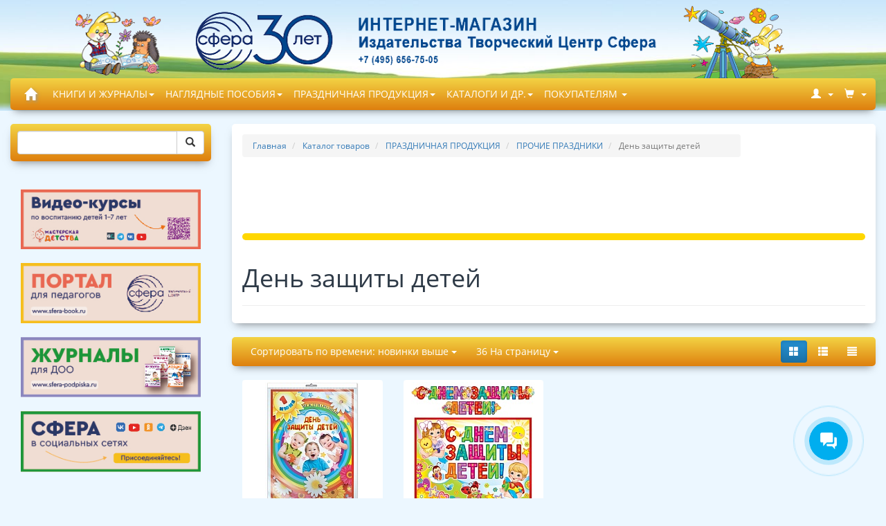

--- FILE ---
content_type: text/html; charset=UTF-8
request_url: https://www.sfera-book.ru/catalog/prazdnichnaya_produktsiya/prochie_prazdniki/den_zashchity_detey/
body_size: 23532
content:
<!DOCTYPE html>
<html lang="ru" dir="ltr">
<head>
	<title>День защиты детей</title>
    <meta name="yandex-verification" content="25b5fea9746fc55f" />
	<meta http-equiv="Content-Type" content="text/html; charset=utf-8" data-ca-mode="full" />
	<meta name="viewport" content="width=device-width, initial-scale=1.0, maximum-scale=1.0, user-scalable=0" />

	<meta property="place:location:latitude" content="55.838464" />
	<meta property="place:location:longitude" content="37.645037" />
	<meta property="business:contact_data:street_address" content="Лазоревый пр-д д3" />
	<meta property="business:contact_data:locality" content="Москва" />
	<meta property="business:contact_data:postal_code" content="129226" />
	<meta property="business:contact_data:country_name" content="Россия" />
	<meta property="business:contact_data:email" content="sfera@tc-sfera.ru" />
	<meta property="business:contact_data:phone_number" content="+7(495)656-75-05" />
	<meta property="business:contact_data:website" content="www.sfera-book.ru" />

      <link href="/design/themes/cscart-boilerplate-master/media/images/logos/11/favicon.ico" rel="shortcut icon" type="image/x-icon" />
                              <link rel="stylesheet" href="https://cdnjs.cloudflare.com/ajax/libs/slick-carousel/1.9.0/slick.min.css">
      <link rel="stylesheet" href="https://cdnjs.cloudflare.com/ajax/libs/slick-carousel/1.9.0/slick-theme.min.css">

       <!--[if lt IE 9]><script src="https://cdnjs.cloudflare.com/ajax/libs/es5-shim/4.1.9/es5-shim.min.js"></script><![endif]-->

	<script src="/local/templates/sfera/js/lib/jquery/jquery.min.js"></script>
	<script src="/local/templates/sfera/js/lib/magnificpopup/js/jquery.magnific-popup.min.js"></script>
	<script src="/local/templates/sfera/js/lib/jqueryui/jquery-ui.custom.min.js"></script>
	<script src="/local/templates/sfera/js/script.js"></script>
	<script src="/local/templates/sfera/js/custom.js"></script>
    <script src="https://cdnjs.cloudflare.com/ajax/libs/slick-carousel/1.9.0/slick.min.js"></script>
    <script src="//api-maps.yandex.ru/2.1/?lang=ru_RU" type="text/javascript"></script>

							<meta http-equiv="Content-Type" content="text/html; charset=UTF-8" />
<link href="/bitrix/js/ui/design-tokens/dist/ui.design-tokens.min.css?168856330922029" type="text/css"  rel="stylesheet" />
<link href="/bitrix/js/ui/fonts/opensans/ui.font.opensans.min.css?16885631862320" type="text/css"  rel="stylesheet" />
<link href="/bitrix/js/main/popup/dist/main.popup.bundle.min.css?168856334526598" type="text/css"  rel="stylesheet" />
<link href="/bitrix/cache/css/s1/sfera/page_275d5f7813aed856780dd3a0ec9ca71f/page_275d5f7813aed856780dd3a0ec9ca71f_v1.css?176879868142855" type="text/css"  rel="stylesheet" />
<link href="/bitrix/cache/css/s1/sfera/template_6f453f9fad8b5f3001f241fc8a5d4d05/template_6f453f9fad8b5f3001f241fc8a5d4d05_v1.css?1768798681363657" type="text/css"  data-template-style="true" rel="stylesheet" />
<script type="text/javascript">if(!window.BX)window.BX={};if(!window.BX.message)window.BX.message=function(mess){if(typeof mess==='object'){for(let i in mess) {BX.message[i]=mess[i];} return true;}};</script>
<script type="text/javascript">(window.BX||top.BX).message({'JS_CORE_LOADING':'Загрузка...','JS_CORE_NO_DATA':'- Нет данных -','JS_CORE_WINDOW_CLOSE':'Закрыть','JS_CORE_WINDOW_EXPAND':'Развернуть','JS_CORE_WINDOW_NARROW':'Свернуть в окно','JS_CORE_WINDOW_SAVE':'Сохранить','JS_CORE_WINDOW_CANCEL':'Отменить','JS_CORE_WINDOW_CONTINUE':'Продолжить','JS_CORE_H':'ч','JS_CORE_M':'м','JS_CORE_S':'с','JSADM_AI_HIDE_EXTRA':'Скрыть лишние','JSADM_AI_ALL_NOTIF':'Показать все','JSADM_AUTH_REQ':'Требуется авторизация!','JS_CORE_WINDOW_AUTH':'Войти','JS_CORE_IMAGE_FULL':'Полный размер'});</script>

<script type="text/javascript" src="/bitrix/js/main/core/core.min.js?1688563348219752"></script>

<script>BX.setJSList(['/bitrix/js/main/core/core_ajax.js','/bitrix/js/main/core/core_promise.js','/bitrix/js/main/polyfill/promise/js/promise.js','/bitrix/js/main/loadext/loadext.js','/bitrix/js/main/loadext/extension.js','/bitrix/js/main/polyfill/promise/js/promise.js','/bitrix/js/main/polyfill/find/js/find.js','/bitrix/js/main/polyfill/includes/js/includes.js','/bitrix/js/main/polyfill/matches/js/matches.js','/bitrix/js/ui/polyfill/closest/js/closest.js','/bitrix/js/main/polyfill/fill/main.polyfill.fill.js','/bitrix/js/main/polyfill/find/js/find.js','/bitrix/js/main/polyfill/matches/js/matches.js','/bitrix/js/main/polyfill/core/dist/polyfill.bundle.js','/bitrix/js/main/core/core.js','/bitrix/js/main/polyfill/intersectionobserver/js/intersectionobserver.js','/bitrix/js/main/lazyload/dist/lazyload.bundle.js','/bitrix/js/main/polyfill/core/dist/polyfill.bundle.js','/bitrix/js/main/parambag/dist/parambag.bundle.js']);
</script>
<script type="text/javascript">(window.BX||top.BX).message({'pull_server_enabled':'Y','pull_config_timestamp':'1650469726','pull_guest_mode':'N','pull_guest_user_id':'0'});(window.BX||top.BX).message({'PULL_OLD_REVISION':'Для продолжения корректной работы с сайтом необходимо перезагрузить страницу.'});</script>
<script type="text/javascript">(window.BX||top.BX).message({'LANGUAGE_ID':'ru','FORMAT_DATE':'DD.MM.YYYY','FORMAT_DATETIME':'DD.MM.YYYY HH:MI:SS','COOKIE_PREFIX':'BITRIX_SM','SERVER_TZ_OFFSET':'0','UTF_MODE':'Y','SITE_ID':'s1','SITE_DIR':'/','USER_ID':'','SERVER_TIME':'1768799960','USER_TZ_OFFSET':'0','USER_TZ_AUTO':'Y','bitrix_sessid':'91db7fd873b3dbebc9e6a1e5288752f4'});</script>


<script type="text/javascript"  src="/bitrix/cache/js/s1/sfera/kernel_main/kernel_main_v1.js?1768798396173252"></script>
<script type="text/javascript" src="/bitrix/js/pull/protobuf/protobuf.min.js?168234718976433"></script>
<script type="text/javascript" src="/bitrix/js/pull/protobuf/model.min.js?168234718914190"></script>
<script type="text/javascript" src="/bitrix/js/rest/client/rest.client.min.js?16823471949240"></script>
<script type="text/javascript" src="/bitrix/js/pull/client/pull.client.min.js?168856329248309"></script>
<script type="text/javascript" src="/bitrix/js/main/popup/dist/main.popup.bundle.min.js?168856334365670"></script>
<script type="text/javascript">BX.setJSList(['/bitrix/js/main/core/core_fx.js','/bitrix/js/main/pageobject/pageobject.js','/bitrix/js/main/core/core_window.js','/bitrix/js/main/date/main.date.js','/bitrix/js/main/core/core_date.js','/bitrix/js/main/dd.js','/bitrix/js/main/core/core_uf.js','/bitrix/js/main/core/core_dd.js','/bitrix/js/main/core/core_tooltip.js','/bitrix/js/main/session.js','/local/templates/sfera/components/bitrix/catalog.smart.filter/left/script.js','/local/templates/sfera/components/bitrix/catalog.section/.default/script.js','/local/templates/sfera/js/lib/owlcarousel/owl.carousel.min.js','/local/templates/sfera/js/tygh/product_filters.js','/local/templates/sfera/js/lib/jqueryuitouch/jquery.ui.touch-punch.min.js','/local/templates/sfera/js/tygh/filter_table.js','/local/templates/sfera/js/tygh/exceptions.js','/local/templates/sfera/js/tygh/previewers/magnific.previewer.js','/design/themes/cscart-boilerplate-master/js/product_image_gallery.js','/local/templates/sfera/components/bitrix/news.line/main_banners/script.js']);</script>
<script type="text/javascript">BX.setCSSList(['/local/templates/sfera/components/bitrix/catalog/catalog/style.css','/local/templates/sfera/components/bitrix/catalog.smart.filter/left/style.css','/local/templates/sfera/components/bitrix/catalog.section/.default/style.css','/local/templates/sfera/old_styles.css','/local/templates/sfera/js/lib/magnificpopup/css/magnific-popup.css','/local/templates/sfera/custom.css','/local/templates/sfera/components/bitrix/breadcrumb/.default/style.css','/local/templates/sfera/components/bitrix/sender.subscribe/footer/style.css','/local/templates/sfera/template_styles.css']);</script>
<script type="text/javascript">
					(function () {
						"use strict";

						var counter = function ()
						{
							var cookie = (function (name) {
								var parts = ("; " + document.cookie).split("; " + name + "=");
								if (parts.length == 2) {
									try {return JSON.parse(decodeURIComponent(parts.pop().split(";").shift()));}
									catch (e) {}
								}
							})("BITRIX_CONVERSION_CONTEXT_s1");

							if (cookie && cookie.EXPIRE >= BX.message("SERVER_TIME"))
								return;

							var request = new XMLHttpRequest();
							request.open("POST", "/bitrix/tools/conversion/ajax_counter.php", true);
							request.setRequestHeader("Content-type", "application/x-www-form-urlencoded");
							request.send(
								"SITE_ID="+encodeURIComponent("s1")+
								"&sessid="+encodeURIComponent(BX.bitrix_sessid())+
								"&HTTP_REFERER="+encodeURIComponent(document.referrer)
							);
						};

						if (window.frameRequestStart === true)
							BX.addCustomEvent("onFrameDataReceived", counter);
						else
							BX.ready(counter);
					})();
				</script>
<link rel="canonical" href="/catalog/prazdnichnaya_produktsiya/prochie_prazdniki/den_zashchity_detey/"/>
<meta property="ya:interaction" content="XML_FORM" />
<meta property="ya:interaction:url" content="https://www.sfera-book.ru/catalog/prazdnichnaya_produktsiya/prochie_prazdniki/den_zashchity_detey/?mode=xml" />



<script type="text/javascript"  src="/bitrix/cache/js/s1/sfera/template_2e246897096ca9253c2edbff62f9cb64/template_2e246897096ca9253c2edbff62f9cb64_v1.js?176879868157314"></script>
<script type="text/javascript"  src="/bitrix/cache/js/s1/sfera/page_89944c0eadb6784919a9b6f58f6f2085/page_89944c0eadb6784919a9b6f58f6f2085_v1.js?176879868128829"></script>
<script type="text/javascript">var _ba = _ba || []; _ba.push(["aid", "9729ad941eed5e203c0a7a9990e423a8"]); _ba.push(["host", "www.sfera-book.ru"]); (function() {var ba = document.createElement("script"); ba.type = "text/javascript"; ba.async = true;ba.src = (document.location.protocol == "https:" ? "https://" : "http://") + "bitrix.info/ba.js";var s = document.getElementsByTagName("script")[0];s.parentNode.insertBefore(ba, s);})();</script>


<!-- VK PIXEL -->
<script type="text/javascript">!function(){var t=document.createElement("script");t.type="text/javascript",t.async=!0,t.src='https://vk.com/js/api/openapi.js?173',t.onload=function(){VK.Retargeting.Init("VK-RTRG-1951274-c46Ka"),VK.Retargeting.Hit()},document.head.appendChild(t)}();</script>
<noscript><img src="https://vk.com/rtrg?p=VK-RTRG-1951274-c46Ka" style="position:fixed; left:-999px;" alt=""/></noscript>
<!-- //VK PIXEL -->
</head>

<body class="dispatch-_no_page-index">
		<div class="page" id="tygh_container">
		<div id="ajax_overlay" class="ajax-overlay"></div>
		<div id="ajax_loading_box" class="ajax-loading-box"></div>
		<div class="cm-notification-container notification-container"> </div>
		<main class="page-container" role="main" id="tygh_main_container">
			<header class="header">
<div class="header2"></div>
				<div class="container-fluid  no-margin ">
					<div class="row ">
						<a class="col-lg-16 top-logo" href="/"></a>
					</div>
					<div class="row ">
	<section class="col-lg-16 no-padding">
		<!-- Мега меню start -->
		<div class="">
			<nav class="navbar navbar-static-top navbar-sfera no-border no-shadow no-active-arrow" role="navigation" id="my_navbar_531">
				<div class="container-fluid">
					<div class="navbar-header">
						<button type="button" class="navbar-toggle" data-toggle="collapse" data-target="#navbar-brand_size_lg">
							<span class="sr-only">Меню</span>
							<span class="icon-bar"></span>
							<span class="icon-bar"></span>
							<span class="icon-bar"></span>
						</button>
						<a class="navbar-brand hidden-xs" href="/">
							<span class="glyphicon glyphicon-home"></span>
						</a>
					</div>
					<div class="collapse navbar-collapse" id="navbar-brand_size_lg">
						
                    <ul class="nav navbar-nav navbar-left">
                                                
                            <li class="dropdown-full  " style="position: static;">
                                <a href="/catalog/knigi_i_zhurnaly/" data-toggle="dropdown" >КНИГИ И ЖУРНАЛЫ<span class="caret"></span></a>
                                <div class="dropdown-menu" role="menu" >
                                    <ul class="nav nav-tabs nav-flex" role="tablist">
                                                                                    <li role="presentation" class="item   ">
                                                <a style="cursor:pointer;" onclick="location.replace($(this).attr('href'));" href="/catalog/knigi_i_zhurnaly/_god_semi_2024/" data-toggle="tab" data-target="#topmenu_5185" >- -<i class="hidden-xs fa fa-angle-right pull-right"></i></a>
                                            </li>
                                                                                    <li role="presentation" class="item   ">
                                                <a style="cursor:pointer;" onclick="location.replace($(this).attr('href'));" href="/catalog/knigi_i_zhurnaly/patrioticheskoe_vospitanie_2/" data-toggle="tab" data-target="#topmenu_4835" >*ПАТРИОТИЧЕСКОЕ ВОСПИТАНИЕ<i class="hidden-xs fa fa-angle-right pull-right"></i></a>
                                            </li>
                                                                                    <li role="presentation" class="item   ">
                                                <a style="cursor:pointer;" onclick="location.replace($(this).attr('href'));" href="/catalog/knigi_i_zhurnaly/zolotaya_kollektsiya/" data-toggle="tab" data-target="#topmenu_4836" >ЗОЛОТАЯ КОЛЛЕКЦИЯ<i class="hidden-xs fa fa-angle-right pull-right"></i></a>
                                            </li>
                                                                                    <li role="presentation" class="item   ">
                                                <a style="cursor:pointer;" onclick="location.replace($(this).attr('href'));" href="/catalog/knigi_i_zhurnaly/razvivayushchie_detskie_knigi/" data-toggle="tab" data-target="#topmenu_4837" >РАЗВИВАЮЩИЕ ДЕТСКИЕ КНИГИ<i class="hidden-xs fa fa-angle-right pull-right"></i></a>
                                            </li>
                                                                                    <li role="presentation" class="item   ">
                                                <a style="cursor:pointer;" onclick="location.replace($(this).attr('href'));" href="/catalog/knigi_i_zhurnaly/pedagogam_i_roditelyam/" data-toggle="tab" data-target="#topmenu_4848" >ПЕДАГОГАМ И РОДИТЕЛЯМ<i class="hidden-xs fa fa-angle-right pull-right"></i></a>
                                            </li>
                                                                                    <li role="presentation" class="item   ">
                                                <a style="cursor:pointer;" onclick="location.replace($(this).attr('href'));" href="/catalog/knigi_i_zhurnaly/rukovoditelyam_detskogo_sada/" data-toggle="tab" data-target="#topmenu_4858" >РУКОВОДИТЕЛЯМ ДЕТСКОГО САДА<i class="hidden-xs fa fa-angle-right pull-right"></i></a>
                                            </li>
                                                                                    <li role="presentation" class="item   ">
                                                <a style="cursor:pointer;" onclick="location.replace($(this).attr('href'));" href="/catalog/knigi_i_zhurnaly/logopediya_i_korrektsiya/" data-toggle="tab" data-target="#topmenu_4863" >ЛОГОПЕДИЯ И КОРРЕКЦИЯ<i class="hidden-xs fa fa-angle-right pull-right"></i></a>
                                            </li>
                                                                                    <li role="presentation" class="item   ">
                                                <a style="cursor:pointer;" onclick="location.replace($(this).attr('href'));" href="/catalog/knigi_i_zhurnaly/obshcheobrazovatelnaya_shkola/" data-toggle="tab" data-target="#topmenu_4870" >ОБЩЕОБРАЗОВАТЕЛЬНАЯ ШКОЛА<i class="hidden-xs fa fa-angle-right pull-right"></i></a>
                                            </li>
                                                                                    <li role="presentation" class="item   ">
                                                <a style="cursor:pointer;" onclick="location.replace($(this).attr('href'));" href="/catalog/knigi_i_zhurnaly/komplekty_knig_i_posobiy_dlya_detey/" data-toggle="tab" data-target="#topmenu_4878" >КОМПЛЕКТЫ КНИГ И ПОСОБИЙ ДЛЯ ДЕТЕЙ<i class="hidden-xs fa fa-angle-right pull-right"></i></a>
                                            </li>
                                                                                    <li role="presentation" class="item   ">
                                                <a style="cursor:pointer;" onclick="location.replace($(this).attr('href'));" href="/catalog/knigi_i_zhurnaly/katalogi_reklama_oborudovanie/" data-toggle="tab" data-target="#topmenu_4879" >КАТАЛОГИ, РЕКЛАМА, ОБОРУДОВАНИЕ<i class="hidden-xs fa fa-angle-right pull-right"></i></a>
                                            </li>
                                                                            </ul>
                                </div>
                            </li>
                                                                            <li class="divider"></li>
                        
                            <li class="dropdown-full  " style="position: static;">
                                <a href="/catalog/naglyadnye_posobiya/" data-toggle="dropdown" >НАГЛЯДНЫЕ ПОСОБИЯ<span class="caret"></span></a>
                                <div class="dropdown-menu" role="menu" >
                                    <ul class="nav nav-tabs nav-flex" role="tablist">
                                                                                    <li role="presentation" class="item   ">
                                                <a style="cursor:pointer;" onclick="location.replace($(this).attr('href'));" href="/catalog/naglyadnye_posobiya/patrioticheskoe_vospitanie/" data-toggle="tab" data-target="#topmenu_4881" >ПАТРИОТИЧЕСКОЕ ВОСПИТАНИЕ<i class="hidden-xs fa fa-angle-right pull-right"></i></a>
                                            </li>
                                                                                    <li role="presentation" class="item   ">
                                                <a style="cursor:pointer;" onclick="location.replace($(this).attr('href'));" href="/catalog/naglyadnye_posobiya/shirmochki/" data-toggle="tab" data-target="#topmenu_4882" >ШИРМОЧКИ<i class="hidden-xs fa fa-angle-right pull-right"></i></a>
                                            </li>
                                                                                    <li role="presentation" class="item   ">
                                                <a style="cursor:pointer;" onclick="location.replace($(this).attr('href'));" href="/catalog/naglyadnye_posobiya/stendy/" data-toggle="tab" data-target="#topmenu_4886" >СТЕНДЫ<i class="hidden-xs fa fa-angle-right pull-right"></i></a>
                                            </li>
                                                                                    <li role="presentation" class="item   ">
                                                <a style="cursor:pointer;" onclick="location.replace($(this).attr('href'));" href="/catalog/naglyadnye_posobiya/plakaty/" data-toggle="tab" data-target="#topmenu_4893" >ПЛАКАТЫ<i class="hidden-xs fa fa-angle-right pull-right"></i></a>
                                            </li>
                                                                                    <li role="presentation" class="item   ">
                                                <a style="cursor:pointer;" onclick="location.replace($(this).attr('href'));" href="/catalog/naglyadnye_posobiya/demonstratsionnye_materialy/" data-toggle="tab" data-target="#topmenu_4900" >ДЕМОНСТРАЦИОННЫЕ МАТЕРИАЛЫ<i class="hidden-xs fa fa-angle-right pull-right"></i></a>
                                            </li>
                                                                                    <li role="presentation" class="item   ">
                                                <a style="cursor:pointer;" onclick="location.replace($(this).attr('href'));" href="/catalog/naglyadnye_posobiya/nakleyki/" data-toggle="tab" data-target="#topmenu_4908" >НАКЛЕЙКИ<i class="hidden-xs fa fa-angle-right pull-right"></i></a>
                                            </li>
                                                                                    <li role="presentation" class="item   ">
                                                <a style="cursor:pointer;" onclick="location.replace($(this).attr('href'));" href="/catalog/naglyadnye_posobiya/kartochki/" data-toggle="tab" data-target="#topmenu_4915" >КАРТОЧКИ<i class="hidden-xs fa fa-angle-right pull-right"></i></a>
                                            </li>
                                                                                    <li role="presentation" class="item   ">
                                                <a style="cursor:pointer;" onclick="location.replace($(this).attr('href'));" href="/catalog/naglyadnye_posobiya/obemnye_figury/" data-toggle="tab" data-target="#topmenu_4920" >ОБЪЕМНЫЕ ФИГУРЫ<i class="hidden-xs fa fa-angle-right pull-right"></i></a>
                                            </li>
                                                                                    <li role="presentation" class="item   ">
                                                <a style="cursor:pointer;" onclick="location.replace($(this).attr('href'));" href="/catalog/naglyadnye_posobiya/komplekty_naglyadnykh_posobiy/" data-toggle="tab" data-target="#topmenu_4924" >КОМПЛЕКТЫ НАГЛЯДНЫХ ПОСОБИЙ<i class="hidden-xs fa fa-angle-right pull-right"></i></a>
                                            </li>
                                                                            </ul>
                                </div>
                            </li>
                                                                            <li class="divider"></li>
                        
                            <li class="dropdown-full  " style="position: static;">
                                <a href="/catalog/prazdnichnaya_produktsiya/" data-toggle="dropdown" >ПРАЗДНИЧНАЯ ПРОДУКЦИЯ<span class="caret"></span></a>
                                <div class="dropdown-menu" role="menu" >
                                    <ul class="nav nav-tabs nav-flex" role="tablist">
                                                                                    <li role="presentation" class="item   ">
                                                <a style="cursor:pointer;" onclick="location.replace($(this).attr('href'));" href="/catalog/prazdnichnaya_produktsiya/svadba_1/" data-toggle="tab" data-target="#topmenu_5304" >СВАДЬБА<i class="hidden-xs fa fa-angle-right pull-right"></i></a>
                                            </li>
                                                                                    <li role="presentation" class="item   ">
                                                <a style="cursor:pointer;" onclick="location.replace($(this).attr('href'));" href="/catalog/prazdnichnaya_produktsiya/den_rozhdeniya_1/" data-toggle="tab" data-target="#topmenu_5251" >ДЕНЬ РОЖДЕНИЯ<i class="hidden-xs fa fa-angle-right pull-right"></i></a>
                                            </li>
                                                                                    <li role="presentation" class="item   ">
                                                <a style="cursor:pointer;" onclick="location.replace($(this).attr('href'));" href="/catalog/prazdnichnaya_produktsiya/pozdravlyaem_1/" data-toggle="tab" data-target="#topmenu_5276" >ПОЗДРАВЛЯЕМ<i class="hidden-xs fa fa-angle-right pull-right"></i></a>
                                            </li>
                                                                                    <li role="presentation" class="item   ">
                                                <a style="cursor:pointer;" onclick="location.replace($(this).attr('href'));" href="/catalog/prazdnichnaya_produktsiya/23_fevralya_1/" data-toggle="tab" data-target="#topmenu_5110" >23 ФЕВРАЛЯ<i class="hidden-xs fa fa-angle-right pull-right"></i></a>
                                            </li>
                                                                                    <li role="presentation" class="item   ">
                                                <a style="cursor:pointer;" onclick="location.replace($(this).attr('href'));" href="/catalog/prazdnichnaya_produktsiya/1_sentyabrya_osen/" data-toggle="tab" data-target="#topmenu_5420" >1  СЕНТЯБРЯ, ОСЕНЬ<i class="hidden-xs fa fa-angle-right pull-right"></i></a>
                                            </li>
                                                                                    <li role="presentation" class="item   ">
                                                <a style="cursor:pointer;" onclick="location.replace($(this).attr('href'));" href="/catalog/prazdnichnaya_produktsiya/yubiley/" data-toggle="tab" data-target="#topmenu_5291" >ЮБИЛЕЙ<i class="hidden-xs fa fa-angle-right pull-right"></i></a>
                                            </li>
                                                                                    <li role="presentation" class="item   ">
                                                <a style="cursor:pointer;" onclick="location.replace($(this).attr('href'));" href="/catalog/prazdnichnaya_produktsiya/pozdravlyayu_2/" data-toggle="tab" data-target="#topmenu_5267" >ПОЗДРАВЛЯЮ<i class="hidden-xs fa fa-angle-right pull-right"></i></a>
                                            </li>
                                                                                    <li role="presentation" class="item   ">
                                                <a style="cursor:pointer;" onclick="location.replace($(this).attr('href'));" href="/catalog/prazdnichnaya_produktsiya/8_marta_1/" data-toggle="tab" data-target="#topmenu_5133" >8 МАРТА<i class="hidden-xs fa fa-angle-right pull-right"></i></a>
                                            </li>
                                                                                    <li role="presentation" class="item   ">
                                                <a style="cursor:pointer;" onclick="location.replace($(this).attr('href'));" href="/catalog/prazdnichnaya_produktsiya/shkola_detskiy_sad/" data-toggle="tab" data-target="#topmenu_5348" >ШКОЛА, ДЕТСКИЙ САД<i class="hidden-xs fa fa-angle-right pull-right"></i></a>
                                            </li>
                                                                                    <li role="presentation" class="item   ">
                                                <a style="cursor:pointer;" onclick="location.replace($(this).attr('href'));" href="/catalog/prazdnichnaya_produktsiya/goda_i_godiki_1/" data-toggle="tab" data-target="#topmenu_5329" >ГОДА И ГОДИКИ<i class="hidden-xs fa fa-angle-right pull-right"></i></a>
                                            </li>
                                                                                    <li role="presentation" class="item   ">
                                                <a style="cursor:pointer;" onclick="location.replace($(this).attr('href'));" href="/catalog/prazdnichnaya_produktsiya/prochie_prazdniki/" data-toggle="tab" data-target="#topmenu_5341" >ПРОЧИЕ ПРАЗДНИКИ<i class="hidden-xs fa fa-angle-right pull-right"></i></a>
                                            </li>
                                                                                    <li role="presentation" class="item   ">
                                                <a style="cursor:pointer;" onclick="location.replace($(this).attr('href'));" href="/catalog/prazdnichnaya_produktsiya/maslenitsa_i_paskha/" data-toggle="tab" data-target="#topmenu_5159" >МАСЛЕНИЦА И ПАСХА<i class="hidden-xs fa fa-angle-right pull-right"></i></a>
                                            </li>
                                                                                    <li role="presentation" class="item   ">
                                                <a style="cursor:pointer;" onclick="location.replace($(this).attr('href'));" href="/catalog/prazdnichnaya_produktsiya/novyy_god_1/" data-toggle="tab" data-target="#topmenu_5074" >НОВЫЙ ГОД<i class="hidden-xs fa fa-angle-right pull-right"></i></a>
                                            </li>
                                                                                    <li role="presentation" class="item   ">
                                                <a style="cursor:pointer;" onclick="location.replace($(this).attr('href'));" href="/catalog/prazdnichnaya_produktsiya/lyubov_i_romantika/" data-toggle="tab" data-target="#topmenu_5173" >ЛЮБОВЬ И РОМАНТИКА<i class="hidden-xs fa fa-angle-right pull-right"></i></a>
                                            </li>
                                                                                    <li role="presentation" class="item   ">
                                                <a style="cursor:pointer;" onclick="location.replace($(this).attr('href'));" href="/catalog/prazdnichnaya_produktsiya/rozhdenie_rebyenka/" data-toggle="tab" data-target="#topmenu_5319" >РОЖДЕНИЕ РЕБЁНКА<i class="hidden-xs fa fa-angle-right pull-right"></i></a>
                                            </li>
                                                                                    <li role="presentation" class="item   ">
                                                <a style="cursor:pointer;" onclick="location.replace($(this).attr('href'));" href="/catalog/prazdnichnaya_produktsiya/den_pobedy_1/" data-toggle="tab" data-target="#topmenu_5186" >ДЕНЬ ПОБЕДЫ<i class="hidden-xs fa fa-angle-right pull-right"></i></a>
                                            </li>
                                                                                    <li role="presentation" class="item   ">
                                                <a style="cursor:pointer;" onclick="location.replace($(this).attr('href'));" href="/catalog/prazdnichnaya_produktsiya/bez_nadpisi_prochie_nadpisi/" data-toggle="tab" data-target="#topmenu_5330" >БЕЗ НАДПИСИ, ПРОЧИЕ НАДПИСИ<i class="hidden-xs fa fa-angle-right pull-right"></i></a>
                                            </li>
                                                                                    <li role="presentation" class="item   ">
                                                <a style="cursor:pointer;" onclick="location.replace($(this).attr('href'));" href="/catalog/prazdnichnaya_produktsiya/rodstvennikam_imena/" data-toggle="tab" data-target="#topmenu_5325" >РОДСТВЕННИКАМ. ИМЕНА<i class="hidden-xs fa fa-angle-right pull-right"></i></a>
                                            </li>
                                                                                    <li role="presentation" class="item   ">
                                                <a style="cursor:pointer;" onclick="location.replace($(this).attr('href'));" href="/catalog/prazdnichnaya_produktsiya/okonchanie_uchebnogo_goda/" data-toggle="tab" data-target="#topmenu_5207" >ОКОНЧАНИЕ УЧЕБНОГО ГОДА<i class="hidden-xs fa fa-angle-right pull-right"></i></a>
                                            </li>
                                                                            </ul>
                                </div>
                            </li>
                                                                            <li class="divider"></li>
                        
                            <li class="dropdown-full  " style="position: static;">
                                <a href="/catalog/katalogi_i_dr/" data-toggle="dropdown" >КАТАЛОГИ И ДР.<span class="caret"></span></a>
                                <div class="dropdown-menu" role="menu" >
                                    <ul class="nav nav-tabs nav-flex" role="tablist">
                                                                                    <li role="presentation" class="item   ">
                                                <a style="cursor:pointer;" onclick="location.replace($(this).attr('href'));" href="/catalog/katalogi_i_dr/katalogi/" data-toggle="tab" data-target="#topmenu_5453" >КАТАЛОГИ<i class="hidden-xs fa fa-angle-right pull-right"></i></a>
                                            </li>
                                                                                    <li role="presentation" class="item   ">
                                                <a style="cursor:pointer;" onclick="location.replace($(this).attr('href'));" href="/catalog/katalogi_i_dr/buklety_1/" data-toggle="tab" data-target="#topmenu_5454" >БУКЛЕТЫ<i class="hidden-xs fa fa-angle-right pull-right"></i></a>
                                            </li>
                                                                                    <li role="presentation" class="item   ">
                                                <a style="cursor:pointer;" onclick="location.replace($(this).attr('href'));" href="/catalog/katalogi_i_dr/listovki/" data-toggle="tab" data-target="#topmenu_5455" >ЛИСТОВКИ<i class="hidden-xs fa fa-angle-right pull-right"></i></a>
                                            </li>
                                                                                    <li role="presentation" class="item   ">
                                                <a style="cursor:pointer;" onclick="location.replace($(this).attr('href'));" href="/catalog/katalogi_i_dr/shelftokery/" data-toggle="tab" data-target="#topmenu_5456" >ШЕЛФТОКЕРЫ<i class="hidden-xs fa fa-angle-right pull-right"></i></a>
                                            </li>
                                                                                    <li role="presentation" class="item   ">
                                                <a style="cursor:pointer;" onclick="location.replace($(this).attr('href'));" href="/catalog/katalogi_i_dr/ugolki/" data-toggle="tab" data-target="#topmenu_5457" >УГОЛКИ<i class="hidden-xs fa fa-angle-right pull-right"></i></a>
                                            </li>
                                                                                    <li role="presentation" class="item   ">
                                                <a style="cursor:pointer;" onclick="location.replace($(this).attr('href'));" href="/catalog/katalogi_i_dr/nakleyki_4/" data-toggle="tab" data-target="#topmenu_5458" >НАКЛЕЙКИ<i class="hidden-xs fa fa-angle-right pull-right"></i></a>
                                            </li>
                                                                                    <li role="presentation" class="item   ">
                                                <a style="cursor:pointer;" onclick="location.replace($(this).attr('href'));" href="/catalog/katalogi_i_dr/serdechki_zakladki_vizitki/" data-toggle="tab" data-target="#topmenu_5460" >СЕРДЕЧКИ, ЗАКЛАДКИ, ВИЗИТКИ<i class="hidden-xs fa fa-angle-right pull-right"></i></a>
                                            </li>
                                                                                    <li role="presentation" class="item   ">
                                                <a style="cursor:pointer;" onclick="location.replace($(this).attr('href'));" href="/catalog/katalogi_i_dr/vystavochnye_paneli/" data-toggle="tab" data-target="#topmenu_5461" >ВЫСТАВОЧНЫЕ ПАНЕЛИ<i class="hidden-xs fa fa-angle-right pull-right"></i></a>
                                            </li>
                                                                            </ul>
                                </div>
                            </li>
                        
                        <li class="divider"></li>
                        <li class="dropdown-grid">
                            <a data-toggle="dropdown" href="/optovym-klientam/" id="pokupatelyam">Покупателям <span class="caret"></span>
                            </a>
<div class="dropdown-grid-wrapper" role="menu">
                                <ul class="dropdown-menu" aria-labelledby="pokupatelyam" id="pokupatelyam-list">
                                    <li>
                                        <a href="/about/dlya-roznichnykh-pokupateley/" rel="nofollow">Розничным покупателям
                                        </a>
                                    </li>
                                    <li>
                                        <a href="/about/dlya-optovykh-pokupateley/" rel="nofollow">Оптовым покупателям
                                        </a>
                                    </li>
                                    <li>
                                        <a href="/about/novinki" rel="nofollow">Новинки
                                        </a>
                                    </li>
                                    <li>
                                        <a href="/about/khity" rel="nofollow">ХИТЫ
                                        </a>
                                    </li>
                                    <li>
                                        <a href="/site_rv/registratsiya-optovika.php" rel="nofollow">Доступ к парсеру
                                        </a>
                                    </li>

                                    <!--li>
                                        <a href="https://www.sfera-book.ru/optovym-klientam/vebinar/" rel="nofollow">Вебинар для оптовиков
                                        </a>
                                    </li-->
                                </ul>
                            </div>
                            <!--<div class="dropdown-grid-wrapper" role="menu">
                                <ul class="dropdown-menu" aria-labelledby="pokupatelyam" id="pokupatelyam-list">
                                    <li>
                                        <a href="/optovym-klientam/aktsii" rel="nofollow">Акции
                                        </a>
                                    </li>
                                </ul>
                            </div>-->
                        </li>


                        <li class="divider"></li>
                    </ul>						<ul class="nav navbar-nav navbar-right">
							<li class=" dropdown-auth-grid">
								<a data-toggle="dropdown" href="javascript:;" id="my_account_531">
									<i class="glyphicon glyphicon-user"></i>&nbsp;
																		<span class="hidden-sm hidden-md">Вход\Регистрация</span>
																		<span class="caret"></span>
								</a>
								<div class="dropdown-grid-wrapper" role="menu">
																		<div class="dropdown-menu col-lg-7 col-md-8 col-sm-10 col-xs-12" style="right:0px;">
																					<script type="text/javascript">if (window.location.hash != '' && window.location.hash != '#') top.BX.ajax.history.checkRedirectStart('bxajaxid', '877bf407f0569a249a30df1994b4c2e3')</script><div id="comp_877bf407f0569a249a30df1994b4c2e3">


		<div class="tab-content col-lg-10 col-md-10 col-sm-8">
			<div class="tab-pane fade in active" id="sign_in">
				<h3 class="text-right" style="padding-top:0px; border-bottom: 1px solid #555;"><i class="fa fa-lock"></i> Войти</h3>
				<br>
				<div>
					<div>
												<form name="system_auth_form6zOYVN" method="post" target="_top" action="/catalog/prazdnichnaya_produktsiya/prochie_prazdniki/den_zashchity_detey/">
															<input type="hidden" name="backurl" value="/catalog/prazdnichnaya_produktsiya/prochie_prazdniki/den_zashchity_detey/" />
																					<input type="hidden" name="AUTH_FORM" value="Y" />
							<input type="hidden" name="TYPE" value="AUTH" />

							<div class="form-group">
								<label for="login_popup5311" class="cm-required cm-trim cm-email control-label">E-mail</label>
								<input type="email" id="login_popup5311" name="USER_LOGIN" size="30" value="" class="cm-focus form-control" />
								<script>
									BX.ready(function() {
										var loginCookie = BX.getCookie("BITRIX_SM_LOGIN");
										if (loginCookie)
										{
											var form = document.forms["system_auth_form6zOYVN"];
											var loginInput = form.elements["USER_LOGIN"];
											loginInput.value = loginCookie;
										}
									});
								</script>
							</div>
							<div class="form-group">
								<label for="psw_popup5311" class="cm-required control-label">Пароль</label>
								<input type="password" id="psw_popup5311" name="USER_PASSWORD" size="30" value=""  autocomplete="off" class="form-control" maxlength="32" />
								<a href="//www.sfera-book.ru//personal/?forgot_password=yes" class="" tabindex="5">Забыли пароль?</a>
							</div>
							<div class="buttons-container clearfix">
								<div class="pull-right">
									<button id="popup5311" class="btn btn-primary" type="submit" name="Login" >Войти</button>
								</div>
																	<div class="checkbox pull-left"> <label for="remember_me_popup5311">
										<input type="checkbox" name="USER_REMEMBER" id="remember_me_popup5311" value="Y" />Запомнить</label>
									</div>
															</div>
													</form>
					</div>
				</div>
			</div>
			<div class="tab-pane fade" id="register">
				<h3 class="text-right" style="padding-top:0px; border-bottom: 1px solid #555;"><i class="fa fa-user"></i> Зарегистрироваться</h3>
				<br>
				<div>
					<h5>Преимущества зарегистрированного пользователя:</h5>
					<ul>
						<li>Отслеживание заказов на персональной странице</li>
						<li>Возможность настроить магазин под себя для более удобных покупок</li>
						<li>Ускоренное оформление последующих заказов</li>
					</ul>
					<br> <a  class="btn btn-success  cm-submit " data-ca-dispatch="item" href="//www.sfera-book.ru//personal/?register=yes"> Регистрация</a>
				</div>
			</div>
			<div class="tab-pane fade" id="recover">
				<h3 class="text-right" style="padding-top:0px; border-bottom: 1px solid #555;"><i class="fa fa-warning"></i> Восстановить пароль</h3>
				<br>
				<div>
					<div class="recover-password">
						<form name="recoverfrm" action="/personal/?forgot_password=yes" method="post">
							<input type="hidden" name="backurl" value="/personal/">
							<input type="hidden" name="AUTH_FORM" value="Y">
							<input type="hidden" name="TYPE" value="SEND_PWD">
							<div class="form-group">
								<label class="cm-trim cm-required control-label" for="login_id">E-mail</label>
								<input type="text" id="login_id" name="USER_EMAIL" size="30" value="" class="form-control cm-focus" /> </div>
							<div class="buttons-container login-recovery">
								<button id="531" class="btn btn-primary" type="submit" name="send_account_info" >Сбросить пароль</button>
							</div>
						</form>
					</div>
				</div>
			</div>
		</div>
		<div class="col-lg-6 col-md-6 col-sm-6" style="border-left: 1px solid #555;">
			<ul class="nav nav-tabs ">
				<li class="active"><a href="#sign_in" rel="nofollow" data-toggle="tab">Войти<span class="desc reverse">Авторизация под своей учетной записью</span></a></li>
				<li><a href="#register" rel="nofollow" data-toggle="tab">Зарегистрироваться<span class="desc reverse">Регистрация профиля</span></a></li>
				<li><a href="#recover" rel="nofollow" data-toggle="tab">Забыли пароль?</a></li>
			</ul>
		</div>



</div><script type="text/javascript">if (top.BX.ajax.history.bHashCollision) top.BX.ajax.history.checkRedirectFinish('bxajaxid', '877bf407f0569a249a30df1994b4c2e3');</script><script type="text/javascript">top.BX.ready(BX.defer(function() {window.AJAX_PAGE_STATE = new top.BX.ajax.component('comp_877bf407f0569a249a30df1994b4c2e3'); top.BX.ajax.history.init(window.AJAX_PAGE_STATE);}))</script>																		</div>
																	</div>
							</li>
						<li class="divider"></li>
						<li class="dropdown-grid" id="cart_status">
							<a data-toggle="dropdown" href="/cart/" rel="nofollow" id="sw_dropdown_531">
								<i class="glyphicon glyphicon-shopping-cart" aria-hidden="true"></i>&nbsp; <span class="hidden-sm hidden-md">
									<span class="ty-block"> Корзина пуста </span>
								</span>
								<span class="caret"></span>
							</a>
							<div class="dropdown-grid-wrapper " role="menu" id="cart_dropdown">
								<div aria-labelledby="cart_dropdown" class="col-lg-7 col-md-8 col-sm-10 col-xs-12 cm-cart-content cart-dropdown dropdown-menu dropdown-menu-right cm-cart-content-thumb cm-cart-content-delete">
									<ul class="dropdown-menu-ul">
										<li>
											<div class="buttons text-center text-muted">
												<span>Корзина пуста</span>
											</div>
										</li>
									</ul>
								</div>
							</div>
							<!--cart_status_531-->
						</li>
					</ul>
				</div>
			</div>
		</nav>
		<!-- Inline script moved to the bottom of the page -->
		<!-- Мега меню end -->
	</section>
</div>				</div>
			</header>
			<section class="content">
				<div class="container-fluid  ">
					<div class="row ">
											</div>
					<div class="row ">
						<section class="col-lg-4 col-md-4 no-margin"><!-- remove class hidden-sm -->
							<div class="row ">
    <section class="col-lg-16 block-style-orange block-content"> <!-- Поиск start -->
        <div class="">
            <form action="/search/" name="search_form" method="get">
                <div id="live_reload_box_538">
                    <input type="hidden" class="search_input_538" name="search_id" value="538" /> <!--live_reload_box_538-->
                </div> <!-- Inline script moved to the bottom of the page -->
                <div class="input-group">
                    <input type="text" class="form-control cm-hint" placeholder="" name="q" value="" id="search_input538" title="Искать товары" />
                    <span class="input-group-btn"> <button title="Найти" type="submit" class="btn btn-default"> <i class="glyphicon glyphicon-search fa fa-search"></i> </button> </span>
                </div>
            </form>
       </div> <!-- Поиск end --> </section>
</div>
																					<div id="FILTER_CONTAINER_CONTAINER" ></div>

																												<div class="min-banner">
								</div>
																												<div class="row banners-block">
    <section class="col-lg-16"> <!-- Баннер подписка верт. start -->
        <!--'start_frame_cache_y0XwfU'--><div class=" banner-image-left"> <div class="ty-banner__image-wrapper"> </div> </div>
<!--'end_frame_cache_y0XwfU'-->        <!--'start_frame_cache_2DJmFo'--><div class=" banner-image-left"> <div class="ty-banner__image-wrapper"> </div> </div>
<!--'end_frame_cache_2DJmFo'-->        <!--'start_frame_cache_ALOAcH'--><div class=" banner-image-left"> <div class="ty-banner__image-wrapper"> </div> </div>
<!--'end_frame_cache_ALOAcH'-->        <div class="min-banner2">
<div >
<a target="_blank" href="https://tc-sfera.getcourse.ru/masterskaya-detstva"><img width="300" alt="md.jpg" src="/upload/medialibrary/a59/qw8m60w7ayp3r1he5w6t0oebemuqgrf6.jpg" loading="lazy"  height="101" title="md.jpg"></a>
</div><br>
<div >
<a href="http://tc-sfera.ru" target="_blank"><img width="300" alt="portal.jpg" src="/upload/medialibrary/7ca/uzugqc11o3a20o1rz5qy1iza7fgxxnj5.jpg" loading="lazy"  height="100" title="portal.jpg"></a>
</div><br>
<div >
<a href="https://www.sfera-podpiska.ru" target="_blank"><img width="300" alt="podpiska.jpg" src="/upload/medialibrary/dbd/1e7fl0tum4dmbyq0yztd9nfpua9vm16m.jpg" loading="lazy"  height="101" title="podpiska.jpg"></a>
</div><br>
<div >
<a href="https://taplink.cc/tc_sfera"><img width="300" alt="socseti.jpg" src="/upload/medialibrary/670/4dakos3celebeo4lv7gqsnmfcxej2t4s.jpg" loading="lazy"  height="101" title="socseti.jpg"></a>
</div>
	
</div>
 <br>    </section>
</div>													</section>
						<section class="col-lg-12 col-md-12 col-sm-16 no-margin">
														<div class="row ">
 <section class="col-lg-16 content-grid">
	<div class="row ">
 <section class="col-lg-16 main-content-grid breadcrumbs-grid"> <!-- Breadcrumbs start -->
		<div>
			 <div id="breadcrumbs_76"><ol class="breadcrumb">
			<li itemscope="" itemtype="http://data-vocabulary.org/Breadcrumb" >
				
				<a href="/" title="Главная" itemprop="url">
					Главная
				</a>
			</li>
			<li itemscope="" itemtype="http://data-vocabulary.org/Breadcrumb" >
				
				<a href="/catalog/" title="Каталог товаров" itemprop="url">
					Каталог товаров
				</a>
			</li>
			<li itemscope="" itemtype="http://data-vocabulary.org/Breadcrumb" >
				
				<a href="/catalog/prazdnichnaya_produktsiya/" title="ПРАЗДНИЧНАЯ ПРОДУКЦИЯ" itemprop="url">
					ПРАЗДНИЧНАЯ ПРОДУКЦИЯ
				</a>
			</li>
			<li itemscope="" itemtype="http://data-vocabulary.org/Breadcrumb">
				
				<a href="/catalog/prazdnichnaya_produktsiya/prochie_prazdniki/" title="ПРОЧИЕ ПРАЗДНИКИ" itemprop="url">
					ПРОЧИЕ ПРАЗДНИКИ
				</a>
			</li>
			<li class="active">
				
				День защиты детей
			</li></ol></div> 		</div>
		 <!-- Breadcrumbs end --> </section>
		<style>
.shadow {
    box-shadow: 0 0 5px rgba(0,0,0,0.8); /* Параметры тени */
margin-top: 10px;
border-radius: 5px;
   }
</style> <br>
 <br>
		 
                <div class="subcategories-block">
                                    </div>
              		<div class="row ">
 <section class="col-lg-<span id=" title="Код PHP: &lt;?if($USER-&gt;IsAuthorized() || $APPLICATION-&gt;GetCurDir()!==&quot;/register/&quot;):?&gt;"><span class="bxhtmled-surrogate-inner"><span class="bxhtmled-right-side-item-icon"></span><span class="bxhtmled-comp-lable" unselectable="on" spellcheck="false"></span></span> <!-- Mainbox general wrapper start -->
			<div class="mainbox-container clearfix"><br>
				 <div class="row ">
	<section class="col-lg-16 banner_main"> <!-- Main banners start, remove class hidden-xs -->
		<div class=" homepage-banners">
			<div id="banner_slider_383" class="banners owl-carousel">
									<div class="ty-banner__image-item">
						<a class="banner__link" href="https://www.sfera-book.ru/search/?search_id=538&q=%D1%84%D0%B8%D0%BD%D0%B0%D0%BD%D1%81%D0%BE%D0%B2%D0%B0%D1%8F+%D0%B3%D1%80%D0%B0%D0%BC%D0%BE%D1%82%D0%BD%D0%BE%D1%81%D1%82%D1%8C+%D0%BC%D0%BE%D0%B4%D0%B5%D0%BB%D1%8C" target="_blank">
							<img class="ty-pict  ty-banner__image  " id="det_img_84082" src="/upload/resize_cache/iblock/43a/1280_344_2/jp9ngbp770g8rv4xz7ysh457pb44bgd0.jpg" loading="lazy"  alt="Финансовая грамотность" title="Финансовая грамотность" />
						</a>
					</div>
									<div class="ty-banner__image-item">
						<a class="banner__link" href="https://www.sfera-book.ru/search/?search_id=538&q=%D0%BA%D0%BD%D0%B8%D0%B3%D0%B0+%D0%B7%D0%B0%D0%BD%D0%B8%D0%BC%D0%B0%D1%82%D0%B5%D0%BB%D1%8C%D0%BD%D1%8B%D1%85+%D0%B7%D0%B0%D0%B4%D0%B0%D0%BD%D0%B8%D0%B9" target="_blank">
							<img class="ty-pict  ty-banner__image  " id="det_img_85188" src="/upload/resize_cache/iblock/b91/1280_344_2/u3j99scscwfxpqzvn4a13te43lpapq5l.jpg" loading="lazy"  alt="Рисуем на ходу" title="Рисуем на ходу" />
						</a>
					</div>
									<div class="ty-banner__image-item">
						<a class="banner__link" href="https://sfera-press.ru/gushinskaya/" target="_blank">
							<img class="ty-pict  ty-banner__image  " id="det_img_84825" src="/upload/resize_cache/iblock/f2e/1280_344_2/4vff9thxlf41uctuzzluul0j5ll5fsdu.jpg" loading="lazy"  alt="Прописи Гущинская" title="Прописи Гущинская" />
						</a>
					</div>
									<div class="ty-banner__image-item">
						<a class="banner__link" href="https://www.sfera-book.ru/about/dlya-roznichnykh-pokupateley/" target="_blank">
							<img class="ty-pict  ty-banner__image  " id="det_img_84168" src="/upload/resize_cache/iblock/8ee/1280_344_2/u18xfwnaia38s10bxvoorgk231erj9uu.jpg" loading="lazy"  alt="Приветственный бонус" title="Приветственный бонус" />
						</a>
					</div>
									<div class="ty-banner__image-item">
						<a class="banner__link" href="https://tatyanatsvetkova.ru" target="_blank">
							<img class="ty-pict  ty-banner__image  " id="det_img_84680" src="/upload/iblock/792/b59n51xqoc0nqu0fkz7y28pmjdeqebsn.jpg" loading="lazy"  alt="Родители баннер" title="Родители баннер" />
						</a>
					</div>
									<div class="ty-banner__image-item">
						<a class="banner__link" href="https://www.sfera-book.ru/upload/iblock/0e4/ug6h05i07d2crvj9jn9naspohq9tohsp.pdf" target="_blank">
							<img class="ty-pict  ty-banner__image  " id="det_img_39654" src="/upload/resize_cache/iblock/3ea/1280_344_2/z671yahxxp8nax6co69rur9gunhfo28g.jpg" loading="lazy"  alt="Колесникова лендинг" title="Колесникова лендинг" />
						</a>
					</div>
									<div class="ty-banner__image-item">
						<a class="banner__link" href="https://sfera-press.ru/rodkomitet/" target="_blank">
							<img class="ty-pict  ty-banner__image  " id="det_img_84169" src="/upload/resize_cache/iblock/57a/1280_344_2/niqatvphp4m81xtmdnd6q8kugmx60f4t.jpg" loading="lazy"  alt="Родительский комитет" title="Родительский комитет" />
						</a>
					</div>
									<div class="ty-banner__image-item">
						<a class="banner__link" href="https://www.sfera-book.ru/about/dlya-roznichnykh-pokupateley/" target="_blank">
							<img class="ty-pict  ty-banner__image  " id="det_img_78559" src="/upload/iblock/df3/aqvgl780uaqiz1215nqzg8yu4cqwxrbc.jpg" loading="lazy"  alt="Бесплатная доставка 2000" title="Бесплатная доставка 2000" />
						</a>
					</div>
							</div> <!-- Inline script moved to the bottom of the page -->
		</div> <!-- Main banners end -->
	</section>
</div>


 				<div class="page-header">
					<h1><span class="<span id=" title="Код PHP: &lt;?=(defined(&quot;CLASS_H1&quot;) ? CLASS_H1 : '')?&gt;"><span class="bxhtmled-surrogate-inner"><span class="bxhtmled-right-side-item-icon"></span><span class="bxhtmled-comp-lable" unselectable="on" spellcheck="false"></span>День защиты детей</span></span></h1>
					 <!-- здесь был код баннера со скидкой на доставку --> <br>
				</div>
				 				<div class="ty-mainbox-body">
				</div>
			</div>
 </section>
		</div>
	</div>
 </section>
</div>
 <br>														<div class="row">
		<div id="FILTER_CONTAINER" style="display:none;">
<form name="_form" action="/catalog/prazdnichnaya_produktsiya/prochie_prazdniki/den_zashchity_detey/" method="get" class="smartfilter">

<div class="row ">
    <section class="col-lg-16 block-style-orange block-content"> <!-- Mainbox simple wrapper start -->
        <div class="mainbox-simple-container clearfix">
            <h2 class="mainbox-simple-title">
                Фильтры товаров
            </h2>
            <div class="mainbox-simple-body"><!-- Inline script moved to the bottom of the page -->
                <div
                    class="cm-product-filters"
                    id="product_filters_31"
                >
                    <div class="product-filters panel panel-default">
                        <ul class="list-group product-filters-block">
                                                                 <li class="list-group-item">
                                       <div data-filter-id="3" id="sw_content_31_1" class="cm-combination-filter_31_1  cm-save-state cm-ss-reverse cursor-pointer">
                                          <i class="product-filter-switch-icon pull-right switch-icon glyphicon glyphicon-triangle-bottom fa fa-caret-down"></i>
                                          <h5 class="product-filters-title">
                                             Цена
                                          </h5>
                                       </div>
                                       <!-- Inline script moved to the bottom of the page -->
                                       <div id="content_31_1" class="cm-product-filters-checkbox-container form-inline price-slider  hidden">
                                          <div class="input-group">
                                              <input type="text" class="form-control" id="slider_31_1_left" name="arrFilter_P3_MIN" value="61" />
                                              <span class="input-group-addon"><span class="ty-rub">Р</span></span>
                                          </div>
                                          &nbsp;–&nbsp;
                                          <div class="input-group">
                                              <input type="text" class="form-control" id="slider_31_1_right" name="arrFilter_P3_MAX" value="236" />
                                              <span class="input-group-addon"><span class="ty-rub">Р</span></span>
                                          </div>
                                          <div id="slider_31_1" class="range-slider cm-range-slider">
                                             <ul class="range-slider-wrapper">
                                                <li class="range-slider-item" style="left: 0%;">
                                                    <span class="range-slider-num">61                                                        <span class="ty-rub">Р</span>
                                                    </span>
                                                </li>
                                                <li class="range-slider-item" style="left: 100%;">
                                                    <span class="range-slider-num">
                                                        236                                                        <span class="ty-rub">Р</span>
                                                    </span>
                                                </li>
                                             </ul>
                                          </div>
                                          <input id="elm_checkbox_slider_31_1" data-ca-filter-id="1" class="cm-product-filters-checkbox hidden" type="checkbox" name="product_filters[1]" value="" />
                                           <input type="hidden" id="slider_31_1_json" value='{
                                             "disabled": false,
                                             "min": 61,
                                             "max": 236,
                                             "left": 61,
                                             "right": 236,
                                             "step": 1,
                                             "extra": "RUB"
                                             }' />
                                       </div>
                                    </li>
                                                                    <li class="list-group-item">
                                        <div data-filter-id="3795" id="sw_content_3795" class="cm-combination-filter_3795  cm-save-state cm-ss-reverse cursor-pointer">
                                            <i class="product-filter-switch-icon pull-right switch-icon glyphicon glyphicon-triangle-bottom fa fa-caret-down"></i>
                                            <h5 class="product-filters-title">
                                                Серия                                            </h5>
                                        </div>
                                        <ul id="content_3795" class="product-filter list-unstyled hidden" >
                                            <li class="product-filters-item-more">
                                                <ul style="max-height: 10em;" class="product-filter-variants list-unstyled cm-filter-table" data-ca-input-id="elm_search_31_11" data-ca-clear-id="elm_search_clear_31_11" data-ca-empty-id="elm_search_empty_31_11">
                                                                                                            <li class="checkbox" data-role="label_arrFilter_3795_1476244679" class="bx_filter_param_label " for="arrFilter_3795_1476244679">
                                                            <label>
                                                                <input
                                                                    class="cm-product-filters-checkbox"
                                                                    type="checkbox"
                                                                    value="Y"
                                                                    name="arrFilter_3795_1476244679"
                                                                    id="arrFilter_3795_1476244679"
                                                                                                                                        onclick="mineFilter();"
                                                                />
                                                                Гирлянды                                                            </label>
                                                        </li>
                                                                                                            <li class="checkbox" data-role="label_arrFilter_3795_2495249323" class="bx_filter_param_label " for="arrFilter_3795_2495249323">
                                                            <label>
                                                                <input
                                                                    class="cm-product-filters-checkbox"
                                                                    type="checkbox"
                                                                    value="Y"
                                                                    name="arrFilter_3795_2495249323"
                                                                    id="arrFilter_3795_2495249323"
                                                                                                                                        onclick="mineFilter();"
                                                                />
                                                                Плакат А3                                                            </label>
                                                        </li>
                                                                                                    </ul>
                                                <p id="elm_search_empty_31_11" class="product-filters-no-items-found hidden">По этим критериям поиска ничего не найдено</p>
                                            </li>
                                        </ul>
                                    </li>
                                                                    <li class="list-group-item">
                                        <div data-filter-id="3796" id="sw_content_3796" class="cm-combination-filter_3796  cm-save-state cm-ss-reverse cursor-pointer">
                                            <i class="product-filter-switch-icon pull-right switch-icon glyphicon glyphicon-triangle-bottom fa fa-caret-down"></i>
                                            <h5 class="product-filters-title">
                                                Тип товара                                            </h5>
                                        </div>
                                        <ul id="content_3796" class="product-filter list-unstyled hidden" >
                                            <li class="product-filters-item-more">
                                                <ul style="max-height: 10em;" class="product-filter-variants list-unstyled cm-filter-table" data-ca-input-id="elm_search_31_11" data-ca-clear-id="elm_search_clear_31_11" data-ca-empty-id="elm_search_empty_31_11">
                                                                                                            <li class="checkbox" data-role="label_arrFilter_3796_1476244679" class="bx_filter_param_label " for="arrFilter_3796_1476244679">
                                                            <label>
                                                                <input
                                                                    class="cm-product-filters-checkbox"
                                                                    type="checkbox"
                                                                    value="Y"
                                                                    name="arrFilter_3796_1476244679"
                                                                    id="arrFilter_3796_1476244679"
                                                                                                                                        onclick="mineFilter();"
                                                                />
                                                                Гирлянды                                                            </label>
                                                        </li>
                                                                                                            <li class="checkbox" data-role="label_arrFilter_3796_1867269522" class="bx_filter_param_label " for="arrFilter_3796_1867269522">
                                                            <label>
                                                                <input
                                                                    class="cm-product-filters-checkbox"
                                                                    type="checkbox"
                                                                    value="Y"
                                                                    name="arrFilter_3796_1867269522"
                                                                    id="arrFilter_3796_1867269522"
                                                                                                                                        onclick="mineFilter();"
                                                                />
                                                                Плакаты                                                            </label>
                                                        </li>
                                                                                                    </ul>
                                                <p id="elm_search_empty_31_11" class="product-filters-no-items-found hidden">По этим критериям поиска ничего не найдено</p>
                                            </li>
                                        </ul>
                                    </li>
                                                                    <li class="list-group-item">
                                        <div data-filter-id="3802" id="sw_content_3802" class="cm-combination-filter_3802  cm-save-state cm-ss-reverse cursor-pointer">
                                            <i class="product-filter-switch-icon pull-right switch-icon glyphicon glyphicon-triangle-bottom fa fa-caret-down"></i>
                                            <h5 class="product-filters-title">
                                                Тематика                                            </h5>
                                        </div>
                                        <ul id="content_3802" class="product-filter list-unstyled hidden" >
                                            <li class="product-filters-item-more">
                                                <ul style="max-height: 10em;" class="product-filter-variants list-unstyled cm-filter-table" data-ca-input-id="elm_search_31_11" data-ca-clear-id="elm_search_clear_31_11" data-ca-empty-id="elm_search_empty_31_11">
                                                                                                            <li class="checkbox" data-role="label_arrFilter_3802_3015608376" class="bx_filter_param_label " for="arrFilter_3802_3015608376">
                                                            <label>
                                                                <input
                                                                    class="cm-product-filters-checkbox"
                                                                    type="checkbox"
                                                                    value="Y"
                                                                    name="arrFilter_3802_3015608376"
                                                                    id="arrFilter_3802_3015608376"
                                                                                                                                        onclick="mineFilter();"
                                                                />
                                                                День защиты детей                                                            </label>
                                                        </li>
                                                                                                    </ul>
                                                <p id="elm_search_empty_31_11" class="product-filters-no-items-found hidden">По этим критериям поиска ничего не найдено</p>
                                            </li>
                                        </ul>
                                    </li>
                                                                    <li class="list-group-item">
                                        <div data-filter-id="3807" id="sw_content_3807" class="cm-combination-filter_3807  cm-save-state cm-ss-reverse cursor-pointer">
                                            <i class="product-filter-switch-icon pull-right switch-icon glyphicon glyphicon-triangle-bottom fa fa-caret-down"></i>
                                            <h5 class="product-filters-title">
                                                Код дизайна                                            </h5>
                                        </div>
                                        <ul id="content_3807" class="product-filter list-unstyled hidden" >
                                            <li class="product-filters-item-more">
                                                <ul style="max-height: 10em;" class="product-filter-variants list-unstyled cm-filter-table" data-ca-input-id="elm_search_31_11" data-ca-clear-id="elm_search_clear_31_11" data-ca-empty-id="elm_search_empty_31_11">
                                                                                                            <li class="checkbox" data-role="label_arrFilter_3807_2947221211" class="bx_filter_param_label " for="arrFilter_3807_2947221211">
                                                            <label>
                                                                <input
                                                                    class="cm-product-filters-checkbox"
                                                                    type="checkbox"
                                                                    value="Y"
                                                                    name="arrFilter_3807_2947221211"
                                                                    id="arrFilter_3807_2947221211"
                                                                                                                                        onclick="mineFilter();"
                                                                />
                                                                ГР                                                            </label>
                                                        </li>
                                                                                                    </ul>
                                                <p id="elm_search_empty_31_11" class="product-filters-no-items-found hidden">По этим критериям поиска ничего не найдено</p>
                                            </li>
                                        </ul>
                                    </li>
                                                                    <li class="list-group-item">
                                        <div data-filter-id="3808" id="sw_content_3808" class="cm-combination-filter_3808  cm-save-state cm-ss-reverse cursor-pointer">
                                            <i class="product-filter-switch-icon pull-right switch-icon glyphicon glyphicon-triangle-bottom fa fa-caret-down"></i>
                                            <h5 class="product-filters-title">
                                                Отделка                                            </h5>
                                        </div>
                                        <ul id="content_3808" class="product-filter list-unstyled hidden" >
                                            <li class="product-filters-item-more">
                                                <ul style="max-height: 10em;" class="product-filter-variants list-unstyled cm-filter-table" data-ca-input-id="elm_search_31_11" data-ca-clear-id="elm_search_clear_31_11" data-ca-empty-id="elm_search_empty_31_11">
                                                                                                            <li class="checkbox" data-role="label_arrFilter_3808_3258789944" class="bx_filter_param_label " for="arrFilter_3808_3258789944">
                                                            <label>
                                                                <input
                                                                    class="cm-product-filters-checkbox"
                                                                    type="checkbox"
                                                                    value="Y"
                                                                    name="arrFilter_3808_3258789944"
                                                                    id="arrFilter_3808_3258789944"
                                                                                                                                        onclick="mineFilter();"
                                                                />
                                                                Фигурная вырубка                                                            </label>
                                                        </li>
                                                                                                    </ul>
                                                <p id="elm_search_empty_31_11" class="product-filters-no-items-found hidden">По этим критериям поиска ничего не найдено</p>
                                            </li>
                                        </ul>
                                    </li>
                                                        </ul>
                        <div class="product-filter-tools">
						<input class="btn btn btn-success" type="submit" id="set_filter" name="set_filter" value="Показать" />
                           <a href="?del_filter=Y">
                                <i class="glyphicon glyphicon-repeat fa fa-refresh"></i> Сбросить
                            </a>
                        </div>
                    </div> <!--product_filters_31--></div>
            </div>
        </div> <!-- Mainbox simple wrapper end --> </section>
</div>
    <script>
        //var smartFilter = new JCSmartFilter('/catalog/prazdnichnaya_produktsiya/prochie_prazdniki/den_zashchity_detey/', 'VERTICAL', {'SEF_SET_FILTER_URL':'/catalog/prazdnichnaya_produktsiya/prochie_prazdniki/den_zashchity_detey/filter/clear/apply/','SEF_DEL_FILTER_URL':'/catalog/prazdnichnaya_produktsiya/prochie_prazdniki/den_zashchity_detey/filter/clear/apply/'});
        function mineFilter(){
            var postData = $('form.smartfilter').serialize();
            postData += "&ajax=y";

            BX.showWait();
            BX.ajax.loadJSON('/catalog/prazdnichnaya_produktsiya/prochie_prazdniki/den_zashchity_detey/', postData, function(result){
                BX.closeWait();
                BX.ajax.insertToNode(BX.util.htmlspecialcharsback(result.FILTER_AJAX_URL), result.COMPONENT_CONTAINER_ID);
            })
        }

        $('.cm-save-state').on('click', function(){
            $.get('/local/templates/sfera/components/bitrix/catalog.smart.filter/left/save_filter.php', {
                'FILTER_ID'     : $(this).data('filter-id'),
                'FILTER_OPEN'   : !$(this).hasClass('open')
            })
        })

    </script>
</form>
</div>
<script>
    $(function(){
        $('#FILTER_CONTAINER_CONTAINER').html('');
        $('#FILTER_CONTAINER_CONTAINER').append(
            $('#FILTER_CONTAINER')
        );
        $('#FILTER_CONTAINER').show();
        $('#FILTER_CONTAINER').attr('id', '');
        initSliders();
    })
</script>

<div id="category_products_77"> <!-- Inline script moved to the bottom of the page -->
	<div class="pagination-container cm-pagination-container" id="pagination_contents">
		

<div class="panel panel-orange sorting hidden-xs">
    <div class="panel-body">
        <div class="sorting-icons pull-right">
            <a
                class="btn btn-default active"
                data-ca-target-id="pagination_contents"
                href="/catalog/prazdnichnaya_produktsiya/prochie_prazdniki/den_zashchity_detey/?display=grid"
                rel="nofollow">
                <i class="glyphicon glyphicon-th-large fa fa-th-large"></i>
            </a>
            <a
                class="btn btn-default  "
                data-ca-target-id="pagination_contents"
                href="/catalog/prazdnichnaya_produktsiya/prochie_prazdniki/den_zashchity_detey/?display=list" rel="nofollow">
                <i class="glyphicon glyphicon-th-list fa fa-th-list"></i>
            </a>
            <a
                class="btn btn-default  "
               data-ca-target-id="pagination_contents"
                href="/catalog/prazdnichnaya_produktsiya/prochie_prazdniki/den_zashchity_detey/?display=table" rel="nofollow">
                <i class="glyphicon glyphicon-align-justify fa fa-bars"></i> </a>
        </div>

        <div class="btn-group">
            <button type="button" class="btn btn-default dropdown-toggle" data-toggle="dropdown" aria-haspopup="true" aria-expanded="false">
                                    Сортировать по времени: новинки выше <span class="caret"></span>
                            </button>
            <ul class="dropdown-menu">
                                    <li >
                        <a
                           href="/catalog/prazdnichnaya_produktsiya/prochie_prazdniki/den_zashchity_detey/?sort=CREATE_DATE&order=ASC" rel="nofollow">
                            Сортировать по времени: новинки ниже                        </a>
                    </li>
                                    <li >
                        <a
                           href="/catalog/prazdnichnaya_produktsiya/prochie_prazdniki/den_zashchity_detey/?sort=NAME&order=ASC" rel="nofollow">
                            Сортировать по алфавиту: от А до Я                        </a>
                    </li>
                                    <li >
                        <a
                           href="/catalog/prazdnichnaya_produktsiya/prochie_prazdniki/den_zashchity_detey/?sort=NAME&order=DESC" rel="nofollow">
                            Сортировать по алфавиту: от Я до А                        </a>
                    </li>
                                    <li >
                        <a
                           href="/catalog/prazdnichnaya_produktsiya/prochie_prazdniki/den_zashchity_detey/?sort=CATALOG_PRICE_2&order=ASC" rel="nofollow">
                            Сортировать по цене: дешевые выше                        </a>
                    </li>
                                    <li >
                        <a
                           href="/catalog/prazdnichnaya_produktsiya/prochie_prazdniki/den_zashchity_detey/?sort=CATALOG_PRICE_2&order=DESC" rel="nofollow">
                            Сортировать по цене: дорогие выше                        </a>
                    </li>
                                    <li >
                        <a
                           href="/catalog/prazdnichnaya_produktsiya/prochie_prazdniki/den_zashchity_detey/?sort=SHOWS&order=DESC" rel="nofollow">
                            Сортировать по популярности: по убыванию                        </a>
                    </li>
                            </ul>
        </div>
        <div class="btn-group">
            <button type="button" class="btn btn-default dropdown-toggle" data-toggle="dropdown" aria-haspopup="true" aria-expanded="false">
                36 На страницу <span class="caret"></span></button>
            <ul class="dropdown-menu">
                                    <li>
                        <a  href="/catalog/prazdnichnaya_produktsiya/prochie_prazdniki/den_zashchity_detey/?count=16" data-ca-target-id="pagination_contents" rel="nofollow">
                            16 На страницу
                        </a>
                    </li>
                                    <li>
                        <a  href="/catalog/prazdnichnaya_produktsiya/prochie_prazdniki/den_zashchity_detey/?count=32" data-ca-target-id="pagination_contents" rel="nofollow">
                            32 На страницу
                        </a>
                    </li>
                                    <li>
                        <a  href="/catalog/prazdnichnaya_produktsiya/prochie_prazdniki/den_zashchity_detey/?count=64" data-ca-target-id="pagination_contents" rel="nofollow">
                            64 На страницу
                        </a>
                    </li>
                                    <li>
                        <a  href="/catalog/prazdnichnaya_produktsiya/prochie_prazdniki/den_zashchity_detey/?count=128" data-ca-target-id="pagination_contents" rel="nofollow">
                            128 На страницу
                        </a>
                    </li>
                            </ul>
        </div>
    </div>
</div> <!-- Inline script moved to the bottom of the page -->

            
		<div class="grid-list">
			<div class="row">
													<div class="col-sm-4 col-lg-4 col-md-4">
						<div class="thumbnail grid-thumbnail">
								<div class="grid-list-image">
 

									<div class="cm-reload-84436" id="product_images_84436_update">
										<div class="">
																							<a href="/catalog/prazdnichnaya_produktsiya/prochie_prazdniki/den_zashchity_detey/pl_8648_plakat_a3_den_zashchity_detey_v_individualnoy_upakovke_s_evropodvesom_i_kleevym_klapanom/" id="prod-link_84436" title="*ПЛ-8648 Плакат А3. День защиты детей (в индивидуальной упаковке с европодвесом и клеевым клапаном)">
													<img class="ty-pict" id="det_img_844365a8992cfa91db_114042" src="/upload/resize_cache/iblock/ed0/180_180_1/ybglpnqadtrxx0b6ksupyew7t1ntbya8.jpg" loading="lazy"  alt="*ПЛ-8648 Плакат А3. День защиты детей (в индивидуальной упаковке с европодвесом и клеевым клапаном)" title="*ПЛ-8648 Плакат А3. День защиты детей (в индивидуальной упаковке с европодвесом и клеевым клапаном)">
													<span class="ty-previewer__icon hidden-phone"></span>
												</a>
																					</div> <!-- Inline script moved to the bottom of the page --> <!--product_images_84436_update--></div>
								</div>
								<div class="grid-list-rating"></div>
								<div class="caption">
									<a href="http://www.sfera-book.ru/catalog/prazdnichnaya_produktsiya/prochie_prazdniki/den_zashchity_detey/pl_8648_plakat_a3_den_zashchity_detey_v_individualnoy_upakovke_s_evropodvesom_i_kleevym_klapanom/" class="product-title" title="*ПЛ-8648 Плакат А3. День защиты детей (в индивидуальной упаковке с европодвесом и клеевым клапаном)">
										*ПЛ-8648 Плакат А3. День защиты детей (в индивидуальной упаковке с европодвесом и клеевым клапаном)									</a>
																														<div class="grid-list-price">
												Цена розн: <!-- fixed code -->
               <span class="product-item-price-current1" id="84436">61            <!-- //fixed code -->
														<span class="price-num"><span class="ty-rub">₽</span></span></span>
													 <!--price_update_84436-->

											</div>
																			<div class="product-list-option"></div>
									<div class="product-list-amount row"></div>
									<div class="product-list-qty row">
										<div class="cm-reload-84436" id="qty_update_84436">
											<div class="qty clearfix  changer" id="qty_84436">
												<div class="col-lg-4 col-md-4 col-sm-8 col-xs-8 qty-label-col">
													<label class="control-label qty-label" for="qty_count_84436">Кол-во:</label>
												</div>
												<div class="cm-value-changer" id="cm-val-84436">
													<div class="input-group">
														<span class="input-group-btn">
															<a class="btn btn-default cm-decrease">−</a>
														</span>
																												    <input type="text" size="5" class="form-control cm-amount" id="QUANTITY_84436" name="quantity" value="1" data-ca-min-qty="1">
																												
														<span class="input-group-btn">
															<a class="btn btn-default cm-increase">+</a>
														</span>
													</div>
												</div>
											</div> <!--qty_update_84436-->
										</div>
									</div>
									<div class="actions grid-list-actions">
										<div class="cm-reload-84436" id="add_to_cart_update_84436">
											<button onclick="add2basket('84436', $('#QUANTITY_84436').val()); return false;" id="prod_84436" class="btn-foraddcart btn btn-addcart cm-form-dialog-closer ty-btn">
												В корзину<span class="glyphicon glyphicon-shopping-cart" aria-hidden="true"></span>
											</button>
											
										</div>
									</div>
								</div>
						</div>
					</div>
					
                    <script type="text/javascript">
                                        	$(document).on('click', '.cm-increase', function(){
                    		var input = $(this).closest('#cm-val-84436').find('input');
                    		input.val(parseInt(input.val())+1);
                    		input.trigger('change');
                    	})
                    	$(document).on('click', '.cm-decrease', function(){
                    		var input = $(this).closest('#cm-val-84436').find('input');
                    		if(input.val()>1) {
                    			input.val(parseInt(input.val()) - 1);
                    		}
                    		input.trigger('change');
                    	})
                    	$(document).on('change keyup', '#cm-val-84436 input', function(){
                    		var val = parseInt($(this).val());
                    		if(isNaN(val)){
                    			$(this).val(1);
                    		}else{
                    			$(this).val(val);
                    		}
                    	})
                        $('#prod_84436').click(function(){
                            $('#QUANTITY_84436').val('1');
                        }); 
                                        </script>
														<div class="col-sm-4 col-lg-4 col-md-4">
						<div class="thumbnail grid-thumbnail">
								<div class="grid-list-image">
 

									<div class="cm-reload-71021" id="product_images_71021_update">
										<div class="">
																							<a href="/catalog/prazdnichnaya_produktsiya/prochie_prazdniki/den_zashchity_detey/gr_10548_girlyanda_s_plakatom_a3_2_3_m_s_dnem_zashchity_detey_s_blestkami_v_lake/" id="prod-link_71021" title="ГР-10548 Гирлянда с плакатом А3 (2,3 м) С Днем защиты детей! (с блестками в лаке)">
													<img class="ty-pict" id="det_img_710215a8992cfa91db_114042" src="/upload/resize_cache/iblock/d3c/180_180_1/k0mk2fgf96yb59gbrbl92jj7dxu9yl19.jpg" loading="lazy"  alt="ГР-10548 Гирлянда с плакатом А3 (2,3 м) С Днем защиты детей! (с блестками в лаке)" title="ГР-10548 Гирлянда с плакатом А3 (2,3 м) С Днем защиты детей! (с блестками в лаке)">
													<span class="ty-previewer__icon hidden-phone"></span>
												</a>
																					</div> <!-- Inline script moved to the bottom of the page --> <!--product_images_71021_update--></div>
								</div>
								<div class="grid-list-rating"></div>
								<div class="caption">
									<a href="http://www.sfera-book.ru/catalog/prazdnichnaya_produktsiya/prochie_prazdniki/den_zashchity_detey/gr_10548_girlyanda_s_plakatom_a3_2_3_m_s_dnem_zashchity_detey_s_blestkami_v_lake/" class="product-title" title="ГР-10548 Гирлянда с плакатом А3 (2,3 м) С Днем защиты детей! (с блестками в лаке)">
										ГР-10548 Гирлянда с плакатом А3 (2,3 м) С Днем защиты детей! (с блестками в лаке)									</a>
																														<div class="grid-list-price">
												Цена розн: <!-- fixed code -->
               <span class="product-item-price-current1" id="71021">236            <!-- //fixed code -->
														<span class="price-num"><span class="ty-rub">₽</span></span></span>
													 <!--price_update_71021-->

											</div>
																			<div class="product-list-option"></div>
									<div class="product-list-amount row"></div>
									<div class="product-list-qty row">
										<div class="cm-reload-71021" id="qty_update_71021">
											<div class="qty clearfix  changer" id="qty_71021">
												<div class="col-lg-4 col-md-4 col-sm-8 col-xs-8 qty-label-col">
													<label class="control-label qty-label" for="qty_count_71021">Кол-во:</label>
												</div>
												<div class="cm-value-changer" id="cm-val-71021">
													<div class="input-group">
														<span class="input-group-btn">
															<a class="btn btn-default cm-decrease">−</a>
														</span>
																												    <input type="text" size="5" class="form-control cm-amount" id="QUANTITY_71021" name="quantity" value="1" data-ca-min-qty="1">
																												
														<span class="input-group-btn">
															<a class="btn btn-default cm-increase">+</a>
														</span>
													</div>
												</div>
											</div> <!--qty_update_71021-->
										</div>
									</div>
									<div class="actions grid-list-actions">
										<div class="cm-reload-71021" id="add_to_cart_update_71021">
											<button onclick="add2basket('71021', $('#QUANTITY_71021').val()); return false;" id="prod_71021" class="btn-foraddcart btn btn-addcart cm-form-dialog-closer ty-btn">
												В корзину<span class="glyphicon glyphicon-shopping-cart" aria-hidden="true"></span>
											</button>
											
										</div>
									</div>
								</div>
						</div>
					</div>
					
                    <script type="text/javascript">
                                        	$(document).on('click', '.cm-increase', function(){
                    		var input = $(this).closest('#cm-val-71021').find('input');
                    		input.val(parseInt(input.val())+1);
                    		input.trigger('change');
                    	})
                    	$(document).on('click', '.cm-decrease', function(){
                    		var input = $(this).closest('#cm-val-71021').find('input');
                    		if(input.val()>1) {
                    			input.val(parseInt(input.val()) - 1);
                    		}
                    		input.trigger('change');
                    	})
                    	$(document).on('change keyup', '#cm-val-71021 input', function(){
                    		var val = parseInt($(this).val());
                    		if(isNaN(val)){
                    			$(this).val(1);
                    		}else{
                    			$(this).val(val);
                    		}
                    	})
                        $('#prod_71021').click(function(){
                            $('#QUANTITY_71021').val('1');
                        }); 
                                        </script>
													</div>
		</div>
    	<script type="text/javascript">
            $(".btn-foraddcart").on('click', function(){
                $(this).removeClass('btn-addcart')
                $(this).addClass('btn-success');
                $(this).text("В корзине")
            })
    	</script>
<script>jQuery(document).ready(function(){jQuery("").removeClass("btn-addcart").addClass("btn-success").text("В корзине");});</script>		<div class="col-sm-4 col-lg-4 col-md-4"></div>
		<div class="col-sm-4 col-lg-4 col-md-4"></div>
	</div>
</div> <!--pagination_contents--></div> <!--category_products_77--></div>
</div>                                                                        </div>
                                        </div> <!-- Mainbox general wrapper end -->
                                    </section>
                                </div>
                            </section>
                        </div>
                                        </section>
                        </div>
            </div>
        </section>
         <footer class="footer" id="tygh_footer">
               <div class="container-fluid  no-margin">
                  <div class="row ">
                     <section class="col-lg-16 block-style-blue block-footer-subscribe" >
                        <div class="row ">
                           <section class="col-lg-4 col-md-6 col-sm-16" >
                              <!-- Мы в социальных сетях start --> 
                              <div class=" block-social">
                                 <div class="wysiwyg-content" >
                                    <div class="social">
                                       <h4 class="social-title">Мы в социальных сетях</h4>
                                       <ul class="list-inline">
										  <li> <a href="https://vk.com/sferabook" class="social-link-vk"></a> </li>
                                          <li> <a href="http://odnoklassniki.ru/tcsferaok" class="social-link-ok"></a> </li>
                                          <li> <a href="https://www.youtube.com/channel/UCnNY9gfezJjjeLCx3VfMoYA" class="social-link-yt"></a> </li>
                                          <!--li> <a href="https://www.instagram.com/sfera_book/" class="social-link-inst"></a> </li-->
										  <li> <a href="https://t.me/tc_sfera" class="social-link-tg"></a> </li>
										  <li> <a href="https://zen.yandex.ru/id/6229aa597c83ed79b5fcffc5" class="social-link-zen"></a> </li>
										  <!--li> <a href="https://www.facebook.com/Sferabook" class="social-link-fb"></a> </li-->

                                       </ul>
                                    </div>
                                 </div>
                              </div>
                              <!-- Мы в социальных сетях end --> 
                           </section>
                            <div id="comp_712b87219208a4332f27e704297a1efc"><section class="col-lg-12 col-md-10 col-sm-16" >
	<!-- Подпишитесь на новости start -->
	<div class=" block-subscribe" >
		<div class="newsletter-block row" id="sender-subscribe">
			<form role="form" method="post" action="https://forms.dmsubscribe.ru/">
							<input type="hidden" name="list_id" value="182585">
							<input type="submit" style="display:none;">
				<div class="col-lg-10 col-md-10">
					<div class="subscribe-textblock">
						<h4>НОВИНКИ, АКЦИИ, ПОДАРКИ! <br>ПОДПИШИТЕСЬ И БУДЬТЕ В КУРСЕ ЛУЧШИХ ПРЕДЛОЖЕНИЙ</h4>
					</div>
				</div>
				<div class="col-lg-6 col-md-6">
					<div class="subscribe-inputblock">
					<label class="cm-required cm-email hidden" for="subscr_email78">E-mail</label>
						<div class="input-group">
						<input type="email" value="" name="email" class="form-control" id="mce-EMAIL" placeholder="Введите ваш e-mail" required >
													<span class="input-group-btn">
<button class="btn btn-default" value="Подписаться" name="subscribe" id="bx_subscribe_btn_sljzMT" autocomplete="off">
													<i class="glyphicon glyphicon-triangle-right fa fa-caret-right"></i>
													    </button>
							</span>
							</div>
						</div>
					</div>
				
			</form>
			<!--form onkeypress="return event.keyCode != 13;"  id="bx_subscribe_subform_sljzMT" role="form" method="post" action="/catalog/prazdnichnaya_produktsiya/prochie_prazdniki/den_zashchity_detey/">
				<input type="hidden" name="sessid" id="sessid" value="91db7fd873b3dbebc9e6a1e5288752f4" />				<input type="hidden" name="sender_subscription" value="add">
				<input type="submit" style="display:none;">
				<div class="col-lg-10 col-md-10">
					<div class="subscribe-textblock">
						<h4>НОВИНКИ, АКЦИИ, ПОДАРКИ! <br>ПОДПИШИТЕСЬ И БУДЬТЕ В КУРСЕ ЛУЧШИХ ПРЕДЛОЖЕНИЙ</h4>
					</div>
				</div>
				<div class="col-lg-6 col-md-6">
					<div class="subscribe-inputblock">
						<label class="cm-required cm-email hidden" for="subscr_email78">E-mail</label>
						<div class="input-group">
							<input type="email" name="SENDER_SUBSCRIBE_EMAIL" value="" title="Введите ваш e-mail" placeholder="Введите ваш e-mail" class="form-control" />
							<span class="input-group-btn">
								<button onclick="$(this).closest('form').find('[type=submit]').click(); return false;"  id="bx_subscribe_btn_sljzMT" title="Выполнить" class="btn btn-default">
									<i class="glyphicon glyphicon-triangle-right fa fa-caret-right"></i>
                                </button>
							</span>

							<div style="display: none;">
																	<div class="bx-subscribe-desc">Выберите рассылку</div>
																									<div class="bx_subscribe_checkbox_container">
										<input type="checkbox" name="SENDER_SUBSCRIBE_RUB_ID[]" id="SENDER_SUBSCRIBE_RUB_ID_13" value="13" checked>
										<label for="SENDER_SUBSCRIBE_RUB_ID_13">Б2Б без дв</label>
									</div>
																	<div class="bx_subscribe_checkbox_container">
										<input type="checkbox" name="SENDER_SUBSCRIBE_RUB_ID[]" id="SENDER_SUBSCRIBE_RUB_ID_10" value="10" checked>
										<label for="SENDER_SUBSCRIBE_RUB_ID_10">Б2Б ДВ Все</label>
									</div>
															</div>
						</div>
					</div>
				</div>
			</form-->
		</div>
	</div>
	<!-- Подпишитесь на новости end -->
</section>




	
	<script>
		(function () {
			var btn = BX('bx_subscribe_btn_sljzMT');
			var form = BX('bx_subscribe_subform_sljzMT');

			if(!btn)
			{
				return;
			}

			function mailSender()
			{
				setTimeout(function() {
					if(!btn)
					{
						return;
					}

					var btn_span = btn.querySelector("span");
					var btn_subscribe_width = btn_span.style.width;
					BX.addClass(btn, "send");
					btn_span.outterHTML = "<span><i class='fa fa-check'></i> ГОТОВО</span>";
					if(btn_subscribe_width)
					{
						btn.querySelector("span").style["min-width"] = btn_subscribe_width+"px";
					}
				}, 400);
			}

			BX.ready(function()
			{
				BX.bind(btn, 'click', function() {
					setTimeout(mailSender, 250);
					return false;
				});
			});

			BX.bind(form, 'submit', function () {
				btn.disabled=true;
				setTimeout(function () {
					btn.disabled=false;
				}, 2000);

				return true;
			});
		})();
	</script>


	



</div>                        </div>
                     </section>
                  </div>
                  <div class="row ">
                     <section class="col-lg-16 footer-grid block-style-orange main-content-grid" >
                        <div class="row ">
                           <section class="col-lg-16 main-content-grid" >
                              <div class="row ">
                                 <section class="col-lg-4 col-md-4 col-sm-4 clearfix" >
                                    <!-- Footer wrapper start --> 
                                    <div class="footer-section">
                                       <h4 class=""> <span>Контакты</span> </h4>
                                       <div class="footer-general-body">
                                          <div class="wysiwyg-content" >
                                             <b>Адрес:</b>&nbsp;Москва,Лазоревый пр-д,&nbsp;д.3&nbsp;(ст. м. Ботанический сад)<br>
 <b>Тел:&nbsp;</b><a href="tel:+74956567505">+7(495) 656-75-05</a>&nbsp;<br>
 &nbsp; &nbsp; &nbsp; &nbsp;&nbsp;<a href="tel:+74956567300">+7(495) 656-73-00</a>&nbsp;<br>
 <b>Email:</b> <a href="mailto:sfera@tc-sfera.ru">sfera@tc-sfera.ru</a><br>
 <b>ОГРН/ИНН ТЦ СФЕРА:</b>
1137746629350 / 7717757975                                          </div>
                                       </div>
                                    </div>
                                    <!-- Footer wrapper end --> 
                                 </section>
                                 <section class="col-lg-4 col-md-4 col-sm-4 clearfix" >
                                    <!-- Footer wrapper start --> 
                                    <div class="footer-section footer-no-wysiwyg">
                                       <h4 class=""> <span>Интернет-магазин</span> </h4>
                                       <div class="footer-general-body">
                                          <div class="wysiwyg-content" >
                                             <ul id="demo_store_links" class="list-unstyled">
                                                <li><a href="/about/">О нас</a></li>
                                                <li><a href="/svidetelstva-sertifikaty/">Свидетельства и сертификаты</a></li>
                                                <li><a href="https://tc-sfera.ru/materials/news/"  target="_blank">Новости</a></li>
                                                <li><a href="https://tc-sfera.ru/product/"  target="_blank">Обзоры продукции</a></li>
                                                <li><a href="/obratnaya-svyaz/">Обратная связь</a></li>
                                                <li><a href="/kontakty/">Контакты</a></li>
                                                <li><a href="/politika-konfidentsialnosti/">Политика конфиденциальности</a></li>
                                                <li><a href="/sitemap/">Карта сайта</a></li>
                                             </ul>
                                          </div>
                                       </div>
                                    </div>
                                    <!-- Footer wrapper end --> 
                                 </section>
                                 <section class="col-lg-4 col-md-4 col-sm-4 clearfix" >
                                    <!-- Footer wrapper start --> 
                                    <div class="footer-section footer-no-wysiwyg">
                                       <h4 class=""> <span>Сервис</span> </h4>
                                       <div class="footer-general-body">
                                          <div class="wysiwyg-content" >
                                             <ul id="customer_service_links" class="list-unstyled">
                                                <li><a href="/login">Авторизация</a></li>
                                                <!--li><a href="/ogranicheniya-pokupki-v-regionah/">Ограничения покупки в регионах</a></li--> 
                                                <li><a href="/vozvrat/">Возврат</a></li>
                                                <li><a href="/prodayuschie-video">Видео</a></li>
                                             </ul>
                                          </div>
                                       </div>
                                    </div>
                                    <!-- Footer wrapper end --> 
                                 </section>
                                 <section class="col-lg-4 col-md-4 col-sm-4 clearfix" >
                                    <!-- Footer wrapper start --> 
                                    <div class="footer-section footer-no-wysiwyg">
                                       <h4 class=""> <span>Помощь</span> </h4>
                                       <div class="footer-general-body">
                                          <div class="wysiwyg-content" >
                                             <ul id="about_cs_cart_links" class="list-unstyled">

                                                <li><a href="/sposoby-dostavki/" rel="nofollow">Способы доставки</a></li>
                                                <li><a href="/sposoby-oplaty/" rel="nofollow">Способы оплаты</a></li>
                                                <li><a href="/kak-oformit-zakaz/" rel="nofollow">Как оформить заказ</a></li>
                                             </ul>
                                          </div>
                                       </div>
                                    </div>
                                    <!-- Footer wrapper end --> 
                                 </section>
                              </div>
                           </section>
                        </div>
                        <div class="row ">
                           <section class="col-lg-6 col-md-8 col-sm-8" >
                              <!-- Copyright start --> 
                              <div class=" block-copyright">
                                 <p class="copyright-text">
                                     &copy; 2004-2026 Творческий Центр СФЕРА интернет-магазин                                 </p>
                              </div>
                              <!-- Copyright end --> 
                           </section>
                           <section class="col-lg-3 col-md-3 col-sm-3 hidden" >
                              <!-- Ваш регион start --> 
                              <div class="">
                                 <div id="store_region_122">
                                    <div class="ty-wysiwyg-content">
                                       <p class="bottom-copyright">Ваш регион:<span> Владимирская область</span></p>
                                    </div>
                                    <!--store_region_122-->
                                 </div>
                              </div>
                              <!-- Ваш регион end --> 
                           </section>
                           <section class="col-lg-7 col-md-2 col-sm-2" >
                               <!-- Счетчики метрики start -->
                               <div class="">
                                   <div class="wysiwyg-content">
                                       
<!-- Yandex.Metrika informer -->
<a href="https://metrika.yandex.ru/stat/?id=39084340&amp;from=informer"
target="_blank" rel="nofollow"><img src="https://informer.yandex.ru/informer/39084340/3_1_FFFFFFFF_EFEFEFFF_0_pageviews" loading="lazy" 
style="width:88px; height:31px; border:0;" alt="Яндекс.Метрика" title="Яндекс.Метрика: данные за сегодня (просмотры, визиты и уникальные посетители)" class="ym-advanced-informer" data-cid="39084340" data-lang="ru" /></a>
<!-- /Yandex.Metrika informer -->

</div>
                               </div> <!-- Счетчики метрики end -->
                           </section>
                        </div>
                     </section>
                  </div>
               </div>
            </footer>
            <div class="hidden " id="open_id" title="Добро пожаловать на новый сайт!">
               <p>Новый сайт – это новый дизайн, обновленный рубрикатор, весь ассортимент в одном месте, возможность купить в розницу или оптом из любой точки страны, это разнообразные фильтры, отзывы клиентов, простые инструменты оформления заказа и многое другое — полезное и нужное.</p>
               <p>Если Вы являетесь нашим оптовым клиентом и еще не делали заказ на новом сайте, то перейдите на страницу <a href="/optovym-klientam/">ОПТОВИКАМ</a></p>
               <p>Если Вы уже совершаете оптовые заказы на новом сайте , то просто проигнорируйте это сообщение.</p>
            </div>
            <!--tygh_main_container-->
         </main>
         <div id="subscribe_module_popup">
            <div class="subscribe_module_ower"></div>
            <div class="subscribe_module_popup_inner">
               <span class="subscribe_module_popup_close"><span class="glyphicon glyphicon-remove" aria-hidden="true"></span></span> 
               <h1 class="theme-textColor theme-titleColor">ПОЛУЧИТЕ БЕСПЛАТНЫЙ ПОДАРОК!</h1>
               <br /> 
               <p class="theme-textColor">Подпишитесь на акции,новости <br>и получите бесплатный подарок!<br> Мастер-класс по вырезанию снежинок в формате PDF</p>
               <form method="POST" action="/" name="subscribtion_form" >
                  <input type="hidden" name="my_redirect_url" value="index.php?dispatch=_no_page" /> 
                  <div class="subscribe-form-item subscribe-form-item--container">
                     <div class="row">
                        <div class="col-lg-16">
                           <div class="input-group"> <label class="cm-required cm-email hidden" for="subscribe_module_email">E-mail</label> <input type="text" name="email" value="" placeholder="Ваш E-mail" id="subscribe_module_email" class="cm-hint form-control"> <span class="input-group-btn"> <button  class="btn btn btn-success" type="submit" name="dispatch[my_changes.subscribe]" >Получить подарок</button> </span> </div>
                        </div>
                     </div>
                  </div>
               </form>
            </div>
         </div>
                 <!--tygh_container-->
      </div>

     <script type="text/javascript">
         Tygh.tr('buy_together_fill_the_mandatory_fields', 'Пожалуйста, выберите параметры товара перед добавлением комбинации в корзину.');
      </script> <script type="text/javascript">
         var letters_to_start = 4;
         var ls_search_delay = 500;
         var ls_show_ajax_loader = false;
         
      </script> <script type="text/javascript">
         var _hwspopup = false;
         var _hwspopupexpire = 1;
         
         $(function() {
         
         
         
         	//$(window ).scroll(function() {
         	//	if ($(window).scrollTop() > 150 && !_hwspopup){
         	//			 setTimeout(PopUpShow, 5000);
         			
         	//			_hwspopup = true;
         	//	}
         	//});
         	
         	
         	function PopUpShow(){
                 $("#subscribe_module_popup").show();
             }
             //Функция скрытия PopUp
             function PopUpHide(){
                 $("#subscribe_module_popup").hide();
             }
         	
         	
         	
         	$('.subscribe_module_popup_close').click(function(){
         		$('#subscribe_module_popup').hide();
         
         		//set cookie
         		var _hwspopupdate = new Date();
         		_hwspopupdate.setDate(_hwspopupdate.getDate() + _hwspopupexpire);
         		$.cookie.set('subscribe_module_popup', 1, _hwspopupdate, '/');
         	});
         	//hw_subscribe_popup_resize();
         	$( window ).resize(function() { //hw_subscribe_popup_resize(); });
         });
         
         function hw_subscribe_popup_resize(){
         	if($( window ).width() <= 768 ){
         		$('#subscribe_module_popup').css({ 'right':'0px', 'bottom': '-1px', 'width': '100%' });
         		$('#subscribe_module_popup .hw_subscribe_popup_inner').css({'padding':'30px 20px 0', 'width':'auto'});
         	}else{
         		$('#subscribe_module_popup').css({'right':'40px', 'bottom':'29px', 'width': 'auto' });
         		$('#subscribe_module_popup .subscribe_module_popup_inner').css({'padding':'30px 20px 0', 'width':'400px'});
         	}
         }
         });
      </script> <script type="text/javascript">
         window.dataLayerYM = window.dataLayerYM || [];
         
         (function(_, $) {
             $.extend(_, {
                 yandex_metrika: {
                     goals_scheme: null,
                     settings: {
                         id: 39084340,
                          clickmap: true,                     trackLinks: true,                     accurateTrackBounce: true,                     trackHash: true,                     webvisor: true,                     ecommerce:"dataLayerYM",                    collect_stats_for_goals: {"engaged_visitor":"Y","basket":"Y","order":"Y"},
                     },
                     current_controller: '_no_page',
                     current_mode: 'index'
                 }
             });
         }(Tygh, Tygh.$));
      </script> <script type="text/javascript">
         (function(w, _, $) {
             $(document).ready(function(){
         
                 
                 
                             });
         }(window, Tygh, Tygh.$));
      </script> <script type="text/javascript">
         //<![CDATA[
         (function(_, $) {
             $.extend(_, {
                 maps_provider: false
             });
         
         }(Tygh, Tygh.$));
         //]]>
      </script> <script type="text/javascript">
         var _hwspopup = false;
         var _hwspopupexpire = 5;
         
         $(function() {
         	$(window ).scroll(function() { 
         		if ($(window).scrollTop() > 100 && !_hwspopup){
         			$('#my_shop_popup').animate({ bottom: '40px' }, 500, function() {
         				_hwspopup = true;
         			});
         		}
         	});
         	$('.my_shop_popup_close').click(function(){
         		$('#my_shop_popup').hide();
         
         		//set cookie
         		var _hwspopupdate = new Date();
         		_hwspopupdate.setDate(_hwspopupdate.getDate() + _hwspopupexpire);
         		$.cookie.set('my_shop_popup', 1, _hwspopupdate, '/');
         	});
         	hw_subscribe_popup_resize();
         	$( window ).resize(function() { hw_subscribe_popup_resize(); });
         });
         
         function hw_subscribe_popup_resize(){
         	if($( window ).width() <= 768 ){
         		$('#my_shop_popup').css({ 'right':'0px', 'bottom': '-1px', 'width': '100%' });
         		$('#my_shop_popup .hw_subscribe_popup_inner').css({'padding':'30px 20px 0', 'width':'auto'});
         	}else{
         		$('#my_shop_popup').css({'right':'40px', 'bottom':'29px', 'width': 'auto' });
         		$('#my_shop_popup .my_shop_popup_inner').css({'padding':'30px 50px 0', 'width':'300px'});
         	}
         }
      </script> <script type="text/javascript"></script> <!-- Inline scripts --> <script>
         $(document).ready(function($){
         $('#tabpanel-ul-items-topmenu_126_6eb179ee4cb2876f940e39e1977883122').autocolumnlist({ columns: 2,classname: "col-lg-8 col-md-8 col-sm-8 no-padding" ,min: 6 });
         });
      </script> <script>
         $(document).ready(function($){
         $('#tabpanel-ul-items-topmenu_126_6eb179ee4cb2876f940e39e1977883124').autocolumnlist({ columns: 2,classname: "col-lg-8 col-md-8 col-sm-8 no-padding" ,min: 6 });
         });
      </script> <script>
         (function(_, $) {
         
           //Start navbar toggle fix top bottom
                 $(document).on('click', '.toggle_fixing', function(e) {
                     e.preventDefault();
                     if ($('#my_navbar_531').hasClass('navbar-fixed-top')) {
                         $('#my_navbar_531').toggleClass('navbar-fixed-bottom navbar-fixed-top');
                         $(this).children('i').toggleClass('fa-chevron-down fa-chevron-up');
                     } else {
                         $('#my_navbar_531').toggleClass('navbar-fixed-bottom');
                         $(this).children('i').toggleClass('fa-chevron-down fa-chevron-up');
                         if ($('#my_navbar_531').parent('div').hasClass('container')) $('#my_navbar_531').children('div').addClass('container').removeClass('container-fluid');
                         else if ($('#my_navbar_531').parent('div').hasClass('container-fluid')) $('#my_navbar_531').children('div').addClass('container-fluid').removeClass('container');
                         FixMegaNavbar(navHeight);
                     }
                     if ($('#my_navbar_531').hasClass('navbar-fixed-top')) {
         			$('body').css({
         			'margin-top': $('#my_navbar_531').height()+'px', 'margin-bottom': ''
         			});
         			}
                     else if ($('#my_navbar_531').hasClass('navbar-fixed-bottom')) {
         			$('body').css({
         			'margin-bottom': $('#my_navbar_531').height()+'px', 'margin-top': ''
         			});
         			}
                 })
                 //End navbar toggle fix top bottom
         
             	//Start Fix MegaNavbar on scroll page
             	var navHeight = $('#my_navbar_531').offset().top;
             	FixMegaNavbar(navHeight);
             	$(window).bind('scroll', function() {
         		FixMegaNavbar(navHeight);
         		});
         
             	function FixMegaNavbar(navHeight) {
             	    if (!$('#my_navbar_531').hasClass('navbar-fixed-bottom')) {
             	        if ($(window).scrollTop() > navHeight) {
             	            $('#my_navbar_531').addClass('navbar-fixed-top')
             	            $('body').css({
         					'margin-top': $('#my_navbar_531').height()+'px'
         					});
             	            if ($('#my_navbar_531').parent('div').hasClass('container')) $('#my_navbar_531').children('div').addClass('container').removeClass('container-fluid');
             	            else if ($('#my_navbar_531').parent('div').hasClass('container-fluid')) $('#my_navbar_531').children('div').addClass('container-fluid').removeClass('container');
             	        }
             	        else {
             	            $('#my_navbar_531').removeClass('navbar-fixed-top');
             	            $('#my_navbar_531').children('div').addClass('container-fluid').removeClass('container');
             	            $('body').css({
         					'margin-top': ''
         					});
             	        }
             	    }
             	}
             	//End Fix MegaNavbar on scroll page
         
         
         $(document).on('click', '.navbar .dropdown-menu', function(e){
         	e.stopPropagation();
         });
         
             
             // Tabs on hover
             $(function() {
                 $('.dropdown, .dropdown-wide, .dropdown-full, .dropdown-short, .dropdown-grid')
                     .mouseenter(function(){
         			if (!('ontouchstart' in window)) $(this).addClass('open');
         			})
                     .mouseleave(function(){
         			if (!('ontouchstart' in window)) $(this).removeClass('open');
         			})
                     .click(function(e){
         			if (!('ontouchstart' in window)) e.stopPropagation();
         			});
         
                 $('[data-toggle=tab]').mouseenter(function(e){
                       e.preventDefault();
                       $(this).tab('show');
                       $(this).closest('.dropdown-menu').css({
         			  right:0
         			  });
                 })
                
         	   $('[data-toggle=tab]').click(function(e){
         		e.preventDefault();
         		})
         	
         	});
         	
         	}(Tygh, Tygh.$));
      </script>
<script type="text/javascript">

    $(document).ready(function(){
        $( document ).on( 'focus', ':input', function(){
            $( this ).attr( 'autocomplete', 'off' );
        });
    });

    $(function(){
        $('.reload_captcha').on('click', function(){
            var captchaLink = $(this);
            $.getJSON('/reload_captcha.php', function(data){
                captchaLink.find('img').attr('src','/bitrix/tools/captcha.php?captcha_sid='+data);
                captchaLink.closest('.captcha').find('input[name=captcha_sid]').val(data);
            })
        })
    })

    function add2basket(prodID, qnt){
        prodID = parseInt(prodID);
        if(isNaN(prodID)){
            prodID = 0;
        }

        $.getJSON('/add2basket.php?PRODUCT_ID=' + prodID + '&QUANTITY='+qnt, function(data){
            if(prodID) {
               // console.log(prodID);
                $.ceNotification('closeAll');

                if (data.MESSAGE) {
                    $.ceNotification('show', {message_state : 'I', type : 'N', title : 'Оповещение', message : data.MESSAGE});
                } else {
                    $.ceNotification('show', {message_state : 'I', type : 'E', title : 'Ошибка', message : data.ERROR});
                }
            }

            $('#cart_status .buttons').remove();
            if(!data.ITEMS){
                
                $('#sw_dropdown_531 .ty-block').html('Корзина пуста');

                $('#cart_dropdown ul').html('<li><div class="buttons text-center text-muted"> <span>Корзина пуста</span> </div></li>');
            }else{
                
                $('#sw_dropdown_531 .ty-block').html(data.QUANTITY + " шт. на <span>" + data.SUMM + "</span><span class=\"ty-rub\">Р</span>");

                $('#cart_dropdown ul').html('');
                for(i in data.ITEMS){
                    $('#cart_dropdown ul').append(
                        ' <li> <div class="media"> <div class="media-left"> <img class="ty-pict  media-object  " src="' +
                            data.ITEMS[i].PICTURE +
                        '">'
                        + '</div> <div class="media-body"> <a class="media-heading" href="'+data.ITEMS[i].DETAIL_PAGE_URL+'" >'
                        + data.ITEMS[i].NAME +
                        '</a> <p> <span>'+data.ITEMS[i].QUANTITY+'</span><span>&nbsp;x&nbsp;</span> ' +
                        '<span id="sec_price_1317805247_531" class="none">' +
                        data.ITEMS[i].PRINT_PRICE +
                        '</span>&nbsp;<span class="none"><span class="ty-rub">Р</span></span> </p> </div> ' +
                        '<div class="media-right cm-cart-item-delete"> ' +
                        '<a onclick="add2basket('+data.ITEMS[i].PRODUCT_ID+' , 0)" class="btn cm-ajax cm-ajax-full-render btn-link cm-submit " data-ca-dispatch="delete_cart_item" ' +
                        ' data-ca-target-id="cart_status*"><i class="glyphicon glyphicon-remove-sign fa fa-times-circle"></i> ' +
                        '</a> </div> </div> </li>'
                    );
                }
                $('#cart_dropdown ul').append('<li role="separator" class="divider"></li>');

                $('#cart_dropdown ul').after('<div class="buttons"> ' +
                    '<a href="/cart/" rel="nofollow" class="btn btn-info">Корзина</a> ' +
                    '<a href="/checkout/" rel="nofollow" class="btn btn-success pull-right">Начать оформление заказа</a> ' +
                    '</div>'
                );
            }



        })
    }
    $.ceNotification('init');
    $(add2basket);

</script>
    <script type="text/javascript" src="//yandex.st/share/share.js" charset="utf-8"></script>
<script class="cm-ajax-force">
    (function(_, $) {
        if ($(".fb-like").length > 0) {
            if (typeof (FB) != 'undefined') {
                FB.init({ status: true, cookie: true, xfbml: true });
            } else {
                $.getScript("//connect.facebook.net/en_US/all.js#xfbml=1&appId=", function () {
                    FB.init({ status: true, cookie: true, xfbml: true });
                });
            }
        }
    }(Tygh, Tygh.$));
</script>

<script type="application/ld+json">
{
  "@context" : "http://schema.org",
  "@type" : "Organization",
  "name" : "Творческий центр СФЕРА",
  "url" : "https://www.sfera-book.ru",
  "sameAs" : [
    "https://vk.com/sferabook",
    "https://odnoklassniki.ru/tcsferaok"
  ]
}
</script>
<!-- Yandex.Metrika counter -->
<script type="text/javascript" >
   (function(m,e,t,r,i,k,a){m[i]=m[i]||function(){(m[i].a=m[i].a||[]).push(arguments)};
   m[i].l=1*new Date();k=e.createElement(t),a=e.getElementsByTagName(t)[0],k.async=1,k.src=r,a.parentNode.insertBefore(k,a)})
   (window, document, "script", "https://mc.yandex.ru/metrika/tag.js", "ym");

   ym(39084340, "init", {
        clickmap:true,
        trackLinks:true,
        accurateTrackBounce:true,
        webvisor:true,
        ecommerce:"dataLayer"
   });
</script>
<noscript><div><img src="https://mc.yandex.ru/watch/39084340" style="position:absolute; left:-9999px;" alt="" /></div></noscript>
<!-- /Yandex.Metrika counter -->
<script>
        (function(w,d,u){
                var s=d.createElement('script');s.async=true;s.src=u+'?'+(Date.now()/60000|0);
                var h=d.getElementsByTagName('script')[0];h.parentNode.insertBefore(s,h);
        })(window,document,'https://cdn-ru.bitrix24.ru/b15370588/crm/site_button/loader_3_zsb0xh.js');
</script>
</body>
</html>

--- FILE ---
content_type: text/css
request_url: https://www.sfera-book.ru/bitrix/cache/css/s1/sfera/template_6f453f9fad8b5f3001f241fc8a5d4d05/template_6f453f9fad8b5f3001f241fc8a5d4d05_v1.css?1768798681363657
body_size: 57063
content:


/* Start:/local/templates/sfera/old_styles.css?1755685464332492*/
/*
ATTENTION! Please do not modify this file, it's auto-generated and all your changes will be lost.
The complete list of files it's generated from:
design/themes/cscart-boilerplate-master/css/../lib/jqueryui/1.10.1/jqueryui.less
design/themes/cscart-boilerplate-master/css/../lib/bootstrap/3.3.6/css/bootstrap.min.css
design/themes/cscart-boilerplate-master/css/icons.less
design/themes/cscart-boilerplate-master/css/styles.less
design/themes/cscart-boilerplate-master/css/addons/social_buttons/styles.less
design/themes/cscart-boilerplate-master/css/addons/live_search/styles.css
design/themes/cscart-boilerplate-master/css/addons/live_search/styles.less
design/themes/cscart-boilerplate-master/css/addons/tags/styles.less
design/themes/cscart-boilerplate-master/css/addons/newsletters/styles.less
design/themes/cscart-boilerplate-master/css/addons/subscribe_module/styles.less
design/themes/cscart-boilerplate-master/css/addons/store_locator/styles.less
design/themes/cscart-boilerplate-master/css/addons/bestsellers/styles.css
design/themes/cscart-boilerplate-master/css/addons/blog/styles.less
design/themes/cscart-boilerplate-master/css/addons/rus_pickup/styles.less
design/themes/cscart-boilerplate-master/css/addons/rus_geolocation/styles.less
design/themes/cscart-boilerplate-master/css/addons/form_builder/styles.less
design/themes/cscart-boilerplate-master/css/addons/polls/styles.less
design/themes/cscart-boilerplate-master/css/addons/altteam_remover/styles.css
design/themes/cscart-boilerplate-master/css/addons/banners/styles.less
design/themes/cscart-boilerplate-master/css/addons/managers/styles.less
design/themes/cscart-boilerplate-master/css/addons/cp_power_labels/styles.less
design/themes/cscart-boilerplate-master/css/addons/dostavka_guru/styles.less
design/themes/cscart-boilerplate-master/css/addons/dostavka_guru/icons.less
design/themes/cscart-boilerplate-master/css/addons/my_shop/styles.less
design/themes/cscart-boilerplate-master/css/addons/my_shop/icons.less
design/themes/cscart-boilerplate-master/css/addons/my_megamenu/MegaNavbar.min.css
design/themes/cscart-boilerplate-master/css/addons/my_megamenu/navbar-default.css
design/themes/cscart-boilerplate-master/css/addons/my_changes/footer_wrapper.less
design/themes/cscart-boilerplate-master/css/addons/my_changes/styles.less
design/themes/cscart-boilerplate-master/css/addons/my_changes/global_styles.less
design/themes/cscart-boilerplate-master/css/addons/my_changes/icons.less
*/


/*!
 * Bootstrap v3.3.7 (http://getbootstrap.com)
 * Copyright 2011-2016 Twitter, Inc.
 * Licensed under MIT (https://github.com/twbs/bootstrap/blob/master/LICENSE)
 */

/*!
 * Generated using the Bootstrap Customizer (http://getbootstrap.com/customize/?id=330e242297be158187a5e476072a5bdb)
 * Config saved to config.json and https://gist.github.com/330e242297be158187a5e476072a5bdb
 */
/*!
 * Bootstrap v3.3.7 (http://getbootstrap.com)
 * Copyright 2011-2016 Twitter, Inc.
 * Licensed under MIT (https://github.com/twbs/bootstrap/blob/master/LICENSE)
 */
/*! normalize.css v3.0.3 | MIT License | github.com/necolas/normalize.css */
html {
	font-family: sans-serif;
	-ms-text-size-adjust: 100%;
	-webkit-text-size-adjust: 100%
}

body {
	margin: 0
}

article,
aside,
details,
figcaption,
figure,
footer,
header,
hgroup,
main,
menu,
nav,
section,
summary {
	display: block
}

audio,
canvas,
progress,
video {
	display: inline-block;
	vertical-align: baseline
}

audio:not([controls]) {
	display: none;
	height: 0
}

[hidden],
template {
	display: none
}

a {
	background-color: transparent
}

a:active,
a:hover {
	outline: 0
}

abbr[title] {
	border-bottom: 1px dotted
}

b,
strong {
	font-weight: bold
}

dfn {
	font-style: italic
}

h1 {
	font-size: 2em;
	margin: 0.67em 0
}

mark {
	background: #ff0;
	color: #000
}

small {
	font-size: 80%
}

sub,
sup {
	font-size: 75%;
	line-height: 0;
	position: relative;
	vertical-align: baseline
}

sup {
	top: -0.5em
}

sub {
	bottom: -0.25em
}

img {
	border: 0
}

svg:not(:root) {
	overflow: hidden
}

figure {
	margin: 1em 40px
}

hr {
	-webkit-box-sizing: content-box;
	-moz-box-sizing: content-box;
	box-sizing: content-box;
	height: 0
}

pre {
	overflow: auto
}

code,
kbd,
pre,
samp {
	font-family: monospace, monospace;
	font-size: 1em
}

button,
input,
optgroup,
select,
textarea {
	color: inherit;
	font: inherit;
	margin: 0
}

button {
	overflow: visible
}

button,
select {
	text-transform: none
}

button,
html input[type="button"],
input[type="reset"],
input[type="submit"] {
	-webkit-appearance: button;
	cursor: pointer
}

button[disabled],
html input[disabled] {
	cursor: default
}

button::-moz-focus-inner,
input::-moz-focus-inner {
	border: 0;
	padding: 0
}

input {
	line-height: normal
}

input[type="checkbox"],
input[type="radio"] {
	-webkit-box-sizing: border-box;
	-moz-box-sizing: border-box;
	box-sizing: border-box;
	padding: 0
}

input[type="number"]::-webkit-inner-spin-button,
input[type="number"]::-webkit-outer-spin-button {
	height: auto
}

input[type="search"] {
	-webkit-appearance: textfield;
	-webkit-box-sizing: content-box;
	-moz-box-sizing: content-box;
	box-sizing: content-box
}

input[type="search"]::-webkit-search-cancel-button,
input[type="search"]::-webkit-search-decoration {
	-webkit-appearance: none
}

fieldset {
	border: 1px solid #c0c0c0;
	margin: 0 2px;
	padding: 0.35em 0.625em 0.75em
}

legend {
	border: 0;
	padding: 0
}

textarea {
	overflow: auto
}

optgroup {
	font-weight: bold
}

table {
	border-collapse: collapse;
	border-spacing: 0
}

td,
th {
	padding: 0
}

/*! Source: https://github.com/h5bp/html5-boilerplate/blob/master/src/css/main.css */
@media print {

	*,
	*:before,
	*:after {
		background: transparent !important;
		color: #000 !important;
		-webkit-box-shadow: none !important;
		box-shadow: none !important;
		text-shadow: none !important
	}

	a,
	a:visited {
		text-decoration: underline
	}

	a[href]:after {
		content: " ("attr(href) ")"
	}

	abbr[title]:after {
		content: " ("attr(title) ")"
	}

	a[href^="#"]:after,
	a[href^="javascript:"]:after {
		content: ""
	}

	pre,
	blockquote {
		border: 1px solid #999;
		page-break-inside: avoid
	}

	thead {
		display: table-header-group
	}

	tr,
	img {
		page-break-inside: avoid
	}

	img {
		max-width: 100% !important
	}

	p,
	h2,
	h3 {
		orphans: 3;
		widows: 3
	}

	h2,
	h3 {
		page-break-after: avoid
	}

	.navbar {
		display: none
	}

	.btn > .caret,
	.dropup > .btn > .caret {
		border-top-color: #000 !important
	}

	.label {
		border: 1px solid #000
	}

	.table {
		border-collapse: collapse !important
	}

	.table td,
	.table th {
		background-color: #fff !important
	}

	.table-bordered th,
	.table-bordered td {
		border: 1px solid #ddd !important
	}
}

* {
	-webkit-box-sizing: border-box;
	-moz-box-sizing: border-box;
	box-sizing: border-box
}

*:before,
*:after {
	-webkit-box-sizing: border-box;
	-moz-box-sizing: border-box;
	box-sizing: border-box
}

html {
	font-size: 10px;
	-webkit-tap-highlight-color: rgba(0, 0, 0, 0)
}

body {
	font-family: "Helvetica Neue", Helvetica, Arial, sans-serif;
	font-size: 14px;
	line-height: 1.42857143;
	color: #333;
	background-color: #fff
}

input,
button,
select,
textarea {
	font-family: inherit;
	font-size: inherit;
	line-height: inherit
}

a {
	color: #337ab7;
	text-decoration: none
}

a:hover,
a:focus {
	color: #23527c;
	text-decoration: underline
}

a:focus {
	outline: 5px auto -webkit-focus-ring-color;
	outline-offset: -2px
}

figure {
	margin: 0
}

img {
	vertical-align: middle
}

.img-responsive,
.thumbnail > img,
.thumbnail a > img,
.carousel-inner > .item > img,
.carousel-inner > .item > a > img {
	display: block;
	max-width: 100%;
	height: auto
}

.img-rounded {
	border-radius: 6px
}

.img-thumbnail {
	padding: 4px;
	line-height: 1.42857143;
	background-color: #fff;
	border: 1px solid #ddd;
	border-radius: 4px;
	-webkit-transition: all .2s ease-in-out;
	-o-transition: all .2s ease-in-out;
	transition: all .2s ease-in-out;
	display: inline-block;
	max-width: 100%;
	height: auto
}

.img-circle {
	border-radius: 50%
}

hr {
	margin-top: 20px;
	margin-bottom: 20px;
	border: 0;
	border-top: 1px solid #eee
}

.sr-only {
	position: absolute;
	width: 1px;
	height: 1px;
	margin: -1px;
	padding: 0;
	overflow: hidden;
	clip: rect(0, 0, 0, 0);
	border: 0
}

.sr-only-focusable:active,
.sr-only-focusable:focus {
	position: static;
	width: auto;
	height: auto;
	margin: 0;
	overflow: visible;
	clip: auto
}

[role="button"] {
	cursor: pointer
}

h1,
h2,
h3,
h4,
h5,
h6,
.h1,
.h2,
.h3,
.h4,
.h5,
.h6 {
	font-family: inherit;
	font-weight: 500;
	line-height: 1.1;
	color: inherit
}

h1 small,
h2 small,
h3 small,
h4 small,
h5 small,
h6 small,
.h1 small,
.h2 small,
.h3 small,
.h4 small,
.h5 small,
.h6 small,
h1 .small,
h2 .small,
h3 .small,
h4 .small,
h5 .small,
h6 .small,
.h1 .small,
.h2 .small,
.h3 .small,
.h4 .small,
.h5 .small,
.h6 .small {
	font-weight: normal;
	line-height: 1;
	color: #777
}

h1,
.h1,
h2,
.h2,
h3,
.h3 {
	margin-top: 20px;
	margin-bottom: 10px
}

h1 small,
.h1 small,
h2 small,
.h2 small,
h3 small,
.h3 small,
h1 .small,
.h1 .small,
h2 .small,
.h2 .small,
h3 .small,
.h3 .small {
	font-size: 65%
}

h4,
.h4,
h5,
.h5,
h6,
.h6 {
	margin-top: 10px;
	margin-bottom: 10px
}

h4 small,
.h4 small,
h5 small,
.h5 small,
h6 small,
.h6 small,
h4 .small,
.h4 .small,
h5 .small,
.h5 .small,
h6 .small,
.h6 .small {
	font-size: 75%
}

h1,
.h1 {
	font-size: 36px
}

h2,
.h2 {
	font-size: 30px
}

h3,
.h3 {
	font-size: 24px
}

h4,
.h4 {
	font-size: 18px
}

h5,
.h5 {
	font-size: 14px
}

h6,
.h6 {
	font-size: 12px
}

p {
	margin: 0 0 10px
}

.lead {
	margin-bottom: 20px;
	font-size: 16px;
	font-weight: 300;
	line-height: 1.4
}

@media (min-width:768px) {
	.lead {
		font-size: 21px
	}
}

small,
.small {
	font-size: 85%
}

mark,
.mark {
	background-color: #fcf8e3;
	padding: .2em
}

.text-left {
	text-align: left
}

.text-right {
	text-align: right
}

.text-center {
	text-align: center
}

.text-justify {
	text-align: justify
}

.text-nowrap {
	white-space: nowrap
}

.text-lowercase {
	text-transform: lowercase
}

.text-uppercase {
	text-transform: uppercase
}

.text-capitalize {
	text-transform: capitalize
}

.text-muted {
	color: #777
}

.text-primary {
	color: #337ab7
}

a.text-primary:hover,
a.text-primary:focus {
	color: #286090
}

.text-success {
	color: #3c763d
}

a.text-success:hover,
a.text-success:focus {
	color: #2b542c
}

.text-info {
	color: #31708f
}

a.text-info:hover,
a.text-info:focus {
	color: #245269
}

.text-warning {
	color: #8a6d3b
}

a.text-warning:hover,
a.text-warning:focus {
	color: #66512c
}

.text-danger {
	color: #a94442
}

a.text-danger:hover,
a.text-danger:focus {
	color: #843534
}

.bg-primary {
	color: #fff;
	background-color: #337ab7
}

a.bg-primary:hover,
a.bg-primary:focus {
	background-color: #286090
}

.bg-success {
	background-color: #dff0d8
}

a.bg-success:hover,
a.bg-success:focus {
	background-color: #c1e2b3
}

.bg-info {
	background-color: #d9edf7
}

a.bg-info:hover,
a.bg-info:focus {
	background-color: #afd9ee
}

.bg-warning {
	background-color: #fcf8e3
}

a.bg-warning:hover,
a.bg-warning:focus {
	background-color: #f7ecb5
}

.bg-danger {
	background-color: #f2dede
}

a.bg-danger:hover,
a.bg-danger:focus {
	background-color: #e4b9b9
}

.page-header {
	padding-bottom: 9px;
	margin: 40px 0 20px;
	border-bottom: 1px solid #eee
}

ul,
ol {
	margin-top: 0;
	margin-bottom: 10px
}

ul ul,
ol ul,
ul ol,
ol ol {
	margin-bottom: 0
}

.list-unstyled {
	padding-left: 0;
	list-style: none
}

.list-inline {
	padding-left: 0;
	list-style: none;
	margin-left: -5px
}

.list-inline > li {
	display: inline-block;
	padding-left: 5px;
	padding-right: 5px
}

dl {
	margin-top: 0;
	margin-bottom: 20px
}

dt,
dd {
	line-height: 1.42857143
}

dt {
	font-weight: bold
}

dd {
	margin-left: 0
}

@media (min-width:768px) {
	.dl-horizontal dt {
		float: left;
		width: 160px;
		clear: left;
		text-align: right;
		overflow: hidden;
		text-overflow: ellipsis;
		white-space: nowrap
	}

	.dl-horizontal dd {
		margin-left: 180px
	}
}

abbr[title],
abbr[data-original-title] {
	cursor: help;
	border-bottom: 1px dotted #777
}

.initialism {
	font-size: 90%;
	text-transform: uppercase
}

blockquote {
	padding: 10px 20px;
	margin: 0 0 20px;
	font-size: 17.5px;
	border-left: 5px solid #eee
}

blockquote p:last-child,
blockquote ul:last-child,
blockquote ol:last-child {
	margin-bottom: 0
}

blockquote footer,
blockquote small,
blockquote .small {
	display: block;
	font-size: 80%;
	line-height: 1.42857143;
	color: #777
}

blockquote footer:before,
blockquote small:before,
blockquote .small:before {
	content: '\2014 \00A0'
}

.blockquote-reverse,
blockquote.pull-right {
	padding-right: 15px;
	padding-left: 0;
	border-right: 5px solid #eee;
	border-left: 0;
	text-align: right
}

.blockquote-reverse footer:before,
blockquote.pull-right footer:before,
.blockquote-reverse small:before,
blockquote.pull-right small:before,
.blockquote-reverse .small:before,
blockquote.pull-right .small:before {
	content: ''
}

.blockquote-reverse footer:after,
blockquote.pull-right footer:after,
.blockquote-reverse small:after,
blockquote.pull-right small:after,
.blockquote-reverse .small:after,
blockquote.pull-right .small:after {
	content: '\00A0 \2014'
}

address {
	margin-bottom: 20px;
	font-style: normal;
	line-height: 1.42857143
}

code,
kbd,
pre,
samp {
	font-family: Menlo, Monaco, Consolas, "Courier New", monospace
}

code {
	padding: 2px 4px;
	font-size: 90%;
	color: #c7254e;
	background-color: #f9f2f4;
	border-radius: 4px
}

kbd {
	padding: 2px 4px;
	font-size: 90%;
	color: #fff;
	background-color: #333;
	border-radius: 3px;
	-webkit-box-shadow: inset 0 -1px 0 rgba(0, 0, 0, 0.25);
	box-shadow: inset 0 -1px 0 rgba(0, 0, 0, 0.25)
}

kbd kbd {
	padding: 0;
	font-size: 100%;
	font-weight: bold;
	-webkit-box-shadow: none;
	box-shadow: none
}

pre {
	display: block;
	padding: 9.5px;
	margin: 0 0 10px;
	font-size: 13px;
	line-height: 1.42857143;
	word-break: break-all;
	word-wrap: break-word;
	color: #333;
	border-radius: 4px
}

pre code {
	padding: 0;
	font-size: inherit;
	color: inherit;
	white-space: pre-wrap;
	background-color: transparent;
	border-radius: 0
}

.pre-scrollable {
	max-height: 340px;
	overflow-y: scroll
}

.container {
	margin-right: auto;
	margin-left: auto;
	padding-left: 15px;
	padding-right: 15px
}

@media (min-width:768px) {
	.container {
		width: 750px
	}
}

@media (min-width:992px) {
	.container {
		width: 970px
	}
}

@media (min-width:1330px) {
	.container {
		width: 1170px
	}
}

.container-fluid {
	margin-right: auto;
	margin-left: auto;
	padding-left: 15px;
	padding-right: 15px
}

.row {
	margin-left: -15px;
	margin-right: -15px
}

.col-xs-1,
.col-sm-1,
.col-md-1,
.col-lg-1,
.col-xs-2,
.col-sm-2,
.col-md-2,
.col-lg-2,
.col-xs-3,
.col-sm-3,
.col-md-3,
.col-lg-3,
.col-xs-4,
.col-sm-4,
.col-md-4,
.col-lg-4,
.col-xs-5,
.col-sm-5,
.col-md-5,
.col-lg-5,
.col-xs-6,
.col-sm-6,
.col-md-6,
.col-lg-6,
.col-xs-7,
.col-sm-7,
.col-md-7,
.col-lg-7,
.col-xs-8,
.col-sm-8,
.col-md-8,
.col-lg-8,
.col-xs-9,
.col-sm-9,
.col-md-9,
.col-lg-9,
.col-xs-10,
.col-sm-10,
.col-md-10,
.col-lg-10,
.col-xs-11,
.col-sm-11,
.col-md-11,
.col-lg-11,
.col-xs-12,
.col-sm-12,
.col-md-12,
.col-lg-12,
.col-xs-13,
.col-sm-13,
.col-md-13,
.col-lg-13,
.col-xs-14,
.col-sm-14,
.col-md-14,
.col-lg-14,
.col-xs-15,
.col-sm-15,
.col-md-15,
.col-lg-15,
.col-xs-16,
.col-sm-16,
.col-md-16,
.col-lg-16 {
	position: relative;
	min-height: 1px;
	padding-left: 15px;
	padding-right: 15px
}

.col-xs-1,
.col-xs-2,
.col-xs-3,
.col-xs-4,
.col-xs-5,
.col-xs-6,
.col-xs-7,
.col-xs-8,
.col-xs-9,
.col-xs-10,
.col-xs-11,
.col-xs-12,
.col-xs-13,
.col-xs-14,
.col-xs-15,
.col-xs-16 {
	float: left
}

.col-xs-16 {
	width: 100%
}

.col-xs-15 {
	width: 93.75%
}

.col-xs-14 {
	width: 87.5%
}

.col-xs-13 {
	width: 81.25%
}

.col-xs-12 {
	width: 75%
}

.col-xs-11 {
	width: 68.75%
}

.col-xs-10 {
	width: 62.5%
}

.col-xs-9 {
	width: 56.25%
}

.col-xs-8 {
	width: 50%
}

.col-xs-7 {
	width: 43.75%
}

.col-xs-6 {
	width: 37.5%
}

.col-xs-5 {
	width: 31.25%
}

.col-xs-4 {
	width: 25%
}

.col-xs-3 {
	width: 18.75%
}

.col-xs-2 {
	width: 12.5%
}

.col-xs-1 {
	width: 6.25%
}

.col-xs-pull-16 {
	right: 100%
}

.col-xs-pull-15 {
	right: 93.75%
}

.col-xs-pull-14 {
	right: 87.5%
}

.col-xs-pull-13 {
	right: 81.25%
}

.col-xs-pull-12 {
	right: 75%
}

.col-xs-pull-11 {
	right: 68.75%
}

.col-xs-pull-10 {
	right: 62.5%
}

.col-xs-pull-9 {
	right: 56.25%
}

.col-xs-pull-8 {
	right: 50%
}

.col-xs-pull-7 {
	right: 43.75%
}

.col-xs-pull-6 {
	right: 37.5%
}

.col-xs-pull-5 {
	right: 31.25%
}

.col-xs-pull-4 {
	right: 25%
}

.col-xs-pull-3 {
	right: 18.75%
}

.col-xs-pull-2 {
	right: 12.5%
}

.col-xs-pull-1 {
	right: 6.25%
}

.col-xs-pull-0 {
	right: auto
}

.col-xs-push-16 {
	left: 100%
}

.col-xs-push-15 {
	left: 93.75%
}

.col-xs-push-14 {
	left: 87.5%
}

.col-xs-push-13 {
	left: 81.25%
}

.col-xs-push-12 {
	left: 75%
}

.col-xs-push-11 {
	left: 68.75%
}

.col-xs-push-10 {
	left: 62.5%
}

.col-xs-push-9 {
	left: 56.25%
}

.col-xs-push-8 {
	left: 50%
}

.col-xs-push-7 {
	left: 43.75%
}

.col-xs-push-6 {
	left: 37.5%
}

.col-xs-push-5 {
	left: 31.25%
}

.col-xs-push-4 {
	left: 25%
}

.col-xs-push-3 {
	left: 18.75%
}

.col-xs-push-2 {
	left: 12.5%
}

.col-xs-push-1 {
	left: 6.25%
}

.col-xs-push-0 {
	left: auto
}

.col-xs-offset-16 {
	margin-left: 100%
}

.col-xs-offset-15 {
	margin-left: 93.75%
}

.col-xs-offset-14 {
	margin-left: 87.5%
}

.col-xs-offset-13 {
	margin-left: 81.25%
}

.col-xs-offset-12 {
	margin-left: 75%
}

.col-xs-offset-11 {
	margin-left: 68.75%
}

.col-xs-offset-10 {
	margin-left: 62.5%
}

.col-xs-offset-9 {
	margin-left: 56.25%
}

.col-xs-offset-8 {
	margin-left: 50%
}

.col-xs-offset-7 {
	margin-left: 43.75%
}

.col-xs-offset-6 {
	margin-left: 37.5%
}

.col-xs-offset-5 {
	margin-left: 31.25%
}

.col-xs-offset-4 {
	margin-left: 25%
}

.col-xs-offset-3 {
	margin-left: 18.75%
}

.col-xs-offset-2 {
	margin-left: 12.5%
}

.col-xs-offset-1 {
	margin-left: 6.25%
}

.col-xs-offset-0 {
	margin-left: 0
}

@media (min-width:768px) {

	.col-sm-1,
	.col-sm-2,
	.col-sm-3,
	.col-sm-4,
	.col-sm-5,
	.col-sm-6,
	.col-sm-7,
	.col-sm-8,
	.col-sm-9,
	.col-sm-10,
	.col-sm-11,
	.col-sm-12,
	.col-sm-13,
	.col-sm-14,
	.col-sm-15,
	.col-sm-16 {
		float: left
	}

	.col-sm-16 {
		width: 100%
	}

	.col-sm-15 {
		width: 93.75%
	}

	.col-sm-14 {
		width: 87.5%
	}

	.col-sm-13 {
		width: 81.25%
	}

	.col-sm-12 {
		width: 75%
	}

	.col-sm-11 {
		width: 68.75%
	}

	.col-sm-10 {
		width: 62.5%
	}

	.col-sm-9 {
		width: 56.25%
	}

	.col-sm-8 {
		width: 50%
	}

	.col-sm-7 {
		width: 43.75%
	}

	.col-sm-6 {
		width: 37.5%
	}

	.col-sm-5 {
		width: 31.25%
	}

	.col-sm-4 {
		width: 25%
	}

	.col-sm-3 {
		width: 18.75%
	}

	.col-sm-2 {
		width: 12.5%
	}

	.col-sm-1 {
		width: 6.25%
	}

	.col-sm-pull-16 {
		right: 100%
	}

	.col-sm-pull-15 {
		right: 93.75%
	}

	.col-sm-pull-14 {
		right: 87.5%
	}

	.col-sm-pull-13 {
		right: 81.25%
	}

	.col-sm-pull-12 {
		right: 75%
	}

	.col-sm-pull-11 {
		right: 68.75%
	}

	.col-sm-pull-10 {
		right: 62.5%
	}

	.col-sm-pull-9 {
		right: 56.25%
	}

	.col-sm-pull-8 {
		right: 50%
	}

	.col-sm-pull-7 {
		right: 43.75%
	}

	.col-sm-pull-6 {
		right: 37.5%
	}

	.col-sm-pull-5 {
		right: 31.25%
	}

	.col-sm-pull-4 {
		right: 25%
	}

	.col-sm-pull-3 {
		right: 18.75%
	}

	.col-sm-pull-2 {
		right: 12.5%
	}

	.col-sm-pull-1 {
		right: 6.25%
	}

	.col-sm-pull-0 {
		right: auto
	}

	.col-sm-push-16 {
		left: 100%
	}

	.col-sm-push-15 {
		left: 93.75%
	}

	.col-sm-push-14 {
		left: 87.5%
	}

	.col-sm-push-13 {
		left: 81.25%
	}

	.col-sm-push-12 {
		left: 75%
	}

	.col-sm-push-11 {
		left: 68.75%
	}

	.col-sm-push-10 {
		left: 62.5%
	}

	.col-sm-push-9 {
		left: 56.25%
	}

	.col-sm-push-8 {
		left: 50%
	}

	.col-sm-push-7 {
		left: 43.75%
	}

	.col-sm-push-6 {
		left: 37.5%
	}

	.col-sm-push-5 {
		left: 31.25%
	}

	.col-sm-push-4 {
		left: 25%
	}

	.col-sm-push-3 {
		left: 18.75%
	}

	.col-sm-push-2 {
		left: 12.5%
	}

	.col-sm-push-1 {
		left: 6.25%
	}

	.col-sm-push-0 {
		left: auto
	}

	.col-sm-offset-16 {
		margin-left: 100%
	}

	.col-sm-offset-15 {
		margin-left: 93.75%
	}

	.col-sm-offset-14 {
		margin-left: 87.5%
	}

	.col-sm-offset-13 {
		margin-left: 81.25%
	}

	.col-sm-offset-12 {
		margin-left: 75%
	}

	.col-sm-offset-11 {
		margin-left: 68.75%
	}

	.col-sm-offset-10 {
		margin-left: 62.5%
	}

	.col-sm-offset-9 {
		margin-left: 56.25%
	}

	.col-sm-offset-8 {
		margin-left: 50%
	}

	.col-sm-offset-7 {
		margin-left: 43.75%
	}

	.col-sm-offset-6 {
		margin-left: 37.5%
	}

	.col-sm-offset-5 {
		margin-left: 31.25%
	}

	.col-sm-offset-4 {
		margin-left: 25%
	}

	.col-sm-offset-3 {
		margin-left: 18.75%
	}

	.col-sm-offset-2 {
		margin-left: 12.5%
	}

	.col-sm-offset-1 {
		margin-left: 6.25%
	}

	.col-sm-offset-0 {
		margin-left: 0
	}
}

@media (min-width:992px) {

	.col-md-1,
	.col-md-2,
	.col-md-3,
	.col-md-4,
	.col-md-5,
	.col-md-6,
	.col-md-7,
	.col-md-8,
	.col-md-9,
	.col-md-10,
	.col-md-11,
	.col-md-12,
	.col-md-13,
	.col-md-14,
	.col-md-15,
	.col-md-16 {
		float: left
	}

	.col-md-16 {
		width: 100%
	}

	.col-md-15 {
		width: 93.75%
	}

	.col-md-14 {
		width: 87.5%
	}

	.col-md-13 {
		width: 81.25%
	}

	.col-md-12 {
		width: 75%
	}

	.col-md-11 {
		width: 68.75%
	}

	.col-md-10 {
		width: 62.5%
	}

	.col-md-9 {
		width: 56.25%
	}

	.col-md-8 {
		width: 50%
	}

	.col-md-7 {
		width: 43.75%
	}

	.col-md-6 {
		width: 37.5%
	}

	.col-md-5 {
		width: 31.25%
	}

	.col-md-4 {
		width: 25%
	}

	.col-md-3 {
		width: 18.75%
	}

	.col-md-2 {
		width: 12.5%
	}

	.col-md-1 {
		width: 6.25%
	}

	.col-md-pull-16 {
		right: 100%
	}

	.col-md-pull-15 {
		right: 93.75%
	}

	.col-md-pull-14 {
		right: 87.5%
	}

	.col-md-pull-13 {
		right: 81.25%
	}

	.col-md-pull-12 {
		right: 75%
	}

	.col-md-pull-11 {
		right: 68.75%
	}

	.col-md-pull-10 {
		right: 62.5%
	}

	.col-md-pull-9 {
		right: 56.25%
	}

	.col-md-pull-8 {
		right: 50%
	}

	.col-md-pull-7 {
		right: 43.75%
	}

	.col-md-pull-6 {
		right: 37.5%
	}

	.col-md-pull-5 {
		right: 31.25%
	}

	.col-md-pull-4 {
		right: 25%
	}

	.col-md-pull-3 {
		right: 18.75%
	}

	.col-md-pull-2 {
		right: 12.5%
	}

	.col-md-pull-1 {
		right: 6.25%
	}

	.col-md-pull-0 {
		right: auto
	}

	.col-md-push-16 {
		left: 100%
	}

	.col-md-push-15 {
		left: 93.75%
	}

	.col-md-push-14 {
		left: 87.5%
	}

	.col-md-push-13 {
		left: 81.25%
	}

	.col-md-push-12 {
		left: 75%
	}

	.col-md-push-11 {
		left: 68.75%
	}

	.col-md-push-10 {
		left: 62.5%
	}

	.col-md-push-9 {
		left: 56.25%
	}

	.col-md-push-8 {
		left: 50%
	}

	.col-md-push-7 {
		left: 43.75%
	}

	.col-md-push-6 {
		left: 37.5%
	}

	.col-md-push-5 {
		left: 31.25%
	}

	.col-md-push-4 {
		left: 25%
	}

	.col-md-push-3 {
		left: 18.75%
	}

	.col-md-push-2 {
		left: 12.5%
	}

	.col-md-push-1 {
		left: 6.25%
	}

	.col-md-push-0 {
		left: auto
	}

	.col-md-offset-16 {
		margin-left: 100%
	}

	.col-md-offset-15 {
		margin-left: 93.75%
	}

	.col-md-offset-14 {
		margin-left: 87.5%
	}

	.col-md-offset-13 {
		margin-left: 81.25%
	}

	.col-md-offset-12 {
		margin-left: 75%
	}

	.col-md-offset-11 {
		margin-left: 68.75%
	}

	.col-md-offset-10 {
		margin-left: 62.5%
	}

	.col-md-offset-9 {
		margin-left: 56.25%
	}

	.col-md-offset-8 {
		margin-left: 50%
	}

	.col-md-offset-7 {
		margin-left: 43.75%
	}

	.col-md-offset-6 {
		margin-left: 37.5%
	}

	.col-md-offset-5 {
		margin-left: 31.25%
	}

	.col-md-offset-4 {
		margin-left: 25%
	}

	.col-md-offset-3 {
		margin-left: 18.75%
	}

	.col-md-offset-2 {
		margin-left: 12.5%
	}

	.col-md-offset-1 {
		margin-left: 6.25%
	}

	.col-md-offset-0 {
		margin-left: 0
	}
}

@media (min-width:1330px) {

	.col-lg-1,
	.col-lg-2,
	.col-lg-3,
	.col-lg-4,
	.col-lg-5,
	.col-lg-6,
	.col-lg-7,
	.col-lg-8,
	.col-lg-9,
	.col-lg-10,
	.col-lg-11,
	.col-lg-12,
	.col-lg-13,
	.col-lg-14,
	.col-lg-15,
	.col-lg-16 {
		float: left
	}

	.col-lg-16 {
		width: 100%
	}

	.col-lg-15 {
		width: 93.75%
	}

	.col-lg-14 {
		width: 87.5%
	}

	.col-lg-13 {
		width: 81.25%
	}

	.col-lg-12 {
		width: 75%
	}

	.col-lg-11 {
		width: 68.75%
	}

	.col-lg-10 {
		width: 62.5%
	}

	.col-lg-9 {
		width: 56.25%
	}

	.col-lg-8 {
		width: 50%
	}

	.col-lg-7 {
		width: 43.75%
	}

	.col-lg-6 {
		width: 37.5%
	}

	.col-lg-5 {
		width: 31.25%
	}

	.col-lg-4 {
		width: 25%
	}

	.col-lg-3 {
		width: 18.75%
	}

	.col-lg-2 {
		width: 12.5%
	}

	.col-lg-1 {
		width: 6.25%
	}

	.col-lg-pull-16 {
		right: 100%
	}

	.col-lg-pull-15 {
		right: 93.75%
	}

	.col-lg-pull-14 {
		right: 87.5%
	}

	.col-lg-pull-13 {
		right: 81.25%
	}

	.col-lg-pull-12 {
		right: 75%
	}

	.col-lg-pull-11 {
		right: 68.75%
	}

	.col-lg-pull-10 {
		right: 62.5%
	}

	.col-lg-pull-9 {
		right: 56.25%
	}

	.col-lg-pull-8 {
		right: 50%
	}

	.col-lg-pull-7 {
		right: 43.75%
	}

	.col-lg-pull-6 {
		right: 37.5%
	}

	.col-lg-pull-5 {
		right: 31.25%
	}

	.col-lg-pull-4 {
		right: 25%
	}

	.col-lg-pull-3 {
		right: 18.75%
	}

	.col-lg-pull-2 {
		right: 12.5%
	}

	.col-lg-pull-1 {
		right: 6.25%
	}

	.col-lg-pull-0 {
		right: auto
	}

	.col-lg-push-16 {
		left: 100%
	}

	.col-lg-push-15 {
		left: 93.75%
	}

	.col-lg-push-14 {
		left: 87.5%
	}

	.col-lg-push-13 {
		left: 81.25%
	}

	.col-lg-push-12 {
		left: 75%
	}

	.col-lg-push-11 {
		left: 68.75%
	}

	.col-lg-push-10 {
		left: 62.5%
	}

	.col-lg-push-9 {
		left: 56.25%
	}

	.col-lg-push-8 {
		left: 50%
	}

	.col-lg-push-7 {
		left: 43.75%
	}

	.col-lg-push-6 {
		left: 37.5%
	}

	.col-lg-push-5 {
		left: 31.25%
	}

	.col-lg-push-4 {
		left: 25%
	}

	.col-lg-push-3 {
		left: 18.75%
	}

	.col-lg-push-2 {
		left: 12.5%
	}

	.col-lg-push-1 {
		left: 6.25%
	}

	.col-lg-push-0 {
		left: auto
	}

	.col-lg-offset-16 {
		margin-left: 100%
	}

	.col-lg-offset-15 {
		margin-left: 93.75%
	}

	.col-lg-offset-14 {
		margin-left: 87.5%
	}

	.col-lg-offset-13 {
		margin-left: 81.25%
	}

	.col-lg-offset-12 {
		margin-left: 75%
	}

	.col-lg-offset-11 {
		margin-left: 68.75%
	}

	.col-lg-offset-10 {
		margin-left: 62.5%
	}

	.col-lg-offset-9 {
		margin-left: 56.25%
	}

	.col-lg-offset-8 {
		margin-left: 50%
	}

	.col-lg-offset-7 {
		margin-left: 43.75%
	}

	.col-lg-offset-6 {
		margin-left: 37.5%
	}

	.col-lg-offset-5 {
		margin-left: 31.25%
	}

	.col-lg-offset-4 {
		margin-left: 25%
	}

	.col-lg-offset-3 {
		margin-left: 18.75%
	}

	.col-lg-offset-2 {
		margin-left: 12.5%
	}

	.col-lg-offset-1 {
		margin-left: 6.25%
	}

	.col-lg-offset-0 {
		margin-left: 0
	}
}

table {
	background-color: transparent
}

caption {
	padding-top: 8px;
	padding-bottom: 8px;
	color: #777;
	text-align: left
}

th {
	text-align: left
}

.table {
	width: 100%;
	max-width: 100%;
	margin-bottom: 20px
}

.table > thead > tr > th,
.table > tbody > tr > th,
.table > tfoot > tr > th,
.table > thead > tr > td,
.table > tbody > tr > td,
.table > tfoot > tr > td {
	padding: 8px;
	line-height: 1.42857143;
	vertical-align: top;
	border-top: 1px solid #ddd
}

.table > thead > tr > th {
	vertical-align: bottom;
	border-bottom: 2px solid #ddd
}

.table > caption + thead > tr:first-child > th,
.table > colgroup + thead > tr:first-child > th,
.table > thead:first-child > tr:first-child > th,
.table > caption + thead > tr:first-child > td,
.table > colgroup + thead > tr:first-child > td,
.table > thead:first-child > tr:first-child > td {
	border-top: 0
}

.table > tbody + tbody {
	border-top: 2px solid #ddd
}

.table .table {
	background-color: #fff
}

.table-condensed > thead > tr > th,
.table-condensed > tbody > tr > th,
.table-condensed > tfoot > tr > th,
.table-condensed > thead > tr > td,
.table-condensed > tbody > tr > td,
.table-condensed > tfoot > tr > td {
	padding: 5px
}

.table-bordered {
	border: 1px solid #ddd
}

.table-bordered > thead > tr > th,
.table-bordered > tbody > tr > th,
.table-bordered > tfoot > tr > th,
.table-bordered > thead > tr > td,
.table-bordered > tbody > tr > td,
.table-bordered > tfoot > tr > td {
	border: 1px solid #ddd
}

.table-bordered > thead > tr > th,
.table-bordered > thead > tr > td {
	border-bottom-width: 2px
}

.table-striped > tbody > tr:nth-of-type(odd) {
	background-color: #f9f9f9
}

.table-hover > tbody > tr:hover {
	background-color: #f5f5f5
}

table col[class*="col-"] {
	position: static;
	float: none;
	display: table-column
}

table td[class*="col-"],
table th[class*="col-"] {
	position: static;
	float: none;
	display: table-cell
}

.table > thead > tr > td.active,
.table > tbody > tr > td.active,
.table > tfoot > tr > td.active,
.table > thead > tr > th.active,
.table > tbody > tr > th.active,
.table > tfoot > tr > th.active,
.table > thead > tr.active > td,
.table > tbody > tr.active > td,
.table > tfoot > tr.active > td,
.table > thead > tr.active > th,
.table > tbody > tr.active > th,
.table > tfoot > tr.active > th {
	background-color: #f5f5f5
}

.table-hover > tbody > tr > td.active:hover,
.table-hover > tbody > tr > th.active:hover,
.table-hover > tbody > tr.active:hover > td,
.table-hover > tbody > tr:hover > .active,
.table-hover > tbody > tr.active:hover > th {
	background-color: #e8e8e8
}

.table > thead > tr > td.success,
.table > tbody > tr > td.success,
.table > tfoot > tr > td.success,
.table > thead > tr > th.success,
.table > tbody > tr > th.success,
.table > tfoot > tr > th.success,
.table > thead > tr.success > td,
.table > tbody > tr.success > td,
.table > tfoot > tr.success > td,
.table > thead > tr.success > th,
.table > tbody > tr.success > th,
.table > tfoot > tr.success > th {
	background-color: #dff0d8
}

.table-hover > tbody > tr > td.success:hover,
.table-hover > tbody > tr > th.success:hover,
.table-hover > tbody > tr.success:hover > td,
.table-hover > tbody > tr:hover > .success,
.table-hover > tbody > tr.success:hover > th {
	background-color: #d0e9c6
}

.table > thead > tr > td.info,
.table > tbody > tr > td.info,
.table > tfoot > tr > td.info,
.table > thead > tr > th.info,
.table > tbody > tr > th.info,
.table > tfoot > tr > th.info,
.table > thead > tr.info > td,
.table > tbody > tr.info > td,
.table > tfoot > tr.info > td,
.table > thead > tr.info > th,
.table > tbody > tr.info > th,
.table > tfoot > tr.info > th {
	background-color: #d9edf7
}

.table-hover > tbody > tr > td.info:hover,
.table-hover > tbody > tr > th.info:hover,
.table-hover > tbody > tr.info:hover > td,
.table-hover > tbody > tr:hover > .info,
.table-hover > tbody > tr.info:hover > th {
	background-color: #c4e3f3
}

.table > thead > tr > td.warning,
.table > tbody > tr > td.warning,
.table > tfoot > tr > td.warning,
.table > thead > tr > th.warning,
.table > tbody > tr > th.warning,
.table > tfoot > tr > th.warning,
.table > thead > tr.warning > td,
.table > tbody > tr.warning > td,
.table > tfoot > tr.warning > td,
.table > thead > tr.warning > th,
.table > tbody > tr.warning > th,
.table > tfoot > tr.warning > th {
	background-color: #fcf8e3
}

.table-hover > tbody > tr > td.warning:hover,
.table-hover > tbody > tr > th.warning:hover,
.table-hover > tbody > tr.warning:hover > td,
.table-hover > tbody > tr:hover > .warning,
.table-hover > tbody > tr.warning:hover > th {
	background-color: #faf2cc
}

.table > thead > tr > td.danger,
.table > tbody > tr > td.danger,
.table > tfoot > tr > td.danger,
.table > thead > tr > th.danger,
.table > tbody > tr > th.danger,
.table > tfoot > tr > th.danger,
.table > thead > tr.danger > td,
.table > tbody > tr.danger > td,
.table > tfoot > tr.danger > td,
.table > thead > tr.danger > th,
.table > tbody > tr.danger > th,
.table > tfoot > tr.danger > th {
	background-color: #f2dede
}

.table-hover > tbody > tr > td.danger:hover,
.table-hover > tbody > tr > th.danger:hover,
.table-hover > tbody > tr.danger:hover > td,
.table-hover > tbody > tr:hover > .danger,
.table-hover > tbody > tr.danger:hover > th {
	background-color: #ebcccc
}

.table-responsive {
	overflow-x: auto;
	min-height: 0.01%
}

@media screen and (max-width:767px) {
	.table-responsive {
		width: 100%;
		margin-bottom: 15px;
		overflow-y: hidden;
		-ms-overflow-style: -ms-autohiding-scrollbar;
		border: 1px solid #ddd
	}

	.table-responsive > .table {
		margin-bottom: 0
	}

	.table-responsive > .table > thead > tr > th,
	.table-responsive > .table > tbody > tr > th,
	.table-responsive > .table > tfoot > tr > th,
	.table-responsive > .table > thead > tr > td,
	.table-responsive > .table > tbody > tr > td,
	.table-responsive > .table > tfoot > tr > td {
		white-space: nowrap
	}

	.table-responsive > .table-bordered {
		border: 0
	}

	.table-responsive > .table-bordered > thead > tr > th:first-child,
	.table-responsive > .table-bordered > tbody > tr > th:first-child,
	.table-responsive > .table-bordered > tfoot > tr > th:first-child,
	.table-responsive > .table-bordered > thead > tr > td:first-child,
	.table-responsive > .table-bordered > tbody > tr > td:first-child,
	.table-responsive > .table-bordered > tfoot > tr > td:first-child {
		border-left: 0
	}

	.table-responsive > .table-bordered > thead > tr > th:last-child,
	.table-responsive > .table-bordered > tbody > tr > th:last-child,
	.table-responsive > .table-bordered > tfoot > tr > th:last-child,
	.table-responsive > .table-bordered > thead > tr > td:last-child,
	.table-responsive > .table-bordered > tbody > tr > td:last-child,
	.table-responsive > .table-bordered > tfoot > tr > td:last-child {
		border-right: 0
	}

	.table-responsive > .table-bordered > tbody > tr:last-child > th,
	.table-responsive > .table-bordered > tfoot > tr:last-child > th,
	.table-responsive > .table-bordered > tbody > tr:last-child > td,
	.table-responsive > .table-bordered > tfoot > tr:last-child > td {
		border-bottom: 0
	}
}

fieldset {
	padding: 0;
	margin: 0;
	border: 0;
	min-width: 0
}

legend {
	display: block;
	width: 100%;
	padding: 0;
	margin-bottom: 20px;
	font-size: 21px;
	line-height: inherit;
	color: #333;
	border: 0;
	border-bottom: 1px solid #e5e5e5
}

label {
	display: inline-block;
	max-width: 100%;
	margin-bottom: 5px;
	font-weight: bold
}

input[type="search"] {
	-webkit-box-sizing: border-box;
	-moz-box-sizing: border-box;
	box-sizing: border-box
}

input[type="radio"],
input[type="checkbox"] {
	margin: 4px 0 0;
	margin-top: 1px \9;
	line-height: normal
}

input[type="file"] {
	display: block
}

input[type="range"] {
	display: block;
	width: 100%
}

select[multiple],
select[size] {
	height: auto
}

input[type="file"]:focus,
input[type="radio"]:focus,
input[type="checkbox"]:focus {
	outline: 5px auto -webkit-focus-ring-color;
	outline-offset: -2px
}

output {
	display: block;
	padding-top: 7px;
	font-size: 14px;
	line-height: 1.42857143;
	color: #555
}

.form-control {
	display: block;
	width: 100%;
	height: 34px;
	padding: 6px 12px;
	font-size: 14px;
	line-height: 1.42857143;
	color: #555;
	background-color: #fff;
	background-image: none;
	border: 1px solid #ccc;
	border-radius: 4px;
	-webkit-box-shadow: inset 0 1px 1px rgba(0, 0, 0, 0.075);
	box-shadow: inset 0 1px 1px rgba(0, 0, 0, 0.075);
	-webkit-transition: border-color ease-in-out .15s, -webkit-box-shadow ease-in-out .15s;
	-o-transition: border-color ease-in-out .15s, box-shadow ease-in-out .15s;
	transition: border-color ease-in-out .15s, box-shadow ease-in-out .15s
}

.form-control:focus {
	border-color: #66afe9;
	outline: 0;
	-webkit-box-shadow: inset 0 1px 1px rgba(0, 0, 0, .075), 0 0 8px rgba(102, 175, 233, 0.6);
	box-shadow: inset 0 1px 1px rgba(0, 0, 0, .075), 0 0 8px rgba(102, 175, 233, 0.6)
}

.form-control::-moz-placeholder {
	color: #999;
	opacity: 1
}

.form-control:-ms-input-placeholder {
	color: #999
}

.form-control::-webkit-input-placeholder {
	color: #999
}

.form-control::-ms-expand {
	border: 0;
	background-color: transparent
}

.form-control[disabled],
.form-control[readonly],
fieldset[disabled] .form-control {
	background-color: #eee;
	opacity: 1
}

.form-control[disabled],
fieldset[disabled] .form-control {
	cursor: not-allowed
}

textarea.form-control {
	height: auto
}

input[type="search"] {
	-webkit-appearance: none
}

@media screen and (-webkit-min-device-pixel-ratio:0) {

	input[type="date"].form-control,
	input[type="time"].form-control,
	input[type="datetime-local"].form-control,
	input[type="month"].form-control {
		line-height: 34px
	}

	input[type="date"].input-sm,
	input[type="time"].input-sm,
	input[type="datetime-local"].input-sm,
	input[type="month"].input-sm,
	.input-group-sm input[type="date"],
	.input-group-sm input[type="time"],
	.input-group-sm input[type="datetime-local"],
	.input-group-sm input[type="month"] {
		line-height: 30px
	}

	input[type="date"].input-lg,
	input[type="time"].input-lg,
	input[type="datetime-local"].input-lg,
	input[type="month"].input-lg,
	.input-group-lg input[type="date"],
	.input-group-lg input[type="time"],
	.input-group-lg input[type="datetime-local"],
	.input-group-lg input[type="month"] {
		line-height: 46px
	}
}

.form-group {
	margin-bottom: 15px
}

.radio,
.checkbox {
	position: relative;
	display: block;
	margin-top: 10px;
	margin-bottom: 10px
}

.radio label,
.checkbox label {
	min-height: 20px;
	padding-left: 20px;
	margin-bottom: 0;
	font-weight: normal;
	cursor: pointer
}

.radio input[type="radio"],
.radio-inline input[type="radio"],
.checkbox input[type="checkbox"],
.checkbox-inline input[type="checkbox"] {
	position: absolute;
	margin-left: -20px;
	margin-top: 4px \9
}

.radio + .radio,
.checkbox + .checkbox {
	margin-top: -5px
}

.radio-inline,
.checkbox-inline {
	position: relative;
	display: inline-block;
	padding-left: 20px;
	margin-bottom: 0;
	vertical-align: middle;
	font-weight: normal;
	cursor: pointer
}

.radio-inline + .radio-inline,
.checkbox-inline + .checkbox-inline {
	margin-top: 0;
	margin-left: 10px
}

input[type="radio"][disabled],
input[type="checkbox"][disabled],
input[type="radio"].disabled,
input[type="checkbox"].disabled,
fieldset[disabled] input[type="radio"],
fieldset[disabled] input[type="checkbox"] {
	cursor: not-allowed
}

.radio-inline.disabled,
.checkbox-inline.disabled,
fieldset[disabled] .radio-inline,
fieldset[disabled] .checkbox-inline {
	cursor: not-allowed
}

.radio.disabled label,
.checkbox.disabled label,
fieldset[disabled] .radio label,
fieldset[disabled] .checkbox label {
	cursor: not-allowed
}

.form-control-static {
	padding-top: 7px;
	padding-bottom: 7px;
	margin-bottom: 0;
	min-height: 34px
}

.form-control-static.input-lg,
.form-control-static.input-sm {
	padding-left: 0;
	padding-right: 0
}

.input-sm {
	height: 30px;
	padding: 5px 10px;
	font-size: 12px;
	line-height: 1.5;
	border-radius: 3px
}

select.input-sm {
	height: 30px;
	line-height: 30px
}

textarea.input-sm,
select[multiple].input-sm {
	height: auto
}

.form-group-sm .form-control {
	height: 30px;
	padding: 5px 10px;
	font-size: 12px;
	line-height: 1.5;
	border-radius: 3px
}

.form-group-sm select.form-control {
	height: 30px;
	line-height: 30px
}

.form-group-sm textarea.form-control,
.form-group-sm select[multiple].form-control {
	height: auto
}

.form-group-sm .form-control-static {
	height: 30px;
	min-height: 32px;
	padding: 6px 10px;
	font-size: 12px;
	line-height: 1.5
}

.input-lg {
	height: 46px;
	padding: 10px 16px;
	font-size: 18px;
	line-height: 1.3333333;
	border-radius: 6px
}

select.input-lg {
	height: 46px;
	line-height: 46px
}

textarea.input-lg,
select[multiple].input-lg {
	height: auto
}

.form-group-lg .form-control {
	height: 46px;
	padding: 10px 16px;
	font-size: 18px;
	line-height: 1.3333333;
	border-radius: 6px
}

.form-group-lg select.form-control {
	height: 46px;
	line-height: 46px
}

.form-group-lg textarea.form-control,
.form-group-lg select[multiple].form-control {
	height: auto
}

.form-group-lg .form-control-static {
	height: 46px;
	min-height: 38px;
	padding: 11px 16px;
	font-size: 18px;
	line-height: 1.3333333
}

.has-feedback {
	position: relative
}

.has-feedback .form-control {
	padding-right: 42.5px
}

.form-control-feedback {
	position: absolute;
	top: 0;
	right: 0;
	z-index: 2;
	display: block;
	width: 34px;
	height: 34px;
	line-height: 34px;
	text-align: center;
	pointer-events: none
}

.input-lg + .form-control-feedback,
.input-group-lg + .form-control-feedback,
.form-group-lg .form-control + .form-control-feedback {
	width: 46px;
	height: 46px;
	line-height: 46px
}

.input-sm + .form-control-feedback,
.input-group-sm + .form-control-feedback,
.form-group-sm .form-control + .form-control-feedback {
	width: 30px;
	height: 30px;
	line-height: 30px
}

.has-success .help-block,
.has-success .control-label,
.has-success .radio,
.has-success .checkbox,
.has-success .radio-inline,
.has-success .checkbox-inline,
.has-success.radio label,
.has-success.checkbox label,
.has-success.radio-inline label,
.has-success.checkbox-inline label {
	color: #3c763d
}

.has-success .form-control {
	border-color: #3c763d;
	-webkit-box-shadow: inset 0 1px 1px rgba(0, 0, 0, 0.075);
	box-shadow: inset 0 1px 1px rgba(0, 0, 0, 0.075)
}

.has-success .form-control:focus {
	border-color: #2b542c;
	-webkit-box-shadow: inset 0 1px 1px rgba(0, 0, 0, 0.075), 0 0 6px #67b168;
	box-shadow: inset 0 1px 1px rgba(0, 0, 0, 0.075), 0 0 6px #67b168
}

.has-success .input-group-addon {
	color: #3c763d;
	border-color: #3c763d;
	background-color: #dff0d8
}

.has-success .form-control-feedback {
	color: #3c763d
}

.has-warning .help-block,
.has-warning .control-label,
.has-warning .radio,
.has-warning .checkbox,
.has-warning .radio-inline,
.has-warning .checkbox-inline,
.has-warning.radio label,
.has-warning.checkbox label,
.has-warning.radio-inline label,
.has-warning.checkbox-inline label {
	color: #8a6d3b
}

.has-warning .form-control {
	border-color: #8a6d3b;
	-webkit-box-shadow: inset 0 1px 1px rgba(0, 0, 0, 0.075);
	box-shadow: inset 0 1px 1px rgba(0, 0, 0, 0.075)
}

.has-warning .form-control:focus {
	border-color: #66512c;
	-webkit-box-shadow: inset 0 1px 1px rgba(0, 0, 0, 0.075), 0 0 6px #c0a16b;
	box-shadow: inset 0 1px 1px rgba(0, 0, 0, 0.075), 0 0 6px #c0a16b
}

.has-warning .input-group-addon {
	color: #8a6d3b;
	border-color: #8a6d3b;
	background-color: #fcf8e3
}

.has-warning .form-control-feedback {
	color: #8a6d3b
}

.has-error .help-block,
.has-error .control-label,
.has-error .radio,
.has-error .checkbox,
.has-error .radio-inline,
.has-error .checkbox-inline,
.has-error.radio label,
.has-error.checkbox label,
.has-error.radio-inline label,
.has-error.checkbox-inline label {
	color: #a94442
}

.has-error .form-control {
	border-color: #a94442;
	-webkit-box-shadow: inset 0 1px 1px rgba(0, 0, 0, 0.075);
	box-shadow: inset 0 1px 1px rgba(0, 0, 0, 0.075)
}

.has-error .form-control:focus {
	border-color: #843534;
	-webkit-box-shadow: inset 0 1px 1px rgba(0, 0, 0, 0.075), 0 0 6px #ce8483;
	box-shadow: inset 0 1px 1px rgba(0, 0, 0, 0.075), 0 0 6px #ce8483
}

.has-error .input-group-addon {
	color: #a94442;
	border-color: #a94442;
	background-color: #f2dede
}

.has-error .form-control-feedback {
	color: #a94442
}

.has-feedback label ~ .form-control-feedback {
	top: 25px
}

.has-feedback label.sr-only ~ .form-control-feedback {
	top: 0
}

.help-block {
	display: block;
	margin-top: 5px;
	margin-bottom: 10px;
	color: #737373
}

@media (min-width:768px) {
	.form-inline .form-group {
		display: inline-block;
		margin-bottom: 0;
		vertical-align: middle
	}

	.form-inline .form-control {
		display: inline-block;
		width: auto;
		vertical-align: middle
	}

	.form-inline .form-control-static {
		display: inline-block
	}

	.form-inline .input-group {
		display: inline-table;
		vertical-align: middle
	}

	.form-inline .input-group .input-group-addon,
	.form-inline .input-group .input-group-btn,
	.form-inline .input-group .form-control {
		width: auto
	}

	.form-inline .input-group > .form-control {
		width: 100%
	}

	.form-inline .control-label {
		margin-bottom: 0;
		vertical-align: middle
	}

	.form-inline .radio,
	.form-inline .checkbox {
		display: inline-block;
		margin-top: 0;
		margin-bottom: 0;
		vertical-align: middle
	}

	.form-inline .radio label,
	.form-inline .checkbox label {
		padding-left: 0
	}

	.form-inline .radio input[type="radio"],
	.form-inline .checkbox input[type="checkbox"] {
		position: relative;
		margin-left: 0
	}

	.form-inline .has-feedback .form-control-feedback {
		top: 0
	}
}

.form-horizontal .radio,
.form-horizontal .checkbox,
.form-horizontal .radio-inline,
.form-horizontal .checkbox-inline {
	margin-top: 0;
	margin-bottom: 0;
	padding-top: 7px
}

.form-horizontal .radio,
.form-horizontal .checkbox {
	min-height: 27px
}

.form-horizontal .form-group {
	margin-left: -15px;
	margin-right: -15px
}

@media (min-width:768px) {
	.form-horizontal .control-label {
		text-align: right;
		margin-bottom: 0;
		padding-top: 7px
	}
}

.form-horizontal .has-feedback .form-control-feedback {
	right: 15px
}

@media (min-width:768px) {
	.form-horizontal .form-group-lg .control-label {
		padding-top: 11px;
		font-size: 18px
	}
}

@media (min-width:768px) {
	.form-horizontal .form-group-sm .control-label {
		padding-top: 6px;
		font-size: 12px
	}
}

.btn {
	display: inline-block;
	margin-bottom: 0;
	font-weight: normal;
	text-align: center;
	vertical-align: middle;
	-ms-touch-action: manipulation;
	touch-action: manipulation;
	cursor: pointer;
	background-image: none;
	border: 1px solid transparent;
	white-space: nowrap;
	padding: 6px 12px;
	font-size: 14px;
	line-height: 1.42857143;
	border-radius: 4px;
	-webkit-user-select: none;
	-moz-user-select: none;
	-ms-user-select: none;
	user-select: none
}

.btn:focus,
.btn:active:focus,
.btn.active:focus,
.btn.focus,
.btn:active.focus,
.btn.active.focus {
	outline: 5px auto -webkit-focus-ring-color;
	outline-offset: -2px
}

.btn:hover,
.btn:focus,
.btn.focus {
	color: #333;
	text-decoration: none
}

.btn:active,
.btn.active {
	outline: 0;
	background-image: none;
	-webkit-box-shadow: inset 0 3px 5px rgba(0, 0, 0, 0.125);
	box-shadow: inset 0 3px 5px rgba(0, 0, 0, 0.125)
}

.btn.disabled,
.btn[disabled],
fieldset[disabled] .btn {
	cursor: not-allowed;
	opacity: .65;
	filter: alpha(opacity=65);
	-webkit-box-shadow: none;
	box-shadow: none
}

a.btn.disabled,
fieldset[disabled] a.btn {
	pointer-events: none
}

.btn-default {
	color: #333;
	background-color: #fff;
	border-color: #ccc
}

.btn-default:focus,
.btn-default.focus {
	color: #333;
	background-color: #e6e6e6;
	border-color: #8c8c8c
}

.btn-default:hover {
	color: #333;
	background-color: #e6e6e6;
	border-color: #adadad
}

.btn-default:active,
.btn-default.active,
.open > .dropdown-toggle.btn-default {
	color: #333;
	background-color: #e6e6e6;
	border-color: #adadad
}

.btn-default:active:hover,
.btn-default.active:hover,
.open > .dropdown-toggle.btn-default:hover,
.btn-default:active:focus,
.btn-default.active:focus,
.open > .dropdown-toggle.btn-default:focus,
.btn-default:active.focus,
.btn-default.active.focus,
.open > .dropdown-toggle.btn-default.focus {
	color: #333;
	background-color: #d4d4d4;
	border-color: #8c8c8c
}

.btn-default:active,
.btn-default.active,
.open > .dropdown-toggle.btn-default {
	background-image: none
}

.btn-default.disabled:hover,
.btn-default[disabled]:hover,
fieldset[disabled] .btn-default:hover,
.btn-default.disabled:focus,
.btn-default[disabled]:focus,
fieldset[disabled] .btn-default:focus,
.btn-default.disabled.focus,
.btn-default[disabled].focus,
fieldset[disabled] .btn-default.focus {
	background-color: #fff;
	border-color: #ccc
}

.btn-default .badge {
	color: #fff;
	background-color: #333
}

.btn-primary {
	color: #fff;
	background-color: #337ab7;
	border-color: #2e6da4
}

.btn-primary:focus,
.btn-primary.focus {
	color: #fff;
	background-color: #286090;
	border-color: #122b40
}

.btn-primary:hover {
	color: #fff;
	background-color: #286090;
	border-color: #204d74
}

.btn-primary:active,
.btn-primary.active,
.open > .dropdown-toggle.btn-primary {
	color: #fff;
	background-color: #286090;
	border-color: #204d74
}

.btn-primary:active:hover,
.btn-primary.active:hover,
.open > .dropdown-toggle.btn-primary:hover,
.btn-primary:active:focus,
.btn-primary.active:focus,
.open > .dropdown-toggle.btn-primary:focus,
.btn-primary:active.focus,
.btn-primary.active.focus,
.open > .dropdown-toggle.btn-primary.focus {
	color: #fff;
	background-color: #204d74;
	border-color: #122b40
}

.btn-primary:active,
.btn-primary.active,
.open > .dropdown-toggle.btn-primary {
	background-image: none
}

.btn-primary.disabled:hover,
.btn-primary[disabled]:hover,
fieldset[disabled] .btn-primary:hover,
.btn-primary.disabled:focus,
.btn-primary[disabled]:focus,
fieldset[disabled] .btn-primary:focus,
.btn-primary.disabled.focus,
.btn-primary[disabled].focus,
fieldset[disabled] .btn-primary.focus {
	background-color: #337ab7;
	border-color: #2e6da4
}

.btn-primary .badge {
	color: #337ab7;
	background-color: #fff
}

.btn-success {
	color: #fff;
	background-color: #5cb85c;
	border-color: #4cae4c
}

.btn-success:focus,
.btn-success.focus {
	color: #fff;
	background-color: #449d44;
	border-color: #255625
}

.btn-success:hover {
	color: #fff;
	background-color: #449d44;
	border-color: #398439
}

.btn-success:active,
.btn-success.active,
.open > .dropdown-toggle.btn-success {
	color: #fff;
	background-color: #449d44;
	border-color: #398439
}

.btn-success:active:hover,
.btn-success.active:hover,
.open > .dropdown-toggle.btn-success:hover,
.btn-success:active:focus,
.btn-success.active:focus,
.open > .dropdown-toggle.btn-success:focus,
.btn-success:active.focus,
.btn-success.active.focus,
.open > .dropdown-toggle.btn-success.focus {
	color: #fff;
	background-color: #398439;
	border-color: #255625
}

.btn-success:active,
.btn-success.active,
.open > .dropdown-toggle.btn-success {
	background-image: none
}

.btn-success.disabled:hover,
.btn-success[disabled]:hover,
fieldset[disabled] .btn-success:hover,
.btn-success.disabled:focus,
.btn-success[disabled]:focus,
fieldset[disabled] .btn-success:focus,
.btn-success.disabled.focus,
.btn-success[disabled].focus,
fieldset[disabled] .btn-success.focus {
	background-color: #5cb85c;
	border-color: #4cae4c
}

.btn-success .badge {
	color: #5cb85c;
	background-color: #fff
}

.btn-info {
	color: #fff;
	background-color: #5bc0de;
	border-color: #46b8da
}

.btn-info:focus,
.btn-info.focus {
	color: #fff;
	background-color: #31b0d5;
	border-color: #1b6d85
}

.btn-info:hover {
	color: #fff;
	background-color: #31b0d5;
	border-color: #269abc
}

.btn-info:active,
.btn-info.active,
.open > .dropdown-toggle.btn-info {
	color: #fff;
	background-color: #31b0d5;
	border-color: #269abc
}

.btn-info:active:hover,
.btn-info.active:hover,
.open > .dropdown-toggle.btn-info:hover,
.btn-info:active:focus,
.btn-info.active:focus,
.open > .dropdown-toggle.btn-info:focus,
.btn-info:active.focus,
.btn-info.active.focus,
.open > .dropdown-toggle.btn-info.focus {
	color: #fff;
	background-color: #269abc;
	border-color: #1b6d85
}

.btn-info:active,
.btn-info.active,
.open > .dropdown-toggle.btn-info {
	background-image: none
}

.btn-info.disabled:hover,
.btn-info[disabled]:hover,
fieldset[disabled] .btn-info:hover,
.btn-info.disabled:focus,
.btn-info[disabled]:focus,
fieldset[disabled] .btn-info:focus,
.btn-info.disabled.focus,
.btn-info[disabled].focus,
fieldset[disabled] .btn-info.focus {
	background-color: #5bc0de;
	border-color: #46b8da
}

.btn-info .badge {
	color: #5bc0de;
	background-color: #fff
}

.btn-warning {
	color: #fff;
	background-color: #f0ad4e;
	border-color: #eea236
}

.btn-warning:focus,
.btn-warning.focus {
	color: #fff;
	background-color: #ec971f;
	border-color: #985f0d
}

.btn-warning:hover {
	color: #fff;
	background-color: #ec971f;
	border-color: #d58512
}

.btn-warning:active,
.btn-warning.active,
.open > .dropdown-toggle.btn-warning {
	color: #fff;
	background-color: #ec971f;
	border-color: #d58512
}

.btn-warning:active:hover,
.btn-warning.active:hover,
.open > .dropdown-toggle.btn-warning:hover,
.btn-warning:active:focus,
.btn-warning.active:focus,
.open > .dropdown-toggle.btn-warning:focus,
.btn-warning:active.focus,
.btn-warning.active.focus,
.open > .dropdown-toggle.btn-warning.focus {
	color: #fff;
	background-color: #d58512;
	border-color: #985f0d
}

.btn-warning:active,
.btn-warning.active,
.open > .dropdown-toggle.btn-warning {
	background-image: none
}

.btn-warning.disabled:hover,
.btn-warning[disabled]:hover,
fieldset[disabled] .btn-warning:hover,
.btn-warning.disabled:focus,
.btn-warning[disabled]:focus,
fieldset[disabled] .btn-warning:focus,
.btn-warning.disabled.focus,
.btn-warning[disabled].focus,
fieldset[disabled] .btn-warning.focus {
	background-color: #f0ad4e;
	border-color: #eea236
}

.btn-warning .badge {
	color: #f0ad4e;
	background-color: #fff
}

.btn-danger {
	color: #fff;
	background-color: #d9534f;
	border-color: #d43f3a
}

.btn-danger:focus,
.btn-danger.focus {
	color: #fff;
	background-color: #c9302c;
	border-color: #761c19
}

.btn-danger:hover {
	color: #fff;
	background-color: #c9302c;
	border-color: #ac2925
}

.btn-danger:active,
.btn-danger.active,
.open > .dropdown-toggle.btn-danger {
	color: #fff;
	background-color: #c9302c;
	border-color: #ac2925
}

.btn-danger:active:hover,
.btn-danger.active:hover,
.open > .dropdown-toggle.btn-danger:hover,
.btn-danger:active:focus,
.btn-danger.active:focus,
.open > .dropdown-toggle.btn-danger:focus,
.btn-danger:active.focus,
.btn-danger.active.focus,
.open > .dropdown-toggle.btn-danger.focus {
	color: #fff;
	background-color: #ac2925;
	border-color: #761c19
}

.btn-danger:active,
.btn-danger.active,
.open > .dropdown-toggle.btn-danger {
	background-image: none
}

.btn-danger.disabled:hover,
.btn-danger[disabled]:hover,
fieldset[disabled] .btn-danger:hover,
.btn-danger.disabled:focus,
.btn-danger[disabled]:focus,
fieldset[disabled] .btn-danger:focus,
.btn-danger.disabled.focus,
.btn-danger[disabled].focus,
fieldset[disabled] .btn-danger.focus {
	background-color: #d9534f;
	border-color: #d43f3a
}

.btn-danger .badge {
	color: #d9534f;
	background-color: #fff
}

.btn-link {
	color: #337ab7;
	font-weight: normal;
	border-radius: 0
}

.btn-link,
.btn-link:active,
.btn-link.active,
.btn-link[disabled],
fieldset[disabled] .btn-link {
	background-color: transparent;
	-webkit-box-shadow: none;
	box-shadow: none
}

.btn-link,
.btn-link:hover,
.btn-link:focus,
.btn-link:active {
	border-color: transparent
}

.btn-link:hover,
.btn-link:focus {
	color: #23527c;
	text-decoration: underline;
	background-color: transparent
}

.btn-link[disabled]:hover,
fieldset[disabled] .btn-link:hover,
.btn-link[disabled]:focus,
fieldset[disabled] .btn-link:focus {
	color: #777;
	text-decoration: none
}

.btn-lg,
.btn-group-lg > .btn {
	padding: 10px 16px;
	font-size: 18px;
	line-height: 1.3333333;
	border-radius: 6px
}

.btn-sm,
.btn-group-sm > .btn {
	padding: 5px 10px;
	font-size: 12px;
	line-height: 1.5;
	border-radius: 3px
}

.btn-xs,
.btn-group-xs > .btn {
	padding: 1px 5px;
	font-size: 12px;
	line-height: 1.5;
	border-radius: 3px
}

.btn-block {
	display: block;
	width: 100%
}

.btn-block + .btn-block {
	margin-top: 5px
}

input[type="submit"].btn-block,
input[type="reset"].btn-block,
input[type="button"].btn-block {
	width: 100%
}

.fade {
	opacity: 0;
	-webkit-transition: opacity .15s linear;
	-o-transition: opacity .15s linear;
	transition: opacity .15s linear
}

.fade.in {
	opacity: 1
}

.collapse {
	display: none
}

.collapse.in {
	display: block
}

tr.collapse.in {
	display: table-row
}

tbody.collapse.in {
	display: table-row-group
}

.collapsing {
	position: relative;
	height: 0;
	overflow: hidden;
	-webkit-transition-property: height, visibility;
	-o-transition-property: height, visibility;
	transition-property: height, visibility;
	-webkit-transition-duration: .35s;
	-o-transition-duration: .35s;
	transition-duration: .35s;
	-webkit-transition-timing-function: ease;
	-o-transition-timing-function: ease;
	transition-timing-function: ease
}

.caret {
	display: inline-block;
	width: 0;
	height: 0;
	margin-left: 2px;
	vertical-align: middle;
	border-top: 4px dashed;
	border-top: 4px solid \9;
	border-right: 4px solid transparent;
	border-left: 4px solid transparent
}

.dropup,
.dropdown {
	position: relative
}

.dropdown-toggle:focus {
	outline: 0
}

.dropdown-menu {
	position: absolute;
	top: 100%;
	left: 0;
	z-index: 1000;
	display: none;
	float: left;
	min-width: 160px;
	padding: 5px 0;
	margin: 2px 0 0;
	list-style: none;
	font-size: 14px;
	text-align: left;
	background-color: #fff;
	border: 1px solid #ccc;
	border: 1px solid rgba(0, 0, 0, 0.15);
	border-radius: 4px;
	-webkit-box-shadow: 0 6px 12px rgba(0, 0, 0, 0.175);
	box-shadow: 0 6px 12px rgba(0, 0, 0, 0.175);
	-webkit-background-clip: padding-box;
	background-clip: padding-box
}

.dropdown-menu.pull-right {
	right: 0;
	left: auto
}

.dropdown-menu .divider {
	height: 1px;
	margin: 9px 0;
	overflow: hidden;
	background-color: #e5e5e5
}

.dropdown-menu > li > a {
	display: block;
	padding: 3px 20px;
	clear: both;
	font-weight: normal;
	line-height: 1.42857143;
	color: #333;
	white-space: nowrap
}

.dropdown-menu > li > a:hover,
.dropdown-menu > li > a:focus {
	text-decoration: none;
	color: #262626;
	background-color: #f5f5f5
}

.dropdown-menu > .active > a,
.dropdown-menu > .active > a:hover,
.dropdown-menu > .active > a:focus {
	color: #fff;
	text-decoration: none;
	outline: 0;
	background-color: #337ab7
}

.dropdown-menu > .disabled > a,
.dropdown-menu > .disabled > a:hover,
.dropdown-menu > .disabled > a:focus {
	color: #777
}

.dropdown-menu > .disabled > a:hover,
.dropdown-menu > .disabled > a:focus {
	text-decoration: none;
	background-color: transparent;
	background-image: none;
	filter: progid:DXImageTransform.Microsoft.gradient(enabled=false);
	cursor: not-allowed
}

.open > .dropdown-menu {
	display: block
}

.open > a {
	outline: 0
}

.dropdown-menu-right {
	left: auto;
	right: 0
}

.dropdown-menu-left {
	left: 0;
	right: auto
}

.dropdown-header {
	display: block;
	padding: 3px 20px;
	font-size: 12px;
	line-height: 1.42857143;
	color: #777;
	white-space: nowrap
}

.dropdown-backdrop {
	position: fixed;
	left: 0;
	right: 0;
	bottom: 0;
	top: 0;
	z-index: 990
}

.pull-right > .dropdown-menu {
	right: 0;
	left: auto
}

.dropup .caret,
.navbar-fixed-bottom .dropdown .caret {
	border-top: 0;
	border-bottom: 4px dashed;
	border-bottom: 4px solid \9;
	content: ""
}

.dropup .dropdown-menu,
.navbar-fixed-bottom .dropdown .dropdown-menu {
	top: auto;
	bottom: 100%;
	margin-bottom: 2px
}

@media (min-width:768px) {
	.navbar-right .dropdown-menu {
		left: auto;
		right: 0
	}

	.navbar-right .dropdown-menu-left {
		left: 0;
		right: auto
	}
}

.btn-group,
.btn-group-vertical {
	position: relative;
	display: inline-block;
	vertical-align: middle
}

.btn-group > .btn,
.btn-group-vertical > .btn {
	position: relative;
	float: left
}

.btn-group > .btn:hover,
.btn-group-vertical > .btn:hover,
.btn-group > .btn:focus,
.btn-group-vertical > .btn:focus,
.btn-group > .btn:active,
.btn-group-vertical > .btn:active,
.btn-group > .btn.active,
.btn-group-vertical > .btn.active {
	z-index: 2
}

.btn-group .btn + .btn,
.btn-group .btn + .btn-group,
.btn-group .btn-group + .btn,
.btn-group .btn-group + .btn-group {
	margin-left: -1px
}

.btn-toolbar {
	margin-left: -5px
}

.btn-toolbar .btn,
.btn-toolbar .btn-group,
.btn-toolbar .input-group {
	float: left
}

.btn-toolbar > .btn,
.btn-toolbar > .btn-group,
.btn-toolbar > .input-group {
	margin-left: 5px
}

.btn-group > .btn:not(:first-child):not(:last-child):not(.dropdown-toggle) {
	border-radius: 0
}

.btn-group > .btn:first-child {
	margin-left: 0
}

.btn-group > .btn:first-child:not(:last-child):not(.dropdown-toggle) {
	border-bottom-right-radius: 0;
	border-top-right-radius: 0
}

.btn-group > .btn:last-child:not(:first-child),
.btn-group > .dropdown-toggle:not(:first-child) {
	border-bottom-left-radius: 0;
	border-top-left-radius: 0
}

.btn-group > .btn-group {
	float: left
}

.btn-group > .btn-group:not(:first-child):not(:last-child) > .btn {
	border-radius: 0
}

.btn-group > .btn-group:first-child:not(:last-child) > .btn:last-child,
.btn-group > .btn-group:first-child:not(:last-child) > .dropdown-toggle {
	border-bottom-right-radius: 0;
	border-top-right-radius: 0
}

.btn-group > .btn-group:last-child:not(:first-child) > .btn:first-child {
	border-bottom-left-radius: 0;
	border-top-left-radius: 0
}

.btn-group .dropdown-toggle:active,
.btn-group.open .dropdown-toggle {
	outline: 0
}

.btn-group > .btn + .dropdown-toggle {
	padding-left: 8px;
	padding-right: 8px
}

.btn-group > .btn-lg + .dropdown-toggle {
	padding-left: 12px;
	padding-right: 12px
}

.btn-group.open .dropdown-toggle {
	-webkit-box-shadow: inset 0 3px 5px rgba(0, 0, 0, 0.125);
	box-shadow: inset 0 3px 5px rgba(0, 0, 0, 0.125)
}

.btn-group.open .dropdown-toggle.btn-link {
	-webkit-box-shadow: none;
	box-shadow: none
}

.btn .caret {
	margin-left: 0
}

.btn-lg .caret {
	border-width: 5px 5px 0;
	border-bottom-width: 0
}

.dropup .btn-lg .caret {
	border-width: 0 5px 5px
}

.btn-group-vertical > .btn,
.btn-group-vertical > .btn-group,
.btn-group-vertical > .btn-group > .btn {
	display: block;
	float: none;
	width: 100%;
	max-width: 100%
}

.btn-group-vertical > .btn-group > .btn {
	float: none
}

.btn-group-vertical > .btn + .btn,
.btn-group-vertical > .btn + .btn-group,
.btn-group-vertical > .btn-group + .btn,
.btn-group-vertical > .btn-group + .btn-group {
	margin-top: -1px;
	margin-left: 0
}

.btn-group-vertical > .btn:not(:first-child):not(:last-child) {
	border-radius: 0
}

.btn-group-vertical > .btn:first-child:not(:last-child) {
	border-top-right-radius: 4px;
	border-top-left-radius: 4px;
	border-bottom-right-radius: 0;
	border-bottom-left-radius: 0
}

.btn-group-vertical > .btn:last-child:not(:first-child) {
	border-top-right-radius: 0;
	border-top-left-radius: 0;
	border-bottom-right-radius: 4px;
	border-bottom-left-radius: 4px
}

.btn-group-vertical > .btn-group:not(:first-child):not(:last-child) > .btn {
	border-radius: 0
}

.btn-group-vertical > .btn-group:first-child:not(:last-child) > .btn:last-child,
.btn-group-vertical > .btn-group:first-child:not(:last-child) > .dropdown-toggle {
	border-bottom-right-radius: 0;
	border-bottom-left-radius: 0
}

.btn-group-vertical > .btn-group:last-child:not(:first-child) > .btn:first-child {
	border-top-right-radius: 0;
	border-top-left-radius: 0
}

.btn-group-justified {
	display: table;
	width: 100%;
	table-layout: fixed;
	border-collapse: separate
}

.btn-group-justified > .btn,
.btn-group-justified > .btn-group {
	float: none;
	display: table-cell;
	width: 1%
}

.btn-group-justified > .btn-group .btn {
	width: 100%
}

.btn-group-justified > .btn-group .dropdown-menu {
	left: auto
}

[data-toggle="buttons"] > .btn input[type="radio"],
[data-toggle="buttons"] > .btn-group > .btn input[type="radio"],
[data-toggle="buttons"] > .btn input[type="checkbox"],
[data-toggle="buttons"] > .btn-group > .btn input[type="checkbox"] {
	position: absolute;
	clip: rect(0, 0, 0, 0);
	pointer-events: none
}

.input-group {
	position: relative;
	display: table;
	border-collapse: separate
}

.input-group[class*="col-"] {
	float: none;
	padding-left: 0;
	padding-right: 0
}

.input-group .form-control {
	position: relative;
	z-index: 2;
	float: left;
	width: 100%;
	margin-bottom: 0
}

.input-group .form-control:focus {
	z-index: 3
}

.input-group-lg > .form-control,
.input-group-lg > .input-group-addon,
.input-group-lg > .input-group-btn > .btn {
	height: 46px;
	padding: 10px 16px;
	font-size: 18px;
	line-height: 1.3333333;
	border-radius: 6px
}

select.input-group-lg > .form-control,
select.input-group-lg > .input-group-addon,
select.input-group-lg > .input-group-btn > .btn {
	height: 46px;
	line-height: 46px
}

textarea.input-group-lg > .form-control,
textarea.input-group-lg > .input-group-addon,
textarea.input-group-lg > .input-group-btn > .btn,
select[multiple].input-group-lg > .form-control,
select[multiple].input-group-lg > .input-group-addon,
select[multiple].input-group-lg > .input-group-btn > .btn {
	height: auto
}

.input-group-sm > .form-control,
.input-group-sm > .input-group-addon,
.input-group-sm > .input-group-btn > .btn {
	height: 30px;
	padding: 5px 10px;
	font-size: 12px;
	line-height: 1.5;
	border-radius: 3px
}

select.input-group-sm > .form-control,
select.input-group-sm > .input-group-addon,
select.input-group-sm > .input-group-btn > .btn {
	height: 30px;
	line-height: 30px
}

textarea.input-group-sm > .form-control,
textarea.input-group-sm > .input-group-addon,
textarea.input-group-sm > .input-group-btn > .btn,
select[multiple].input-group-sm > .form-control,
select[multiple].input-group-sm > .input-group-addon,
select[multiple].input-group-sm > .input-group-btn > .btn {
	height: auto
}

.input-group-addon,
.input-group-btn,
.input-group .form-control {
	display: table-cell
}

.input-group-addon:not(:first-child):not(:last-child),
.input-group-btn:not(:first-child):not(:last-child),
.input-group .form-control:not(:first-child):not(:last-child) {
	border-radius: 0
}

.input-group-addon,
.input-group-btn {
	width: 1%;
	white-space: nowrap;
	vertical-align: middle
}

.input-group-addon {
	padding: 6px 12px;
	font-size: 14px;
	font-weight: normal;
	line-height: 1;
	color: #555;
	text-align: center;
	background-color: #eee;
	border: 1px solid #ccc;
	border-radius: 4px
}

.input-group-addon.input-sm {
	padding: 5px 10px;
	font-size: 12px;
	border-radius: 3px
}

.input-group-addon.input-lg {
	padding: 10px 16px;
	font-size: 18px;
	border-radius: 6px
}

.input-group-addon input[type="radio"],
.input-group-addon input[type="checkbox"] {
	margin-top: 0
}

.input-group .form-control:first-child,
.input-group-addon:first-child,
.input-group-btn:first-child > .btn,
.input-group-btn:first-child > .btn-group > .btn,
.input-group-btn:first-child > .dropdown-toggle,
.input-group-btn:last-child > .btn:not(:last-child):not(.dropdown-toggle),
.input-group-btn:last-child > .btn-group:not(:last-child) > .btn {
	border-bottom-right-radius: 0;
	border-top-right-radius: 0
}

.input-group-addon:first-child {
	border-right: 0
}

.input-group .form-control:last-child,
.input-group-addon:last-child,
.input-group-btn:last-child > .btn,
.input-group-btn:last-child > .btn-group > .btn,
.input-group-btn:last-child > .dropdown-toggle,
.input-group-btn:first-child > .btn:not(:first-child),
.input-group-btn:first-child > .btn-group:not(:first-child) > .btn {
	border-bottom-left-radius: 0;
	border-top-left-radius: 0
}

.input-group-addon:last-child {
	border-left: 0
}

.input-group-btn {
	position: relative;
	font-size: 0;
	white-space: nowrap
}

.input-group-btn > .btn {
	position: relative
}

.input-group-btn > .btn + .btn {
	margin-left: -1px
}

.input-group-btn > .btn:hover,
.input-group-btn > .btn:focus,
.input-group-btn > .btn:active {
	z-index: 2
}

.input-group-btn:first-child > .btn,
.input-group-btn:first-child > .btn-group {
	margin-right: -1px
}

.input-group-btn:last-child > .btn,
.input-group-btn:last-child > .btn-group {
	z-index: 2;
	margin-left: -1px
}

.nav {
	margin-bottom: 0;
	padding-left: 0;
	list-style: none
}

.nav > li {
	position: relative;
	display: block
}

.nav > li > a {
	position: relative;
	display: block;
	padding: 10px 15px
}

.nav > li > a:hover,
.nav > li > a:focus {
	text-decoration: none;
	background-color: #eee
}

.nav > li.disabled > a {
	color: #777
}

.nav > li.disabled > a:hover,
.nav > li.disabled > a:focus {
	color: #777;
	text-decoration: none;
	background-color: transparent;
	cursor: not-allowed
}

.nav .open > a,
.nav .open > a:hover,
.nav .open > a:focus {
	background-color: #eee;
	border-color: #337ab7
}

.nav .nav-divider {
	height: 1px;
	margin: 9px 0;
	overflow: hidden;
	background-color: #e5e5e5
}

.nav > li > a > img {
	max-width: none
}

.nav-flex {
	display: flex;
	flex-flow: row wrap;
}

.nav-tabs {
	border-bottom: 1px solid #ddd
}

.nav-tabs > li {
	width: 300px;
	flex: 0 1 300px;
}

.nav-tabs > li > a {
	margin-right: 2px;
	line-height: 1.42857143;
	border: 1px solid transparent;
	border-radius: 4px 4px 0 0
}

.nav-tabs > li > a:hover {
	border-color: #eee #eee #ddd
}

.nav-tabs > li.active > a,
.nav-tabs > li.active > a:hover,
.nav-tabs > li.active > a:focus {
	color: #555;
	background-color: #fff;
	border: 1px solid #ddd;
	border-bottom-color: transparent;
	cursor: default
}

.nav-tabs.nav-justified {
	width: 100%;
	border-bottom: 0
}

.nav-tabs.nav-justified > li {
	float: none
}

.nav-tabs.nav-justified > li > a {
	text-align: center;
	margin-bottom: 5px
}

.nav-tabs.nav-justified > .dropdown .dropdown-menu {
	top: auto;
	left: auto
}

@media (min-width:768px) {
	.nav-tabs.nav-justified > li {
		display: table-cell;
		width: 1%
	}

	.nav-tabs.nav-justified > li > a {
		margin-bottom: 0
	}
}

.nav-tabs.nav-justified > li > a {
	margin-right: 0;
	border-radius: 4px
}

.nav-tabs.nav-justified > .active > a,
.nav-tabs.nav-justified > .active > a:hover,
.nav-tabs.nav-justified > .active > a:focus {
	border: 1px solid #ddd
}

@media (min-width:768px) {
	.nav-tabs.nav-justified > li > a {
		border-bottom: 1px solid #ddd;
		border-radius: 4px 4px 0 0
	}

	.nav-tabs.nav-justified > .active > a,
	.nav-tabs.nav-justified > .active > a:hover,
	.nav-tabs.nav-justified > .active > a:focus {
		border-bottom-color: #fff
	}
}

.nav-pills > li {
	float: left
}

.nav-pills > li > a {
	border-radius: 4px
}

.nav-pills > li + li {
	margin-left: 2px
}

.nav-pills > li.active > a,
.nav-pills > li.active > a:hover,
.nav-pills > li.active > a:focus {
	color: #fff;
	background-color: #337ab7
}

.nav-stacked > li {
	float: none
}

.nav-stacked > li + li {
	margin-top: 2px;
	margin-left: 0
}

.nav-justified {
	width: 100%
}

.nav-justified > li {
	float: none
}

.nav-justified > li > a {
	text-align: center;
	margin-bottom: 5px
}

.nav-justified > .dropdown .dropdown-menu {
	top: auto;
	left: auto
}

@media (min-width:768px) {
	.nav-justified > li {
		display: table-cell;
		width: 1%
	}

	.nav-justified > li > a {
		margin-bottom: 0
	}
}

.nav-tabs-justified {
	border-bottom: 0
}

.nav-tabs-justified > li > a {
	margin-right: 0;
	border-radius: 4px
}

.nav-tabs-justified > .active > a,
.nav-tabs-justified > .active > a:hover,
.nav-tabs-justified > .active > a:focus {
	border: 1px solid #ddd
}

@media (min-width:768px) {
	.nav-tabs-justified > li > a {
		border-bottom: 1px solid #ddd;
		border-radius: 4px 4px 0 0
	}

	.nav-tabs-justified > .active > a,
	.nav-tabs-justified > .active > a:hover,
	.nav-tabs-justified > .active > a:focus {
		border-bottom-color: #fff
	}
}

.tab-content > .tab-pane {
	display: none
}

.tab-content > .active {
	display: block
}

.nav-tabs .dropdown-menu {
	margin-top: -1px;
	border-top-right-radius: 0;
	border-top-left-radius: 0
}

.navbar {
	position: relative;
	min-height: 50px;
	margin-bottom: 20px;
	border: 1px solid transparent
}

@media (min-width:768px) {
	.navbar {
		border-radius: 4px
	}
}

@media (min-width:768px) {
	.navbar-header {
		float: left
	}
}

.navbar-collapse {
	overflow-x: visible;
	padding-right: 15px;
	padding-left: 15px;
	border-top: 1px solid transparent;
	-webkit-box-shadow: inset 0 1px 0 rgba(255, 255, 255, 0.1);
	box-shadow: inset 0 1px 0 rgba(255, 255, 255, 0.1);
	-webkit-overflow-scrolling: touch
}

.navbar-collapse.in {
	overflow-y: auto
}

@media (min-width:768px) {
	.navbar-collapse {
		width: auto;
		border-top: 0;
		-webkit-box-shadow: none;
		box-shadow: none
	}

	.navbar-collapse.collapse {
		display: block !important;
		height: auto !important;
		padding-bottom: 0;
		overflow: visible !important
	}

	.navbar-collapse.in {
		overflow-y: visible
	}

	.navbar-fixed-top .navbar-collapse,
	.navbar-static-top .navbar-collapse,
	.navbar-fixed-bottom .navbar-collapse {
		padding-left: 0;
		padding-right: 0
	}
}

.navbar-fixed-top .navbar-collapse,
.navbar-fixed-bottom .navbar-collapse {
	max-height: 340px
}

@media (max-device-width:480px) and (orientation:landscape) {

	.navbar-fixed-top .navbar-collapse,
	.navbar-fixed-bottom .navbar-collapse {
		max-height: 200px
	}
}

.container > .navbar-header,
.container-fluid > .navbar-header,
.container > .navbar-collapse,
.container-fluid > .navbar-collapse {
	margin-right: -15px;
	margin-left: -15px
}

@media (min-width:768px) {

	.container > .navbar-header,
	.container-fluid > .navbar-header,
	.container > .navbar-collapse,
	.container-fluid > .navbar-collapse {
		margin-right: 0;
		margin-left: 0
	}
}

.navbar-static-top {
	z-index: 1000;
	border-width: 0 0 1px
}

@media (min-width:768px) {
	.navbar-static-top {
		border-radius: 0
	}
}

.navbar-fixed-top,
.navbar-fixed-bottom {
	position: fixed;
	right: 0;
	left: 0;
	z-index: 1030
}

@media (min-width:768px) {

	.navbar-fixed-top,
	.navbar-fixed-bottom {
		border-radius: 0
	}
}

.navbar-fixed-top {
	top: 0;
	border-width: 0 0 1px
}

.navbar-fixed-bottom {
	bottom: 0;
	margin-bottom: 0;
	border-width: 1px 0 0
}

.navbar-brand {
	float: left;
	padding: 15px 15px;
	font-size: 18px;
	line-height: 20px;
	height: 50px
}

.navbar-brand:hover,
.navbar-brand:focus {
	text-decoration: none
}

.navbar-brand > img {
	display: block
}

@media (min-width:768px) {

	.navbar > .container .navbar-brand,
	.navbar > .container-fluid .navbar-brand {
		margin-left: -15px
	}
}

.navbar-toggle {
	position: relative;
	float: right;
	margin-right: 15px;
	padding: 9px 10px;
	margin-top: 8px;
	margin-bottom: 8px;
	background-color: transparent;
	background-image: none;
	border: 1px solid transparent;
	border-radius: 4px
}

.navbar-toggle:focus {
	outline: 0
}

.navbar-toggle .icon-bar {
	display: block;
	width: 22px;
	height: 2px;
	border-radius: 1px
}

.navbar-toggle .icon-bar + .icon-bar {
	margin-top: 4px
}

@media (min-width:768px) {
	.navbar-toggle {
		display: none
	}
}

.navbar-nav {
	margin: 7.5px -15px
}

.navbar-nav > li > a {
	padding-top: 10px;
	padding-bottom: 10px;
	line-height: 20px
}

@media (max-width:767px) {
	.navbar-nav .open .dropdown-menu {
		position: static;
		float: none;
		width: auto;
		margin-top: 0;
		background-color: transparent;
		border: 0;
		-webkit-box-shadow: none;
		box-shadow: none
	}

	.navbar-nav .open .dropdown-menu > li > a,
	.navbar-nav .open .dropdown-menu .dropdown-header {
		padding: 5px 15px 5px 25px
	}

	.navbar-nav .open .dropdown-menu > li > a {
		line-height: 20px
	}

	.navbar-nav .open .dropdown-menu > li > a:hover,
	.navbar-nav .open .dropdown-menu > li > a:focus {
		background-image: none
	}
}

@media (min-width:768px) {
	.navbar-nav {
		float: left;
		margin: 0
	}

	.navbar-nav > li {
		float: left
	}

	.navbar-nav > li > a {
		padding-top: 15px;
		padding-bottom: 15px
	}
}

.navbar-form {
	margin-left: -15px;
	margin-right: -15px;
	padding: 10px 15px;
	border-top: 1px solid transparent;
	border-bottom: 1px solid transparent;
	-webkit-box-shadow: inset 0 1px 0 rgba(255, 255, 255, 0.1), 0 1px 0 rgba(255, 255, 255, 0.1);
	box-shadow: inset 0 1px 0 rgba(255, 255, 255, 0.1), 0 1px 0 rgba(255, 255, 255, 0.1);
	margin-top: 8px;
	margin-bottom: 8px
}

@media (min-width:768px) {
	.navbar-form .form-group {
		display: inline-block;
		margin-bottom: 0;
		vertical-align: middle
	}

	.navbar-form .form-control {
		display: inline-block;
		width: auto;
		vertical-align: middle
	}

	.navbar-form .form-control-static {
		display: inline-block
	}

	.navbar-form .input-group {
		display: inline-table;
		vertical-align: middle
	}

	.navbar-form .input-group .input-group-addon,
	.navbar-form .input-group .input-group-btn,
	.navbar-form .input-group .form-control {
		width: auto
	}

	.navbar-form .input-group > .form-control {
		width: 100%
	}

	.navbar-form .control-label {
		margin-bottom: 0;
		vertical-align: middle
	}

	.navbar-form .radio,
	.navbar-form .checkbox {
		display: inline-block;
		margin-top: 0;
		margin-bottom: 0;
		vertical-align: middle
	}

	.navbar-form .radio label,
	.navbar-form .checkbox label {
		padding-left: 0
	}

	.navbar-form .radio input[type="radio"],
	.navbar-form .checkbox input[type="checkbox"] {
		position: relative;
		margin-left: 0
	}

	.navbar-form .has-feedback .form-control-feedback {
		top: 0
	}
}

@media (max-width:767px) {
	.navbar-form .form-group {
		margin-bottom: 5px
	}

	.navbar-form .form-group:last-child {
		margin-bottom: 0
	}
}

@media (min-width:768px) {
	.navbar-form {
		width: auto;
		border: 0;
		margin-left: 0;
		margin-right: 0;
		padding-top: 0;
		padding-bottom: 0;
		-webkit-box-shadow: none;
		box-shadow: none
	}
}

.navbar-nav > li > .dropdown-menu {
	margin-top: 0;
	border-top-right-radius: 0;
	border-top-left-radius: 0
}

.navbar-fixed-bottom .navbar-nav > li > .dropdown-menu {
	margin-bottom: 0;
	border-top-right-radius: 4px;
	border-top-left-radius: 4px;
	border-bottom-right-radius: 0;
	border-bottom-left-radius: 0
}

.navbar-btn {
	margin-top: 8px;
	margin-bottom: 8px
}

.navbar-btn.btn-sm {
	margin-top: 10px;
	margin-bottom: 10px
}

.navbar-btn.btn-xs {
	margin-top: 14px;
	margin-bottom: 14px
}

.navbar-text {
	margin-top: 15px;
	margin-bottom: 15px
}

@media (min-width:768px) {
	.navbar-text {
		float: left;
		margin-left: 15px;
		margin-right: 15px
	}
}

@media (min-width:768px) {
	.navbar-left {
		float: left !important
	}

	.navbar-right {
		float: right !important;
		margin-right: -15px
	}

	.navbar-right ~ .navbar-right {
		margin-right: 0
	}
}

.navbar-default {
	background-color: #f8f8f8;
	border-color: #e7e7e7
}

.navbar-default .navbar-brand {
	color: #777
}

.navbar-default .navbar-brand:hover,
.navbar-default .navbar-brand:focus {
	color: #5e5e5e;
	background-color: transparent
}

.navbar-default .navbar-text {
	color: #777
}

.navbar-default .navbar-nav > li > a {
	color: #777
}

.navbar-default .navbar-nav > li > a:hover,
.navbar-default .navbar-nav > li > a:focus {
	color: #333;
	background-color: transparent
}

.navbar-default .navbar-nav > .active > a,
.navbar-default .navbar-nav > .active > a:hover,
.navbar-default .navbar-nav > .active > a:focus {
	color: #555;
	background-color: #e7e7e7
}

.navbar-default .navbar-nav > .disabled > a,
.navbar-default .navbar-nav > .disabled > a:hover,
.navbar-default .navbar-nav > .disabled > a:focus {
	color: #ccc;
	background-color: transparent
}

.navbar-default .navbar-toggle {
	border-color: #ddd
}

.navbar-default .navbar-toggle:hover,
.navbar-default .navbar-toggle:focus {
	background-color: #ddd
}

.navbar-default .navbar-toggle .icon-bar {
	background-color: #888
}

.navbar-default .navbar-collapse,
.navbar-default .navbar-form {
	border-color: #e7e7e7
}

.navbar-default .navbar-nav > .open > a,
.navbar-default .navbar-nav > .open > a:hover,
.navbar-default .navbar-nav > .open > a:focus {
	background-color: #e7e7e7;
	color: #555
}

@media (max-width:767px) {
	.navbar-default .navbar-nav .open .dropdown-menu > li > a {
		color: #777
	}

	.navbar-default .navbar-nav .open .dropdown-menu > li > a:hover,
	.navbar-default .navbar-nav .open .dropdown-menu > li > a:focus {
		color: #333;
		background-color: transparent
	}

	.navbar-default .navbar-nav .open .dropdown-menu > .active > a,
	.navbar-default .navbar-nav .open .dropdown-menu > .active > a:hover,
	.navbar-default .navbar-nav .open .dropdown-menu > .active > a:focus {
		color: #555;
		background-color: #e7e7e7
	}

	.navbar-default .navbar-nav .open .dropdown-menu > .disabled > a,
	.navbar-default .navbar-nav .open .dropdown-menu > .disabled > a:hover,
	.navbar-default .navbar-nav .open .dropdown-menu > .disabled > a:focus {
		color: #ccc;
		background-color: transparent
	}
}

.navbar-default .navbar-link {
	color: #777
}

.navbar-default .navbar-link:hover {
	color: #333
}

.navbar-default .btn-link {
	color: #777
}

.navbar-default .btn-link:hover,
.navbar-default .btn-link:focus {
	color: #333
}

.navbar-default .btn-link[disabled]:hover,
fieldset[disabled] .navbar-default .btn-link:hover,
.navbar-default .btn-link[disabled]:focus,
fieldset[disabled] .navbar-default .btn-link:focus {
	color: #ccc
}

.navbar-inverse {
	background-color: #222;
	border-color: #080808
}

.navbar-inverse .navbar-brand {
	color: #9d9d9d
}

.navbar-inverse .navbar-brand:hover,
.navbar-inverse .navbar-brand:focus {
	color: #fff;
	background-color: transparent
}

.navbar-inverse .navbar-text {
	color: #9d9d9d
}

.navbar-inverse .navbar-nav > li > a {
	color: #9d9d9d
}

.navbar-inverse .navbar-nav > li > a:hover,
.navbar-inverse .navbar-nav > li > a:focus {
	color: #fff;
	background-color: transparent
}

.navbar-inverse .navbar-nav > .active > a,
.navbar-inverse .navbar-nav > .active > a:hover,
.navbar-inverse .navbar-nav > .active > a:focus {
	color: #fff;
	background-color: #080808
}

.navbar-inverse .navbar-nav > .disabled > a,
.navbar-inverse .navbar-nav > .disabled > a:hover,
.navbar-inverse .navbar-nav > .disabled > a:focus {
	color: #444;
	background-color: transparent
}

.navbar-inverse .navbar-toggle {
	border-color: #333
}

.navbar-inverse .navbar-toggle:hover,
.navbar-inverse .navbar-toggle:focus {
	background-color: #333
}

.navbar-inverse .navbar-toggle .icon-bar {
	background-color: #fff
}

.navbar-inverse .navbar-collapse,
.navbar-inverse .navbar-form {
	border-color: #101010
}

.navbar-inverse .navbar-nav > .open > a,
.navbar-inverse .navbar-nav > .open > a:hover,
.navbar-inverse .navbar-nav > .open > a:focus {
	background-color: #080808;
	color: #fff
}

@media (max-width:767px) {
	.navbar-inverse .navbar-nav .open .dropdown-menu > .dropdown-header {
		border-color: #080808
	}

	.navbar-inverse .navbar-nav .open .dropdown-menu .divider {
		background-color: #080808
	}

	.navbar-inverse .navbar-nav .open .dropdown-menu > li > a {
		color: #9d9d9d
	}

	.navbar-inverse .navbar-nav .open .dropdown-menu > li > a:hover,
	.navbar-inverse .navbar-nav .open .dropdown-menu > li > a:focus {
		color: #fff;
		background-color: transparent
	}

	.navbar-inverse .navbar-nav .open .dropdown-menu > .active > a,
	.navbar-inverse .navbar-nav .open .dropdown-menu > .active > a:hover,
	.navbar-inverse .navbar-nav .open .dropdown-menu > .active > a:focus {
		color: #fff;
		background-color: #080808
	}

	.navbar-inverse .navbar-nav .open .dropdown-menu > .disabled > a,
	.navbar-inverse .navbar-nav .open .dropdown-menu > .disabled > a:hover,
	.navbar-inverse .navbar-nav .open .dropdown-menu > .disabled > a:focus {
		color: #444;
		background-color: transparent
	}
}

.navbar-inverse .navbar-link {
	color: #9d9d9d
}

.navbar-inverse .navbar-link:hover {
	color: #fff
}

.navbar-inverse .btn-link {
	color: #9d9d9d
}

.navbar-inverse .btn-link:hover,
.navbar-inverse .btn-link:focus {
	color: #fff
}

.navbar-inverse .btn-link[disabled]:hover,
fieldset[disabled] .navbar-inverse .btn-link:hover,
.navbar-inverse .btn-link[disabled]:focus,
fieldset[disabled] .navbar-inverse .btn-link:focus {
	color: #444
}

.breadcrumb {
	padding: 8px 15px;
	margin-bottom: 20px;
	list-style: none;
	background-color: #f5f5f5;
	border-radius: 4px
}

.breadcrumb > li {
	display: inline-block
}

.breadcrumb > li + li:before {
	content: "/\00a0";
	padding: 0 5px;
	color: #ccc
}

.breadcrumb > .active {
	color: #777
}

.pagination {
	display: inline-block;
	padding-left: 0;
	margin: 20px 0;
	border-radius: 4px
}

.pagination > li {
	display: inline
}

.pagination > li > a,
.pagination > li > span {
	position: relative;
	float: left;
	padding: 6px 12px;
	line-height: 1.42857143;
	text-decoration: none;
	color: #337ab7;
	background-color: #fff;
	border: 1px solid #ddd;
	margin-left: -1px
}

.pagination > li:first-child > a,
.pagination > li:first-child > span {
	margin-left: 0;
	border-bottom-left-radius: 4px;
	border-top-left-radius: 4px
}

.pagination > li:last-child > a,
.pagination > li:last-child > span {
	border-bottom-right-radius: 4px;
	border-top-right-radius: 4px
}

.pagination > li > a:hover,
.pagination > li > span:hover,
.pagination > li > a:focus,
.pagination > li > span:focus {
	z-index: 2;
	color: #23527c;
	background-color: #eee;
	border-color: #ddd
}

.pagination > .active > a,
.pagination > .active > span,
.pagination > .active > a:hover,
.pagination > .active > span:hover,
.pagination > .active > a:focus,
.pagination > .active > span:focus {
	z-index: 3;
	color: #fff;
	background-color: #337ab7;
	border-color: #337ab7;
	cursor: default
}

.pagination > .disabled > span,
.pagination > .disabled > span:hover,
.pagination > .disabled > span:focus,
.pagination > .disabled > a,
.pagination > .disabled > a:hover,
.pagination > .disabled > a:focus {
	color: #777;
	background-color: #fff;
	border-color: #ddd;
	cursor: not-allowed
}

.pagination-lg > li > a,
.pagination-lg > li > span {
	padding: 10px 16px;
	font-size: 18px;
	line-height: 1.3333333
}

.pagination-lg > li:first-child > a,
.pagination-lg > li:first-child > span {
	border-bottom-left-radius: 6px;
	border-top-left-radius: 6px
}

.pagination-lg > li:last-child > a,
.pagination-lg > li:last-child > span {
	border-bottom-right-radius: 6px;
	border-top-right-radius: 6px
}

.pagination-sm > li > a,
.pagination-sm > li > span {
	padding: 5px 10px;
	font-size: 12px;
	line-height: 1.5
}

.pagination-sm > li:first-child > a,
.pagination-sm > li:first-child > span {
	border-bottom-left-radius: 3px;
	border-top-left-radius: 3px
}

.pagination-sm > li:last-child > a,
.pagination-sm > li:last-child > span {
	border-bottom-right-radius: 3px;
	border-top-right-radius: 3px
}

.pager {
	padding-left: 0;
	margin: 20px 0;
	list-style: none;
	text-align: center
}

.pager li {
	display: inline
}

.pager li > a,
.pager li > span {
	display: inline-block;
	padding: 5px 14px;
	background-color: #fff;
	border: 1px solid #ddd;
	border-radius: 15px
}

.pager li > a:hover,
.pager li > a:focus {
	text-decoration: none;
	background-color: #eee
}

.pager .next > a,
.pager .next > span {
	float: right
}

.pager .previous > a,
.pager .previous > span {
	float: left
}

.pager .disabled > a,
.pager .disabled > a:hover,
.pager .disabled > a:focus,
.pager .disabled > span {
	color: #777;
	background-color: #fff;
	cursor: not-allowed
}

.label {
	display: inline;
	padding: .2em .6em .3em;
	font-size: 75%;
	font-weight: bold;
	line-height: 1;
	color: #fff;
	text-align: center;
	white-space: nowrap;
	vertical-align: baseline;
	border-radius: .25em
}

a.label:hover,
a.label:focus {
	color: #fff;
	text-decoration: none;
	cursor: pointer
}

.label:empty {
	display: none
}

.btn .label {
	position: relative;
	top: -1px
}

.label-default {
	background-color: #777
}

.label-default[href]:hover,
.label-default[href]:focus {
	background-color: #5e5e5e
}

.label-primary {
	background-color: #337ab7
}

.label-primary[href]:hover,
.label-primary[href]:focus {
	background-color: #286090
}

.label-success {
	background-color: #5cb85c
}

.label-success[href]:hover,
.label-success[href]:focus {
	background-color: #449d44
}

.label-info {
	background-color: #5bc0de
}

.label-info[href]:hover,
.label-info[href]:focus {
	background-color: #31b0d5
}

.label-warning {
	background-color: #f0ad4e
}

.label-warning[href]:hover,
.label-warning[href]:focus {
	background-color: #ec971f
}

.label-danger {
	background-color: #d9534f
}

.label-danger[href]:hover,
.label-danger[href]:focus {
	background-color: #c9302c
}

.badge {
	display: inline-block;
	min-width: 10px;
	padding: 3px 7px;
	font-size: 12px;
	font-weight: bold;
	color: #fff;
	line-height: 1;
	vertical-align: middle;
	white-space: nowrap;
	text-align: center;
	background-color: #777;
	border-radius: 10px
}

.badge:empty {
	display: none
}

.btn .badge {
	position: relative;
	top: -1px
}

.btn-xs .badge,
.btn-group-xs > .btn .badge {
	top: 0;
	padding: 1px 5px
}

a.badge:hover,
a.badge:focus {
	color: #fff;
	text-decoration: none;
	cursor: pointer
}

.list-group-item.active > .badge,
.nav-pills > .active > a > .badge {
	color: #337ab7;
	background-color: #fff
}

.list-group-item > .badge {
	float: right
}

.list-group-item > .badge + .badge {
	margin-right: 5px
}

.nav-pills > li > a > .badge {
	margin-left: 3px
}

.jumbotron {
	padding-top: 30px;
	padding-bottom: 30px;
	margin-bottom: 30px;
	color: inherit;
	background-color: #eee
}

.jumbotron h1,
.jumbotron .h1 {
	color: inherit
}

.jumbotron p {
	margin-bottom: 15px;
	font-size: 21px;
	font-weight: 200
}

.jumbotron > hr {
	border-top-color: #d5d5d5
}

.container .jumbotron,
.container-fluid .jumbotron {
	border-radius: 6px;
	padding-left: 15px;
	padding-right: 15px
}

.jumbotron .container {
	max-width: 100%
}

@media screen and (min-width:768px) {
	.jumbotron {
		padding-top: 48px;
		padding-bottom: 48px
	}

	.container .jumbotron,
	.container-fluid .jumbotron {
		padding-left: 60px;
		padding-right: 60px
	}

	.jumbotron h1,
	.jumbotron .h1 {
		font-size: 63px
	}
}

.thumbnail {
	display: block;
	padding: 4px;
	margin-bottom: 20px;
	line-height: 1.42857143;
	background-color: #fff;
	border: 1px solid #ddd;
	border-radius: 4px;
	-webkit-transition: border .2s ease-in-out;
	-o-transition: border .2s ease-in-out;
	transition: border .2s ease-in-out
}

.thumbnail > img,
.thumbnail a > img {
	margin-left: auto;
	margin-right: auto
}

a.thumbnail:hover,
a.thumbnail:focus,
a.thumbnail.active {
	border-color: #337ab7
}

.thumbnail .caption {
	padding: 9px;
	color: #333
}

.alert {
	padding: 15px;
	margin-bottom: 20px;
	border: 1px solid transparent;
	border-radius: 4px
}

.alert h4 {
	margin-top: 0;
	color: inherit
}

.alert .alert-link {
	font-weight: bold
}

.alert > p,
.alert > ul {
	margin-bottom: 0
}

.alert > p + p {
	margin-top: 5px
}

.alert-dismissable,
.alert-dismissible {
	padding-right: 35px
}

.alert-dismissable .close,
.alert-dismissible .close {
	position: relative;
	top: -2px;
	right: -21px;
	color: inherit
}

.alert-success {
	background-color: #dff0d8;
	border-color: #d6e9c6;
	color: #3c763d
}

.alert-success hr {
	border-top-color: #c9e2b3
}

.alert-success .alert-link {
	color: #2b542c
}

.alert-info {
	background-color: #d9edf7;
	border-color: #bce8f1;
	color: #31708f
}

.alert-info hr {
	border-top-color: #a6e1ec
}

.alert-info .alert-link {
	color: #245269
}

.alert-warning {
	background-color: #fcf8e3;
	border-color: #faebcc;
	color: #8a6d3b
}

.alert-warning hr {
	border-top-color: #f7e1b5
}

.alert-warning .alert-link {
	color: #66512c
}

.alert-danger {
	background-color: #f2dede;
	border-color: #ebccd1;
	color: #a94442
}

.alert-danger hr {
	border-top-color: #e4b9c0
}

.alert-danger .alert-link {
	color: #843534
}

@-webkit-keyframes progress-bar-stripes {
	from {
		background-position: 40px 0
	}

	to {
		background-position: 0 0
	}
}

@-o-keyframes progress-bar-stripes {
	from {
		background-position: 40px 0
	}

	to {
		background-position: 0 0
	}
}

@keyframes progress-bar-stripes {
	from {
		background-position: 40px 0
	}

	to {
		background-position: 0 0
	}
}

.progress {
	overflow: hidden;
	height: 20px;
	margin-bottom: 20px;
	background-color: #f5f5f5;
	border-radius: 4px;
	-webkit-box-shadow: inset 0 1px 2px rgba(0, 0, 0, 0.1);
	box-shadow: inset 0 1px 2px rgba(0, 0, 0, 0.1)
}

.progress-bar {
	float: left;
	width: 0%;
	height: 100%;
	font-size: 12px;
	line-height: 20px;
	color: #fff;
	text-align: center;
	background-color: #337ab7;
	-webkit-box-shadow: inset 0 -1px 0 rgba(0, 0, 0, 0.15);
	box-shadow: inset 0 -1px 0 rgba(0, 0, 0, 0.15);
	-webkit-transition: width .6s ease;
	-o-transition: width .6s ease;
	transition: width .6s ease
}

.progress-striped .progress-bar,
.progress-bar-striped {
	background-image: -webkit-linear-gradient(45deg, rgba(255, 255, 255, 0.15) 25%, transparent 25%, transparent 50%, rgba(255, 255, 255, 0.15) 50%, rgba(255, 255, 255, 0.15) 75%, transparent 75%, transparent);
	background-image: -o-linear-gradient(45deg, rgba(255, 255, 255, 0.15) 25%, transparent 25%, transparent 50%, rgba(255, 255, 255, 0.15) 50%, rgba(255, 255, 255, 0.15) 75%, transparent 75%, transparent);
	background-image: linear-gradient(45deg, rgba(255, 255, 255, 0.15) 25%, transparent 25%, transparent 50%, rgba(255, 255, 255, 0.15) 50%, rgba(255, 255, 255, 0.15) 75%, transparent 75%, transparent);
	-webkit-background-size: 40px 40px;
	background-size: 40px 40px
}

.progress.active .progress-bar,
.progress-bar.active {
	-webkit-animation: progress-bar-stripes 2s linear infinite;
	-o-animation: progress-bar-stripes 2s linear infinite;
	animation: progress-bar-stripes 2s linear infinite
}

.progress-bar-success {
	background-color: #5cb85c
}

.progress-striped .progress-bar-success {
	background-image: -webkit-linear-gradient(45deg, rgba(255, 255, 255, 0.15) 25%, transparent 25%, transparent 50%, rgba(255, 255, 255, 0.15) 50%, rgba(255, 255, 255, 0.15) 75%, transparent 75%, transparent);
	background-image: -o-linear-gradient(45deg, rgba(255, 255, 255, 0.15) 25%, transparent 25%, transparent 50%, rgba(255, 255, 255, 0.15) 50%, rgba(255, 255, 255, 0.15) 75%, transparent 75%, transparent);
	background-image: linear-gradient(45deg, rgba(255, 255, 255, 0.15) 25%, transparent 25%, transparent 50%, rgba(255, 255, 255, 0.15) 50%, rgba(255, 255, 255, 0.15) 75%, transparent 75%, transparent)
}

.progress-bar-info {
	background-color: #5bc0de
}

.progress-striped .progress-bar-info {
	background-image: -webkit-linear-gradient(45deg, rgba(255, 255, 255, 0.15) 25%, transparent 25%, transparent 50%, rgba(255, 255, 255, 0.15) 50%, rgba(255, 255, 255, 0.15) 75%, transparent 75%, transparent);
	background-image: -o-linear-gradient(45deg, rgba(255, 255, 255, 0.15) 25%, transparent 25%, transparent 50%, rgba(255, 255, 255, 0.15) 50%, rgba(255, 255, 255, 0.15) 75%, transparent 75%, transparent);
	background-image: linear-gradient(45deg, rgba(255, 255, 255, 0.15) 25%, transparent 25%, transparent 50%, rgba(255, 255, 255, 0.15) 50%, rgba(255, 255, 255, 0.15) 75%, transparent 75%, transparent)
}

.progress-bar-warning {
	background-color: #f0ad4e
}

.progress-striped .progress-bar-warning {
	background-image: -webkit-linear-gradient(45deg, rgba(255, 255, 255, 0.15) 25%, transparent 25%, transparent 50%, rgba(255, 255, 255, 0.15) 50%, rgba(255, 255, 255, 0.15) 75%, transparent 75%, transparent);
	background-image: -o-linear-gradient(45deg, rgba(255, 255, 255, 0.15) 25%, transparent 25%, transparent 50%, rgba(255, 255, 255, 0.15) 50%, rgba(255, 255, 255, 0.15) 75%, transparent 75%, transparent);
	background-image: linear-gradient(45deg, rgba(255, 255, 255, 0.15) 25%, transparent 25%, transparent 50%, rgba(255, 255, 255, 0.15) 50%, rgba(255, 255, 255, 0.15) 75%, transparent 75%, transparent)
}

.progress-bar-danger {
	background-color: #d9534f
}

.progress-striped .progress-bar-danger {
	background-image: -webkit-linear-gradient(45deg, rgba(255, 255, 255, 0.15) 25%, transparent 25%, transparent 50%, rgba(255, 255, 255, 0.15) 50%, rgba(255, 255, 255, 0.15) 75%, transparent 75%, transparent);
	background-image: -o-linear-gradient(45deg, rgba(255, 255, 255, 0.15) 25%, transparent 25%, transparent 50%, rgba(255, 255, 255, 0.15) 50%, rgba(255, 255, 255, 0.15) 75%, transparent 75%, transparent);
	background-image: linear-gradient(45deg, rgba(255, 255, 255, 0.15) 25%, transparent 25%, transparent 50%, rgba(255, 255, 255, 0.15) 50%, rgba(255, 255, 255, 0.15) 75%, transparent 75%, transparent)
}

.media {
	margin-top: 15px
}

.media:first-child {
	margin-top: 0
}

.media,
.media-body {
	zoom: 1;
	overflow: hidden
}

.media-body {
	width: 10000px
}

.media-object {
	display: block
}

.media-object.img-thumbnail {
	max-width: none
}

.media-right,
.media > .pull-right {
	padding-left: 10px
}

.media-left,
.media > .pull-left {
	padding-right: 10px
}

.media-left,
.media-right,
.media-body {
	display: table-cell;
	vertical-align: top
}

.media-middle {
	vertical-align: middle
}

.media-bottom {
	vertical-align: bottom
}

.media-heading {
	margin-top: 0;
	margin-bottom: 5px
}

.media-list {
	padding-left: 0;
	list-style: none
}

.list-group {
	margin-bottom: 20px;
	padding-left: 0
}

.list-group-item {
	position: relative;
	display: block;
	padding: 10px 15px;
	margin-bottom: -1px;
	background-color: #fff;
	border: 1px solid #ddd
}

.list-group-item:first-child {
	border-top-right-radius: 4px;
	border-top-left-radius: 4px
}

.list-group-item:last-child {
	margin-bottom: 0;
	border-bottom-right-radius: 4px;
	border-bottom-left-radius: 4px
}

a.list-group-item,
button.list-group-item {
	color: #555
}

a.list-group-item .list-group-item-heading,
button.list-group-item .list-group-item-heading {
	color: #333
}

a.list-group-item:hover,
button.list-group-item:hover,
a.list-group-item:focus,
button.list-group-item:focus {
	text-decoration: none;
	color: #555;
	background-color: #f5f5f5
}

button.list-group-item {
	width: 100%;
	text-align: left
}

.list-group-item.disabled,
.list-group-item.disabled:hover,
.list-group-item.disabled:focus {
	background-color: #eee;
	color: #777;
	cursor: not-allowed
}

.list-group-item.disabled .list-group-item-heading,
.list-group-item.disabled:hover .list-group-item-heading,
.list-group-item.disabled:focus .list-group-item-heading {
	color: inherit
}

.list-group-item.disabled .list-group-item-text,
.list-group-item.disabled:hover .list-group-item-text,
.list-group-item.disabled:focus .list-group-item-text {
	color: #777
}

.list-group-item.active,
.list-group-item.active:hover,
.list-group-item.active:focus {
	z-index: 2;
    color: #fff;
    background-color: rgba(51, 122, 183, 0.65);
    border-color: rgb(51, 122, 183);
}

#content_payments_tab3 .list-group-item {
	padding: 5px 15px;
}

#content_payments_tab3 .radio {
	margin: 0;
}

.list-group-item.active .list-group-item-heading,
.list-group-item.active:hover .list-group-item-heading,
.list-group-item.active:focus .list-group-item-heading,
.list-group-item.active .list-group-item-heading > small,
.list-group-item.active:hover .list-group-item-heading > small,
.list-group-item.active:focus .list-group-item-heading > small,
.list-group-item.active .list-group-item-heading > .small,
.list-group-item.active:hover .list-group-item-heading > .small,
.list-group-item.active:focus .list-group-item-heading > .small {
	color: inherit
}

.list-group-item.active .list-group-item-text,
.list-group-item.active:hover .list-group-item-text,
.list-group-item.active:focus .list-group-item-text {
	color: #c7ddef
}

.list-group-item-success {
	color: #3c763d;
	background-color: #dff0d8
}

a.list-group-item-success,
button.list-group-item-success {
	color: #3c763d
}

a.list-group-item-success .list-group-item-heading,
button.list-group-item-success .list-group-item-heading {
	color: inherit
}

a.list-group-item-success:hover,
button.list-group-item-success:hover,
a.list-group-item-success:focus,
button.list-group-item-success:focus {
	color: #3c763d;
	background-color: #d0e9c6
}

a.list-group-item-success.active,
button.list-group-item-success.active,
a.list-group-item-success.active:hover,
button.list-group-item-success.active:hover,
a.list-group-item-success.active:focus,
button.list-group-item-success.active:focus {
	color: #fff;
	background-color: #3c763d;
	border-color: #3c763d
}

.list-group-item-info {
	color: #31708f;
	background-color: #d9edf7
}

a.list-group-item-info,
button.list-group-item-info {
	color: #31708f
}

a.list-group-item-info .list-group-item-heading,
button.list-group-item-info .list-group-item-heading {
	color: inherit
}

a.list-group-item-info:hover,
button.list-group-item-info:hover,
a.list-group-item-info:focus,
button.list-group-item-info:focus {
	color: #31708f;
	background-color: #c4e3f3
}

a.list-group-item-info.active,
button.list-group-item-info.active,
a.list-group-item-info.active:hover,
button.list-group-item-info.active:hover,
a.list-group-item-info.active:focus,
button.list-group-item-info.active:focus {
	color: #fff;
	background-color: #31708f;
	border-color: #31708f
}

.list-group-item-warning {
	color: #8a6d3b;
	background-color: #fcf8e3
}

a.list-group-item-warning,
button.list-group-item-warning {
	color: #8a6d3b
}

a.list-group-item-warning .list-group-item-heading,
button.list-group-item-warning .list-group-item-heading {
	color: inherit
}

a.list-group-item-warning:hover,
button.list-group-item-warning:hover,
a.list-group-item-warning:focus,
button.list-group-item-warning:focus {
	color: #8a6d3b;
	background-color: #faf2cc
}

a.list-group-item-warning.active,
button.list-group-item-warning.active,
a.list-group-item-warning.active:hover,
button.list-group-item-warning.active:hover,
a.list-group-item-warning.active:focus,
button.list-group-item-warning.active:focus {
	color: #fff;
	background-color: #8a6d3b;
	border-color: #8a6d3b
}

.list-group-item-danger {
	color: #a94442;
	background-color: #f2dede
}

a.list-group-item-danger,
button.list-group-item-danger {
	color: #a94442
}

a.list-group-item-danger .list-group-item-heading,
button.list-group-item-danger .list-group-item-heading {
	color: inherit
}

a.list-group-item-danger:hover,
button.list-group-item-danger:hover,
a.list-group-item-danger:focus,
button.list-group-item-danger:focus {
	color: #a94442;
	background-color: #ebcccc
}

a.list-group-item-danger.active,
button.list-group-item-danger.active,
a.list-group-item-danger.active:hover,
button.list-group-item-danger.active:hover,
a.list-group-item-danger.active:focus,
button.list-group-item-danger.active:focus {
	color: #fff;
	background-color: #a94442;
	border-color: #a94442
}

.list-group-item-heading {
	margin-top: 0;
	margin-bottom: 5px
}

.list-group-item-text {
	margin-bottom: 0;
	line-height: 1.3
}

.panel {
	margin-bottom: 20px;
	background-color: #fff;
	border: 1px solid transparent;
	border-radius: 4px;
	-webkit-box-shadow: 0 1px 1px rgba(0, 0, 0, 0.05);
	box-shadow: 0 1px 1px rgba(0, 0, 0, 0.05)
}

.panel-body {
	padding: 15px
}

.panel-heading {
	padding: 10px 15px;
	border-bottom: 1px solid transparent;
	border-top-right-radius: 3px;
	border-top-left-radius: 3px
}

.panel-heading > .dropdown .dropdown-toggle {
	color: inherit
}

.panel-title {
	margin-top: 0;
	margin-bottom: 0;
	font-size: 16px;
	color: inherit
}

.panel-title > a,
.panel-title > small,
.panel-title > .small,
.panel-title > small > a,
.panel-title > .small > a {
	color: inherit
}

.panel-footer {
	padding: 10px 15px;
	background-color: #f5f5f5;
	border-top: 1px solid #ddd;
	border-bottom-right-radius: 3px;
	border-bottom-left-radius: 3px
}

.panel > .list-group,
.panel > .panel-collapse > .list-group {
	margin-bottom: 0
}

.panel > .list-group .list-group-item,
.panel > .panel-collapse > .list-group .list-group-item {
	border-width: 1px 0;
	border-radius: 0
}

.panel > .list-group:first-child .list-group-item:first-child,
.panel > .panel-collapse > .list-group:first-child .list-group-item:first-child {
	border-top: 0;
	border-top-right-radius: 3px;
	border-top-left-radius: 3px
}

.panel > .list-group:last-child .list-group-item:last-child,
.panel > .panel-collapse > .list-group:last-child .list-group-item:last-child {
	border-bottom: 0;
	border-bottom-right-radius: 3px;
	border-bottom-left-radius: 3px
}

.panel > .panel-heading + .panel-collapse > .list-group .list-group-item:first-child {
	border-top-right-radius: 0;
	border-top-left-radius: 0
}

.panel-heading + .list-group .list-group-item:first-child {
	border-top-width: 0
}

.list-group + .panel-footer {
	border-top-width: 0
}

.panel > .table,
.panel > .table-responsive > .table,
.panel > .panel-collapse > .table {
	margin-bottom: 0
}

.panel > .table caption,
.panel > .table-responsive > .table caption,
.panel > .panel-collapse > .table caption {
	padding-left: 15px;
	padding-right: 15px
}

.panel > .table:first-child,
.panel > .table-responsive:first-child > .table:first-child {
	border-top-right-radius: 3px;
	border-top-left-radius: 3px
}

.panel > .table:first-child > thead:first-child > tr:first-child,
.panel > .table-responsive:first-child > .table:first-child > thead:first-child > tr:first-child,
.panel > .table:first-child > tbody:first-child > tr:first-child,
.panel > .table-responsive:first-child > .table:first-child > tbody:first-child > tr:first-child {
	border-top-left-radius: 3px;
	border-top-right-radius: 3px
}

.panel > .table:first-child > thead:first-child > tr:first-child td:first-child,
.panel > .table-responsive:first-child > .table:first-child > thead:first-child > tr:first-child td:first-child,
.panel > .table:first-child > tbody:first-child > tr:first-child td:first-child,
.panel > .table-responsive:first-child > .table:first-child > tbody:first-child > tr:first-child td:first-child,
.panel > .table:first-child > thead:first-child > tr:first-child th:first-child,
.panel > .table-responsive:first-child > .table:first-child > thead:first-child > tr:first-child th:first-child,
.panel > .table:first-child > tbody:first-child > tr:first-child th:first-child,
.panel > .table-responsive:first-child > .table:first-child > tbody:first-child > tr:first-child th:first-child {
	border-top-left-radius: 3px
}

.panel > .table:first-child > thead:first-child > tr:first-child td:last-child,
.panel > .table-responsive:first-child > .table:first-child > thead:first-child > tr:first-child td:last-child,
.panel > .table:first-child > tbody:first-child > tr:first-child td:last-child,
.panel > .table-responsive:first-child > .table:first-child > tbody:first-child > tr:first-child td:last-child,
.panel > .table:first-child > thead:first-child > tr:first-child th:last-child,
.panel > .table-responsive:first-child > .table:first-child > thead:first-child > tr:first-child th:last-child,
.panel > .table:first-child > tbody:first-child > tr:first-child th:last-child,
.panel > .table-responsive:first-child > .table:first-child > tbody:first-child > tr:first-child th:last-child {
	border-top-right-radius: 3px
}

.panel > .table:last-child,
.panel > .table-responsive:last-child > .table:last-child {
	border-bottom-right-radius: 3px;
	border-bottom-left-radius: 3px
}

.panel > .table:last-child > tbody:last-child > tr:last-child,
.panel > .table-responsive:last-child > .table:last-child > tbody:last-child > tr:last-child,
.panel > .table:last-child > tfoot:last-child > tr:last-child,
.panel > .table-responsive:last-child > .table:last-child > tfoot:last-child > tr:last-child {
	border-bottom-left-radius: 3px;
	border-bottom-right-radius: 3px
}

.panel > .table:last-child > tbody:last-child > tr:last-child td:first-child,
.panel > .table-responsive:last-child > .table:last-child > tbody:last-child > tr:last-child td:first-child,
.panel > .table:last-child > tfoot:last-child > tr:last-child td:first-child,
.panel > .table-responsive:last-child > .table:last-child > tfoot:last-child > tr:last-child td:first-child,
.panel > .table:last-child > tbody:last-child > tr:last-child th:first-child,
.panel > .table-responsive:last-child > .table:last-child > tbody:last-child > tr:last-child th:first-child,
.panel > .table:last-child > tfoot:last-child > tr:last-child th:first-child,
.panel > .table-responsive:last-child > .table:last-child > tfoot:last-child > tr:last-child th:first-child {
	border-bottom-left-radius: 3px
}

.panel > .table:last-child > tbody:last-child > tr:last-child td:last-child,
.panel > .table-responsive:last-child > .table:last-child > tbody:last-child > tr:last-child td:last-child,
.panel > .table:last-child > tfoot:last-child > tr:last-child td:last-child,
.panel > .table-responsive:last-child > .table:last-child > tfoot:last-child > tr:last-child td:last-child,
.panel > .table:last-child > tbody:last-child > tr:last-child th:last-child,
.panel > .table-responsive:last-child > .table:last-child > tbody:last-child > tr:last-child th:last-child,
.panel > .table:last-child > tfoot:last-child > tr:last-child th:last-child,
.panel > .table-responsive:last-child > .table:last-child > tfoot:last-child > tr:last-child th:last-child {
	border-bottom-right-radius: 3px
}

.panel > .panel-body + .table,
.panel > .panel-body + .table-responsive,
.panel > .table + .panel-body,
.panel > .table-responsive + .panel-body {
	border-top: 1px solid #ddd
}

.panel > .table > tbody:first-child > tr:first-child th,
.panel > .table > tbody:first-child > tr:first-child td {
	border-top: 0
}

.panel > .table-bordered,
.panel > .table-responsive > .table-bordered {
	border: 0
}

.panel > .table-bordered > thead > tr > th:first-child,
.panel > .table-responsive > .table-bordered > thead > tr > th:first-child,
.panel > .table-bordered > tbody > tr > th:first-child,
.panel > .table-responsive > .table-bordered > tbody > tr > th:first-child,
.panel > .table-bordered > tfoot > tr > th:first-child,
.panel > .table-responsive > .table-bordered > tfoot > tr > th:first-child,
.panel > .table-bordered > thead > tr > td:first-child,
.panel > .table-responsive > .table-bordered > thead > tr > td:first-child,
.panel > .table-bordered > tbody > tr > td:first-child,
.panel > .table-responsive > .table-bordered > tbody > tr > td:first-child,
.panel > .table-bordered > tfoot > tr > td:first-child,
.panel > .table-responsive > .table-bordered > tfoot > tr > td:first-child {
	border-left: 0
}

.panel > .table-bordered > thead > tr > th:last-child,
.panel > .table-responsive > .table-bordered > thead > tr > th:last-child,
.panel > .table-bordered > tbody > tr > th:last-child,
.panel > .table-responsive > .table-bordered > tbody > tr > th:last-child,
.panel > .table-bordered > tfoot > tr > th:last-child,
.panel > .table-responsive > .table-bordered > tfoot > tr > th:last-child,
.panel > .table-bordered > thead > tr > td:last-child,
.panel > .table-responsive > .table-bordered > thead > tr > td:last-child,
.panel > .table-bordered > tbody > tr > td:last-child,
.panel > .table-responsive > .table-bordered > tbody > tr > td:last-child,
.panel > .table-bordered > tfoot > tr > td:last-child,
.panel > .table-responsive > .table-bordered > tfoot > tr > td:last-child {
	border-right: 0
}

.panel > .table-bordered > thead > tr:first-child > td,
.panel > .table-responsive > .table-bordered > thead > tr:first-child > td,
.panel > .table-bordered > tbody > tr:first-child > td,
.panel > .table-responsive > .table-bordered > tbody > tr:first-child > td,
.panel > .table-bordered > thead > tr:first-child > th,
.panel > .table-responsive > .table-bordered > thead > tr:first-child > th,
.panel > .table-bordered > tbody > tr:first-child > th,
.panel > .table-responsive > .table-bordered > tbody > tr:first-child > th {
	border-bottom: 0
}

.panel > .table-bordered > tbody > tr:last-child > td,
.panel > .table-responsive > .table-bordered > tbody > tr:last-child > td,
.panel > .table-bordered > tfoot > tr:last-child > td,
.panel > .table-responsive > .table-bordered > tfoot > tr:last-child > td,
.panel > .table-bordered > tbody > tr:last-child > th,
.panel > .table-responsive > .table-bordered > tbody > tr:last-child > th,
.panel > .table-bordered > tfoot > tr:last-child > th,
.panel > .table-responsive > .table-bordered > tfoot > tr:last-child > th {
	border-bottom: 0
}

.panel > .table-responsive {
	border: 0;
	margin-bottom: 0
}

.panel-group {
	margin-bottom: 20px
}

.panel-group .panel {
	margin-bottom: 0;
	border-radius: 4px
}

.panel-group .panel + .panel {
	margin-top: 5px
}

.panel-group .panel-heading {
	border-bottom: 0
}

.panel-group .panel-heading + .panel-collapse > .panel-body,
.panel-group .panel-heading + .panel-collapse > .list-group {
	border-top: 1px solid #ddd
}

.panel-group .panel-footer {
	border-top: 0
}

.panel-group .panel-footer + .panel-collapse .panel-body {
	border-bottom: 1px solid #ddd
}

.panel-default {
	border-color: #ddd
}

.panel-default > .panel-heading {
	color: #333;
	background-color: #f5f5f5;
	border-color: #ddd
}

.panel-default > .panel-heading + .panel-collapse > .panel-body {
	border-top-color: #ddd
}

.panel-default > .panel-heading .badge {
	color: #f5f5f5;
	background-color: #333
}

.panel-default > .panel-footer + .panel-collapse > .panel-body {
	border-bottom-color: #ddd
}

.panel-primary {
	border-color: #337ab7
}

.panel-primary > .panel-heading {
	color: #fff;
	background-color: #337ab7;
	border-color: #337ab7
}

.panel-primary > .panel-heading + .panel-collapse > .panel-body {
	border-top-color: #337ab7
}

.panel-primary > .panel-heading .badge {
	color: #337ab7;
	background-color: #fff
}

.panel-primary > .panel-footer + .panel-collapse > .panel-body {
	border-bottom-color: #337ab7
}

.panel-success {
	border-color: #d6e9c6
}

.panel-success > .panel-heading {
	color: #3c763d;
	background-color: #dff0d8;
	border-color: #d6e9c6
}

.panel-success > .panel-heading + .panel-collapse > .panel-body {
	border-top-color: #d6e9c6
}

.panel-success > .panel-heading .badge {
	color: #dff0d8;
	background-color: #3c763d
}

.panel-success > .panel-footer + .panel-collapse > .panel-body {
	border-bottom-color: #d6e9c6
}

.panel-info {
	border-color: #bce8f1
}

.panel-info > .panel-heading {
	color: #31708f;
	background-color: #d9edf7;
	border-color: #bce8f1
}

.panel-info > .panel-heading + .panel-collapse > .panel-body {
	border-top-color: #bce8f1
}

.panel-info > .panel-heading .badge {
	color: #d9edf7;
	background-color: #31708f
}

.panel-info > .panel-footer + .panel-collapse > .panel-body {
	border-bottom-color: #bce8f1
}

.panel-warning {
	border-color: #faebcc
}

.panel-warning > .panel-heading {
	color: #8a6d3b;
	background-color: #fcf8e3;
	border-color: #faebcc
}

.panel-warning > .panel-heading + .panel-collapse > .panel-body {
	border-top-color: #faebcc
}

.panel-warning > .panel-heading .badge {
	color: #fcf8e3;
	background-color: #8a6d3b
}

.panel-warning > .panel-footer + .panel-collapse > .panel-body {
	border-bottom-color: #faebcc
}

.panel-danger {
	border-color: #ebccd1
}

.panel-danger > .panel-heading {
	color: #a94442;
	background-color: #f2dede;
	border-color: #ebccd1
}

.panel-danger > .panel-heading + .panel-collapse > .panel-body {
	border-top-color: #ebccd1
}

.panel-danger > .panel-heading .badge {
	color: #f2dede;
	background-color: #a94442
}

.panel-danger > .panel-footer + .panel-collapse > .panel-body {
	border-bottom-color: #ebccd1
}

.embed-responsive {
	position: relative;
	display: block;
	height: 0;
	padding: 0;
	overflow: hidden
}

.embed-responsive .embed-responsive-item,
.embed-responsive iframe,
.embed-responsive embed,
.embed-responsive object,
.embed-responsive video {
	position: absolute;
	top: 0;
	left: 0;
	bottom: 0;
	height: 100%;
	width: 100%;
	border: 0
}

.embed-responsive-16by9 {
	padding-bottom: 56.25%
}

.embed-responsive-4by3 {
	padding-bottom: 75%
}

.well {
	min-height: 20px;
	padding: 19px;
	margin-bottom: 20px;
	background-color: #f5f5f5;
	border: 1px solid #e3e3e3;
	border-radius: 4px;
	-webkit-box-shadow: inset 0 1px 1px rgba(0, 0, 0, 0.05);
	box-shadow: inset 0 1px 1px rgba(0, 0, 0, 0.05)
}

.well blockquote {
	border-color: #ddd;
	border-color: rgba(0, 0, 0, 0.15)
}

.well-lg {
	padding: 24px;
	border-radius: 6px
}

.well-sm {
	padding: 9px;
	border-radius: 3px
}

.close {
	float: right;
	font-size: 21px;
	font-weight: bold;
	line-height: 1;
	color: #000;
	text-shadow: 0 1px 0 #fff;
	opacity: .2;
	filter: alpha(opacity=20)
}

.close:hover,
.close:focus {
	color: #000;
	text-decoration: none;
	cursor: pointer;
	opacity: .5;
	filter: alpha(opacity=50)
}

button.close {
	padding: 0;
	cursor: pointer;
	background: transparent;
	border: 0;
	-webkit-appearance: none
}

.modal-open {
	overflow: hidden
}

.modal {
	display: none;
	overflow: hidden;
	position: fixed;
	top: 0;
	right: 0;
	bottom: 0;
	left: 0;
	z-index: 1050;
	-webkit-overflow-scrolling: touch;
	outline: 0
}

.modal.fade .modal-dialog {
	-webkit-transform: translate(0, -25%);
	-ms-transform: translate(0, -25%);
	-o-transform: translate(0, -25%);
	transform: translate(0, -25%);
	-webkit-transition: -webkit-transform 0.3s ease-out;
	-o-transition: -o-transform 0.3s ease-out;
	transition: transform 0.3s ease-out
}

.modal.in .modal-dialog {
	-webkit-transform: translate(0, 0);
	-ms-transform: translate(0, 0);
	-o-transform: translate(0, 0);
	transform: translate(0, 0)
}

.modal-open .modal {
	overflow-x: hidden;
	overflow-y: auto
}

.modal-dialog {
	position: relative;
	width: auto;
	margin: 10px
}

.modal-content {
	position: relative;
	background-color: #fff;
	border: 1px solid #999;
	border: 1px solid rgba(0, 0, 0, 0.2);
	border-radius: 6px;
	-webkit-box-shadow: 0 3px 9px rgba(0, 0, 0, 0.5);
	box-shadow: 0 3px 9px rgba(0, 0, 0, 0.5);
	-webkit-background-clip: padding-box;
	background-clip: padding-box;
	outline: 0
}

.modal-backdrop {
	position: fixed;
	top: 0;
	right: 0;
	bottom: 0;
	left: 0;
	z-index: 1040;
	background-color: #000
}

.modal-backdrop.fade {
	opacity: 0;
	filter: alpha(opacity=0)
}

.modal-backdrop.in {
	opacity: .5;
	filter: alpha(opacity=50)
}

.modal-header {
	padding: 15px;
	border-bottom: 1px solid #e5e5e5
}

.modal-header .close {
	margin-top: -2px
}

.modal-title {
	margin: 0;
	line-height: 1.42857143
}

.modal-body {
	position: relative;
	padding: 15px
}

.modal-footer {
	padding: 15px;
	text-align: right;
	border-top: 1px solid #e5e5e5
}

.modal-footer .btn + .btn {
	margin-left: 5px;
	margin-bottom: 0
}

.modal-footer .btn-group .btn + .btn {
	margin-left: -1px
}

.modal-footer .btn-block + .btn-block {
	margin-left: 0
}

.modal-scrollbar-measure {
	position: absolute;
	top: -9999px;
	width: 50px;
	height: 50px;
	overflow: scroll
}

@media (min-width:768px) {
	.modal-dialog {
		width: 600px;
		margin: 30px auto
	}

	.modal-content {
		-webkit-box-shadow: 0 5px 15px rgba(0, 0, 0, 0.5);
		box-shadow: 0 5px 15px rgba(0, 0, 0, 0.5)
	}

	.modal-sm {
		width: 300px
	}
}

@media (min-width:992px) {
	.modal-lg {
		width: 900px
	}
}

.tooltip {
	position: absolute;
	z-index: 1070;
	display: block;
	font-family: "Helvetica Neue", Helvetica, Arial, sans-serif;
	font-style: normal;
	font-weight: normal;
	letter-spacing: normal;
	line-break: auto;
	line-height: 1.42857143;
	text-align: left;
	text-align: start;
	text-decoration: none;
	text-shadow: none;
	text-transform: none;
	white-space: normal;
	word-break: normal;
	word-spacing: normal;
	word-wrap: normal;
	font-size: 12px;
	opacity: 0;
	filter: alpha(opacity=0)
}

.tooltip.in {
	opacity: .9;
	filter: alpha(opacity=90)
}

.tooltip.top {
	margin-top: -3px;
	padding: 5px 0
}

.tooltip.right {
	margin-left: 3px;
	padding: 0 5px
}

.tooltip.bottom {
	margin-top: 3px;
	padding: 5px 0
}

.tooltip.left {
	margin-left: -3px;
	padding: 0 5px
}

.tooltip-inner {
	max-width: 200px;
	padding: 3px 8px;
	color: #fff;
	text-align: center;
	background-color: #000;
	border-radius: 4px
}

.tooltip-arrow {
	position: absolute;
	width: 0;
	height: 0;
	border-color: transparent;
	border-style: solid
}

.tooltip.top .tooltip-arrow {
	bottom: 0;
	left: 50%;
	margin-left: -5px;
	border-width: 5px 5px 0;
	border-top-color: #000
}

.tooltip.top-left .tooltip-arrow {
	bottom: 0;
	right: 5px;
	margin-bottom: -5px;
	border-width: 5px 5px 0;
	border-top-color: #000
}

.tooltip.top-right .tooltip-arrow {
	bottom: 0;
	left: 5px;
	margin-bottom: -5px;
	border-width: 5px 5px 0;
	border-top-color: #000
}

.tooltip.right .tooltip-arrow {
	top: 50%;
	left: 0;
	margin-top: -5px;
	border-width: 5px 5px 5px 0;
	border-right-color: #000
}

.tooltip.left .tooltip-arrow {
	top: 50%;
	right: 0;
	margin-top: -5px;
	border-width: 5px 0 5px 5px;
	border-left-color: #000
}

.tooltip.bottom .tooltip-arrow {
	top: 0;
	left: 50%;
	margin-left: -5px;
	border-width: 0 5px 5px;
	border-bottom-color: #000
}

.tooltip.bottom-left .tooltip-arrow {
	top: 0;
	right: 5px;
	margin-top: -5px;
	border-width: 0 5px 5px;
	border-bottom-color: #000
}

.tooltip.bottom-right .tooltip-arrow {
	top: 0;
	left: 5px;
	margin-top: -5px;
	border-width: 0 5px 5px;
	border-bottom-color: #000
}

.popover {
	position: absolute;
	top: 0;
	left: 0;
	z-index: 1060;
	display: none;
	max-width: 276px;
	padding: 1px;
	font-family: "Helvetica Neue", Helvetica, Arial, sans-serif;
	font-style: normal;
	font-weight: normal;
	letter-spacing: normal;
	line-break: auto;
	line-height: 1.42857143;
	text-align: left;
	text-align: start;
	text-decoration: none;
	text-shadow: none;
	text-transform: none;
	white-space: normal;
	word-break: normal;
	word-spacing: normal;
	word-wrap: normal;
	font-size: 14px;
	background-color: #fff;
	-webkit-background-clip: padding-box;
	background-clip: padding-box;
	border: 1px solid #ccc;
	border: 1px solid rgba(0, 0, 0, 0.2);
	border-radius: 6px;
	-webkit-box-shadow: 0 5px 10px rgba(0, 0, 0, 0.2);
	box-shadow: 0 5px 10px rgba(0, 0, 0, 0.2)
}

.popover.top {
	margin-top: -10px
}

.popover.right {
	margin-left: 10px
}

.popover.bottom {
	margin-top: 10px
}

.popover.left {
	margin-left: -10px
}

.popover-title {
	margin: 0;
	padding: 8px 14px;
	font-size: 14px;
	background-color: #f7f7f7;
	border-bottom: 1px solid #ebebeb;
	border-radius: 5px 5px 0 0
}

.popover-content {
	padding: 9px 14px
}

.popover > .arrow,
.popover > .arrow:after {
	position: absolute;
	display: block;
	width: 0;
	height: 0;
	border-color: transparent;
	border-style: solid
}

.popover > .arrow {
	border-width: 11px
}

.popover > .arrow:after {
	border-width: 10px;
	content: ""
}

.popover.top > .arrow {
	left: 50%;
	margin-left: -11px;
	border-bottom-width: 0;
	border-top-color: #999;
	border-top-color: rgba(0, 0, 0, 0.25);
	bottom: -11px
}

.popover.top > .arrow:after {
	content: " ";
	bottom: 1px;
	margin-left: -10px;
	border-bottom-width: 0;
	border-top-color: #fff
}

.popover.right > .arrow {
	top: 50%;
	left: -11px;
	margin-top: -11px;
	border-left-width: 0;
	border-right-color: #999;
	border-right-color: rgba(0, 0, 0, 0.25)
}

.popover.right > .arrow:after {
	content: " ";
	left: 1px;
	bottom: -10px;
	border-left-width: 0;
	border-right-color: #fff
}

.popover.bottom > .arrow {
	left: 50%;
	margin-left: -11px;
	border-top-width: 0;
	border-bottom-color: #999;
	border-bottom-color: rgba(0, 0, 0, 0.25);
	top: -11px
}

.popover.bottom > .arrow:after {
	content: " ";
	top: 1px;
	margin-left: -10px;
	border-top-width: 0;
	border-bottom-color: #fff
}

.popover.left > .arrow {
	top: 50%;
	right: -11px;
	margin-top: -11px;
	border-right-width: 0;
	border-left-color: #999;
	border-left-color: rgba(0, 0, 0, 0.25)
}

.popover.left > .arrow:after {
	content: " ";
	right: 1px;
	border-right-width: 0;
	border-left-color: #fff;
	bottom: -10px
}

.carousel {
	position: relative
}

.carousel-inner {
	position: relative;
	overflow: hidden;
	width: 100%
}

.carousel-inner > .item {
	display: none;
	position: relative;
	-webkit-transition: .6s ease-in-out left;
	-o-transition: .6s ease-in-out left;
	transition: .6s ease-in-out left
}

.carousel-inner > .item > img,
.carousel-inner > .item > a > img {
	line-height: 1
}

@media all and (transform-3d),
(-webkit-transform-3d) {
	.carousel-inner > .item {
		-webkit-transition: -webkit-transform 0.6s ease-in-out;
		-o-transition: -o-transform 0.6s ease-in-out;
		transition: transform 0.6s ease-in-out;
		-webkit-backface-visibility: hidden;
		backface-visibility: hidden;
		-webkit-perspective: 1000px;
		perspective: 1000px
	}

	.carousel-inner > .item.next,
	.carousel-inner > .item.active.right {
		-webkit-transform: translate3d(100%, 0, 0);
		transform: translate3d(100%, 0, 0);
		left: 0
	}

	.carousel-inner > .item.prev,
	.carousel-inner > .item.active.left {
		-webkit-transform: translate3d(-100%, 0, 0);
		transform: translate3d(-100%, 0, 0);
		left: 0
	}

	.carousel-inner > .item.next.left,
	.carousel-inner > .item.prev.right,
	.carousel-inner > .item.active {
		-webkit-transform: translate3d(0, 0, 0);
		transform: translate3d(0, 0, 0);
		left: 0
	}
}

.carousel-inner > .active,
.carousel-inner > .next,
.carousel-inner > .prev {
	display: block
}

.carousel-inner > .active {
	left: 0
}

.carousel-inner > .next,
.carousel-inner > .prev {
	position: absolute;
	top: 0;
	width: 100%
}

.carousel-inner > .next {
	left: 100%
}

.carousel-inner > .prev {
	left: -100%
}

.carousel-inner > .next.left,
.carousel-inner > .prev.right {
	left: 0
}

.carousel-inner > .active.left {
	left: -100%
}

.carousel-inner > .active.right {
	left: 100%
}

.carousel-control {
	position: absolute;
	top: 0;
	left: 0;
	bottom: 0;
	width: 15%;
	opacity: .5;
	filter: alpha(opacity=50);
	font-size: 20px;
	color: #fff;
	text-align: center;
	text-shadow: 0 1px 2px rgba(0, 0, 0, 0.6);
	background-color: rgba(0, 0, 0, 0)
}

.carousel-control.left {
	background-image: -webkit-linear-gradient(left, rgba(0, 0, 0, 0.5) 0, rgba(0, 0, 0, 0.0001) 100%);
	background-image: -o-linear-gradient(left, rgba(0, 0, 0, 0.5) 0, rgba(0, 0, 0, 0.0001) 100%);
	background-image: -webkit-gradient(linear, left top, right top, color-stop(0, rgba(0, 0, 0, 0.5)), to(rgba(0, 0, 0, 0.0001)));
	background-image: linear-gradient(to right, rgba(0, 0, 0, 0.5) 0, rgba(0, 0, 0, 0.0001) 100%);
	background-repeat: repeat-x;
	filter: progid:DXImageTransform.Microsoft.gradient(startColorstr='#80000000', endColorstr='#00000000', GradientType=1)
}

.carousel-control.right {
	left: auto;
	right: 0;
	background-image: -webkit-linear-gradient(left, rgba(0, 0, 0, 0.0001) 0, rgba(0, 0, 0, 0.5) 100%);
	background-image: -o-linear-gradient(left, rgba(0, 0, 0, 0.0001) 0, rgba(0, 0, 0, 0.5) 100%);
	background-image: -webkit-gradient(linear, left top, right top, color-stop(0, rgba(0, 0, 0, 0.0001)), to(rgba(0, 0, 0, 0.5)));
	background-image: linear-gradient(to right, rgba(0, 0, 0, 0.0001) 0, rgba(0, 0, 0, 0.5) 100%);
	background-repeat: repeat-x;
	filter: progid:DXImageTransform.Microsoft.gradient(startColorstr='#00000000', endColorstr='#80000000', GradientType=1)
}

.carousel-control:hover,
.carousel-control:focus {
	outline: 0;
	color: #fff;
	text-decoration: none;
	opacity: .9;
	filter: alpha(opacity=90)
}

.carousel-control .icon-prev,
.carousel-control .icon-next,
.carousel-control .glyphicon-chevron-left,
.carousel-control .glyphicon-chevron-right {
	position: absolute;
	top: 50%;
	margin-top: -10px;
	z-index: 5;
	display: inline-block
}

.carousel-control .icon-prev,
.carousel-control .glyphicon-chevron-left {
	left: 50%;
	margin-left: -10px
}

.carousel-control .icon-next,
.carousel-control .glyphicon-chevron-right {
	right: 50%;
	margin-right: -10px
}

.carousel-control .icon-prev,
.carousel-control .icon-next {
	width: 20px;
	height: 20px;
	line-height: 1;
	font-family: serif
}

.carousel-control .icon-prev:before {
	content: '\2039'
}

.carousel-control .icon-next:before {
	content: '\203a'
}

.carousel-indicators {
	position: absolute;
	bottom: 10px;
	left: 50%;
	z-index: 15;
	width: 60%;
	margin-left: -30%;
	padding-left: 0;
	list-style: none;
	text-align: center
}

.carousel-indicators li {
	display: inline-block;
	width: 10px;
	height: 10px;
	margin: 1px;
	text-indent: -999px;
	border: 1px solid #fff;
	border-radius: 10px;
	cursor: pointer;
	background-color: #000 \9;
	background-color: rgba(0, 0, 0, 0)
}

.carousel-indicators .active {
	margin: 0;
	width: 12px;
	height: 12px;
	background-color: #fff
}

.carousel-caption {
	position: absolute;
	left: 15%;
	right: 15%;
	bottom: 20px;
	z-index: 10;
	padding-top: 20px;
	padding-bottom: 20px;
	color: #fff;
	text-align: center;
	text-shadow: 0 1px 2px rgba(0, 0, 0, 0.6)
}

.carousel-caption .btn {
	text-shadow: none
}

@media screen and (min-width:768px) {

	.carousel-control .glyphicon-chevron-left,
	.carousel-control .glyphicon-chevron-right,
	.carousel-control .icon-prev,
	.carousel-control .icon-next {
		width: 30px;
		height: 30px;
		margin-top: -10px;
		font-size: 30px
	}

	.carousel-control .glyphicon-chevron-left,
	.carousel-control .icon-prev {
		margin-left: -10px
	}

	.carousel-control .glyphicon-chevron-right,
	.carousel-control .icon-next {
		margin-right: -10px
	}

	.carousel-caption {
		left: 20%;
		right: 20%;
		padding-bottom: 30px
	}

	.carousel-indicators {
		bottom: 20px
	}
}

.clearfix:before,
.clearfix:after,
.dl-horizontal dd:before,
.dl-horizontal dd:after,
.container:before,
.container:after,
.container-fluid:before,
.container-fluid:after,
.row:before,
.row:after,
.form-horizontal .form-group:before,
.form-horizontal .form-group:after,
.btn-toolbar:before,
.btn-toolbar:after,
.btn-group-vertical > .btn-group:before,
.btn-group-vertical > .btn-group:after,
.nav:before,
.nav:after,
.navbar:before,
.navbar:after,
.navbar-header:before,
.navbar-header:after,
.navbar-collapse:before,
.navbar-collapse:after,
.pager:before,
.pager:after,
.panel-body:before,
.panel-body:after,
.modal-header:before,
.modal-header:after,
.modal-footer:before,
.modal-footer:after {
	content: " ";
	display: table
}

.clearfix:after,
.dl-horizontal dd:after,
.container:after,
.container-fluid:after,
.row:after,
.form-horizontal .form-group:after,
.btn-toolbar:after,
.btn-group-vertical > .btn-group:after,
.nav:after,
.navbar:after,
.navbar-header:after,
.navbar-collapse:after,
.pager:after,
.panel-body:after,
.modal-header:after,
.modal-footer:after {
	clear: both
}

.center-block {
	display: block;
	margin-left: auto;
	margin-right: auto
}

.pull-right {
	float: right !important
}

.pull-left {
	float: left !important
}

.hide {
	display: none !important
}

.show {
	display: block !important
}

.invisible {
	visibility: hidden
}

.text-hide {
	font: 0/0 a;
	color: transparent;
	text-shadow: none;
	background-color: transparent;
	border: 0
}

.hidden {
	display: none !important
}

.affix {
	position: fixed
}

@-ms-viewport {
	width: device-width
}

.visible-xs,
.visible-sm,
.visible-md,
.visible-lg {
	display: none !important
}

.visible-xs-block,
.visible-xs-inline,
.visible-xs-inline-block,
.visible-sm-block,
.visible-sm-inline,
.visible-sm-inline-block,
.visible-md-block,
.visible-md-inline,
.visible-md-inline-block,
.visible-lg-block,
.visible-lg-inline,
.visible-lg-inline-block {
	display: none !important
}

@media (max-width:767px) {
	.visible-xs {
		display: block !important
	}

	table.visible-xs {
		display: table !important
	}

	tr.visible-xs {
		display: table-row !important
	}

	th.visible-xs,
	td.visible-xs {
		display: table-cell !important
	}
}

@media (max-width:767px) {
	.visible-xs-block {
		display: block !important
	}
}

@media (max-width:767px) {
	.visible-xs-inline {
		display: inline !important
	}
}

@media (max-width:767px) {
	.visible-xs-inline-block {
		display: inline-block !important
	}
}

@media (min-width:768px) and (max-width:991px) {
	.visible-sm {
		display: block !important
	}

	table.visible-sm {
		display: table !important
	}

	tr.visible-sm {
		display: table-row !important
	}

	th.visible-sm,
	td.visible-sm {
		display: table-cell !important
	}
}

@media (min-width:768px) and (max-width:991px) {
	.visible-sm-block {
		display: block !important
	}
}

@media (min-width:768px) and (max-width:991px) {
	.visible-sm-inline {
		display: inline !important
	}
}

@media (min-width:768px) and (max-width:991px) {
	.visible-sm-inline-block {
		display: inline-block !important
	}
}

@media (min-width:992px) and (max-width:1329px) {
	.visible-md {
		display: block !important
	}

	table.visible-md {
		display: table !important
	}

	tr.visible-md {
		display: table-row !important
	}

	th.visible-md,
	td.visible-md {
		display: table-cell !important
	}
}

@media (min-width:992px) and (max-width:1329px) {
	.visible-md-block {
		display: block !important
	}
}

@media (min-width:992px) and (max-width:1329px) {
	.visible-md-inline {
		display: inline !important
	}
}

@media (min-width:992px) and (max-width:1329px) {
	.visible-md-inline-block {
		display: inline-block !important
	}
}

@media (min-width:1330px) {
	.visible-lg {
		display: block !important
	}

	table.visible-lg {
		display: table !important
	}

	tr.visible-lg {
		display: table-row !important
	}

	th.visible-lg,
	td.visible-lg {
		display: table-cell !important
	}
}

@media (min-width:1330px) {
	.visible-lg-block {
		display: block !important
	}
}

@media (min-width:1330px) {
	.visible-lg-inline {
		display: inline !important
	}
}

@media (min-width:1330px) {
	.visible-lg-inline-block {
		display: inline-block !important
	}
}

@media (max-width:767px) {
	.hidden-xs {
		display: none !important
	}
}

@media (min-width:768px) and (max-width:991px) {
	.hidden-sm {
		display: none !important
	}
}

@media (min-width:992px) and (max-width:1329px) {
	.hidden-md {
		display: none !important
	}
}

@media (min-width:1330px) {
	.hidden-lg {
		display: none !important
	}
}

.visible-print {
	display: none !important
}

@media print {
	.visible-print {
		display: block !important
	}

	table.visible-print {
		display: table !important
	}

	tr.visible-print {
		display: table-row !important
	}

	th.visible-print,
	td.visible-print {
		display: table-cell !important
	}
}

.visible-print-block {
	display: none !important
}

@media print {
	.visible-print-block {
		display: block !important
	}
}

.visible-print-inline {
	display: none !important
}

@media print {
	.visible-print-inline {
		display: inline !important
	}
}

.visible-print-inline-block {
	display: none !important
}

@media print {
	.visible-print-inline-block {
		display: inline-block !important
	}
}

@media print {
	.hidden-print {
		display: none !important
	}
}

.live-search-box {
	display: block;
	position: absolute;
	top: 35px;
	z-index: 200;
	outline: 0;
	border: 1px solid #a6a6a6;
	background-color: #fff;
	background-image: none;
	box-shadow: none;
	width: auto;
	min-width: 400px;
	max-width: 600px;
	-o-box-sizing: border-box;
	-ie-box-sizing: border-box;
	-moz-box-sizing: border-box;
	-webkit-box-sizing: border-box;
	box-sizing: border-box;
}

.live-image-container {
	margin-right: 10px;
	display: block;
	float: left;
}

.live-info-container {
	display: block;
	margin-left: 60px;
}

.live-product-name {
	display: block;
	overflow: hidden;
	text-overflow: ellipsis;
}

.live-product-price {
	display: block;
}

.live-product-code {
	display: block;
}

.live-item-li {
	padding: 5px 10px 5px 10px;
}

.live-item-li:hover {
	background-color: #f7f7f7;
}

.live-item-li a {
	text-decoration: none;
}

.live-match-higthlight {
	font-weight: bold;
}

.live-bottom-buttons {
	text-align: center;
	padding: 5px;
	margin-top: 5px;
	border-top: 1px #C8C8C8 solid;
}

.live-left-bottom-buttom,
.live-middle-bottom-buttom,
.live-right-bottom-buttom {
	float: left;
	/*width: 33.3333333333333333333%;*/
	/* ddogov comment */
	min-height: 15px;
}

.live-left-bottom-buttom {
	text-align: left;
	width: 28%;
	/* ddogov */
}

.live-middle-bottom-buttom {
	text-align: center;
	width: 44%;
	/* ddogov */
}

.live-right-bottom-buttom {
	text-align: right;
	width: 28%;
	/* ddogov */
}

.live-search-box > ul > li > a {
	text-decoration: none;
	display: block;
	white-space: nowrap;
	vertical-align: top;
}

.live-suggestion {
	padding: 5px 0;
	margin-bottom: 5px;
	border-bottom: 1px solid #c8c8c8;
}

.live-suggestion-li {
	margin: 0 6.5px;
	padding: 3px 7px;
	text-transform: lowercase;
}

.live-suggestion-li:hover {
	background-color: #f7f7f7;
}

.cp-live-search-add-to-cart {
	float: right;
}

.live-item-container {
	cursor: pointer;
}

.cp-live-search-suggestion-count {
	display: block;
	float: right;
}

@media (max-width: 767px) {
	.live-search-box {
		width: 100%;
		min-width: 280px;
		max-width: 100%;
	}
}

.sort-by-bestsellers-asc {
	display: none;
}

.wrap-buttons {
	position: relative;
	min-height: 63px;

}


.wrap-buttons button {
	display: inline-block;
}

.ty-product-block__left .wrap-buttons {
	float: left;
	min-width: 210px;
	text-align: left;
}




/* MegaNavbar v2.2.0 (http://www.MegaNavbar.com) Copyright 2014 MegaNavbar.com. All Rights Reserved. ** Licensed under Regular License (http://codecanyon.net/licenses/regular) or Extended License (http://codecanyon.net/licenses/extended) ** We will take legal action against those who copy our HTML content, CSS style sheets and JavaScript functions without a license. */
@media (max-width:767px) {

	.navbar.xs-height25.navbar-fixed-bottom .navbar-collapse,
	.navbar.xs-height25.navbar-fixed-top .navbar-collapse {
		max-height: 25vh
	}

	.navbar.xs-height33.navbar-fixed-bottom .navbar-collapse,
	.navbar.xs-height33.navbar-fixed-top .navbar-collapse {
		max-height: 33vh
	}

	.navbar.xs-height50.navbar-fixed-bottom .navbar-collapse,
	.navbar.xs-height50.navbar-fixed-top .navbar-collapse {
		max-height: 50vh
	}

	.navbar.xs-height66.navbar-fixed-bottom .navbar-collapse,
	.navbar.xs-height66.navbar-fixed-top .navbar-collapse {
		max-height: 66vh
	}

	.navbar.xs-height75.navbar-fixed-bottom .navbar-collapse,
	.navbar.xs-height75.navbar-fixed-top .navbar-collapse {
		max-height: 75vh
	}

	.navbar.xs-height100.navbar-fixed-bottom .navbar-collapse,
	.navbar.xs-height100.navbar-fixed-top .navbar-collapse {
		max-height: 100vh
	}
}

.navbar-carousel-indicators {
	position: relative;
	bottom: inherit;
	left: 0;
	right: 0;
	z-index: 0;
	width: 100%;
	padding-left: 0;
	padding-right: 0;
	margin-left: 0;
	margin-right: 0;
	text-align: inherit;
	list-style: none
}

.navbar-carousel-indicators li {
	width: 100%;
	height: auto;
	margin: 0;
	text-indent: inherit;
	cursor: pointer;
	border: 0;
	border-radius: 0;
	display: block
}

.navbar-carousel-indicators .active {
	width: 100%;
	height: auto;
	margin: 0;
	background-color: transparent
}

.dropdown-menu,
.navbar {
	min-width: 35px
}

.navbar .container,
.navbar .container-fluid {
	position: relative
}

.navbar .navbar a,
a:focus,
a:hover {
	text-decoration: none
}

.navbar .navbar-text,
.navbar a.navbar-link {
	line-height: 20px;
	padding: 15px;
	margin: 0
}

.navbar p > .navbar-text,
.navbar p > a.navbar-link {
	padding: 15px 0
}

.navbar .dropdown-menu {
	overflow: visible !important;
	-webkit-transition: height 1ms;
	transition: height 1ms
}

.navbar .navbar-nav .dropdown-menu li.disabled:focus > a,
.navbar .navbar-nav .dropdown-menu li.disabled:hover > a {
	cursor: not-allowed
}

.navbar.navbar-fixed-bottom,
.navbar.navbar-fixed-top {
	-webkit-transform: none;
	-o-transform: none;
	-moz-transform: none;
	transform: none;
	-ms-transform: none
}

.navbar .nav > li > a {
	display: inline-block
}

@media (max-width:767px) {
	.navbar {
		border-bottom: 0
	}

	.navbar .navbar-nav > li.divider {
		display: none
	}

	.navbar .navbar-header a.navbar-link {
		display: block;
		margin: 0;
		padding: 15px
	}

	.navbar .navbar-text,
	.navbar a.navbar-link {
		display: block;
		margin: 0;
		padding: 10px 15px;
		line-height: 20px
	}

	.navbar p > a.navbar-link {
		display: inline-block;
		padding: 0 !important
	}

	.navbar .navbar-header .navbar-text {
		padding: 15px;
		margin: 0
	}

	.navbar .navbar-form {
		border: 0;
		margin: 0;
		-webkit-box-shadow: none;
		box-shadow: none
	}
}

.navbar .navbar-nav .dropdown-menu ul,
.navbar .navbar-nav .dropdown-menu ul .dropdown-menu {
	padding: 0
}

.navbar .navbar-nav .dropdown-menu li {
	list-style: none
}

.navbar .navbar-nav.navbar-right:last-child {
	margin-right: 0
}

.navbar .navbar-header {
	z-index: 1;
	position: relative
}

.navbar .container .navbar-collapse,
.navbar .container-fluid .navbar-collapse {
	position: relative;
	padding-right: 0;
	padding-left: 0
}

.navbar.navbar-static-top .container .navbar-collapse,
.navbar.navbar-static-top .container-fluid .navbar-collapse {
	margin-right: -15px;
	margin-left: -15px
}

.navbar.navbar-static-top .container .navbar-header,
.navbar.navbar-static-top .container-fluid .navbar-header {
	margin-left: -15px;
	margin-right: 0
}

.navbar.navbar-static-top.brand-right .container .navbar-header,
.navbar.navbar-static-top.brand-right .container-fluid .navbar-header {
	margin-left: 0;
	margin-right: -15px
}

.navbar.navbar-fixed-bottom.brand-right .container .navbar-header,
.navbar.navbar-fixed-bottom.brand-right .container-fluid .navbar-header,
.navbar.navbar-fixed-top.brand-right .container .navbar-header,
.navbar.navbar-fixed-top.brand-right .container-fluid .navbar-header {
	margin-left: 0;
	margin-right: 0 !important
}

.navbar > .container .navbar-brand,
.navbar > .container-fluid .navbar-brand {
	margin-left: 0
}

.navbar .dropdown-menu li.dropdown-header {
	display: block;
	padding: 5px 15px;
	font-size: 16px;
	line-height: 20px;
	white-space: nowrap;
	font-weight: 700
}

.navbar .dropdown-short .dropdown-menu li.dropdown-header {
	display: block;
	padding: 5px 0;
	font-size: 16px;
	line-height: 20px;
	white-space: nowrap;
	font-weight: 700
}

.navbar .h1,
.navbar .h2,
.navbar .h3,
.navbar h1,
.navbar h2,
.navbar h3 {
	margin-top: 0;
	margin-bottom: 0;
	padding-top: 20px;
	padding-bottom: 10px
}

.navbar .h4,
.navbar .h5,
.navbar .h6,
.navbar h4,
.navbar h5,
.navbar h6 {
	margin-top: 0;
	margin-bottom: 0;
	padding-top: 10px;
	padding-bottom: 10px
}

.navbar .panel-title {
	padding-top: 0;
	padding-bottom: 0
}

.navbar .label {
	line-height: 14px;
	margin: 0 0 0 10px;
	padding: 3px 5px;
	vertical-align: top
}

.navbar-nav > .btn-group {
	margin: 8px 10px 8px 0
}

.navbar .btn-group > .dropdown-menu,
.navbar .navbar-form > .input-group .dropdown-menu {
	margin-top: 8px
}

.navbar .dropdown-menu li > a.dropdown-toggle {
	display: block;
	padding: 5px 30px 5px 15px;
	clear: both;
	font-weight: 400;
	line-height: 20px;
	white-space: nowrap;
	cursor: pointer;
	overflow: hidden;
	text-overflow: ellipsis
}

.navbar .navbar-nav .dropdown-menu li.caret-left > a.dropdown-toggle,
.navbar .navbar-nav .dropdown-menu li > a.caret-left.dropdown-toggle,
.navbar .navbar-nav .dropdown-menu.caret-left li > a.dropdown-toggle,
.navbar .navbar-nav.caret-left .dropdown-menu li > a.dropdown-toggle,
.navbar.caret-left .navbar-nav .dropdown-menu li > a.dropdown-toggle {
	padding: 5px 15px 5px 30px
}

.navbar .dropdown-menu li > a {
	display: block;
	padding: 5px 15px;
	clear: both;
	font-weight: 400;
	line-height: 20px;
	white-space: nowrap;
	cursor: pointer;
	overflow: hidden;
	text-overflow: ellipsis
}

.navbar a > span.desc {
	display: block;
	font-size: smaller;
	text-overflow: ellipsis;
	overflow: hidden
}

@media (max-width:767px) {

	.navbar .navbar-collapse .navbar-nav > .navbar-form,
	.navbar .navbar-collapse > .navbar-form {
		margin: 0;
		border-top: none;
		border-bottom-width: 1px;
		border-bottom-style: solid
	}

	.navbar .navbar-collapse .navbar-nav > .navbar-text,
	.navbar .navbar-collapse .navbar-nav > a.navbar-link,
	.navbar .navbar-collapse .navbar-nav > li,
	.navbar .navbar-collapse > .navbar-text,
	.navbar .navbar-collapse > a.navbar-link {
		border-bottom-width: 1px;
		border-bottom-style: solid
	}

	.navbar .navbar-collapse .navbar-nav > li > a {
		padding-top: 9px;
		margin-top: 1px
	}

	.navbar .navbar-collapse .navbar-nav > li.open > a,
	.navbar .navbar-collapse .navbar-nav > li.xs-hover:hover > a,
	.navbar-nav > li.active > a {
		padding-top: 10px;
		padding-bottom: 11px;
		margin-top: 0
	}

	.navbar .navbar-nav > li {
		clear: both
	}

	.navbar .navbar-header .navbar-nav > li {
		clear: none
	}

	.navbar.navbar-fixed-bottom .navbar-collapse {
		position: absolute !important;
		bottom: 100%;
		width: 100%;
		border-bottom: 1px solid
	}

	.navbar .navbar-nav > li > a {
		display: block
	}

	.navbar .navbar-nav .dropdown-menu {
		padding: 0;
		border-radius: 0 !important
	}

	.navbar.navbar-fixed-bottom.brand-right .container .navbar-header,
	.navbar.navbar-fixed-bottom.brand-right .container-fluid .navbar-header,
	.navbar.navbar-fixed-top.brand-right .container .navbar-header,
	.navbar.navbar-fixed-top.brand-right .container-fluid .navbar-header {
		margin-left: -15px !important;
		margin-right: -15px !important
	}

	.navbar .navbar-nav > button {
		display: block;
		width: 100%
	}

	.navbar .navbar-nav > .btn-group {
		display: table;
		width: 100%;
		table-layout: fixed;
		border-collapse: separate;
		margin: 8px 10px 8px 0
	}

	.navbar .navbar-nav > .btn-group > .btn-group {
		display: table-cell;
		float: none;
		width: 1%
	}

	.navbar .navbar-nav > .btn-group > .btn-group .btn {
		width: 100%
	}

	.navbar .navbar-header .navbar-nav.navbar-right {
		float: right
	}

	.navbar .navbar-header .navbar-nav.navbar-left {
		float: left
	}

	.navbar .navbar-toggle {
		margin-left: 15px
	}

	.navbar .navbar-nav {
		margin: 1px
	}
}

@media (min-width:768px) {

	.navbar .navbar-form-expanded input,
	.navbar .navbar-form-expanded input:focus:hover {
		-webkit-transition: width .25s ease;
		transition: width .25s ease
	}

	.navbar .navbar-form-expanded input[data-width-expanded="70px"]:focus,
	.navbar .navbar-form-expanded:hover input[data-width-expanded="70px"],
	.navbar input[data-width="70px"] {
		width: 70px !important
	}

	.navbar .navbar-form-expanded input[data-width-expanded="80px"]:focus,
	.navbar .navbar-form-expanded:hover input[data-width-expanded="80px"],
	.navbar input[data-width="80px"] {
		width: 80px !important
	}

	.navbar .navbar-form-expanded input[data-width-expanded="90px"]:focus,
	.navbar .navbar-form-expanded:hover input[data-width-expanded="90px"],
	.navbar input[data-width="90px"] {
		width: 90px !important
	}

	.navbar .navbar-form-expanded input,
	.navbar .navbar-form-expanded input[data-width-expanded="100px"]:focus,
	.navbar .navbar-form-expanded:hover input[data-width-expanded="100px"],
	.navbar input[data-width="100px"] {
		width: 100px !important
	}

	.navbar .navbar-form-expanded input[data-width-expanded="110px"]:focus,
	.navbar .navbar-form-expanded:hover input[data-width-expanded="110px"],
	.navbar input[data-width="110px"] {
		width: 110px !important
	}

	.navbar .navbar-form-expanded input[data-width-expanded="120px"]:focus,
	.navbar .navbar-form-expanded:hover input[data-width-expanded="120px"],
	.navbar input[data-width="120px"] {
		width: 120px !important
	}

	.navbar .navbar-form-expanded input[data-width-expanded="130px"]:focus,
	.navbar .navbar-form-expanded:hover input[data-width-expanded="130px"],
	.navbar input[data-width="130px"] {
		width: 130px !important
	}

	.navbar .navbar-form-expanded input[data-width-expanded="140px"]:focus,
	.navbar .navbar-form-expanded:hover input[data-width-expanded="140px"],
	.navbar input[data-width="140px"] {
		width: 140px !important
	}

	.navbar .navbar-form-expanded input[data-width-expanded="150px"]:focus,
	.navbar .navbar-form-expanded:hover input[data-width-expanded="150px"],
	.navbar input[data-width="150px"] {
		width: 150px !important
	}

	.navbar .navbar-form-expanded input[data-width-expanded="160px"]:focus,
	.navbar .navbar-form-expanded:hover input[data-width-expanded="160px"],
	.navbar input[data-width="160px"] {
		width: 160px !important
	}

	.navbar .navbar-form-expanded input[data-width-expanded="170px"]:focus,
	.navbar .navbar-form-expanded:hover input[data-width-expanded="170px"],
	.navbar input[data-width="170px"] {
		width: 170px !important
	}

	.navbar .navbar-form-expanded input:focus,
	.navbar .navbar-form-expanded input[data-width-expanded="180px"]:focus,
	.navbar .navbar-form-expanded:hover input,
	.navbar .navbar-form-expanded:hover input[data-width-expanded="180px"],
	.navbar input[data-width="180px"] {
		width: 180px !important
	}

	.navbar .navbar-form-expanded input[data-width-expanded="190px"]:focus,
	.navbar .navbar-form-expanded:hover input[data-width-expanded="190px"],
	.navbar input[data-width="190px"] {
		width: 190px !important
	}

	.navbar .navbar-form-expanded input[data-width-expanded="200px"]:focus,
	.navbar .navbar-form-expanded:hover input[data-width-expanded="200px"],
	.navbar input[data-width="200px"] {
		width: 200px !important
	}
}

.navbar .no-border,
.navbar .no-border > *,
.navbar.no-border,
.navbar.no-border > * {
	border: none !important;
	border-radius: 0 !important
}

.navbar .no-border-radius,
.navbar .no-border-radius > *,
.navbar.no-border-radius,
.navbar.no-border-radius > * {
	border-radius: 0 !important
}

.navbar .no-padding {
	padding: 0 !important
}

.navbar .padding15 {
	padding: 15px !important
}

.navbar .no-margin {
	margin: 0 !important
}

.navbar .margin15 {
	margin: 15px !important
}

.navbar .no-shadow,
.navbar .no-shadow > *,
.navbar.no-shadow,
.navbar.no-shadow > * {
	-webkit-box-shadow: none !important;
	box-shadow: none !important
}

.navbar .navbar-nav li:not(.dropdown) > .dropdown-grid-wrapper > .dropdown-menu.bordered:not(.no-padding):after,
.navbar .navbar-nav li:not(.dropdown) > .dropdown-menu.bordered:not(.no-padding):after {
	content: '';
	display: block;
	z-index: -1;
	top: 15px;
	outline-width: 1px;
	outline-style: solid;
	position: absolute;
	left: 15px;
	right: 15px;
	bottom: 15px
}

@media (min-width:768px) {
	.navbar .navbar-nav > li.divider {
		position: relative;
		width: 1px;
		height: 50px
	}
}

.navbar .navbar-nav .divided {
	position: relative;
	display: -webkit-box;
	display: -moz-box;
	display: -ms-flexbox;
	display: -webkit-flex;
	display: flex;
	-webkit-box-direction: normal;
	-moz-box-direction: normal;
	-webkit-box-orient: horizontal;
	-moz-box-orient: horizontal;
	-webkit-flex-direction: row;
	-ms-flex-direction: row;
	flex-direction: row;
	-webkit-flex-wrap: wrap;
	-ms-flex-wrap: wrap;
	flex-wrap: wrap;
	-webkit-box-pack: start;
	-moz-box-pack: start;
	-webkit-justify-content: flex-start;
	-ms-flex-pack: start;
	justify-content: flex-start;
	-webkit-align-content: stretch;
	-ms-flex-line-pack: stretch;
	align-content: stretch;
	-webkit-box-align: stretch;
	-moz-box-align: stretch;
	-webkit-align-items: stretch;
	-ms-flex-align: stretch;
	align-items: stretch
}

.navbar .navbar-nav .dropdown-short .divided > :before {
	margin: -1px -1px -1px 0
}

.navbar .navbar-nav .dropdown-short .divided > .h-divided:before {
	margin: -1px -1px 0 0
}

.navbar .navbar-nav .divided.row:before {
	display: block
}

.navbar .navbar-nav .divided > :before {
	margin: -1px -1px 0 0;
	content: '';
	position: absolute;
	top: 0;
	bottom: 0;
	left: 0;
	right: 0;
	z-index: -1;
	border-width: 1px;
	border-style: solid;
	background: 0 0 !important
}

.navbar .navbar-nav .dropdown-menu .divided li:not(.row) > a,
.navbar .navbar-nav .dropdown-menu .divided li:not(.row) > h1,
.navbar .navbar-nav .dropdown-menu .divided li:not(.row) > h2,
.navbar .navbar-nav .dropdown-menu .divided li:not(.row) > h3,
.navbar .navbar-nav .dropdown-menu .divided li:not(.row) > h4,
.navbar .navbar-nav .dropdown-menu .divided li:not(.row) > h5,
.navbar .navbar-nav .dropdown-menu .divided li:not(.row) > h6 {
	margin-left: 1px;
	margin-bottom: 1px
}

.navbar .navbar-nav .h-divider:after {
	content: '';
	margin-top: -1px;
	width: 100%;
	display: block;
	height: 1px;
	z-index: 2
}

.navbar .navbar-nav .h-divider {
	position: relative !important
}

.navbar .navbar-nav .h-divided > :after,
.navbar .navbar-nav .h-divided > :first-child:before {
	content: '';
	margin-top: -1px;
	width: 100%;
	height: 1px;
	display: block;
	z-index: 1
}

.navbar .navbar-nav .h-divided > .collapse-down-onclick:after,
.navbar .navbar-nav .h-divided > .collapse-down-onhover:after,
.navbar .navbar-nav .h-divided > .collapse-up-onclick:after,
.navbar .navbar-nav .h-divided > .collapse-up-onhover:after {
	-webkit-box-ordinal-group: 1;
	-moz-box-ordinal-group: 1;
	-webkit-order: 0;
	-ms-flex-order: 0;
	order: -1;
	-webkit-box-flex: 0;
	-moz-box-flex: 0;
	-webkit-flex: 0 1 auto;
	-ms-flex: 0 1 auto;
	flex: 1 0 auto;
	-webkit-align-self: auto;
	-ms-flex-item-align: auto;
	align-self: auto
}

.navbar .navbar-header > .navbar-nav.navbar-left > li,
.navbar .navbar-header > .navbar-nav > li,
.navbar.brand-right .navbar-header > .navbar-nav.navbar-left > li {
	float: left
}

.navbar .navbar-header > .navbar-nav.navbar-right > li,
.navbar.brand-right .navbar-header > .navbar-nav.navbar-right > li,
.navbar.brand-right .navbar-header > .navbar-nav > li {
	float: right
}

.navbar.brand-right .navbar-header > .navbar-brand {
	float: right;
	margin-left: 0;
	margin-right: 0
}

.navbar.brand-right .navbar-header > .navbar-toggle {
	float: left;
	margin-left: 15px;
	margin-right: 15px
}

.navbar.brand-right .navbar-nav.navbar-right:last-child {
	margin-right: 0
}

.navbar .menu-lg .navbar-brand,
.navbar-brand.menu-lg,
.navbar.menu-lg .navbar-brand {
	padding: 10px 20px;
	font-size: 24px;
	line-height: 30px
}

.navbar .menu-sm .navbar-brand,
.navbar-brand.menu-sm,
.navbar.menu-sm .navbar-brand {
	padding: 10px;
	font-size: 16px;
	line-height: 30px
}

.navbar .menu-xs .navbar-brand,
.navbar-brand.menu-xs,
.navbar.menu-xs .navbar-brand {
	padding: 10px 5px;
	font-size: 14px;
	line-height: 30px
}

.navbar .menu-lg .navbar-toggle,
.navbar .navbar-toggle.menu-lg,
.navbar.menu-lg .navbar-toggle {
	margin-top: 7px;
	margin-right: 20px;
	margin-bottom: 7px
}

.navbar .menu-lg .navbar-toggle > .icon-bar,
.navbar .navbar-toggle.menu-lg > .icon-bar,
.navbar.menu-lg .navbar-toggle > .icon-bar {
	height: 3px
}

.navbar.brand-right .menu-lg .navbar-toggle,
.navbar.brand-right .navbar-toggle.menu-lg,
.navbar.brand-right.menu-lg .navbar-toggle {
	margin-left: 20px
}

.navbar .menu-sm .navbar-toggle,
.navbar .navbar-toggle.menu-sm,
.navbar.menu-sm .navbar-toggle {
	padding: 6px 7px;
	margin-top: 11px;
	margin-right: 10px;
	margin-bottom: 11px
}

.navbar.brand-right .menu-sm .navbar-toggle,
.navbar.brand-right .navbar-toggle.menu-sm,
.navbar.brand-right.menu-sm .navbar-toggle {
	margin-left: 10px
}

.navbar .menu-xs .navbar-toggle,
.navbar .navbar-toggle.menu-xs,
.navbar.menu-xs .navbar-toggle {
	padding: 3px 4px;
	margin-top: 14px;
	margin-right: 5px;
	margin-bottom: 14px
}

.navbar.brand-right .menu-xs .navbar-toggle,
.navbar.brand-right .navbar-toggle.menu-xs,
.navbar.brand-right.menu-xs .navbar-toggle {
	margin-left: 5px
}

@media (min-width:768px) {
	.navbar.brand-right .navbar-header {
		float: right
	}
}

@media (max-width:767px) {
	.navbar .navbar.brand-right .navbar-header {
		float: none
	}

	.navbar .navbar-header .nav.navbar-left {
		margin: 0 0 0 15px
	}

	.navbar .navbar-header .nav.navbar-right {
		margin: 0 15px 0 0
	}

	.navbar .navbar-header .nav > li > a {
		padding: 15px 8px;
		display: table;
		float: left
	}
}

@media (min-width:768px) {

	.navbar .navbar-nav.dropdown-onhover > li:hover.dropdown-grid > .dropdown-grid-wrapper > .dropdown-menu,
	.navbar .navbar-nav > li.dropdown-onhover:hover > ul,
	.navbar.dropdown-onhover .navbar-nav > li:hover.dropdown-grid > .dropdown-grid-wrapper > .dropdown-menu,
	.navbar.dropdown-onhover .navbar-nav > li:hover > ul {
		z-index: 1001
	}

	.navbar:not(.no-active-arrow) .navbar-nav > .active > a:after,
	.navbar:not(.no-border):not(.no-active-arrow) .navbar-nav > .active > a:before,
	.navbar:not(.no-border):not(.no-open-arrow) .navbar-nav.dropdown-onhover > li:hover > a.dropdown-toggle:before,
	.navbar:not(.no-border):not(.no-open-arrow) .navbar-nav > .open > a.dropdown-toggle:before,
	.navbar:not(.no-border):not(.no-open-arrow) .navbar-nav > li.dropdown-onhover:hover > a.dropdown-toggle:before,
	.navbar:not(.no-border):not(.no-open-arrow).dropdown-onhover .navbar-nav > li:not(.disabled):hover > a.dropdown-toggle:before,
	.navbar:not(.no-open-arrow) .navbar-nav.dropdown-onhover > li:hover > a.dropdown-toggle:after,
	.navbar:not(.no-open-arrow) .navbar-nav > .open > a.dropdown-toggle:after,
	.navbar:not(.no-open-arrow) .navbar-nav > li.dropdown-onhover:hover > a.dropdown-toggle:after,
	.navbar:not(.no-open-arrow).dropdown-onhover .navbar-nav > li:not(.disabled):hover > a.dropdown-toggle:after {
		content: " ";
		position: absolute;
		left: 50%;
		width: 0;
		height: 0;
		border-style: solid;
		line-height: 0;
		margin-left: -8px;
		border-color: transparent
	}

	.navbar .navbar-nav.dropdown-onhover.no-fix > .open:not(.active):not(:hover) > a.dropdown-toggle:after,
	.navbar .navbar-nav.dropdown-onhover.no-fix > .open:not(.active):not(:hover) > a.dropdown-toggle:before,
	.navbar .navbar-nav > .dropdown-onhover.no-fix.open:not(.active):not(:hover) > a.dropdown-toggle:after,
	.navbar .navbar-nav > .dropdown-onhover.no-fix.open:not(.active):not(:hover) > a.dropdown-toggle:before,
	.navbar.dropdown-onhover.no-fix .navbar-nav > .open:not(.active):not(:hover) > a.dropdown-toggle:after,
	.navbar.dropdown-onhover.no-fix .navbar-nav > .open:not(.active):not(:hover) > a.dropdown-toggle:before {
		content: none
	}

	.navbar.navbar-fixed-bottom .navbar-nav > .active > a:before {
		top: -8px;
		border-width: 0 8px 8px
	}

	.navbar.navbar-fixed-bottom .navbar-nav > .active > a:after {
		top: -7px;
		border-width: 0 8px 8px
	}

	.navbar.no-border.navbar-fixed-bottom .navbar-nav > .active > a:after {
		top: -8px
	}

	.navbar.navbar-fixed-bottom .navbar-nav.dropdown-onhover > li:not(.disabled):hover > a:before,
	.navbar.navbar-fixed-bottom .navbar-nav > .open > a:before,
	.navbar.navbar-fixed-bottom .navbar-nav > li.dropdown-onhover:not(.disabled):hover > a:before,
	.navbar.navbar-fixed-bottom.dropdown-onhover .navbar-nav > li:not(.disabled):hover > a:before {
		top: 0;
		border-width: 8px 8px 0
	}

	.navbar.navbar-fixed-bottom .navbar-nav.dropdown-onhover > li:not(.disabled):hover > a:after,
	.navbar.navbar-fixed-bottom .navbar-nav > .open > a:after,
	.navbar.navbar-fixed-bottom .navbar-nav > li.dropdown-onhover:not(.disabled):hover > a:after,
	.navbar.navbar-fixed-bottom.dropdown-onhover .navbar-nav > li:not(.disabled):hover > a:after {
		top: -1px;
		border-width: 8px 8px 0
	}

	.navbar.no-border.navbar-fixed-bottom .navbar-nav.dropdown-onhover > li:not(.disabled):hover > a:after,
	.navbar.no-border.navbar-fixed-bottom .navbar-nav > .open > a:after,
	.navbar.no-border.navbar-fixed-bottom .navbar-nav > li.dropdown-onhover:not(.disabled):hover > a:after,
	.navbar.no-border.navbar-fixed-bottom.dropdown-onhover .navbar-nav > li:not(.disabled):hover > a:after {
		top: 0
	}

	.navbar:not(.navbar-fixed-bottom) .navbar-nav > .active > a:before {
		bottom: -9px;
		border-width: 8px 8px 0
	}

	.navbar:not(.navbar-fixed-bottom) .navbar-nav > .active > a:after {
		bottom: -8px;
		border-width: 8px 8px 0
	}

	.navbar:not(.navbar-fixed-bottom) .navbar-nav.dropdown-onhover > li:not(.disabled):hover > a:before,
	.navbar:not(.navbar-fixed-bottom) .navbar-nav > .open > a:before,
	.navbar:not(.navbar-fixed-bottom) .navbar-nav > li:not(.disabled).dropdown-onhover:hover > a:before,
	.navbar:not(.navbar-fixed-bottom).dropdown-onhover .navbar-nav > li:not(.disabled):hover > a:before {
		bottom: 0;
		border-width: 0 8px 8px
	}

	.navbar:not(.navbar-fixed-bottom) .navbar-nav.dropdown-onhover > li:not(.disabled):hover > a:after,
	.navbar:not(.navbar-fixed-bottom) .navbar-nav > .open > a:after,
	.navbar:not(.navbar-fixed-bottom) .navbar-nav > li:not(.disabled).dropdown-onhover:hover > a:after,
	.navbar:not(.navbar-fixed-bottom).dropdown-onhover .navbar-nav > li:not(.disabled):hover > a:after {
		bottom: -1px;
		border-width: 0 8px 8px
	}

	.navbar.no-border:not(.navbar-fixed-bottom) .navbar-nav.dropdown-onhover > li:not(.disabled):hover > a:after,
	.navbar.no-border:not(.navbar-fixed-bottom) .navbar-nav > .open > a:after,
	.navbar.no-border:not(.navbar-fixed-bottom) .navbar-nav > li:not(.disabled).dropdown-onhover:hover > a:after,
	.navbar.no-border:not(.navbar-fixed-bottom).dropdown-onhover .navbar-nav > li:not(.disabled):hover > a:after {
		bottom: 0
	}

	.navbar.dropdown-onhover.no-fix.navbar-fixed-bottom .navbar-nav > .active > a:before,
	.navbar.navbar-fixed-bottom .navbar-nav.dropdown-onhover.no-fix > .active > a:before,
	.navbar.navbar-fixed-bottom .navbar-nav > .dropdown-onhover.no-fix.active > a:before {
		top: -8px;
		border-width: 0 8px 8px
	}

	.navbar.dropdown-onhover.no-fix.navbar-fixed-bottom .navbar-nav > .active > a:after,
	.navbar.navbar-fixed-bottom .navbar-nav.dropdown-onhover.no-fix > .active > a:after,
	.navbar.navbar-fixed-bottom .navbar-nav > .dropdown-onhover.no-fix.active > a:after {
		top: -7px;
		border-width: 0 8px 8px
	}

	.navbar.dropdown-onhover.no-fix:not(.navbar-fixed-bottom) .navbar-nav > .active > a:before,
	.navbar:not(.navbar-fixed-bottom) .navbar-nav.dropdown-onhover.no-fix > .active > a:before,
	.navbar:not(.navbar-fixed-bottom) .navbar-nav > .dropdown-onhover.no-fix.active > a:before {
		bottom: -9px;
		border-width: 8px 8px 0
	}

	.navbar.dropdown-onhover.no-fix:not(.navbar-fixed-bottom) .navbar-nav > .active > a:after,
	.navbar:not(.navbar-fixed-bottom) .navbar-nav.dropdown-onhover.no-fix > .active > a:after,
	.navbar:not(.navbar-fixed-bottom) .navbar-nav > .dropdown-onhover.no-fix.active > a:after {
		bottom: -8px;
		border-width: 8px 8px 0
	}
}

.navbar:not(.caret-bootstrap) .navbar-nav:not(.caret-bootstrap) li:not(.caret-bootstrap) > a.dropdown-toggle:not(.caret-bootstrap) > span:not(.caret-bootstrap).caret {
	position: relative;
	width: 8px;
	height: 20px;
	vertical-align: top;
	font-family: FontAwesome;
	margin-left: 8px;
	border: none
}

.navbar:not(.caret-bootstrap) .navbar-nav:not(.caret-bootstrap) li:not(.caret-bootstrap) > a.dropdown-toggle:not(.caret-bootstrap) > span:not(.caret-bootstrap).caret:before {
	content: "\f107"
}

.navbar.navbar-fixed-bottom:not(.caret-bootstrap) .navbar-nav:not(.caret-bootstrap) li:not(.caret-bootstrap) > a.dropdown-toggle:not(.caret-bootstrap) > span:not(.caret-bootstrap).caret:before {
	content: "\f106"
}

@media (max-width:768px) {
	.navbar:not(.caret-bootstrap) .navbar-nav:not(.caret-bootstrap) li:not(.caret-bootstrap) > a.dropdown-toggle:not(.caret-bootstrap) > span:not(.caret-bootstrap).caret {
		float: right
	}
}

.navbar .navbar-nav li.caret-bootstrap > a.dropdown-toggle > span.caret,
.navbar .navbar-nav li > a.dropdown-toggle.caret-bootstrap > span.caret,
.navbar .navbar-nav li > a.dropdown-toggle > span.caret.caret-bootstrap,
.navbar .navbar-nav.caret-bootstrap li > a.dropdown-toggle > span.caret,
.navbar.caret-bootstrap .navbar-nav li > a.dropdown-toggle > span.caret {
	float: right;
	margin-top: 8px;
	display: inline-block;
	width: 0;
	height: 0;
	margin-left: 8px;
	margin-right: 0;
	vertical-align: middle;
	border-top: 4px solid;
	border-bottom: 0;
	border-right: 4px solid transparent;
	border-left: 4px solid transparent
}

.navbar.navbar-fixed-bottom .navbar-nav li.caret-bootstrap > a.dropdown-toggle > span.caret,
.navbar.navbar-fixed-bottom .navbar-nav li > a.dropdown-toggle.caret-bootstrap > span.caret,
.navbar.navbar-fixed-bottom .navbar-nav li > a.dropdown-toggle > span.caret.caret-bootstrap,
.navbar.navbar-fixed-bottom .navbar-nav.caret-bootstrap li > a.dropdown-toggle > span.caret,
.navbar.navbar-fixed-bottom.caret-bootstrap .navbar-nav li > a.dropdown-toggle > span.caret {
	float: right;
	display: inline-block;
	width: 0;
	height: 0;
	margin-left: 8px;
	margin-right: 0;
	vertical-align: middle;
	border-top: 0;
	border-bottom: 4px solid;
	border-right: 4px solid transparent;
	border-left: 4px solid transparent
}

.navbar .navbar-nav li.caret-left > a.dropdown-toggle > span.caret,
.navbar .navbar-nav.caret-left li > a.dropdown-toggle > span.caret,
.navbar.caret-left .navbar-nav li > a.dropdown-toggle > span.caret {
	margin-right: 8px !important;
	margin-left: 0 !important;
	float: left !important
}

.navbar .navbar-nav .dropdown-menu li.caret-bootstrap > a.dropdown-toggle:before,
.navbar .navbar-nav .dropdown-menu li > a.dropdown-toggle.caret-bootstrap:before,
.navbar .navbar-nav.caret-bootstrap .dropdown-menu li > a.dropdown-toggle:before,
.navbar.caret-bootstrap .navbar-nav .dropdown-menu li > a.dropdown-toggle:before {
	width: 0;
	height: 0;
	position: absolute;
	border-top: 4px solid;
	border-bottom: 0;
	border-right: 4px solid transparent;
	border-left: 4px solid transparent;
	content: "" !important;
	margin-top: 8px;
	float: right
}

.navbar .navbar-nav .dropdown-menu li > a.dropdown-toggle:before {
	position: absolute;
	width: 10px;
	left: auto;
	right: 10px;
	font-family: FontAwesome;
	content: ""
}

.navbar .navbar-nav .dropdown-menu li.caret-left > a.dropdown-toggle:before,
.navbar .navbar-nav .dropdown-menu li > a.caret-left.dropdown-toggle:before,
.navbar .navbar-nav .dropdown-menu.caret-left li > a.dropdown-toggle:before,
.navbar .navbar-nav.caret-left .dropdown-menu li > a.dropdown-toggle:before,
.navbar.caret-left .navbar-nav .dropdown-menu li > a.dropdown-toggle:before {
	left: 10px;
	right: auto
}

.navbar .navbar-nav .dropdown-menu li.dropdown-left-onclick > a.dropdown-toggle:not(.collapsed):before,
.navbar .navbar-nav .dropdown-menu li.dropup-left-onclick > a.dropdown-toggle:not(.collapsed):before {
	content: "\f104"
}

.navbar .navbar-nav .dropdown-menu li.dropdown-right-onclick > a.dropdown-toggle:not(.collapsed):before,
.navbar .navbar-nav .dropdown-menu li.dropup-right-onclick > a.dropdown-toggle:not(.collapsed):before {
	content: "\f105"
}

.navbar .navbar-nav .dropdown-menu li.collapse-up-onhover:not(.no-fix) > a.dropdown-toggle:not(.collapsed):before,
.navbar .navbar-nav .dropdown-menu li.dropup-center-onhover:not(.no-fix) > a.dropdown-toggle:not(.collapsed):before,
.navbar .navbar-nav .dropdown-menu li[class*=collapse-up-] > a.dropdown-toggle:before,
.navbar .navbar-nav .dropdown-menu li[class*=dropup-] > a.dropdown-toggle:before {
	content: "\f106"
}

.navbar .navbar-nav .dropdown-menu li.collapse-down-onhover:not(.no-fix) > a.dropdown-toggle:not(.collapsed):before,
.navbar .navbar-nav .dropdown-menu li.dropdown-center-onhover:not(.no-fix) > a.dropdown-toggle:not(.collapsed):before,
.navbar .navbar-nav .dropdown-menu li[class*=collapse-down-] > a.dropdown-toggle:before,
.navbar .navbar-nav .dropdown-menu li[class*=dropdown-] > a.dropdown-toggle:before {
	content: "\f107"
}

@media (min-width:768px) {

	.navbar .navbar-nav .dropdown-menu li.dropdown-left-onhover:hover > a.dropdown-toggle:before,
	.navbar .navbar-nav .dropdown-menu li.dropdown-left-onhover:not(.no-fix) > a.dropdown-toggle:not(.collapsed):before,
	.navbar .navbar-nav .dropdown-menu li.dropup-left-onhover:hover > a.dropdown-toggle:before,
	.navbar .navbar-nav .dropdown-menu li.dropup-left-onhover:not(.no-fix) > a.dropdown-toggle:not(.collapsed):before {
		content: "\f104"
	}

	.navbar .navbar-nav .dropdown-menu li.dropdown-right-onhover:hover > a.dropdown-toggle:before,
	.navbar .navbar-nav .dropdown-menu li.dropdown-right-onhover:not(.no-fix) > a.dropdown-toggle:not(.collapsed):before,
	.navbar .navbar-nav .dropdown-menu li.dropup-right-onhover:hover > a.dropdown-toggle:before,
	.navbar .navbar-nav .dropdown-menu li.dropup-right-onhover:not(.no-fix) > a.dropdown-toggle:not(.collapsed):before {
		content: "\f105"
	}
}

@media (max-width:767px) {
	.navbar .navbar-nav .dropdown-menu li[class*=collapse-up-] > a.dropdown-toggle:before {
		content: "\f106" !important
	}

	.navbar .navbar-nav .dropdown-menu li > a.dropdown-toggle:before {
		content: "\f107" !important
	}

	.navbar:not(.caret-bootstrap) .navbar-nav:not(.caret-bootstrap) .dropdown-menu:not(.caret-bootstrap) li:not(.caret-bootstrap).collapse-up-onclick > a:not(.caret-bootstrap).dropdown-toggle.collapsed:before {
		content: "\f106" !important
	}
}

.navbar .dropdown-menu {
	position: absolute
}

.navbar .navbar-nav > li:not(.dropdown-short)[class*=dropdown-] {
	position: static
}

.navbar:not(.no-border) .navbar-nav > li.dropdown-grid > .dropdown-grid-wrapper > .dropdown-menu,
.navbar:not(.no-border) .navbar-nav > li[class*=dropdown] > .dropdown-menu {
	margin-top: 1px;
	margin-bottom: 1px
}

.navbar.no-border .navbar-nav > li.dropdown-grid > .dropdown-grid-wrapper > .dropdown-menu,
.navbar.no-border .navbar-nav > li[class*=dropdown] > .dropdown-menu {
	margin-top: 0;
	margin-bottom: 0
}

.navbar.navbar-fixed-bottom .navbar-nav > li.dropdown-grid > .dropdown-grid-wrapper > .dropdown-menu,
.navbar.navbar-fixed-bottom .navbar-nav > li[class*=dropdown] > .dropdown-menu {
	top: auto;
	bottom: 100%;
	border-top-width: 1px;
	border-bottom-width: 0;
	border-radius: 4px 4px 0 0
}

.navbar .navbar-nav > li.dropdown-grid > .dropdown-grid-wrapper > .dropdown-menu,
.navbar .navbar-nav > li[class*=dropdown] > .dropdown-menu {
	top: 100%;
	bottom: auto;
	border-top-width: 0;
	border-bottom-width: 1px;
	border-radius: 0 0 4px 4px
}

.navbar .navbar-nav > li.dropdown > .dropdown-menu {
	padding: 0
}

.navbar .navbar-nav > li.dropdown-short > .dropdown-menu {
	padding: 15px
}

.navbar .navbar-nav.navbar-left > li.dropdown-grid > .dropdown-grid-wrapper,
.navbar .navbar-nav.navbar-right > li.dropdown-grid > .dropdown-grid-wrapper.dropdown-menu-left {
	direction: ltr;
	float: left
}

.navbar .navbar-nav.navbar-left > li.dropdown-grid > .dropdown-grid-wrapper.dropdown-menu-right,
.navbar .navbar-nav.navbar-right > li.dropdown-grid > .dropdown-grid-wrapper {
	direction: rtl;
	float: right
}

.navbar .navbar-nav > li.dropdown-grid > .dropdown-grid-wrapper > .dropdown-menu {
	left: auto;
	direction: ltr;
	padding: 15px
}

.navbar .navbar-nav.navbar-right > li.dropdown-grid > .dropdown-grid-wrapper > .dropdown-menu {
	right: auto
}

.navbar .navbar-nav > li.dropdown-grid.open > .dropdown-grid-wrapper > .dropdown-menu {
	display: block
}

.navbar .navbar-nav > li.dropdown-full > .dropdown-menu,
.navbar .navbar-nav > li.dropdown-wide > .dropdown-menu {
	left: 0;
	right: 0;
	padding: 15px;
	margin-left: 0;
	margin-right: 0
}

.navbar.navbar-fixed-bottom .navbar-nav > li.dropdown-wide > .dropdown-menu,
.navbar.navbar-fixed-top .navbar-nav > li.dropdown-wide > .dropdown-menu,
.navbar.navbar-static-top .navbar-nav > li.dropdown-wide > .dropdown-menu {
	margin-left: 15px;
	margin-right: 15px
}

.navbar:not(.no-border) .navbar-nav > li.dropdown-full > .dropdown-menu {
	margin-left: -16px;
	margin-right: -16px
}

.navbar.no-border .navbar-nav > li.dropdown-full > .dropdown-menu {
	margin-left: -15px;
	margin-right: -15px
}

.navbar.navbar-fixed-bottom .navbar-nav > li.dropdown-full > .dropdown-menu,
.navbar.navbar-fixed-top .navbar-nav > li.dropdown-full > .dropdown-menu,
.navbar.navbar-static-top .navbar-nav > li.dropdown-full > .dropdown-menu,
.navbar.no-border.navbar-static-top .navbar-nav > li.dropdown-full > .dropdown-menu {
	margin-left: 0;
	margin-right: 0
}

@media (min-width:768px) {

	.navbar .navbar-nav.dropdown-onhover.no-fix > li.dropdown-grid.open > .dropdown-grid-wrapper > .dropdown-menu,
	.navbar .navbar-nav.dropdown-onhover.no-fix > li > .dropdown-menu,
	.navbar .navbar-nav > li.dropdown-onhover.no-fix.dropdown-grid.open > .dropdown-grid-wrapper > .dropdown-menu,
	.navbar .navbar-nav > li.dropdown-onhover.no-fix > .dropdown-menu,
	.navbar.dropdown-onhover.no-fix .navbar-nav > li.dropdown-grid.open > .dropdown-grid-wrapper > .dropdown-menu,
	.navbar.dropdown-onhover.no-fix .navbar-nav > li > .dropdown-menu {
		display: none
	}

	.navbar:not(.no-border) .navbar-nav.dropdown-onhover > li:hover > a,
	.navbar:not(.no-border) li.dropdown-onhover:hover > a,
	.navbar:not(.no-border).dropdown-onhover .navbar-nav > li:hover > a {
		border-width: 0 0 1px;
		border-style: solid;
		margin-bottom: -1px;
		margin-top: 0
	}

	.navbar.navbar-fixed-bottom:not(.no-border) .navbar-nav.dropdown-onhover > li:hover > a,
	.navbar.navbar-fixed-bottom:not(.no-border) li.dropdown-onhover:hover > a,
	.navbar.navbar-fixed-bottom:not(.no-border).dropdown-onhover .navbar-nav > li:hover > a {
		border-width: 1px 0 0;
		border-style: solid;
		margin-bottom: 0;
		margin-top: -1px
	}

	.navbar .navbar-nav.dropdown-onhover > li:hover > .dropdown-grid-wrapper > .dropdown-menu,
	.navbar .navbar-nav.dropdown-onhover > li:hover > .dropdown-menu,
	.navbar li.dropdown-onhover:hover > .dropdown-grid-wrapper > .dropdown-menu,
	.navbar li.dropdown-onhover:hover > .dropdown-menu,
	.navbar.dropdown-onhover .navbar-nav > li:hover > .dropdown-grid-wrapper > .dropdown-menu,
	.navbar.dropdown-onhover .navbar-nav > li:hover > .dropdown-menu {
		display: block !important;
		visibility: visible;
		z-index: 1001 !important
	}
}

@media (max-width:767px) {
	.navbar .navbar-nav > li.dropdown-short > .dropdown-menu .h-divided {
		width: 100%
	}

	.navbar .navbar-nav > li.dropdown-grid > .dropdown-grid-wrapper {
		float: none !important
	}

	.navbar .navbar-nav > li.dropdown-grid > .dropdown-grid-wrapper > .dropdown-menu,
	.navbar .navbar-nav > li > .dropdown-menu {
		border-top-style: solid;
		border-top-width: 1px !important;
		margin-top: 0 !important;
		margin-bottom: 0 !important;
		position: relative;
		left: 0 !important;
		right: 0 !important;
		top: 0 !important;
		bottom: auto !important
	}

	.navbar .navbar-nav > li.dropdown-full > .dropdown-menu,
	.navbar .navbar-nav > li.dropdown-wide > .dropdown-menu,
	.navbar.navbar-fixed-bottom .navbar-nav > li.dropdown-wide > .dropdown-menu,
	.navbar.navbar-fixed-top .navbar-nav > li.dropdown-wide > .dropdown-menu,
	.navbar.navbar-static-top .navbar-nav > li.dropdown-wide > .dropdown-menu {
		margin-left: 0 !important;
		margin-right: 0 !important;
		width: 100%
	}

	.navbar .navbar-nav > li.dropdown-full.open > .dropdown-menu,
	.navbar .navbar-nav > li.dropdown-wide.open > .dropdown-menu {
		display: inline-block;
		visibility: visible
	}

	.navbar .navbar-nav > li.dropdown-grid > .dropdown-grid-wrapper > .dropdown-menu,
	.navbar .navbar-nav > li.dropdown-grid > a {
		margin-right: 0 !important
	}

	.navbar .navbar-nav.navbar-right > li > .dropdown-grid-wrapper > .dropdown-menu,
	.navbar .navbar-nav.navbar-right > li > a,
	.navbar .navbar-nav.navbar-right > li > ul {
		margin-right: 1px !important
	}

	.navbar li.xs-hover:hover > .dropdown-grid-wrapper > .dropdown-menu,
	.navbar li.xs-hover:hover > .dropdown-menu {
		display: block;
		visibility: visible;
		height: inherit !important;
		float: none;
		width: auto;
		border-left: 0;
		border-right: 0;
		border-bottom: 0
	}

	.navbar li.xs-hover.no-fix:not(:hover) > .dropdown-grid-wrapper > .dropdown-menu,
	.navbar li.xs-hover.no-fix:not(:hover) > .dropdown-menu {
		display: none
	}

	.navbar li.dropdown-full.xs-hover:hover > .dropdown-menu,
	.navbar li.dropdown-wide.xs-hover:hover > .dropdown-menu {
		display: inline-block !important;
		visibility: visible
	}

	.navbar li.xs-hover:hover > .dropdown-grid-wrapper > .dropdown-menu .dropdown-menu,
	.navbar li.xs-hover:hover > .dropdown-menu .dropdown-menu {
		position: static;
		float: none;
		border: 0
	}
}

.navbar .navbar-nav > li ul li[class*="-onhover"],
.navbar .navbar-nav > li ul li[class*="-onclick"] {
	position: relative
}

.navbar .navbar-nav > li ul li[class*="-onhover"]:not(.no-fix) > .dropdown-toggle.collapsed + .collapsing,
.navbar .navbar-nav > li ul li[class*="-onclick"] > .dropdown-toggle.collapsed + .collapsing {
	display: none;
	height: inherit !important
}

.navbar .navbar-nav > li ul li[class*="-onhover"]:not(.no-fix) > .dropdown-toggle:not(.collapsed) + .collapsing,
.navbar .navbar-nav > li ul li[class*="-onclick"] > .dropdown-toggle:not(.collapsed) + .collapsing {
	display: block;
	visibility: visible;
	height: inherit !important
}

.navbar .navbar-nav > li ul li[class*="-onhover"]:not([class*=collapse-]):hover > .dropdown-menu,
.navbar .navbar-nav > li ul li[class*="-onclick"]:hover > .dropdown-menu {
	z-index: 1002
}

.navbar .navbar-nav > li ul li.dropup-center-onclick > .dropdown-menu {
	left: 0;
	right: 0;
	top: auto;
	bottom: 100%;
	z-index: 1001;
	padding: 15px;
	margin: 0;
	width: 100%
}

.navbar .navbar-nav > li ul li.dropup-center-onhover > .dropdown-menu {
	left: 0;
	right: 0;
	top: auto;
	bottom: 100%;
	z-index: 1001;
	padding: 15px;
	display: none;
	overflow: visible;
	margin: 0;
	width: 100%
}

.navbar .navbar-nav > li ul li.dropdown-center-onclick > .dropdown-menu {
	left: 0;
	right: 0;
	top: 100%;
	bottom: auto;
	z-index: 1001;
	padding: 15px;
	margin: 0;
	width: 100%
}

.navbar .navbar-nav > li ul li.dropdown-center-onhover > .dropdown-menu {
	left: 0;
	right: 0;
	top: 100%;
	bottom: auto;
	z-index: 1001;
	padding: 15px;
	display: none;
	overflow: visible;
	margin: 0;
	width: 100%
}

.navbar .navbar-nav > li ul li.ltr[class*="-center-"] > .dropdown-menu,
.navbar .navbar-nav > li ul li[class*="-center-"] > .dropdown-menu.ltr {
	left: 0;
	right: auto;
	width: auto
}

.navbar .navbar-nav > li ul li.rtl[class*="-center-"] > .dropdown-menu,
.navbar .navbar-nav > li ul li[class*="-center-"] > .dropdown-menu.rtl {
	left: auto;
	right: 0;
	width: auto
}

.navbar .navbar-nav > li ul li.dropup-right-onclick > .dropdown-menu {
	left: 100%;
	right: auto;
	top: auto;
	bottom: 0;
	z-index: 1001
}

.navbar .navbar-nav > li ul li.dropup-right-onhover > .dropdown-menu {
	left: 100%;
	right: auto;
	top: auto;
	bottom: 0;
	z-index: 1001;
	display: none;
	overflow: visible
}

.navbar .navbar-nav > li ul li.dropdown-right-onclick > .dropdown-menu {
	left: 100%;
	right: auto;
	top: 0;
	bottom: auto;
	z-index: 1001
}

.navbar .navbar-nav > li ul li.dropdown-right-onhover > .dropdown-menu {
	left: 100%;
	right: auto;
	top: 0;
	bottom: auto;
	z-index: 1001;
	display: none;
	overflow: visible
}

.navbar .navbar-nav > li ul li.dropup-left-onclick > .dropdown-menu {
	left: auto;
	right: 100%;
	top: auto;
	bottom: 0;
	z-index: 1001
}

.navbar .navbar-nav > li ul li.dropup-left-onhover > .dropdown-menu {
	left: auto;
	right: 100%;
	top: auto;
	bottom: 0;
	z-index: 1001;
	display: none;
	overflow: visible
}

.navbar .navbar-nav > li ul li.dropdown-left-onclick > .dropdown-menu {
	left: auto;
	right: 100%;
	top: 0;
	bottom: auto;
	z-index: 1001
}

.navbar .navbar-nav > li ul li.dropdown-left-onhover > .dropdown-menu {
	left: auto;
	right: 100%;
	top: 0;
	bottom: auto;
	z-index: 1001;
	display: none;
	overflow: visible
}

.navbar .navbar-nav > li:not(.dropdown) ul li.dropdown-right-onclick > .dropdown-menu,
.navbar .navbar-nav > li:not(.dropdown) ul li.dropdown-right-onhover > .dropdown-menu,
.navbar .navbar-nav > li:not(.dropdown) ul li.dropup-right-onclick > .dropdown-menu,
.navbar .navbar-nav > li:not(.dropdown) ul li.dropup-right-onhover > .dropdown-menu {
	margin: 0 0 0 -1px;
	padding: 15px
}

.navbar .navbar-nav > li:not(.dropdown) ul li.dropdown-left-onclick > .dropdown-menu,
.navbar .navbar-nav > li:not(.dropdown) ul li.dropdown-left-onhover > .dropdown-menu,
.navbar .navbar-nav > li:not(.dropdown) ul li.dropup-left-onclick > .dropdown-menu,
.navbar .navbar-nav > li:not(.dropdown) ul li.dropup-left-onhover > .dropdown-menu {
	margin: 0 -1px 0 0;
	padding: 15px
}

.navbar .navbar-nav > li.dropdown ul li.dropdown-right-onclick > .dropdown-menu,
.navbar .navbar-nav > li.dropdown ul li.dropdown-right-onhover > .dropdown-menu,
.navbar .navbar-nav > li.dropdown ul li.dropup-right-onclick > .dropdown-menu,
.navbar .navbar-nav > li.dropdown ul li.dropup-right-onhover > .dropdown-menu {
	margin: 0 0 0 -10px;
	padding: 0
}

.navbar .navbar-nav > li.dropdown ul li.dropdown-left-onclick > .dropdown-menu,
.navbar .navbar-nav > li.dropdown ul li.dropdown-left-onhover > .dropdown-menu,
.navbar .navbar-nav > li.dropdown ul li.dropup-left-onclick > .dropdown-menu,
.navbar .navbar-nav > li.dropdown ul li.dropup-left-onhover > .dropdown-menu {
	margin: 0 -10px 0 0;
	padding: 0
}

.navbar .navbar-nav > li ul li[class*=collapse-down-] > .dropdown-menu {
	background: 0 0;
	width: 100%;
	border: none;
	-webkit-box-shadow: none;
	box-shadow: none;
	position: relative;
	margin-top: 0;
	margin-bottom: 0
}

.navbar .navbar-nav > li ul li.collapse-down-onhover > .dropdown-menu,
.navbar .navbar-nav > li ul li.collapse-up-onhover > .dropdown-menu {
	display: none;
	overflow: visible
}

.navbar .navbar-nav > li ul li[class*=collapse-up-] {
	float: none;
	display: -webkit-box;
	display: -moz-box;
	display: -ms-flexbox;
	display: -webkit-flex;
	display: flex;
	-webkit-box-direction: reverse;
	-moz-box-direction: reverse;
	-webkit-box-orient: vertical;
	-moz-box-orient: vertical;
	-webkit-flex-direction: column-reverse;
	-ms-flex-direction: column-reverse;
	flex-direction: column-reverse;
	-webkit-flex-wrap: nowrap;
	-ms-flex-wrap: nowrap;
	flex-wrap: nowrap;
	-webkit-box-pack: start;
	-moz-box-pack: start;
	-webkit-justify-content: flex-start;
	-ms-flex-pack: start;
	justify-content: flex-start;
	-webkit-align-content: center;
	-ms-flex-line-pack: center;
	align-content: center;
	-webkit-box-align: stretch;
	-moz-box-align: stretch;
	-webkit-align-items: stretch;
	-ms-flex-align: stretch;
	align-items: stretch
}

.navbar .navbar-nav > li ul li[class*=collapse-up-] > a,
.navbar .navbar-nav > li ul li[class*=collapse-up-] > ul.dropdown-menu {
	-webkit-box-ordinal-group: 1;
	-moz-box-ordinal-group: 1;
	-webkit-order: 0;
	-ms-flex-order: 0;
	order: 0;
	-webkit-box-flex: 0;
	-moz-box-flex: 0;
	-webkit-flex: 0 1 auto;
	-ms-flex: 0 1 auto;
	flex: 0 1 auto;
	-webkit-align-self: auto;
	-ms-flex-item-align: auto;
	align-self: auto
}

.navbar .navbar-nav > li ul li[class*=collapse-up-] > .dropdown-menu {
	background: 0 0;
	width: 100%;
	border: none;
	-webkit-box-shadow: none;
	box-shadow: none;
	position: relative;
	z-index: auto;
	margin-top: 0;
	margin-bottom: 0
}

.navbar .navbar-nav > li ul li[class*=collapse-up-] {
	width: 100%;
	-moz-box-sizing: border-box
}

.navbar .navbar-nav .dropdown-menu li[class*=collapse-] > .dropdown-menu li:not([class*=collapse-]) > .dropdown-menu li > a {
	padding-left: 15px !important
}

.navbar .navbar-nav > li ul li[class*=collapse-] .dropdown-menu li > a {
	padding-left: 30px
}

.navbar .navbar-nav > li ul li[class*=collapse-] .dropdown-menu li[class*=collapse-] .dropdown-menu li > a {
	padding-left: 45px
}

.navbar .navbar-nav > li ul li[class*=collapse-] .dropdown-menu li[class*=collapse-] .dropdown-menu li[class*=collapse-] .dropdown-menu li > a {
	padding-left: 60px
}

.navbar .navbar-nav > li ul li[class*=collapse-] .dropdown-menu li[class*=collapse-] .dropdown-menu li[class*=collapse-] .dropdown-menu li[class*=collapse-] .dropdown-menu li > a {
	padding-left: 75px
}

.navbar .navbar-nav > li ul li[class*=collapse-] .dropdown-menu li[class*=collapse-] .dropdown-menu li[class*=collapse-] .dropdown-menu li[class*=collapse-] .dropdown-menu li[class*=collapse-] .dropdown-menu li > a {
	padding-left: 90px
}

@media (max-width:767px) {
	.navbar .navbar-nav > li ul li[class*="-onhover"] > .dropdown-menu.collapse.in {
		display: block;
		visibility: visible;
		height: inherit !important
	}

	.navbar .navbar-nav > li ul li[class*="-onhover"] > .dropdown-toggle.collapsed + .dropdown-menu.collapsing {
		display: none;
		height: inherit !important
	}

	.navbar .navbar-nav > li ul li[class*="-onhover"] > .dropdown-toggle:not(.collapsed) + .dropdown-menu.collapsing {
		display: block;
		visibility: visible;
		height: inherit !important
	}

	.navbar .navbar-nav > li ul li[class*="-onhover"] > .dropdown-menu,
	.navbar .navbar-nav > li ul li[class*="-onclick"] > .dropdown-menu {
		padding: 0 !important;
		margin: 1px 0;
		width: auto
	}

	.navbar .navbar-nav .open .dropdown-menu > li > a,
	.navbar-nav .open .dropdown-menu .dropdown-header {
		padding-left: 15px
	}

	.navbar .navbar-nav .dropdown-menu {
		-webkit-box-shadow: none !important;
		box-shadow: none !important
	}

	.navbar-nav .open .dropdown-menu.caret-left > li > a.dropdown-toggle,
	.navbar-nav .open .dropdown-menu > li.caret-left > a.dropdown-toggle,
	.navbar-nav .open .dropdown-menu > li > a.dropdown-toggle.caret-left,
	.navbar-nav .open.caret-left .dropdown-menu > li > a.dropdown-toggle,
	.navbar-nav.caret-left .open .dropdown-menu > li > a.dropdown-toggle,
	.navbar.caret-left .navbar-nav .open .dropdown-menu > li > a.dropdown-toggle {
		padding-left: 30px
	}

	.navbar .navbar-nav > li ul li[class*=collapse-] .dropdown-menu li > a {
		padding-left: 15px !important
	}

	.navbar-nav .dropdown-menu .dropdown-menu {
		margin-left: 15px !important;
		margin-right: 0 !important;
		margin-top: 1px !important
	}
}

@media (min-width:768px) {

	.navbar .navbar-nav > li ul li[class*="-onhover"]:hover > .dropdown-menu,
	.navbar .navbar-nav > li ul li[class*="-onhover"]:not(.no-fix) > .dropdown-menu.collapse.in {
		display: block !important;
		visibility: visible;
		height: inherit !important
	}
}

/* MegaNavbar v2.2.0 (http://www.MegaNavbar.com) Copyright 2014 MegaNavbar.com. All Rights Reserved.
** Licensed under Regular License (http://codecanyon.net/licenses/regular) or Extended License (http://codecanyon.net/licenses/extended)
** We will take legal action against those who copy our HTML content, CSS style sheets and JavaScript functions without a license.
*/

.navbar.navbar-sfera.navbar-fixed-top {
	border-radius: 0px !important;
}

.navbar-sfera.navbar-fixed-top,
.navbar-fixed-bottom {
	z-index: 80;
}

.navbar-sfera.navbar-static-top {
	z-index: 180;
}

.navbar.navbar-sfera {
	color: #797979;
	background: #f3d344;
	background: -moz-linear-gradient(top, #f3d344 0%, #de7f0e 100%);
	background: -webkit-linear-gradient(top, #f3d344 0%, #de7f0e 100%);
	background: linear-gradient(to bottom, #f3d344 0%, #de7f0e 100%);
	filter: progid:DXImageTransform.Microsoft.gradient(startColorstr='#f3d344', endColorstr='#de7f0e', GradientType=0);
	border-radius: 5px !important;
	-webkit-box-shadow: 0px 7px 12px -6px rgba(50, 50, 50, 0.58) !important;
	-moz-box-shadow: 0px 7px 12px -6px rgba(50, 50, 50, 0.58) !important;
	box-shadow: 0px 7px 12px -6px rgba(50, 50, 50, 0.58) !important;
	padding: 5px;
	min-height: 40px;
}

.navbar.navbar-sfera.navbar-fixed-top {
	border-radius: 0px !important;
}

.navbar.navbar-sfera .navbar-collapse {}

.navbar.navbar-sfera .navbar-text {
	color: #797979;
}

.navbar.navbar-sfera a.navbar-link {
	color: #797979;
	background-color: transparent;
}

.navbar.navbar-sfera a.navbar-link:hover,
.navbar.navbar-sfera a.navbar-link:focus {
	color: #5f5f5f;
	background-color: transparent;
}

.navbar.navbar-sfera .navbar-brand {
	color: #FFFFFF;
	text-decoration: none;
	text-transform: uppercase;
	text-shadow: 2px 2px 4px rgba(150, 150, 150, 0.74);
	font-size: 18px;
	padding-top: 8px;
	padding-bottom: 8px;
	line-height: 20px;
	height: 35px;
	float: left;
}

.navbar.navbar-sfera .navbar-brand:hover,
.navbar.navbar-sfera .navbar-brand:focus {
	color: #343434;
	background-color: transparent;
}

.navbar.navbar-sfera .navbar-toggle {
	border-color: #FFFFFF !important;
	background-color: transparent;
}

.navbar.navbar-sfera .navbar-toggle .icon-bar {
	background-color: #FFFFFF;
}

.navbar.navbar-sfera .navbar-toggle:hover,
.navbar.navbar-sfera .navbar-toggle:focus {
	border-color: #888888 !important;
	background-color: #dcdcdc !important;
}

.navbar.navbar-sfera .navbar-toggle:hover .icon-bar,
.navbar.navbar-sfera .navbar-toggle:focus .icon-bar {
	background-color: #888888;
}

.navbar.navbar-sfera .navbar-nav > li.divider {
	background-color: #dfdfdf;
}

.navbar.navbar-sfera .btn-default {
	color: #343434;
	background-color: #ffffff;
	border-color: #cdcdcd;
}

.navbar.navbar-sfera .btn-default:hover,
.navbar.navbar-sfera .btn-default:focus,
.navbar.navbar-sfera .btn-default:active,
.navbar.navbar-sfera .btn-default.active {
	color: #343434;
	background-color: #e9e9e9;
	border-color: #acacac;
}

.navbar.navbar-sfera .form-control {
	color: #5f5f5f;
	background-color: #ffffff;
	border-color: #cdcdcd;
}

.navbar.navbar-sfera .form-control:focus {
	-webkit-box-shadow: inset 0 1px 1px transparent, 0 0 5px #dfdfdf;
	box-shadow: inset 0 1px 1px transparent, 0 0 5px #dfdfdf;
}

.navbar.navbar-sfera input::-webkit-input-placeholder,
.navbar.navbar-sfera textarea::-webkit-input-placeholder {
	color: rgba(95, 95, 95, 0.3);
}

.navbar.navbar-sfera input::-moz-placeholder,
.navbar.navbar-sfera textarea::-moz-placeholder {
	color: rgba(95, 95, 95, 0.3);
}

.navbar.navbar-sfera input:-ms-input-placeholder,
.navbar.navbar-sfera textarea:-ms-input-placeholder {
	color: rgba(95, 95, 95, 0.3);
}

.navbar.navbar-sfera input:-moz-placeholder,
.navbar.navbar-sfera textarea:-moz-placeholder {
	color: rgba(95, 95, 95, 0.3);
}

.navbar.navbar-sfera .navbar-nav > li[class*="dropdown"].dropdown-onhover:hover > a,
.navbar.navbar-sfera.dropdown-onhover .navbar-nav > li:hover > a[class*="dropdown"] {
	background-color: #dfdfdf;
}

.navbar.navbar-sfera .navbar-nav > li.divider {
	display: none;
}

.navbar.navbar-sfera .navbar-nav > li > a {
	color: #FFFFFF;
	text-decoration: none;
	text-transform: uppercase;
	/* text-shadow: 2px 2px 4px rgba(150,150,150,0.74);*/
	font-size: 16px;
	padding: 8px;
}

.navbar.navbar-sfera .navbar-nav > li:hover > a {
	color: #FFFFFF;
	background: #2592d5;
	background: -moz-linear-gradient(top, #2592d5 0%, #1c70a4 100%);
	background: -webkit-linear-gradient(top, #2592d5 0%, #1c70a4 100%);
	background: linear-gradient(to bottom, #2592d5 0%, #1c70a4 100%);
	filter: progid:DXImageTransform.Microsoft.gradient(startColorstr='#2592d5', endColorstr='#1c70a4', GradientType=0);
}

.navbar.navbar-sfera .navbar-nav > li.active > a {
	color: #FFFFFF;
	background: #2592d5;
	background: -moz-linear-gradient(top, #2592d5 0%, #1c70a4 100%);
	background: -webkit-linear-gradient(top, #2592d5 0%, #1c70a4 100%);
	background: linear-gradient(to bottom, #2592d5 0%, #1c70a4 100%);
	filter: progid:DXImageTransform.Microsoft.gradient(startColorstr='#2592d5', endColorstr='#1c70a4', GradientType=0);
}

.navbar.navbar-sfera .navbar-nav > li.active:hover > a {
	color: #FFFFFF;
	background: #2592d5;
	background: -moz-linear-gradient(top, #2592d5 0%, #1c70a4 100%);
	background: -webkit-linear-gradient(top, #2592d5 0%, #1c70a4 100%);
	background: linear-gradient(to bottom, #2592d5 0%, #1c70a4 100%);
	filter: progid:DXImageTransform.Microsoft.gradient(startColorstr='#2592d5', endColorstr='#1c70a4', GradientType=0);
}

.navbar.navbar-sfera .navbar-nav > li.open > a {
	color: #FFFFFF;
	background: #2592d5;
	background: -moz-linear-gradient(top, #2592d5 0%, #1c70a4 100%);
	background: -webkit-linear-gradient(top, #2592d5 0%, #1c70a4 100%);
	background: linear-gradient(to bottom, #2592d5 0%, #1c70a4 100%);
	filter: progid:DXImageTransform.Microsoft.gradient(startColorstr='#2592d5', endColorstr='#1c70a4', GradientType=0);
}

.navbar.navbar-sfera .navbar-nav > li.open:hover > a {
	color: #FFFFFF;
	background: #2592d5;
	background: -moz-linear-gradient(top, #2592d5 0%, #1c70a4 100%);
	background: -webkit-linear-gradient(top, #2592d5 0%, #1c70a4 100%);
	background: linear-gradient(to bottom, #2592d5 0%, #1c70a4 100%);
	filter: progid:DXImageTransform.Microsoft.gradient(startColorstr='#2592d5', endColorstr='#1c70a4', GradientType=0);
}

.navbar.navbar-sfera .navbar-nav > li.disabled > a {
	color: #c5c5c5;
	background-color: transparent;
}

.navbar.navbar-sfera .navbar-nav > li.disabled:hover > a {
	color: #c5c5c5;
	background-color: transparent;
}

@media (min-width: 667px) and (max-width: 767px) {
	.navbar.navbar-sfera .navbar-nav > li > a {
		font-size: 14px;
	}

	.navbar.navbar-sfera.dropdown-onhover.no-fix .navbar-nav > li > a,
	.navbar.navbar-sfera .navbar-nav.dropdown-onhover.no-fix > li > a,
	.navbar.navbar-sfera .navbar-nav > li.dropdown-onhover.no-fix > a {
		color: #797979;
		background-color: #f8f8f8;
	}

	.navbar.navbar-sfera.dropdown-onhover.no-fix .navbar-nav > li:hover > a,
	.navbar.navbar-sfera .navbar-nav.dropdown-onhover.no-fix > li:hover > a,
	.navbar.navbar-sfera .navbar-nav > li.dropdown-onhover.no-fix:hover > a {
		color: #343434;
		background-color: #dfdfdf;
	}

	.navbar.navbar-sfera.dropdown-onhover.no-fix .navbar-nav > li.active > a,
	.navbar.navbar-sfera .navbar-nav.dropdown-onhover.no-fix > li.active > a,
	.navbar.navbar-sfera .navbar-nav > li.dropdown-onhover.no-fix.active > a {
		color: #555555;
		background-color: #dfdfdf;
	}

	.navbar.navbar-sfera.dropdown-onhover.no-fix .navbar-nav > li.active:hover > a,
	.navbar.navbar-sfera .navbar-nav.dropdown-onhover.no-fix > li.active:hover > a,
	.navbar.navbar-sfera .navbar-nav > li.dropdown-onhover.no-fix.active:hover > a {
		color: #343434;
		background-color: #dfdfdf;
	}

	.navbar.navbar-sfera.dropdown-onhover.no-fix .navbar-nav > li.active.open > a,
	.navbar.navbar-sfera .navbar-nav.dropdown-onhover.no-fix > li.active.open > a,
	.navbar.navbar-sfera .navbar-nav > li.dropdown-onhover.no-fix.active.open > a {
		color: #555555;
		background-color: #dfdfdf;
	}

	.navbar.navbar-sfera.dropdown-onhover.no-fix .navbar-nav > li.open > a,
	.navbar.navbar-sfera .navbar-nav.dropdown-onhover.no-fix > li.open > a,
	.navbar.navbar-sfera .navbar-nav > li.dropdown-onhover.no-fix.open > a {
		color: #797979;
		background-color: #f8f8f8;
	}

	.navbar.navbar-sfera.dropdown-onhover.no-fix .navbar-nav > li.open:hover > a,
	.navbar.navbar-sfera .navbar-nav.dropdown-onhover.no-fix > li.open:hover > a,
	.navbar.navbar-sfera .navbar-nav > li.dropdown-onhover.no-fix.open:hover > a {
		color: #343434;
		background-color: #dfdfdf;
	}

	.navbar.navbar-sfera.dropdown-onhover.no-fix .navbar-nav > li.disabled > a,
	.navbar.navbar-sfera .navbar-nav.dropdown-onhover.no-fix > li.disabled > a,
	.navbar.navbar-sfera .navbar-nav > li.dropdown-onhover.no-fix.disabled > a {
		color: #c5c5c5;
		background-color: transparent;
	}

	.navbar.navbar-sfera.dropdown-onhover.no-fix .navbar-nav > li.disabled:hover > a,
	.navbar.navbar-sfera .navbar-nav.dropdown-onhover.no-fix > li.disabled:hover > a,
	.navbar.navbar-sfera .navbar-nav > li.dropdown-onhover.no-fix.disabled:hover > a {
		color: #c5c5c5;
		background-color: transparent;
	}

	.navbar.navbar-sfera.dropdown-onhover:not(.no-fix) .navbar-nav:not(.no-fix) > li:not(.no-fix) > a,
	.navbar.navbar-sfera:not(.no-fix) .navbar-nav.dropdown-onhover:not(.no-fix) > li:not(.no-fix) > a,
	.navbar.navbar-sfera:not(.no-fix) .navbar-nav:not(.no-fix) > li.dropdown-onhover:not(.no-fix) > a {
		color: #797979;
		background-color: #f8f8f8;
	}

	.navbar.navbar-sfera.dropdown-onhover:not(.no-fix) .navbar-nav:not(.no-fix) > li:not(.no-fix):hover > a,
	.navbar.navbar-sfera:not(.no-fix) .navbar-nav.dropdown-onhover:not(.no-fix) > li:not(.no-fix):hover > a,
	.navbar.navbar-sfera:not(.no-fix) .navbar-nav:not(.no-fix) > li.dropdown-onhover:not(.no-fix):hover > a {
		color: #343434;
		background-color: #dfdfdf;
	}

	.navbar.navbar-sfera.dropdown-onhover:not(.no-fix) .navbar-nav:not(.no-fix) > li:not(.no-fix).active > a,
	.navbar.navbar-sfera:not(.no-fix) .navbar-nav.dropdown-onhover:not(.no-fix) > li:not(.no-fix).active > a,
	.navbar.navbar-sfera:not(.no-fix) .navbar-nav:not(.no-fix) > li.dropdown-onhover:not(.no-fix).active > a {
		color: #555555;
		background-color: #dfdfdf;
	}

	.navbar.navbar-sfera.dropdown-onhover:not(.no-fix) .navbar-nav:not(.no-fix) > li:not(.no-fix).active:hover > a,
	.navbar.navbar-sfera:not(.no-fix) .navbar-nav.dropdown-onhover:not(.no-fix) > li:not(.no-fix).active:hover > a,
	.navbar.navbar-sfera:not(.no-fix) .navbar-nav:not(.no-fix) > li.dropdown-onhover:not(.no-fix).active:hover > a {
		color: #343434;
		background-color: #dfdfdf;
	}

	.navbar.navbar-sfera.dropdown-onhover:not(.no-fix) .navbar-nav:not(.no-fix) > li:not(.no-fix).open > a,
	.navbar.navbar-sfera:not(.no-fix) .navbar-nav.dropdown-onhover:not(.no-fix) > li:not(.no-fix).open > a,
	.navbar.navbar-sfera:not(.no-fix) .navbar-nav:not(.no-fix) > li.dropdown-onhover:not(.no-fix).open > a {
		color: #343434;
		background-color: #dfdfdf;
	}

	.navbar.navbar-sfera.dropdown-onhover:not(.no-fix) .navbar-nav:not(.no-fix) > li:not(.no-fix).open:hover > a,
	.navbar.navbar-sfera:not(.no-fix) .navbar-nav.dropdown-onhover:not(.no-fix) > li:not(.no-fix).open:hover > a,
	.navbar.navbar-sfera:not(.no-fix) .navbar-nav:not(.no-fix) > li.dropdown-onhover:not(.no-fix).open:hover > a {
		color: #343434;
		background-color: #dfdfdf;
	}

	.navbar.navbar-sfera.dropdown-onhover:not(.no-fix) .navbar-nav:not(.no-fix) > li:not(.no-fix).disabled > a,
	.navbar.navbar-sfera:not(.no-fix) .navbar-nav.dropdown-onhover:not(.no-fix) > li:not(.no-fix).disabled > a,
	.navbar.navbar-sfera:not(.no-fix) .navbar-nav:not(.no-fix) > li.dropdown-onhover:not(.no-fix).disabled > a {
		color: #c5c5c5;
		background-color: transparent;
	}

	.navbar.navbar-sfera.dropdown-onhover:not(.no-fix) .navbar-nav:not(.no-fix) > li:not(.no-fix).disabled:hover > a,
	.navbar.navbar-sfera:not(.no-fix) .navbar-nav.dropdown-onhover:not(.no-fix) > li:not(.no-fix).disabled:hover > a,
	.navbar.navbar-sfera:not(.no-fix) .navbar-nav:not(.no-fix) > li.dropdown-onhover:not(.no-fix).disabled:hover > a {
		color: #c5c5c5;
		background-color: transparent;
	}
}

@media (min-width: 768px) {

	.navbar.navbar-sfera:not(.no-border).dropdown-onhover .navbar-nav > li:hover > a,
	.navbar.navbar-sfera:not(.no-border) .navbar-nav.dropdown-onhover > li:hover > a,
	.navbar.navbar-sfera:not(.no-border) .navbar-nav li.dropdown-onhover:hover > a {
		border-color: #dfdfdf;
	}

	.navbar.navbar-sfera:not(.navbar-fixed-bottom):not(.no-border) .navbar-nav > .active > a:before {
		border-top-color: #dfdfdf;
	}

	.navbar.navbar-sfera:not(.navbar-fixed-bottom):not(.no-border) .navbar-nav > .open > a:before,
	.navbar.navbar-sfera:not(.navbar-fixed-bottom):not(.no-border) .navbar-nav > li.dropdown-onhover:not(.disabled):hover > a:before,
	.navbar.navbar-sfera:not(.navbar-fixed-bottom):not(.no-border) .navbar-nav.dropdown-onhover > li:not(.disabled):hover > a:before {
		border-bottom-color: #dfdfdf;
	}

	.navbar.navbar-sfera:not(.navbar-fixed-bottom):not(.no-border).dropdown-onhover .navbar-nav > li:not(.disabled):hover > a:before {
		border-bottom-color: #dfdfdf;
	}

	.navbar.navbar-sfera:not(.navbar-fixed-bottom) .navbar-nav > .active > a:after {
		border-top-color: #dfdfdf;
	}

	.navbar.navbar-sfera:not(.navbar-fixed-bottom) .navbar-nav > .active:hover > a:after {
		border-top-color: #dfdfdf;
	}

	.navbar.navbar-sfera:not(.navbar-fixed-bottom) .navbar-nav > .open > a:after,
	.navbar.navbar-sfera:not(.navbar-fixed-bottom) .navbar-nav > li.dropdown-onhover:not(.disabled):hover > a:after,
	.navbar.navbar-sfera:not(.navbar-fixed-bottom) .navbar-nav.dropdown-onhover > li:not(.disabled):hover > a:after {
		border-bottom-color: #ffffff;
	}

	.navbar.navbar-sfera:not(.navbar-fixed-bottom).dropdown-onhover .navbar-nav > li:not(.disabled):hover > a:after {
		border-bottom-color: #ffffff;
	}

	.navbar.navbar-sfera.navbar-fixed-bottom:not(.no-border) .navbar-nav > .active > a:before {
		border-bottom-color: #dfdfdf;
	}

	.navbar.navbar-sfera.navbar-fixed-bottom:not(.no-border) .navbar-nav > .open > a:before,
	.navbar.navbar-sfera.navbar-fixed-bottom:not(.no-border) .navbar-nav > li.dropdown-onhover:not(.disabled):hover > a:before,
	.navbar.navbar-sfera.navbar-fixed-bottom:not(.no-border) .navbar-nav.dropdown-onhover > li:not(.disabled):hover > a:before {
		border-top-color: #dfdfdf;
	}

	.navbar.navbar-sfera.navbar-fixed-bottom:not(.no-border).dropdown-onhover .navbar-nav > li:not(.disabled):hover > a:before {
		border-top-color: #dfdfdf;
	}

	.navbar.navbar-sfera.navbar-fixed-bottom .navbar-nav > .active > a:after {
		border-bottom-color: #dfdfdf;
	}

	.navbar.navbar-sfera.navbar-fixed-bottom .navbar-nav > .open > a:after,
	.navbar.navbar-sfera.navbar-fixed-bottom .navbar-nav > li.dropdown-onhover:not(.disabled):hover > a:after,
	.navbar.navbar-sfera.navbar-fixed-bottom .navbar-nav.dropdown-onhover > li:not(.disabled):hover > a:after {
		border-top-color: #ffffff;
	}

	.navbar.navbar-sfera.navbar-fixed-bottom.dropdown-onhover .navbar-nav > li:not(.disabled):hover > a:after {
		border-top-color: #ffffff;
	}
}

.navbar.navbar-sfera .dropdown-menu {
	background: #ffffff;
	color: #797979;
	border-color: #dfdfdf;
	-webkit-box-shadow: 0 9px 12px rgba(0, 0, 0, 0.17);
	box-shadow: 0 9px 12px rgba(0, 0, 0, 0.17);
}

.navbar.navbar-sfera .navbar-nav > li[class*="dropdown"].dropdown-onhover:hover,
.navbar.navbar-sfera .navbar-nav.dropdown-onhover > li[class*="dropdown"]:hover,
.navbar.navbar-sfera.dropdown-onhover .navbar-nav > li[class*="dropdown"]:hover {
	color: #FFFFFF;
	background: #2592d5;
	background: -moz-linear-gradient(top, #2592d5 0%, #1c70a4 100%);
	background: -webkit-linear-gradient(top, #2592d5 0%, #1c70a4 100%);
	background: linear-gradient(to bottom, #2592d5 0%, #1c70a4 100%);
	filter: progid:DXImageTransform.Microsoft.gradient(startColorstr='#2592d5', endColorstr='#1c70a4', GradientType=0);
}

.navbar.navbar-sfera a > span.desc {
	color: #929292;
}

.navbar.navbar-sfera li.active > a:hover > span.desc {
	color: #FFFFFF;
}

.navbar.navbar-sfera a:hover > span.desc {
	color: #FFFFFF;
}

.navbar.navbar-sfera .dropdown-menu .btn-default {
	color: #343434;
	background-color: #ffffff;
	border-color: #cdcdcd;
}

.navbar.navbar-sfera .dropdown-menu .btn-default:hover,
.navbar.navbar-sfera .dropdown-menu .btn-default:focus,
.navbar.navbar-sfera .dropdown-menu .btn-default:active,
.navbar.navbar-sfera .dropdown-menu .btn-default.active {
	color: #343434;
	background-color: #e9e9e9;
	border-color: #acacac;
}

.navbar.navbar-sfera .dropdown-menu li.dropdown-header {
	color: #797979;
}




.navbar.navbar-sfera .dropdown-menu > li > a:hover {
	color: #797979;
	background-color: #f7f7f7;
}

.navbar.navbar-sfera .navbar-nav > li .dropdown-menu:not([class*="collaps"]) {
	background-color: #ffffff;
	color: #797979;
	border-color: #dfdfdf;
	-webkit-box-shadow: 0 9px 12px rgba(0, 0, 0, 0.17);
	box-shadow: 0 9px 12px rgba(0, 0, 0, 0.17);
}

.navbar.navbar-sfera.navbar-fixed-bottom .navbar-nav > li .dropdown-menu:not([class*="collaps"]) {
	-webkit-box-shadow: 0 -9px 12px rgba(0, 0, 0, 0.17);
	box-shadow: 0 -9px 12px rgba(0, 0, 0, 0.17);
}

.navbar.navbar-sfera .dropdown-menu .form-control {
	color: #5f5f5f;
	background-color: #ffffff;
	border-color: #cdcdcd;
}

.navbar.navbar-sfera .dropdown-menu .form-control:focus {
	-webkit-box-shadow: inset 0 1px 1px transparent, 0 0 5px #dfdfdf;
	box-shadow: inset 0 1px 1px transparent, 0 0 5px #dfdfdf;
}

.navbar.navbar-sfera .dropdown-menu input::-webkit-input-placeholder,
.navbar.navbar-sfera .dropdown-menu textarea::-webkit-input-placeholder {
	color: rgba(95, 95, 95, 0.3);
}

.navbar.navbar-sfera .dropdown-menu input::-moz-placeholder,
.navbar.navbar-sfera .dropdown-menu textarea::-moz-placeholder {
	color: rgba(95, 95, 95, 0.3);
}

.navbar.navbar-sfera .dropdown-menu input:-ms-input-placeholder,
.navbar.navbar-sfera .dropdown-menu textarea:-ms-input-placeholder {
	color: rgba(95, 95, 95, 0.3);
}

.navbar.navbar-sfera .dropdown-menu input:-moz-placeholder,
.navbar.navbar-sfera .dropdown-menu textarea:-moz-placeholder {
	color: rgba(95, 95, 95, 0.3);
}

.navbar.navbar-sfera .navbar-nav .dropdown-menu > li[class*="-onhover"],
.navbar.navbar-sfera .navbar-nav .dropdown-menu > li[class*="-onclick"] {
	color: #797979;
	background-color: #ffffff;
}

.navbar.navbar-sfera .navbar-nav .dropdown-menu > li[class*="-onhover"]:hover > a,
.navbar.navbar-sfera .navbar-nav .dropdown-menu > li[class*="-onclick"]:hover > a {
	color: #797979;
	background-color: #f7f7f7;
}

.navbar.navbar-sfera .navbar-nav .dropdown-menu li:not(.list-group) > a {
	color: #797979;
	background-color: #ffffff;
}

.navbar.navbar-sfera .navbar-nav .dropdown-menu li:not(.list-group) > a:hover {
	color: #FFFFFF;
	background: #2592d5;
	background: -moz-linear-gradient(top, #2592d5 0%, #1c70a4 100%);
	background: -webkit-linear-gradient(top, #2592d5 0%, #1c70a4 100%);
	background: linear-gradient(to bottom, #2592d5 0%, #1c70a4 100%);
	filter: progid:DXImageTransform.Microsoft.gradient(startColorstr='#2592d5', endColorstr='#1c70a4', GradientType=0);
}

.navbar.navbar-sfera .navbar-nav .dropdown-menu li.item > a {
	padding: 8px;
}

.navbar.navbar-sfera .navbar-nav .dropdown-menu li.active > a {
	color: #FFFFFF;
	background: #2592d5;
	background: -moz-linear-gradient(top, #2592d5 0%, #1c70a4 100%);
	background: -webkit-linear-gradient(top, #2592d5 0%, #1c70a4 100%);
	background: linear-gradient(to bottom, #2592d5 0%, #1c70a4 100%);
	filter: progid:DXImageTransform.Microsoft.gradient(startColorstr='#2592d5', endColorstr='#1c70a4', GradientType=0);
}

.navbar.navbar-sfera .navbar-nav .dropdown-menu li.active > a:hover {
	color: #FFFFFF;
	background: #2592d5;
	background: -moz-linear-gradient(top, #2592d5 0%, #1c70a4 100%);
	background: -webkit-linear-gradient(top, #2592d5 0%, #1c70a4 100%);
	background: linear-gradient(to bottom, #2592d5 0%, #1c70a4 100%);
	filter: progid:DXImageTransform.Microsoft.gradient(startColorstr='#2592d5', endColorstr='#1c70a4', GradientType=0);
}

.navbar.navbar-sfera .navbar-nav .dropdown-menu li[class*="-onhover"] > a:hover {
	color: #FFFFFF;
	background: #2592d5;
	background: -moz-linear-gradient(top, #2592d5 0%, #1c70a4 100%);
	background: -webkit-linear-gradient(top, #2592d5 0%, #1c70a4 100%);
	background: linear-gradient(to bottom, #2592d5 0%, #1c70a4 100%);
	filter: progid:DXImageTransform.Microsoft.gradient(startColorstr='#2592d5', endColorstr='#1c70a4', GradientType=0);
}

.navbar.navbar-sfera .navbar-nav .dropdown-menu li.open > a,
.navbar.navbar-sfera .navbar-nav .dropdown-menu li:not(.no-fix) > a.dropdown-toggle:not(.collapsed) {
	color: #FFFFFF;
	background: #2592d5;
	background: -moz-linear-gradient(top, #2592d5 0%, #1c70a4 100%);
	background: -webkit-linear-gradient(top, #2592d5 0%, #1c70a4 100%);
	background: linear-gradient(to bottom, #2592d5 0%, #1c70a4 100%);
	filter: progid:DXImageTransform.Microsoft.gradient(startColorstr='#2592d5', endColorstr='#1c70a4', GradientType=0);
}

.navbar.navbar-sfera .navbar-nav .dropdown-menu li.open > a:hover,
.navbar.navbar-sfera .navbar-nav .dropdown-menu li:not(.no-fix) > a.dropdown-toggle:not(.collapsed):hover {
	color: #FFFFFF;
	background: #2592d5;
	background: -moz-linear-gradient(top, #2592d5 0%, #1c70a4 100%);
	background: -webkit-linear-gradient(top, #2592d5 0%, #1c70a4 100%);
	background: linear-gradient(to bottom, #2592d5 0%, #1c70a4 100%);
	filter: progid:DXImageTransform.Microsoft.gradient(startColorstr='#2592d5', endColorstr='#1c70a4', GradientType=0);
}

.navbar.navbar-sfera .navbar-nav .dropdown-menu li.disabled > a {
	color: #b8b8b8;
	background-color: #ffffff;
}

.navbar.navbar-sfera .navbar-nav .dropdown-menu li.disabled > a > span.desc {
	color: #c5c5c5;
}

.navbar.navbar-sfera .navbar-nav .dropdown-menu li.disabled > a:hover > span.desc {
	color: #c5c5c5;
}

.navbar.navbar-sfera .navbar-nav .dropdown-menu li.disabled > a:hover {
	color: #b8b8b8;
	background-color: #ffffff;
}

.navbar.navbar-sfera .navbar-nav li:not(.dropdown) > .dropdown-menu.bordered:not(.no-padding):after,
.navbar.navbar-sfera .navbar-nav li:not(.dropdown) > .dropdown-grid-wrapper > .dropdown-menu.bordered:not(.no-padding):after {
	outline-color: #e6e6e6;
}

.navbar.navbar-sfera .dropdown-menu li.divider,
.navbar.navbar-sfera .v-divided > *:before,
.navbar.navbar-sfera .v-divided > *:after,
.navbar.navbar-sfera .h-divided > *:after,
.navbar.navbar-sfera .h-divided > *:first-child:before,
.navbar.navbar-sfera .h-divider:after {
	background-color: #e6e6e6;
}

.navbar.navbar-sfera .divided > *:before {
	border-color: #e6e6e6;
}

@media (max-width: 767px) {
	.navbar.navbar-sfera .navbar-nav li.xs-hover > a {
		color: #797979;
		background-color: #f8f8f8;
	}

	.navbar.navbar-sfera .navbar-nav li.xs-hover > a:hover {
		color: #343434;
		background-color: #dfdfdf;
	}

	.navbar.navbar-sfera .navbar-nav li.xs-hover.open:not(.no-fix) > a {
		color: #343434;
		background-color: #dfdfdf;
	}

	.navbar.navbar-sfera .navbar-nav li.xs-hover.open:not(.no-fix) > a:hover {
		color: #343434;
		background-color: #dfdfdf;
	}

	.navbar.navbar-sfera .navbar-nav li.xs-hover.no-fix > a {
		color: #797979;
		background-color: #f8f8f8;
	}

	.navbar.navbar-sfera .navbar-nav li.xs-hover.no-fix > a:hover {
		color: #343434;
		background-color: #dfdfdf;
	}

	.navbar.navbar-sfera .navbar-collapse > .navbar-form,
	.navbar.navbar-sfera .navbar-collapse > a.navbar-link,
	.navbar.navbar-sfera .navbar-collapse > .navbar-text,
	.navbar.navbar-sfera .navbar-collapse .navbar-nav > .navbar-form,
	.navbar.navbar-sfera .navbar-collapse .navbar-nav > li,
	.navbar.navbar-sfera .navbar-collapse .navbar-nav > .navbar-text,
	.navbar.navbar-sfera .navbar-collapse .navbar-nav > a.navbar-link,
	.navbar.navbar-sfera .navbar-collapse .navbar-nav > .navbar-form {
		border-bottom-color: #e7e7e7 !important;
		-webkit-box-shadow: 0 1px 0 #ffffff !important;
		box-shadow: 0 1px 0 #ffffff !important;
	}

	.navbar.navbar-sfera .navbar-nav .dropdown-menu .divider {
		background-color: #e6e6e6;
	}

	.navbar.navbar-sfera .navbar-nav > li > .dropdown-grid-wrapper > .dropdown-menu,
	.navbar.navbar-sfera .navbar-nav > li > .dropdown-menu {
		border-top-color: #e6e6e6 !important;
		-webkit-box-shadow: 0 -1px 0 #dfdfdf !important;
		box-shadow: 0 -1px 0 #dfdfdf !important;
	}
}

.navbar.navbar-sfera .navbar-nav .nav-tabs {
	border-bottom: none;
}

.navbar.navbar-sfera .navbar-nav a > span.desc {
	display: block;
	font-size: smaller;
	text-overflow: ellipsis;
	overflow: hidden;
}

.no-padding {
	padding: 0px;
}

.navbar-sfera .tab-content > .tab-pane {
	/*���*/
	display: none;
}

.navbar-sfera .tab-content > .active {
	display: block;
}

.navbar.navbar-sfera .navbar-nav .dropdown-menu li > a {
	white-space: inherit;
}

.navbar.navbar-sfera .tab-pane {
	width: 100% !important;
}

.navbar.navbar-sfera .nav-tabs > li {
	padding: 0;
	margin-bottom: 0;
}

.navbar.navbar-sfera .nav-tabs > li:not([class*="col-"]) {
	width: 100% !important;
}

.navbar.navbar-sfera .nav-tabs > li > a,
.navbar.navbar-sfera .nav-tabs > li.active > a,
.navbar.navbar-sfera .nav-tabs > li.active > a:hover,
.navbar.navbar-sfera .nav-tabs > li.active > a:focus {
	margin-right: 0;
	border-radius: 0;
	border: none;
}

@media (min-width: 768px) {
	.navbar.navbar-sfera .navbar .dropdown-toggle {
		margin-bottom: -1px;
		border-bottom: 1px solid transparent !important;
	}

	.navbar.navbar-sfera .navbar.navbar-fixed-bottom .dropdown-toggle {
		margin-top: -1px;
		border-top: 1px solid transparent !important;
	}
}

.ui-helper-hidden {
	display: none;
}

.ui-helper-hidden-accessible {
	border: 0;
	clip: rect(0 0 0 0);
	height: 1px;
	margin: -1px;
	overflow: hidden;
	padding: 0;
	position: absolute;
	width: 1px;
}

.ui-helper-clearfix:before,
.ui-helper-clearfix:after {
	content: "";
	display: table;
	border-collapse: collapse;
}

.ui-helper-clearfix:after {
	clear: both;
}

.ui-helper-clearfix {
	min-height: 0;
}

.ui-helper-zfix {
	width: 100%;
	height: 100%;
	top: 0;
	left: 0;
	position: absolute;
	opacity: 0;
	filter: Alpha(Opacity=0);
}

.ui-front {
	z-index: 100;
}

.ui-state-disabled {
	cursor: default !important;
}

.ui-icon {
	display: block;
	text-indent: -99999px;
	overflow: hidden;
	background-repeat: no-repeat;
}

.ui-widget-overlay {
	position: fixed;
	top: 0;
	left: 0;
	width: 100%;
	height: 100%;
}

.ui-resizable {
	position: relative;
}

.ui-resizable-handle {
	position: absolute;
	font-size: 0.1px;
	display: block;
}

.ui-resizable-disabled .ui-resizable-handle,
.ui-resizable-autohide .ui-resizable-handle {
	display: none;
}

.ui-resizable-n {
	cursor: n-resize;
	height: 7px;
	width: 100%;
	top: -5px;
	left: 0;
}

.ui-resizable-s {
	cursor: s-resize;
	height: 7px;
	width: 100%;
	bottom: -5px;
	left: 0;
}

.ui-resizable-e {
	cursor: e-resize;
	width: 7px;
	right: -5px;
	top: 0;
	height: 100%;
}

.ui-resizable-w {
	cursor: w-resize;
	width: 7px;
	left: -5px;
	top: 0;
	height: 100%;
}

.ui-resizable-se {
	cursor: se-resize;
	width: 12px;
	height: 12px;
	right: 1px;
	bottom: 1px;
}

.ui-resizable-sw {
	cursor: sw-resize;
	width: 9px;
	height: 9px;
	left: -5px;
	bottom: -5px;
}

.ui-resizable-nw {
	cursor: nw-resize;
	width: 9px;
	height: 9px;
	left: -5px;
	top: -5px;
}

.ui-resizable-ne {
	cursor: ne-resize;
	width: 9px;
	height: 9px;
	right: -5px;
	top: -5px;
}

.ui-selectable-helper {
	position: absolute;
	z-index: 100;
	border: 1px dotted black;
}

.ui-autocomplete {
	position: absolute;
	top: 0;
	left: 0;
	cursor: default;
}

.ui-button {
	display: inline-block;
	position: relative;
	padding: 0;
	line-height: normal;
	margin-right: .1em;
	cursor: pointer;
	vertical-align: middle;
	text-align: center;
	overflow: visible;
}

.ui-button,
.ui-button:link,
.ui-button:visited,
.ui-button:hover,
.ui-button:active {
	text-decoration: none;
}

.ui-button-icon-only {
	width: 2.2em;
}

button.ui-button-icon-only {
	width: 2.4em;
}

.ui-button-icons-only {
	width: 3.4em;
}

button.ui-button-icons-only {
	width: 3.7em;
}

.ui-button .ui-button-text {
	display: block;
	line-height: normal;
}

.ui-button-text-only .ui-button-text {
	padding: .4em 1em;
}

.ui-button-icon-only .ui-button-text,
.ui-button-icons-only .ui-button-text {
	padding: .4em;
	text-indent: -9999999px;
}

.ui-button-text-icon-primary .ui-button-text,
.ui-button-text-icons .ui-button-text {
	padding: .4em 1em .4em 2.1em;
}

.ui-button-text-icon-secondary .ui-button-text,
.ui-button-text-icons .ui-button-text {
	padding: .4em 2.1em .4em 1em;
}

.ui-button-text-icons .ui-button-text {
	padding-left: 2.1em;
	padding-right: 2.1em;
}

input.ui-button {
	padding: .4em 1em;
}

.ui-button-icon-only .ui-icon,
.ui-button-text-icon-primary .ui-icon,
.ui-button-text-icon-secondary .ui-icon,
.ui-button-text-icons .ui-icon,
.ui-button-icons-only .ui-icon {
	position: absolute;
	top: 50%;
	margin-top: -8px;
}

.ui-button-icon-only .ui-icon {
	left: 50%;
	margin-left: -8px;
}

.ui-button-text-icon-primary .ui-button-icon-primary,
.ui-button-text-icons .ui-button-icon-primary,
.ui-button-icons-only .ui-button-icon-primary {
	left: .5em;
}

.ui-button-text-icon-secondary .ui-button-icon-secondary,
.ui-button-text-icons .ui-button-icon-secondary,
.ui-button-icons-only .ui-button-icon-secondary {
	right: .5em;
}

.ui-buttonset {
	margin-right: 7px;
}

.ui-buttonset .ui-button {
	margin-left: 0;
	margin-right: -0.3em;
}

input.ui-button::-moz-focus-inner,
button.ui-button::-moz-focus-inner {
	border: 0;
	padding: 0;
}

.ui-datepicker {
	width: 17em;
	padding: .2em .2em 0;
	display: none;
}

.ui-datepicker .ui-datepicker-header {
	position: relative;
	padding: .2em 0;
}

.ui-datepicker .ui-datepicker-prev,
.ui-datepicker .ui-datepicker-next {
	position: absolute;
	top: 2px;
	width: 1.8em;
	height: 1.8em;
}

.ui-datepicker .ui-datepicker-prev-hover,
.ui-datepicker .ui-datepicker-next-hover {
	top: 1px;
}

.ui-datepicker .ui-datepicker-prev {
	left: 2px;
}

.ui-datepicker .ui-datepicker-next {
	right: 2px;
}

.ui-datepicker .ui-datepicker-prev-hover {
	left: 1px;
}

.ui-datepicker .ui-datepicker-next-hover {
	right: 1px;
}

.ui-datepicker .ui-datepicker-prev span,
.ui-datepicker .ui-datepicker-next span {
	display: block;
	position: absolute;
	left: 50%;
	margin-left: -8px;
	top: 50%;
	margin-top: -8px;
}

.ui-datepicker .ui-datepicker-title {
	margin: 0 2.3em;
	line-height: 1.8em;
	text-align: center;
}

.ui-datepicker .ui-datepicker-title select {
	font-size: 1em;
	margin: 1px 0;
}

.ui-datepicker select.ui-datepicker-month-year {
	width: 100%;
}

.ui-datepicker select.ui-datepicker-month,
.ui-datepicker select.ui-datepicker-year {
	width: 49%;
}

.ui-datepicker table {
	width: 100%;
	font-size: .9em;
	border-collapse: collapse;
	margin: 0 0 .4em;
}

.ui-datepicker th {
	padding: .7em .3em;
	text-align: center;
	font-weight: bold;
	border: 0;
}

.ui-datepicker td {
	border: 0;
	padding: 1px;
}

.ui-datepicker td span,
.ui-datepicker td a {
	display: block;
	padding: .2em;
	text-align: right;
	text-decoration: none;
}

.ui-datepicker .ui-datepicker-buttonpane {
	background-image: none;
	margin: .7em 0 0 0;
	padding: 0 .2em;
	border-left: 0;
	border-right: 0;
	border-bottom: 0;
}

.ui-datepicker .ui-datepicker-buttonpane button {
	float: right;
	margin: .5em .2em .4em;
	cursor: pointer;
	padding: .2em .6em .3em .6em;
	width: auto;
	overflow: visible;
}

.ui-datepicker .ui-datepicker-buttonpane button.ui-datepicker-current {
	float: left;
}

.ui-datepicker.ui-datepicker-multi {
	width: auto;
}

.ui-datepicker-multi .ui-datepicker-group {
	float: left;
}

.ui-datepicker-multi .ui-datepicker-group table {
	width: 95%;
	margin: 0 auto .4em;
}

.ui-datepicker-multi-2 .ui-datepicker-group {
	width: 50%;
}

.ui-datepicker-multi-3 .ui-datepicker-group {
	width: 33.3%;
}

.ui-datepicker-multi-4 .ui-datepicker-group {
	width: 25%;
}

.ui-datepicker-multi .ui-datepicker-group-last .ui-datepicker-header,
.ui-datepicker-multi .ui-datepicker-group-middle .ui-datepicker-header {
	border-left-width: 0;
}

.ui-datepicker-multi .ui-datepicker-buttonpane {
	clear: left;
}

.ui-datepicker-row-break {
	clear: both;
	width: 100%;
	font-size: 0;
}

.ui-datepicker-rtl {
	direction: rtl;
}

.ui-datepicker-rtl .ui-datepicker-prev {
	right: 2px;
	left: auto;
}

.ui-datepicker-rtl .ui-datepicker-next {
	left: 2px;
	right: auto;
}

.ui-datepicker-rtl .ui-datepicker-prev:hover {
	right: 1px;
	left: auto;
}

.ui-datepicker-rtl .ui-datepicker-next:hover {
	left: 1px;
	right: auto;
}

.ui-datepicker-rtl .ui-datepicker-buttonpane {
	clear: right;
}

.ui-datepicker-rtl .ui-datepicker-buttonpane button {
	float: left;
}

.ui-datepicker-rtl .ui-datepicker-buttonpane button.ui-datepicker-current,
.ui-datepicker-rtl .ui-datepicker-group {
	float: right;
}

.ui-datepicker-rtl .ui-datepicker-group-last .ui-datepicker-header,
.ui-datepicker-rtl .ui-datepicker-group-middle .ui-datepicker-header {
	border-right-width: 0;
	border-left-width: 1px;
}

.ui-dialog {
	position: absolute;
	top: 0;
	left: 0;
	padding: .2em;
	outline: 0;
}

.ui-dialog .ui-dialog-titlebar {
	padding: .4em 1em;
	position: relative;
}

.ui-dialog .ui-dialog-title {
	float: left;
	margin: .1em 0;
	white-space: nowrap;
	width: 90%;
	overflow: hidden;
	text-overflow: ellipsis;
}

.ui-dialog .ui-dialog-titlebar-close {
	position: absolute;
	right: .3em;
	top: 50%;
	width: 21px;
	margin: -10px 0 0 0;
	padding: 1px;
	height: 20px;
}

.ui-dialog .ui-dialog-content {
	position: relative;
	border: 0;
	padding: .5em 1em;
	background: none;
	overflow: auto;
}

.ui-dialog .ui-dialog-buttonpane {
	text-align: left;
	border-width: 1px 0 0 0;
	background-image: none;
	margin-top: .5em;
	padding: .3em 1em .5em .4em;
}

.ui-dialog .ui-dialog-buttonpane .ui-dialog-buttonset {
	float: right;
}

.ui-dialog .ui-dialog-buttonpane button {
	margin: .5em .4em .5em 0;
	cursor: pointer;
}

.ui-dialog .ui-resizable-se {
	width: 12px;
	height: 12px;
	right: -5px;
	bottom: -5px;
	background-position: 16px 16px;
}

.ui-draggable .ui-dialog-titlebar {
	cursor: move;
}

.ui-menu {
	list-style: none;
	padding: 2px;
	margin: 0;
	display: block;
	outline: none;
}

.ui-menu .ui-menu {
	margin-top: -3px;
	position: absolute;
}

.ui-menu .ui-menu-item {
	margin: 0;
	padding: 0;
	width: 100%;
}

.ui-menu .ui-menu-divider {
	margin: 5px -2px 5px -2px;
	height: 0;
	font-size: 0;
	line-height: 0;
	border-width: 1px 0 0 0;
}

.ui-menu .ui-menu-item a {
	text-decoration: none;
	display: block;
	padding: 2px .4em;
	line-height: 1.5;
	min-height: 0;
	font-weight: normal;
}

.ui-menu .ui-menu-item a.ui-state-focus,
.ui-menu .ui-menu-item a.ui-state-active {
	font-weight: normal;
	margin: -1px;
}

.ui-menu .ui-state-disabled {
	font-weight: normal;
	margin: .4em 0 .2em;
	line-height: 1.5;
}

.ui-menu .ui-state-disabled a {
	cursor: default;
}

.ui-menu-icons {
	position: relative;
}

.ui-menu-icons .ui-menu-item a {
	position: relative;
	padding-left: 2em;
}

.ui-menu .ui-icon {
	position: absolute;
	top: .2em;
	left: .2em;
}

.ui-menu .ui-menu-icon {
	position: static;
	float: right;
}

.ui-slider {
	position: relative;
	text-align: left;
}

.ui-slider .ui-slider-handle {
	position: absolute;
	z-index: 2;
	width: 1.2em;
	height: 1.2em;
	cursor: default;
}

.ui-slider .ui-slider-range {
	position: absolute;
	z-index: 1;
	font-size: .7em;
	display: block;
	border: 0;
	background-position: 0 0;
}

.ui-slider.ui-state-disabled .ui-slider-handle,
.ui-slider.ui-state-disabled .ui-slider-range {
	filter: inherit;
}

.ui-slider-horizontal {
	height: .8em;
}

.ui-slider-horizontal .ui-slider-handle {
	top: -0.3em;
	margin-left: -0.6em;
}

.ui-slider-horizontal .ui-slider-range {
	top: 0;
	height: 100%;
}

.ui-slider-horizontal .ui-slider-range-min {
	left: 0;
}

.ui-slider-horizontal .ui-slider-range-max {
	right: 0;
}

.ui-slider-vertical {
	width: .8em;
	height: 100px;
}

.ui-slider-vertical .ui-slider-handle {
	left: -0.3em;
	margin-left: 0;
	margin-bottom: -0.6em;
}

.ui-slider-vertical .ui-slider-range {
	left: 0;
	width: 100%;
}

.ui-slider-vertical .ui-slider-range-min {
	bottom: 0;
}

.ui-slider-vertical .ui-slider-range-max {
	top: 0;
}

.ui-spinner {
	position: relative;
	display: inline-block;
	overflow: hidden;
	padding: 0;
	vertical-align: middle;
}

.ui-spinner-input {
	border: none;
	background: none;
	color: inherit;
	padding: 0;
	margin: .2em 0;
	vertical-align: middle;
	margin-left: .4em;
	margin-right: 22px;
}

.ui-spinner-button {
	width: 16px;
	height: 50%;
	font-size: .5em;
	padding: 0;
	margin: 0;
	text-align: center;
	position: absolute;
	cursor: default;
	display: block;
	overflow: hidden;
	right: 0;
}

.ui-spinner a.ui-spinner-button {
	border-top: none;
	border-bottom: none;
	border-right: none;
}

.ui-spinner .ui-icon {
	position: absolute;
	margin-top: -8px;
	top: 50%;
	left: 0;
}

.ui-spinner-up {
	top: 0;
}

.ui-spinner-down {
	bottom: 0;
}

.ui-spinner .ui-icon-triangle-1-s {
	background-position: -65px -16px;
}

.ui-tabs {
	position: relative;
	padding: .2em;
}

.ui-tabs .ui-tabs-nav {
	margin: 0;
	padding: .2em .2em 0;
}

.ui-tabs .ui-tabs-nav li {
	list-style: none;
	float: left;
	position: relative;
	top: 0;
	margin: 1px .2em 0 0;
	border-bottom: 0;
	padding: 0;
	white-space: nowrap;
}

.ui-tabs .ui-tabs-nav li a {
	float: left;
	padding: .5em 1em;
	text-decoration: none;
}

.ui-tabs .ui-tabs-nav li.ui-tabs-active {
	margin-bottom: -1px;
	padding-bottom: 1px;
}

.ui-tabs .ui-tabs-nav li.ui-tabs-active a,
.ui-tabs .ui-tabs-nav li.ui-state-disabled a,
.ui-tabs .ui-tabs-nav li.ui-tabs-loading a {
	cursor: text;
}

.ui-tabs .ui-tabs-nav li a,
.ui-tabs-collapsible .ui-tabs-nav li.ui-tabs-active a {
	cursor: pointer;
}

.ui-tabs .ui-tabs-panel {
	display: block;
	border-width: 0;
	padding: 1em 1.4em;
	background: none;
}

.ui-tooltip {
	padding: 8px;
	position: absolute;
	z-index: 9999;
	max-width: 300px;
	-webkit-box-shadow: 0 0 5px #aaa;
	box-shadow: 0 0 5px #aaa;
}

body .ui-tooltip {
	border-width: 2px;
}

.ui-widget .ui-widget {
	font-size: 1em;
}

.ui-widget input,
.ui-widget select,
.ui-widget textarea,
.ui-widget button {
	font-family: Verdana, Arial, sans-serif;
	font-size: 1em;
}

.ui-widget-content {
	border: 1px solid #aaa;
	background: #fff url('/design/themes/cscart-boilerplate-master/media/images/lib/ui/ui-bg_flat_75_ffffff_40x100.png?1512638763') 50% 50% repeat-x;
	color: #222;
}

.ui-widget-content > a {
	color: #222;
}

.ui-widget-header {
	border: 1px solid #aaa;
	background: #ccc url('/design/themes/cscart-boilerplate-master/media/images/lib/ui/ui-bg_highlight-soft_75_cccccc_1x100.png?1512638763') 50% 50% repeat-x;
	color: #222;
	font-weight: bold;
}

.ui-widget-header a {
	color: #222;
}

.ui-state-default,
.ui-widget-content .ui-state-default,
.ui-widget-header .ui-state-default {
	border: 1px solid #d3d3d3;
	background: #e6e6e6 url('/design/themes/cscart-boilerplate-master/media/images/lib/ui/ui-bg_glass_75_e6e6e6_1x400.png?1512638763') 50% 50% repeat-x;
	font-weight: normal;
	color: #555;
}

.ui-state-default a,
.ui-state-default a:link,
.ui-state-default a:visited {
	color: #555;
	text-decoration: none;
}

.ui-state-hover,
.ui-widget-content .ui-state-hover,
.ui-widget-header .ui-state-hover,
.ui-state-focus,
.ui-widget-content .ui-state-focus,
.ui-widget-header .ui-state-focus {
	border: 1px solid #999;
	background: #dadada url('/design/themes/cscart-boilerplate-master/media/images/lib/ui/ui-bg_glass_75_dadada_1x400.png?1512638763') 50% 50% repeat-x;
	font-weight: normal;
	color: #212121;
}

.ui-state-hover a,
.ui-state-hover a:hover,
.ui-state-hover a:link,
.ui-state-hover a:visited {
	color: #212121;
	text-decoration: none;
}

.ui-state-active,
.ui-widget-content .ui-state-active,
.ui-widget-header .ui-state-active {
	border: 1px solid #aaa;
	background: #fff url('/design/themes/cscart-boilerplate-master/media/images/lib/ui/ui-bg_glass_65_ffffff_1x400.png?1512638763') 50% 50% repeat-x;
	font-weight: normal;
	color: #212121;
}

.ui-state-active a,
.ui-state-active a:link,
.ui-state-active a:visited {
	color: #212121;
	text-decoration: none;
}

.ui-state-highlight,
.ui-widget-content .ui-state-highlight,
.ui-widget-header .ui-state-highlight {
	border: 1px solid #fcefa1;
	background: #fbf9ee url('/design/themes/cscart-boilerplate-master/media/images/lib/ui/ui-bg_glass_55_fbf9ee_1x400.png?1512638763') 50% 50% repeat-x;
	color: #363636;
}

.ui-state-highlight a,
.ui-widget-content .ui-state-highlight a,
.ui-widget-header .ui-state-highlight a {
	color: #363636;
}

.ui-state-error,
.ui-widget-content .ui-state-error,
.ui-widget-header .ui-state-error {
	border: 1px solid #cd0a0a;
	background: #fef1ec url('/design/themes/cscart-boilerplate-master/media/images/lib/ui/ui-bg_glass_95_fef1ec_1x400.png?1512638763') 50% 50% repeat-x;
	color: #cd0a0a;
}

.ui-state-error a,
.ui-widget-content .ui-state-error a,
.ui-widget-header .ui-state-error a {
	color: #cd0a0a;
}

.ui-state-error-text,
.ui-widget-content .ui-state-error-text,
.ui-widget-header .ui-state-error-text {
	color: #cd0a0a;
}

.ui-priority-primary,
.ui-widget-content .ui-priority-primary,
.ui-widget-header .ui-priority-primary {
	font-weight: bold;
}

.ui-priority-secondary,
.ui-widget-content .ui-priority-secondary,
.ui-widget-header .ui-priority-secondary {
	opacity: .7;
	filter: Alpha(Opacity=70);
	font-weight: normal;
}

.ui-state-disabled,
.ui-widget-content .ui-state-disabled,
.ui-widget-header .ui-state-disabled {
	opacity: .35;
	filter: Alpha(Opacity=35);
	background-image: none;
}

.ui-state-disabled .ui-icon {
	filter: Alpha(Opacity=35);
}

.ui-icon {
	width: 16px;
	height: 16px;
	background-position: 16px 16px;
}

.ui-widget-overlay {
	background: #aaa url('/design/themes/cscart-boilerplate-master/media/images/lib/ui/ui-bg_flat_0_aaaaaa_40x100.png?1512638763') 50% 50% repeat-x;
	opacity: .3;
	filter: Alpha(Opacity=30);
}

.ui-widget-shadow {
	margin: -8px 0 0 -8px;
	padding: 8px;
	background: #aaa url('/design/themes/cscart-boilerplate-master/media/images/lib/ui/ui-bg_flat_0_aaaaaa_40x100.png?1512638763') 50% 50% repeat-x;
	opacity: .3;
	filter: Alpha(Opacity=30);
	border-radius: 8px;
}

@font-face {
	font-family: 'Glyphicons Halflings';
	src: url('/design/themes/cscart-boilerplate-master/media/fonts/glyphicons-halflings-regular.eot?1512638763');
	src: url('/design/themes/cscart-boilerplate-master/media/fonts/glyphicons-halflings-regular.eot?1512638763#iefix') format('embedded-opentype'), url('/design/themes/cscart-boilerplate-master/media/fonts/glyphicons-halflings-regular.woff2?1512638763') format('woff2'), url('/design/themes/cscart-boilerplate-master/media/fonts/glyphicons-halflings-regular.woff?1512638763') format('woff'), url('/design/themes/cscart-boilerplate-master/media/fonts/glyphicons-halflings-regular.ttf?1512638763') format('truetype'), url('/design/themes/cscart-boilerplate-master/media/fonts/glyphicons-halflings-regular.svg?1512638763#glyphicons_halflingsregular') format('svg');
}

.glyphicon {
	position: relative;
	top: 1px;
	display: inline-block;
	font-family: 'Glyphicons Halflings';
	font-style: normal;
	font-weight: normal;
	line-height: 1;
	-webkit-font-smoothing: antialiased;
	-moz-osx-font-smoothing: grayscale;
}

.glyphicon-asterisk:before {
	content: "\002a";
}

.glyphicon-plus:before {
	content: "\002b";
}

.glyphicon-euro:before,
.glyphicon-eur:before {
	content: "\20ac";
}

.glyphicon-minus:before {
	content: "\2212";
}

.glyphicon-cloud:before {
	content: "\2601";
}

.glyphicon-envelope:before {
	content: "\2709";
}

.glyphicon-pencil:before {
	content: "\270f";
}

.glyphicon-glass:before {
	content: "\e001";
}

.glyphicon-music:before {
	content: "\e002";
}

.glyphicon-search:before {
	content: "\e003";
}

.glyphicon-heart:before {
	content: "\e005";
}

.glyphicon-star:before {
	content: "\e006";
}

.glyphicon-star-empty:before {
	content: "\e007";
}

.glyphicon-user:before {
	content: "\e008";
}

.glyphicon-film:before {
	content: "\e009";
}

.glyphicon-th-large:before {
	content: "\e010";
}

.glyphicon-th:before {
	content: "\e011";
}

.glyphicon-th-list:before {
	content: "\e012";
}

.glyphicon-ok:before {
	content: "\e013";
}

.glyphicon-remove:before {
	content: "\e014";
}

.glyphicon-zoom-in:before {
	content: "\e015";
}

.glyphicon-zoom-out:before {
	content: "\e016";
}

.glyphicon-off:before {
	content: "\e017";
}

.glyphicon-signal:before {
	content: "\e018";
}

.glyphicon-cog:before {
	content: "\e019";
}

.glyphicon-trash:before {
	content: "\e020";
}

.glyphicon-home:before {
	content: "\e021";
}

.glyphicon-file:before {
	content: "\e022";
}

.glyphicon-time:before {
	content: "\e023";
}

.glyphicon-road:before {
	content: "\e024";
}

.glyphicon-download-alt:before {
	content: "\e025";
}

.glyphicon-download:before {
	content: "\e026";
}

.glyphicon-upload:before {
	content: "\e027";
}

.glyphicon-inbox:before {
	content: "\e028";
}

.glyphicon-play-circle:before {
	content: "\e029";
}

.glyphicon-repeat:before {
	content: "\e030";
}

.glyphicon-refresh:before {
	content: "\e031";
}

.glyphicon-list-alt:before {
	content: "\e032";
}

.glyphicon-lock:before {
	content: "\e033";
}

.glyphicon-flag:before {
	content: "\e034";
}

.glyphicon-headphones:before {
	content: "\e035";
}

.glyphicon-volume-off:before {
	content: "\e036";
}

.glyphicon-volume-down:before {
	content: "\e037";
}

.glyphicon-volume-up:before {
	content: "\e038";
}

.glyphicon-qrcode:before {
	content: "\e039";
}

.glyphicon-barcode:before {
	content: "\e040";
}

.glyphicon-tag:before {
	content: "\e041";
}

.glyphicon-tags:before {
	content: "\e042";
}

.glyphicon-book:before {
	content: "\e043";
}

.glyphicon-bookmark:before {
	content: "\e044";
}

.glyphicon-print:before {
	content: "\e045";
}

.glyphicon-camera:before {
	content: "\e046";
}

.glyphicon-font:before {
	content: "\e047";
}

.glyphicon-bold:before {
	content: "\e048";
}

.glyphicon-italic:before {
	content: "\e049";
}

.glyphicon-text-height:before {
	content: "\e050";
}

.glyphicon-text-width:before {
	content: "\e051";
}

.glyphicon-align-left:before {
	content: "\e052";
}

.glyphicon-align-center:before {
	content: "\e053";
}

.glyphicon-align-right:before {
	content: "\e054";
}

.glyphicon-align-justify:before {
	content: "\e055";
}

.glyphicon-list:before {
	content: "\e056";
}

.glyphicon-indent-left:before {
	content: "\e057";
}

.glyphicon-indent-right:before {
	content: "\e058";
}

.glyphicon-facetime-video:before {
	content: "\e059";
}

.glyphicon-picture:before {
	content: "\e060";
}

.glyphicon-map-marker:before {
	content: "\e062";
}

.glyphicon-adjust:before {
	content: "\e063";
}

.glyphicon-tint:before {
	content: "\e064";
}

.glyphicon-edit:before {
	content: "\e065";
}

.glyphicon-share:before {
	content: "\e066";
}

.glyphicon-check:before {
	content: "\e067";
}

.glyphicon-move:before {
	content: "\e068";
}

.glyphicon-step-backward:before {
	content: "\e069";
}

.glyphicon-fast-backward:before {
	content: "\e070";
}

.glyphicon-backward:before {
	content: "\e071";
}

.glyphicon-play:before {
	content: "\e072";
}

.glyphicon-pause:before {
	content: "\e073";
}

.glyphicon-stop:before {
	content: "\e074";
}

.glyphicon-forward:before {
	content: "\e075";
}

.glyphicon-fast-forward:before {
	content: "\e076";
}

.glyphicon-step-forward:before {
	content: "\e077";
}

.glyphicon-eject:before {
	content: "\e078";
}

.glyphicon-chevron-left:before {
	content: "\e079";
}

.glyphicon-chevron-right:before {
	content: "\e080";
}

.glyphicon-plus-sign:before {
	content: "\e081";
}

.glyphicon-minus-sign:before {
	content: "\e082";
}

.glyphicon-remove-sign:before {
	content: "\e083";
}

.glyphicon-ok-sign:before {
	content: "\e084";
}

.glyphicon-question-sign:before {
	content: "\e085";
}

.glyphicon-info-sign:before {
	content: "\e086";
}

.glyphicon-screenshot:before {
	content: "\e087";
}

.glyphicon-remove-circle:before {
	content: "\e088";
}

.glyphicon-ok-circle:before {
	content: "\e089";
}

.glyphicon-ban-circle:before {
	content: "\e090";
}

.glyphicon-arrow-left:before {
	content: "\e091";
}

.glyphicon-arrow-right:before {
	content: "\e092";
}

.glyphicon-arrow-up:before {
	content: "\e093";
}

.glyphicon-arrow-down:before {
	content: "\e094";
}

.glyphicon-share-alt:before {
	content: "\e095";
}

.glyphicon-resize-full:before {
	content: "\e096";
}

.glyphicon-resize-small:before {
	content: "\e097";
}

.glyphicon-exclamation-sign:before {
	content: "\e101";
}

.glyphicon-gift:before {
	content: "\e102";
}

.glyphicon-leaf:before {
	content: "\e103";
}

.glyphicon-fire:before {
	content: "\e104";
}

.glyphicon-eye-open:before {
	content: "\e105";
}

.glyphicon-eye-close:before {
	content: "\e106";
}

.glyphicon-warning-sign:before {
	content: "\e107";
}

.glyphicon-plane:before {
	content: "\e108";
}

.glyphicon-calendar:before {
	content: "\e109";
}

.glyphicon-random:before {
	content: "\e110";
}

.glyphicon-comment:before {
	content: "\e111";
}

.glyphicon-magnet:before {
	content: "\e112";
}

.glyphicon-chevron-up:before {
	content: "\e113";
}

.glyphicon-chevron-down:before {
	content: "\e114";
}

.glyphicon-retweet:before {
	content: "\e115";
}

.glyphicon-shopping-cart:before {
	content: "\e116";
}

.glyphicon-folder-close:before {
	content: "\e117";
}

.glyphicon-folder-open:before {
	content: "\e118";
}

.glyphicon-resize-vertical:before {
	content: "\e119";
}

.glyphicon-resize-horizontal:before {
	content: "\e120";
}

.glyphicon-hdd:before {
	content: "\e121";
}

.glyphicon-bullhorn:before {
	content: "\e122";
}

.glyphicon-bell:before {
	content: "\e123";
}

.glyphicon-certificate:before {
	content: "\e124";
}

.glyphicon-thumbs-up:before {
	content: "\e125";
}

.glyphicon-thumbs-down:before {
	content: "\e126";
}

.glyphicon-hand-right:before {
	content: "\e127";
}

.glyphicon-hand-left:before {
	content: "\e128";
}

.glyphicon-hand-up:before {
	content: "\e129";
}

.glyphicon-hand-down:before {
	content: "\e130";
}

.glyphicon-circle-arrow-right:before {
	content: "\e131";
}

.glyphicon-circle-arrow-left:before {
	content: "\e132";
}

.glyphicon-circle-arrow-up:before {
	content: "\e133";
}

.glyphicon-circle-arrow-down:before {
	content: "\e134";
}

.glyphicon-globe:before {
	content: "\e135";
}

.glyphicon-wrench:before {
	content: "\e136";
}

.glyphicon-tasks:before {
	content: "\e137";
}

.glyphicon-filter:before {
	content: "\e138";
}

.glyphicon-briefcase:before {
	content: "\e139";
}

.glyphicon-fullscreen:before {
	content: "\e140";
}

.glyphicon-dashboard:before {
	content: "\e141";
}

.glyphicon-paperclip:before {
	content: "\e142";
}

.glyphicon-heart-empty:before {
	content: "\e143";
}

.glyphicon-link:before {
	content: "\e144";
}

.glyphicon-phone:before {
	content: "\e145";
}

.glyphicon-pushpin:before {
	content: "\e146";
}

.glyphicon-usd:before {
	content: "\e148";
}

.glyphicon-gbp:before {
	content: "\e149";
}

.glyphicon-sort:before {
	content: "\e150";
}

.glyphicon-sort-by-alphabet:before {
	content: "\e151";
}

.glyphicon-sort-by-alphabet-alt:before {
	content: "\e152";
}

.glyphicon-sort-by-order:before {
	content: "\e153";
}

.glyphicon-sort-by-order-alt:before {
	content: "\e154";
}

.glyphicon-sort-by-attributes:before {
	content: "\e155";
}

.glyphicon-sort-by-attributes-alt:before {
	content: "\e156";
}

.glyphicon-unchecked:before {
	content: "\e157";
}

.glyphicon-expand:before {
	content: "\e158";
}

.glyphicon-collapse-down:before {
	content: "\e159";
}

.glyphicon-collapse-up:before {
	content: "\e160";
}

.glyphicon-log-in:before {
	content: "\e161";
}

.glyphicon-flash:before {
	content: "\e162";
}

.glyphicon-log-out:before {
	content: "\e163";
}

.glyphicon-new-window:before {
	content: "\e164";
}

.glyphicon-record:before {
	content: "\e165";
}

.glyphicon-save:before {
	content: "\e166";
}

.glyphicon-open:before {
	content: "\e167";
}

.glyphicon-saved:before {
	content: "\e168";
}

.glyphicon-import:before {
	content: "\e169";
}

.glyphicon-export:before {
	content: "\e170";
}

.glyphicon-send:before {
	content: "\e171";
}

.glyphicon-floppy-disk:before {
	content: "\e172";
}

.glyphicon-floppy-saved:before {
	content: "\e173";
}

.glyphicon-floppy-remove:before {
	content: "\e174";
}

.glyphicon-floppy-save:before {
	content: "\e175";
}

.glyphicon-floppy-open:before {
	content: "\e176";
}

.glyphicon-credit-card:before {
	content: "\e177";
}

.glyphicon-transfer:before {
	content: "\e178";
}

.glyphicon-cutlery:before {
	content: "\e179";
}

.glyphicon-header:before {
	content: "\e180";
}

.glyphicon-compressed:before {
	content: "\e181";
}

.glyphicon-earphone:before {
	content: "\e182";
}

.glyphicon-phone-alt:before {
	content: "\e183";
}

.glyphicon-tower:before {
	content: "\e184";
}

.glyphicon-stats:before {
	content: "\e185";
}

.glyphicon-sd-video:before {
	content: "\e186";
}

.glyphicon-hd-video:before {
	content: "\e187";
}

.glyphicon-subtitles:before {
	content: "\e188";
}

.glyphicon-sound-stereo:before {
	content: "\e189";
}

.glyphicon-sound-dolby:before {
	content: "\e190";
}

.glyphicon-sound-5-1:before {
	content: "\e191";
}

.glyphicon-sound-6-1:before {
	content: "\e192";
}

.glyphicon-sound-7-1:before {
	content: "\e193";
}

.glyphicon-copyright-mark:before {
	content: "\e194";
}

.glyphicon-registration-mark:before {
	content: "\e195";
}

.glyphicon-cloud-download:before {
	content: "\e197";
}

.glyphicon-cloud-upload:before {
	content: "\e198";
}

.glyphicon-tree-conifer:before {
	content: "\e199";
}

.glyphicon-tree-deciduous:before {
	content: "\e200";
}

.glyphicon-cd:before {
	content: "\e201";
}

.glyphicon-save-file:before {
	content: "\e202";
}

.glyphicon-open-file:before {
	content: "\e203";
}

.glyphicon-level-up:before {
	content: "\e204";
}

.glyphicon-copy:before {
	content: "\e205";
}

.glyphicon-paste:before {
	content: "\e206";
}

.glyphicon-alert:before {
	content: "\e209";
}

.glyphicon-equalizer:before {
	content: "\e210";
}

.glyphicon-king:before {
	content: "\e211";
}

.glyphicon-queen:before {
	content: "\e212";
}

.glyphicon-pawn:before {
	content: "\e213";
}

.glyphicon-bishop:before {
	content: "\e214";
}

.glyphicon-knight:before {
	content: "\e215";
}

.glyphicon-baby-formula:before {
	content: "\e216";
}

.glyphicon-tent:before {
	content: "\26fa";
}

.glyphicon-blackboard:before {
	content: "\e218";
}

.glyphicon-bed:before {
	content: "\e219";
}

.glyphicon-apple:before {
	content: "\f8ff";
}

.glyphicon-erase:before {
	content: "\e221";
}

.glyphicon-hourglass:before {
	content: "\231b";
}

.glyphicon-lamp:before {
	content: "\e223";
}

.glyphicon-duplicate:before {
	content: "\e224";
}

.glyphicon-piggy-bank:before {
	content: "\e225";
}

.glyphicon-scissors:before {
	content: "\e226";
}

.glyphicon-bitcoin:before {
	content: "\e227";
}

.glyphicon-btc:before {
	content: "\e227";
}

.glyphicon-xbt:before {
	content: "\e227";
}

.glyphicon-yen:before {
	content: "\00a5";
}

.glyphicon-jpy:before {
	content: "\00a5";
}

.glyphicon-ruble:before {
	content: "\20bd";
}

.glyphicon-rub:before {
	content: "\20bd";
}

.glyphicon-scale:before {
	content: "\e230";
}

.glyphicon-ice-lolly:before {
	content: "\e231";
}

.glyphicon-ice-lolly-tasted:before {
	content: "\e232";
}

.glyphicon-education:before {
	content: "\e233";
}

.glyphicon-option-horizontal:before {
	content: "\e234";
}

.glyphicon-option-vertical:before {
	content: "\e235";
}

.glyphicon-menu-hamburger:before {
	content: "\e236";
}

.glyphicon-modal-window:before {
	content: "\e237";
}

.glyphicon-oil:before {
	content: "\e238";
}

.glyphicon-grain:before {
	content: "\e239";
}

.glyphicon-sunglasses:before {
	content: "\e240";
}

.glyphicon-text-size:before {
	content: "\e241";
}

.glyphicon-text-color:before {
	content: "\e242";
}

.glyphicon-text-background:before {
	content: "\e243";
}

.glyphicon-object-align-top:before {
	content: "\e244";
}

.glyphicon-object-align-bottom:before {
	content: "\e245";
}

.glyphicon-object-align-horizontal:before {
	content: "\e246";
}

.glyphicon-object-align-left:before {
	content: "\e247";
}

.glyphicon-object-align-vertical:before {
	content: "\e248";
}

.glyphicon-object-align-right:before {
	content: "\e249";
}

.glyphicon-triangle-right:before {
	content: "\e250";
}

.glyphicon-triangle-left:before {
	content: "\e251";
}

.glyphicon-triangle-bottom:before {
	content: "\e252";
}

.glyphicon-triangle-top:before {
	content: "\e253";
}

.glyphicon-console:before {
	content: "\e254";
}

.glyphicon-superscript:before {
	content: "\e255";
}

.glyphicon-subscript:before {
	content: "\e256";
}

.glyphicon-menu-left:before {
	content: "\e257";
}

.glyphicon-menu-right:before {
	content: "\e258";
}

.glyphicon-menu-down:before {
	content: "\e259";
}

.glyphicon-menu-up:before {
	content: "\e260";
}

@font-face {
	font-family: 'Open Sans';
	font-style: normal;
	font-weight: 400;
	src: url( //themes.googleusercontent.com/static/fonts/opensans/v8/4fu8RBPDDCYpod03lr_bYQ.eot);src:local('Open Sans'), local('OpenSans'), url(//themes.googleusercontent.com/static/fonts/opensans/v8/4fu8RBPDDCYpod03lr_bYQ.eot) format('embedded-opentype'), url(//themes.googleusercontent.com/static/fonts/opensans/v8/uYKcPVoh6c5R0NpdEY5A-Q.woff) format('woff');}@font-face{font-family:'Open Sans';font-style:normal;font-weight:600;src:url(//themes.googleusercontent.com/static/fonts/opensans/v8/MTP_ySUJH_bn48VBG8sNSlQlYEbsez9cZjKsNMjLOwM.eot);src:local('Open Sans Semibold'), local('OpenSans-Semibold'), url(//themes.googleusercontent.com/static/fonts/opensans/v8/MTP_ySUJH_bn48VBG8sNSlQlYEbsez9cZjKsNMjLOwM.eot) format('embedded-opentype'), url(//themes.googleusercontent.com/static/fonts/opensans/v8/MTP_ySUJH_bn48VBG8sNShsxEYwM7FgeyaSgU71cLG0.woff) format('woff');}@font-face{font-family:'Open Sans';font-style:normal;font-weight:700;src:url(//themes.googleusercontent.com/static/fonts/opensans/v8/k3k702ZOKiLJc3WVjuplzFQlYEbsez9cZjKsNMjLOwM.eot);src:local('Open Sans Bold'), local('OpenSans-Bold'), url(//themes.googleusercontent.com/static/fonts/opensans/v8/k3k702ZOKiLJc3WVjuplzFQlYEbsez9cZjKsNMjLOwM.eot) format('embedded-opentype'), url(//themes.googleusercontent.com/static/fonts/opensans/v8/k3k702ZOKiLJc3WVjuplzBsxEYwM7FgeyaSgU71cLG0.woff) format('woff');}img{max-width:100%;height:auto;}.page-container{position:relative;}.page-header{margin:20px 0 20px;}.container{min-height:0;min-width:0;}.container-fluid{max-width:1330px;min-width:260px;margin:0 auto;}header{padding-top:40px;}.nav-tabs li{cursor:pointer;}.hidden-simple{display:none;}.dropdown-menu .form{white-space:nowrap;padding:0 13px;min-width:200px;}.dropdown-menu .form .captcha{margin-top:15px;}.dropdown-menu .buttons{padding:5px 20px 10px;}.dropdown-menu .media{padding:10px 20px 0px 20px;}.dropdown-menu .price-slider{margin:10px 0 45px;}.form-group label.cm-required:after{content:" *";color:#d9534f;}.text-links ul{margin:7px 10px 0;}.panel .list-inline{margin-bottom:0;}.panel-body .well{margin-bottom:0;}hr{margin-top:10px;margin-bottom:15px;}.cursor-pointer{cursor:pointer;}.inline{display:inline;}.actions .btn{margin-bottom:5px;}.template-small-img img{min-width:40px;}.select-object-link a{cursor:pointer;display:block;padding:3px 20px;clear:both;font-weight:400;line-height:1.42857143;color:#333;white-space:nowrap;}.select-object-link a:hover{color:#262626;text-decoration:none;background-color:#f5f5f5;}.price{display:inline-block;font-size:22px;font-weight:bold;margin-bottom:10px;}.daterangepicker_start_input,.daterangepicker_end_input{width:50%;margin-bottom:15px;}.daterangepicker_start_input label,.daterangepicker_end_input label{display:block;}.daterangepicker_start_input .input-mini,.daterangepicker_end_input .input-mini{width:100%;}html.dialog-is-open{overflow:hidden;}html.dialog-is-open body{overflow:scroll;}.ui-widget-content.ui-dialog{padding:0;border:none;max-width:930px;}.ui-dialog .ui-dialog-content{overflow:visible;display:block !important;padding:0;min-height:120px !important;box-shadow:none;}.ui-widget-content.ui-dialog{overflow:auto;}.ui-dialog .ui-dialog-titlebar{padding:13px 20px 10px;border:none;border-bottom:1px solid #eee;background:#fff;border-radius:0;}.ui-dialog .ui-resizable-se{right:1px;bottom:1px;}.ui-widget-overlay{position:fixed;overflow:hidden;margin:0;padding:0;background:#000;opacity:0.7;}div.ui-dialog .ui-dialog-title{width:auto;margin:0;font-size:1.2em;padding-right:20px;}.ui-dialog .buttons-container.picker{padding:13px 28px;width:100%;border-top:1px solid #d0d6db;background-color:#fff;margin-left:-20px;}.ui-dialog .buttons-container .btn{display:block;width:100%;}.buttons-container-picker{padding:15px 20px;border:1px solid #e3e3e3;width:100%;margin:0px -20px 0px -20px;}.ui-dialog .ui-dialog-titlebar-close{outline:0;border:0;background:rgba(0,0,0,0);right:10px;}.ui-dialog .ui-dialog-titlebar-close:before{content:"x";display:block;color:#333;}.ui-dialog-dragging .ui-resizable-handle{display:none;}.object-container{overflow:auto;padding:20px 20px 0px 20px;}.has-submenu .nav,.has-submenu .collapse,.has-submenu .dropup,.has-submenu .dropdown{position:static;}.has-submenu .container{position:relative;}.has-submenu .dropdown-menu{left:auto;top:initial;}.has-submenu .submenu-content{padding:20px 30px;}.has-submenu .dropdown.submenu-fw .dropdown-menu{left:0;right:0;}.submenu-items{min-width:178px;display:inline-block;vertical-align:top;}.top-panel{border-bottom:1px solid #ddd;padding:5px 0;}.block-main-menu{padding-top:30px;}.top-links-grid{float:left;}.top-languages{margin-right:10px;}.calendar-block{position:relative;}.calendar-block a{position:absolute;left:25px;top:8px;}.social{margin-top:5px;}.email-marketing{margin-top:10px;}.product-filter-variants{overflow-y:auto;}.product-filters-tools{margin:10px 0;}.product-filter-search-icon{position:relative;float:right;right:10px;top:25px;}.product-filter-switch-icon{font-size:12px;}.switch-icon{transition:all 200ms;}.dropdown .filter-remove{position:relative;z-index:1000;}.open .switch-icon{-moz-transform:rotate(180deg);-webkit-transform:rotate(180deg);-o-transform:rotate(180deg);transform:rotate(180deg);}.product-filter-tools{text-align:right;padding:10px;}.owl-carousel .owl-wrapper:after{content:".";display:block;clear:both;visibility:hidden;line-height:0;height:0;}.owl-carousel{display:none;position:relative;width:100%;-ms-touch-action:pan-y;}.owl-carousel .owl-wrapper{display:none;position:relative;}.owl-carousel .owl-wrapper-outer{overflow:hidden;position:relative;width:100%;}.owl-carousel .owl-wrapper-outer.autoHeight{transition:height 500ms ease-in-out;}.owl-carousel .owl-item{float:left;}.owl-controls .owl-page,.owl-controls .owl-buttons div{cursor:pointer;}.owl-controls{-webkit-user-select:none;-khtml-user-select:none;-moz-user-select:none;-ms-user-select:none;user-select:none;-webkit-tap-highlight-color:rgba(0,0,0,0);}.owl-controls{margin-top:10px;text-align:center;}.owl-controls .owl-buttons div{color:#222;display:inline-block;zoom:1;margin:5px;padding:3px 10px;font-size:14px;}.owl-controls.clickable .owl-buttons div:hover{opacity:1;text-decoration:none;}.owl-controls.clickable .owl-buttons .owl-prev{left:0px;}.owl-controls.clickable .owl-buttons .owl-next{right:0px;}.owl-controls .owl-page{display:inline-block;zoom:1;}.owl-controls .owl-page span{display:block;width:12px;height:12px;margin:5px 7px;opacity:0.5;border-radius:20px;background:#869791;}.owl-controls .owl-page.active span,.owl-controls.clickable .owl-page:hover span{opacity:1;}.owl-controls .owl-page span.owl-numbers{height:auto;width:auto;color:#fff;padding:2px 10px;font-size:12px;border-radius:30px;}.owl-item.loading{min-height:150px;background:url('/design/themes/cscart-boilerplate-master/media/images/icons/ajax_loader.svg?1512638763') no-repeat center center;}.product-switcher{position:absolute;top:8px;right:20px;}.product-block-img,.product-block-button,.product-block-field-group,.bigpicture-field-group,.product-block-advanced-option{margin-bottom:15px;}.product-options{margin:15px 0;}.product-variant-image,.product-thumbnails-item{display:inline-block;min-width:65px;margin-top:10px;margin-right:5px;cursor:pointer;}.product-thumbnails-item{min-width:50px;}.product-title{white-space:nowrap;overflow:hidden;text-overflow:ellipsis;max-width:90%;display:block;}.product-filters-group{margin-left:21px;}.product-filters-group .checkbox{margin:0;}.product-feature-label{width:20%;}.previewer{display:block;}.cart-dropdown .media-object{max-width:inherit;}.cart-dropdown .dropdown-menu{min-width:350px;}.product-list .form-group{margin-bottom:0;}.product-list .product-list-control{margin-top:20px;}.product-list .product-list-sku{margin-top:10px;}.product-list .product-list-description{margin:10px 0;}.compact-list-item{margin:20px 0;border-bottom:1px solid #f5f5f5;}.grid-list .owl-prev,.grid-list .owl-next{position:absolute;top:50%;}.grid-list .owl-next{right:0;}.grid-list .grid-thumbnail-actions li{margin-bottom:10px;}.grid-list .thumbnail{min-height:305px;position:relative;}.grid-list .thumbnail .owl-controls{opacity:0;visibility:hidden;transition:all 200ms;}.grid-list .thumbnail .caption{width:100%;position:absolute;bottom:0;}.grid-list .thumbnail:hover .owl-controls{opacity:1;visibility:visible;}.bigpicture-right{margin-top:63px;}.bigpicture-price-actual{font-size:30px;}.bigpicture-img .thumbnail{border:0;}.bigpicture-img img{max-height:465px;}.spinner{width:120px;}.spinner input{text-align:center;}.spinner .input-group-btn:first-child{left:1px;}.fileuploader-file-local{position:relative;overflow:hidden;cursor:pointer;}.fileuploader-file-input{position:absolute;top:0;left:0;padding:0;width:100%;height:300px;border:0;opacity:0;cursor:pointer;}.no-items{margin:30px 0;}.product-block-title{margin-top:0;}.no-image{display:inline-block;text-align:center;width:100%;padding:20px 0;}.footer{border-top:1px solid #ddd;background:#f7f7f7;margin-top:50px;}.footer-copyright{border-top:1px solid #ddd;padding-top:10px;}.footer-menu{padding-top:20px;padding-bottom:20px;border-top:1px solid #ddd;}.cart-total-wrapper{background:#f7f7f7;}.cart-statistic.dl-horizontal dt{width:230px;}.product-notification-item,.product-notification-total-info,.product-notification-buttons{padding:0 20px;}.product-notification-buttons{padding:15px 20px;background:#f7f7f7;margin-top:20px;}.product-notification-body{padding:0 20px;}.product-notification-total-info{border-top:1px solid #f7f7f7;padding:20px 5px 0;margin-top:20px;}.notification-content-extended{position:fixed;top:50%;left:50%;z-index:1101;margin:-40px 0 0 -320px;min-height:140px;width:640px;color:#000;background-color:#fff;border:1px solid gray;}.notification-body-extended{color:#000;overflow-x:hidden;overflow-y:auto;margin-top:20px;}.notification-container{position:fixed;top:50px;right:40px;z-index:80;min-width:200px;width:30%;}.notification-content-extended h1{position:relative;padding:13px 30px 10px 20px;border:none;border-bottom:1px solid gray;font-weight:normal;font-size:18px;white-space:nowrap;width:100%;overflow:hidden;text-overflow:ellipsis;margin:0;}.notification-content-extended h1 span{position:absolute;top:12px;right:14px;width:16px;height:16px;color:#acacac;text-shadow:none;font:20px/1 'glyphs';opacity:1;cursor:pointer;speak:none;-webkit-font-smoothing:antialiased;}.ajax-loading-box{position:fixed;top:50%;right:50%;left:50%;z-index:100001;display:none;overflow:visible;margin-top:-26px;margin-left:-26px;padding:0px;min-height:52px;width:52px;background:url('/design/themes/cscart-boilerplate-master/media/images/icons/ajax_loader.svg?1512638763') no-repeat 10px 10px #0d0d0d;opacity:0.8;}.ajax-overlay{position:absolute;top:0px;bottom:0px;left:0px;right:0px;z-index:10000;display:none;}.order-info-list li{margin-bottom:15px;}.order-info-list .email{display:block;}.orders-product{margin-top:30px;}.orders-detail-actions{margin-bottom:30px;}.orders-shipment-info{margin:30px 0;}.compare .compare-menu{vertical-align:top;}.compare .compare-menu .list-group{min-width:200px;margin-right:10px;}.compare .compare-sort{min-width:220px;}.compare .compare-feature-item-size{min-width:270px;}.compare-wrapper{overflow-x:scroll;margin-top:30px;padding-bottom:30px;}.compare-products-item{margin-bottom:10px;white-space:nowrap;overflow:hidden;text-overflow:ellipsis;}.compare-product{padding:0 10px;text-align:center;}.compare-product .thumbnail{min-height:340px;width:240px;padding:10px;}.compare-product .qty{margin-left:-15px;}.compare-product .simple-list-buttons{margin-top:10px;}.discount-label{position:absolute;right:5px;top:5px;z-index:100;font-size:15px;}.product-block-img .discount-label{right:20px;}.discount-info{position:relative;display:block;float:left;margin-left:20px;}.price-slider{margin-bottom:20px;}.price-slider .input-group{display:inline-table;vertical-align:middle;max-width:100px;}.price-slider .input-group .form-control{width:60px;display:table-cell;}.price-slider .range-slider-item{position:absolute;top:-5px;width:1px;height:10px;background:#989898;}.price-slider .range-slider-num{position:absolute;top:21px;left:-25px;display:block;width:45px;text-align:center;font-size:75%;cursor:pointer;color:#909598;text-overflow:ellipsis;white-space:nowrap;overflow:hidden;}.price-slider .range-slider{position:relative;margin:20px 8px;height:5px;border:1px solid #ccc;background:#ecf0f1;border-right:none;}.price-slider .range-slider .ui-slider-range{background:#989898;border:0px;margin-top:-1px;height:7px;}.price-slider .range-slider .ui-slider-handle{top:-9px;margin-left:-8px;width:11px;height:20px;background:#222;border-radius:0px;border:0px;cursor:col-resize;}.price-slider .range-slider .ui-slider-handle{outline:0 none;-ms-touch-action:none;touch-action:none;}.price-slider .range-slider.ui-state-disabled .ui-slider-handle{cursor:not-allowed;}.range-slider-wrapper{list-style-type:none;position:relative;}.company-detail .logo{padding-top:10px;}.company-detail .actions{margin-bottom:30px;}.company-detail .thumbnail{height:100px;vertical-align:middle !important;display:table-cell;}.vendor-info-grid{border-top:1px solid #ddd;margin:30px 0;padding-top:30px;}.vendor-stores-title h2{margin:0;text-align:center;}@media (max-width: 767px){.product-block-button .btn{margin-bottom:5px;}.nav>li>a{padding:10px 8px;}.checkout-steps h4{font-size:15px;line-height:21px;}.bigpicture-right{margin-top:20px;}.block-logo{text-align:center;}.product-switcher{position:static;text-align:center;}.top-search,.block-logo,.block-vendor-logo,.block-vendor-search{margin-bottom:20px;}.sorting .btn-group{width:100%;margin-top:10px;}.sorting-icons{float:none !important;}.has-submenu .submenu-content{padding:0;}.submenu-items{min-width:100%;margin-bottom:15px;padding-bottom:15px;border-bottom:1px solid #383838;}.submenu-items .active{background-color:#313131;color:#fff;}.submenu-items a{color:#9d9d9d;display:block;line-height:20px;padding:5px 15px 5px 25px;white-space:nowrap;clear:both;}.submenu-items p{margin-bottom:0;}.compact-list-control{margin:15px 0;}.product-list-control .btn{margin-bottom:5px;}.product-notification-item{padding:0;}.notification-content-extended{width:96%;left:2%;right:10px;margin:0px;}.product-notification-image{text-align:center;margin-bottom:10px;}.notification-container{top:0;right:0px;min-width:100%;width:100%;}.cart-dropdown .dropdown-menu{min-width:300px;}.cart-content-left-buttons,.cart-content-right-buttons{margin-bottom:10px;float:none !important;}.cart-content-left-buttons .btn,.cart-content-right-buttons .btn{display:block;width:100%;margin-bottom:10px;}.quantity-bar input[type="text"].form-control{min-width:45px;}.horizontal-product-filters li{display:block;margin-bottom:10px;}td.cart-content-description{min-width:20em;white-space:normal !important;}.cart-statistic.dl-horizontal dt{width:100%;}}html[dir="rtl"] .ui-widget-content.ui-dialog{left:inherit;}.korpus0{position:relative;}.korpus0 > div,.korpus0 > input{display:none;min-height:150px;}.korpus0 label{position:absolute;right:0;top:0;width:350px;height:50px;border:0px solid #aaa;line-height:50px;font-size:30px;color:#aaa;cursor:pointer;}.korpus0 label:nth-of-type(2){top:80px;}.korpus0 label:nth-of-type(3){top:190px;}.korpus0 input[type="radio"]:checked + label{color:#002c9d;border-left:1px solid #fff;}@media (max-width: 1200px){.korpus0{display:none;}}.korpus0 > input:nth-of-type(1):checked ~ div:nth-of-type(1),.korpus0 > input:nth-of-type(2):checked ~ div:nth-of-type(2),.korpus0 > input:nth-of-type(3):checked ~ div:nth-of-type(3){display:block;padding:1px 55px 1px 5px;border:0px solid #aaa;}.tempod{font-weight:800;}.social-buttons li{vertical-align:top;}.cp-live-search-add-to-cart,.cp-live-search-add-to-cart a,.cp-live-search-add-to-cart.ty-btn__primary,.cp-live-search-add-to-cart .ty-btn.ty-btn__primary,.cp-live-search-add-to-cart .ty-btn.ty-btn__primary a{float:right;background:#fff;color:#ff5319;font-size:150%;}.cp-live-search-add-to-cart:hover,.cp-live-search-add-to-cart a:hover,.cp-live-search-add-to-cart.ty-btn__primary:hover,.cp-live-search-add-to-cart .ty-btn.ty-btn__primary:hover,.cp-live-search-add-to-cart .ty-btn.ty-btn__primary a:hover{background:#ff4000;color:#fff;}.cp_livesearch_dropdown_wrapper{position:relative;z-index:105;}.cp_livesearch_dropdown_wrapper .cp_livesearch_dropdown-icon{display:inline-block;float:right;cursor:pointer;}.cp_livesearch_dropdown_wrapper .cp_livesearch_dropdown-icon i{color:#5e7d9c;}.cp_livesearch_dropdown_wrapper .cp_livesearch_dropdown-icon:after{display:none;content:'';position:absolute;bottom:-1px;left:50%;margin-left:-5px;width:0;height:0;border-style:solid;border-width:0 5px 7px 5px;border-color:transparent transparent #c2c9d0 transparent;}.cp_livesearch_dropdown_wrapper .cp_livesearch_dropdown-icon.active:after{display:block;}.cp_livesearch_dropdown_wrapper .ty-search-block{margin-right:-3px;display:none;position:absolute;top:100%;right:0;width:100%;min-width:400px;max-width:600px;}.cp_livesearch_dropdown_wrapper .ty-search-block.active{display:block;}.cp_livesearch_dropdown_wrapper .ty-search-block .live-search-box{width:100%;top:39px;border:3px solid #c2c9d0;border-radius:15px;overflow:hidden;}.cp_livesearch_dropdown_wrapper .ty-search-block input.ty-search-block__input{border-width:3px;border-radius:17px;height:37px;}.cp_livesearch_dropdown_wrapper .ty-search-block input.ty-search-block__input:focus{border-color:#c2c9d0;}.cp_livesearch_dropdown_wrapper .ty-search-block .ty-search-magnifier{top:6px;right:10px;}.cp_livesearch_dropdown_wrapper.desktop-visible-icon .ty-search-block{position:relative;top:initial;right:initial;width:100%;min-width:initial;max-width:initial;display:block;}.cp_livesearch_dropdown_wrapper.desktop-visible-icon .ty-search-block .live-search-box{min-width:initial;max-width:initial;}@media (max-width: 767px){.cp_livesearch_dropdown_wrapper .ty-search-block{min-width:280px;}.cp_livesearch_dropdown_wrapper .live-search-box{min-width:280px;}.cp_livesearch_dropdown_wrapper.desktop-visible-icon .ty-search-block{position:absolute;top:100%;right:0;min-width:280px;max-width:600px;display:none;}.cp_livesearch_dropdown_wrapper.desktop-visible-icon .ty-search-block.active{display:block;}}.cp_livesearch_inline_wrapper .ty-search-block .live-search-box{border-color:#c2c9d0;}.cp_livesearch_inline_wrapper .ty-search-block .live-search-box .live-bottom-buttons{border-color:#c2c9d0;}.cp_livesearch_inline_wrapper .ty-search-block .ty-search-magnifier{top:1px;right:8px;font-size:165%;}.cp_livesearch_inline_wrapper .cp_livesearch_inline-icon{display:inline-block;float:right;cursor:pointer;}.cp_livesearch_inline_wrapper .cp_livesearch_inline-icon i{color:#5e7d9c;}.cp_livesearch_inline_wrapper.desktop-visible-icon .cp_livesearch_inline-search_wrap{display:none;position:absolute;top:0;left:0;width:100%;background:#fff;padding:10px;box-sizing:border-box;z-index:105;}.cp_livesearch_inline_wrapper.desktop-visible-icon .cp_livesearch_inline-search_wrap .ty-search-block{float:left;width:94%;margin-right:2%;}.cp_livesearch_inline_wrapper.desktop-visible-icon .cp_livesearch_inline-search_wrap .ty-search-block input.ty-search-block__input{border-bottom:1px solid #c2c9d0;border-radius:0;}.cp_livesearch_inline_wrapper.desktop-visible-icon .cp_livesearch_inline-search_wrap .cp_livesearch_inline-close{float:left;width:4%;height:30px;text-align:center;cursor:pointer;}.cp_livesearch_inline_wrapper.desktop-visible-icon .cp_livesearch_inline-search_wrap .cp_livesearch_inline-close i{font-size:20px;line-height:30px;color:#c2c9d0;}.cp_livesearch_inline_wrapper.desktop-visible-icon .cp_livesearch_inline-search_wrap.active{display:block;}@media (max-width: 767px){.cp_livesearch_inline_wrapper .cp_livesearch_inline-search_wrap{display:none;position:absolute;top:0;left:0;width:100%;background:#fff;padding:10px;box-sizing:border-box;z-index:105;}.cp_livesearch_inline_wrapper .cp_livesearch_inline-search_wrap .ty-search-block{float:left;width:94%;margin-right:2%;}.cp_livesearch_inline_wrapper .cp_livesearch_inline-search_wrap .ty-search-block input.ty-search-block__input{border-bottom:1px solid #c2c9d0;border-radius:0;}.cp_livesearch_inline_wrapper .cp_livesearch_inline-search_wrap .cp_livesearch_inline-close{float:left;width:4%;height:30px;text-align:center;cursor:pointer;}.cp_livesearch_inline_wrapper .cp_livesearch_inline-search_wrap .cp_livesearch_inline-close i{font-size:20px;line-height:30px;color:#c2c9d0;}.cp_livesearch_inline_wrapper .cp_livesearch_inline-search_wrap.active{display:block;}}.tags-list{border-top:1px solid #f5f5f5;padding-top:10px;margin-top:20px;}.badge-tag{font-size:14px;padding:5px 10px;background:#337ab7;}.newsletter-block{margin-top:10px;}.subscribe_module_ower{background:rgba(0,0,0,0.7);height:100%;left:0;opacity:0.50;position:fixed;top:0;width:100%;z-index:100;}#subscribe_module_popup{display:none;}#subscribe_module_popup .subscribe_module_popup_inner{padding:30px 20px 30px;width:600px;position:fixed;top:50%;left:50%;margin:-200px 0 0 -300px;border:1px solid #bfbfbf;background:#fff;z-index:500;-webkit-box-shadow:0px 7px 12px -6px rgba(50,50,50,0.58) !important;-moz-box-shadow:0px 7px 12px -6px rgba(50,50,50,0.58) !important;box-shadow:0px 7px 12px -6px rgba(50,50,50,0.58) !important;}#subscribe_module_popup .subscribe_module_popup_powered{padding-bottom:29px;}#subscribe_module_popup .subscribe_module_popup_inner h3{text-align:center;margin:0;font-size:170%;}#subscribe_module_popup .subscribe_module_popup_inner h1{font-size:38px !important;text-align:center !important;font-weight:bold !important;text-transform:uppercase !important;margin-top:0 !important;padding-top:5% !important;color:#878787 !important;}#subscribe_module_popup .subscribe_module_popup_inner p{text-align:center;margin-bottom:10px;font-size:15px !important;text-align:center !important;text-transform:uppercase !important;}#subscribe_module_popup .subscribe_module_popup_close{width:18px;height:18px;cursor:pointer;position:absolute;top:15px;right:15px;}#subscribe_module_email_error_message{position:absolute;left:0px;top:-30px;}.subscribe-form-item--container{margin-top:30px;margin-bottom:10px;}#subscribe_module_email{height:44px;font-size:18px;}.subscribe-form-item button{height:44px;font-size:18px;}.store-location-map-wrapper{height:500px;}.store-location-desc{margin-top:-12px;}.blog-item{border-bottom:1px solid #dce3ea;padding-bottom:30px;margin-bottom:50px;}.blog-item:last-child{border-bottom:none;padding-bottom:0;margin-bottom:0;}.blog img,.blog-grid img{width:auto;max-width:100%;margin-bottom:30px;}.blog .blog-img-block,.blog-grid .blog-img-block{margin-top:20px;margin-bottom:20px;}.blog .blog-img-block img,.blog-grid .blog-img-block img{margin-top:0;margin-bottom:0;}.blog .page-header,.blog-grid .page-header{margin:0;padding:0;border:0;}.blog ul.post-info > li,.blog-grid ul.post-info > li{border-right:1px solid #adadad;padding-right:10px;color:#adadad;font-size:12px;}.blog ul.post-info > li:last-child,.blog-grid ul.post-info > li:last-child{border-right:none;}.blog-resent-post li{margin-bottom:5px;}.blog-recent-posts-scroller{margin-left:-10px;margin-right:-10px;}.blog-recent-item{margin-bottom:10px;margin-top:10px;padding-left:10px;padding-right:10px;}.blog-recent-item .blog-date{display:block;margin-bottom:0;margin-top:5px;color:#adadad;font-size:12px;}.blog-recent-scroller{margin-bottom:10px;max-height:150px;min-height:150px;overflow:hidden;position:relative;text-align:center;}.blog-recent-scroller img{display:block;bottom:-100%;max-width:100%;left:0;margin:auto;position:absolute;right:0;top:-100%;vertical-align:middle;}.blog-recent-scroller .no-image{height:150px;min-height:initial !important;min-width:initial !important;}.ty-checkout-select-store{padding-left:30px;float:left;width:38%;margin-right:2px;}.ty-checkout-select-store__list{padding-left:30px;float:left;width:100%%;}.ty-checkout-select-store__estimation{padding-left:30px;float:left;width:90%;margin-right:2px;}.ty-one-store{padding:10px 0 15px 0;}.ty-one-store__radio{float:left;}.ty-one-store__label{margin:-13px 0 0 30px;}.ty-one-store__name{font-weight:bold;}.ty-one-store__description p{color:#607994;}.ty-checkout-select-store__item-view{margin:10px 0 10px 0;}.ty-checkout-select-store__map-full-div{padding-left:20px;}.ty-one-store__select-store{padding:20px 0;}.ty-checkout-select-store__map-full{float:right;width:100%;height:400px;border:1px solid #979797;margin:0 0 20px 0;}.ty-checkout-select-store__map{float:right;width:56%;height:400px;border:1px solid #979797;margin:0 0 20px 0;}.ty-checkout-select-store__map-details{float:left;width:100%;height:300px;border:1px solid #979797;margin:0 0 20px 0;}@media (max-width: 767px){.ty-checkout-select-store__map{float:none;width:100%;}.ty-checkout-select-store{float:none;width:100%;}}.ty-pickup-location{margin-top:30px;}.ty-pickup-location__map-wrapper{float:none;width:100%;height:450px;border:1px solid #979797;margin:0 30px 20px 0;}.ty-pickup-location__locations-wrapper{display:block;vertical-align:top;overflow:hidden;}.ty-pickup-location__item{padding:15px 0;}h3.ty-pickup-location__item-title{font-size:22px;padding-right:10px;}.ty-pickup-location__item-desc{padding-right:10px;}.ty-pickup-location__item-country{font-size:13px;font-weight:normal;}.ty-pickup-location__item-view{margin:20px 0;}.ty-geolocation{margin:4px 0px 0px;text-align:left;}.ty-geolocation-head-city{font-size:14px;}.ty-geolocation-head-city a{color:#5e7d9c;border-bottom:1px dotted #5e7d9c;white-space:nowrap;}.ty-geolocation-city{color:#5e7d9c;font-weight:bold;font-size:18px;line-height:1em;}.ty-geolocation-city label{margin-bottom:10px;}.ty-table-cities{width:100%;display:block;max-height:300px;overflow:auto;}.ty-table-cities tbody{display:inline-block;width:100%;overflow:auto;}.ty-table-cities__item{vertical-align:top;}.ty-button-select-cities{width:100%;position:absolute;bottom:0;}.ui-autocomplete .ui-menu-item{background:transparent;padding:3px 6px;box-sizing:border-box;}.ui-autocomplete .ui-menu-item.ui-state-focus{border:none;background:transparent;background-color:#fff;}.form-builder .form-builder-description{font-size:12px;}.polls .poll-list-input{margin-top:15px;}.banner-image-item{text-align:center;}.banner-image-item img{width:100%;}.banner-image-wrapper{position:relative;margin:0 0 10px 0;text-align:center;}.banner-image-wrapper img{max-width:100%;}.contacts_panel{color:#fff;text-align:left;}.contacts_panel .name{font-size:16px;line-height:28px;min-height:30px;color:#fff;}.contacts_panel .phone a{font-size:18px;line-height:28px;height:30px;color:#fff;}.contacts_panel .email a{font-size:18px;line-height:28px;height:30px;color:#fff;}.contacts_panel .info{font-size:18px;line-height:28px;color:#fff;}.contacts_panel .phone i{padding-right:10px;font-size:20px;display:block;padding-top:3px;float:left;text-shadow:2px 2px 4px rgba(150,150,150,0.74);}.contacts_panel .name i{padding-right:10px;font-size:20px;display:block;padding-top:3px;float:left;text-shadow:2px 2px 4px rgba(150,150,150,0.74);}.contacts_panel .email i{padding-right:10px;font-size:20px;display:block;padding-top:3px;float:left;text-shadow:2px 2px 4px rgba(150,150,150,0.74);}.contacts_panel .adress a,.contacts_panel .adress{font-size:14px;line-height:14px;height:30px;color:#fff;}.contacts_panel .adress i{padding-right:10px;font-size:28px;display:block;padding-top:5px;float:left;text-shadow:2px 2px 4px rgba(150,150,150,0.74);}.contacts_panel .adress2{font-size:14px;line-height:14px;height:30px;color:#fff;}.contacts_panel .adress2 i{padding-right:10px;font-size:24px;display:block;padding-top:5px;float:left;text-shadow:2px 2px 4px rgba(150,150,150,0.74);}.cp-hide-label-out{-webkit-transition:opacity ease-in-out 450ms, z-index linear 450ms;-moz-transition:opacity ease-in-out 450ms, z-index linear 450ms;-o-transition:opacity ease-in-out 450ms, z-index linear 450ms;transition:opacity ease-in-out 450ms, z-index linear 450ms;}.ty-grid-list__image:hover .cp-hide-label-out,.cm-preview-wrapper:hover .cp-hide-label-out,.ty-product-list__image:hover .cp-hide-label-out,.ty-scroller-list__img-block:hover .cp-hide-label-out{z-index:-1;}ul.ty-menu__items{z-index:3;}.ty-product-bigpicture .ty-previewer{margin-left:0;}.ty-product-bigpicture .ty-product-img{float:none;display:inline-block;width:auto;}.ty-product-bigpicture .ty-product-bigpicture-thumbnails_gallery{padding-left:0px;}.cp-power_labels_relativ{position:relative;}.cp-power_labels_inblock{display:inline-block;vertical-align:top;}.cp-power_labels{left:0;right:0;position:absolute;display:inline-block;z-index:1;}.cp-power_labels_left{text-align:left;}.cp-power_labels_center{text-align:center;}.cp-power_labels_right{text-align:right;}.cp-power_labels_top{top:0;}.cp-power_labels_mid{top:50%;-webkit-transform-style:preserve-3d;-moz-transform-style:preserve-3d;transform-style:preserve-3d;-webkit-transform:translateY(-50%);-ms-transform:translateY(-50%);transform:translateY(-50%);}.cp-power_labels_bot{bottom:0;}i.icon-left-circle,i.icon-right-circle{z-index:2;}.cp-custom-event-product-main-pair .owl-prev{z-index:2;}.cp-custom-event-product-main-pair .owl-next{z-index:2;}.ty-grid-list__image .cp-hover-grid-block{z-index:1;}.ty-gurupvz-block{border:1px solid #f2f2f2;background-color:#f7f7f7;display:block;margin:5px 0 0;border-radius:3px;padding:17px 18px;clear:both;content:".";font-size:0;}.ty-gurupvz-name{font-weight:bold;line-height:20px;font-size:19px;}.ty-gurupvz-title{float:left;margin-top:5px;margin-right:10px;}.ty-gurupvz-type{color:#777;margin:5px 0 14px 0;}.ty-gurupvz-instruction{color:#777;}.ty-gurupvz-photo{float:left;padding-right:19px;}.ty-gurupvz-photo img{border:1px solid #ececec;}.ty-gurupvz-description{overflow:hidden;}.ty-gurupvz-location{color:#767676;font-size:11px;}.ty-gurupvz-select-store{padding-left:30px;float:left;width:100%;margin-right:2px;}.ty-gurupvz-select-store__list{padding-left:30px;float:left;width:100%;}.ty-gurupvz-show-all{padding-left:0px;float:left;width:100%;margin-right:2px;text-align:center;background-color:#d7d7d7;}.ty-gurupvz-show_all__link{float:none;}.ty-gurupvz-store{padding:10px 5px 5px 5px;width:32%;display:inline-block;vertical-align:top;margin-bottom:10px;box-sizing:border-box;}.ty-gurupvz-store__selected{background-color:#f0f8ff;border-radius:5px;}.ty-btn__tertiary{background:#4fbe31;}.ty-btn__tertiary:hover{background:#6cd250;}.ty-gurupvz-store__radio{float:left;}.ty-gurupvz-store__name{font-weight:bold;cursor:pointer;}.ty-gurupvz-store__description{padding-left:21px;}.ty-gurupvz-store__description p{color:#607994;}.cm-gurupvz-select-store{opacity:0;position:absolute;}.ty-gurupvz-select-store__item-view{margin:10px 0 10px 0;}.

		.ty-gurupvz-store__select-store {
		padding: 20px 0;
	}

	.ty-gurupvz-select-store__map-full {
		float: right;
		width: 100%;
		height: 400px;
		border: 1px solid #979797;
		margin: 0 0 20px 0;
	}

	.ty-gurupvz-select-store__map-wrapper {
		float: left;
		width: 100%;
	}

	.ty-gurupvz-select-store__map {
		height: 400px;
		border: 1px solid #979797;
		margin: 0 0 20px 0;
	}

	.cm-gurupvz-view-location {
		padding-top: 3px;
		padding-right: 3px;
		float: left;
	}

	.ty-gurupvz-select-store__map-details {
		float: left;
		width: 100%;
		height: 300px;
		border: 1px solid #979797;
		margin: 0 0 20px 0;
	}

	@media (max-width: 900px) {
		.ty-gurupvz-store {
			width: 49%;
		}
	}

	@media (max-width: 767px) {
		.ty-gurupvz-select-store__map-wrapper {
			float: left;
			width: 100%;
		}

		.ty-gurupvz-select-store__map {
			float: none;
			width: 100%;
		}

		.ty-gurupvz-select-store {
			float: none;
			width: 100%;
			padding: 0px;
		}

		.ty-gurupvz-store {
			width: 100%;
		}
	}

	.ty-gurupvz-store__comment {
		margin: 0 0 10px 0;
	}

	.ty-gurupvz-store__detailed-link {
		margin: 5px 30px 5px 0;
	}

	@font-face {
		font-family: yandex-delivery;
		src: url('/design/themes/cscart-boilerplate-master/media/fonts/yandex_delivery.eot?1512638763');
		src: url('/design/themes/cscart-boilerplate-master/media/fonts/yandex_delivery.eot?1512638763') format('embedded-opentype'), url('/design/themes/cscart-boilerplate-master/media/fonts/yandex_delivery.ttf?1512638763') format('truetype'), url('/design/themes/cscart-boilerplate-master/media/fonts/yandex_delivery.woff?1512638763') format('woff'), url('/design/themes/cscart-boilerplate-master/media/fonts/yandex_delivery.svg?1512638763') format('svg');
		font-weight: normal;
		font-style: normal;
	}

	[data-icon]:before {
		font-family: yandex-delivery;
		content: attr(data-icon);
		speak: none;
		font-weight: normal;
		font-variant: normal;
		text-transform: none;
		line-height: 1;
		-webkit-font-smoothing: antialiased;
		-moz-osx-font-smoothing: grayscale;
	}

	[class*="ty-icon-"]:before {
		font-family: inherit;
	}

	.ty-icon-location:before, .ty-icon-location2:before {
		font-family: yandex-delivery;
		speak: none;
		font-size: large;
		font-style: normal;
		font-weight: normal;
		font-variant: normal;
		text-transform: none;
		line-height: 1;
		-webkit-font-smoothing: antialiased;
	}

	.ty-icon-location:before {
		content: "\e600";
	}

	.ty-icon-location2:before {
		content: "\e601";
	}

	.ty-my_shop-block {
		border: 1px solid #f2f2f2;
		background-color: #f7f7f7;
		display: block;
		margin: 5px 0 0;
		border-radius: 3px;
		padding: 17px 18px;
		clear: both;
		content: ".";
		font-size: 0;
	}

	.ty-my_shop-name {
		font-weight: bold;
		line-height: 20px;
		font-size: 19px;
	}

	.ty-my_shop-title {
		float: left;
		margin-top: 5px;
		margin-right: 10px;
	}

	.ty-my_shop-type {
		color: #777;
		margin: 5px 0 14px 0;
	}

	.ty-my_shop-instruction {
		color: #777;
	}

	.ty-my_shop-photo {
		float: left;
		padding-right: 19px;
	}

	.ty-my_shop-photo img {
		border: 1px solid #ececec;
	}

	.ty-my_shop-description {
		overflow: hidden;
	}

	.ty-my_shop-location {
		color: #767676;
		font-size: 11px;
	}

	.ty-my_shop-select-store {
		padding-left: 30px;
		float: left;
		width: 100%;
		margin-right: 2px;
	}

	.ty-my_shop-select-store__list {
		padding-left: 30px;
		float: left;
		width: 100%;
	}

	.ty-my_shop-show-all {
		padding-left: 0px;
		float: left;
		width: 100%;
		margin-right: 2px;
		text-align: center;
		background-color: #d7d7d7;
	}

	.ty-my_shop-show_all__link {
		float: none;
	}

	.ty-my_shop-store {
		padding: 10px 5px 5px 5px;
		width: 32%;
		display: inline-block;
		vertical-align: top;
		margin-bottom: 10px;
		box-sizing: border-box;
	}

	.ty-my_shop-store__selected {
		background-color: #f0f8ff;
		border-radius: 5px;
	}

	.ty-btn__tertiary {
		background: #4fbe31;
	}

	.ty-btn__tertiary:hover {
		background: #6cd250;
	}

	.ty-my_shop-store__radio {
		float: left;
	}

	.ty-my_shop-store__name {
		font-weight: bold;
		cursor: pointer;
		display: block;
	}

	.ty-my_shop-store__description {
		padding-left: 21px;
	}

	.ty-my_shop-store__description p {
		color: #607994;
	}

	.cm-my_shop-select-store {
		opacity: 0;
		position: absolute;
	}

	.ty-my_shop-select-store__item-view {
		margin: 10px 0 10px 0;
	}

	. .ty-my_shop-store__select-store {
		padding: 20px 0;
	}

	.ty-my_shop-select-store__map-full {
		float: right;
		width: 100%;
		height: 400px;
		border: 1px solid #979797;
		margin: 0 0 20px 0;
	}

	.ty-my_shop-select-store__map-wrapper {
		float: left;
		width: 100%;
	}

	.ty-my_shop-select-store__map {
		height: 400px;
		border: 1px solid #979797;
		margin: 0 0 20px 0;
	}

	.cm-my_shop-view-location {
		padding-top: 3px;
		padding-right: 3px;
		float: left;
	}

	.ty-my_shop-select-store__map-details {
		float: left;
		width: 100%;
		height: 300px;
		border: 1px solid #979797;
		margin: 0 0 20px 0;
	}

	@media (max-width: 900px) {
		.ty-my_shop-store {
			width: 49%;
		}
	}

	@media (max-width: 767px) {
		.ty-my_shop-select-store__map-wrapper {
			float: left;
			width: 100%;
		}

		.ty-my_shop-select-store__map {
			float: none;
			width: 100%;
		}

		.ty-my_shop-select-store {
			float: none;
			width: 100%;
			padding: 0px;
		}

		.ty-my_shop-store {
			width: 100%;
		}
	}

	.ty-my_shop-store__comment {
		margin: 0 0 10px 0;
	}

	.ty-my_shop-store__detailed-link {
		margin: 5px 30px 5px 0;
	}

	#my_shop_popup {
		position: fixed;
		bottom: -400px;
		right: 40px;
		border: 1px solid #bfbfbf;
		background: #fff;
		z-index: 500;
	}

	#my_shop_popup .my_shop_popup_inner {
		padding: 30px 50px 0px;
		width: 300px;
		position: relative;
	}

	#my_shop_popup .my_shop_popup_powered {
		padding-bottom: 29px;
	}

	#my_shop_popup .my_shop_popup_inner h3 {
		text-align: center;
		margin: 0;
		font-size: 170%;
	}

	#my_shop_popup .my_shop_popup_inner p {
		text-align: center;
		margin-bottom: 10px;
	}

	#my_shop_popup .my_shop_popup_close {
		width: 18px;
		height: 18px;
		background: url('/design/themes/cscart-boilerplate-master/media/images/addons/my_shop_popup/close.png?1512638763') no-repeat;
		cursor: pointer;
		position: absolute;
		top: 15px;
		right: 15px;
	}

	@font-face {
		font-family: yandex-delivery;
		src: url('/design/themes/cscart-boilerplate-master/media/fonts/yandex_delivery.eot?1512638763');
		src: url('/design/themes/cscart-boilerplate-master/media/fonts/yandex_delivery.eot?1512638763') format('embedded-opentype'), url('/design/themes/cscart-boilerplate-master/media/fonts/yandex_delivery.ttf?1512638763') format('truetype'), url('/design/themes/cscart-boilerplate-master/media/fonts/yandex_delivery.woff?1512638763') format('woff'), url('/design/themes/cscart-boilerplate-master/media/fonts/yandex_delivery.svg?1512638763') format('svg');
		font-weight: normal;
		font-style: normal;
	}

	[data-icon]:before {
		font-family: yandex-delivery;
		content: attr(data-icon);
		speak: none;
		font-weight: normal;
		font-variant: normal;
		text-transform: none;
		line-height: 1;
		-webkit-font-smoothing: antialiased;
		-moz-osx-font-smoothing: grayscale;
	}

	[class*="ty-icon-"]:before {
		font-family: inherit;
	}

	.ty-icon-location:before, .ty-icon-location2:before {
		font-family: yandex-delivery;
		speak: none;
		font-size: large;
		font-style: normal;
		font-weight: normal;
		font-variant: normal;
		text-transform: none;
		line-height: 1;
		-webkit-font-smoothing: antialiased;
	}

	.ty-icon-location:before {
		content: "\e600";
	}

	.ty-icon-location2:before {
		content: "\e601";
	}

	.ty-footer-menu .ty-footer-general__header {
		position: relative;
		margin: 0;
		padding-top: 2px;
	}

	@media screen and (max-width: 767px) {
		.ty-footer-menu .ty-footer-general__header {
			padding-top: 15px;
		}
	}

	.ty-footer-general__icon-open, .ty-footer-general__icon-hide {
		display: none;
		color: #9a9ea3;
	}

	.ty-footer-general__body {
		margin: 0;
		margin-top: 8px;
		padding-bottom: 43px;
	}

	.ty-footer-general__body li {
		margin-bottom: 6px;
	}

	@media (max-width: 767px) {
		.ty-footer-general__header {
			padding: 15px 30px 15px 0;
		}

		.ty-footer-general__icon-open, .ty-footer-general__icon-hide {
			position: absolute;
			top: 12px;
			right: 0;
			font-size: 40px;
			cursor: pointer;
		}

		.ty-footer-general__icon-open {
			display: block;
		}

		.ty-footer-general__header.open .ty-footer-general__icon-hide {
			display: block;
		}

		.ty-footer-general__header.open .ty-footer-general__icon-open {
			display: none;
		}

		.ty-footer-general__body {
			margin-top: 0;
			padding-bottom: 0px;
			display: none;
		}

		.ty-footer-general__body .ty-text-links__item, .ty-footer-general__body .ty-account-info__links li {
			padding: 15px 0px 15px 0px;
			padding-left: 20px;
		}

		.footer-contacts li {
			padding-left: 20px;
		}
	}

	.ty-text-links__item {
		margin-right: 11px;
	}

	@media (min-width: 768px) and (max-width: 979px) {
		.ty-footer-general__body {
			display: block !important;
		}
	}

	@media (min-width: 1224px) {
		.ty-footer-general__body {
			display: block !important;
		}
	}

	.bottom-copyright {
		margin-top: 6px;
	}

	body {
		font-size: 14px;
		line-height: 1.42857143;
		color: #2e3a47;
		font-family: 'Open Sans';
	//  background-color: #c6e5fa;
        background-color: #ecf7ff;
	}

	.content-grid {
		background: #fff;
		border-radius: 5px;
		-webkit-box-shadow: 0px 7px 12px -6px rgba(50, 50, 50, 0.58);
		-moz-box-shadow: 0px 7px 12px -6px rgba(50, 50, 50, 0.58);
		box-shadow: 0px 7px 12px -6px rgba(50, 50, 50, 0.58);
		padding: 15px;
	}

	.top-panel {
		background: #fff;
	}

	header {
		background: url('/design/themes/cscart-boilerplate-master/media/images/backinground_header.jpg?1512638763') repeat-x;
		background-position: top center;
		padding-top: 0px;
	}

	.top-logo {
	    display: block;
		padding-top: 9%;
		background: url('/design/themes/cscart-boilerplate-master/media/images/header_background-301.png?1512638763') no-repeat;
		background-position: bottom;
		background-size: contain;
		-webkit-background-size: contain;
		-o-background-size: contain;
		-moz-background-size: contain;
	}

	.top-menu-grid {
		background: #f3d344;
		background: -moz-linear-gradient(top, #f3d344 0%, #de7f0e 100%);
		background: -webkit-linear-gradient(top, #f3d344 0%, #de7f0e 100%);
		background: linear-gradient(to bottom, #f3d344 0%, #de7f0e 100%);
		filter: progid:DXImageTransform.Microsoft.gradient(startColorstr='#f3d344', endColorstr='#de7f0e', GradientType=0);
		border-radius: 5px;
		-webkit-box-shadow: 0px 7px 12px -6px rgba(50, 50, 50, 0.58);
		-moz-box-shadow: 0px 7px 12px -6px rgba(50, 50, 50, 0.58);
		box-shadow: 0px 7px 12px -6px rgba(50, 50, 50, 0.58);
		margin-bottom: 15px;
		padding: 5px;
	}

	.footer {
		border-top: none;
		background: none;
		margin-top: 50px;
		padding-bottom: 250px;
		background: url('/design/themes/cscart-boilerplate-master/media/images/footer_background.png?1512638763') center bottom repeat-x;
		background-position: center bottom;
	}

	.footer-grid {
		color: #fff;
	}

	.footer-section h4 {
		color: #fff;
		text-shadow: rgba(150, 150, 150, 0.741176) 2px 2px 4px;
		font-size: 18px;
		font-weight: normal;
		text-transform: uppercase;
	}

	.footer-general-body ul li a {
		color: #fff;
	}

	.footer-general-body ul li a:hover {
		color: #f3d344;
		text-decoration: none;
	}

	.banner_main {
		background: gold;
		border-radius: 5px;
		-webkit-box-shadow: 0px 7px 12px -6px rgba(50, 50, 50, 0.58);
		-moz-box-shadow: 0px 7px 12px -6px rgba(50, 50, 50, 0.58);
		box-shadow: 0px 7px 12px -6px rgba(50, 50, 50, 0.58);
		margin-bottom: 15px;
		padding: 5px;
	}

	.banner_main .owl-buttons {
		width: 100%;
		position: absolute;
		top: 2vmin;
	}

	.banner_main .owl-carousel.owl-theme .owl-buttons div {
		background: #fff;
	}

	.banner_main .owl-carousel.owl-theme .owl-buttons .owl-prev {
		height: 25vw;
		max-height: 180px;
		width: 5vw;
		padding: 0;
		margin: 0;
		position: absolute;
		left: 0;
		background: url('/design/themes/cscart-boilerplate-master/media/images/banner_prev.png') no-repeat;
		background-position: left center;
	}

	.banner_main .owl-carousel.owl-theme .owl-buttons .owl-next {
		height: 25vw;
		max-height: 180px;
		width: 5vw;
		padding: 0;
		margin: 0;
		position: absolute;
		right: 0;
		background: url('/design/themes/cscart-boilerplate-master/media/images/banner_next.png') no-repeat;
		background-position: right center;
	}

	@media (max-width:767px) {
		.banner_main .owl-buttons {
			width: 100%;
			position: absolute;
			top: 0.5vmin;
		}
	}

	@media (min-width:1267px) {
		.banner_main .owl-buttons {
			width: 100%;
			position: absolute;
			top: 4vmin;
		}
	}

	.banner_main .owl-carousel.owl-theme .owl-buttons .owl-prev:after {
		display: none;
		visibility: hidden;
	}

	.banner_main .owl-carousel.owl-theme .owl-buttons .owl-next:before {
		display: none;
		visibility: hidden;
	}

	.banner_main .owl-carousel.owl-theme .owl-buttons div:hover:after, .banner_main .owl-carousel.owl-theme .owl-buttons div:hover:before {
		border-color: none;
	}

	.block-content {
		padding: 10px;
		margin-bottom: 15px;
	}

	.no-margin .row {
		margin: 0px;
	}

	.banner-image-left {
		margin-bottom: 15px;
	}

	.main-content-grid {
		padding: 0px;
	}

	.block-style-orange {
		background: #f3d344;
		background: -moz-linear-gradient(top, #f3d344 0%, #de7f0e 100%);
		background: -webkit-linear-gradient(top, #f3d344 0%, #de7f0e 100%);
		background: linear-gradient(to bottom, #f3d344 0%, #de7f0e 100%);
		filter: progid:DXImageTransform.Microsoft.gradient(startColorstr='#f3d344', endColorstr='#de7f0e', GradientType=0);
		border-radius: 5px;
		-webkit-box-shadow: 0px 7px 12px -6px rgba(50, 50, 50, 0.58);
		-moz-box-shadow: 0px 7px 12px -6px rgba(50, 50, 50, 0.58);
		box-shadow: 0px 7px 12px -6px rgba(50, 50, 50, 0.58);
	}

	.block-style-green {
		background: #b6d644;
		background: -moz-linear-gradient(top, #b6d644 0%, #87a521 100%);
		background: -webkit-linear-gradient(top, #b6d644 0%, #87a521 100%);
		background: linear-gradient(to bottom, #b6d644 0%, #87a521 100%);
		filter: progid:DXImageTransform.Microsoft.gradient(startColorstr='#b6d644', endColorstr='#87a521', GradientType=0);
		border-radius: 5px;
		-webkit-box-shadow: 0px 7px 12px -6px rgba(50, 50, 50, 0.58);
		-moz-box-shadow: 0px 7px 12px -6px rgba(50, 50, 50, 0.58);
		box-shadow: 0px 7px 12px -6px rgba(50, 50, 50, 0.58);
	}

	.block-style-blue {
		background: #00c0ff;
		background: -moz-linear-gradient(top, #00c0ff 0%, #0479d2 100%);
		background: -webkit-linear-gradient(top, #00c0ff 0%, #0479d2 100%);
		background: linear-gradient(to bottom, #00c0ff 0%, #0479d2 100%);
		filter: progid:DXImageTransform.Microsoft.gradient(startColorstr='#00c0ff', endColorstr='#0479d2', GradientType=0);
		border-radius: 5px;
		-webkit-box-shadow: 0px 7px 12px -6px rgba(50, 50, 50, 0.58);
		-moz-box-shadow: 0px 7px 12px -6px rgba(50, 50, 50, 0.58);
		box-shadow: 0px 7px 12px -6px rgba(50, 50, 50, 0.58);
	}

	.block-style-pink .ty-mainbox-body {
		padding: 10px;
	}

	.block-style-pink {
		background: #d1659a;
		background: -moz-linear-gradient(top, #d1659a 0%, #b53c60 100%);
		background: -webkit-linear-gradient(top, #d1659a 0%, #b53c60 100%);
		background: linear-gradient(to bottom, #d1659a 0%, #b53c60 100%);
		filter: progid:DXImageTransform.Microsoft.gradient(startColorstr='#d1659a', endColorstr='#b53c60', GradientType=0);
		border-radius: 5px;
		-webkit-box-shadow: 0px 7px 12px -6px rgba(50, 50, 50, 0.58);
		-moz-box-shadow: 0px 7px 12px -6px rgba(50, 50, 50, 0.58);
		box-shadow: 0px 7px 12px -6px rgba(50, 50, 50, 0.58);
	}

	.top-cart-content .btn-top-default {
		color: #fff;
		background: none;
		border: none;
		padding: 7px;
		text-shadow: 2px 2px 4px rgba(150, 150, 150, 0.74);
	}

	.top-cart-content .btn-top-default:active, .top-cart-content .btn-top-default.active, .top-cart-content .open> .dropdown-toggle.btn-top-default {
		background: #2592d5;
		background: -moz-linear-gradient(top, #2592d5 0%, #1c70a4 100%);
		background: -webkit-linear-gradient(top, #2592d5 0%, #1c70a4 100%);
		background: linear-gradient(to bottom, #2592d5 0%, #1c70a4 100%);
		filter: progid:DXImageTransform.Microsoft.gradient(startColorstr='#2592d5', endColorstr='#1c70a4', GradientType=0);
		color: #fff;
	}

	.top-cart-content .media-heading {
		margin-top: 0;
		margin-bottom: 5px;
		display: -webkit-box;
		-webkit-line-clamp: 3;
		-webkit-box-orient: vertical;
		max-width: 100%;
		overflow: hidden;
		text-overflow: ellipsis;
		height: 60px;
		white-space: normal;
	}

	.top-my-account .btn-top-default {
		color: #fff;
		background: none;
		border: none;
		padding: 7px;
		text-shadow: 2px 2px 4px rgba(150, 150, 150, 0.74);
	}

	.dropdown-menu .buttons a {
		float: left;
		margin-bottom: 10px;
	}

	.dropdown-menu .buttons {
		display: block;
		overflow: hidden;
	}

	.top-my-account .btn-top-default:active, .top-my-account .btn-top-default.active, .top-my-account .open> .dropdown-toggle.btn-top-default {
		background: #2592d5;
		background: -moz-linear-gradient(top, #2592d5 0%, #1c70a4 100%);
		background: -webkit-linear-gradient(top, #2592d5 0%, #1c70a4 100%);
		background: linear-gradient(to bottom, #2592d5 0%, #1c70a4 100%);
		filter: progid:DXImageTransform.Microsoft.gradient(startColorstr='#2592d5', endColorstr='#1c70a4', GradientType=0);
		color: #fff;
	}

	.mainbox-simple-title {
		padding: 10px;
		margin: -10px;
	}

	.mainbox-simple-body {
		margin-top: 20px;
		color: #fff;
	}

	.block-style-green .mainbox-simple-title {
		color: #fff;
		text-shadow: rgba(150, 150, 150, 0.741176) 2px 2px 4px;
		font-size: 18px;
		font-weight: normal;
		text-transform: uppercase;
		background: linear-gradient(#b6d644 0%, #87a521 100%);
		border-radius: 5px 5px 0px 0px;
	}

	.block-style-orange .mainbox-simple-title {
		color: #fff;
		text-shadow: rgba(150, 150, 150, 0.741176) 2px 2px 4px;
		font-size: 18px;
		font-weight: normal;
		text-transform: uppercase;
		background: linear-gradient(#f3d344 0%, #de7f0e 100%);
		border-radius: 5px 5px 0px 0px;
	}

	.block-style-pink .mainbox-simple-title {
		color: #fff;
		background: #d1659a;
		background: -moz-linear-gradient(top, #d1659a 0%, #b53c60 100%);
		background: -webkit-linear-gradient(top, #d1659a 0%, #b53c60 100%);
		background: linear-gradient(to bottom, #d1659a 0%, #b53c60 100%);
		filter: progid:DXImageTransform.Microsoft.gradient(startColorstr='#d1659a', endColorstr='#b53c60', GradientType=0);
		border-radius: 5px 5px 0px 0px;
		text-shadow: 2px 2px 4px rgba(150, 150, 150, 0.74);
		font-size: 18px;
		font-weight: normal;
		text-transform: uppercase;
	}

	@media (min-width: 667px) and (max-width: 767px) {
		.block-style-green .mainbox-simple-title, .block-style-pink .mainbox-simple-title, .block-style-orange .mainbox-simple-title {
			font-size: 14px;
		}
	}

	.social-link-fb {
		height: 27px;
		width: 27px;
		display: block;
		background: url('/design/themes/cscart-boilerplate-master/media/images/fb.jpg?1512638763') no-repeat;
background-size: 27px;
	}

	.social-link-ok {
		height: 27px;
		width: 27px;
		display: block;
		background: url('/design/themes/cscart-boilerplate-master/media/images/ok.jpg?1512638763') no-repeat;
background-size: 27px;
	}

	.social-link-vk {
		height: 27px;
		width: 27px;
		display: block;
		background: url('/design/themes/cscart-boilerplate-master/media/images/vk.jpg?1512638763') no-repeat;
background-size: 27px;
	}

	.social-link-yt {
		height: 27px;
		width: 27px;
		display: block;
		background: url('/design/themes/cscart-boilerplate-master/media/images/yt.jpg?1512638763') no-repeat;
background-size: 27px;
	}

	.social-link-inst {
		height: 27px;
		width: 27px;
		display: block;
		background: url('/design/themes/cscart-boilerplate-master/media/images/inst-0-min.jpg?1512638763') no-repeat;
background-size: 27px;
	}

	.social-title {
		display: inline-block;
		float: left;
	}

	.product-filters {
		border: none;
		background: none;
		box-shadow: none;
		-webkit-box-shadow: none;
	}

	.product-filters .list-group-item {
		border: none;
		background: none;
		padding: 0px;
		margin-bottom: 20px;
		height: 100%;
	}

	.product-filters .cursor-pointer {
		border-bottom: 1px dotted #ddd;
		margin-bottom: 5px;
	}

	.product-filter-tools a {
		color: #fff;
	}

	.price-slider .range-slider-num {
		color: #fff;
	}

	.price-slider .range-slider .ui-slider-range {
		background: #fff;
	}

	.price-slider .input-group .form-control {
		max-width: 90px;
		display: table-cell;
	}

	.page-header {
		margin: 20px 0 10px;
		padding: 0px;
	}

	.page-header h1 {
		margin: 0px;
		padding: 0px;
	}

	.breadcrumb {
		margin-bottom: 0px;
		width: 80%;
		font-size: 12px;
	}

	.pagination>li>a, .pagination>li>span {
		color: #337ab7;
		border: none;
	}

	.panel-orange {
		background: #f3d344;
		background: -moz-linear-gradient(top, #f3d344 0%, #de7f0e 100%);
		background: -webkit-linear-gradient(top, #f3d344 0%, #de7f0e 100%);
		background: linear-gradient(to bottom, #f3d344 0%, #de7f0e 100%);
		filter: progid:DXImageTransform.Microsoft.gradient(startColorstr='#f3d344', endColorstr='#de7f0e', GradientType=0);
		border: none;
		border-radius: 5px;
		-webkit-box-shadow: 0px 7px 12px -6px rgba(50, 50, 50, 0.58);
		-moz-box-shadow: 0px 7px 12px -6px rgba(50, 50, 50, 0.58);
		box-shadow: 0px 7px 12px -6px rgba(50, 50, 50, 0.58);
	}

	.panel-orange .panel-body {
		padding: 5px 15px 5px;
	}

	.panel-orange .btn-default {
		color: #fff;
		background: none;
		border: none;
	}

	.panel-orange .btn-default:active, .panel-orange .btn-default.active, .panel-orange .btn-group.open .dropdown-toggle {
		background: #2592d5;
		background: -moz-linear-gradient(top, #2592d5 0%, #1c70a4 100%);
		background: -webkit-linear-gradient(top, #2592d5 0%, #1c70a4 100%);
		background: linear-gradient(to bottom, #2592d5 0%, #1c70a4 100%);
		filter: progid:DXImageTransform.Microsoft.gradient(startColorstr='#2592d5', endColorstr='#1c70a4', GradientType=0);
		color: #fff;
		-webkit-box-shadow: inset 0 3px 5px rgba(0, 0, 0, 0.125);
		box-shadow: inset 0 3px 5px rgba(0, 0, 0, 0.125);
	}

	.grid-list .thumbnail {
		padding: 0px;
	}

	.grid-list-image {
		padding: 2px;
	}

	.btn-addcart {
		background: #2592d5;
		background: -moz-linear-gradient(top, #2592d5 0%, #1c70a4 100%);
		background: -webkit-linear-gradient(top, #2592d5 0%, #1c70a4 100%);
		background: linear-gradient(to bottom, #2592d5 0%, #1c70a4 100%);
		filter: progid:DXImageTransform.Microsoft.gradient(startColorstr='#2592d5', endColorstr='#1c70a4', GradientType=0);
		color: #fff;
		border: none;
	}

	.btn-addcart:hover, .btn-addcart:focus, .btn-addcart.focus {
		color: #fff;
		text-decoration: none;
		background: linear-gradient(#b6d644 0%, #87a521 100%);
		border: none;
	}

	.btn-addcart span {
		padding: 0px 5px 0px;
	}

	.grid-list-actions, .grid-list-price {
		text-align: center;
	}

	.grid-list .product-title {
		display: -webkit-box;
		-webkit-line-clamp: 3;
		-webkit-box-orient: vertical;
		max-width: 100%;
		overflow: hidden;
		text-overflow: ellipsis;
		height: 60px;
		white-space: normal;
		text-align: center;
		color: #333;
	}

	.grid-list .product-title:hover {
		text-decoration: none;
		color: #1c70a4;
	}

	.grid-list .thumbnail .caption {
		width: 100%;
		position: relative;
		bottom: 0;
	}

	.grid-thumbnail {
		border: 1px dotted transparent;
	}

	.grid-thumbnail:hover {
		border-color: #999;
	}

	.dropdown-menu>li>a:hover, .dropdown-menu>li>a:focus {
		text-decoration: none;
		background: #2592d5;
		background: -moz-linear-gradient(top, #2592d5 0%, #1c70a4 100%);
		background: -webkit-linear-gradient(top, #2592d5 0%, #1c70a4 100%);
		background: linear-gradient(to bottom, #2592d5 0%, #1c70a4 100%);
		filter: progid:DXImageTransform.Microsoft.gradient(startColorstr='#2592d5', endColorstr='#1c70a4', GradientType=0);
		color: #fff;
	}

	.dropdown-header {
		font-size: 14px;
		text-align: center;
	}

	.bigpicture .page-header {
		width: 100%;
	}

	.bigpicture .page-header h1 {
		font-size: 20px;
		font-weight: 600;
	}

	.product-block {
		display: block;
		position: relative;
		width: 100%;
		overflow: hidden;
		margin-top: 15px;
	}

	.product-block-left {
		padding: 0px;
	}

	.product-block-left h1 {
		margin-top: 0px;
		font-size: 22px;
	}

	.product-block-left .product-prices .price {
		display: inline-block;
		font-size: 30px;
		font-weight: bold;
		margin-bottom: 10px;
		color: #41b345;
	}

	.error-template {
		margin-bottom: 20px;
	}

	.scroller-list-img-block {
		margin-bottom: 10px;
	}

	.scroller-list-description .product-title {
		display: -webkit-box;
		-webkit-line-clamp: 3;
		-webkit-box-orient: vertical;
		max-width: 100%;
		overflow: hidden;
		text-overflow: ellipsis;
		height: 60px;
		white-space: normal;
		text-align: center;
		color: #333;
	}

	.scroller-list-item {
		padding: 5px;
	}

	.simple-list-price {
		color: #2e3a47;
	}

	.simple-list-price .price {
		font-size: 16px;
		font-weight: bold;
		margin-top: 10px;
	}

	.simple-list-quick {
		margin-top: 10px;
	}

	.cart-content-top-buttons, .cart-content-bottom-buttons {
		border: none;
	}

	.cart-content-description {
		width: 400px;
	}

	.product-filters-title {
		font-size: 16px;
		font-weight: 600;
		display: block;
		overflow: hidden;
		position: relative;
	}

	.compact-list-content {
		display: block;
		overflow: hidden;
		position: relative;
		padding-top: 10px;
	}

	.template-small-description .product-title {
		color: #fff;
		display: -webkit-box;
		-webkit-line-clamp: 3;
		-webkit-box-orient: vertical;
		max-width: 100%;
		overflow: hidden;
		text-overflow: ellipsis;
		max-height: 60px;
		white-space: normal;
	}

	.stars a, .stars i {
		color: #f3d344;
	}

	.ty-blog-text-links__item {
		border-bottom: 1px dotted #ccc;
		margin-bottom: 5px;
		padding-bottom: 5px;
	}

	.ty-blog-text-links__item a {
		color: #fff;
	}

	.ty-blog-text-links__date {
		color: #333;
		margin-right: 9px;
		float: left;
		font-size: 12px;
	}

	.blog-description {
		display: block;
		position: relative;
		width: 100%;
		overflow: hidden;
	}

	.blog-description a {
		float: left;
		padding-right: 10px;
	}

	.blog-item {
		border-bottom: 1px solid #dce3ea;
		padding-bottom: 30px;
		margin-bottom: 0px;
	}

	.blog-post-title {
		font-size: 20px;
	}

	.payments-icon {
		padding-bottom: 10px;
		text-align: right;
	}

	.visa {
		display: inline-block;
		width: 69px;
		height: 35px;
		background: url('/design/themes/cscart-boilerplate-master/media/images/visa-min.png?1512638763') no-repeat;
	}

	.mastercard {
		display: inline-block;
		width: 69px;
		height: 35px;
		background: url('/design/themes/cscart-boilerplate-master/media/images/mastercard-min.png?1512638763') no-repeat;
	}

	.sber {
		display: inline-block;
		width: 69px;
		height: 35px;
		background: url('/design/themes/cscart-boilerplate-master/media/images/sber-min.png?1512638763') no-repeat;
	}

	.qiwi {
		display: inline-block;
		width: 69px;
		height: 35px;
		background: url('/design/themes/cscart-boilerplate-master/media/images/qiwi-min.png?1512638763') no-repeat;
	}

	.yandex {
		display: inline-block;
		width: 69px;
		height: 35px;
		background: url('/design/themes/cscart-boilerplate-master/media/images/yandex-min.png?1512638763') no-repeat;
	}

	.robokassa {
		display: inline-block;
		width: 69px;
		height: 35px;
		background: url('/design/themes/cscart-boilerplate-master/media/images/robokassa-min.png?1512638763') no-repeat;
	}

	.copyright-text, .bottom-copyright {
		margin: 10px 0 10px;
	}

	.no-price {
		padding-top: 20px;
		display: block;
	}

	.mgmenu_container > .mgmenu > li.mgmenu_button {
		color: #fff;
		font-size: 18px;
		text-transform: uppercase;
		text-shadow: 2px 2px 4px rgba(150, 150, 150, 0.74);
	}

	.footer .main-content-grid {
		padding-bottom: 10px;
	}

	.qty .cm-value-changer {
		width: 130px;
		display: inline-block;
	}

	.positive-count {
		background: #b7df2d;
		background: -moz-linear-gradient(top, #b7df2d 1%, #e3f5ab 43%, #f8ffe8 100%, #f8ffe8 101%);
		background: -webkit-linear-gradient(top, #b7df2d 1%, #e3f5ab 43%, #f8ffe8 100%, #f8ffe8 101%);
		background: linear-gradient(to bottom, #b7df2d 1%, #e3f5ab 43%, #f8ffe8 100%, #f8ffe8 101%);
		filter: progid:DXImageTransform.Microsoft.gradient(startColorstr='#b7df2d', endColorstr='#f8ffe8', GradientType=0);
		color: #000;
	}

	.qty .cm-value-changer .cm-amount {
		text-align: center;
		padding: 6px 10px;
	}

	.grid-list .qty-label, .grid-list .qty-label-col {
		display: none;
	}

	.grid-list .qty {
		text-align: center;
	}

	.compact-list-title .product-title, .product-list .product-title {
		display: -webkit-box;
		-webkit-line-clamp: 3;
		-webkit-box-orient: vertical;
		max-width: 100%;
		overflow: hidden;
		text-overflow: ellipsis;
		max-height: 60px;
		font-weight: bold;
		white-space: normal;
		margin-bottom: 10px;
	}

	.product-list .product-title {
		font-size: 16px;
	}

	.checkout-complete {
		font-size: 18px;
		padding-top: 20px;
		padding-bottom: 20px;
	}

	.cart-dropdown .dropdown-menu-ul {
		max-height: 350px;
		overflow: overlay;
		list-style: none;
		padding-left: 0px;
	}

	.shipping_total {
		font-size: 16px;
		font-weight: bold;
	}

	.features-list .features-list-label {
		font-weight: bold;
	}

	.team-vertical .menu-vertical ul {
		list-style: none;
		padding-left: 0px;
	}

	.team-vertical .menu-vertical ul li {
		padding: 5px;
	}

	.team-vertical .menu-vertical ul li:hover {
		background: #2592d5;
		background: -moz-linear-gradient(top, #2592d5 0%, #1c70a4 100%);
		background: -webkit-linear-gradient(top, #2592d5 0%, #1c70a4 100%);
		background: linear-gradient(to bottom, #2592d5 0%, #1c70a4 100%);
		filter: progid:DXImageTransform.Microsoft.gradient(startColorstr='#2592d5', endColorstr='#1c70a4', GradientType=0);
	}

	.team-vertical .menu-vertical ul li a {
		color: #fff;
		font-weight: 600;
	}

	.team-vertical .menu-vertical ul li a:hover {
		text-decoration: none;
	}

	.payments-list {
		margin-top: 10px;
		display: block;
	}

	.radio label.cm-check-agreement, .checkbox label.cm-check-agreement {
		margin-bottom: 5px;
		font-weight: bold;
		font-size: 16px;
	}

	.multi_add_to_cart_block {
		width: 403px;
		position: fixed;
		top: 70%;
		left: 80%;
		z-index: 50;
		background: transparent url('/design/themes/cscart-boilerplate-master/media/images/multi_add-to-cart.png?1512638763') no-repeat left bottom;
	}

	.multi_add_to_cart_block #button_cart_ {
		background: transparent url('/design/themes/cscart-boilerplate-master/media/images/multi_add-to-cart.png?1512638763') no-repeat left top;
		width: 433px;
		margin: auto;
		border: none;
		display: block;
		overflow: hidden;
		height: 93px;
		text-indent: 1000px;
		cursor: pointer;
		padding-top: 82px;
		position: fixed;
		top: 70%;
		left: 80%;
	}

	.multi_add_to_cart_block #button_cart_:hover {
		background-position: 0 -97px;
	}

	.multi_add_to_cart_block #button_cart_:focus {
		border: none;
	}

	.multi_add_to_cart_block .my-view-cart {
		display: inline;
		float: none;
		font-size: 0.9em;
		padding-right: 20px;
	}

	.multi_add_to_cart_block .short-cart .my-chechout {
		display: inline;
		float: none;
		font-size: 0.9em;
	}

	.main-blocks .well h2 {
		margin: 0px;
		text-align: center;
	}

	.main-blocks .well {
		margin-bottom: 0px;
		background: #fff;
	}

	.head-bottom-block {
		display: block;
		width: 100%;
		margin: auto;
		position: absolute;
		top: 65px;
	}

	.head-bottom-block span {
		margin-left: 8%;
	}

	.head-bottom-block span a {
        background: #337ab7;
        color: #fff;
        padding: 5px 15px;
        font-size: 21px;
        border-radius: 20px;
        text-transform: uppercase;
	}

	.main-blocks-items {
		margin-top: 50px;
		margin-bottom: 10px;
	}

	.main-blocks-items ul li {
		margin-bottom: 5px;
		width: 33%;
		height: auto;
		background-size: contain;
	}

	.main-blocks-items ul li a {
		width: 300px;
		height: 132px;
		display: block;
	}

	.main-blocks-items .blocks-items-header {
		text-transform: uppercase;
		font-size: 26px;
		color: #59595b;
		float: left;
		width: 100%;
		font-weight: 600;
	}

	.main-blocks-items .blocks-items-header-after {
		font-size: 20px;
		color: #000;
	}

	.main-blocks-head {
		width: 100%;
		display: block;
		overflow: hidden;
		background: transparent url('/design/themes/cscart-boilerplate-master/media/images/blocks-items/header-block-min.png?1512638763') no-repeat center center;
		height: 58px;
		background-size: contain;
	}

	.main-blocks-items-blue {
		background: transparent url('/design/themes/cscart-boilerplate-master/media/images/blocks-items/knigi-min.png?1512638763') no-repeat center center;
	}

	.main-blocks-items-pink {
		background: transparent url('/design/themes/cscart-boilerplate-master/media/images/blocks-items/naglyad-min.png?1512638763') no-repeat center center;
	}

	.main-blocks-items-pink2 {
		background: transparent url('/design/themes/cscart-boilerplate-master/media/images/blocks-items/pozdrav-min.png?1512638763') no-repeat center center;
	}

	.main-blocks-items-green {
		background: transparent url('/design/themes/cscart-boilerplate-master/media/images/blocks-items/rabochie-min.png?1512638763') no-repeat center center;
	}

	.main-blocks-items-orange {
		background: transparent url('/design/themes/cscart-boilerplate-master/media/images/blocks-items/razvivauchie-min.png?1512638763') no-repeat center center;
	}

	.main-blocks-items-yellow {
		background: transparent url('/design/themes/cscart-boilerplate-master/media/images/blocks-items/jurnali-min.png?1512638763') no-repeat center center;
	}

	@media (max-width: 480px) {
		.top-menu-grid {
			padding-top: 15px;
		}

		.top-cart-content {
			width: 100%;
			margin: 0px 0px;
			margin-top: 0px;
		}

		.top-cart-content .ty-dropdown-box {
			text-align: center;
		}

		.top-cart-content .ty-block {
			text-align: left;
		}

		.top-my-account .dropdown-menu {
			min-width: 20px;
		}

		.footer .main-content-grid {
			padding-bottom: 10px;
		}

		.top-logo {
			padding-top: 30%;
			background: url('/design/themes/cscart-boilerplate-master/media/images/logos/main_logo.png?1512638763') no-repeat;
			background-position: bottom;
			background-size: contain;
			-webkit-background-size: contain;
			-o-background-size: contain;
			-moz-background-size: contain;
		}
	}

	@media (min-width: 480px) and (max-width: 667px) {
		.span8.search-block-grid {
			width: 60%;
			float: left;
		}

		.top-search {
			margin-right: 2%;
		}

		.span8.cart-content-grid {
			width: 39%;
			float: left;
		}

		.top-cart-content {
			float: left;
			margin: 0px 0px;
		}

		.footer .main-content-grid {
			padding-bottom: 10px;
		}

		.top-logo {
			padding-top: 11%;
			background: url('/design/themes/cscart-boilerplate-master/media/images/logos/main_logo.png?1512638763') no-repeat;
			background-position: bottom;
			background-size: contain;
			-webkit-background-size: contain;
			-o-background-size: contain;
			-moz-background-size: contain;
		}
	}

	@media (min-width: 667px) and (max-width: 767px) {
		.span8.search-block-grid {
			width: 70%;
			float: left;
		}

		.top-search {
			margin-right: 2%;
		}

		.span8.cart-content-grid {
			width: 29%;
			float: left;
		}

		.top-cart-content {
			float: left;
			margin: 0px 0px;
		}

		.top-logo {
			padding-top: 11%;
			background: url('/design/themes/cscart-boilerplate-master/media/images/logos/main_logo.png?1512638763') no-repeat;
			background-position: bottom;
			background-size: contain;
			-webkit-background-size: contain;
			-o-background-size: contain;
			-moz-background-size: contain;
		}
	}

	.ty-social-link {
		vertical-align: middle;
	}

	.ty-social-link [class*="ty-icon-moon-"] {
		margin-right: 8px;
		padding: 5px;
		border: 2px solid #fff;
		border-radius: 50%;
		font-size: 18px;
	}

	.ty-social-link [class*="ty-icon-moon-"]:hover {
		color: #fff;
		border-color: #3b9224;
		background: #225515;
	}

	.ty-social-link .ty-icon-moon-vk {
		padding: 8px;
		font-size: 12px;
	}

	.ty-social-link:last-child i {
		margin-right: 0;
	}

	.ty-social-link-block {
		margin: 22px 15px 0 0;
	}

	@media screen and (max-width: 1120px) {
		.ty-social-link-block {
			margin-top: 0;
			margin-right: 0;
			margin-bottom: 22px;
			text-align: center;
		}
	}

	h3.ty-social-link__title {
		font-size: 16px !important;
		font-family: 'Open Sans';
		font-weight: bold;
		text-transform: uppercase;
		line-height: 38px;
	}

	@media screen and (max-width: 979px) {
		h3.ty-social-link__title {
			display: inline-block;
			margin-top: 0;
			margin-bottom: 0;
		}
	}

	@media screen and (max-width: 767px) {
		h3.ty-social-link__title {
			margin-top: 0;
		}
	}

	.ty-social-link {
		top: 0;
		margin-right: 0;
	}

	.ty-cr-content-grid {
		width: 100%;
		margin-top: 3px;
	}

	.ty-cr-phone-number-link {
		padding: 0 110px 0 0;
		margin: 0;
		max-width: 170px;
		text-align: left;
	}

	.ty-cr-phone-number-link * {
		font-family: Arial;
	}

	@media screen and (max-width: 767px) {
		.ty-cr-phone-number-link {
			margin: 0 auto 15px;
			max-width: 100%;
			padding: 0;
		}
	}

	.ty-cr-phone-number-link .ty-cr-link {
		float: left;
		margin-top: 6px;
		margin-right: -110px;
	}

	@media screen and (max-width: 767px) {
		.ty-cr-phone-number-link .ty-cr-link {
			float: none;
			width: 100%;
			margin-right: 0;
		}
	}

	.ty-cr-phone-number-link .ty-cr-phone {
		font-size: 19px;
	}

	.ty-cr-phone-number-link .ty-cr-phone-prefix {
		font-weight: bold;
	}

	.ty-cr-phone-number-link .ty-cr-work {
		margin-left: 5px;
		font-weight: normal;
		font-size: 12px;
		line-height: 14px;
		vertical-align: top;
	}

	.ty-cr-phone-number-link .ty-cr-work-hours {
		padding-top: 4px;
		font-size: 11px;
		color: #6d86a1;
	}

	@media (max-width: 1100px) {
		.ty-cr-phone-number-link span.ty-cr-work {
			font-size: 10px;
			margin-left: 0px;
		}

		.mgmenu > li > span a {
			font-size: 16px;
		}
	}

	@media (max-width: 767px) {
		.ty-cr-content-grid .ty-cr-phone-number-link {
			float: none;
			margin: 0 0 20px 0;
			text-align: center;
		}

		.ty-top-grid_float {
			float: left !important;
			width: auto !important;
		}
	}

	@media (min-width: 768px) and (max-width: 820px) {
		.ty-cr-content-grid {
			margin-top: 0px;
		}

		.ty-cr-phone-number-link span.ty-cr-work {
			display: block;
		}

		.ty-cr-phone-number-link .ty-cr-link {
			margin-top: -2px;
		}

		.mgmenu > li > span a {
			font-size: 16px;
		}

		.mgmenu > li {
			padding-right: 6px;
		}
	}

	.ty-wysiwyg-content h1.ty-main-title {
		margin-top: 10px;
		padding-bottom: 10px;
		font-size: 36px;
		text-transform: uppercase;
		line-height: 155%;
		font-weight: normal;
	}

	.ty-wysiwyg-content h1.ty-main-title2 {
		margin-top: 45px;
		font-weight: normal;
		font-size: 37px;
	}

	@media (max-width: 767px) {
		.ty-wysiwyg-content h1.ty-main-title2, .ty-wysiwyg-content h1.ty-main-title {
			font-size: 24px;
		}
	}

	.ty-wysiwyg-content h3.ty-main-title2 {
		margin: 78px 0 32px;
		font-size: 22px;
		font-weight: normal;
	}

	.ty-list-container, .ty-items-container {
		margin: 20px 0;
		line-height: 140%;
	}

	.ty-list-container.ty-decimal .ty-list-text, .ty-items-container.ty-decimal .ty-list-text {
		padding-left: 40px;
	}

	.ty-list-container.ty-decimal .ty-list-item, .ty-items-container.ty-decimal .ty-list-item {
		position: absolute;
		margin-top: 7px;
		margin-left: -40px;
		font-size: 60px;
		color: #0cf;
	}

	.ty-list-container .ty-column4 .ty-company__item, .ty-list-container .ty-column4 .ty-gift-certificate__item {
		padding-right: 10%;
	}

	@media (max-width: 478px) {
		.ty-list-container .ty-column4 .ty-company__item, .ty-list-container .ty-column4 .ty-gift-certificate__item {
			padding-right: 0;
		}
	}

	.ty-list-container .ty-column4 .ty-delivery__item {
		padding-right: 20%;
	}

	@media (max-width: 979px) {
		.ty-list-container .ty-column4 .ty-delivery__item {
			padding-right: 0;
		}
	}

	.ty-list-container .ty-column5 .ty-delivery__item, .ty-list-container .ty-column5 .ty-refund__item {
		padding-right: 10%;
	}

	@media (max-width: 478px) {
		.ty-list-container .ty-column5 .ty-delivery__item, .ty-list-container .ty-column5 .ty-refund__item {
			padding-right: 0;
		}
	}

	.ty-list-container .ty-company__item {
		padding-right: 10%;
	}

	.ty-list-container .ty-list-image {
		margin: 17px 0;
		text-align: center;
	}

	.ty-list-container .ty-list-image.ty-left {
		text-align: left;
	}

	.ty-list-container .ty-list-image.ty-right {
		text-align: right;
	}

	.ty-list-container .ty-list-text {
		padding-top: 8px;
		font-family: Arial;
		font-size: 12px;
		line-height: 150%;
	}

	.ty-list-container .ty-list-text.big {
		font-size: 16px;
	}

	.ty-list-container .ty-list-text .ty-header {
		display: block;
		font-size: 21px;
	}

	.ty-list-container .ty-list-text .ty-header .ty-big {
		font-size: 218%;
		font-weight: bold;
		line-height: normal;
	}

	.ty-list-container.with-shadow .ty-list-image {
		padding: 10px;
		margin-bottom: 14px;
	}

	.ty-list-container.with-shadow .ty-list-text {
		padding-top: 0;
		margin-bottom: 27px;
	}

	.ty-list-container .ty-list-header {
		display: block;
		padding-bottom: 6px;
		font-size: 22px;
		line-height: normal;
	}

	.ty-items-container .item {
		padding-right: 4%;
	}

	@media screen and (max-width: 480px) {
		.ty-items-container {
			text-align: center;
		}

		.ty-items-container .item {
			padding-right: 0;
		}
	}

	.ty-column3-1 {
		display: inline-block;
		width: 20%;
		vertical-align: top;
		margin-right: -0.25em;
	}

	@media (max-width: 768px) {
		.ty-column3-1 {
			width: 100%;
		}
	}

	.ty-column3-2 {
		display: inline-block;
		width: 60%;
		vertical-align: top;
		margin-right: -0.25em;
	}

	@media (max-width: 768px) {
		.ty-column3-2 {
			width: 100%;
		}
	}

	.ty-about-container {
		padding-top: 18px;
		padding-right: 14px;
		padding-bottom: 29px;
		padding-left: 14px;
		background: #fff;
	}

	.ty-about-container .ty-about-content.ty-about-refund__content {
		font-size: 120%;
	}

	.ty-about-container .ty-about-content.ty-about-refund__content * {
		font-size: 100%;
	}

	.ty-about-container .ty-about-content p {
		padding: 4px 0;
	}

	.ty-about-container .ty-about-content h1 {
		margin-top: 0;
		margin-bottom: 26px;
	}

	.ty-about-container .ty-about-banner {
		float: left;
		margin: -11px 0 0 -15px;
	}

	@media screen and (max-width: 480px) {
		.ty-about-container .ty-about-banner {
			display: none;
		}
	}

	.ty-about-container .ty-about-description {
		overflow: hidden;
	}

	.ty-promo-container {
		padding: 2px;
		background: #00afff;
	}

	.ty-promo-container.ty-yellow {
		margin: 34px 0 101px;
		background: #ffe400;
	}

	.ty-promo-container.ty-yellow .ty-about-content {
		padding: 13px 0;
	}

	.ty-promo-container.ty-yellow .ty-about-banner {
		padding: 8px 0;
		margin-right: 2px;
		width: 14%;
		float: left;
		text-align: center;
	}

	.ty-promo-container.ty-yellow .ty-about-description {
		padding: 4px 0 3px;
		overflow: hidden;
	}

	.ty-promo-container.ty-yellow .ty-about-description, .ty-promo-container.ty-yellow .ty-about-description * {
		color: #000;
	}

	.ty-promo-container.ty-yellow .ty-about-description p {
		padding: 4px 0 3px;
		font-size: 18px;
		line-height: 100%;
	}

	.ty-promo-container.ty-yellow .ty-about-description p.header {
		padding-bottom: 4px;
		font-size: 26px;
	}

	.ty-promo-container.ty-yellow .ty-about-description p.subheader {
		font-size: 16px;
	}

	.ty-promo-container.ty-yellow .ty-about-description h2 {
		margin: 4px 0 5px;
	}

	@media (max-width: 979px) {
		.ty-promo-container .ty-column2 {
			width: 100%;
		}
	}

	.ty-promo-container .ty-promo-image {
		padding: 15px;
		background: #fff;
	}

	@media (max-width: 979px) {
		.ty-promo-container .ty-promo-image {
			text-align: center;
		}
	}

	.ty-promo-container .ty-promo-description {
		padding: 35px 10%;
	}

	.ty-promo-container .ty-promo-description p {
		padding: 18px 0 15px;
		font-size: 36px;
		line-height: 125%;
		color: #fff;
	}

	@media (max-width: 600px) {
		.ty-promo-container .ty-promo-description p {
			font-size: 30px;
			line-height: 115%;
		}
	}

	@media (max-width: 500px) {
		.ty-promo-container .ty-promo-description p {
			font-size: 24px;
			line-height: 105%;
		}
	}

	.ty-buttons-container.ty-main-buttons {
		margin: 46px 0;
	}

	.ty-buttons-container.ty-main-buttons .ty-btn {
		font-size: 19px;
		padding: 18px 41px;
		font-family: Arial;
	}

	.owl-carousel.ty-scroller-list.grid-list {
		padding: 0;
		border-width: 0;
		background: none transparent;
	}

	.owl-carousel.ty-scroller-list.grid-list .owl-wrapper-outer {
		background: none transparent;
	}

	.ty-scroller-advanced .owl-theme {
		margin: 0 0 10px 0;
	}

	.ty-scroller-advanced .owl-theme .owl-wrapper-outer {
		padding: 10px 0;
	}

	.owl-theme .owl-controls {
		margin-top: 0;
	}

	.owl-theme .ty-scroller-list__item.ty-column4 {
		display: block;
		width: auto;
	}

	.owl-theme .ty-grid-list__item .owl-controls {
		height: 0;
	}

	.owl-theme .ty-grid-list__item .owl-controls .owl-buttons {
		height: 0;
	}

	.owl-theme .ty-grid-list__item .owl-controls .owl-buttons div {
		padding: 0;
		margin: 0;
		color: #2e3a47;
		filter: alpha(opacity=100);
		opacity: 1;
		background: none;
	}

	.owl-theme .ty-grid-list__item .owl-controls .owl-buttons .owl-prev:after, .owl-theme .ty-grid-list__item .owl-controls .owl-buttons .owl-next:before {
		display: none;
	}

	.ty-grid-list__item .owl-wrapper-outer {
		padding: 0;
	}

	.homepage-banners .owl-theme .owl-wrapper-outer {
		padding: 0;
	}

	.mainbox-container .owl-theme {
		margin-top: -10px;
	}

	.ty-grid-list__item-name {
		max-width: 57%;
	}

	.ty-scroller-advanced .ty-grid-list__item {
		margin: 0px 10px 1px 10px;
	}

	.ty-scroller-advanced .ty-scroller-list__item .ty-quick-view-button, .ty-scroller-advanced .ty-scroller-list__item:hover .ty-quick-view-button {
		text-align: left;
	}

	.ty-scroller-advanced .ty-scroller-list__item {
		padding-top: 0px;
	}

	.ty-scroller-advanced .owl-wrapper-outer {
		padding-top: 0px;
	}

	.ty-footer-form-block {
		margin-top: 14px;
		margin-bottom: 19px;
	}

	@media screen and (max-width: 1120px) {
		.footer-stay-connected .ty-grid {
			width: 100%;
			margin-left: 0;
		}

		.footer-stay-connected .ty-grid .ty-float-left {
			float: none;
		}
	}

	form[name="subscribe_form"] .ty-footer-form-block__form {
		width: auto;
		display: inline-block;
		vertical-align: top;
	}

	form[name="subscribe_form"] .ty-footer-form-block__form h1, form[name="subscribe_form"] .ty-footer-form-block__form h2, form[name="subscribe_form"] .ty-footer-form-block__form h3, form[name="subscribe_form"] .ty-footer-form-block__form h4, form[name="subscribe_form"] .ty-footer-form-block__form h5, form[name="subscribe_form"] .ty-footer-form-block__form h6 {
		margin: 0;
	}

	form[name="subscribe_form"] .ty-footer-form-block__form .ty-block {
		font-size: 13px;
		line-height: 120%;
		text-transform: none;
	}

	form[name="subscribe_form"] .ty-footer-form-block__form h3 {
		font-size: 16px;
		font-family: 'Open Sans';
		line-height: normal;
	}

	form[name="subscribe_form"] .ty-footer-form-block__form h3 .ty-block {
		margin-top: 5px;
		font-weight: normal;
	}

	form[name="subscribe_form"] .ty-footer-form-block__form.with-side {
		position: relative;
		padding-left: 55px;
		padding-right: 2%;
		width: 36.5%;
		text-align: left !important;
	}

	form[name="subscribe_form"] .ty-footer-form-block__form.with-side i {
		position: absolute;
		left: 0;
		top: 0;
		font-size: 36px;
	}

	@media screen and (max-width: 960px) {
		form[name="subscribe_form"] .ty-footer-form-block__form.with-side {
			display: block;
			margin-right: auto !important;
			margin-left: auto !important;
			padding-right: 0;
		}
	}

	@media screen and (max-width: 700px) {
		form[name="subscribe_form"] .ty-footer-form-block__form.with-side {
			width: 70%;
		}
	}

	form[name="subscribe_form"] .ty-footer-form-block__form + .ty-footer-form-block__form {
		width: 53.5%;
	}

	@media screen and (max-width: 960px) {
		form[name="subscribe_form"] .ty-footer-form-block__form + .ty-footer-form-block__form {
			display: block;
			margin-right: auto !important;
			margin-left: auto !important;
			width: 53.5%;
		}
	}

	@media screen and (max-width: 766px) {
		form[name="subscribe_form"] .ty-footer-form-block__form + .ty-footer-form-block__form {
			width: 85%;
		}
	}

	@media screen and (max-width: 600px) {
		form[name="subscribe_form"] .ty-footer-form-block__form + .ty-footer-form-block__form {
			width: 100%;
		}
	}

	form[name="subscribe_form"] .ty-footer-form-block__form input {
		height: 36px;
		width: 100%;
		color: #2e3a47;
		font-size: 12px;
	}

	form[name="subscribe_form"] .ty-footer-form-block__form input .cm-hint {
		color: #8d8c8c;
	}

	form[name="subscribe_form"] .ty-footer-form-block__form > div {
		vertical-align: top;
		display: inline-block;
	}

	form[name="subscribe_form"] .ty-footer-form-block__form .ty-footer-form-block__input {
		margin-top: 10px;
		width: 60%;
	}

	form[name="subscribe_form"] .ty-footer-form-block__form .ty-footer-form-block__button {
		margin-top: 10px;
	}

	form[name="subscribe_form"] .ty-footer-form-block__form .ty-btn {
		padding: 6px 15px;
		font-size: 16px;
		text-transform: uppercase;
		line-height: 140%;
	}

	.ty-btn__subscribe {
		background: #3b9224;
		color: #fff;
	}

	.ty-btn__subscribe:hover {
		background: #45ab2a;
		color: #fff;
	}

	.ty-btn__subscribe.ty-btn__text {
		color: #3b9224;
	}

	.ty-footer-form-block__title {
		display: none;
	}

	.ty-news-text-links {
		padding-left: 12px;
		margin: 30px 0 29px;
	}

	.ty-news-text-links__item {
		margin-bottom: 16px;
	}

	.ty-news-text-links__date {
		padding: 0px 1px;
		margin-right: 5px;
	}

	.ty-news-text-links__a {
		padding-top: 1px;
	}

	.ty-discussion-post__content {
		margin-top: 18px;
	}

	.ty-discussion-post__author {
		margin-left: 0;
	}

	.ty-discussion-post__author, .ty-discussion-post__date, .ty-discussion-post__message {
		margin-left: 0;
	}

	.homepage-reviews .ty-discussion-post {
		margin: 22px 0 26px 0;
	}

	.ty-discussion-post {
		padding: 12px 15px 17px;
	}

	.ty-caret {
		left: 20px;
	}

	@media screen and (min-width: 767px) {
		.ty-footer-menu {
			padding-top: 20px;
		}
	}

	.tygh-footer .ty-mainbox-title {
		font-size: 16px;
		padding: 6px 0;
		margin: 0;
	}

	.tygh-footer .ty-mainbox-body .ty-text-links {
		margin-top: 10px;
	}

	.tygh-footer .ty-mainbox-body .ty-text-links__item {
		padding: 2px 0;
		margin: 0 0 8px;
		line-height: 1.4;
	}

	.tygh-footer .ty-mainbox-body .ty-text-links__item a {
		color: #9a9ea3;
	}

	@media (min-width: 768px) and (max-width: 979px) {
		.ty-footer-menu__items {
			display: block !important;
		}
	}

	.ty-payment-icons {
		margin: 6px 0;
	}

	.ty-payment-icons__item {
		background: url('/design/themes/cscart-boilerplate-master/media/images/icons/russian_payments.png?1512638763') no-repeat;
	}

	.ty-payment-icons__item.webmoney {
		background-position: 0px -67px;
		width: 86px;
	}

	.ty-payment-icons__item.yandex {
		background-position: 0px -128px;
		width: 60px;
	}

	.ty-payment-icons__item.qiwi {
		background-position: 0px -97px;
		width: 84px;
	}

	.ty-payment-icons__item.mastercard {
		background-position: 0px -35px;
		width: 40px;
	}

	.ty-payment-icons__item.visa {
		background-position: 0px 0px;
		width: 40px;
	}

	.ty-payment-icons__item.paypal {
		background-position: 0px -160px;
	}

	ul, ol {
		margin-top: 0;
		margin-bottom: 10px;
		line-height: normal;
	}

	.block-footer-subscribe {
		margin-bottom: 20px;
	}

	.social {
		margin: 0px;
		padding: 0px;
		width: 100%;
		display: block;
		overflow: hidden;
		text-align: center;
	}

	.social ul {
		padding: 0px;
		margin: 0px;
		display: block;
		text-align: center;
		width: 100%;
		overflow: hidden;
	}

	.block-social {
		margin: 10px auto;
		display: block;
		overflow: hidden;
	}

	.block-subscribe {
		margin: 10px auto;
		display: block;
		overflow: hidden;
	}

	.social-title {
		margin-top: 7px;
		color: #fff;
		text-shadow: rgba(150, 150, 150, 0.741176) 2px 2px 4px;
		font-size: 18px;
		font-weight: normal;
		text-transform: uppercase;
		width: 100%;
	}

	.newsletter-block h4 {
		font-size: 18px;
		text-align: center;
		color: #fff;
		text-shadow: rgba(150, 150, 150, 0.741176) 2px 2px 4px;
		font-weight: normal;
		text-transform: uppercase;
	}

	.subscribe-inputblock {
		margin: 10px auto;
		padding: 4% 0;
	}

	.subscribe-textblock {
		padding: 2% 0;
	}

	.subscribe-inputblock .help-block {
		display: none;
	}

	.bg-success, .bg-danger, .bg-warning, .bg-info, .bg-primary {
		padding: 15px;
	}

	.min-banner {
		margin-top: 10px;
	}

	@media (max-width: 1200px) {
		.min-banner {
			display: none;
		}
	}

	.min-banner .ty-banner__image-wrapper {
		width: 136px;
		float: left;
	}

	.grid-list-rating {
		position: absolute;
		z-index: 100;
		top: 45%;
		left: 30%;
	}

	.main-blocks {
		margin-bottom: 30px;
	}

	@media (max-width: 1200px) {
		.main-blocks {
			display: none;
		}
	}

	.cart-text a:link {
		font-size: 16px;
		color: #f0fff0;
	}

	.cart-text a:visited {
		font-size: 16px;
		color: #fff;
	}

	.cart-text a:hover {
		font-size: 16px;
		color: #d3d3d3;
	}

	.cart-text-checkout a:link {
		font-size: 14px;
		color: #f0fff0;
	}

	.cart-text-checkout a:visited {
		font-size: 14px;
		color: #fff;
	}

	.cart-text-checkout a:hover {
		font-size: 14px;
		color: #d3d3d3;
	}

	.korpus0 {
		position: relative;
	}

	.korpus0 > div, .korpus0 > input {
		display: none;
		min-height: 150px;
	}

	.korpus0 label {
		position: absolute;
		right: 0;
		top: 0;
		width: 330px;
		height: 50px;
		border: 0px solid #aaa;
		line-height: 17px;
		font-size: 22px;
		color: #aaa;
		cursor: pointer;
		letter-spacing: -2px;
	}

	.korpus0 label:nth-of-type(2) {
		top: 80px;
	}

	.korpus0 label:nth-of-type(3) {
		top: 190px;
	}

	.korpus0 input[type="radio"]:checked + label {
		color: #002c9d;
		border-left: 1px solid #fff;
	}

	@media (max-width: 1200px) {
		.korpus0 {
			display: none;
		}
	}

	.korpus0 > input:nth-of-type(1):checked ~ div:nth-of-type(1), .korpus0 > input:nth-of-type(2):checked ~ div:nth-of-type(2), .korpus0 > input:nth-of-type(3):checked ~ div:nth-of-type(3) {
		display: block;
		padding: 1px 55px 1px 5px;
		border: 0px solid #aaa;
	}

	.tempod {
		font-weight: 800;
		font-size: 16px;
	}

	.tempod1 {
		font-size: 16px;
	}

	.ty-discussion-post__content .ty-discussion-post {
		margin: 16px 0 30px 0;
	}

	.ty-banners-free-ship {
		margin-top: 25px;
	}

	.ty-banners-free-ship .ty-banner__image-wrapper {
		margin: 0;
	}

	.ty-banners-pickup {
		margin-top: 5.5%;
		margin-bottom: 23px;
	}

	.ty-banners-pickup .ty-banner__image-wrapper {
		margin: 0;
	}

	@media (min-width: 481px) and (max-width: 767px) {
		.ty-banners-free-ship, .ty-banners-pickup {
			width: 48.5%;
			margin-top: 0px;
			float: left;
		}

		.ty-banners-free-ship {
			margin-right: 3%;
		}
	}

	.footer-contacts p, .footer-contacts li {
		color: #36383b;
	}

	.footer-contacts .greeny {
		color: #465f73;
	}

	.ty-pages-contacts__contact-block {
		padding-bottom: 20px;
		padding-right: 20px;
	}

	.ty-pages-contacts__contact-header {
		font-size: 12px;
	}

	.ty-pages-contacts__contact-address, .ty-pages-contacts__contact-email {
		font-size: 22px;
		font-weight: bold;
		margin-bottom: 20px;
	}

	.ty-pages-contacts__contact-phone {
		font-size: 22px;
		font-weight: bold;
	}

	.ty-pages-contacts__contact-email a {
		font-size: 22px;
		text-decoration: underline;
	}

	.ty-pages-contacts__contact-footer {
		margin-top: 5px;
		font-size: 12px;
	}

	.ty-pages-contacts__time-block {
		background-color: #0bf;
		padding: 20px;
	}

	.ty-pages-contacts__time-block div {
		color: #fff;
	}

	.ty-pages-contacts__time-block-header {
		font-size: 22px;
	}

	.ty-pages-contacts__time-block-time {
		font-size: 32px;
		margin-top: 36px;
	}

	.ty-pages-contacts__time-block-zone {
		margin-top: 5px;
		font-size: 12px;
	}

	.ty-pages-contacts__time-block-days {
		margin-top: 5px;
		font-size: 14px;
	}

	.ty-pages-contacts__map {
		width: 100%;
		height: 400px;
		margin: 20px 0 40px 0;
	}

	.ty-pages-contacts__image img {
		padding: 5px;
		border: solid 2px #e5e5e5;
	}

	.ty-pages-contacts__image {
		padding-right: 40px;
	}

	@media (min-width: 980px) {
		.ty-pages-contacts__office {
			padding-left: 20px;
		}
	}

	.ty-pages-contacts__office-title {
		font-size: 24px;
		margin: 10px 0 20px 0;
	}

	.ty-pages-contacts__office-instruction {
		font-size: 16px;
		line-height: 180%;
	}

	.ty-content-reward-points__general {
		margin-top: 20px;
	}

	.ty-content-reward-points__general p {
		color: #fff;
		font-size: 15px;
		line-height: 200%;
	}

	.ty-content-reward-points__general h3 {
		font-weight: normal;
	}

	.ty-content-reward-points__product-img {
		border: solid 10px #00afff;
		max-width: 600px;
	}

	.ty-content-reward-points__product-img img {
		width: 100%;
	}

	.ty-content-reward-points__product-text {
		background-color: #00afff;
		padding: 10px 20px 20px 20px;
	}

	@media (min-width: 980px) {
		.ty-content-reward-points__product-text {
			margin-left: 25px;
		}
	}

	@media (min-width: 481px) and (max-width: 767px) {
		.ty-content-reward-points__product-text {
			margin-left: 25px;
		}
	}

	.ty-content-reward-points__my-points {
		margin-bottom: 20px;
	}

	.ty-content-reward-points__my-points h3 {
		margin-top: 40px;
	}

	@media (min-width: 980px) {
		.ty-content-reward-points__my-points {
			margin-left: 25px;
		}
	}

	@media (min-width: 481px) and (max-width: 767px) {
		.ty-content-reward-points__my-points {
			margin-left: 25px;
		}
	}

	.ty-content-reward-points__my-points-img img {
		box-shadow: 0 0 10px rgba(0, 0, 0, 0.5);
	}

	.ty-content-reward-points__checkout-img {
		border: solid 10px #00afff;
	}

	.ty-content-reward-points__checkout-text {
		background-color: #00afff;
	}

	.ty-content-reward-points__checkout-text p {
		padding: 10px 30px 30px 10px;
	}

	@media (max-width: 980px) {
		.ty-list-container .ty-page-company__info-block {
			padding-top: 30px;
		}
	}

	.ty-menu-item__sale .ty-menu__item-link {
		color: #fe7400 !important;
		font-weight: bold;
	}

	@media (min-width: 1151px) {
		.ty-menu-item__products {
			display: none !important;
		}
	}

	@media (min-width: 768px) and (max-width: 1150px) {
		.ty-menu-item__sport, .ty-menu-item__office {
			display: none !important;
		}
	}

	@media (max-width: 930px) {
		.ty-menu-item__media {
			display: none !important;
		}
	}

	@media (max-width: 795px) {
		.ty-menu-item__apparel {
			display: none !important;
		}
	}

	@media (min-width: 900px) {
		.ty-quick-menu-item__bonuses {
			display: none !important;
		}
	}

	@media (max-width: 900px) {
		.ty-quick-menu-item__points, .ty-quick-menu-item__gift {
			display: none !important;
		}
	}

	@media (min-width: 1166px) {
		.ty-quick-menu-item__place-order {
			display: none !important;
		}
	}

	@media (max-width: 1167px) {
		.ty-quick-menu__return, .ty-quick-menu__contacts, .ty-quick-menu__delivery, .ty-quick-menu__pickup {
			display: none !important;
		}
	}

	.ty-text-links_show_inline .ty-level-0:hover .ty-text-links {
		min-width: 170px;
	}

	@font-face {
		font-family: icomoon;
		src: url('/design/themes/cscart-boilerplate-master/media/fonts/icomoon.eot?1512638763');
		src: url('/design/themes/cscart-boilerplate-master/media/fonts/icomoon.eot?1512638763#iefix') format('embedded-opentype'), url('/design/themes/cscart-boilerplate-master/media/fonts/icomoon.woff?1512638763') format('woff'), url('/design/themes/cscart-boilerplate-master/media/fonts/icomoon.ttf?1512638763') format('truetype'), url('/design/themes/cscart-boilerplate-master/media/fonts/icomoon.svg?1512638763#icomoon') format('svg');
		font-weight: normal;
		font-style: normal;
	}

	[data-icon]:before {
		font-family: icomoon;
		content: attr(data-icon);
		speak: none;
		font-weight: normal;
		font-variant: normal;
		text-transform: none;
		line-height: 1;
		-webkit-font-smoothing: antialiased;
		-moz-osx-font-smoothing: grayscale;
	}

	[class^="icon-"], [class*=" icon-"] {
		font-family: icomoon !important;
		speak: none;
		font-style: normal;
		font-weight: normal;
		font-variant: normal;
		text-transform: none;
		line-height: 1;
		-webkit-font-smoothing: antialiased;
		-moz-osx-font-smoothing: grayscale;
	}

	.ty-quick-menu-item__points:before, .ty-quick-menu-item__gift:before, .ty-icon-moon-facebook, .ty-icon-moon-twitter, .ty-icon-moon-mail, .ty-icon-moon-vk, .ty-icon-moon-heart, .ty-icon-moon-percent, .ty-icon-moon-user {
		font-family: icomoon;
		speak: none;
		font-style: normal;
		font-weight: normal;
		font-variant: normal;
		text-transform: none;
		line-height: 1;
		-webkit-font-smoothing: antialiased;
	}

	.ty-icon-moon-facebook:before {
		content: "\e169";
	}

	.ty-icon-moon-twitter:before {
		content: "\e16d";
	}

	.ty-icon-moon-mail:before {
		content: "\e601";
	}

	.ty-icon-moon-vk:before {
		content: "\e602";
	}

	.ty-icon-moon-heart:before {
		content: "\e603";
	}

	.ty-icon-moon-percent:before {
		content: "\e604";
	}

	.ty-icon-moon-user:before {
		content: "\e600";
	}

	.ty-quick-menu-item__points:before {
		content: "\e604";
	}

	.ty-quick-menu-item__gift:before {
		content: "\e603";
	}

	.icon-shopping-basket:before {
		content: "\e907";
	}

	.icon-basket:before {
		content: "\e900";
	}

	.icon-phone2:before {
		content: "\e904";
	}

	.icon-clock2:before {
		content: "\e908";
	}

	.icon-user2:before {
		content: "\e905";
	}

	.icon-search:before {
		content: "\e909";
	}

	.icon-vk2:before {
		content: "\e907";
	}

	.icon-home:before {
		content: "\e90a";
	}

	.icon-phone:before {
		content: "\e901";
	}

	.icon-clock:before {
		content: "\e902";
	}

	.icon-user:before {
		content: "\e903";
	}

	.icon-gift:before {
		content: "\e90b";
	}

	.icon-vk:before {
		content: "\e906";
	}

	.icon-youtube:before {
		content: "\e90c";
	}

	.icon-file-pdf:before {
		content: "\e90d";
	}

	.icon-uniE169:before {
		content: "\e169";
	}

	.icon-uniE601:before {
		content: "\e601";
	}

	.icon-uniE603:before {
		content: "\e603";
	}

	.icon-uniE604:before {
		content: "\e604";
	}
/* End */


/* Start:/local/templates/sfera/js/lib/magnificpopup/css/magnific-popup.css?16823476739019*/
/* Magnific Popup CSS */
.mfp-bg {
  top: 0;
  left: 0;
  width: 100%;
  height: 100%;
  z-index: 9042;
  overflow: hidden;
  position: fixed;
  background: #0b0b0b;
  opacity: 0.8;
  filter: alpha(opacity=80); }

.mfp-wrap {
  top: 0;
  left: 0;
  width: 100%;
  height: 100%;
  z-index: 9043;
  position: fixed;
  outline: none !important;
  -webkit-backface-visibility: hidden; }

.mfp-container {
  text-align: center;
  position: absolute;
  width: 100%;
  height: 100%;
  left: 0;
  top: 0;
  padding: 0 8px;
  -webkit-box-sizing: border-box;
  -moz-box-sizing: border-box;
  box-sizing: border-box; }

.mfp-container:before {
  content: '';
  display: inline-block;
  height: 100%;
  vertical-align: middle; }

.mfp-align-top .mfp-container:before {
  display: none; }

.mfp-content {
  position: relative;
  display: inline-block;
  vertical-align: middle;
  margin: 0 auto;
  text-align: left;
  z-index: 9045; }

.mfp-inline-holder .mfp-content, .mfp-ajax-holder .mfp-content {
  width: 100%;
  cursor: auto; }

.mfp-ajax-cur {
  cursor: progress; }

.mfp-zoom-out-cur, .mfp-zoom-out-cur .mfp-image-holder .mfp-close {
  cursor: -moz-zoom-out;
  cursor: -webkit-zoom-out;
  cursor: zoom-out; }

.mfp-zoom {
  cursor: pointer;
  cursor: -webkit-zoom-in;
  cursor: -moz-zoom-in;
  cursor: zoom-in; }

.mfp-auto-cursor .mfp-content {
  cursor: auto; }

.mfp-close, .mfp-arrow, .mfp-preloader, .mfp-counter {
  -webkit-user-select: none;
  -moz-user-select: none;
  user-select: none; }

.mfp-loading.mfp-figure {
  display: none; }

.mfp-hide {
  display: none !important; }

.mfp-preloader {
  color: #cccccc;
  position: absolute;
  top: 50%;
  width: auto;
  text-align: center;
  margin-top: -0.8em;
  left: 8px;
  right: 8px;
  z-index: 9044; }
  .mfp-preloader a {
    color: #cccccc; }
    .mfp-preloader a:hover {
      color: white; }

.mfp-s-ready .mfp-preloader {
  display: none; }

.mfp-s-error .mfp-content {
  display: none; }

button.mfp-close, button.mfp-arrow {
  overflow: visible;
  cursor: pointer;
  background: transparent;
  border: 0;
  -webkit-appearance: none;
  display: block;
  outline: none;
  padding: 0;
  z-index: 9046;
  -webkit-box-shadow: none;
  box-shadow: none; }
button::-moz-focus-inner {
  padding: 0;
  border: 0; }

.mfp-close {
  width: 44px;
  height: 44px;
  line-height: 44px;
  position: absolute;
  right: 0;
  top: 0;
  text-decoration: none;
  text-align: center;
  opacity: 0.65;
  filter: alpha(opacity=65);
  padding: 0 0 18px 10px;
  color: white;
  font-style: normal;
  font-size: 28px;
  font-family: Arial, Baskerville, monospace; }
  .mfp-close:hover, .mfp-close:focus {
    opacity: 1;
    filter: alpha(opacity=100); }
  .mfp-close:active {
    top: 1px; }

.mfp-close-btn-in .mfp-close {
  color: #333333; }

.mfp-image-holder .mfp-close, .mfp-iframe-holder .mfp-close {
  color: white;
  right: -6px;
  text-align: right;
  padding-right: 6px;
  width: 100%; }

.mfp-counter {
  position: absolute;
  top: 0;
  right: 0;
  color: #cccccc;
  font-size: 12px;
  line-height: 18px; }

.mfp-arrow {
  position: absolute;
  opacity: 0.65;
  filter: alpha(opacity=65);
  margin: 0;
  top: 50%;
  margin-top: -55px;
  padding: 0;
  width: 90px;
  height: 110px;
  -webkit-tap-highlight-color: rgba(0, 0, 0, 0); }
  .mfp-arrow:active {
    margin-top: -54px; }
  .mfp-arrow:hover, .mfp-arrow:focus {
    opacity: 1;
    filter: alpha(opacity=100); }
  .mfp-arrow:before, .mfp-arrow:after, .mfp-arrow .mfp-b, .mfp-arrow .mfp-a {
    content: '';
    display: block;
    width: 0;
    height: 0;
    position: absolute;
    left: 0;
    top: 0;
    margin-top: 35px;
    margin-left: 35px;
    border: medium inset transparent; }
  .mfp-arrow:after, .mfp-arrow .mfp-a {
    border-top-width: 13px;
    border-bottom-width: 13px;
    top: 8px; }
  .mfp-arrow:before, .mfp-arrow .mfp-b {
    border-top-width: 21px;
    border-bottom-width: 21px;
    opacity: 0.7; }

.mfp-arrow-left {
  left: 0; }
  .mfp-arrow-left:after, .mfp-arrow-left .mfp-a {
    border-right: 17px solid white;
    margin-left: 31px; }
  .mfp-arrow-left:before, .mfp-arrow-left .mfp-b {
    margin-left: 25px;
    border-right: 27px solid #3f3f3f; }

.mfp-arrow-right {
  right: 0; }
  .mfp-arrow-right:after, .mfp-arrow-right .mfp-a {
    border-left: 17px solid white;
    margin-left: 39px; }
  .mfp-arrow-right:before, .mfp-arrow-right .mfp-b {
    border-left: 27px solid #3f3f3f; }

.mfp-iframe-holder {
  padding-top: 40px;
  padding-bottom: 40px; }
  .mfp-iframe-holder .mfp-content {
    line-height: 0;
    width: 100%;
    max-width: 900px; }
  .mfp-iframe-holder .mfp-close {
    top: -40px; }

.mfp-iframe-scaler {
  width: 100%;
  height: 0;
  overflow: hidden;
  padding-top: 56.25%; }
  .mfp-iframe-scaler iframe {
    position: absolute;
    display: block;
    top: 0;
    left: 0;
    width: 100%;
    height: 100%;
    box-shadow: 0 0 8px rgba(0, 0, 0, 0.6);
    background: black; }

/* Main image in popup */
img.mfp-img {
  width: auto;
  max-width: 100%;
  height: auto;
  display: block;
  line-height: 0;
  -webkit-box-sizing: border-box;
  -moz-box-sizing: border-box;
  box-sizing: border-box;
  padding: 40px 0 40px;
  margin: 0 auto; }

/* The shadow behind the image */
.mfp-figure {
  line-height: 0; }
  .mfp-figure:after {
    content: '';
    position: absolute;
    left: 0;
    top: 40px;
    bottom: 40px;
    display: block;
    right: 0;
    width: auto;
    height: auto;
    z-index: -1;
    box-shadow: 0 0 8px rgba(0, 0, 0, 0.6);
    background: #444444; }
  .mfp-figure small {
    color: #bdbdbd;
    display: block;
    font-size: 12px;
    line-height: 14px; }
  .mfp-figure figure {
    margin: 0; }

.mfp-bottom-bar {
  margin-top: -36px;
  position: absolute;
  top: 100%;
  left: 0;
  width: 100%;
  cursor: auto; }

.mfp-title {
  text-align: left;
  line-height: 18px;
  color: #f3f3f3;
  word-wrap: break-word;
  padding-right: 36px; }

.mfp-image-holder .mfp-content {
  max-width: 100%; }

.mfp-gallery .mfp-image-holder .mfp-figure {
  cursor: pointer; }

@media screen and (max-width: 800px) and (orientation: landscape), screen and (max-height: 300px) {
  /**
       * Remove all paddings around the image on small screen
       */
  .mfp-img-mobile .mfp-image-holder {
    padding-left: 0;
    padding-right: 0; }
  .mfp-img-mobile img.mfp-img {
    padding: 0; }
  .mfp-img-mobile .mfp-figure:after {
    top: 0;
    bottom: 0; }
  .mfp-img-mobile .mfp-figure small {
    display: inline;
    margin-left: 5px; }
  .mfp-img-mobile .mfp-bottom-bar {
    background: rgba(0, 0, 0, 0.6);
    bottom: 0;
    margin: 0;
    top: auto;
    padding: 3px 5px;
    position: fixed;
    -webkit-box-sizing: border-box;
    -moz-box-sizing: border-box;
    box-sizing: border-box; }
    .mfp-img-mobile .mfp-bottom-bar:empty {
      padding: 0; }
  .mfp-img-mobile .mfp-counter {
    right: 5px;
    top: 3px; }
  .mfp-img-mobile .mfp-close {
    top: 0;
    right: 0;
    width: 35px;
    height: 35px;
    line-height: 35px;
    background: rgba(0, 0, 0, 0.6);
    position: fixed;
    text-align: center;
    padding: 0; } }

@media all and (max-width: 900px) {
  .mfp-arrow {
    -webkit-transform: scale(0.75);
    transform: scale(0.75); }
  .mfp-arrow-left {
    -webkit-transform-origin: 0;
    transform-origin: 0; }
  .mfp-arrow-right {
    -webkit-transform-origin: 100%;
    transform-origin: 100%; }
  .mfp-container {
    padding-left: 6px;
    padding-right: 6px; } }

.mfp-ie7 .mfp-img {
  padding: 0; }
.mfp-ie7 .mfp-bottom-bar {
  width: 600px;
  left: 50%;
  margin-left: -300px;
  margin-top: 5px;
  padding-bottom: 5px; }
.mfp-ie7 .mfp-container {
  padding: 0; }
.mfp-ie7 .mfp-content {
  padding-top: 44px; }
.mfp-ie7 .mfp-close {
  top: 0;
  right: 0;
  padding-top: 0; }

/* Zoom effect */
.mfp-with-zoom .mfp-container,
.mfp-with-zoom.mfp-bg {
  opacity: 0.001;
  /* ideally, transition speed should match zoom duration */
  -webkit-transition: all 0.3s ease-out; 
  -moz-transition: all 0.3s ease-out; 
  -o-transition: all 0.3s ease-out; 
  transition: all 0.3s ease-out;
}

.mfp-with-zoom.mfp-ready .mfp-container {
    opacity: 1;
}
.mfp-with-zoom.mfp-ready.mfp-bg {
    opacity: 0.8;
}

.mfp-with-zoom.mfp-removing .mfp-container, 
.mfp-with-zoom.mfp-removing.mfp-bg {
  opacity: 0.001;
}

/* Preloader */
.mfp-preloader {
  width: 30px;
  height: 30px;
  background-color: #FFF;
  opacity: 0.65;
  margin: 0 auto;
  -webkit-animation: rotateplane 1.2s infinite ease-in-out;
  animation: rotateplane 1.2s infinite ease-in-out;
}

@-webkit-keyframes rotateplane {
  0% { -webkit-transform: perspective(120px) }
  50% { -webkit-transform: perspective(120px) rotateY(180deg) }
  100% { -webkit-transform: perspective(120px) rotateY(180deg)  rotateX(180deg) }
}

@keyframes rotateplane {
  0% { transform: perspective(120px) rotateX(0deg) rotateY(0deg) }
  50% { transform: perspective(120px) rotateX(-180.1deg) rotateY(0deg) }
  100% { transform: perspective(120px) rotateX(-180deg) rotateY(-179.9deg) }
}
/* End */


/* Start:/local/templates/sfera/custom.css?169227770915916*/
.dropdown-auth-grid-opened .dropdown-menu {
    display: block
}

.dropdown-auth-grid .dropdown-menu {
    padding: 15px;
    right: auto;
}

.dropdown-auth-close {
    color: red;
    font-size: 11px;
    cursor: pointer;
    z-index: 5;
    display: flex;
    align-items: center;
}

.dropdown-auth-close i {
    font-size: 40px;
    font-style: normal;
    margin-right: 4px;
}

.dropdown-auth-grid div.dropdown-menu .dropdown-auth-close {
    left: 30px;
    position: absolute;
    top: 0;
}

.dropdown-auth-grid ul.dropdown-menu .dropdown-auth-close {
    position: relative;
    font-size: 11px;
}

ul.dropdown-menu .dropdown-auth-close i {
    font-size: 30px;
}

.dropdown-auth-grid div.dropdown-menu h3 {
    font-size: 20px;
}

.main-themes-block-container {
    margin-bottom: 50px;
}

.main-themes-block {
    height: 100px;
    overflow: hidden;
    margin-bottom: 15px;
}

.main-themes-block-show {
    display: block;
    text-align: center;
    cursor: pointer;
}

.navbar.navbar-sfera .navbar-nav > li > a {
    font-size: 14px;
}

.subcategories-block {
    margin-top: 50px;
}

.subcategories-block a {
    display: inline-block;
    margin: 0 20px 7px 0;
    text-decoration: underline;
}

.subcategories-block a:hover {
    text-decoration: none;
}

.profile-list-block {
    font-size: 12px;
    margin: 40px 0;
}

.order-form__content-grid {
    padding: 30px;
    font-size: 14px;}

.order-form__section {
    margin-top: 20px;
}

.order-form__title {
    font-size: 18px;
    color: #2e3a47;
    margin-left: 40px;
    position: relative;
    display: inline-block;
}

.order-form__title::before {
    position: absolute;
    width: 25px;
    height: 25px;
    background-color: #337ab7;
    text-align: center;
    color: #ffff;
    border-radius: 25px;
    left: -35px;
    font-size: 15px;
    line-height: 1.6;
}

.order-form__title-authorize::before {
    content: '1';
    background-color: #5cb85c;
}
.order-form__title-address::before {
    content: '2';
}
.order-form__title-delivery::before {
    content: '3';
}
.order-form__title-payment::before {
    content: '4';
}

.order-form__block {
    border-radius: 5px;
    border: solid 1px #e7e7e7;
    background-color: #ffffff;
    padding: 30px;
}

.order-form__block::after {
    clear: both;
    content: " ";
    display: table;
}

.order-form__input-block {
    margin-bottom: 10px;
}

.order-form__input-label {
    font-size: 14px;
    font-weight: 600;
    color: #2e3a47;
    margin-left: 8px;
    display: block;
    margin-bottom: 5px;
}

.order-form__input-label-necessarily {
    font-style: normal;
    color: #e02020;
    vertical-align: top;
}

.order-form__input {
    width: 260px;
    padding: 6px 10px;
    border-radius: 5px;
    box-shadow: inset 0 0 4px 0 rgba(0, 0, 0, 0.2);
    background-color: #ffffff;
    border: 0;
}

.order-form__forgot-pass {
    display: block;
    text-decoration: none;
    /*margin: 13px 0 0 80px;*/
}

.order-form__question {
    font-weight: 600;
    color: #2e3a47;
    margin: 0 0 0 31px;
}

.order-form__checkbox-block {
    margin-bottom: 15px;
}

.order-form__checkbox {
    height: 15px;
    width: 15px;
}

.order-form__checkbox-label {
    margin-left: 10px;
    font-weight: normal;
    vertical-align: middle;
}

.order-form__section-bottom {
    text-align: center;
    padding: 20px 0;
}

.order-form__section-bottom .order-form__checkbox-block, .order-form__conditions .order-form__checkbox-block {
    display: inline-block;
    margin-right: 10px;
}

.order-form__select-profile {
    display: inline-block;
    float: right;
}

.order-form__title-payer::after {
    content: '';
    display: none;
}

.order-form__textarea-label {
    font-weight: 600;
    color: #2e3a47;
    margin-top: 10px;
}

.order-form__textarea {
    width: 100%;
    border-radius: 5px;
    box-shadow: inset 0 0 4px 0 rgba(0, 0, 0, 0.2);
    background-color: #ffffff;
    border: 0;
}

.order-form__conditions {
    margin-top: 10px;
}

.order-form__conditions .order-form__checkbox-block:last-child {
    float: right;
}

.video-container, .video-container iframe {
    position: relative;
}

.video-disable-block {
    position: absolute;
    width: 100%;
    height: 100%;
    top: 0;
    z-index: 10;
    cursor: pointer;
}

.video-popup {
    width: 620px;
    height: 380px;
    background-color: #fff;
    padding: 30px;
    margin: 0 auto;
    position: relative;
}

.shops {
    width: calc(100% - 20px);
    min-width: 1004px;
    max-width: 1200px;
    margin: 0 auto; }
.shops__wrap {
    display: flex;
    max-width: 1200px;
    min-width: 1004px;
    margin: 66px auto 0; }
/*.shops__top-left {*/
    /*max-width: 895px;*/
    /*width: calc(82% - 24px); }*/
.shops__title {
    margin: 0;
    padding: 0;
    margin-top: 8px;
    margin-bottom: 12px;
    font-size: 30px;
    font-weight: 500;
    color: #23323f; }
.shops__descr {
    margin: 0;
    padding: 0;
    margin-bottom: 19px;
    font-size: 16px;
    font-weight: 400;
    line-height: 1.5;
    letter-spacing: 0.2px;
    color: #23323f; }
.shops__filter {
    width: 100%;
    height: 114px;
    padding: 17px 36px 24px;
    border-radius: 6px;
    background-color: #ffffff;
    box-shadow: 0 2px 3px 0 #eaebed; }
.shops__filter-text {
    margin: 0;
    padding: 0;
    font-size: 16px;
    font-weight: 400;
    line-height: 1.5;
    color: #23323f; }
.shops__filter-wrap {
    display: flex;
    justify-content: space-between;
    width: 100%;
    margin-top: 13px; }
.shops select::-ms-expand {
    display: none; }
.shops__select {
    display: block;
    -webkit-appearance: none;
    -moz-appearance: none;
    -ms-appearance: none;
    width: calc(100% - 162px);
    height: 36px;
    margin: 0;
    padding: 0;
    padding-left: 12px;
    font-family: "PFDinDisplayPro", "Arial", sans-serif;
    font-size: 14px;
    font-weight: 500;
    letter-spacing: 0.2px;
    color: #23323f;
    background-color: #f9f9fb;
    border-radius: 6px;
    border: solid 1px #eaebed;
    background-repeat: no-repeat;
    background-position: calc(100% - 12px) 12px;
    background-size: 14px 8px;
    background-image: url("/local/templates/sfera/../img/select-arrow.svg"); }
.shops__submit {
    display: block;
    width: 150px;
    height: 36px;
    font-family: "PFDinDisplayPro", "Arial", sans-serif;
    font-size: 16px;
    font-weight: 500;
    letter-spacing: 0.2px;
    text-align: center;
    color: #4c2c06;
    background-color: #fde678;
    border: 1px solid transparent;
    border-radius: 18px; }
.shops__submit:hover {
    background-color: #ffed98; }
.shops__submit:active {
    background-color: #fcdd4a; }
.shops__map {
    max-width: 1200px;
    width: 100%;
    height: 444px;
    margin-top: 25px;
    background-color: #c9eab5;
    border-radius: 6px;
    box-shadow: 0 2px 3px 0 #eaebed; }
.shops__map-description {
    display: flex;
    justify-content: space-between;
    width: 406px;
    margin: 22px auto 0; }
.shops__marker-wrap {
    display: flex;
    align-items: center; }
.shops__marker-img {
    width: 26px;
    height: 33px;
    margin-right: 10px; }
.shops__marker-text {
    font-size: 16px;
    font-weight: 400;
    color: #23323f; }
.shops__list-title {
    margin: 0;
    padding: 0;
    margin-top: 20px;
    margin-bottom: 29px;
    font-size: 24px;
    font-weight: 500;
    line-height: 1.25;
    letter-spacing: 0.2px;
    color: #23323f; }
.shops__list-subtitle {
    margin: 0;
    padding: 0;
    margin-top: 21px;
    margin-bottom: 9px;
    font-size: 20px;
    font-weight: 500;
    line-height: 1.2;
    color: #23323f; }
.shops__cards-wrap {
    display: flex;
    justify-content: space-between; }
.shops__warning {
    position: relative;
    width: 100%;
    margin-top: 24px;
    padding-left: 51px;
    padding-right: 50px;
    padding-top: 8px;
    padding-bottom: 12px;
    background-color: #fff0e8;
    border: 1px solid transparent;
    border-radius: 6px; }
.shops__warning-text {
    padding: 0;
    margin: 0;
    font-size: 14px;
    font-weight: 400;
    line-height: 1.29;
    letter-spacing: 0.2px;
    color: #23323f; }
.shops__warning-symbol {
    position: absolute;
    left: 11px;
    top: 13px;
    fill: currentColor; }
.shops .subscription {
    margin-bottom: 62px;
    margin-top: 61px;
    width: 100%; }
.shops .breadcrumbs {
    margin-top: 0; }
.shops .paginator {
    margin-left: 0;
    margin-top: 27px; }
.shops .sidebar {
    -ms-grid-row-align: stretch;
    align-self: stretch; }
.shops .sidebar-nav {
    height: 100%; }

.shop-card {
    max-width: 384px;
    width: calc((100% - 48px)/3);
    min-height: 264px;
    border-radius: 6px;
    background-color: #ffffff;
    padding: 3px;
}
.shop-card-inner {
    padding: 15px;
    box-shadow: 0 2px 3px 0 #eaebed;
    height: 100%;
    min-height: 264px;
}
.shop-card__title {
    margin: 0;
    padding: 0;
    margin-bottom: 12px;
    font-size: 16px;
    font-weight: 700;
    line-height: 1.5;
    letter-spacing: 0.2px;
    color: #23323f; }
.shop-card__content {
    width: 100%;
    border-top: 1px solid #eaebed; }
.shop-card__item {
    display: flex;
    margin-top: 13px;
    font-size: 14px;
    font-weight: 400;
    line-height: 1.29; }
.shop-card__item-descr {
    flex-shrink: 0;
    width: 110px;
    margin-right: 22px;
    color: #76818b; }
.shop-card__item-value {
    word-break: break-word;
    color: #23323f; }
.shop-card__item-value_empty {
    color: #76818b; }
.shop-card__link {
    padding: 0;
    margin: 0;
    text-decoration: none;
    border-bottom: 1px solid #4095ad;
    word-break: break-word;
    color: #4095ad; }
.shop-card__link:hover {
    color: #6bcbdc;
    border-color: #6bcbdc; }
.shop-card__link:active {
    color: #23323f;
    border-color: #23323f; }
.shop-card__phone-code {
    color: #76818b; }

@media screen and (max-width: 992px) {
    .order-form__checkbox-label {
        margin-left: 5px;
        font-size: 12px;
    }
}

@media screen and (max-width: 768px) {
    .checkout-title {
        font-size: 20px;
    }

    .order-form__block {
        padding: 15px 10px;
    }

    .order-form__block-half {
        margin-bottom: 20px;
        text-align: center;
    }

    .order-form__input-label {
        margin-left: 0;
    }

    .order-form__forgot-pass {
        margin: 13px 0 0;
    }

    .order-form__conditions .order-form__checkbox-block:last-child {
        float: none;
        margin: 0;
    }

    .order-form__select-profile {
        display: block;
        float: none;
        margin: 10px 0;
    }
}

@media screen and (max-width: 510px) {
    .order-form__input {
        max-width: 100%;
    }

    .order-form__checkbox-label {
        font-size: 11px;
        display: inline;
    }

    .order-form__checkbox {
        display: inline;
        vertical-align: middle;
    }

    .order-form__question {
        margin: 0 0 10px;
    }

}
.social-link-tg {
    height: 27px;
    width: 27px;
    display: block;
    background: url(/design/themes/cscart-boilerplate-master/media/images/tg.jpg) no-repeat;
	background-size: 27px;
}
.social-link-zen {
    height: 27px;
    width: 27px;
    display: block;
    background: url(/design/themes/cscart-boilerplate-master/media/images/zen.jpg) no-repeat;
	background-size: 27px;
}
.KHIT {
    position: relative;
    float: left;
    width: 48px;
    height: 27px;
    margin: 0px 0px -27px 0px;
    background: url(/local/templates/sfera/components/bitrix/catalog.element/.default/images/khit.png) no-repeat;
    z-index: 30;
}
   a.rollover1 {
    background: url(/about/fop-doo/patrio.png); /* Путь к файлу с исходным  рисунком */
    display: block; /* Рисунок как блочный элемент */
    width: 342px; /* Ширина рисунка в пикселах */
    height: 92px; /* Высота рисунка */
    margin: 10px;
    border: 2px solid #000f52; /* Параметры рамки */
    border-radius: 55px;
   }
   a.rollover1:hover {
    background-position: 0 -92px; /* Смещение фона */
    box-shadow: 8px 10px 5px 2px rgba(0, 0, 255, .2);
   }
      a.rollover2 {
    background: url(/about/fop-doo/rech.png); /* Путь к файлу с исходным  рисунком */
    display: block; /* Рисунок как блочный элемент */
    width: 342px; /* Ширина рисунка в пикселах */
    height: 92px; /* Высота рисунка */
    margin: 10px;
    border: 2px solid #000f52; /* Параметры рамки */
    border-radius: 55px;
   }
   a.rollover2:hover {
    background-position: 0 -92px; /* Смещение фона */
    box-shadow: 8px 10px 5px 2px rgba(0, 0, 255, .2);
   }
    a.rollover3 {
    background: url(/about/fop-doo/fizich.png); /* Путь к файлу с исходным  рисунком */
    display: block; /* Рисунок как блочный элемент */
    width: 342px; /* Ширина рисунка в пикселах */
    height: 92px; /* Высота рисунка */
    margin: 10px;
    border: 2px solid #000f52; /* Параметры рамки */
    border-radius: 55px;
   }
   a.rollover3:hover {
    background-position: 0 -92px; /* Смещение фона */
    box-shadow: 8px 10px 5px 2px rgba(0, 0, 255, .2);
   }
    a.rollover4 {
    background: url(/about/fop-doo/poznavat.png); /* Путь к файлу с исходным  рисунком */
    display: block; /* Рисунок как блочный элемент */
    width: 342px; /* Ширина рисунка в пикселах */
    height: 92px; /* Высота рисунка */
    margin: 10px;
    border: 2px solid #000f52; /* Параметры рамки */
    border-radius: 55px;
   }
   a.rollover4:hover {
    background-position: 0 -92px; /* Смещение фона */
    box-shadow: 8px 10px 5px 2px rgba(0, 0, 255, .2);
   }
      a.rollover5 {
    background: url(/about/fop-doo/skrazv.png); /* Путь к файлу с исходным  рисунком */
    display: block; /* Рисунок как блочный элемент */
    width: 342px; /* Ширина рисунка в пикселах */
    height: 92px; /* Высота рисунка */
    margin: 10px;
    border: 2px solid #000f52; /* Параметры рамки */
    border-radius: 55px;
   }
   a.rollover5:hover {
    background-position: 0 -92px; /* Смещение фона */
    box-shadow: 8px 10px 5px 2px rgba(0, 0, 255, .2);
   }
    a.rollover6 {
    background: url(/about/fop-doo/hudestrazv.png); /* Путь к файлу с исходным  рисунком */
    display: block; /* Рисунок как блочный элемент */
    width: 342px; /* Ширина рисунка в пикселах */
    height: 92px; /* Высота рисунка */
    margin: 10px;
    border: 2px solid #000f52; /* Параметры рамки */
    border-radius: 55px;
   }
   a.rollover6:hover {
    background-position: 0 -92px; /* Смещение фона */
    box-shadow: 8px 10px 5px 2px rgba(0, 0, 255, .2);
   }
    a.rollover0 {
    display: block;
    min-width: 342px;
    max-width: 694px;
    margin: 10px;
    border-radius: 55px;
    background-color: #000f52;
    font-size: 22pt;
    color: #fff;
    padding: 20px 10px;
   }
   a.rollover0:hover {
    box-shadow: 8px 10px 5px 2px rgba(0, 0, 255, .2);
   }
    a.glfop {
    background: url(/about/fop-doo/glfop.png); /* Путь к файлу с исходным  рисунком */
    display: block; /* Рисунок как блочный элемент */
    width: 244px; /* Ширина рисунка в пикселах */
    height: 100px; /* Высота рисунка */
    float: right;
   }
   a.glfop:hover {
    background-position: 0 -100px; /* Смещение фона */
   }
.fopdo {  display:inline-block; }
.fopdonorm 
{
    vertical-align: middle;
}
/* End */


/* Start:/local/templates/sfera/components/bitrix/breadcrumb/.default/style.min.css?1682347676467*/
.bx-breadcrumb{margin:10px 0}.bx-breadcrumb i{color:#b5bdc2;line-height:13px;font-size:12px;vertical-align:middle;margin-right:5px}.bx-breadcrumb .bx-breadcrumb-item{float:left;margin-bottom:10px;white-space:nowrap;line-height:13px;vertical-align:middle;margin-right:10px}.bx-breadcrumb .bx-breadcrumb-item span{font-family:"Open Sans",Arial,"Helvetica Neue",Helvetica,sans-serif;font-size:13px;white-space:normal}.bx-breadcrumb .bx-breadcrumb-item a{border-bottom:0}
/* End */


/* Start:/local/templates/sfera/components/bitrix/sender.subscribe/footer/style.min.css?16823476794395*/
.bx-subscribe{margin:10px 0}.bx-subscribe div.bx-block-title{font-family:"Open Sans",Arial,"Helvetica Neue",Helvetica,sans-serif;color:#343434;text-transform:uppercase;font-size:12px;margin-bottom:9px;font-weight:600}.bx-subscribe-desc{color:#aaa;font-size:12px;position:relative;margin-top:-5px;margin-bottom:3px}.bx-subscribe .bx-input-group .bx-form-control{position:relative;margin-bottom:15px;display:block;width:100%;height:34px;padding:6px 12px;font-size:14px;line-height:1.42857143;color:#555;background-color:#f8fafc;border:1px solid #d5dadc;border-radius:2px;outline:0;box-shadow:none!important;-webkit-transition:border-color ease-in-out .15s,box-shadow ease-in-out .15s;transition:border-color ease-in-out .15s,box-shadow ease-in-out .15s}.bx-ios .bx-subscribe .bx-input-group .bx-form-control{background-image:-webkit-linear-gradient(#f8fafc 0,#f8fafc 100%);background-image:linear-gradient(#f8fafc 0,#f8fafc 100%)}.btn-subscribe{cursor:pointer;text-align:center;background:#70bb18;border:0;color:#fff;font-size:13px;position:relative;text-transform:uppercase;border-radius:2px;line-height:30px;height:40px;padding:5px 60px 5px 20px;vertical-align:middle;outline:0;-webkit-transition:width 5s linear;-moz-transition:width 5s linear;-ms-transition:width 5s linear;-o-transition:width 5s linear;transition:width 5s linear}.btn-subscribe:hover{background:#7ec629}.btn-subscribe:before{content:" ";position:absolute;top:0;bottom:0;right:0;width:40px;background-color:#5b9f0b;background-image:url("[data-uri]");background-position:50%;background-repeat:no-repeat;border-radius:0 2px 2px 0}.btn-subscribe span{display:block}.btn-subscribe.send{padding:5px 40px;-webkit-animation-name:MeilSend;animation-name:MeilSend;-webkit-animation-duration:.5s;animation-duration:.5s;outline:0;color:#fff}.btn-subscribe:hover,.btn-subscribe:active{color:#fff}.btn-subscribe.send:before{width:0;background-position:100px 50%;-webkit-animation-name:MeilSendButton;animation-name:MeilSendButton;-webkit-animation-duration:.5s;animation-duration:.5s}@keyframes MeilSend{0%{padding:5px 60px 5px 20px}100%{padding:5px 40px}}@-webkit-keyframes MeilSend{0%{padding:5px 60px 5px 20px}100%{padding:5px 40px}}@keyframes MeilSendSpan{0%{color:transparent}100%{color:#fff}}@-webkit-keyframes MeilSendSpan{0%{color:transparent}100%{color:#fff}}@keyframes MeilSendButton{0%{width:40px;background-position:50%}100%{width:0;background-position:100px 50%}}@-webkit-keyframes MeilSendButton{0%{width:40px;background-position:50%}100%{width:0;background-position:100px 50%}}.bx_subscribe_response_container{padding:40px;color:#35414e}.bx_subscribe_checkbox_container{line-height:16px;font-size:13px;margin-bottom:3px;vertical-align:middle;color:#aaa}.bx-sender-subscribe-agreement .main-user-consent-request a{font-weight:100;font:11px/10px "Open Sans",Arial,"Helvetica Neue",Helvetica,sans-serif}
/* End */


/* Start:/local/templates/sfera/template_styles.css?1755692031311*/
.blog-item .btn{
    margin-top:10px;
}
.blog-img-block{
    margin-bottom:10px;
}
.min-banner2 {
    display: flex;
    flex-flow: row wrap;
    gap: 3px;
    align-items: center;
    justify-content: center;
    /* margin-top: 10px; */
    /* text-align: center; */
}
.min-banner2 div {
    flex: 0 1 auto;
}

/* End */
/* /local/templates/sfera/old_styles.css?1755685464332492 */
/* /local/templates/sfera/js/lib/magnificpopup/css/magnific-popup.css?16823476739019 */
/* /local/templates/sfera/custom.css?169227770915916 */
/* /local/templates/sfera/components/bitrix/breadcrumb/.default/style.min.css?1682347676467 */
/* /local/templates/sfera/components/bitrix/sender.subscribe/footer/style.min.css?16823476794395 */
/* /local/templates/sfera/template_styles.css?1755692031311 */


--- FILE ---
content_type: application/javascript
request_url: https://www.sfera-book.ru/local/templates/sfera/js/lib/jqueryui/jquery-ui.custom.min.js
body_size: 64521
content:
/*! jQuery UI - v1.11.1 - 2014-09-07
 * http://jqueryui.com
 * Includes: core.js, widget.js, mouse.js, position.js, draggable.js, droppable.js, resizable.js, selectable.js, sortable.js, accordion.js, autocomplete.js, button.js, datepicker.js, dialog.js, menu.js, slider.js, spinner.js, tooltip.js
 * Copyright 2014 jQuery Foundation and other contributors; Licensed MIT */

(function(e)
{
    "function" == typeof define && define.amd ? define(["jquery"], e) : e(jQuery)
})(
    function(e)
    {
        function t(t, s)
        {
            var n, a, o, r = t.nodeName.toLowerCase();
            return "area" === r ? (n = t.parentNode, a = n.name, t.href && a && "map" === n.nodeName.toLowerCase() ? (o = e("img[usemap='#" + a + "']")[0], !!o && i(
                o
            )) : !1) : (/input|select|textarea|button|object/.test(r) ? !t.disabled : "a" === r ? t.href || s : s) && i(t)
        }

        function i(t)
        {
            return e.expr.filters.visible(t) && !e(t).parents().addBack().filter(
                    function()
                    {
                        return "hidden" === e.css(this, "visibility")
                    }
                ).length
        }

        function s(e)
        {
            for (var t, i; e.length && e[0] !== document;) {
                if (t = e.css("position"), ("absolute" === t || "relative" === t || "fixed" === t) && (i = parseInt(
                        e.css("zIndex"),
                        10
                    ), !isNaN(i) && 0 !== i))return i;
                e = e.parent()
            }
            return 0
        }

        function n()
        {
            this._curInst = null, this._keyEvent = !1, this._disabledInputs = [], this._datepickerShowing = !1, this._inDialog = !1, this._mainDivId = "ui-datepicker-div", this._inlineClass = "ui-datepicker-inline", this._appendClass = "ui-datepicker-append", this._triggerClass = "ui-datepicker-trigger", this._dialogClass = "ui-datepicker-dialog", this._disableClass = "ui-datepicker-disabled", this._unselectableClass = "ui-datepicker-unselectable", this._currentClass = "ui-datepicker-current-day", this._dayOverClass = "ui-datepicker-days-cell-over", this.regional = [], this.regional[""] = {
                closeText : "Done",
                prevText : "Prev",
                nextText : "Next",
                currentText : "Today",
                monthNames : [
                    "January",
                    "February",
                    "March",
                    "April",
                    "May",
                    "June",
                    "July",
                    "August",
                    "September",
                    "October",
                    "November",
                    "December"
                ],
                monthNamesShort : [
                    "Jan",
                    "Feb",
                    "Mar",
                    "Apr",
                    "May",
                    "Jun",
                    "Jul",
                    "Aug",
                    "Sep",
                    "Oct",
                    "Nov",
                    "Dec"
                ],
                dayNames : [
                    "Sunday",
                    "Monday",
                    "Tuesday",
                    "Wednesday",
                    "Thursday",
                    "Friday",
                    "Saturday"
                ],
                dayNamesShort : [
                    "Sun",
                    "Mon",
                    "Tue",
                    "Wed",
                    "Thu",
                    "Fri",
                    "Sat"
                ],
                dayNamesMin : [
                    "Su",
                    "Mo",
                    "Tu",
                    "We",
                    "Th",
                    "Fr",
                    "Sa"
                ],
                weekHeader : "Wk",
                dateFormat : "mm/dd/yy",
                firstDay : 0,
                isRTL : !1,
                showMonthAfterYear : !1,
                yearSuffix : ""
            }, this._defaults = {
                showOn : "focus",
                showAnim : "fadeIn",
                showOptions : {},
                defaultDate : null,
                appendText : "",
                buttonText : "...",
                buttonImage : "",
                buttonImageOnly : !1,
                hideIfNoPrevNext : !1,
                navigationAsDateFormat : !1,
                gotoCurrent : !1,
                changeMonth : !1,
                changeYear : !1,
                yearRange : "c-10:c+10",
                showOtherMonths : !1,
                selectOtherMonths : !1,
                showWeek : !1,
                calculateWeek : this.iso8601Week,
                shortYearCutoff : "+10",
                minDate : null,
                maxDate : null,
                duration : "fast",
                beforeShowDay : null,
                beforeShow : null,
                onSelect : null,
                onChangeMonthYear : null,
                onClose : null,
                numberOfMonths : 1,
                showCurrentAtPos : 0,
                stepMonths : 1,
                stepBigMonths : 12,
                altField : "",
                altFormat : "",
                constrainInput : !0,
                showButtonPanel : !1,
                autoSize : !1,
                disabled : !1
            }, e.extend(this._defaults, this.regional[""]), this.regional.en = e.extend(!0, {}, this.regional[""]), this.regional["en-US"] = e.extend(
                !0,
                {},
                this.regional.en
            ), this.dpDiv = a(e("<div id='" + this._mainDivId + "' class='ui-datepicker ui-widget ui-widget-content ui-helper-clearfix ui-corner-all'></div>"))
        }

        function a(t)
        {
            var i = "button, .ui-datepicker-prev, .ui-datepicker-next, .ui-datepicker-calendar td a";
            return t.delegate(
                i, "mouseout", function()
                {
                    e(this).removeClass("ui-state-hover"), -1 !== this.className.indexOf("ui-datepicker-prev") && e(this).removeClass("ui-datepicker-prev-hover"), -1 !== this.className.indexOf(
                        "ui-datepicker-next"
                    ) && e(this).removeClass("ui-datepicker-next-hover")
                }
            ).delegate(i, "mouseover", o)
        }

        function o()
        {
            e.datepicker._isDisabledDatepicker(v.inline ? v.dpDiv.parent()[0] : v.input[0]) || (e(this).parents(".ui-datepicker-calendar").find("a").removeClass(
                "ui-state-hover"
            ), e(this).addClass("ui-state-hover"), -1 !== this.className.indexOf("ui-datepicker-prev") && e(this).addClass("ui-datepicker-prev-hover"), -1 !== this.className.indexOf(
                "ui-datepicker-next"
            ) && e(this).addClass("ui-datepicker-next-hover"))
        }

        function r(t, i)
        {
            e.extend(t, i);
            for (var s in i)null == i[s] && (t[s] = i[s]);
            return t
        }

        function h(e)
        {
            return function()
            {
                var t = this.element.val();
                e.apply(this, arguments), this._refresh(), t !== this.element.val() && this._trigger("change")
            }
        }

        e.ui = e.ui || {}, e.extend(
            e.ui,
            {
                version : "1.11.1",
                keyCode : {
                    BACKSPACE : 8,
                    COMMA : 188,
                    DELETE : 46,
                    DOWN : 40,
                    END : 35,
                    ENTER : 13,
                    ESCAPE : 27,
                    HOME : 36,
                    LEFT : 37,
                    PAGE_DOWN : 34,
                    PAGE_UP : 33,
                    PERIOD : 190,
                    RIGHT : 39,
                    SPACE : 32,
                    TAB : 9,
                    UP : 38
                }
            }
        ), e.fn.extend(
            {
                scrollParent : function(t)
                {
                    var i = this.css("position"), s = "absolute" === i, n = t ? /(auto|scroll|hidden)/ : /(auto|scroll)/, a = this.parents().filter(
                        function()
                        {
                            var t = e(this);
                            return s && "static" === t.css("position") ? !1 : n.test(t.css("overflow") + t.css("overflow-y") + t.css("overflow-x"))
                        }
                    ).eq(0);
                    return "fixed" !== i && a.length ? a : e(this[0].ownerDocument || document)
                }, uniqueId : function()
            {
                var e = 0;
                return function()
                {
                    return this.each(
                        function()
                        {
                            this.id || (this.id = "ui-id-" + ++e)
                        }
                    )
                }
            }(), removeUniqueId : function()
            {
                return this.each(
                    function()
                    {
                        /^ui-id-\d+$/.test(this.id) && e(this).removeAttr("id")
                    }
                )
            }
            }
        ), e.extend(
            e.expr[":"], {
                data : e.expr.createPseudo ? e.expr.createPseudo(
                    function(t)
                    {
                        return function(i)
                        {
                            return !!e.data(i, t)
                        }
                    }
                ) : function(t, i, s)
                {
                    return !!e.data(t, s[3])
                }, focusable : function(i)
                {
                    return t(i, !isNaN(e.attr(i, "tabindex")))
                }, tabbable : function(i)
                {
                    var s = e.attr(i, "tabindex"), n = isNaN(s);
                    return (n || s >= 0) && t(i, !n)
                }
            }
        ), e("<a>").outerWidth(1).jquery || e.each(
            ["Width", "Height"], function(t, i)
            {
                function s(t, i, s, a)
                {
                    return e.each(
                        n, function()
                        {
                            i -= parseFloat(e.css(t, "padding" + this)) || 0, s && (i -= parseFloat(
                                    e.css(
                                        t,
                                        "border" + this + "Width"
                                    )
                                ) || 0), a && (i -= parseFloat(e.css(t, "margin" + this)) || 0)
                        }
                    ), i
                }

                var n = "Width" === i ? ["Left", "Right"] : ["Top", "Bottom"], a = i.toLowerCase(), o = {
                    innerWidth : e.fn.innerWidth,
                    innerHeight : e.fn.innerHeight,
                    outerWidth : e.fn.outerWidth,
                    outerHeight : e.fn.outerHeight
                };
                e.fn["inner" + i] = function(t)
                {
                    return void 0 === t ? o["inner" + i].call(this) : this.each(
                        function()
                        {
                            e(this).css(a, s(this, t) + "px")
                        }
                    )
                }, e.fn["outer" + i] = function(t, n)
                {
                    return "number" != typeof t ? o["outer" + i].call(this, t) : this.each(
                        function()
                        {
                            e(this).css(a, s(this, t, !0, n) + "px")
                        }
                    )
                }
            }
        ), e.fn.addBack || (e.fn.addBack = function(e)
        {
            return this.add(null == e ? this.prevObject : this.prevObject.filter(e))
        }), e("<a>").data("a-b", "a").removeData("a-b").data("a-b") && (e.fn.removeData = function(t)
        {
            return function(i)
            {
                return arguments.length ? t.call(this, e.camelCase(i)) : t.call(this)
            }
        }(e.fn.removeData)), e.ui.ie = !!/msie [\w.]+/.exec(navigator.userAgent.toLowerCase()), e.fn.extend(
            {
                focus : function(t)
                {
                    return function(i, s)
                    {
                        return "number" == typeof i ? this.each(
                            function()
                            {
                                var t = this;
                                setTimeout(
                                    function()
                                    {
                                        e(t).focus(), s && s.call(t)
                                    }, i
                                )
                            }
                        ) : t.apply(this, arguments)
                    }
                }(e.fn.focus), disableSelection : function()
            {
                var e = "onselectstart" in document.createElement("div") ? "selectstart" : "mousedown";
                return function()
                {
                    return this.bind(
                        e + ".ui-disableSelection", function(e)
                        {
                            e.preventDefault()
                        }
                    )
                }
            }(), enableSelection : function()
            {
                return this.unbind(".ui-disableSelection")
            }, zIndex : function(t)
            {
                if (void 0 !== t)return this.css("zIndex", t);
                if (this.length)for (var i, s, n = e(this[0]); n.length && n[0] !== document;) {
                    if (i = n.css("position"), ("absolute" === i || "relative" === i || "fixed" === i) && (s = parseInt(
                            n.css("zIndex"),
                            10
                        ), !isNaN(s) && 0 !== s))return s;
                    n = n.parent()
                }
                return 0
            }
            }
        ), e.ui.plugin = {
            add : function(t, i, s)
            {
                var n, a = e.ui[t].prototype;
                for (n in s)a.plugins[n] = a.plugins[n] || [], a.plugins[n].push([i, s[n]])
            }, call : function(e, t, i, s)
            {
                var n, a = e.plugins[t];
                if (a && (s || e.element[0].parentNode && 11 !== e.element[0].parentNode.nodeType))for (n = 0; a.length > n; n++)e.options[a[n][0]] && a[n][1].apply(
                    e.element,
                    i
                )
            }
        };
        var l = 0, u = Array.prototype.slice;
        e.cleanData = function(t)
        {
            return function(i)
            {
                var s, n, a;
                for (a = 0; null != (n = i[a]); a++)try {
                    s = e._data(n, "events"), s && s.remove && e(n).triggerHandler("remove")
                } catch (o) {
                }
                t(i)
            }
        }(e.cleanData), e.widget = function(t, i, s)
        {
            var n, a, o, r, h = {}, l = t.split(".")[0];
            return t = t.split(".")[1], n = l + "-" + t, s || (s = i, i = e.Widget), e.expr[":"][n.toLowerCase()] = function(t)
            {
                return !!e.data(t, n)
            }, e[l] = e[l] || {}, a = e[l][t], o = e[l][t] = function(e, t)
            {
                return this._createWidget ? (arguments.length && this._createWidget(e, t), void 0) : new o(e, t)
            }, e.extend(o, a, {version : s.version, _proto : e.extend({}, s), _childConstructors : []}), r = new i, r.options = e.widget.extend(
                {},
                r.options
            ), e.each(
                s, function(t, s)
                {
                    return e.isFunction(s) ? (h[t] = function()
                    {
                        var e = function()
                        {
                            return i.prototype[t].apply(this, arguments)
                        }, n = function(e)
                        {
                            return i.prototype[t].apply(this, e)
                        };
                        return function()
                        {
                            var t, i = this._super, a = this._superApply;
                            return this._super = e, this._superApply = n, t = s.apply(this, arguments), this._super = i, this._superApply = a, t
                        }
                    }(), void 0) : (h[t] = s, void 0)
                }
            ), o.prototype = e.widget.extend(
                r,
                {widgetEventPrefix : a ? r.widgetEventPrefix || t : t},
                h,
                {constructor : o, namespace : l, widgetName : t, widgetFullName : n}
            ), a ? (e.each(
                a._childConstructors, function(t, i)
                {
                    var s = i.prototype;
                    e.widget(s.namespace + "." + s.widgetName, o, i._proto)
                }
            ), delete a._childConstructors) : i._childConstructors.push(o), e.widget.bridge(t, o), o
        }, e.widget.extend = function(t)
        {
            for (var i, s, n = u.call(
                arguments,
                1
            ), a = 0, o = n.length; o > a; a++)for (i in n[a])s = n[a][i], n[a].hasOwnProperty(i) && void 0 !== s && (t[i] = e.isPlainObject(s) ? e.isPlainObject(
                t[i]
            ) ? e.widget.extend({}, t[i], s) : e.widget.extend({}, s) : s);
            return t
        }, e.widget.bridge = function(t, i)
        {
            var s = i.prototype.widgetFullName || t;
            e.fn[t] = function(n)
            {
                var a = "string" == typeof n, o = u.call(arguments, 1), r = this;
                return n = !a && o.length ? e.widget.extend.apply(null, [n].concat(o)) : n, a ? this.each(
                    function()
                    {
                        var i, a = e.data(this, s);
                        return "instance" === n ? (r = a, !1) : a ? e.isFunction(a[n]) && "_" !== n.charAt(0) ? (i = a[n].apply(
                            a,
                            o
                        ), i !== a && void 0 !== i ? (r = i && i.jquery ? r.pushStack(i.get()) : i, !1) : void 0) : e.error("no such method '" + n + "' for " + t + " widget instance") : e.error(
                            "cannot call methods on " + t + " prior to initialization; " + "attempted to call method '" + n + "'"
                        )
                    }
                ) : this.each(
                    function()
                    {
                        var t = e.data(this, s);
                        t ? (t.option(n || {}), t._init && t._init()) : e.data(this, s, new i(n, this))
                    }
                ), r
            }
        }, e.Widget = function()
        {
        }, e.Widget._childConstructors = [], e.Widget.prototype = {
            widgetName : "widget",
            widgetEventPrefix : "",
            defaultElement : "<div>",
            options : {disabled : !1, create : null},
            _createWidget : function(t, i)
            {
                i = e(i || this.defaultElement || this)[0], this.element = e(i), this.uuid = l++, this.eventNamespace = "." + this.widgetName + this.uuid, this.options = e.widget.extend(
                    {},
                    this.options,
                    this._getCreateOptions(),
                    t
                ), this.bindings = e(), this.hoverable = e(), this.focusable = e(), i !== this && (e.data(i, this.widgetFullName, this), this._on(
                    !0,
                    this.element,
                    {
                        remove : function(e)
                        {
                            e.target === i && this.destroy()
                        }
                    }
                ), this.document = e(i.style ? i.ownerDocument : i.document || i), this.window = e(this.document[0].defaultView || this.document[0].parentWindow)), this._create(), this._trigger(
                    "create",
                    null,
                    this._getCreateEventData()
                ), this._init()
            },
            _getCreateOptions : e.noop,
            _getCreateEventData : e.noop,
            _create : e.noop,
            _init : e.noop,
            destroy : function()
            {
                this._destroy(), this.element.unbind(this.eventNamespace).removeData(this.widgetFullName).removeData(e.camelCase(this.widgetFullName)), this.widget().unbind(
                    this.eventNamespace
                ).removeAttr("aria-disabled").removeClass(this.widgetFullName + "-disabled " + "ui-state-disabled"), this.bindings.unbind(this.eventNamespace), this.hoverable.removeClass(
                    "ui-state-hover"
                ), this.focusable.removeClass("ui-state-focus")
            },
            _destroy : e.noop,
            widget : function()
            {
                return this.element
            },
            option : function(t, i)
            {
                var s, n, a, o = t;
                if (0 === arguments.length)return e.widget.extend({}, this.options);
                if ("string" == typeof t)if (o = {}, s = t.split("."), t = s.shift(), s.length) {
                    for (n = o[t] = e.widget.extend({}, this.options[t]), a = 0; s.length - 1 > a; a++)n[s[a]] = n[s[a]] || {}, n = n[s[a]];
                    if (t = s.pop(), 1 === arguments.length)return void 0 === n[t] ? null : n[t];
                    n[t] = i
                } else {
                    if (1 === arguments.length)return void 0 === this.options[t] ? null : this.options[t];
                    o[t] = i
                }
                return this._setOptions(o), this
            },
            _setOptions : function(e)
            {
                var t;
                for (t in e)this._setOption(t, e[t]);
                return this
            },
            _setOption : function(e, t)
            {
                return this.options[e] = t, "disabled" === e && (this.widget().toggleClass(
                    this.widgetFullName + "-disabled",
                    !!t
                ), t && (this.hoverable.removeClass("ui-state-hover"), this.focusable.removeClass("ui-state-focus"))), this
            },
            enable : function()
            {
                return this._setOptions({disabled : !1})
            },
            disable : function()
            {
                return this._setOptions({disabled : !0})
            },
            _on : function(t, i, s)
            {
                var n, a = this;
                "boolean" != typeof t && (s = i, i = t, t = !1), s ? (i = n = e(i), this.bindings = this.bindings.add(i)) : (s = i, i = this.element, n = this.widget()), e.each(
                    s,
                    function(s, o)
                    {
                        function r()
                        {
                            return t || a.options.disabled !== !0 && !e(this).hasClass("ui-state-disabled") ? ("string" == typeof o ? a[o] : o).apply(
                                a,
                                arguments
                            ) : void 0
                        }

                        "string" != typeof o && (r.guid = o.guid = o.guid || r.guid || e.guid++);
                        var h = s.match(/^([\w:-]*)\s*(.*)$/), l = h[1] + a.eventNamespace, u = h[2];
                        u ? n.delegate(u, l, r) : i.bind(l, r)
                    }
                )
            },
            _off : function(e, t)
            {
                t = (t || "").split(" ").join(this.eventNamespace + " ") + this.eventNamespace, e.unbind(t).undelegate(t)
            },
            _delay : function(e, t)
            {
                function i()
                {
                    return ("string" == typeof e ? s[e] : e).apply(s, arguments)
                }

                var s = this;
                return setTimeout(i, t || 0)
            },
            _hoverable : function(t)
            {
                this.hoverable = this.hoverable.add(t), this._on(
                    t, {
                        mouseenter : function(t)
                        {
                            e(t.currentTarget).addClass("ui-state-hover")
                        }, mouseleave : function(t)
                        {
                            e(t.currentTarget).removeClass("ui-state-hover")
                        }
                    }
                )
            },
            _focusable : function(t)
            {
                this.focusable = this.focusable.add(t), this._on(
                    t, {
                        focusin : function(t)
                        {
                            e(t.currentTarget).addClass("ui-state-focus")
                        }, focusout : function(t)
                        {
                            e(t.currentTarget).removeClass("ui-state-focus")
                        }
                    }
                )
            },
            _trigger : function(t, i, s)
            {
                var n, a, o = this.options[t];
                if (s = s || {}, i = e.Event(i), i.type = (t === this.widgetEventPrefix ? t : this.widgetEventPrefix + t).toLowerCase(), i.target = this.element[0], a = i.originalEvent)for (n in a)n in i || (i[n] = a[n]);
                return this.element.trigger(i, s), !(e.isFunction(o) && o.apply(this.element[0], [i].concat(s)) === !1 || i.isDefaultPrevented())
            }
        }, e.each(
            {show : "fadeIn", hide : "fadeOut"}, function(t, i)
            {
                e.Widget.prototype["_" + t] = function(s, n, a)
                {
                    "string" == typeof n && (n = {effect : n});
                    var o, r = n ? n === !0 || "number" == typeof n ? i : n.effect || i : t;
                    n = n || {}, "number" == typeof n && (n = {duration : n}), o = !e.isEmptyObject(n), n.complete = a, n.delay && s.delay(n.delay), o && e.effects && e.effects.effect[r] ? s[t](
                        n
                    ) : r !== t && s[r] ? s[r](n.duration, n.easing, a) : s.queue(
                        function(i)
                        {
                            e(this)[t](), a && a.call(s[0]), i()
                        }
                    )
                }
            }
        ), e.widget;
        var d = !1;
        e(document).mouseup(
            function()
            {
                d = !1
            }
        ), e.widget(
            "ui.mouse",
            {
                version : "1.11.1", options : {cancel : "input,textarea,button,select,option", distance : 1, delay : 0}, _mouseInit : function()
            {
                var t = this;
                this.element.bind(
                    "mousedown." + this.widgetName, function(e)
                    {
                        return t._mouseDown(e)
                    }
                ).bind(
                    "click." + this.widgetName, function(i)
                    {
                        return !0 === e.data(i.target, t.widgetName + ".preventClickEvent") ? (e.removeData(
                            i.target,
                            t.widgetName + ".preventClickEvent"
                        ), i.stopImmediatePropagation(), !1) : void 0
                    }
                ), this.started = !1
            }, _mouseDestroy : function()
            {
                this.element.unbind("." + this.widgetName), this._mouseMoveDelegate && this.document.unbind(
                    "mousemove." + this.widgetName,
                    this._mouseMoveDelegate
                ).unbind("mouseup." + this.widgetName, this._mouseUpDelegate)
            }, _mouseDown : function(t)
            {
                if (!d) {
                    this._mouseStarted && this._mouseUp(t), this._mouseDownEvent = t;
                    var i = this, s = 1 === t.which, n = "string" == typeof this.options.cancel && t.target.nodeName ? e(t.target).closest(this.options.cancel).length : !1;
                    return s && !n && this._mouseCapture(t) ? (this.mouseDelayMet = !this.options.delay, this.mouseDelayMet || (this._mouseDelayTimer = setTimeout(
                        function()
                        {
                            i.mouseDelayMet = !0
                        },
                        this.options.delay
                    )), this._mouseDistanceMet(t) && this._mouseDelayMet(t) && (this._mouseStarted = this._mouseStart(t) !== !1, !this._mouseStarted) ? (t.preventDefault(), !0) : (!0 === e.data(
                        t.target,
                        this.widgetName + ".preventClickEvent"
                    ) && e.removeData(t.target, this.widgetName + ".preventClickEvent"), this._mouseMoveDelegate = function(e)
                    {
                        return i._mouseMove(e)
                    }, this._mouseUpDelegate = function(e)
                    {
                        return i._mouseUp(e)
                    }, this.document.bind("mousemove." + this.widgetName, this._mouseMoveDelegate).bind(
                        "mouseup." + this.widgetName,
                        this._mouseUpDelegate
                    ), t.preventDefault(), d = !0, !0)) : !0
                }
            }, _mouseMove : function(t)
            {
                return e.ui.ie && (!document.documentMode || 9 > document.documentMode) && !t.button ? this._mouseUp(t) : t.which ? this._mouseStarted ? (this._mouseDrag(
                    t
                ), t.preventDefault()) : (this._mouseDistanceMet(t) && this._mouseDelayMet(t) && (this._mouseStarted = this._mouseStart(
                        this._mouseDownEvent,
                        t
                    ) !== !1, this._mouseStarted ? this._mouseDrag(t) : this._mouseUp(t)), !this._mouseStarted) : this._mouseUp(t)
            }, _mouseUp : function(t)
            {
                return this.document.unbind("mousemove." + this.widgetName, this._mouseMoveDelegate).unbind(
                    "mouseup." + this.widgetName,
                    this._mouseUpDelegate
                ), this._mouseStarted && (this._mouseStarted = !1, t.target === this._mouseDownEvent.target && e.data(
                    t.target,
                    this.widgetName + ".preventClickEvent",
                    !0
                ), this._mouseStop(t)), d = !1, !1
            }, _mouseDistanceMet : function(e)
            {
                return Math.max(Math.abs(this._mouseDownEvent.pageX - e.pageX), Math.abs(this._mouseDownEvent.pageY - e.pageY)) >= this.options.distance
            }, _mouseDelayMet : function()
            {
                return this.mouseDelayMet
            }, _mouseStart : function()
            {
            }, _mouseDrag : function()
            {
            }, _mouseStop : function()
            {
            }, _mouseCapture : function()
            {
                return !0
            }
            }
        ), function()
        {
            function t(e, t, i)
            {
                return [parseFloat(e[0]) * (p.test(e[0]) ? t / 100 : 1), parseFloat(e[1]) * (p.test(e[1]) ? i / 100 : 1)]
            }

            function i(t, i)
            {
                return parseInt(e.css(t, i), 10) || 0
            }

            function s(t)
            {
                var i = t[0];
                return 9 === i.nodeType ? {width : t.width(), height : t.height(), offset : {top : 0, left : 0}} : e.isWindow(i) ? {
                    width : t.width(),
                    height : t.height(),
                    offset : {
                        top : t.scrollTop(),
                        left : t.scrollLeft()
                    }
                } : i.preventDefault ? {width : 0, height : 0, offset : {top : i.pageY, left : i.pageX}} : {
                    width : t.outerWidth(),
                    height : t.outerHeight(),
                    offset : t.offset()
                }
            }

            e.ui = e.ui || {};
            var n, a, o = Math.max, r = Math.abs, h = Math.round, l = /left|center|right/, u = /top|center|bottom/, d = /[\+\-]\d+(\.[\d]+)?%?/, c = /^\w+/, p = /%$/, f = e.fn.position;
            e.position = {
                scrollbarWidth : function()
                {
                    if (void 0 !== n)return n;
                    var t, i, s = e(
                        "<div style='display:block;position:absolute;width:50px;height:50px;overflow:hidden;'><div style='height:100px;width:auto;'></div></div>"
                    ), a = s.children()[0];
                    return e("body").append(s), t = a.offsetWidth, s.css(
                        "overflow",
                        "scroll"
                    ), i = a.offsetWidth, t === i && (i = s[0].clientWidth), s.remove(), n = t - i
                }, getScrollInfo : function(t)
                {
                    var i = t.isWindow || t.isDocument ? "" : t.element.css("overflow-x"), s = t.isWindow || t.isDocument ? "" : t.element.css("overflow-y"), n = "scroll" === i || "auto" === i && t.width < t.element[0].scrollWidth, a = "scroll" === s || "auto" === s && t.height < t.element[0].scrollHeight;
                    return {width : a ? e.position.scrollbarWidth() : 0, height : n ? e.position.scrollbarWidth() : 0}
                }, getWithinInfo : function(t)
                {
                    var i = e(t || window), s = e.isWindow(i[0]), n = !!i[0] && 9 === i[0].nodeType;
                    return {
                        element : i,
                        isWindow : s,
                        isDocument : n,
                        offset : i.offset() || {left : 0, top : 0},
                        scrollLeft : i.scrollLeft(),
                        scrollTop : i.scrollTop(),
                        width : s || n ? i.width() : i.outerWidth(),
                        height : s || n ? i.height() : i.outerHeight()
                    }
                }
            }, e.fn.position = function(n)
            {
                if (!n || !n.of)return f.apply(this, arguments);
                n = e.extend({}, n);
                var p, m, g, v, y, b, _ = e(n.of), x = e.position.getWithinInfo(n.within), w = e.position.getScrollInfo(x), k = (n.collision || "flip").split(
                    " "
                ), T = {};
                return b = s(_), _[0].preventDefault && (n.at = "left top"), m = b.width, g = b.height, v = b.offset, y = e.extend({}, v), e.each(
                    ["my", "at"],
                    function()
                    {
                        var e, t, i = (n[this] || "").split(" ");
                        1 === i.length && (i = l.test(i[0]) ? i.concat(["center"]) : u.test(i[0]) ? ["center"].concat(i) : ["center", "center"]), i[0] = l.test(
                            i[0]
                        ) ? i[0] : "center", i[1] = u.test(i[1]) ? i[1] : "center", e = d.exec(i[0]), t = d.exec(i[1]), T[this] = [
                            e ? e[0] : 0,
                            t ? t[0] : 0
                        ], n[this] = [c.exec(i[0])[0], c.exec(i[1])[0]]
                    }
                ), 1 === k.length && (k[1] = k[0]), "right" === n.at[0] ? y.left += m : "center" === n.at[0] && (y.left += m / 2), "bottom" === n.at[1] ? y.top += g : "center" === n.at[1] && (y.top += g / 2), p = t(
                    T.at,
                    m,
                    g
                ), y.left += p[0], y.top += p[1], this.each(
                    function()
                    {
                        var s, l, u = e(this), d = u.outerWidth(), c = u.outerHeight(), f = i(this, "marginLeft"), b = i(this, "marginTop"), D = d + f + i(
                                this,
                                "marginRight"
                            ) + w.width, S = c + b + i(this, "marginBottom") + w.height, N = e.extend({}, y), M = t(T.my, u.outerWidth(), u.outerHeight());
                        "right" === n.my[0] ? N.left -= d : "center" === n.my[0] && (N.left -= d / 2), "bottom" === n.my[1] ? N.top -= c : "center" === n.my[1] && (N.top -= c / 2), N.left += M[0], N.top += M[1], a || (N.left = h(
                            N.left
                        ), N.top = h(N.top)), s = {marginLeft : f, marginTop : b}, e.each(
                            ["left", "top"], function(t, i)
                            {
                                e.ui.position[k[t]] && e.ui.position[k[t]][i](
                                    N,
                                    {
                                        targetWidth : m,
                                        targetHeight : g,
                                        elemWidth : d,
                                        elemHeight : c,
                                        collisionPosition : s,
                                        collisionWidth : D,
                                        collisionHeight : S,
                                        offset : [p[0] + M[0], p[1] + M[1]],
                                        my : n.my,
                                        at : n.at,
                                        within : x,
                                        elem : u
                                    }
                                )
                            }
                        ), n.using && (l = function(e)
                        {
                            var t = v.left - N.left, i = t + m - d, s = v.top - N.top, a = s + g - c, h = {
                                target : {
                                    element : _,
                                    left : v.left,
                                    top : v.top,
                                    width : m,
                                    height : g
                                },
                                element : {
                                    element : u,
                                    left : N.left,
                                    top : N.top,
                                    width : d,
                                    height : c
                                },
                                horizontal : 0 > i ? "left" : t > 0 ? "right" : "center",
                                vertical : 0 > a ? "top" : s > 0 ? "bottom" : "middle"
                            };
                            d > m && m > r(t + i) && (h.horizontal = "center"), c > g && g > r(s + a) && (h.vertical = "middle"), h.important = o(
                                r(t),
                                r(i)
                            ) > o(
                                r(
                                    s
                                ), r(a)
                            ) ? "horizontal" : "vertical", n.using.call(this, e, h)
                        }), u.offset(e.extend(N, {using : l}))
                    }
                )
            }, e.ui.position = {
                fit : {
                    left : function(e, t)
                    {
                        var i, s = t.within, n = s.isWindow ? s.scrollLeft : s.offset.left, a = s.width, r = e.left - t.collisionPosition.marginLeft, h = n - r, l = r + t.collisionWidth - a - n;
                        t.collisionWidth > a ? h > 0 && 0 >= l ? (i = e.left + h + t.collisionWidth - a - n, e.left += h - i) : e.left = l > 0 && 0 >= h ? n : h > l ? n + a - t.collisionWidth : n : h > 0 ? e.left += h : l > 0 ? e.left -= l : e.left = o(
                            e.left - r,
                            e.left
                        )
                    }, top : function(e, t)
                    {
                        var i, s = t.within, n = s.isWindow ? s.scrollTop : s.offset.top, a = t.within.height, r = e.top - t.collisionPosition.marginTop, h = n - r, l = r + t.collisionHeight - a - n;
                        t.collisionHeight > a ? h > 0 && 0 >= l ? (i = e.top + h + t.collisionHeight - a - n, e.top += h - i) : e.top = l > 0 && 0 >= h ? n : h > l ? n + a - t.collisionHeight : n : h > 0 ? e.top += h : l > 0 ? e.top -= l : e.top = o(
                            e.top - r,
                            e.top
                        )
                    }
                }, flip : {
                    left : function(e, t)
                    {
                        var i, s, n = t.within, a = n.offset.left + n.scrollLeft, o = n.width, h = n.isWindow ? n.scrollLeft : n.offset.left, l = e.left - t.collisionPosition.marginLeft, u = l - h, d = l + t.collisionWidth - o - h, c = "left" === t.my[0] ? -t.elemWidth : "right" === t.my[0] ? t.elemWidth : 0, p = "left" === t.at[0] ? t.targetWidth : "right" === t.at[0] ? -t.targetWidth : 0, f = -2 * t.offset[0];
                        0 > u ? (i = e.left + c + p + f + t.collisionWidth - o - a, (0 > i || r(u) > i) && (e.left += c + p + f)) : d > 0 && (s = e.left - t.collisionPosition.marginLeft + c + p + f - h, (s > 0 || d > r(
                            s
                        )) && (e.left += c + p + f))
                    }, top : function(e, t)
                    {
                        var i, s, n = t.within, a = n.offset.top + n.scrollTop, o = n.height, h = n.isWindow ? n.scrollTop : n.offset.top, l = e.top - t.collisionPosition.marginTop, u = l - h, d = l + t.collisionHeight - o - h, c = "top" === t.my[1], p = c ? -t.elemHeight : "bottom" === t.my[1] ? t.elemHeight : 0, f = "top" === t.at[1] ? t.targetHeight : "bottom" === t.at[1] ? -t.targetHeight : 0, m = -2 * t.offset[1];
                        0 > u ? (s = e.top + p + f + m + t.collisionHeight - o - a, e.top + p + f + m > u && (0 > s || r(u) > s) && (e.top += p + f + m)) : d > 0 && (i = e.top - t.collisionPosition.marginTop + p + f + m - h, e.top + p + f + m > d && (i > 0 || d > r(
                            i
                        )) && (e.top += p + f + m))
                    }
                }, flipfit : {
                    left : function()
                    {
                        e.ui.position.flip.left.apply(this, arguments), e.ui.position.fit.left.apply(this, arguments)
                    }, top : function()
                    {
                        e.ui.position.flip.top.apply(this, arguments), e.ui.position.fit.top.apply(this, arguments)
                    }
                }
            }, function()
            {
                var t, i, s, n, o, r = document.getElementsByTagName("body")[0], h = document.createElement("div");
                t = document.createElement(r ? "div" : "body"), s = {
                    visibility : "hidden",
                    width : 0,
                    height : 0,
                    border : 0,
                    margin : 0,
                    background : "none"
                }, r && e.extend(s, {position : "absolute", left : "-1000px", top : "-1000px"});
                for (o in s)t.style[o] = s[o];
                t.appendChild(h), i = r || document.documentElement, i.insertBefore(
                    t,
                    i.firstChild
                ), h.style.cssText = "position: absolute; left: 10.7432222px;", n = e(h).offset().left, a = n > 10 && 11 > n, t.innerHTML = "", i.removeChild(t)
            }()
        }(), e.ui.position, e.widget(
            "ui.draggable", e.ui.mouse, {
                version : "1.11.1",
                widgetEventPrefix : "drag",
                options : {
                    addClasses : !0,
                    appendTo : "parent",
                    axis : !1,
                    connectToSortable : !1,
                    containment : !1,
                    cursor : "auto",
                    cursorAt : !1,
                    grid : !1,
                    handle : !1,
                    helper : "original",
                    iframeFix : !1,
                    opacity : !1,
                    refreshPositions : !1,
                    revert : !1,
                    revertDuration : 500,
                    scope : "default",
                    scroll : !0,
                    scrollSensitivity : 20,
                    scrollSpeed : 20,
                    snap : !1,
                    snapMode : "both",
                    snapTolerance : 20,
                    stack : !1,
                    zIndex : !1,
                    drag : null,
                    start : null,
                    stop : null
                },
                _create : function()
                {
                    "original" !== this.options.helper || /^(?:r|a|f)/.test(this.element.css("position")) || (this.element[0].style.position = "relative"), this.options.addClasses && this.element.addClass(
                        "ui-draggable"
                    ), this.options.disabled && this.element.addClass("ui-draggable-disabled"), this._setHandleClassName(), this._mouseInit()
                },
                _setOption : function(e, t)
                {
                    this._super(e, t), "handle" === e && (this._removeHandleClassName(), this._setHandleClassName())
                },
                _destroy : function()
                {
                    return (this.helper || this.element).is(".ui-draggable-dragging") ? (this.destroyOnClear = !0, void 0) : (this.element.removeClass(
                        "ui-draggable ui-draggable-dragging ui-draggable-disabled"
                    ), this._removeHandleClassName(), this._mouseDestroy(), void 0)
                },
                _mouseCapture : function(t)
                {
                    var i = this.document[0], s = this.options;
                    try {
                        i.activeElement && "body" !== i.activeElement.nodeName.toLowerCase() && e(i.activeElement).blur()
                    } catch (n) {
                    }
                    return this.helper || s.disabled || e(t.target).closest(".ui-resizable-handle").length > 0 ? !1 : (this.handle = this._getHandle(t), this.handle ? (e(
                        s.iframeFix === !0 ? "iframe" : s.iframeFix
                    ).each(
                        function()
                        {
                            e("<div class='ui-draggable-iframeFix' style='background: #fff;'></div>").css(
                                {
                                    width : this.offsetWidth + "px",
                                    height : this.offsetHeight + "px",
                                    position : "absolute",
                                    opacity : "0.001",
                                    zIndex : 1e3
                                }
                            ).css(e(this).offset()).appendTo("body")
                        }
                    ), !0) : !1)
                },
                _mouseStart : function(t)
                {
                    var i = this.options;
                    return this.helper = this._createHelper(t), this.helper.addClass("ui-draggable-dragging"), this._cacheHelperProportions(), e.ui.ddmanager && (e.ui.ddmanager.current = this), this._cacheMargins(), this.cssPosition = this.helper.css(
                        "position"
                    ), this.scrollParent = this.helper.scrollParent(!0), this.offsetParent = this.helper.offsetParent(), this.offsetParentCssPosition = this.offsetParent.css(
                        "position"
                    ), this.offset = this.positionAbs = this.element.offset(), this.offset = {
                        top : this.offset.top - this.margins.top,
                        left : this.offset.left - this.margins.left
                    }, this.offset.scroll = !1, e.extend(
                        this.offset,
                        {
                            click : {left : t.pageX - this.offset.left, top : t.pageY - this.offset.top},
                            parent : this._getParentOffset(),
                            relative : this._getRelativeOffset()
                        }
                    ), this.originalPosition = this.position = this._generatePosition(
                        t,
                        !1
                    ), this.originalPageX = t.pageX, this.originalPageY = t.pageY, i.cursorAt && this._adjustOffsetFromHelper(i.cursorAt), this._setContainment(), this._trigger(
                        "start",
                        t
                    ) === !1 ? (this._clear(), !1) : (this._cacheHelperProportions(), e.ui.ddmanager && !i.dropBehaviour && e.ui.ddmanager.prepareOffsets(
                        this,
                        t
                    ), this._mouseDrag(t, !0), e.ui.ddmanager && e.ui.ddmanager.dragStart(this, t), !0)
                },
                _mouseDrag : function(t, i)
                {
                    if ("fixed" === this.offsetParentCssPosition && (this.offset.parent = this._getParentOffset()), this.position = this._generatePosition(
                            t,
                            !0
                        ), this.positionAbs = this._convertPositionTo("absolute"), !i) {
                        var s = this._uiHash();
                        if (this._trigger("drag", t, s) === !1)return this._mouseUp({}), !1;
                        this.position = s.position
                    }
                    return this.helper[0].style.left = this.position.left + "px", this.helper[0].style.top = this.position.top + "px", e.ui.ddmanager && e.ui.ddmanager.drag(
                        this,
                        t
                    ), !1
                },
                _mouseStop : function(t)
                {
                    var i = this, s = !1;
                    return e.ui.ddmanager && !this.options.dropBehaviour && (s = e.ui.ddmanager.drop(
                        this,
                        t
                    )), this.dropped && (s = this.dropped, this.dropped = !1), "invalid" === this.options.revert && !s || "valid" === this.options.revert && s || this.options.revert === !0 || e.isFunction(
                        this.options.revert
                    ) && this.options.revert.call(this.element, s) ? e(this.helper).animate(
                        this.originalPosition,
                        parseInt(this.options.revertDuration, 10),
                        function()
                        {
                            i._trigger("stop", t) !== !1 && i._clear()
                        }
                    ) : this._trigger("stop", t) !== !1 && this._clear(), !1
                },
                _mouseUp : function(t)
                {
                    return e("div.ui-draggable-iframeFix").each(
                        function()
                        {
                            this.parentNode.removeChild(this)
                        }
                    ), e.ui.ddmanager && e.ui.ddmanager.dragStop(this, t), this.element.focus(), e.ui.mouse.prototype._mouseUp.call(this, t)
                },
                cancel : function()
                {
                    return this.helper.is(".ui-draggable-dragging") ? this._mouseUp({}) : this._clear(), this
                },
                _getHandle : function(t)
                {
                    return this.options.handle ? !!e(t.target).closest(this.element.find(this.options.handle)).length : !0
                },
                _setHandleClassName : function()
                {
                    this.handleElement = this.options.handle ? this.element.find(this.options.handle) : this.element, this.handleElement.addClass(
                        "ui-draggable-handle"
                    )
                },
                _removeHandleClassName : function()
                {
                    this.handleElement.removeClass("ui-draggable-handle")
                },
                _createHelper : function(t)
                {
                    var i = this.options, s = e.isFunction(i.helper) ? e(
                        i.helper.apply(
                            this.element[0],
                            [t]
                        )
                    ) : "clone" === i.helper ? this.element.clone().removeAttr("id") : this.element;
                    return s.parents("body").length || s.appendTo("parent" === i.appendTo ? this.element[0].parentNode : i.appendTo), s[0] === this.element[0] || /(fixed|absolute)/.test(
                        s.css("position")
                    ) || s.css("position", "absolute"), s
                },
                _adjustOffsetFromHelper : function(t)
                {
                    "string" == typeof t && (t = t.split(" ")), e.isArray(t) && (t = {
                        left : +t[0],
                        top : +t[1] || 0
                    }), "left" in t && (this.offset.click.left = t.left + this.margins.left), "right" in t && (this.offset.click.left = this.helperProportions.width - t.right + this.margins.left), "top" in t && (this.offset.click.top = t.top + this.margins.top), "bottom" in t && (this.offset.click.top = this.helperProportions.height - t.bottom + this.margins.top)
                },
                _isRootNode : function(e)
                {
                    return /(html|body)/i.test(e.tagName) || e === this.document[0]
                },
                _getParentOffset : function()
                {
                    var t = this.offsetParent.offset(), i = this.document[0];
                    return "absolute" === this.cssPosition && this.scrollParent[0] !== i && e.contains(
                        this.scrollParent[0],
                        this.offsetParent[0]
                    ) && (t.left += this.scrollParent.scrollLeft(), t.top += this.scrollParent.scrollTop()), this._isRootNode(this.offsetParent[0]) && (t = {
                        top : 0,
                        left : 0
                    }), {
                        top : t.top + (parseInt(this.offsetParent.css("borderTopWidth"), 10) || 0),
                        left : t.left + (parseInt(this.offsetParent.css("borderLeftWidth"), 10) || 0)
                    }
                },
                _getRelativeOffset : function()
                {
                    if ("relative" !== this.cssPosition)return {top : 0, left : 0};
                    var e = this.element.position(), t = this._isRootNode(this.scrollParent[0]);
                    return {
                        top : e.top - (parseInt(this.helper.css("top"), 10) || 0) + (t ? 0 : this.scrollParent.scrollTop()),
                        left : e.left - (parseInt(this.helper.css("left"), 10) || 0) + (t ? 0 : this.scrollParent.scrollLeft())
                    }
                },
                _cacheMargins : function()
                {
                    this.margins = {
                        left : parseInt(this.element.css("marginLeft"), 10) || 0,
                        top : parseInt(this.element.css("marginTop"), 10) || 0,
                        right : parseInt(this.element.css("marginRight"), 10) || 0,
                        bottom : parseInt(this.element.css("marginBottom"), 10) || 0
                    }
                },
                _cacheHelperProportions : function()
                {
                    this.helperProportions = {width : this.helper.outerWidth(), height : this.helper.outerHeight()}
                },
                _setContainment : function()
                {
                    var t, i, s, n = this.options, a = this.document[0];
                    return this.relativeContainer = null, n.containment ? "window" === n.containment ? (this.containment = [
                        e(window).scrollLeft() - this.offset.relative.left - this.offset.parent.left,
                        e(window).scrollTop() - this.offset.relative.top - this.offset.parent.top,
                        e(window).scrollLeft() + e(window).width() - this.helperProportions.width - this.margins.left,
                        e(window).scrollTop() + (e(window).height() || a.body.parentNode.scrollHeight) - this.helperProportions.height - this.margins.top
                    ], void 0) : "document" === n.containment ? (this.containment = [
                        0,
                        0,
                        e(a).width() - this.helperProportions.width - this.margins.left,
                        (e(a).height() || a.body.parentNode.scrollHeight) - this.helperProportions.height - this.margins.top
                    ], void 0) : n.containment.constructor === Array ? (this.containment = n.containment, void 0) : ("parent" === n.containment && (n.containment = this.helper[0].parentNode), i = e(
                        n.containment
                    ), s = i[0], s && (t = "hidden" !== i.css("overflow"), this.containment = [
                        (parseInt(i.css("borderLeftWidth"), 10) || 0) + (parseInt(
                            i.css(
                                "paddingLeft"
                            ), 10
                        ) || 0),
                        (parseInt(i.css("borderTopWidth"), 10) || 0) + (parseInt(
                            i.css(
                                "paddingTop"
                            ), 10
                        ) || 0),
                        (t ? Math.max(
                            s.scrollWidth,
                            s.offsetWidth
                        ) : s.offsetWidth) - (parseInt(
                            i.css("borderRightWidth"),
                            10
                        ) || 0) - (parseInt(
                            i.css("paddingRight"),
                            10
                        ) || 0) - this.helperProportions.width - this.margins.left - this.margins.right,
                        (t ? Math.max(
                            s.scrollHeight,
                            s.offsetHeight
                        ) : s.offsetHeight) - (parseInt(
                            i.css("borderBottomWidth"),
                            10
                        ) || 0) - (parseInt(
                            i.css("paddingBottom"),
                            10
                        ) || 0) - this.helperProportions.height - this.margins.top - this.margins.bottom
                    ], this.relativeContainer = i), void 0) : (this.containment = null, void 0)
                },
                _convertPositionTo : function(e, t)
                {
                    t || (t = this.position);
                    var i = "absolute" === e ? 1 : -1, s = this._isRootNode(this.scrollParent[0]);
                    return {
                        top : t.top + this.offset.relative.top * i + this.offset.parent.top * i - ("fixed" === this.cssPosition ? -this.offset.scroll.top : s ? 0 : this.offset.scroll.top) * i,
                        left : t.left + this.offset.relative.left * i + this.offset.parent.left * i - ("fixed" === this.cssPosition ? -this.offset.scroll.left : s ? 0 : this.offset.scroll.left) * i
                    }
                },
                _generatePosition : function(e, t)
                {
                    var i, s, n, a, o = this.options, r = this._isRootNode(this.scrollParent[0]), h = e.pageX, l = e.pageY;
                    return r && this.offset.scroll || (this.offset.scroll = {
                        top : this.scrollParent.scrollTop(),
                        left : this.scrollParent.scrollLeft()
                    }), t && (this.containment && (this.relativeContainer ? (s = this.relativeContainer.offset(), i = [
                        this.containment[0] + s.left,
                        this.containment[1] + s.top,
                        this.containment[2] + s.left,
                        this.containment[3] + s.top
                    ]) : i = this.containment, e.pageX - this.offset.click.left < i[0] && (h = i[0] + this.offset.click.left), e.pageY - this.offset.click.top < i[1] && (l = i[1] + this.offset.click.top), e.pageX - this.offset.click.left > i[2] && (h = i[2] + this.offset.click.left), e.pageY - this.offset.click.top > i[3] && (l = i[3] + this.offset.click.top)), o.grid && (n = o.grid[1] ? this.originalPageY + Math.round(
                        (l - this.originalPageY) / o.grid[1]
                    ) * o.grid[1] : this.originalPageY, l = i ? n - this.offset.click.top >= i[1] || n - this.offset.click.top > i[3] ? n : n - this.offset.click.top >= i[1] ? n - o.grid[1] : n + o.grid[1] : n, a = o.grid[0] ? this.originalPageX + Math.round(
                        (h - this.originalPageX) / o.grid[0]
                    ) * o.grid[0] : this.originalPageX, h = i ? a - this.offset.click.left >= i[0] || a - this.offset.click.left > i[2] ? a : a - this.offset.click.left >= i[0] ? a - o.grid[0] : a + o.grid[0] : a), "y" === o.axis && (h = this.originalPageX), "x" === o.axis && (l = this.originalPageY)), {
                        top : l - this.offset.click.top - this.offset.relative.top - this.offset.parent.top + ("fixed" === this.cssPosition ? -this.offset.scroll.top : r ? 0 : this.offset.scroll.top),
                        left : h - this.offset.click.left - this.offset.relative.left - this.offset.parent.left + ("fixed" === this.cssPosition ? -this.offset.scroll.left : r ? 0 : this.offset.scroll.left)
                    }
                },
                _clear                  : function()
                {
                    this.helper.removeClass("ui-draggable-dragging"), this.helper[0] === this.element[0] || this.cancelHelperRemoval || this.helper.remove(), this.helper = null, this.cancelHelperRemoval = !1, this.destroyOnClear && this.destroy()
                },
                _trigger                : function(t, i, s)
                {
                    return s = s || this._uiHash(), e.ui.plugin.call(this, t, [i, s, this], !0), "drag" === t && (this.positionAbs = this._convertPositionTo(
                        "absolute"
                    )), e.Widget.prototype._trigger.call(this, t, i, s)
                },
                plugins                 : {},
                _uiHash                 : function()
                {
                    return {helper : this.helper, position : this.position, originalPosition : this.originalPosition, offset : this.positionAbs}
                }
            }
        ), e.ui.plugin.add(
            "draggable", "connectToSortable", {
                start : function(t, i, s)
                {
                    var n = s.options, a = e.extend({}, i, {item : s.element});
                    s.sortables = [], e(n.connectToSortable).each(
                        function()
                        {
                            var i = e(this).sortable("instance");
                            i && !i.options.disabled && (s.sortables.push({instance : i, shouldRevert : i.options.revert}), i.refreshPositions(), i._trigger(
                                "activate",
                                t,
                                a
                            ))
                        }
                    )
                }, stop : function(t, i, s)
                {
                    var n = e.extend({}, i, {item : s.element});
                    e.each(
                        s.sortables, function()
                        {
                            this.instance.isOver ? (this.instance.isOver = 0, s.cancelHelperRemoval = !0, this.instance.cancelHelperRemoval = !1, this.shouldRevert && (this.instance.options.revert = this.shouldRevert), this.instance._mouseStop(
                                t
                            ), this.instance.options.helper = this.instance.options._helper, "original" === s.options.helper && this.instance.currentItem.css(
                                {
                                    top : "auto",
                                    left : "auto"
                                }
                            )) : (this.instance.cancelHelperRemoval = !1, this.instance._trigger("deactivate", t, n))
                        }
                    )
                }, drag : function(t, i, s)
                {
                    var n = this;
                    e.each(
                        s.sortables, function()
                        {
                            var a = !1, o = this;
                            this.instance.positionAbs = s.positionAbs, this.instance.helperProportions = s.helperProportions, this.instance.offset.click = s.offset.click, this.instance._intersectsWith(
                                this.instance.containerCache
                            ) && (a = !0, e.each(
                                s.sortables, function()
                                {
                                    return this.instance.positionAbs = s.positionAbs, this.instance.helperProportions = s.helperProportions, this.instance.offset.click = s.offset.click, this !== o && this.instance._intersectsWith(
                                        this.instance.containerCache
                                    ) && e.contains(o.instance.element[0], this.instance.element[0]) && (a = !1), a
                                }
                            )), a ? (this.instance.isOver || (this.instance.isOver = 1, this.instance.currentItem = e(n).clone().removeAttr("id").appendTo(this.instance.element).data(
                                "ui-sortable-item",
                                !0
                            ), this.instance.options._helper = this.instance.options.helper, this.instance.options.helper = function()
                            {
                                return i.helper[0]
                            }, t.target = this.instance.currentItem[0], this.instance._mouseCapture(t, !0), this.instance._mouseStart(
                                t,
                                !0,
                                !0
                            ), this.instance.offset.click.top = s.offset.click.top, this.instance.offset.click.left = s.offset.click.left, this.instance.offset.parent.left -= s.offset.parent.left - this.instance.offset.parent.left, this.instance.offset.parent.top -= s.offset.parent.top - this.instance.offset.parent.top, s._trigger(
                                "toSortable",
                                t
                            ), s.dropped = this.instance.element, s.currentItem = s.element, this.instance.fromOutside = s), this.instance.currentItem && this.instance._mouseDrag(
                                t
                            )) : this.instance.isOver && (this.instance.isOver = 0, this.instance.cancelHelperRemoval = !0, this.instance.options.revert = !1, this.instance._trigger(
                                "out",
                                t,
                                this.instance._uiHash(this.instance)
                            ), this.instance._mouseStop(
                                t,
                                !0
                            ), this.instance.options.helper = this.instance.options._helper, this.instance.currentItem.remove(), this.instance.placeholder && this.instance.placeholder.remove(), s._trigger(
                                "fromSortable",
                                t
                            ), s.dropped = !1)
                        }
                    )
                }
            }
        ), e.ui.plugin.add(
            "draggable", "cursor", {
                start : function(t, i, s)
                {
                    var n = e("body"), a = s.options;
                    n.css("cursor") && (a._cursor = n.css("cursor")), n.css("cursor", a.cursor)
                }, stop : function(t, i, s)
                {
                    var n = s.options;
                    n._cursor && e("body").css("cursor", n._cursor)
                }
            }
        ), e.ui.plugin.add(
            "draggable", "opacity", {
                start : function(t, i, s)
                {
                    var n = e(i.helper), a = s.options;
                    n.css("opacity") && (a._opacity = n.css("opacity")), n.css("opacity", a.opacity)
                }, stop : function(t, i, s)
                {
                    var n = s.options;
                    n._opacity && e(i.helper).css("opacity", n._opacity)
                }
            }
        ), e.ui.plugin.add(
            "draggable", "scroll", {
                start : function(e, t, i)
                {
                    i.scrollParentNotHidden || (i.scrollParentNotHidden = i.helper.scrollParent(!1)), i.scrollParentNotHidden[0] !== i.document[0] && "HTML" !== i.scrollParentNotHidden[0].tagName && (i.overflowOffset = i.scrollParentNotHidden.offset())
                }, drag : function(t, i, s)
                {
                    var n = s.options, a = !1, o = s.scrollParentNotHidden[0], r = s.document[0];
                    o !== r && "HTML" !== o.tagName ? (n.axis && "x" === n.axis || (s.overflowOffset.top + o.offsetHeight - t.pageY < n.scrollSensitivity ? o.scrollTop = a = o.scrollTop + n.scrollSpeed : t.pageY - s.overflowOffset.top < n.scrollSensitivity && (o.scrollTop = a = o.scrollTop - n.scrollSpeed)), n.axis && "y" === n.axis || (s.overflowOffset.left + o.offsetWidth - t.pageX < n.scrollSensitivity ? o.scrollLeft = a = o.scrollLeft + n.scrollSpeed : t.pageX - s.overflowOffset.left < n.scrollSensitivity && (o.scrollLeft = a = o.scrollLeft - n.scrollSpeed))) : (n.axis && "x" === n.axis || (t.pageY - e(
                        r
                    ).scrollTop() < n.scrollSensitivity ? a = e(r).scrollTop(e(r).scrollTop() - n.scrollSpeed) : e(window).height() - (t.pageY - e(r).scrollTop()) < n.scrollSensitivity && (a = e(
                        r
                    ).scrollTop(e(r).scrollTop() + n.scrollSpeed))), n.axis && "y" === n.axis || (t.pageX - e(r).scrollLeft() < n.scrollSensitivity ? a = e(r).scrollLeft(
                        e(r).scrollLeft() - n.scrollSpeed
                    ) : e(window).width() - (t.pageX - e(r).scrollLeft()) < n.scrollSensitivity && (a = e(r).scrollLeft(e(r).scrollLeft() + n.scrollSpeed)))), a !== !1 && e.ui.ddmanager && !n.dropBehaviour && e.ui.ddmanager.prepareOffsets(
                        s,
                        t
                    )
                }
            }
        ), e.ui.plugin.add(
            "draggable", "snap", {
                start : function(t, i, s)
                {
                    var n = s.options;
                    s.snapElements = [], e(n.snap.constructor !== String ? n.snap.items || ":data(ui-draggable)" : n.snap).each(
                        function()
                        {
                            var t = e(this), i = t.offset();
                            this !== s.element[0] && s.snapElements.push(
                                {
                                    item : this,
                                    width : t.outerWidth(),
                                    height : t.outerHeight(),
                                    top : i.top,
                                    left : i.left
                                }
                            )
                        }
                    )
                }, drag : function(t, i, s)
                {
                    var n, a, o, r, h, l, u, d, c, p, f = s.options, m = f.snapTolerance, g = i.offset.left, v = g + s.helperProportions.width, y = i.offset.top, b = y + s.helperProportions.height;
                    for (c = s.snapElements.length - 1; c >= 0; c--)h = s.snapElements[c].left, l = h + s.snapElements[c].width, u = s.snapElements[c].top, d = u + s.snapElements[c].height, h - m > v || g > l + m || u - m > b || y > d + m || !e.contains(
                        s.snapElements[c].item.ownerDocument,
                        s.snapElements[c].item
                    ) ? (s.snapElements[c].snapping && s.options.snap.release && s.options.snap.release.call(
                        s.element,
                        t,
                        e.extend(s._uiHash(), {snapItem : s.snapElements[c].item})
                    ), s.snapElements[c].snapping = !1) : ("inner" !== f.snapMode && (n = m >= Math.abs(u - b), a = m >= Math.abs(d - y), o = m >= Math.abs(h - v), r = m >= Math.abs(
                            l - g
                        ), n && (i.position.top = s._convertPositionTo(
                            "relative",
                            {top : u - s.helperProportions.height, left : 0}
                        ).top - s.margins.top), a && (i.position.top = s._convertPositionTo(
                            "relative",
                            {top : d, left : 0}
                        ).top - s.margins.top), o && (i.position.left = s._convertPositionTo(
                            "relative",
                            {top : 0, left : h - s.helperProportions.width}
                        ).left - s.margins.left), r && (i.position.left = s._convertPositionTo(
                            "relative",
                            {top : 0, left : l}
                        ).left - s.margins.left)), p = n || a || o || r, "outer" !== f.snapMode && (n = m >= Math.abs(u - y), a = m >= Math.abs(d - b), o = m >= Math.abs(
                            h - g
                        ), r = m >= Math.abs(l - v), n && (i.position.top = s._convertPositionTo(
                            "relative",
                            {top : u, left : 0}
                        ).top - s.margins.top), a && (i.position.top = s._convertPositionTo(
                            "relative",
                            {top : d - s.helperProportions.height, left : 0}
                        ).top - s.margins.top), o && (i.position.left = s._convertPositionTo(
                            "relative",
                            {top : 0, left : h}
                        ).left - s.margins.left), r && (i.position.left = s._convertPositionTo(
                            "relative",
                            {top : 0, left : l - s.helperProportions.width}
                        ).left - s.margins.left)), !s.snapElements[c].snapping && (n || a || o || r || p) && s.options.snap.snap && s.options.snap.snap.call(
                        s.element,
                        t,
                        e.extend(s._uiHash(), {snapItem : s.snapElements[c].item})
                    ), s.snapElements[c].snapping = n || a || o || r || p)
                }
            }
        ), e.ui.plugin.add(
            "draggable", "stack", {
                start : function(t, i, s)
                {
                    var n, a = s.options, o = e.makeArray(e(a.stack)).sort(
                        function(t, i)
                        {
                            return (parseInt(e(t).css("zIndex"), 10) || 0) - (parseInt(e(i).css("zIndex"), 10) || 0)
                        }
                    );
                    o.length && (n = parseInt(e(o[0]).css("zIndex"), 10) || 0, e(o).each(
                        function(t)
                        {
                            e(this).css("zIndex", n + t)
                        }
                    ), this.css("zIndex", n + o.length))
                }
            }
        ), e.ui.plugin.add(
            "draggable", "zIndex", {
                start : function(t, i, s)
                {
                    var n = e(i.helper), a = s.options;
                    n.css("zIndex") && (a._zIndex = n.css("zIndex")), n.css("zIndex", a.zIndex)
                }, stop : function(t, i, s)
                {
                    var n = s.options;
                    n._zIndex && e(i.helper).css("zIndex", n._zIndex)
                }
            }
        ), e.ui.draggable, e.widget(
            "ui.droppable",
            {
                version : "1.11.1",
                widgetEventPrefix : "drop",
                options : {
                    accept : "*",
                    activeClass : !1,
                    addClasses : !0,
                    greedy : !1,
                    hoverClass : !1,
                    scope : "default",
                    tolerance : "intersect",
                    activate : null,
                    deactivate : null,
                    drop : null,
                    out : null,
                    over : null
                },
                _create : function()
                {
                    var t, i = this.options, s = i.accept;
                    this.isover = !1, this.isout = !0, this.accept = e.isFunction(s) ? s : function(e)
                    {
                        return e.is(s)
                    }, this.proportions = function()
                    {
                        return arguments.length ? (t = arguments[0], void 0) : t ? t : t = {
                            width : this.element[0].offsetWidth,
                            height : this.element[0].offsetHeight
                        }
                    }, this._addToManager(i.scope), i.addClasses && this.element.addClass("ui-droppable")
                },
                _addToManager : function(t)
                {
                    e.ui.ddmanager.droppables[t] = e.ui.ddmanager.droppables[t] || [], e.ui.ddmanager.droppables[t].push(this)
                },
                _splice : function(e)
                {
                    for (var t = 0; e.length > t; t++)e[t] === this && e.splice(t, 1)
                },
                _destroy : function()
                {
                    var t = e.ui.ddmanager.droppables[this.options.scope];
                    this._splice(t), this.element.removeClass("ui-droppable ui-droppable-disabled")
                },
                _setOption : function(t, i)
                {
                    if ("accept" === t)this.accept = e.isFunction(i) ? i : function(e)
                    {
                        return e.is(i)
                    }; else if ("scope" === t) {
                        var s = e.ui.ddmanager.droppables[this.options.scope];
                        this._splice(s), this._addToManager(i)
                    }
                    this._super(t, i)
                },
                _activate : function(t)
                {
                    var i = e.ui.ddmanager.current;
                    this.options.activeClass && this.element.addClass(this.options.activeClass), i && this._trigger("activate", t, this.ui(i))
                },
                _deactivate : function(t)
                {
                    var i = e.ui.ddmanager.current;
                    this.options.activeClass && this.element.removeClass(this.options.activeClass), i && this._trigger("deactivate", t, this.ui(i))
                },
                _over : function(t)
                {
                    var i = e.ui.ddmanager.current;
                    i && (i.currentItem || i.element)[0] !== this.element[0] && this.accept.call(
                        this.element[0],
                        i.currentItem || i.element
                    ) && (this.options.hoverClass && this.element.addClass(this.options.hoverClass), this._trigger("over", t, this.ui(i)))
                },
                _out : function(t)
                {
                    var i = e.ui.ddmanager.current;
                    i && (i.currentItem || i.element)[0] !== this.element[0] && this.accept.call(
                        this.element[0],
                        i.currentItem || i.element
                    ) && (this.options.hoverClass && this.element.removeClass(this.options.hoverClass), this._trigger("out", t, this.ui(i)))
                },
                _drop : function(t, i)
                {
                    var s = i || e.ui.ddmanager.current, n = !1;
                    return s && (s.currentItem || s.element)[0] !== this.element[0] ? (this.element.find(":data(ui-droppable)").not(".ui-draggable-dragging").each(
                        function()
                        {
                            var i = e(this).droppable("instance");
                            return i.options.greedy && !i.options.disabled && i.options.scope === s.options.scope && i.accept.call(
                                i.element[0],
                                s.currentItem || s.element
                            ) && e.ui.intersect(s, e.extend(i, {offset : i.element.offset()}), i.options.tolerance, t) ? (n = !0, !1) : void 0
                        }
                    ), n ? !1 : this.accept.call(
                        this.element[0],
                        s.currentItem || s.element
                    ) ? (this.options.activeClass && this.element.removeClass(this.options.activeClass), this.options.hoverClass && this.element.removeClass(
                        this.options.hoverClass
                    ), this._trigger("drop", t, this.ui(s)), this.element) : !1) : !1
                },
                ui : function(e)
                {
                    return {draggable : e.currentItem || e.element, helper : e.helper, position : e.position, offset : e.positionAbs}
                }
            }
        ), e.ui.intersect = function()
        {
            function e(e, t, i)
            {
                return e >= t && t + i > e
            }

            return function(t, i, s, n)
            {
                if (!i.offset)return !1;
                var a = (t.positionAbs || t.position.absolute).left, o = (t.positionAbs || t.position.absolute).top, r = a + t.helperProportions.width, h = o + t.helperProportions.height, l = i.offset.left, u = i.offset.top, d = l + i.proportions().width, c = u + i.proportions().height;
                switch (s) {
                    case"fit":
                        return a >= l && d >= r && o >= u && c >= h;
                    case"intersect":
                        return a + t.helperProportions.width / 2 > l && d > r - t.helperProportions.width / 2 && o + t.helperProportions.height / 2 > u && c > h - t.helperProportions.height / 2;
                    case"pointer":
                        return e(n.pageY, u, i.proportions().height) && e(n.pageX, l, i.proportions().width);
                    case"touch":
                        return (o >= u && c >= o || h >= u && c >= h || u > o && h > c) && (a >= l && d >= a || r >= l && d >= r || l > a && r > d);
                    default:
                        return !1
                }
            }
        }(), e.ui.ddmanager = {
            current : null, droppables : {"default" : []}, prepareOffsets : function(t, i)
            {
                var s, n, a = e.ui.ddmanager.droppables[t.options.scope] || [], o = i ? i.type : null, r = (t.currentItem || t.element).find(
                    ":data(ui-droppable)"
                ).addBack();
                e:for (s = 0; a.length > s; s++)if (!(a[s].options.disabled || t && !a[s].accept.call(a[s].element[0], t.currentItem || t.element))) {
                    for (n = 0; r.length > n; n++)if (r[n] === a[s].element[0]) {
                        a[s].proportions().height = 0;
                        continue e
                    }
                    a[s].visible = "none" !== a[s].element.css("display"), a[s].visible && ("mousedown" === o && a[s]._activate.call(
                        a[s],
                        i
                    ), a[s].offset = a[s].element.offset(), a[s].proportions({width : a[s].element[0].offsetWidth, height : a[s].element[0].offsetHeight}))
                }
            }, drop : function(t, i)
            {
                var s = !1;
                return e.each(
                    (e.ui.ddmanager.droppables[t.options.scope] || []).slice(), function()
                    {
                        this.options && (!this.options.disabled && this.visible && e.ui.intersect(t, this, this.options.tolerance, i) && (s = this._drop.call(
                                this,
                                i
                            ) || s), !this.options.disabled && this.visible && this.accept.call(
                            this.element[0],
                            t.currentItem || t.element
                        ) && (this.isout = !0, this.isover = !1, this._deactivate.call(this, i)))
                    }
                ), s
            }, dragStart : function(t, i)
            {
                t.element.parentsUntil("body").bind(
                    "scroll.droppable", function()
                    {
                        t.options.refreshPositions || e.ui.ddmanager.prepareOffsets(t, i)
                    }
                )
            }, drag : function(t, i)
            {
                t.options.refreshPositions && e.ui.ddmanager.prepareOffsets(t, i), e.each(
                    e.ui.ddmanager.droppables[t.options.scope] || [], function()
                    {
                        if (!this.options.disabled && !this.greedyChild && this.visible) {
                            var s, n, a, o = e.ui.intersect(
                                t,
                                this,
                                this.options.tolerance,
                                i
                            ), r = !o && this.isover ? "isout" : o && !this.isover ? "isover" : null;
                            r && (this.options.greedy && (n = this.options.scope, a = this.element.parents(":data(ui-droppable)").filter(
                                function()
                                {
                                    return e(this).droppable("instance").options.scope === n
                                }
                            ), a.length && (s = e(a[0]).droppable("instance"), s.greedyChild = "isover" === r)), s && "isover" === r && (s.isover = !1, s.isout = !0, s._out.call(
                                s,
                                i
                            )), this[r] = !0, this["isout" === r ? "isover" : "isout"] = !1, this["isover" === r ? "_over" : "_out"].call(
                                this,
                                i
                            ), s && "isout" === r && (s.isout = !1, s.isover = !0, s._over.call(s, i)))
                        }
                    }
                )
            }, dragStop : function(t, i)
            {
                t.element.parentsUntil("body").unbind("scroll.droppable"), t.options.refreshPositions || e.ui.ddmanager.prepareOffsets(t, i)
            }
        }, e.ui.droppable, e.widget(
            "ui.resizable",
            e.ui.mouse,
            {
                version : "1.11.1",
                widgetEventPrefix : "resize",
                options : {
                    alsoResize : !1,
                    animate : !1,
                    animateDuration : "slow",
                    animateEasing : "swing",
                    aspectRatio : !1,
                    autoHide : !1,
                    containment : !1,
                    ghost : !1,
                    grid : !1,
                    handles : "e,s,se",
                    helper : !1,
                    maxHeight : null,
                    maxWidth : null,
                    minHeight : 10,
                    minWidth : 10,
                    zIndex : 90,
                    resize : null,
                    start : null,
                    stop : null
                },
                _num : function(e)
                {
                    return parseInt(e, 10) || 0
                },
                _isNumber : function(e)
                {
                    return !isNaN(parseInt(e, 10))
                },
                _hasScroll : function(t, i)
                {
                    if ("hidden" === e(t).css("overflow"))return !1;
                    var s = i && "left" === i ? "scrollLeft" : "scrollTop", n = !1;
                    return t[s] > 0 ? !0 : (t[s] = 1, n = t[s] > 0, t[s] = 0, n)
                },
                _create : function()
                {
                    var t, i, s, n, a, o = this, r = this.options;
                    if (this.element.addClass("ui-resizable"), e.extend(
                            this,
                            {
                                _aspectRatio : !!r.aspectRatio,
                                aspectRatio : r.aspectRatio,
                                originalElement : this.element,
                                _proportionallyResizeElements : [],
                                _helper : r.helper || r.ghost || r.animate ? r.helper || "ui-resizable-helper" : null
                            }
                        ), this.element[0].nodeName.match(/canvas|textarea|input|select|button|img/i) && (this.element.wrap(
                            e(
                                "<div class='ui-wrapper' style='overflow: hidden;'></div>"
                            ).css(
                                {
                                    position : this.element.css("position"),
                                    width : this.element.outerWidth(),
                                    height : this.element.outerHeight(),
                                    top : this.element.css("top"),
                                    left : this.element.css("left")
                                }
                            )
                        ), this.element = this.element.parent().data(
                            "ui-resizable",
                            this.element.resizable("instance")
                        ), this.elementIsWrapper = !0, this.element.css(
                            {
                                marginLeft : this.originalElement.css("marginLeft"),
                                marginTop : this.originalElement.css("marginTop"),
                                marginRight : this.originalElement.css("marginRight"),
                                marginBottom : this.originalElement.css("marginBottom")
                            }
                        ), this.originalElement.css(
                            {
                                marginLeft : 0,
                                marginTop : 0,
                                marginRight : 0,
                                marginBottom : 0
                            }
                        ), this.originalResizeStyle = this.originalElement.css("resize"), this.originalElement.css(
                            "resize",
                            "none"
                        ), this._proportionallyResizeElements.push(
                            this.originalElement.css(
                                {
                                    position : "static",
                                    zoom : 1,
                                    display : "block"
                                }
                            )
                        ), this.originalElement.css({margin : this.originalElement.css("margin")}), this._proportionallyResize()), this.handles = r.handles || (e(
                                ".ui-resizable-handle",
                                this.element
                            ).length ? {
                                n : ".ui-resizable-n",
                                e : ".ui-resizable-e",
                                s : ".ui-resizable-s",
                                w : ".ui-resizable-w",
                                se : ".ui-resizable-se",
                                sw : ".ui-resizable-sw",
                                ne : ".ui-resizable-ne",
                                nw : ".ui-resizable-nw"
                            } : "e,s,se"), this.handles.constructor === String)for ("all" === this.handles && (this.handles = "n,e,s,w,se,sw,ne,nw"), t = this.handles.split(
                        ","
                    ), this.handles = {}, i = 0; t.length > i; i++)s = e.trim(t[i]), a = "ui-resizable-" + s, n = e("<div class='ui-resizable-handle " + a + "'></div>"), n.css(
                        {zIndex : r.zIndex}
                    ), "se" === s && n.addClass("ui-icon ui-icon-gripsmall-diagonal-se"), this.handles[s] = ".ui-resizable-" + s, this.element.append(n);
                    this._renderAxis = function(t)
                    {
                        var i, s, n, a;
                        t = t || this.element;
                        for (i in this.handles)this.handles[i].constructor === String && (this.handles[i] = this.element.children(this.handles[i]).first().show()), this.elementIsWrapper && this.originalElement[0].nodeName.match(
                            /textarea|input|select|button/i
                        ) && (s = e(this.handles[i], this.element), a = /sw|ne|nw|se|n|s/.test(i) ? s.outerHeight() : s.outerWidth(), n = [
                            "padding",
                            /ne|nw|n/.test(i) ? "Top" : /se|sw|s/.test(
                                i
                            ) ? "Bottom" : /^e$/.test(
                                i
                            ) ? "Right" : "Left"
                        ].join(""), t.css(n, a), this._proportionallyResize()), e(this.handles[i]).length
                    }, this._renderAxis(this.element), this._handles = e(".ui-resizable-handle", this.element).disableSelection(), this._handles.mouseover(
                        function()
                        {
                            o.resizing || (this.className && (n = this.className.match(/ui-resizable-(se|sw|ne|nw|n|e|s|w)/i)), o.axis = n && n[1] ? n[1] : "se")
                        }
                    ), r.autoHide && (this._handles.hide(), e(this.element).addClass("ui-resizable-autohide").mouseenter(
                        function()
                        {
                            r.disabled || (e(this).removeClass("ui-resizable-autohide"), o._handles.show())
                        }
                    ).mouseleave(
                        function()
                        {
                            r.disabled || o.resizing || (e(this).addClass("ui-resizable-autohide"), o._handles.hide())
                        }
                    )), this._mouseInit()
                },
                _destroy : function()
                {
                    this._mouseDestroy();
                    var t, i = function(t)
                    {
                        e(t).removeClass("ui-resizable ui-resizable-disabled ui-resizable-resizing").removeData("resizable").removeData("ui-resizable").unbind(
                            ".resizable"
                        ).find(".ui-resizable-handle").remove()
                    };
                    return this.elementIsWrapper && (i(this.element), t = this.element, this.originalElement.css(
                        {
                            position : t.css("position"),
                            width : t.outerWidth(),
                            height : t.outerHeight(),
                            top : t.css("top"),
                            left : t.css("left")
                        }
                    ).insertAfter(t), t.remove()), this.originalElement.css("resize", this.originalResizeStyle), i(this.originalElement), this
                },
                _mouseCapture : function(t)
                {
                    var i, s, n = !1;
                    for (i in this.handles)s = e(this.handles[i])[0], (s === t.target || e.contains(s, t.target)) && (n = !0);
                    return !this.options.disabled && n
                },
                _mouseStart : function(t)
                {
                    var i, s, n, a = this.options, o = this.element;
                    return this.resizing = !0, this._renderProxy(), i = this._num(this.helper.css("left")), s = this._num(this.helper.css("top")), a.containment && (i += e(
                            a.containment
                        ).scrollLeft() || 0, s += e(a.containment).scrollTop() || 0), this.offset = this.helper.offset(), this.position = {
                        left : i,
                        top : s
                    }, this.size = this._helper ? {width : this.helper.width(), height : this.helper.height()} : {
                        width : o.width(),
                        height : o.height()
                    }, this.originalSize = this._helper ? {width : o.outerWidth(), height : o.outerHeight()} : {
                        width : o.width(),
                        height : o.height()
                    }, this.sizeDiff = {width : o.outerWidth() - o.width(), height : o.outerHeight() - o.height()}, this.originalPosition = {
                        left : i,
                        top : s
                    }, this.originalMousePosition = {
                        left : t.pageX,
                        top : t.pageY
                    }, this.aspectRatio = "number" == typeof a.aspectRatio ? a.aspectRatio : this.originalSize.width / this.originalSize.height || 1, n = e(
                        ".ui-resizable-" + this.axis
                    ).css("cursor"), e("body").css("cursor", "auto" === n ? this.axis + "-resize" : n), o.addClass("ui-resizable-resizing"), this._propagate(
                        "start",
                        t
                    ), !0
                },
                _mouseDrag : function(t)
                {
                    var i, s, n = this.originalMousePosition, a = this.axis, o = t.pageX - n.left || 0, r = t.pageY - n.top || 0, h = this._change[a];
                    return this._updatePrevProperties(), h ? (i = h.apply(
                        this,
                        [t, o, r]
                    ), this._updateVirtualBoundaries(t.shiftKey), (this._aspectRatio || t.shiftKey) && (i = this._updateRatio(i, t)), i = this._respectSize(
                        i,
                        t
                    ), this._updateCache(i), this._propagate(
                        "resize",
                        t
                    ), s = this._applyChanges(), !this._helper && this._proportionallyResizeElements.length && this._proportionallyResize(), e.isEmptyObject(s) || (this._updatePrevProperties(), this._trigger(
                        "resize",
                        t,
                        this.ui()
                    ), this._applyChanges()), !1) : !1
                },
                _mouseStop : function(t)
                {
                    this.resizing = !1;
                    var i, s, n, a, o, r, h, l = this.options, u = this;
                    return this._helper && (i = this._proportionallyResizeElements, s = i.length && /textarea/i.test(i[0].nodeName), n = s && this._hasScroll(
                        i[0],
                        "left"
                    ) ? 0 : u.sizeDiff.height, a = s ? 0 : u.sizeDiff.width, o = {
                        width : u.helper.width() - a,
                        height : u.helper.height() - n
                    }, r = parseInt(u.element.css("left"), 10) + (u.position.left - u.originalPosition.left) || null, h = parseInt(
                            u.element.css("top"),
                            10
                        ) + (u.position.top - u.originalPosition.top) || null, l.animate || this.element.css(e.extend(o, {top : h, left : r})), u.helper.height(
                        u.size.height
                    ), u.helper.width(u.size.width), this._helper && !l.animate && this._proportionallyResize()), e("body").css(
                        "cursor",
                        "auto"
                    ), this.element.removeClass("ui-resizable-resizing"), this._propagate("stop", t), this._helper && this.helper.remove(), !1
                },
                _updatePrevProperties : function()
                {
                    this.prevPosition = {top : this.position.top, left : this.position.left}, this.prevSize = {
                        width : this.size.width,
                        height : this.size.height
                    }
                },
                _applyChanges : function()
                {
                    var e = {};
                    return this.position.top !== this.prevPosition.top && (e.top = this.position.top + "px"), this.position.left !== this.prevPosition.left && (e.left = this.position.left + "px"), this.size.width !== this.prevSize.width && (e.width = this.size.width + "px"), this.size.height !== this.prevSize.height && (e.height = this.size.height + "px"), this.helper.css(
                        e
                    ), e
                },
                _updateVirtualBoundaries : function(e)
                {
                    var t, i, s, n, a, o = this.options;
                    a = {
                        minWidth : this._isNumber(o.minWidth) ? o.minWidth : 0,
                        maxWidth : this._isNumber(o.maxWidth) ? o.maxWidth : 1 / 0,
                        minHeight : this._isNumber(o.minHeight) ? o.minHeight : 0,
                        maxHeight : this._isNumber(o.maxHeight) ? o.maxHeight : 1 / 0
                    }, (this._aspectRatio || e) && (t = a.minHeight * this.aspectRatio, s = a.minWidth / this.aspectRatio, i = a.maxHeight * this.aspectRatio, n = a.maxWidth / this.aspectRatio, t > a.minWidth && (a.minWidth = t), s > a.minHeight && (a.minHeight = s), a.maxWidth > i && (a.maxWidth = i), a.maxHeight > n && (a.maxHeight = n)), this._vBoundaries = a
                },
                _updateCache : function(e)
                {
                    this.offset = this.helper.offset(), this._isNumber(e.left) && (this.position.left = e.left), this._isNumber(e.top) && (this.position.top = e.top), this._isNumber(
                        e.height
                    ) && (this.size.height = e.height), this._isNumber(e.width) && (this.size.width = e.width)
                },
                _updateRatio : function(e)
                {
                    var t = this.position, i = this.size, s = this.axis;
                    return this._isNumber(e.height) ? e.width = e.height * this.aspectRatio : this._isNumber(e.width) && (e.height = e.width / this.aspectRatio), "sw" === s && (e.left = t.left + (i.width - e.width), e.top = null), "nw" === s && (e.top = t.top + (i.height - e.height), e.left = t.left + (i.width - e.width)), e
                },
                _respectSize : function(e)
                {
                    var t = this._vBoundaries, i = this.axis, s = this._isNumber(e.width) && t.maxWidth && t.maxWidth < e.width, n = this._isNumber(e.height) && t.maxHeight && t.maxHeight < e.height, a = this._isNumber(
                            e.width
                        ) && t.minWidth && t.minWidth > e.width, o = this._isNumber(e.height) && t.minHeight && t.minHeight > e.height, r = this.originalPosition.left + this.originalSize.width, h = this.position.top + this.size.height, l = /sw|nw|w/.test(
                        i
                    ), u = /nw|ne|n/.test(i);
                    return a && (e.width = t.minWidth), o && (e.height = t.minHeight), s && (e.width = t.maxWidth), n && (e.height = t.maxHeight), a && l && (e.left = r - t.minWidth), s && l && (e.left = r - t.maxWidth), o && u && (e.top = h - t.minHeight), n && u && (e.top = h - t.maxHeight), e.width || e.height || e.left || !e.top ? e.width || e.height || e.top || !e.left || (e.left = null) : e.top = null, e
                },
                _getPaddingPlusBorderDimensions : function(e)
                {
                    for (var t = 0, i = [], s = [
                        e.css("borderTopWidth"),
                        e.css("borderRightWidth"),
                        e.css("borderBottomWidth"),
                        e.css("borderLeftWidth")
                    ], n = [e.css("paddingTop"), e.css("paddingRight"), e.css("paddingBottom"), e.css("paddingLeft")]; 4 > t; t++)i[t] = parseInt(
                            s[t],
                            10
                        ) || 0, i[t] += parseInt(n[t], 10) || 0;
                    return {height : i[0] + i[2], width : i[1] + i[3]}
                },
                _proportionallyResize : function()
                {
                    if (this._proportionallyResizeElements.length)for (var e, t = 0, i = this.helper || this.element; this._proportionallyResizeElements.length > t; t++)e = this._proportionallyResizeElements[t], this.outerDimensions || (this.outerDimensions = this._getPaddingPlusBorderDimensions(
                        e
                    )), e.css({height : i.height() - this.outerDimensions.height || 0, width : i.width() - this.outerDimensions.width || 0})
                },
                _renderProxy : function()
                {
                    var t = this.element, i = this.options;
                    this.elementOffset = t.offset(), this._helper ? (this.helper = this.helper || e("<div style='overflow:hidden;'></div>"), this.helper.addClass(
                        this._helper
                    ).css(
                        {
                            width : this.element.outerWidth() - 1,
                            height : this.element.outerHeight() - 1,
                            position : "absolute",
                            left : this.elementOffset.left + "px",
                            top : this.elementOffset.top + "px",
                            zIndex : ++i.zIndex
                        }
                    ), this.helper.appendTo("body").disableSelection()) : this.helper = this.element
                },
                _change : {
                    e : function(e, t)
                    {
                        return {width : this.originalSize.width + t}
                    }, w : function(e, t)
                    {
                        var i = this.originalSize, s = this.originalPosition;
                        return {left : s.left + t, width : i.width - t}
                    }, n : function(e, t, i)
                    {
                        var s = this.originalSize, n = this.originalPosition;
                        return {top : n.top + i, height : s.height - i}
                    }, s : function(e, t, i)
                    {
                        return {height : this.originalSize.height + i}
                    }, se : function(t, i, s)
                    {
                        return e.extend(this._change.s.apply(this, arguments), this._change.e.apply(this, [t, i, s]))
                    }, sw : function(t, i, s)
                    {
                        return e.extend(this._change.s.apply(this, arguments), this._change.w.apply(this, [t, i, s]))
                    }, ne : function(t, i, s)
                    {
                        return e.extend(this._change.n.apply(this, arguments), this._change.e.apply(this, [t, i, s]))
                    }, nw : function(t, i, s)
                    {
                        return e.extend(this._change.n.apply(this, arguments), this._change.w.apply(this, [t, i, s]))
                    }
                },
                _propagate : function(t, i)
                {
                    e.ui.plugin.call(this, t, [i, this.ui()]), "resize" !== t && this._trigger(t, i, this.ui())
                },
                plugins : {},
                ui : function()
                {
                    return {
                        originalElement : this.originalElement,
                        element : this.element,
                        helper : this.helper,
                        position : this.position,
                        size : this.size,
                        originalSize : this.originalSize,
                        originalPosition : this.originalPosition
                    }
                }
            }
        ), e.ui.plugin.add(
            "resizable", "animate", {
                stop : function(t)
                {
                    var i = e(this).resizable("instance"), s = i.options, n = i._proportionallyResizeElements, a = n.length && /textarea/i.test(n[0].nodeName), o = a && i._hasScroll(
                        n[0],
                        "left"
                    ) ? 0 : i.sizeDiff.height, r = a ? 0 : i.sizeDiff.width, h = {width : i.size.width - r, height : i.size.height - o}, l = parseInt(
                            i.element.css(
                                "left"
                            ), 10
                        ) + (i.position.left - i.originalPosition.left) || null, u = parseInt(
                            i.element.css("top"),
                            10
                        ) + (i.position.top - i.originalPosition.top) || null;
                    i.element.animate(
                        e.extend(h, u && l ? {top : u, left : l} : {}), {
                            duration : s.animateDuration, easing : s.animateEasing, step : function()
                            {
                                var s = {
                                    width : parseInt(i.element.css("width"), 10),
                                    height : parseInt(i.element.css("height"), 10),
                                    top : parseInt(i.element.css("top"), 10),
                                    left : parseInt(i.element.css("left"), 10)
                                };
                                n && n.length && e(n[0]).css({width : s.width, height : s.height}), i._updateCache(s), i._propagate("resize", t)
                            }
                        }
                    )
                }
            }
        ), e.ui.plugin.add(
            "resizable", "containment", {
                start : function()
                {
                    var t, i, s, n, a, o, r, h = e(this).resizable("instance"), l = h.options, u = h.element, d = l.containment, c = d instanceof e ? d.get(0) : /parent/.test(
                        d
                    ) ? u.parent().get(0) : d;
                    c && (h.containerElement = e(c), /document/.test(d) || d === document ? (h.containerOffset = {left : 0, top : 0}, h.containerPosition = {
                        left : 0,
                        top : 0
                    }, h.parentData = {
                        element : e(document),
                        left : 0,
                        top : 0,
                        width : e(document).width(),
                        height : e(document).height() || document.body.parentNode.scrollHeight
                    }) : (t = e(c), i = [], e(["Top", "Right", "Left", "Bottom"]).each(
                        function(e, s)
                        {
                            i[e] = h._num(t.css("padding" + s))
                        }
                    ), h.containerOffset = t.offset(), h.containerPosition = t.position(), h.containerSize = {
                        height : t.innerHeight() - i[3],
                        width : t.innerWidth() - i[1]
                    }, s = h.containerOffset, n = h.containerSize.height, a = h.containerSize.width, o = h._hasScroll(
                        c,
                        "left"
                    ) ? c.scrollWidth : a, r = h._hasScroll(c) ? c.scrollHeight : n, h.parentData = {
                        element : c,
                        left : s.left,
                        top : s.top,
                        width : o,
                        height : r
                    }))
                }, resize : function(t)
                {
                    var i, s, n, a, o = e(this).resizable("instance"), r = o.options, h = o.containerOffset, l = o.position, u = o._aspectRatio || t.shiftKey, d = {
                        top : 0,
                        left : 0
                    }, c = o.containerElement, p = !0;
                    c[0] !== document && /static/.test(c.css("position")) && (d = h), l.left < (o._helper ? h.left : 0) && (o.size.width = o.size.width + (o._helper ? o.position.left - h.left : o.position.left - d.left), u && (o.size.height = o.size.width / o.aspectRatio, p = !1), o.position.left = r.helper ? h.left : 0), l.top < (o._helper ? h.top : 0) && (o.size.height = o.size.height + (o._helper ? o.position.top - h.top : o.position.top), u && (o.size.width = o.size.height * o.aspectRatio, p = !1), o.position.top = o._helper ? h.top : 0), n = o.containerElement.get(
                            0
                        ) === o.element.parent().get(0), a = /relative|absolute/.test(o.containerElement.css("position")), n && a ? (o.offset.left = o.parentData.left + o.position.left, o.offset.top = o.parentData.top + o.position.top) : (o.offset.left = o.element.offset().left, o.offset.top = o.element.offset().top), i = Math.abs(
                        o.sizeDiff.width + (o._helper ? o.offset.left - d.left : o.offset.left - h.left)
                    ), s = Math.abs(o.sizeDiff.height + (o._helper ? o.offset.top - d.top : o.offset.top - h.top)), i + o.size.width >= o.parentData.width && (o.size.width = o.parentData.width - i, u && (o.size.height = o.size.width / o.aspectRatio, p = !1)), s + o.size.height >= o.parentData.height && (o.size.height = o.parentData.height - s, u && (o.size.width = o.size.height * o.aspectRatio, p = !1)), p || (o.position.left = o.prevPosition.left, o.position.top = o.prevPosition.top, o.size.width = o.prevSize.width, o.size.height = o.prevSize.height)
                }, stop : function()
                {
                    var t = e(this).resizable("instance"), i = t.options, s = t.containerOffset, n = t.containerPosition, a = t.containerElement, o = e(t.helper), r = o.offset(), h = o.outerWidth() - t.sizeDiff.width, l = o.outerHeight() - t.sizeDiff.height;
                    t._helper && !i.animate && /relative/.test(a.css("position")) && e(this).css(
                        {
                            left : r.left - n.left - s.left,
                            width : h,
                            height : l
                        }
                    ), t._helper && !i.animate && /static/.test(a.css("position")) && e(this).css({left : r.left - n.left - s.left, width : h, height : l})
                }
            }
        ), e.ui.plugin.add(
            "resizable", "alsoResize", {
                start : function()
                {
                    var t = e(this).resizable("instance"), i = t.options, s = function(t)
                    {
                        e(t).each(
                            function()
                            {
                                var t = e(this);
                                t.data(
                                    "ui-resizable-alsoresize",
                                    {
                                        width : parseInt(t.width(), 10),
                                        height : parseInt(t.height(), 10),
                                        left : parseInt(t.css("left"), 10),
                                        top : parseInt(t.css("top"), 10)
                                    }
                                )
                            }
                        )
                    };
                    "object" != typeof i.alsoResize || i.alsoResize.parentNode ? s(i.alsoResize) : i.alsoResize.length ? (i.alsoResize = i.alsoResize[0], s(i.alsoResize)) : e.each(
                        i.alsoResize,
                        function(e)
                        {
                            s(e)
                        }
                    )
                }, resize : function(t, i)
                {
                    var s = e(this).resizable("instance"), n = s.options, a = s.originalSize, o = s.originalPosition, r = {
                        height : s.size.height - a.height || 0,
                        width : s.size.width - a.width || 0,
                        top : s.position.top - o.top || 0,
                        left : s.position.left - o.left || 0
                    }, h = function(t, s)
                    {
                        e(t).each(
                            function()
                            {
                                var t = e(this), n = e(this).data("ui-resizable-alsoresize"), a = {}, o = s && s.length ? s : t.parents(i.originalElement[0]).length ? [
                                    "width",
                                    "height"
                                ] : ["width", "height", "top", "left"];
                                e.each(
                                    o, function(e, t)
                                    {
                                        var i = (n[t] || 0) + (r[t] || 0);
                                        i && i >= 0 && (a[t] = i || null)
                                    }
                                ), t.css(a)
                            }
                        )
                    };
                    "object" != typeof n.alsoResize || n.alsoResize.nodeType ? h(n.alsoResize) : e.each(
                        n.alsoResize, function(e, t)
                        {
                            h(e, t)
                        }
                    )
                }, stop : function()
                {
                    e(this).removeData("resizable-alsoresize")
                }
            }
        ), e.ui.plugin.add(
            "resizable", "ghost", {
                start : function()
                {
                    var t = e(this).resizable("instance"), i = t.options, s = t.size;
                    t.ghost = t.originalElement.clone(), t.ghost.css(
                        {
                            opacity : .25,
                            display : "block",
                            position : "relative",
                            height : s.height,
                            width : s.width,
                            margin : 0,
                            left : 0,
                            top : 0
                        }
                    ).addClass("ui-resizable-ghost").addClass("string" == typeof i.ghost ? i.ghost : ""), t.ghost.appendTo(t.helper)
                }, resize : function()
                {
                    var t = e(this).resizable("instance");
                    t.ghost && t.ghost.css({position : "relative", height : t.size.height, width : t.size.width})
                }, stop : function()
                {
                    var t = e(this).resizable("instance");
                    t.ghost && t.helper && t.helper.get(0).removeChild(t.ghost.get(0))
                }
            }
        ), e.ui.plugin.add(
            "resizable", "grid", {
                resize : function()
                {
                    var t, i = e(this).resizable("instance"), s = i.options, n = i.size, a = i.originalSize, o = i.originalPosition, r = i.axis, h = "number" == typeof s.grid ? [
                        s.grid,
                        s.grid
                    ] : s.grid, l = h[0] || 1, u = h[1] || 1, d = Math.round((n.width - a.width) / l) * l, c = Math.round((n.height - a.height) / u) * u, p = a.width + d, f = a.height + c, m = s.maxWidth && p > s.maxWidth, g = s.maxHeight && f > s.maxHeight, v = s.minWidth && s.minWidth > p, y = s.minHeight && s.minHeight > f;
                    s.grid = h, v && (p += l), y && (f += u), m && (p -= l), g && (f -= u), /^(se|s|e)$/.test(r) ? (i.size.width = p, i.size.height = f) : /^(ne)$/.test(
                        r
                    ) ? (i.size.width = p, i.size.height = f, i.position.top = o.top - c) : /^(sw)$/.test(r) ? (i.size.width = p, i.size.height = f, i.position.left = o.left - d) : ((0 >= f - u || 0 >= p - l) && (t = i._getPaddingPlusBorderDimensions(
                        this
                    )), f - u > 0 ? (i.size.height = f, i.position.top = o.top - c) : (f = u - t.height, i.size.height = f, i.position.top = o.top + a.height - f), p - l > 0 ? (i.size.width = p, i.position.left = o.left - d) : (p = u - t.height, i.size.width = p, i.position.left = o.left + a.width - p))
                }
            }
        ), e.ui.resizable, e.widget(
            "ui.selectable", e.ui.mouse, {
                version     : "1.11.1",
                options     : {
                    appendTo : "body",
                    autoRefresh : !0,
                    distance : 0,
                    filter : "*",
                    tolerance : "touch",
                    selected : null,
                    selecting : null,
                    start : null,
                    stop : null,
                    unselected : null,
                    unselecting : null
                },
                _create     : function()
                {
                    var t, i = this;
                    this.element.addClass("ui-selectable"), this.dragged = !1, this.refresh = function()
                    {
                        t = e(i.options.filter, i.element[0]), t.addClass("ui-selectee"), t.each(
                            function()
                            {
                                var t = e(this), i = t.offset();
                                e.data(
                                    this,
                                    "selectable-item",
                                    {
                                        element : this,
                                        $element : t,
                                        left : i.left,
                                        top : i.top,
                                        right : i.left + t.outerWidth(),
                                        bottom : i.top + t.outerHeight(),
                                        startselected : !1,
                                        selected : t.hasClass("ui-selected"),
                                        selecting : t.hasClass("ui-selecting"),
                                        unselecting : t.hasClass("ui-unselecting")
                                    }
                                )
                            }
                        )
                    }, this.refresh(), this.selectees = t.addClass("ui-selectee"), this._mouseInit(), this.helper = e("<div class='ui-selectable-helper'></div>")
                },
                _destroy : function()
                {
                    this.selectees.removeClass("ui-selectee").removeData("selectable-item"), this.element.removeClass("ui-selectable ui-selectable-disabled"), this._mouseDestroy()
                },
                _mouseStart : function(t)
                {
                    var i = this, s = this.options;
                    this.opos = [t.pageX, t.pageY], this.options.disabled || (this.selectees = e(s.filter, this.element[0]), this._trigger(
                        "start",
                        t
                    ), e(s.appendTo).append(this.helper), this.helper.css(
                        {
                            left : t.pageX,
                            top : t.pageY,
                            width : 0,
                            height : 0
                        }
                    ), s.autoRefresh && this.refresh(), this.selectees.filter(".ui-selected").each(
                        function()
                        {
                            var s = e.data(this, "selectable-item");
                            s.startselected = !0, t.metaKey || t.ctrlKey || (s.$element.removeClass("ui-selected"), s.selected = !1, s.$element.addClass(
                                "ui-unselecting"
                            ), s.unselecting = !0, i._trigger("unselecting", t, {unselecting : s.element}))
                        }
                    ), e(t.target).parents().addBack().each(
                        function()
                        {
                            var s, n = e.data(this, "selectable-item");
                            return n ? (s = !t.metaKey && !t.ctrlKey || !n.$element.hasClass("ui-selected"), n.$element.removeClass(s ? "ui-unselecting" : "ui-selected").addClass(
                                s ? "ui-selecting" : "ui-unselecting"
                            ), n.unselecting = !s, n.selecting = s, n.selected = s, s ? i._trigger("selecting", t, {selecting : n.element}) : i._trigger(
                                "unselecting",
                                t,
                                {unselecting : n.element}
                            ), !1) : void 0
                        }
                    ))
                },
                _mouseDrag : function(t)
                {
                    if (this.dragged = !0, !this.options.disabled) {
                        var i, s = this, n = this.options, a = this.opos[0], o = this.opos[1], r = t.pageX, h = t.pageY;
                        return a > r && (i = r, r = a, a = i), o > h && (i = h, h = o, o = i), this.helper.css(
                            {
                                left : a,
                                top : o,
                                width : r - a,
                                height : h - o
                            }
                        ), this.selectees.each(
                            function()
                            {
                                var i = e.data(this, "selectable-item"), l = !1;
                                i && i.element !== s.element[0] && ("touch" === n.tolerance ? l = !(i.left > r || a > i.right || i.top > h || o > i.bottom) : "fit" === n.tolerance && (l = i.left > a && r > i.right && i.top > o && h > i.bottom), l ? (i.selected && (i.$element.removeClass(
                                    "ui-selected"
                                ), i.selected = !1), i.unselecting && (i.$element.removeClass("ui-unselecting"), i.unselecting = !1), i.selecting || (i.$element.addClass(
                                    "ui-selecting"
                                ), i.selecting = !0, s._trigger(
                                    "selecting",
                                    t,
                                    {selecting : i.element}
                                ))) : (i.selecting && ((t.metaKey || t.ctrlKey) && i.startselected ? (i.$element.removeClass("ui-selecting"), i.selecting = !1, i.$element.addClass(
                                    "ui-selected"
                                ), i.selected = !0) : (i.$element.removeClass("ui-selecting"), i.selecting = !1, i.startselected && (i.$element.addClass(
                                    "ui-unselecting"
                                ), i.unselecting = !0), s._trigger(
                                    "unselecting",
                                    t,
                                    {unselecting : i.element}
                                ))), i.selected && (t.metaKey || t.ctrlKey || i.startselected || (i.$element.removeClass("ui-selected"), i.selected = !1, i.$element.addClass(
                                    "ui-unselecting"
                                ), i.unselecting = !0, s._trigger("unselecting", t, {unselecting : i.element})))))
                            }
                        ), !1
                    }
                },
                _mouseStop : function(t)
                {
                    var i = this;
                    return this.dragged = !1, e(".ui-unselecting", this.element[0]).each(
                        function()
                        {
                            var s = e.data(this, "selectable-item");
                            s.$element.removeClass("ui-unselecting"), s.unselecting = !1, s.startselected = !1, i._trigger(
                                "unselected",
                                t,
                                {unselected : s.element}
                            )
                        }
                    ), e(".ui-selecting", this.element[0]).each(
                        function()
                        {
                            var s = e.data(this, "selectable-item");
                            s.$element.removeClass("ui-selecting").addClass("ui-selected"), s.selecting = !1, s.selected = !0, s.startselected = !0, i._trigger(
                                "selected",
                                t,
                                {selected : s.element}
                            )
                        }
                    ), this._trigger("stop", t), this.helper.remove(), !1
                }
            }
        ), e.widget(
            "ui.sortable",
            e.ui.mouse,
            {
                version : "1.11.1",
                widgetEventPrefix : "sort",
                ready : !1,
                options : {
                    appendTo : "parent",
                    axis : !1,
                    connectWith : !1,
                    containment : !1,
                    cursor : "auto",
                    cursorAt : !1,
                    dropOnEmpty : !0,
                    forcePlaceholderSize : !1,
                    forceHelperSize : !1,
                    grid : !1,
                    handle : !1,
                    helper : "original",
                    items : "> *",
                    opacity : !1,
                    placeholder : !1,
                    revert : !1,
                    scroll : !0,
                    scrollSensitivity : 20,
                    scrollSpeed : 20,
                    scope : "default",
                    tolerance : "intersect",
                    zIndex : 1e3,
                    activate : null,
                    beforeStop : null,
                    change : null,
                    deactivate : null,
                    out : null,
                    over : null,
                    receive : null,
                    remove : null,
                    sort : null,
                    start : null,
                    stop : null,
                    update : null
                },
                _isOverAxis : function(e, t, i)
                {
                    return e >= t && t + i > e
                },
                _isFloating : function(e)
                {
                    return /left|right/.test(e.css("float")) || /inline|table-cell/.test(e.css("display"))
                },
                _create : function()
                {
                    var e = this.options;
                    this.containerCache = {}, this.element.addClass("ui-sortable"), this.refresh(), this.floating = this.items.length ? "x" === e.axis || this._isFloating(
                        this.items[0].item
                    ) : !1, this.offset = this.element.offset(), this._mouseInit(), this._setHandleClassName(), this.ready = !0
                },
                _setOption : function(e, t)
                {
                    this._super(e, t), "handle" === e && this._setHandleClassName()
                },
                _setHandleClassName : function()
                {
                    this.element.find(".ui-sortable-handle").removeClass("ui-sortable-handle"), e.each(
                        this.items, function()
                        {
                            (this.instance.options.handle ? this.item.find(this.instance.options.handle) : this.item).addClass("ui-sortable-handle")
                        }
                    )
                },
                _destroy : function()
                {
                    this.element.removeClass("ui-sortable ui-sortable-disabled").find(".ui-sortable-handle").removeClass("ui-sortable-handle"), this._mouseDestroy();
                    for (var e = this.items.length - 1; e >= 0; e--)this.items[e].item.removeData(this.widgetName + "-item");
                    return this
                },
                _mouseCapture : function(t, i)
                {
                    var s = null, n = !1, a = this;
                    return this.reverting ? !1 : this.options.disabled || "static" === this.options.type ? !1 : (this._refreshItems(t), e(t.target).parents().each(
                        function()
                        {
                            return e.data(this, a.widgetName + "-item") === a ? (s = e(this), !1) : void 0
                        }
                    ), e.data(t.target, a.widgetName + "-item") === a && (s = e(t.target)), s ? !this.options.handle || i || (e(
                        this.options.handle,
                        s
                    ).find("*").addBack().each(
                        function()
                        {
                            this === t.target && (n = !0)
                        }
                    ), n) ? (this.currentItem = s, this._removeCurrentsFromItems(), !0) : !1 : !1)
                },
                _mouseStart : function(t, i, s)
                {
                    var n, a, o = this.options;
                    if (this.currentContainer = this, this.refreshPositions(), this.helper = this._createHelper(t), this._cacheHelperProportions(), this._cacheMargins(), this.scrollParent = this.helper.scrollParent(), this.offset = this.currentItem.offset(), this.offset = {
                            top : this.offset.top - this.margins.top,
                            left : this.offset.left - this.margins.left
                        }, e.extend(
                            this.offset,
                            {
                                click : {left : t.pageX - this.offset.left, top : t.pageY - this.offset.top},
                                parent : this._getParentOffset(),
                                relative : this._getRelativeOffset()
                            }
                        ), this.helper.css(
                            "position",
                            "absolute"
                        ), this.cssPosition = this.helper.css("position"), this.originalPosition = this._generatePosition(t), this.originalPageX = t.pageX, this.originalPageY = t.pageY, o.cursorAt && this._adjustOffsetFromHelper(
                            o.cursorAt
                        ), this.domPosition = {
                            prev : this.currentItem.prev()[0],
                            parent : this.currentItem.parent()[0]
                        }, this.helper[0] !== this.currentItem[0] && this.currentItem.hide(), this._createPlaceholder(), o.containment && this._setContainment(), o.cursor && "auto" !== o.cursor && (a = this.document.find(
                            "body"
                        ), this.storedCursor = a.css("cursor"), a.css(
                            "cursor",
                            o.cursor
                        ), this.storedStylesheet = e("<style>*{ cursor: " + o.cursor + " !important; }</style>").appendTo(a)), o.opacity && (this.helper.css(
                            "opacity"
                        ) && (this._storedOpacity = this.helper.css("opacity")), this.helper.css(
                            "opacity",
                            o.opacity
                        )), o.zIndex && (this.helper.css("zIndex") && (this._storedZIndex = this.helper.css("zIndex")), this.helper.css(
                            "zIndex",
                            o.zIndex
                        )), this.scrollParent[0] !== document && "HTML" !== this.scrollParent[0].tagName && (this.overflowOffset = this.scrollParent.offset()), this._trigger(
                            "start",
                            t,
                            this._uiHash()
                        ), this._preserveHelperProportions || this._cacheHelperProportions(), !s)for (n = this.containers.length - 1; n >= 0; n--)this.containers[n]._trigger(
                        "activate",
                        t,
                        this._uiHash(this)
                    );
                    return e.ui.ddmanager && (e.ui.ddmanager.current = this), e.ui.ddmanager && !o.dropBehaviour && e.ui.ddmanager.prepareOffsets(
                        this,
                        t
                    ), this.dragging = !0, this.helper.addClass("ui-sortable-helper"), this._mouseDrag(t), !0
                },
                _mouseDrag : function(t)
                {
                    var i, s, n, a, o = this.options, r = !1;
                    for (this.position = this._generatePosition(t), this.positionAbs = this._convertPositionTo("absolute"), this.lastPositionAbs || (this.lastPositionAbs = this.positionAbs), this.options.scroll && (this.scrollParent[0] !== document && "HTML" !== this.scrollParent[0].tagName ? (this.overflowOffset.top + this.scrollParent[0].offsetHeight - t.pageY < o.scrollSensitivity ? this.scrollParent[0].scrollTop = r = this.scrollParent[0].scrollTop + o.scrollSpeed : t.pageY - this.overflowOffset.top < o.scrollSensitivity && (this.scrollParent[0].scrollTop = r = this.scrollParent[0].scrollTop - o.scrollSpeed), this.overflowOffset.left + this.scrollParent[0].offsetWidth - t.pageX < o.scrollSensitivity ? this.scrollParent[0].scrollLeft = r = this.scrollParent[0].scrollLeft + o.scrollSpeed : t.pageX - this.overflowOffset.left < o.scrollSensitivity && (this.scrollParent[0].scrollLeft = r = this.scrollParent[0].scrollLeft - o.scrollSpeed)) : (t.pageY - e(
                        document
                    ).scrollTop() < o.scrollSensitivity ? r = e(document).scrollTop(e(document).scrollTop() - o.scrollSpeed) : e(window).height() - (t.pageY - e(
                        document
                    ).scrollTop()) < o.scrollSensitivity && (r = e(document).scrollTop(e(document).scrollTop() + o.scrollSpeed)), t.pageX - e(document).scrollLeft() < o.scrollSensitivity ? r = e(
                        document
                    ).scrollLeft(e(document).scrollLeft() - o.scrollSpeed) : e(window).width() - (t.pageX - e(document).scrollLeft()) < o.scrollSensitivity && (r = e(
                        document
                    ).scrollLeft(e(document).scrollLeft() + o.scrollSpeed))), r !== !1 && e.ui.ddmanager && !o.dropBehaviour && e.ui.ddmanager.prepareOffsets(
                        this,
                        t
                    )), this.positionAbs = this._convertPositionTo("absolute"), this.options.axis && "y" === this.options.axis || (this.helper[0].style.left = this.position.left + "px"), this.options.axis && "x" === this.options.axis || (this.helper[0].style.top = this.position.top + "px"), i = this.items.length - 1; i >= 0; i--)if (s = this.items[i], n = s.item[0], a = this._intersectsWithPointer(
                            s
                        ), a && s.instance === this.currentContainer && n !== this.currentItem[0] && this.placeholder[1 === a ? "next" : "prev"]()[0] !== n && !e.contains(
                            this.placeholder[0],
                            n
                        ) && ("semi-dynamic" === this.options.type ? !e.contains(this.element[0], n) : !0)) {
                        if (this.direction = 1 === a ? "down" : "up", "pointer" !== this.options.tolerance && !this._intersectsWithSides(s))break;
                        this._rearrange(t, s), this._trigger("change", t, this._uiHash());
                        break
                    }
                    return this._contactContainers(t), e.ui.ddmanager && e.ui.ddmanager.drag(this, t), this._trigger(
                        "sort",
                        t,
                        this._uiHash()
                    ), this.lastPositionAbs = this.positionAbs, !1
                },
                _mouseStop : function(t, i)
                {
                    if (t) {
                        if (e.ui.ddmanager && !this.options.dropBehaviour && e.ui.ddmanager.drop(this, t), this.options.revert) {
                            var s = this, n = this.placeholder.offset(), a = this.options.axis, o = {};
                            a && "x" !== a || (o.left = n.left - this.offset.parent.left - this.margins.left + (this.offsetParent[0] === document.body ? 0 : this.offsetParent[0].scrollLeft)), a && "y" !== a || (o.top = n.top - this.offset.parent.top - this.margins.top + (this.offsetParent[0] === document.body ? 0 : this.offsetParent[0].scrollTop)), this.reverting = !0, e(
                                this.helper
                            ).animate(
                                o, parseInt(this.options.revert, 10) || 500, function()
                                {
                                    s._clear(t)
                                }
                            )
                        } else this._clear(t, i);
                        return !1
                    }
                },
                cancel : function()
                {
                    if (this.dragging) {
                        this._mouseUp({target : null}), "original" === this.options.helper ? this.currentItem.css(this._storedCSS).removeClass(
                            "ui-sortable-helper"
                        ) : this.currentItem.show();
                        for (var t = this.containers.length - 1; t >= 0; t--)this.containers[t]._trigger(
                            "deactivate",
                            null,
                            this._uiHash(this)
                        ), this.containers[t].containerCache.over && (this.containers[t]._trigger(
                            "out",
                            null,
                            this._uiHash(this)
                        ), this.containers[t].containerCache.over = 0)
                    }
                    return this.placeholder && (this.placeholder[0].parentNode && this.placeholder[0].parentNode.removeChild(this.placeholder[0]), "original" !== this.options.helper && this.helper && this.helper[0].parentNode && this.helper.remove(), e.extend(
                        this,
                        {helper : null, dragging : !1, reverting : !1, _noFinalSort : null}
                    ), this.domPosition.prev ? e(this.domPosition.prev).after(this.currentItem) : e(this.domPosition.parent).prepend(this.currentItem)), this
                },
                serialize : function(t)
                {
                    var i = this._getItemsAsjQuery(t && t.connected), s = [];
                    return t = t || {}, e(i).each(
                        function()
                        {
                            var i = (e(t.item || this).attr(t.attribute || "id") || "").match(t.expression || /(.+)[\-=_](.+)/);
                            i && s.push((t.key || i[1] + "[]") + "=" + (t.key && t.expression ? i[1] : i[2]))
                        }
                    ), !s.length && t.key && s.push(t.key + "="), s.join("&")
                },
                toArray : function(t)
                {
                    var i = this._getItemsAsjQuery(t && t.connected), s = [];
                    return t = t || {}, i.each(
                        function()
                        {
                            s.push(e(t.item || this).attr(t.attribute || "id") || "")
                        }
                    ), s
                },
                _intersectsWith : function(e)
                {
                    var t = this.positionAbs.left, i = t + this.helperProportions.width, s = this.positionAbs.top, n = s + this.helperProportions.height, a = e.left, o = a + e.width, r = e.top, h = r + e.height, l = this.offset.click.top, u = this.offset.click.left, d = "x" === this.options.axis || s + l > r && h > s + l, c = "y" === this.options.axis || t + u > a && o > t + u, p = d && c;
                    return "pointer" === this.options.tolerance || this.options.forcePointerForContainers || "pointer" !== this.options.tolerance && this.helperProportions[this.floating ? "width" : "height"] > e[this.floating ? "width" : "height"] ? p : t + this.helperProportions.width / 2 > a && o > i - this.helperProportions.width / 2 && s + this.helperProportions.height / 2 > r && h > n - this.helperProportions.height / 2
                },
                _intersectsWithPointer : function(e)
                {
                    var t = "x" === this.options.axis || this._isOverAxis(
                            this.positionAbs.top + this.offset.click.top,
                            e.top,
                            e.height
                        ), i = "y" === this.options.axis || this._isOverAxis(
                            this.positionAbs.left + this.offset.click.left,
                            e.left,
                            e.width
                        ), s = t && i, n = this._getDragVerticalDirection(), a = this._getDragHorizontalDirection();
                    return s ? this.floating ? a && "right" === a || "down" === n ? 2 : 1 : n && ("down" === n ? 2 : 1) : !1
                },
                _intersectsWithSides : function(e)
                {
                    var t = this._isOverAxis(
                        this.positionAbs.top + this.offset.click.top,
                        e.top + e.height / 2,
                        e.height
                    ), i = this._isOverAxis(
                        this.positionAbs.left + this.offset.click.left,
                        e.left + e.width / 2,
                        e.width
                    ), s = this._getDragVerticalDirection(), n = this._getDragHorizontalDirection();
                    return this.floating && n ? "right" === n && i || "left" === n && !i : s && ("down" === s && t || "up" === s && !t)
                },
                _getDragVerticalDirection : function()
                {
                    var e = this.positionAbs.top - this.lastPositionAbs.top;
                    return 0 !== e && (e > 0 ? "down" : "up")
                },
                _getDragHorizontalDirection : function()
                {
                    var e = this.positionAbs.left - this.lastPositionAbs.left;
                    return 0 !== e && (e > 0 ? "right" : "left")
                },
                refresh : function(e)
                {
                    return this._refreshItems(e), this._setHandleClassName(), this.refreshPositions(), this
                },
                _connectWith : function()
                {
                    var e = this.options;
                    return e.connectWith.constructor === String ? [e.connectWith] : e.connectWith
                },
                _getItemsAsjQuery : function(t)
                {
                    function i()
                    {
                        r.push(this)
                    }

                    var s, n, a, o, r = [], h = [], l = this._connectWith();
                    if (l && t)for (s = l.length - 1; s >= 0; s--)for (a = e(l[s]), n = a.length - 1; n >= 0; n--)o = e.data(
                        a[n],
                        this.widgetFullName
                    ), o && o !== this && !o.options.disabled && h.push(
                        [
                            e.isFunction(o.options.items) ? o.options.items.call(o.element) : e(
                                o.options.items,
                                o.element
                            ).not(".ui-sortable-helper").not(".ui-sortable-placeholder"), o
                        ]
                    );
                    for (h.push(
                        [
                            e.isFunction(this.options.items) ? this.options.items.call(
                                this.element,
                                null,
                                {options : this.options, item : this.currentItem}
                            ) : e(this.options.items, this.element).not(".ui-sortable-helper").not(".ui-sortable-placeholder"), this
                        ]
                    ), s = h.length - 1; s >= 0; s--)h[s][0].each(i);
                    return e(r)
                },
                _removeCurrentsFromItems : function()
                {
                    var t = this.currentItem.find(":data(" + this.widgetName + "-item)");
                    this.items = e.grep(
                        this.items, function(e)
                        {
                            for (var i = 0; t.length > i; i++)if (t[i] === e.item[0])return !1;
                            return !0
                        }
                    )
                },
                _refreshItems : function(t)
                {
                    this.items = [], this.containers = [this];
                    var i, s, n, a, o, r, h, l, u = this.items, d = [
                        [
                            e.isFunction(this.options.items) ? this.options.items.call(
                                this.element[0],
                                t,
                                {item : this.currentItem}
                            ) : e(this.options.items, this.element), this
                        ]
                    ], c = this._connectWith();
                    if (c && this.ready)for (i = c.length - 1; i >= 0; i--)for (n = e(c[i]), s = n.length - 1; s >= 0; s--)a = e.data(
                        n[s],
                        this.widgetFullName
                    ), a && a !== this && !a.options.disabled && (d.push(
                        [
                            e.isFunction(a.options.items) ? a.options.items.call(
                                a.element[0],
                                t,
                                {item : this.currentItem}
                            ) : e(a.options.items, a.element), a
                        ]
                    ), this.containers.push(a));
                    for (i = d.length - 1; i >= 0; i--)for (o = d[i][1], r = d[i][0], s = 0, l = r.length; l > s; s++)h = e(r[s]), h.data(
                        this.widgetName + "-item",
                        o
                    ), u.push({item : h, instance : o, width : 0, height : 0, left : 0, top : 0})
                },
                refreshPositions : function(t)
                {
                    this.offsetParent && this.helper && (this.offset.parent = this._getParentOffset());
                    var i, s, n, a;
                    for (i = this.items.length - 1; i >= 0; i--)s = this.items[i], s.instance !== this.currentContainer && this.currentContainer && s.item[0] !== this.currentItem[0] || (n = this.options.toleranceElement ? e(
                        this.options.toleranceElement,
                        s.item
                    ) : s.item, t || (s.width = n.outerWidth(), s.height = n.outerHeight()), a = n.offset(), s.left = a.left, s.top = a.top);
                    if (this.options.custom && this.options.custom.refreshContainers)this.options.custom.refreshContainers.call(this); else for (i = this.containers.length - 1; i >= 0; i--)a = this.containers[i].element.offset(), this.containers[i].containerCache.left = a.left, this.containers[i].containerCache.top = a.top, this.containers[i].containerCache.width = this.containers[i].element.outerWidth(), this.containers[i].containerCache.height = this.containers[i].element.outerHeight();
                    return this
                },
                _createPlaceholder : function(t)
                {
                    t = t || this;
                    var i, s = t.options;
                    s.placeholder && s.placeholder.constructor !== String || (i = s.placeholder, s.placeholder = {
                        element : function()
                        {
                            var s = t.currentItem[0].nodeName.toLowerCase(), n = e(
                                "<" + s + ">",
                                t.document[0]
                            ).addClass(i || t.currentItem[0].className + " ui-sortable-placeholder").removeClass("ui-sortable-helper");
                            return "tr" === s ? t.currentItem.children().each(
                                function()
                                {
                                    e("<td>&#160;</td>", t.document[0]).attr("colspan", e(this).attr("colspan") || 1).appendTo(n)
                                }
                            ) : "img" === s && n.attr("src", t.currentItem.attr("src")), i || n.css("visibility", "hidden"), n
                        }, update : function(e, n)
                        {
                            (!i || s.forcePlaceholderSize) && (n.height() || n.height(
                                t.currentItem.innerHeight() - parseInt(
                                    t.currentItem.css("paddingTop") || 0,
                                    10
                                ) - parseInt(t.currentItem.css("paddingBottom") || 0, 10)
                            ), n.width() || n.width(
                                t.currentItem.innerWidth() - parseInt(t.currentItem.css("paddingLeft") || 0, 10) - parseInt(
                                    t.currentItem.css(
                                        "paddingRight"
                                    ) || 0, 10
                                )
                            ))
                        }
                    }), t.placeholder = e(s.placeholder.element.call(t.element, t.currentItem)), t.currentItem.after(t.placeholder), s.placeholder.update(
                        t,
                        t.placeholder
                    )
                },
                _contactContainers : function(t)
                {
                    var i, s, n, a, o, r, h, l, u, d, c = null, p = null;
                    for (i = this.containers.length - 1; i >= 0; i--)if (!e.contains(
                            this.currentItem[0],
                            this.containers[i].element[0]
                        ))if (this._intersectsWith(this.containers[i].containerCache)) {
                        if (c && e.contains(this.containers[i].element[0], c.element[0]))continue;
                        c = this.containers[i], p = i
                    } else this.containers[i].containerCache.over && (this.containers[i]._trigger(
                        "out",
                        t,
                        this._uiHash(this)
                    ), this.containers[i].containerCache.over = 0);
                    if (c)if (1 === this.containers.length)this.containers[p].containerCache.over || (this.containers[p]._trigger(
                        "over",
                        t,
                        this._uiHash(this)
                    ), this.containers[p].containerCache.over = 1); else {
                        for (n = 1e4, a = null, u = c.floating || this._isFloating(this.currentItem), o = u ? "left" : "top", r = u ? "width" : "height", d = u ? "clientX" : "clientY", s = this.items.length - 1; s >= 0; s--)e.contains(
                            this.containers[p].element[0],
                            this.items[s].item[0]
                        ) && this.items[s].item[0] !== this.currentItem[0] && (h = this.items[s].item.offset()[o], l = !1, t[d] - h > this.items[s][r] / 2 && (l = !0), n > Math.abs(
                            t[d] - h
                        ) && (n = Math.abs(t[d] - h), a = this.items[s], this.direction = l ? "up" : "down"));
                        if (!a && !this.options.dropOnEmpty)return;
                        if (this.currentContainer === this.containers[p])return;
                        a ? this._rearrange(t, a, null, !0) : this._rearrange(t, null, this.containers[p].element, !0), this._trigger(
                            "change",
                            t,
                            this._uiHash()
                        ), this.containers[p]._trigger(
                            "change",
                            t,
                            this._uiHash(this)
                        ), this.currentContainer = this.containers[p], this.options.placeholder.update(
                            this.currentContainer,
                            this.placeholder
                        ), this.containers[p]._trigger("over", t, this._uiHash(this)), this.containers[p].containerCache.over = 1
                    }
                },
                _createHelper : function(t)
                {
                    var i = this.options, s = e.isFunction(i.helper) ? e(
                        i.helper.apply(
                            this.element[0],
                            [t, this.currentItem]
                        )
                    ) : "clone" === i.helper ? this.currentItem.clone() : this.currentItem;
                    return s.parents("body").length || e("parent" !== i.appendTo ? i.appendTo : this.currentItem[0].parentNode)[0].appendChild(s[0]), s[0] === this.currentItem[0] && (this._storedCSS = {
                        width : this.currentItem[0].style.width,
                        height : this.currentItem[0].style.height,
                        position : this.currentItem.css(
                            "position"
                        ),
                        top : this.currentItem.css(
                            "top"
                        ),
                        left : this.currentItem.css(
                            "left"
                        )
                    }), (!s[0].style.width || i.forceHelperSize) && s.width(this.currentItem.width()), (!s[0].style.height || i.forceHelperSize) && s.height(
                        this.currentItem.height()
                    ), s
                },
                _adjustOffsetFromHelper : function(t)
                {
                    "string" == typeof t && (t = t.split(" ")), e.isArray(t) && (t = {
                        left : +t[0],
                        top : +t[1] || 0
                    }), "left" in t && (this.offset.click.left = t.left + this.margins.left), "right" in t && (this.offset.click.left = this.helperProportions.width - t.right + this.margins.left), "top" in t && (this.offset.click.top = t.top + this.margins.top), "bottom" in t && (this.offset.click.top = this.helperProportions.height - t.bottom + this.margins.top)
                },
                _getParentOffset : function()
                {
                    this.offsetParent = this.helper.offsetParent();
                    var t = this.offsetParent.offset();
                    return "absolute" === this.cssPosition && this.scrollParent[0] !== document && e.contains(
                        this.scrollParent[0],
                        this.offsetParent[0]
                    ) && (t.left += this.scrollParent.scrollLeft(), t.top += this.scrollParent.scrollTop()), (this.offsetParent[0] === document.body || this.offsetParent[0].tagName && "html" === this.offsetParent[0].tagName.toLowerCase() && e.ui.ie) && (t = {
                        top : 0,
                        left : 0
                    }), {
                        top : t.top + (parseInt(this.offsetParent.css("borderTopWidth"), 10) || 0),
                        left : t.left + (parseInt(this.offsetParent.css("borderLeftWidth"), 10) || 0)
                    }
                },
                _getRelativeOffset : function()
                {
                    if ("relative" === this.cssPosition) {
                        var e = this.currentItem.position();
                        return {
                            top : e.top - (parseInt(this.helper.css("top"), 10) || 0) + this.scrollParent.scrollTop(),
                            left : e.left - (parseInt(this.helper.css("left"), 10) || 0) + this.scrollParent.scrollLeft()
                        }
                    }
                    return {top : 0, left : 0}
                },
                _cacheMargins : function()
                {
                    this.margins = {left : parseInt(this.currentItem.css("marginLeft"), 10) || 0, top : parseInt(this.currentItem.css("marginTop"), 10) || 0}
                },
                _cacheHelperProportions : function()
                {
                    this.helperProportions = {width : this.helper.outerWidth(), height : this.helper.outerHeight()}
                },
                _setContainment : function()
                {
                    var t, i, s, n = this.options;
                    "parent" === n.containment && (n.containment = this.helper[0].parentNode), ("document" === n.containment || "window" === n.containment) && (this.containment = [
                        0 - this.offset.relative.left - this.offset.parent.left,
                        0 - this.offset.relative.top - this.offset.parent.top,
                        e("document" === n.containment ? document : window).width() - this.helperProportions.width - this.margins.left,
                        (e("document" === n.containment ? document : window).height() || document.body.parentNode.scrollHeight) - this.helperProportions.height - this.margins.top
                    ]), /^(document|window|parent)$/.test(n.containment) || (t = e(n.containment)[0], i = e(n.containment).offset(), s = "hidden" !== e(t).css(
                            "overflow"
                        ), this.containment = [
                        i.left + (parseInt(e(t).css("borderLeftWidth"), 10) || 0) + (parseInt(
                            e(t).css("paddingLeft"),
                            10
                        ) || 0) - this.margins.left,
                        i.top + (parseInt(e(t).css("borderTopWidth"), 10) || 0) + (parseInt(
                            e(t).css("paddingTop"),
                            10
                        ) || 0) - this.margins.top,
                        i.left + (s ? Math.max(t.scrollWidth, t.offsetWidth) : t.offsetWidth) - (parseInt(
                            e(t).css("borderLeftWidth"),
                            10
                        ) || 0) - (parseInt(e(t).css("paddingRight"), 10) || 0) - this.helperProportions.width - this.margins.left,
                        i.top + (s ? Math.max(t.scrollHeight, t.offsetHeight) : t.offsetHeight) - (parseInt(
                            e(t).css("borderTopWidth"),
                            10
                        ) || 0) - (parseInt(e(t).css("paddingBottom"), 10) || 0) - this.helperProportions.height - this.margins.top
                    ])
                },
                _convertPositionTo : function(t, i)
                {
                    i || (i = this.position);
                    var s = "absolute" === t ? 1 : -1, n = "absolute" !== this.cssPosition || this.scrollParent[0] !== document && e.contains(
                        this.scrollParent[0],
                        this.offsetParent[0]
                    ) ? this.scrollParent : this.offsetParent, a = /(html|body)/i.test(n[0].tagName);
                    return {
                        top : i.top + this.offset.relative.top * s + this.offset.parent.top * s - ("fixed" === this.cssPosition ? -this.scrollParent.scrollTop() : a ? 0 : n.scrollTop()) * s,
                        left : i.left + this.offset.relative.left * s + this.offset.parent.left * s - ("fixed" === this.cssPosition ? -this.scrollParent.scrollLeft() : a ? 0 : n.scrollLeft()) * s
                    }
                },
                _generatePosition : function(t)
                {
                    var i, s, n = this.options, a = t.pageX, o = t.pageY, r = "absolute" !== this.cssPosition || this.scrollParent[0] !== document && e.contains(
                        this.scrollParent[0],
                        this.offsetParent[0]
                    ) ? this.scrollParent : this.offsetParent, h = /(html|body)/i.test(r[0].tagName);
                    return "relative" !== this.cssPosition || this.scrollParent[0] !== document && this.scrollParent[0] !== this.offsetParent[0] || (this.offset.relative = this._getRelativeOffset()), this.originalPosition && (this.containment && (t.pageX - this.offset.click.left < this.containment[0] && (a = this.containment[0] + this.offset.click.left), t.pageY - this.offset.click.top < this.containment[1] && (o = this.containment[1] + this.offset.click.top), t.pageX - this.offset.click.left > this.containment[2] && (a = this.containment[2] + this.offset.click.left), t.pageY - this.offset.click.top > this.containment[3] && (o = this.containment[3] + this.offset.click.top)), n.grid && (i = this.originalPageY + Math.round(
                            (o - this.originalPageY) / n.grid[1]
                        ) * n.grid[1], o = this.containment ? i - this.offset.click.top >= this.containment[1] && i - this.offset.click.top <= this.containment[3] ? i : i - this.offset.click.top >= this.containment[1] ? i - n.grid[1] : i + n.grid[1] : i, s = this.originalPageX + Math.round(
                            (a - this.originalPageX) / n.grid[0]
                        ) * n.grid[0], a = this.containment ? s - this.offset.click.left >= this.containment[0] && s - this.offset.click.left <= this.containment[2] ? s : s - this.offset.click.left >= this.containment[0] ? s - n.grid[0] : s + n.grid[0] : s)), {
                        top : o - this.offset.click.top - this.offset.relative.top - this.offset.parent.top + ("fixed" === this.cssPosition ? -this.scrollParent.scrollTop() : h ? 0 : r.scrollTop()),
                        left : a - this.offset.click.left - this.offset.relative.left - this.offset.parent.left + ("fixed" === this.cssPosition ? -this.scrollParent.scrollLeft() : h ? 0 : r.scrollLeft())
                    }
                },
                _rearrange : function(e, t, i, s)
                {
                    i ? i[0].appendChild(this.placeholder[0]) : t.item[0].parentNode.insertBefore(
                        this.placeholder[0],
                        "down" === this.direction ? t.item[0] : t.item[0].nextSibling
                    ), this.counter = this.counter ? ++this.counter : 1;
                    var n = this.counter;
                    this._delay(
                        function()
                        {
                            n === this.counter && this.refreshPositions(!s)
                        }
                    )
                },
                _clear : function(e, t)
                {
                    function i(e, t, i)
                    {
                        return function(s)
                        {
                            i._trigger(e, s, t._uiHash(t))
                        }
                    }

                    this.reverting = !1;
                    var s, n = [];
                    if (!this._noFinalSort && this.currentItem.parent().length && this.placeholder.before(this.currentItem), this._noFinalSort = null, this.helper[0] === this.currentItem[0]) {
                        for (s in this._storedCSS)("auto" === this._storedCSS[s] || "static" === this._storedCSS[s]) && (this._storedCSS[s] = "");
                        this.currentItem.css(this._storedCSS).removeClass("ui-sortable-helper")
                    } else this.currentItem.show();
                    for (this.fromOutside && !t && n.push(
                        function(e)
                        {
                            this._trigger("receive", e, this._uiHash(this.fromOutside))
                        }
                    ), !this.fromOutside && this.domPosition.prev === this.currentItem.prev().not(".ui-sortable-helper")[0] && this.domPosition.parent === this.currentItem.parent()[0] || t || n.push(
                        function(e)
                        {
                            this._trigger("update", e, this._uiHash())
                        }
                    ), this !== this.currentContainer && (t || (n.push(
                        function(e)
                        {
                            this._trigger("remove", e, this._uiHash())
                        }
                    ), n.push(
                        function(e)
                        {
                            return function(t)
                            {
                                e._trigger("receive", t, this._uiHash(this))
                            }
                        }.call(this, this.currentContainer)
                    ), n.push(
                        function(e)
                        {
                            return function(t)
                            {
                                e._trigger("update", t, this._uiHash(this))
                            }
                        }.call(this, this.currentContainer)
                    ))), s = this.containers.length - 1; s >= 0; s--)t || n.push(
                        i(
                            "deactivate",
                            this,
                            this.containers[s]
                        )
                    ), this.containers[s].containerCache.over && (n.push(i("out", this, this.containers[s])), this.containers[s].containerCache.over = 0);
                    if (this.storedCursor && (this.document.find("body").css(
                            "cursor",
                            this.storedCursor
                        ), this.storedStylesheet.remove()), this._storedOpacity && this.helper.css(
                            "opacity",
                            this._storedOpacity
                        ), this._storedZIndex && this.helper.css(
                            "zIndex",
                            "auto" === this._storedZIndex ? "" : this._storedZIndex
                        ), this.dragging = !1, this.cancelHelperRemoval) {
                        if (!t) {
                            for (this._trigger("beforeStop", e, this._uiHash()), s = 0; n.length > s; s++)n[s].call(this, e);
                            this._trigger("stop", e, this._uiHash())
                        }
                        return this.fromOutside = !1, !1
                    }
                    if (t || this._trigger(
                            "beforeStop",
                            e,
                            this._uiHash()
                        ), this.placeholder[0].parentNode.removeChild(this.placeholder[0]), this.helper[0] !== this.currentItem[0] && this.helper.remove(), this.helper = null, !t) {
                        for (s = 0; n.length > s; s++)n[s].call(this, e);
                        this._trigger("stop", e, this._uiHash())
                    }
                    return this.fromOutside = !1, !0
                },
                _trigger : function()
                {
                    e.Widget.prototype._trigger.apply(this, arguments) === !1 && this.cancel()
                },
                _uiHash : function(t)
                {
                    var i = t || this;
                    return {
                        helper : i.helper,
                        placeholder : i.placeholder || e([]),
                        position : i.position,
                        originalPosition : i.originalPosition,
                        offset : i.positionAbs,
                        item : i.currentItem,
                        sender : t ? t.element : null
                    }
                }
            }
        ), e.widget(
            "ui.accordion", {
                version : "1.11.1",
                options : {
                    active : 0,
                    animate : {},
                    collapsible : !1,
                    event : "click",
                    header : "> li > :first-child,> :not(li):even",
                    heightStyle : "auto",
                    icons : {activeHeader : "ui-icon-triangle-1-s", header : "ui-icon-triangle-1-e"},
                    activate : null,
                    beforeActivate : null
                },
                hideProps : {borderTopWidth : "hide", borderBottomWidth : "hide", paddingTop : "hide", paddingBottom : "hide", height : "hide"},
                showProps : {borderTopWidth : "show", borderBottomWidth : "show", paddingTop : "show", paddingBottom : "show", height : "show"},
                _create : function()
                {
                    var t = this.options;
                    this.prevShow = this.prevHide = e(), this.element.addClass("ui-accordion ui-widget ui-helper-reset").attr(
                        "role",
                        "tablist"
                    ), t.collapsible || t.active !== !1 && null != t.active || (t.active = 0), this._processPanels(), 0 > t.active && (t.active += this.headers.length), this._refresh()
                },
                _getCreateEventData : function()
                {
                    return {header : this.active, panel : this.active.length ? this.active.next() : e()}
                },
                _createIcons : function()
                {
                    var t = this.options.icons;
                    t && (e("<span>").addClass("ui-accordion-header-icon ui-icon " + t.header).prependTo(this.headers), this.active.children(
                        ".ui-accordion-header-icon"
                    ).removeClass(t.header).addClass(t.activeHeader), this.headers.addClass("ui-accordion-icons"))
                },
                _destroyIcons : function()
                {
                    this.headers.removeClass("ui-accordion-icons").children(".ui-accordion-header-icon").remove()
                },
                _destroy : function()
                {
                    var e;
                    this.element.removeClass("ui-accordion ui-widget ui-helper-reset").removeAttr("role"), this.headers.removeClass(
                        "ui-accordion-header ui-accordion-header-active ui-state-default ui-corner-all ui-state-active ui-state-disabled ui-corner-top"
                    ).removeAttr("role").removeAttr("aria-expanded").removeAttr("aria-selected").removeAttr("aria-controls").removeAttr("tabIndex").removeUniqueId(), this._destroyIcons(), e = this.headers.next().removeClass(
                        "ui-helper-reset ui-widget-content ui-corner-bottom ui-accordion-content ui-accordion-content-active ui-state-disabled"
                    ).css(
                        "display",
                        ""
                    ).removeAttr("role").removeAttr("aria-hidden").removeAttr("aria-labelledby").removeUniqueId(), "content" !== this.options.heightStyle && e.css(
                        "height",
                        ""
                    )
                },
                _setOption : function(e, t)
                {
                    return "active" === e ? (this._activate(t), void 0) : ("event" === e && (this.options.event && this._off(
                        this.headers,
                        this.options.event
                    ), this._setupEvents(t)), this._super(
                        e,
                        t
                    ), "collapsible" !== e || t || this.options.active !== !1 || this._activate(0), "icons" === e && (this._destroyIcons(), t && this._createIcons()), "disabled" === e && (this.element.toggleClass(
                        "ui-state-disabled",
                        !!t
                    ).attr("aria-disabled", t), this.headers.add(this.headers.next()).toggleClass("ui-state-disabled", !!t)), void 0)
                },
                _keydown : function(t)
                {
                    if (!t.altKey && !t.ctrlKey) {
                        var i = e.ui.keyCode, s = this.headers.length, n = this.headers.index(t.target), a = !1;
                        switch (t.keyCode) {
                            case i.RIGHT:
                            case i.DOWN:
                                a = this.headers[(n + 1) % s];
                                break;
                            case i.LEFT:
                            case i.UP:
                                a = this.headers[(n - 1 + s) % s];
                                break;
                            case i.SPACE:
                            case i.ENTER:
                                this._eventHandler(t);
                                break;
                            case i.HOME:
                                a = this.headers[0];
                                break;
                            case i.END:
                                a = this.headers[s - 1]
                        }
                        a && (e(t.target).attr("tabIndex", -1), e(a).attr("tabIndex", 0), a.focus(), t.preventDefault())
                    }
                },
                _panelKeyDown : function(t)
                {
                    t.keyCode === e.ui.keyCode.UP && t.ctrlKey && e(t.currentTarget).prev().focus()
                },
                refresh : function()
                {
                    var t = this.options;
                    this._processPanels(), t.active === !1 && t.collapsible === !0 || !this.headers.length ? (t.active = !1, this.active = e()) : t.active === !1 ? this._activate(
                        0
                    ) : this.active.length && !e.contains(
                        this.element[0],
                        this.active[0]
                    ) ? this.headers.length === this.headers.find(".ui-state-disabled").length ? (t.active = !1, this.active = e()) : this._activate(
                        Math.max(
                            0,
                            t.active - 1
                        )
                    ) : t.active = this.headers.index(this.active), this._destroyIcons(), this._refresh()
                },
                _processPanels : function()
                {
                    this.headers = this.element.find(this.options.header).addClass("ui-accordion-header ui-state-default ui-corner-all"), this.headers.next().addClass(
                        "ui-accordion-content ui-helper-reset ui-widget-content ui-corner-bottom"
                    ).filter(":not(.ui-accordion-content-active)").hide()
                },
                _refresh : function()
                {
                    var t, i = this.options, s = i.heightStyle, n = this.element.parent();
                    this.active = this._findActive(i.active).addClass("ui-accordion-header-active ui-state-active ui-corner-top").removeClass("ui-corner-all"), this.active.next().addClass(
                        "ui-accordion-content-active"
                    ).show(), this.headers.attr("role", "tab").each(
                        function()
                        {
                            var t = e(this), i = t.uniqueId().attr("id"), s = t.next(), n = s.uniqueId().attr("id");
                            t.attr("aria-controls", n), s.attr("aria-labelledby", i)
                        }
                    ).next().attr("role", "tabpanel"), this.headers.not(this.active).attr(
                        {
                            "aria-selected" : "false",
                            "aria-expanded" : "false",
                            tabIndex : -1
                        }
                    ).next().attr({"aria-hidden" : "true"}).hide(), this.active.length ? this.active.attr(
                        {
                            "aria-selected" : "true",
                            "aria-expanded" : "true",
                            tabIndex : 0
                        }
                    ).next().attr({"aria-hidden" : "false"}) : this.headers.eq(0).attr(
                        "tabIndex",
                        0
                    ), this._createIcons(), this._setupEvents(i.event), "fill" === s ? (t = n.height(), this.element.siblings(":visible").each(
                        function()
                        {
                            var i = e(this), s = i.css("position");
                            "absolute" !== s && "fixed" !== s && (t -= i.outerHeight(!0))
                        }
                    ), this.headers.each(
                        function()
                        {
                            t -= e(this).outerHeight(!0)
                        }
                    ), this.headers.next().each(
                        function()
                        {
                            e(this).height(Math.max(0, t - e(this).innerHeight() + e(this).height()))
                        }
                    ).css("overflow", "auto")) : "auto" === s && (t = 0, this.headers.next().each(
                        function()
                        {
                            t = Math.max(t, e(this).css("height", "").height())
                        }
                    ).height(t))
                },
                _activate           : function(t)
                {
                    var i = this._findActive(t)[0];
                    i !== this.active[0] && (i = i || this.active[0], this._eventHandler({target : i, currentTarget : i, preventDefault : e.noop}))
                },
                _findActive         : function(t)
                {
                    return "number" == typeof t ? this.headers.eq(t) : e()
                },
                _setupEvents        : function(t)
                {
                    var i = {keydown : "_keydown"};
                    t && e.each(
                        t.split(" "), function(e, t)
                        {
                            i[t] = "_eventHandler"
                        }
                    ), this._off(this.headers.add(this.headers.next())), this._on(this.headers, i), this._on(
                        this.headers.next(),
                        {keydown : "_panelKeyDown"}
                    ), this._hoverable(this.headers), this._focusable(this.headers)
                },
                _eventHandler       : function(t)
                {
                    var i = this.options, s = this.active, n = e(t.currentTarget), a = n[0] === s[0], o = a && i.collapsible, r = o ? e() : n.next(), h = s.next(), l = {
                        oldHeader : s,
                        oldPanel : h,
                        newHeader : o ? e() : n,
                        newPanel : r
                    };
                    t.preventDefault(), a && !i.collapsible || this._trigger(
                        "beforeActivate",
                        t,
                        l
                    ) === !1 || (i.active = o ? !1 : this.headers.index(n), this.active = a ? e() : n, this._toggle(l), s.removeClass(
                        "ui-accordion-header-active ui-state-active"
                    ), i.icons && s.children(".ui-accordion-header-icon").removeClass(i.icons.activeHeader).addClass(i.icons.header), a || (n.removeClass(
                        "ui-corner-all"
                    ).addClass("ui-accordion-header-active ui-state-active ui-corner-top"), i.icons && n.children(".ui-accordion-header-icon").removeClass(i.icons.header).addClass(
                        i.icons.activeHeader
                    ), n.next().addClass("ui-accordion-content-active")))
                },
                _toggle             : function(t)
                {
                    var i = t.newPanel, s = this.prevShow.length ? this.prevShow : t.oldPanel;
                    this.prevShow.add(this.prevHide).stop(!0, !0), this.prevShow = i, this.prevHide = s, this.options.animate ? this._animate(
                        i,
                        s,
                        t
                    ) : (s.hide(), i.show(), this._toggleComplete(t)), s.attr({"aria-hidden" : "true"}), s.prev().attr(
                        "aria-selected",
                        "false"
                    ), i.length && s.length ? s.prev().attr({tabIndex : -1, "aria-expanded" : "false"}) : i.length && this.headers.filter(
                        function()
                        {
                            return 0 === e(this).attr("tabIndex")
                        }
                    ).attr("tabIndex", -1), i.attr("aria-hidden", "false").prev().attr({"aria-selected" : "true", tabIndex : 0, "aria-expanded" : "true"})
                },
                _animate            : function(e, t, i)
                {
                    var s, n, a, o = this, r = 0, h = e.length && (!t.length || e.index() < t.index()), l = this.options.animate || {}, u = h && l.down || l, d = function()
                    {
                        o._toggleComplete(i)
                    };
                    return "number" == typeof u && (a = u), "string" == typeof u && (n = u), n = n || u.easing || l.easing, a = a || u.duration || l.duration, t.length ? e.length ? (s = e.show().outerHeight(), t.animate(
                        this.hideProps,
                        {
                            duration : a, easing : n, step : function(e, t)
                        {
                            t.now = Math.round(e)
                        }
                        }
                    ), e.hide().animate(
                        this.showProps, {
                            duration : a, easing : n, complete : d, step : function(e, i)
                            {
                                i.now = Math.round(e), "height" !== i.prop ? r += i.now : "content" !== o.options.heightStyle && (i.now = Math.round(s - t.outerHeight() - r), r = 0)
                            }
                        }
                    ), void 0) : t.animate(this.hideProps, a, n, d) : e.animate(this.showProps, a, n, d)
                },
                _toggleComplete     : function(e)
                {
                    var t = e.oldPanel;
                    t.removeClass("ui-accordion-content-active").prev().removeClass("ui-corner-top").addClass("ui-corner-all"), t.length && (t.parent()[0].className = t.parent()[0].className), this._trigger(
                        "activate",
                        null,
                        e
                    )
                }
            }
        ), e.widget(
            "ui.menu",
            {
                version : "1.11.1",
                defaultElement : "<ul>",
                delay : 300,
                options : {
                    icons : {submenu : "ui-icon-carat-1-e"},
                    items : "> *",
                    menus : "ul",
                    position : {my : "left-1 top", at : "right top"},
                    role : "menu",
                    blur : null,
                    focus : null,
                    select : null
                },
                _create : function()
                {
                    this.activeMenu = this.element, this.mouseHandled = !1, this.element.uniqueId().addClass("ui-menu ui-widget ui-widget-content").toggleClass(
                        "ui-menu-icons",
                        !!this.element.find(".ui-icon").length
                    ).attr({role : this.options.role, tabIndex : 0}), this.options.disabled && this.element.addClass("ui-state-disabled").attr(
                        "aria-disabled",
                        "true"
                    ), this._on(
                        {
                            "mousedown .ui-menu-item" : function(e)
                            {
                                e.preventDefault()
                            }, "click .ui-menu-item" : function(t)
                        {
                            var i = e(t.target);
                            !this.mouseHandled && i.not(".ui-state-disabled").length && (this.select(t), t.isPropagationStopped() || (this.mouseHandled = !0), i.has(
                                ".ui-menu"
                            ).length ? this.expand(t) : !this.element.is(":focus") && e(this.document[0].activeElement).closest(".ui-menu").length && (this.element.trigger(
                                "focus",
                                [!0]
                            ), this.active && 1 === this.active.parents(".ui-menu").length && clearTimeout(this.timer)))
                        }, "mouseenter .ui-menu-item" : function(t)
                        {
                            var i = e(t.currentTarget);
                            i.siblings(".ui-state-active").removeClass("ui-state-active"), this.focus(t, i)
                        }, mouseleave : "collapseAll", "mouseleave .ui-menu" : "collapseAll", focus : function(e, t)
                        {
                            var i = this.active || this.element.find(this.options.items).eq(0);
                            t || this.focus(e, i)
                        }, blur : function(t)
                        {
                            this._delay(
                                function()
                                {
                                    e.contains(this.element[0], this.document[0].activeElement) || this.collapseAll(t)
                                }
                            )
                        }, keydown : "_keydown"
                        }
                    ), this.refresh(), this._on(
                        this.document, {
                            click : function(e)
                            {
                                this._closeOnDocumentClick(e) && this.collapseAll(e), this.mouseHandled = !1
                            }
                        }
                    )
                },
                _destroy : function()
                {
                    this.element.removeAttr("aria-activedescendant").find(".ui-menu").addBack().removeClass(
                        "ui-menu ui-widget ui-widget-content ui-menu-icons ui-front"
                    ).removeAttr("role").removeAttr("tabIndex").removeAttr("aria-labelledby").removeAttr("aria-expanded").removeAttr("aria-hidden").removeAttr(
                        "aria-disabled"
                    ).removeUniqueId().show(), this.element.find(".ui-menu-item").removeClass("ui-menu-item").removeAttr("role").removeAttr("aria-disabled").removeUniqueId().removeClass(
                        "ui-state-hover"
                    ).removeAttr("tabIndex").removeAttr("role").removeAttr("aria-haspopup").children().each(
                        function()
                        {
                            var t = e(this);
                            t.data("ui-menu-submenu-carat") && t.remove()
                        }
                    ), this.element.find(".ui-menu-divider").removeClass("ui-menu-divider ui-widget-content")
                },
                _keydown : function(t)
                {
                    function i(e)
                    {
                        return e.replace(/[\-\[\]{}()*+?.,\\\^$|#\s]/g, "\\$&")
                    }

                    var s, n, a, o, r, h = !0;
                    switch (t.keyCode) {
                        case e.ui.keyCode.PAGE_UP:
                            this.previousPage(t);
                            break;
                        case e.ui.keyCode.PAGE_DOWN:
                            this.nextPage(t);
                            break;
                        case e.ui.keyCode.HOME:
                            this._move("first", "first", t);
                            break;
                        case e.ui.keyCode.END:
                            this._move("last", "last", t);
                            break;
                        case e.ui.keyCode.UP:
                            this.previous(t);
                            break;
                        case e.ui.keyCode.DOWN:
                            this.next(t);
                            break;
                        case e.ui.keyCode.LEFT:
                            this.collapse(t);
                            break;
                        case e.ui.keyCode.RIGHT:
                            this.active && !this.active.is(".ui-state-disabled") && this.expand(t);
                            break;
                        case e.ui.keyCode.ENTER:
                        case e.ui.keyCode.SPACE:
                            this._activate(t);
                            break;
                        case e.ui.keyCode.ESCAPE:
                            this.collapse(t);
                            break;
                        default:
                            h = !1, n = this.previousFilter || "", a = String.fromCharCode(t.keyCode), o = !1, clearTimeout(this.filterTimer), a === n ? o = !0 : a = n + a, r = RegExp(
                                "^" + i(a),
                                "i"
                            ), s = this.activeMenu.find(this.options.items).filter(
                                function()
                                {
                                    return r.test(e(this).text())
                                }
                            ), s = o && -1 !== s.index(this.active.next()) ? this.active.nextAll(".ui-menu-item") : s, s.length || (a = String.fromCharCode(t.keyCode), r = RegExp(
                                "^" + i(a),
                                "i"
                            ), s = this.activeMenu.find(this.options.items).filter(
                                function()
                                {
                                    return r.test(e(this).text())
                                }
                            )), s.length ? (this.focus(t, s), s.length > 1 ? (this.previousFilter = a, this.filterTimer = this._delay(
                                function()
                                {
                                    delete this.previousFilter
                                }, 1e3
                            )) : delete this.previousFilter) : delete this.previousFilter
                    }
                    h && t.preventDefault()
                },
                _activate : function(e)
                {
                    this.active.is(".ui-state-disabled") || (this.active.is("[aria-haspopup='true']") ? this.expand(e) : this.select(e))
                },
                refresh : function()
                {
                    var t, i, s = this, n = this.options.icons.submenu, a = this.element.find(this.options.menus);
                    this.element.toggleClass("ui-menu-icons", !!this.element.find(".ui-icon").length), a.filter(":not(.ui-menu)").addClass(
                        "ui-menu ui-widget ui-widget-content ui-front"
                    ).hide().attr({role : this.options.role, "aria-hidden" : "true", "aria-expanded" : "false"}).each(
                        function()
                        {
                            var t = e(this), i = t.parent(), s = e("<span>").addClass("ui-menu-icon ui-icon " + n).data("ui-menu-submenu-carat", !0);
                            i.attr("aria-haspopup", "true").prepend(s), t.attr("aria-labelledby", i.attr("id"))
                        }
                    ), t = a.add(this.element), i = t.find(this.options.items), i.not(".ui-menu-item").each(
                        function()
                        {
                            var t = e(this);
                            s._isDivider(t) && t.addClass("ui-widget-content ui-menu-divider")
                        }
                    ), i.not(".ui-menu-item, .ui-menu-divider").addClass("ui-menu-item").uniqueId().attr({tabIndex : -1, role : this._itemRole()}), i.filter(
                        ".ui-state-disabled"
                    ).attr("aria-disabled", "true"), this.active && !e.contains(this.element[0], this.active[0]) && this.blur()
                },
                _itemRole : function()
                {
                    return {menu : "menuitem", listbox : "option"}[this.options.role]
                },
                _setOption : function(e, t)
                {
                    "icons" === e && this.element.find(".ui-menu-icon").removeClass(this.options.icons.submenu).addClass(t.submenu), "disabled" === e && this.element.toggleClass(
                        "ui-state-disabled",
                        !!t
                    ).attr("aria-disabled", t), this._super(e, t)
                },
                focus : function(e, t)
                {
                    var i, s;
                    this.blur(
                        e,
                        e && "focus" === e.type
                    ), this._scrollIntoView(t), this.active = t.first(), s = this.active.addClass("ui-state-focus").removeClass("ui-state-active"), this.options.role && this.element.attr(
                        "aria-activedescendant",
                        s.attr("id")
                    ), this.active.parent().closest(".ui-menu-item").addClass("ui-state-active"), e && "keydown" === e.type ? this._close() : this.timer = this._delay(
                        function()
                        {
                            this._close()
                        },
                        this.delay
                    ), i = t.children(".ui-menu"), i.length && e && /^mouse/.test(e.type) && this._startOpening(i), this.activeMenu = t.parent(), this._trigger(
                        "focus",
                        e,
                        {item : t}
                    )
                },
                _scrollIntoView : function(t)
                {
                    var i, s, n, a, o, r;
                    this._hasScroll() && (i = parseFloat(e.css(this.activeMenu[0], "borderTopWidth")) || 0, s = parseFloat(
                            e.css(
                                this.activeMenu[0],
                                "paddingTop"
                            )
                        ) || 0, n = t.offset().top - this.activeMenu.offset().top - i - s, a = this.activeMenu.scrollTop(), o = this.activeMenu.height(), r = t.outerHeight(), 0 > n ? this.activeMenu.scrollTop(
                        a + n
                    ) : n + r > o && this.activeMenu.scrollTop(a + n - o + r))
                },
                blur : function(e, t)
                {
                    t || clearTimeout(this.timer), this.active && (this.active.removeClass("ui-state-focus"), this.active = null, this._trigger(
                        "blur",
                        e,
                        {item : this.active}
                    ))
                },
                _startOpening : function(e)
                {
                    clearTimeout(this.timer), "true" === e.attr("aria-hidden") && (this.timer = this._delay(
                        function()
                        {
                            this._close(), this._open(e)
                        }, this.delay
                    ))
                },
                _open : function(t)
                {
                    var i = e.extend({of : this.active}, this.options.position);
                    clearTimeout(this.timer), this.element.find(".ui-menu").not(t.parents(".ui-menu")).hide().attr("aria-hidden", "true"), t.show().removeAttr(
                        "aria-hidden"
                    ).attr("aria-expanded", "true").position(i)
                },
                collapseAll : function(t, i)
                {
                    clearTimeout(this.timer), this.timer = this._delay(
                        function()
                        {
                            var s = i ? this.element : e(t && t.target).closest(this.element.find(".ui-menu"));
                            s.length || (s = this.element), this._close(s), this.blur(t), this.activeMenu = s
                        }, this.delay
                    )
                },
                _close : function(e)
                {
                    e || (e = this.active ? this.active.parent() : this.element), e.find(".ui-menu").hide().attr("aria-hidden", "true").attr(
                        "aria-expanded",
                        "false"
                    ).end().find(".ui-state-active").not(".ui-state-focus").removeClass("ui-state-active")
                },
                _closeOnDocumentClick : function(t)
                {
                    return !e(t.target).closest(".ui-menu").length
                },
                _isDivider : function(e)
                {
                    return !/[^\-\u2014\u2013\s]/.test(e.text())
                },
                collapse : function(e)
                {
                    var t = this.active && this.active.parent().closest(".ui-menu-item", this.element);
                    t && t.length && (this._close(), this.focus(e, t))
                },
                expand : function(e)
                {
                    var t = this.active && this.active.children(".ui-menu ").find(this.options.items).first();
                    t && t.length && (this._open(t.parent()), this._delay(
                        function()
                        {
                            this.focus(e, t)
                        }
                    ))
                },
                next : function(e)
                {
                    this._move("next", "first", e)
                },
                previous : function(e)
                {
                    this._move("prev", "last", e)
                },
                isFirstItem : function()
                {
                    return this.active && !this.active.prevAll(".ui-menu-item").length
                },
                isLastItem : function()
                {
                    return this.active && !this.active.nextAll(".ui-menu-item").length
                },
                _move : function(e, t, i)
                {
                    var s;
                    this.active && (s = "first" === e || "last" === e ? this.active["first" === e ? "prevAll" : "nextAll"](".ui-menu-item").eq(-1) : this.active[e + "All"](
                        ".ui-menu-item"
                    ).eq(0)), s && s.length && this.active || (s = this.activeMenu.find(this.options.items)[t]()), this.focus(i, s)
                },
                nextPage : function(t)
                {
                    var i, s, n;
                    return this.active ? (this.isLastItem() || (this._hasScroll() ? (s = this.active.offset().top, n = this.element.height(), this.active.nextAll(
                        ".ui-menu-item"
                    ).each(
                        function()
                        {
                            return i = e(this), 0 > i.offset().top - s - n
                        }
                    ), this.focus(t, i)) : this.focus(
                        t,
                        this.activeMenu.find(this.options.items)[this.active ? "last" : "first"]()
                    )), void 0) : (this.next(t), void 0)
                },
                previousPage : function(t)
                {
                    var i, s, n;
                    return this.active ? (this.isFirstItem() || (this._hasScroll() ? (s = this.active.offset().top, n = this.element.height(), this.active.prevAll(
                        ".ui-menu-item"
                    ).each(
                        function()
                        {
                            return i = e(this), i.offset().top - s + n > 0
                        }
                    ), this.focus(t, i)) : this.focus(t, this.activeMenu.find(this.options.items).first())), void 0) : (this.next(t), void 0)
                },
                _hasScroll : function()
                {
                    return this.element.outerHeight() < this.element.prop("scrollHeight")
                },
                select : function(t)
                {
                    this.active = this.active || e(t.target).closest(".ui-menu-item");
                    var i = {item : this.active};
                    this.active.has(".ui-menu").length || this.collapseAll(t, !0), this._trigger("select", t, i)
                }
            }
        ), e.widget(
            "ui.autocomplete",
            {
                version : "1.11.1",
                defaultElement : "<input>",
                options : {
                    appendTo : null,
                    autoFocus : !1,
                    delay : 300,
                    minLength : 1,
                    position : {my : "left top", at : "left bottom", collision : "none"},
                    source : null,
                    change : null,
                    close : null,
                    focus : null,
                    open : null,
                    response : null,
                    search : null,
                    select : null
                },
                requestIndex : 0,
                pending : 0,
                _create : function()
                {
                    var t, i, s, n = this.element[0].nodeName.toLowerCase(), a = "textarea" === n, o = "input" === n;
                    this.isMultiLine = a ? !0 : o ? !1 : this.element.prop("isContentEditable"), this.valueMethod = this.element[a || o ? "val" : "text"], this.isNewMenu = !0, this.element.addClass(
                        "ui-autocomplete-input"
                    ).attr("autocomplete", "off"), this._on(
                        this.element, {
                            keydown : function(n)
                            {
                                if (this.element.prop("readOnly"))return t = !0, s = !0, i = !0, void 0;
                                t = !1, s = !1, i = !1;
                                var a = e.ui.keyCode;
                                switch (n.keyCode) {
                                    case a.PAGE_UP:
                                        t = !0, this._move("previousPage", n);
                                        break;
                                    case a.PAGE_DOWN:
                                        t = !0, this._move("nextPage", n);
                                        break;
                                    case a.UP:
                                        t = !0, this._keyEvent("previous", n);
                                        break;
                                    case a.DOWN:
                                        t = !0, this._keyEvent("next", n);
                                        break;
                                    case a.ENTER:
                                        this.menu.active && (t = !0, n.preventDefault(), this.menu.select(n));
                                        break;
                                    case a.TAB:
                                        this.menu.active && this.menu.select(n);
                                        break;
                                    case a.ESCAPE:
                                        this.menu.element.is(":visible") && (this.isMultiLine || this._value(this.term), this.close(n), n.preventDefault());
                                        break;
                                    default:
                                        i = !0, this._searchTimeout(n)
                                }
                            }, keypress : function(s)
                            {
                                if (t)return t = !1, (!this.isMultiLine || this.menu.element.is(":visible")) && s.preventDefault(), void 0;
                                if (!i) {
                                    var n = e.ui.keyCode;
                                    switch (s.keyCode) {
                                        case n.PAGE_UP:
                                            this._move("previousPage", s);
                                            break;
                                        case n.PAGE_DOWN:
                                            this._move("nextPage", s);
                                            break;
                                        case n.UP:
                                            this._keyEvent("previous", s);
                                            break;
                                        case n.DOWN:
                                            this._keyEvent("next", s)
                                    }
                                }
                            }, input : function(e)
                            {
                                return s ? (s = !1, e.preventDefault(), void 0) : (this._searchTimeout(e), void 0)
                            }, focus : function()
                            {
                                this.selectedItem = null, this.previous = this._value()
                            }, blur : function(e)
                            {
                                return this.cancelBlur ? (delete this.cancelBlur, void 0) : (clearTimeout(this.searching), this.close(e), this._change(e), void 0)
                            }
                        }
                    ), this._initSource(), this.menu = e("<ul>").addClass("ui-autocomplete ui-front").appendTo(this._appendTo()).menu({role : null}).hide().menu(
                        "instance"
                    ), this._on(
                        this.menu.element, {
                            mousedown : function(t)
                            {
                                t.preventDefault(), this.cancelBlur = !0, this._delay(
                                    function()
                                    {
                                        delete this.cancelBlur
                                    }
                                );
                                var i = this.menu.element[0];
                                e(t.target).closest(".ui-menu-item").length || this._delay(
                                    function()
                                    {
                                        var t = this;
                                        this.document.one(
                                            "mousedown", function(s)
                                            {
                                                s.target === t.element[0] || s.target === i || e.contains(i, s.target) || t.close()
                                            }
                                        )
                                    }
                                )
                            }, menufocus : function(t, i)
                            {
                                var s, n;
                                return this.isNewMenu && (this.isNewMenu = !1, t.originalEvent && /^mouse/.test(t.originalEvent.type)) ? (this.menu.blur(), this.document.one(
                                    "mousemove",
                                    function()
                                    {
                                        e(t.target).trigger(t.originalEvent)
                                    }
                                ), void 0) : (n = i.item.data("ui-autocomplete-item"), !1 !== this._trigger(
                                    "focus",
                                    t,
                                    {item : n}
                                ) && t.originalEvent && /^key/.test(t.originalEvent.type) && this._value(n.value), s = i.item.attr("aria-label") || n.value, s && e.trim(
                                    s
                                ).length && (this.liveRegion.children().hide(), e("<div>").text(s).appendTo(this.liveRegion)), void 0)
                            }, menuselect : function(e, t)
                            {
                                var i = t.item.data("ui-autocomplete-item"), s = this.previous;
                                this.element[0] !== this.document[0].activeElement && (this.element.focus(), this.previous = s, this._delay(
                                    function()
                                    {
                                        this.previous = s, this.selectedItem = i
                                    }
                                )), !1 !== this._trigger(
                                    "select",
                                    e,
                                    {item : i}
                                ) && this._value(i.value), this.term = this._value(), this.close(e), this.selectedItem = i
                            }
                        }
                    ), this.liveRegion = e("<span>", {role : "status", "aria-live" : "assertive", "aria-relevant" : "additions"}).addClass(
                        "ui-helper-hidden-accessible"
                    ).appendTo(this.document[0].body), this._on(
                        this.window, {
                            beforeunload : function()
                            {
                                this.element.removeAttr("autocomplete")
                            }
                        }
                    )
                },
                _destroy : function()
                {
                    clearTimeout(this.searching), this.element.removeClass("ui-autocomplete-input").removeAttr("autocomplete"), this.menu.element.remove(), this.liveRegion.remove()
                },
                _setOption : function(e, t)
                {
                    this._super(
                        e,
                        t
                    ), "source" === e && this._initSource(), "appendTo" === e && this.menu.element.appendTo(this._appendTo()), "disabled" === e && t && this.xhr && this.xhr.abort()
                },
                _appendTo : function()
                {
                    var t = this.options.appendTo;
                    return t && (t = t.jquery || t.nodeType ? e(t) : this.document.find(t).eq(0)), t && t[0] || (t = this.element.closest(".ui-front")), t.length || (t = this.document[0].body), t
                },
                _initSource : function()
                {
                    var t, i, s = this;
                    e.isArray(this.options.source) ? (t = this.options.source, this.source = function(i, s)
                    {
                        s(e.ui.autocomplete.filter(t, i.term))
                    }) : "string" == typeof this.options.source ? (i = this.options.source, this.source = function(t, n)
                    {
                        s.xhr && s.xhr.abort(), s.xhr = e.ajax(
                            {
                                url : i, data : t, dataType : "json", success : function(e)
                            {
                                n(e)
                            }, error : function()
                            {
                                n([])
                            }
                            }
                        )
                    }) : this.source = this.options.source
                },
                _searchTimeout : function(e)
                {
                    clearTimeout(this.searching), this.searching = this._delay(
                        function()
                        {
                            var t = this.term === this._value(), i = this.menu.element.is(":visible"), s = e.altKey || e.ctrlKey || e.metaKey || e.shiftKey;
                            (!t || t && !i && !s) && (this.selectedItem = null, this.search(null, e))
                        }, this.options.delay
                    )
                },
                search : function(e, t)
                {
                    return e = null != e ? e : this._value(), this.term = this._value(), e.length < this.options.minLength ? this.close(t) : this._trigger(
                        "search",
                        t
                    ) !== !1 ? this._search(e) : void 0
                },
                _search : function(e)
                {
                    this.pending++, this.element.addClass("ui-autocomplete-loading"), this.cancelSearch = !1, this.source({term : e}, this._response())
                },
                _response : function()
                {
                    var t = ++this.requestIndex;
                    return e.proxy(
                        function(e)
                        {
                            t === this.requestIndex && this.__response(e), this.pending--, this.pending || this.element.removeClass("ui-autocomplete-loading")
                        }, this
                    )
                },
                __response : function(e)
                {
                    e && (e = this._normalize(e)), this._trigger(
                        "response",
                        null,
                        {content : e}
                    ), !this.options.disabled && e && e.length && !this.cancelSearch ? (this._suggest(e), this._trigger("open")) : this._close()
                },
                close : function(e)
                {
                    this.cancelSearch = !0, this._close(e)
                },
                _close : function(e)
                {
                    this.menu.element.is(":visible") && (this.menu.element.hide(), this.menu.blur(), this.isNewMenu = !0, this._trigger("close", e))
                },
                _change : function(e)
                {
                    this.previous !== this._value() && this._trigger("change", e, {item : this.selectedItem})
                },
                _normalize : function(t)
                {
                    return t.length && t[0].label && t[0].value ? t : e.map(
                        t, function(t)
                        {
                            return "string" == typeof t ? {label : t, value : t} : e.extend({}, t, {label : t.label || t.value, value : t.value || t.label})
                        }
                    )
                },
                _suggest : function(t)
                {
                    var i = this.menu.element.empty();
                    this._renderMenu(i, t), this.isNewMenu = !0, this.menu.refresh(), i.show(), this._resizeMenu(), i.position(
                        e.extend(
                            {of : this.element},
                            this.options.position
                        )
                    ), this.options.autoFocus && this.menu.next()
                },
                _resizeMenu : function()
                {
                    var e = this.menu.element;
                    e.outerWidth(Math.max(e.width("").outerWidth() + 1, this.element.outerWidth()))
                },
                _renderMenu : function(t, i)
                {
                    var s = this;
                    e.each(
                        i, function(e, i)
                        {
                            s._renderItemData(t, i)
                        }
                    )
                },
                _renderItemData : function(e, t)
                {
                    return this._renderItem(e, t).data("ui-autocomplete-item", t)
                },
                _renderItem : function(t, i)
                {
                    return e("<li>").text(i.label).appendTo(t)
                },
                _move : function(e, t)
                {
                    return this.menu.element.is(":visible") ? this.menu.isFirstItem() && /^previous/.test(e) || this.menu.isLastItem() && /^next/.test(e) ? (this.isMultiLine || this._value(
                        this.term
                    ), this.menu.blur(), void 0) : (this.menu[e](t), void 0) : (this.search(null, t), void 0)
                },
                widget : function()
                {
                    return this.menu.element
                },
                _value : function()
                {
                    return this.valueMethod.apply(this.element, arguments)
                },
                _keyEvent : function(e, t)
                {
                    (!this.isMultiLine || this.menu.element.is(":visible")) && (this._move(e, t), t.preventDefault())
                }
            }
        ), e.extend(
            e.ui.autocomplete, {
                escapeRegex : function(e)
                {
                    return e.replace(/[\-\[\]{}()*+?.,\\\^$|#\s]/g, "\\$&")
                }, filter : function(t, i)
                {
                    var s = RegExp(e.ui.autocomplete.escapeRegex(i), "i");
                    return e.grep(
                        t, function(e)
                        {
                            return s.test(e.label || e.value || e)
                        }
                    )
                }
            }
        ), e.widget(
            "ui.autocomplete", e.ui.autocomplete, {
                options : {
                    messages : {
                        noResults : "No search results.", results : function(e)
                        {
                            return e + (e > 1 ? " results are" : " result is") + " available, use up and down arrow keys to navigate."
                        }
                    }
                }, __response : function(t)
                {
                    var i;
                    this._superApply(arguments), this.options.disabled || this.cancelSearch || (i = t && t.length ? this.options.messages.results(t.length) : this.options.messages.noResults, this.liveRegion.children().hide(), e(
                        "<div>"
                    ).text(i).appendTo(this.liveRegion))
                }
            }
        ), e.ui.autocomplete;
        var c, p = "ui-button ui-widget ui-state-default ui-corner-all", f = "ui-button-icons-only ui-button-icon-only ui-button-text-icons ui-button-text-icon-primary ui-button-text-icon-secondary ui-button-text-only", m = function()
        {
            var t = e(this);
            setTimeout(
                function()
                {
                    t.find(":ui-button").button("refresh")
                }, 1
            )
        }, g = function(t)
        {
            var i = t.name, s = t.form, n = e([]);
            return i && (i = i.replace(/'/g, "\\'"), n = s ? e(s).find("[name='" + i + "'][type=radio]") : e(
                "[name='" + i + "'][type=radio]",
                t.ownerDocument
            ).filter(
                function()
                {
                    return !this.form
                }
            )), n
        };
        e.widget(
            "ui.button",
            {
                version : "1.11.1",
                defaultElement : "<button>",
                options : {disabled : null, text : !0, label : null, icons : {primary : null, secondary : null}},
                _create : function()
                {
                    this.element.closest("form").unbind("reset" + this.eventNamespace).bind(
                        "reset" + this.eventNamespace,
                        m
                    ), "boolean" != typeof this.options.disabled ? this.options.disabled = !!this.element.prop("disabled") : this.element.prop(
                        "disabled",
                        this.options.disabled
                    ), this._determineButtonType(), this.hasTitle = !!this.buttonElement.attr("title");
                    var t = this, i = this.options, s = "checkbox" === this.type || "radio" === this.type, n = s ? "" : "ui-state-active";
                    null === i.label && (i.label = "input" === this.type ? this.buttonElement.val() : this.buttonElement.html()), this._hoverable(this.buttonElement), this.buttonElement.addClass(
                        p
                    ).attr("role", "button").bind(
                        "mouseenter" + this.eventNamespace, function()
                        {
                            i.disabled || this === c && e(this).addClass("ui-state-active")
                        }
                    ).bind(
                        "mouseleave" + this.eventNamespace, function()
                        {
                            i.disabled || e(this).removeClass(n)
                        }
                    ).bind(
                        "click" + this.eventNamespace, function(e)
                        {
                            i.disabled && (e.preventDefault(), e.stopImmediatePropagation())
                        }
                    ), this._on(
                        {
                            focus : function()
                            {
                                this.buttonElement.addClass("ui-state-focus")
                            }, blur : function()
                        {
                            this.buttonElement.removeClass("ui-state-focus")
                        }
                        }
                    ), s && this.element.bind(
                        "change" + this.eventNamespace, function()
                        {
                            t.refresh()
                        }
                    ), "checkbox" === this.type ? this.buttonElement.bind(
                        "click" + this.eventNamespace, function()
                        {
                            return i.disabled ? !1 : void 0
                        }
                    ) : "radio" === this.type ? this.buttonElement.bind(
                        "click" + this.eventNamespace, function()
                        {
                            if (i.disabled)return !1;
                            e(this).addClass("ui-state-active"), t.buttonElement.attr("aria-pressed", "true");
                            var s = t.element[0];
                            g(s).not(s).map(
                                function()
                                {
                                    return e(this).button("widget")[0]
                                }
                            ).removeClass("ui-state-active").attr("aria-pressed", "false")
                        }
                    ) : (this.buttonElement.bind(
                        "mousedown" + this.eventNamespace, function()
                        {
                            return i.disabled ? !1 : (e(this).addClass("ui-state-active"), c = this, t.document.one(
                                "mouseup", function()
                                {
                                    c = null
                                }
                            ), void 0)
                        }
                    ).bind(
                        "mouseup" + this.eventNamespace, function()
                        {
                            return i.disabled ? !1 : (e(this).removeClass("ui-state-active"), void 0)
                        }
                    ).bind(
                        "keydown" + this.eventNamespace, function(t)
                        {
                            return i.disabled ? !1 : ((t.keyCode === e.ui.keyCode.SPACE || t.keyCode === e.ui.keyCode.ENTER) && e(this).addClass(
                                "ui-state-active"
                            ), void 0)
                        }
                    ).bind(
                        "keyup" + this.eventNamespace + " blur" + this.eventNamespace, function()
                        {
                            e(this).removeClass("ui-state-active")
                        }
                    ), this.buttonElement.is("a") && this.buttonElement.keyup(
                        function(t)
                        {
                            t.keyCode === e.ui.keyCode.SPACE && e(this).click()
                        }
                    )), this._setOption("disabled", i.disabled), this._resetButton()
                },
                _determineButtonType : function()
                {
                    var e, t, i;
                    this.type = this.element.is("[type=checkbox]") ? "checkbox" : this.element.is("[type=radio]") ? "radio" : this.element.is("input") ? "input" : "button", "checkbox" === this.type || "radio" === this.type ? (e = this.element.parents().last(), t = "label[for='" + this.element.attr(
                            "id"
                        ) + "']", this.buttonElement = e.find(t), this.buttonElement.length || (e = e.length ? e.siblings() : this.element.siblings(), this.buttonElement = e.filter(
                        t
                    ), this.buttonElement.length || (this.buttonElement = e.find(t))), this.element.addClass("ui-helper-hidden-accessible"), i = this.element.is(
                        ":checked"
                    ), i && this.buttonElement.addClass("ui-state-active"), this.buttonElement.prop("aria-pressed", i)) : this.buttonElement = this.element
                },
                widget : function()
                {
                    return this.buttonElement
                },
                _destroy : function()
                {
                    this.element.removeClass("ui-helper-hidden-accessible"), this.buttonElement.removeClass(p + " ui-state-active " + f).removeAttr("role").removeAttr(
                        "aria-pressed"
                    ).html(this.buttonElement.find(".ui-button-text").html()), this.hasTitle || this.buttonElement.removeAttr("title")
                },
                _setOption : function(e, t)
                {
                    return this._super(e, t), "disabled" === e ? (this.widget().toggleClass("ui-state-disabled", !!t), this.element.prop(
                        "disabled",
                        !!t
                    ), t && ("checkbox" === this.type || "radio" === this.type ? this.buttonElement.removeClass("ui-state-focus") : this.buttonElement.removeClass(
                        "ui-state-focus ui-state-active"
                    )), void 0) : (this._resetButton(), void 0)
                },
                refresh : function()
                {
                    var t = this.element.is("input, button") ? this.element.is(":disabled") : this.element.hasClass("ui-button-disabled");
                    t !== this.options.disabled && this._setOption("disabled", t), "radio" === this.type ? g(this.element[0]).each(
                        function()
                        {
                            e(this).is(":checked") ? e(this).button("widget").addClass("ui-state-active").attr(
                                "aria-pressed",
                                "true"
                            ) : e(this).button("widget").removeClass("ui-state-active").attr("aria-pressed", "false")
                        }
                    ) : "checkbox" === this.type && (this.element.is(":checked") ? this.buttonElement.addClass("ui-state-active").attr(
                        "aria-pressed",
                        "true"
                    ) : this.buttonElement.removeClass("ui-state-active").attr("aria-pressed", "false"))
                },
                _resetButton : function()
                {
                    if ("input" === this.type)return this.options.label && this.element.val(this.options.label), void 0;
                    var t = this.buttonElement.removeClass(f), i = e(
                        "<span></span>",
                        this.document[0]
                    ).addClass("ui-button-text").html(this.options.label).appendTo(t.empty()).text(), s = this.options.icons, n = s.primary && s.secondary, a = [];
                    s.primary || s.secondary ? (this.options.text && a.push("ui-button-text-icon" + (n ? "s" : s.primary ? "-primary" : "-secondary")), s.primary && t.prepend(
                        "<span class='ui-button-icon-primary ui-icon " + s.primary + "'></span>"
                    ), s.secondary && t.append("<span class='ui-button-icon-secondary ui-icon " + s.secondary + "'></span>"), this.options.text || (a.push(n ? "ui-button-icons-only" : "ui-button-icon-only"), this.hasTitle || t.attr(
                        "title",
                        e.trim(i)
                    ))) : a.push("ui-button-text-only"), t.addClass(a.join(" "))
                }
            }
        ), e.widget(
            "ui.buttonset",
            {
                version : "1.11.1",
                options : {items : "button, input[type=button], input[type=submit], input[type=reset], input[type=checkbox], input[type=radio], a, :data(ui-button)"},
                _create : function()
                {
                    this.element.addClass("ui-buttonset")
                },
                _init : function()
                {
                    this.refresh()
                },
                _setOption : function(e, t)
                {
                    "disabled" === e && this.buttons.button("option", e, t), this._super(e, t)
                },
                refresh : function()
                {
                    var t = "rtl" === this.element.css("direction"), i = this.element.find(this.options.items), s = i.filter(":ui-button");
                    i.not(":ui-button").button(), s.button("refresh"), this.buttons = i.map(
                        function()
                        {
                            return e(this).button("widget")[0]
                        }
                    ).removeClass("ui-corner-all ui-corner-left ui-corner-right").filter(":first").addClass(t ? "ui-corner-right" : "ui-corner-left").end().filter(
                        ":last"
                    ).addClass(t ? "ui-corner-left" : "ui-corner-right").end().end()
                },
                _destroy : function()
                {
                    this.element.removeClass("ui-buttonset"), this.buttons.map(
                        function()
                        {
                            return e(this).button("widget")[0]
                        }
                    ).removeClass("ui-corner-left ui-corner-right").end().button("destroy")
                }
            }
        ), e.ui.button, e.extend(e.ui, {datepicker : {version : "1.11.1"}});
        var v;
        e.extend(
            n.prototype, {
                markerClassName          : "hasDatepicker",
                maxRows                  : 4,
                _widgetDatepicker        : function()
                {
                    return this.dpDiv
                },
                setDefaults              : function(e)
                {
                    return r(this._defaults, e || {}), this
                },
                _attachDatepicker        : function(t, i)
                {
                    var s, n, a;
                    s = t.nodeName.toLowerCase(), n = "div" === s || "span" === s, t.id || (this.uuid += 1, t.id = "dp" + this.uuid), a = this._newInst(
                        e(t),
                        n
                    ), a.settings = e.extend({}, i || {}), "input" === s ? this._connectDatepicker(t, a) : n && this._inlineDatepicker(t, a)
                },
                _newInst                 : function(t, i)
                {
                    var s = t[0].id.replace(/([^A-Za-z0-9_\-])/g, "\\\\$1");
                    return {
                        id : s,
                        input : t,
                        selectedDay : 0,
                        selectedMonth : 0,
                        selectedYear : 0,
                        drawMonth : 0,
                        drawYear : 0,
                        inline : i,
                        dpDiv : i ? a(e("<div class='" + this._inlineClass + " ui-datepicker ui-widget ui-widget-content ui-helper-clearfix ui-corner-all'></div>")) : this.dpDiv
                    }
                },
                _connectDatepicker       : function(t, i)
                {
                    var s = e(t);
                    i.append = e([]), i.trigger = e([]), s.hasClass(this.markerClassName) || (this._attachments(s, i), s.addClass(this.markerClassName).keydown(
                        this._doKeyDown
                    ).keypress(this._doKeyPress).keyup(this._doKeyUp), this._autoSize(i), e.data(
                        t,
                        "datepicker",
                        i
                    ), i.settings.disabled && this._disableDatepicker(t))
                },
                _attachments             : function(t, i)
                {
                    var s, n, a, o = this._get(i, "appendText"), r = this._get(i, "isRTL");
                    i.append && i.append.remove(), o && (i.append = e("<span class='" + this._appendClass + "'>" + o + "</span>"), t[r ? "before" : "after"](i.append)), t.unbind(
                        "focus",
                        this._showDatepicker
                    ), i.trigger && i.trigger.remove(), s = this._get(
                        i,
                        "showOn"
                    ), ("focus" === s || "both" === s) && t.focus(this._showDatepicker), ("button" === s || "both" === s) && (n = this._get(
                        i,
                        "buttonText"
                    ), a = this._get(i, "buttonImage"), i.trigger = e(
                        this._get(i, "buttonImageOnly") ? e("<img/>").addClass(this._triggerClass).attr(
                            {
                                src : a,
                                alt : n,
                                title : n
                            }
                        ) : e("<button type='button'></button>").addClass(this._triggerClass).html(a ? e("<img/>").attr({src : a, alt : n, title : n}) : n)
                    ), t[r ? "before" : "after"](i.trigger), i.trigger.click(
                        function()
                        {
                            return e.datepicker._datepickerShowing && e.datepicker._lastInput === t[0] ? e.datepicker._hideDatepicker() : e.datepicker._datepickerShowing && e.datepicker._lastInput !== t[0] ? (e.datepicker._hideDatepicker(), e.datepicker._showDatepicker(
                                t[0]
                            )) : e.datepicker._showDatepicker(t[0]), !1
                        }
                    ))
                },
                _autoSize                : function(e)
                {
                    if (this._get(e, "autoSize") && !e.inline) {
                        var t, i, s, n, a = new Date(2009, 11, 20), o = this._get(e, "dateFormat");
                        o.match(/[DM]/) && (t = function(e)
                        {
                            for (i = 0, s = 0, n = 0; e.length > n; n++)e[n].length > i && (i = e[n].length, s = n);
                            return s
                        }, a.setMonth(t(this._get(e, o.match(/MM/) ? "monthNames" : "monthNamesShort"))), a.setDate(
                            t(
                                this._get(
                                    e,
                                    o.match(/DD/) ? "dayNames" : "dayNamesShort"
                                )
                            ) + 20 - a.getDay()
                        )), e.input.attr("size", this._formatDate(e, a).length)
                    }
                },
                _inlineDatepicker        : function(t, i)
                {
                    var s = e(t);
                    s.hasClass(this.markerClassName) || (s.addClass(this.markerClassName).append(i.dpDiv), e.data(t, "datepicker", i), this._setDate(
                        i,
                        this._getDefaultDate(i),
                        !0
                    ), this._updateDatepicker(i), this._updateAlternate(i), i.settings.disabled && this._disableDatepicker(t), i.dpDiv.css("display", "block"))
                },
                _dialogDatepicker        : function(t, i, s, n, a)
                {
                    var o, h, l, u, d, c = this._dialogInst;
                    return c || (this.uuid += 1, o = "dp" + this.uuid, this._dialogInput = e("<input type='text' id='" + o + "' style='position: absolute; top: -100px; width: 0px;'/>"), this._dialogInput.keydown(
                        this._doKeyDown
                    ), e("body").append(this._dialogInput), c = this._dialogInst = this._newInst(
                        this._dialogInput,
                        !1
                    ), c.settings = {}, e.data(this._dialogInput[0], "datepicker", c)), r(
                        c.settings,
                        n || {}
                    ), i = i && i.constructor === Date ? this._formatDate(c, i) : i, this._dialogInput.val(i), this._pos = a ? a.length ? a : [
                        a.pageX,
                        a.pageY
                    ] : null, this._pos || (h = document.documentElement.clientWidth, l = document.documentElement.clientHeight, u = document.documentElement.scrollLeft || document.body.scrollLeft, d = document.documentElement.scrollTop || document.body.scrollTop, this._pos = [
                        h / 2 - 100 + u,
                        l / 2 - 150 + d
                    ]), this._dialogInput.css("left", this._pos[0] + 20 + "px").css(
                        "top",
                        this._pos[1] + "px"
                    ), c.settings.onSelect = s, this._inDialog = !0, this.dpDiv.addClass(this._dialogClass), this._showDatepicker(this._dialogInput[0]), e.blockUI && e.blockUI(
                        this.dpDiv
                    ), e.data(this._dialogInput[0], "datepicker", c), this
                },
                _destroyDatepicker       : function(t)
                {
                    var i, s = e(t), n = e.data(t, "datepicker");
                    s.hasClass(this.markerClassName) && (i = t.nodeName.toLowerCase(), e.removeData(
                        t,
                        "datepicker"
                    ), "input" === i ? (n.append.remove(), n.trigger.remove(), s.removeClass(this.markerClassName).unbind("focus", this._showDatepicker).unbind(
                        "keydown",
                        this._doKeyDown
                    ).unbind("keypress", this._doKeyPress).unbind(
                        "keyup",
                        this._doKeyUp
                    )) : ("div" === i || "span" === i) && s.removeClass(this.markerClassName).empty())
                },
                _enableDatepicker : function(t)
                {
                    var i, s, n = e(t), a = e.data(t, "datepicker");
                    n.hasClass(this.markerClassName) && (i = t.nodeName.toLowerCase(), "input" === i ? (t.disabled = !1, a.trigger.filter("button").each(
                        function()
                        {
                            this.disabled = !1
                        }
                    ).end().filter("img").css(
                        {
                            opacity : "1.0",
                            cursor : ""
                        }
                    )) : ("div" === i || "span" === i) && (s = n.children("." + this._inlineClass), s.children().removeClass("ui-state-disabled"), s.find(
                        "select.ui-datepicker-month, select.ui-datepicker-year"
                    ).prop("disabled", !1)), this._disabledInputs = e.map(
                        this._disabledInputs, function(e)
                        {
                            return e === t ? null : e
                        }
                    ))
                },
                _disableDatepicker : function(t)
                {
                    var i, s, n = e(t), a = e.data(t, "datepicker");
                    n.hasClass(this.markerClassName) && (i = t.nodeName.toLowerCase(), "input" === i ? (t.disabled = !0, a.trigger.filter("button").each(
                        function()
                        {
                            this.disabled = !0
                        }
                    ).end().filter("img").css(
                        {
                            opacity : "0.5",
                            cursor : "default"
                        }
                    )) : ("div" === i || "span" === i) && (s = n.children("." + this._inlineClass), s.children().addClass("ui-state-disabled"), s.find(
                        "select.ui-datepicker-month, select.ui-datepicker-year"
                    ).prop("disabled", !0)), this._disabledInputs = e.map(
                        this._disabledInputs, function(e)
                        {
                            return e === t ? null : e
                        }
                    ), this._disabledInputs[this._disabledInputs.length] = t)
                },
                _isDisabledDatepicker : function(e)
                {
                    if (!e)return !1;
                    for (var t = 0; this._disabledInputs.length > t; t++)if (this._disabledInputs[t] === e)return !0;
                    return !1
                },
                _getInst : function(t)
                {
                    try {
                        return e.data(t, "datepicker")
                    } catch (i) {
                        throw"Missing instance data for this datepicker"
                    }
                },
                _optionDatepicker : function(t, i, s)
                {
                    var n, a, o, h, l = this._getInst(t);
                    return 2 === arguments.length && "string" == typeof i ? "defaults" === i ? e.extend(
                        {},
                        e.datepicker._defaults
                    ) : l ? "all" === i ? e.extend({}, l.settings) : this._get(
                        l,
                        i
                    ) : null : (n = i || {}, "string" == typeof i && (n = {}, n[i] = s), l && (this._curInst === l && this._hideDatepicker(), a = this._getDateDatepicker(
                        t,
                        !0
                    ), o = this._getMinMaxDate(l, "min"), h = this._getMinMaxDate(l, "max"), r(
                        l.settings,
                        n
                    ), null !== o && void 0 !== n.dateFormat && void 0 === n.minDate && (l.settings.minDate = this._formatDate(
                        l,
                        o
                    )), null !== h && void 0 !== n.dateFormat && void 0 === n.maxDate && (l.settings.maxDate = this._formatDate(
                        l,
                        h
                    )), "disabled" in n && (n.disabled ? this._disableDatepicker(t) : this._enableDatepicker(t)), this._attachments(
                        e(t),
                        l
                    ), this._autoSize(l), this._setDate(l, a), this._updateAlternate(l), this._updateDatepicker(l)), void 0)
                },
                _changeDatepicker : function(e, t, i)
                {
                    this._optionDatepicker(e, t, i)
                },
                _refreshDatepicker : function(e)
                {
                    var t = this._getInst(e);
                    t && this._updateDatepicker(t)
                },
                _setDateDatepicker : function(e, t)
                {
                    var i = this._getInst(e);
                    i && (this._setDate(i, t), this._updateDatepicker(i), this._updateAlternate(i))
                },
                _getDateDatepicker : function(e, t)
                {
                    var i = this._getInst(e);
                    return i && !i.inline && this._setDateFromField(i, t), i ? this._getDate(i) : null
                },
                _doKeyDown : function(t)
                {
                    var i, s, n, a = e.datepicker._getInst(t.target), o = !0, r = a.dpDiv.is(".ui-datepicker-rtl");
                    if (a._keyEvent = !0, e.datepicker._datepickerShowing)switch (t.keyCode) {
                        case 9:
                            e.datepicker._hideDatepicker(), o = !1;
                            break;
                        case 13:
                            return n = e(
                                "td." + e.datepicker._dayOverClass + ":not(." + e.datepicker._currentClass + ")",
                                a.dpDiv
                            ), n[0] && e.datepicker._selectDay(t.target, a.selectedMonth, a.selectedYear, n[0]), i = e.datepicker._get(
                                a,
                                "onSelect"
                            ), i ? (s = e.datepicker._formatDate(a), i.apply(a.input ? a.input[0] : null, [s, a])) : e.datepicker._hideDatepicker(), !1;
                        case 27:
                            e.datepicker._hideDatepicker();
                            break;
                        case 33:
                            e.datepicker._adjustDate(t.target, t.ctrlKey ? -e.datepicker._get(a, "stepBigMonths") : -e.datepicker._get(a, "stepMonths"), "M");
                            break;
                        case 34:
                            e.datepicker._adjustDate(t.target, t.ctrlKey ? +e.datepicker._get(a, "stepBigMonths") : +e.datepicker._get(a, "stepMonths"), "M");
                            break;
                        case 35:
                            (t.ctrlKey || t.metaKey) && e.datepicker._clearDate(t.target), o = t.ctrlKey || t.metaKey;
                            break;
                        case 36:
                            (t.ctrlKey || t.metaKey) && e.datepicker._gotoToday(t.target), o = t.ctrlKey || t.metaKey;
                            break;
                        case 37:
                            (t.ctrlKey || t.metaKey) && e.datepicker._adjustDate(
                                t.target,
                                r ? 1 : -1,
                                "D"
                            ), o = t.ctrlKey || t.metaKey, t.originalEvent.altKey && e.datepicker._adjustDate(
                                t.target,
                                t.ctrlKey ? -e.datepicker._get(a, "stepBigMonths") : -e.datepicker._get(a, "stepMonths"),
                                "M"
                            );
                            break;
                        case 38:
                            (t.ctrlKey || t.metaKey) && e.datepicker._adjustDate(t.target, -7, "D"), o = t.ctrlKey || t.metaKey;
                            break;
                        case 39:
                            (t.ctrlKey || t.metaKey) && e.datepicker._adjustDate(
                                t.target,
                                r ? -1 : 1,
                                "D"
                            ), o = t.ctrlKey || t.metaKey, t.originalEvent.altKey && e.datepicker._adjustDate(
                                t.target,
                                t.ctrlKey ? +e.datepicker._get(a, "stepBigMonths") : +e.datepicker._get(a, "stepMonths"),
                                "M"
                            );
                            break;
                        case 40:
                            (t.ctrlKey || t.metaKey) && e.datepicker._adjustDate(t.target, 7, "D"), o = t.ctrlKey || t.metaKey;
                            break;
                        default:
                            o = !1
                    } else 36 === t.keyCode && t.ctrlKey ? e.datepicker._showDatepicker(this) : o = !1;
                    o && (t.preventDefault(), t.stopPropagation())
                },
                _doKeyPress : function(t)
                {
                    var i, s, n = e.datepicker._getInst(t.target);
                    return e.datepicker._get(n, "constrainInput") ? (i = e.datepicker._possibleChars(
                        e.datepicker._get(
                            n,
                            "dateFormat"
                        )
                    ), s = String.fromCharCode(null == t.charCode ? t.keyCode : t.charCode), t.ctrlKey || t.metaKey || " " > s || !i || i.indexOf(s) > -1) : void 0
                },
                _doKeyUp : function(t)
                {
                    var i, s = e.datepicker._getInst(t.target);
                    if (s.input.val() !== s.lastVal)try {
                        i = e.datepicker.parseDate(
                            e.datepicker._get(s, "dateFormat"),
                            s.input ? s.input.val() : null,
                            e.datepicker._getFormatConfig(s)
                        ), i && (e.datepicker._setDateFromField(s), e.datepicker._updateAlternate(s), e.datepicker._updateDatepicker(s))
                    } catch (n) {
                    }
                    return !0
                },
                _showDatepicker : function(t)
                {
                    if (t = t.target || t, "input" !== t.nodeName.toLowerCase() && (t = e(
                            "input",
                            t.parentNode
                        )[0]), !e.datepicker._isDisabledDatepicker(t) && e.datepicker._lastInput !== t) {
                        var i, n, a, o, h, l, u;
                        i = e.datepicker._getInst(t), e.datepicker._curInst && e.datepicker._curInst !== i && (e.datepicker._curInst.dpDiv.stop(
                            !0,
                            !0
                        ), i && e.datepicker._datepickerShowing && e.datepicker._hideDatepicker(e.datepicker._curInst.input[0])), n = e.datepicker._get(
                            i,
                            "beforeShow"
                        ), a = n ? n.apply(t, [t, i]) : {}, a !== !1 && (r(
                            i.settings,
                            a
                        ), i.lastVal = null, e.datepicker._lastInput = t, e.datepicker._setDateFromField(i), e.datepicker._inDialog && (t.value = ""), e.datepicker._pos || (e.datepicker._pos = e.datepicker._findPos(
                            t
                        ), e.datepicker._pos[1] += t.offsetHeight), o = !1, e(t).parents().each(
                            function()
                            {
                                return o |= "fixed" === e(this).css("position"), !o
                            }
                        ), h = {
                            left : e.datepicker._pos[0],
                            top : e.datepicker._pos[1]
                        }, e.datepicker._pos = null, i.dpDiv.empty(), i.dpDiv.css(
                            {
                                position : "absolute",
                                display : "block",
                                top : "-1000px"
                            }
                        ), e.datepicker._updateDatepicker(i), h = e.datepicker._checkOffset(
                            i,
                            h,
                            o
                        ), i.dpDiv.css(
                            {
                                position : e.datepicker._inDialog && e.blockUI ? "static" : o ? "fixed" : "absolute",
                                display : "none",
                                left : h.left + "px",
                                top : h.top + "px"
                            }
                        ), i.inline || (l = e.datepicker._get(i, "showAnim"), u = e.datepicker._get(i, "duration"), i.dpDiv.css(
                            "z-index",
                            s(e(t)) + 1
                        ), e.datepicker._datepickerShowing = !0, e.effects && e.effects.effect[l] ? i.dpDiv.show(
                            l,
                            e.datepicker._get(i, "showOptions"),
                            u
                        ) : i.dpDiv[l || "show"](l ? u : null), e.datepicker._shouldFocusInput(i) && i.input.focus(), e.datepicker._curInst = i))
                    }
                },
                _updateDatepicker : function(t)
                {
                    this.maxRows = 4, v = t, t.dpDiv.empty().append(this._generateHTML(t)), this._attachHandlers(t);
                    var i, s = this._getNumberOfMonths(t), n = s[1], a = 17, r = t.dpDiv.find("." + this._dayOverClass + " a");
                    r.length > 0 && o.apply(r.get(0)), t.dpDiv.removeClass("ui-datepicker-multi-2 ui-datepicker-multi-3 ui-datepicker-multi-4").width(""), n > 1 && t.dpDiv.addClass(
                        "ui-datepicker-multi-" + n
                    ).css("width", a * n + "em"), t.dpDiv[(1 !== s[0] || 1 !== s[1] ? "add" : "remove") + "Class"]("ui-datepicker-multi"), t.dpDiv[(this._get(
                        t,
                        "isRTL"
                    ) ? "add" : "remove") + "Class"]("ui-datepicker-rtl"), t === e.datepicker._curInst && e.datepicker._datepickerShowing && e.datepicker._shouldFocusInput(
                        t
                    ) && t.input.focus(), t.yearshtml && (i = t.yearshtml, setTimeout(
                        function()
                        {
                            i === t.yearshtml && t.yearshtml && t.dpDiv.find("select.ui-datepicker-year:first").replaceWith(t.yearshtml), i = t.yearshtml = null
                        }, 0
                    ))
                },
                _shouldFocusInput : function(e)
                {
                    return e.input && e.input.is(":visible") && !e.input.is(":disabled") && !e.input.is(":focus")
                },
                _checkOffset : function(t, i, s)
                {
                    var n = t.dpDiv.outerWidth(), a = t.dpDiv.outerHeight(), o = t.input ? t.input.outerWidth() : 0, r = t.input ? t.input.outerHeight() : 0, h = document.documentElement.clientWidth + (s ? 0 : e(
                            document
                        ).scrollLeft()), l = document.documentElement.clientHeight + (s ? 0 : e(document).scrollTop());
                    return i.left -= this._get(
                        t,
                        "isRTL"
                    ) ? n - o : 0, i.left -= s && i.left === t.input.offset().left ? e(document).scrollLeft() : 0, i.top -= s && i.top === t.input.offset().top + r ? e(
                        document
                    ).scrollTop() : 0, i.left -= Math.min(i.left, i.left + n > h && h > n ? Math.abs(i.left + n - h) : 0), i.top -= Math.min(
                        i.top,
                        i.top + a > l && l > a ? Math.abs(a + r) : 0
                    ), i
                },
                _findPos : function(t)
                {
                    for (var i, s = this._getInst(t), n = this._get(
                        s,
                        "isRTL"
                    ); t && ("hidden" === t.type || 1 !== t.nodeType || e.expr.filters.hidden(t));)t = t[n ? "previousSibling" : "nextSibling"];
                    return i = e(t).offset(), [i.left, i.top]
                },
                _hideDatepicker : function(t)
                {
                    var i, s, n, a, o = this._curInst;
                    !o || t && o !== e.data(t, "datepicker") || this._datepickerShowing && (i = this._get(o, "showAnim"), s = this._get(
                        o,
                        "duration"
                    ), n = function()
                    {
                        e.datepicker._tidyDialog(o)
                    }, e.effects && (e.effects.effect[i] || e.effects[i]) ? o.dpDiv.hide(
                        i,
                        e.datepicker._get(o, "showOptions"),
                        s,
                        n
                    ) : o.dpDiv["slideDown" === i ? "slideUp" : "fadeIn" === i ? "fadeOut" : "hide"](
                        i ? s : null,
                        n
                    ), i || n(), this._datepickerShowing = !1, a = this._get(o, "onClose"), a && a.apply(
                        o.input ? o.input[0] : null,
                        [o.input ? o.input.val() : "", o]
                    ), this._lastInput = null, this._inDialog && (this._dialogInput.css(
                        {
                            position : "absolute",
                            left : "0",
                            top : "-100px"
                        }
                    ), e.blockUI && (e.unblockUI(), e("body").append(this.dpDiv))), this._inDialog = !1)
                },
                _tidyDialog : function(e)
                {
                    e.dpDiv.removeClass(this._dialogClass).unbind(".ui-datepicker-calendar")
                },
                _checkExternalClick : function(t)
                {
                    if (e.datepicker._curInst) {
                        var i = e(t.target), s = e.datepicker._getInst(i[0]);
                        (i[0].id !== e.datepicker._mainDivId && 0 === i.parents("#" + e.datepicker._mainDivId).length && !i.hasClass(e.datepicker.markerClassName) && !i.closest(
                            "." + e.datepicker._triggerClass
                        ).length && e.datepicker._datepickerShowing && (!e.datepicker._inDialog || !e.blockUI) || i.hasClass(e.datepicker.markerClassName) && e.datepicker._curInst !== s) && e.datepicker._hideDatepicker()
                    }
                },
                _adjustDate : function(t, i, s)
                {
                    var n = e(t), a = this._getInst(n[0]);
                    this._isDisabledDatepicker(n[0]) || (this._adjustInstDate(
                        a,
                        i + ("M" === s ? this._get(a, "showCurrentAtPos") : 0),
                        s
                    ), this._updateDatepicker(a))
                },
                _gotoToday : function(t)
                {
                    var i, s = e(t), n = this._getInst(s[0]);
                    this._get(
                        n,
                        "gotoCurrent"
                    ) && n.currentDay ? (n.selectedDay = n.currentDay, n.drawMonth = n.selectedMonth = n.currentMonth, n.drawYear = n.selectedYear = n.currentYear) : (i = new Date, n.selectedDay = i.getDate(), n.drawMonth = n.selectedMonth = i.getMonth(), n.drawYear = n.selectedYear = i.getFullYear()), this._notifyChange(
                        n
                    ), this._adjustDate(s)
                },
                _selectMonthYear : function(t, i, s)
                {
                    var n = e(t), a = this._getInst(n[0]);
                    a["selected" + ("M" === s ? "Month" : "Year")] = a["draw" + ("M" === s ? "Month" : "Year")] = parseInt(
                        i.options[i.selectedIndex].value,
                        10
                    ), this._notifyChange(a), this._adjustDate(n)
                },
                _selectDay : function(t, i, s, n)
                {
                    var a, o = e(t);
                    e(n).hasClass(this._unselectableClass) || this._isDisabledDatepicker(o[0]) || (a = this._getInst(o[0]), a.selectedDay = a.currentDay = e(
                        "a",
                        n
                    ).html(), a.selectedMonth = a.currentMonth = i, a.selectedYear = a.currentYear = s, this._selectDate(
                        t,
                        this._formatDate(a, a.currentDay, a.currentMonth, a.currentYear)
                    ))
                },
                _clearDate : function(t)
                {
                    var i = e(t);
                    this._selectDate(i, "")
                },
                _selectDate : function(t, i)
                {
                    var s, n = e(t), a = this._getInst(n[0]);
                    i = null != i ? i : this._formatDate(a), a.input && a.input.val(i), this._updateAlternate(a), s = this._get(
                        a,
                        "onSelect"
                    ), s ? s.apply(
                        a.input ? a.input[0] : null,
                        [i, a]
                    ) : a.input && a.input.trigger("change"), a.inline ? this._updateDatepicker(a) : (this._hideDatepicker(), this._lastInput = a.input[0], "object" != typeof a.input[0] && a.input.focus(), this._lastInput = null)
                },
                _updateAlternate : function(t)
                {
                    var i, s, n, a = this._get(t, "altField");
                    a && (i = this._get(t, "altFormat") || this._get(t, "dateFormat"), s = this._getDate(t), n = this.formatDate(
                        i,
                        s,
                        this._getFormatConfig(t)
                    ), e(a).each(
                        function()
                        {
                            e(this).val(n)
                        }
                    ))
                },
                noWeekends : function(e)
                {
                    var t = e.getDay();
                    return [t > 0 && 6 > t, ""]
                },
                iso8601Week : function(e)
                {
                    var t, i = new Date(e.getTime());
                    return i.setDate(i.getDate() + 4 - (i.getDay() || 7)), t = i.getTime(), i.setMonth(0), i.setDate(1), Math.floor(Math.round((t - i) / 864e5) / 7) + 1
                },
                parseDate : function(t, i, s)
                {
                    if (null == t || null == i)throw"Invalid arguments";
                    if (i = "object" == typeof i ? "" + i : i + "", "" === i)return null;
                    var n, a, o, r, h = 0, l = (s ? s.shortYearCutoff : null) || this._defaults.shortYearCutoff, u = "string" != typeof l ? l : (new Date).getFullYear() % 100 + parseInt(
                        l,
                        10
                    ), d = (s ? s.dayNamesShort : null) || this._defaults.dayNamesShort, c = (s ? s.dayNames : null) || this._defaults.dayNames, p = (s ? s.monthNamesShort : null) || this._defaults.monthNamesShort, f = (s ? s.monthNames : null) || this._defaults.monthNames, m = -1, g = -1, v = -1, y = -1, b = !1, _ = function(e)
                    {
                        var i = t.length > n + 1 && t.charAt(n + 1) === e;
                        return i && n++, i
                    }, x = function(e)
                    {
                        var t = _(e), s = "@" === e ? 14 : "!" === e ? 20 : "y" === e && t ? 4 : "o" === e ? 3 : 2, n = "y" === e ? s : 1, a = RegExp("^\\d{" + n + "," + s + "}"), o = i.substring(
                            h
                        ).match(a);
                        if (!o)throw"Missing number at position " + h;
                        return h += o[0].length, parseInt(o[0], 10)
                    }, w = function(t, s, n)
                    {
                        var a = -1, o = e.map(
                            _(t) ? n : s, function(e, t)
                            {
                                return [[t, e]]
                            }
                        ).sort(
                            function(e, t)
                            {
                                return -(e[1].length - t[1].length)
                            }
                        );
                        if (e.each(
                                o, function(e, t)
                                {
                                    var s = t[1];
                                    return i.substr(h, s.length).toLowerCase() === s.toLowerCase() ? (a = t[0], h += s.length, !1) : void 0
                                }
                            ), -1 !== a)return a + 1;
                        throw"Unknown name at position " + h
                    }, k = function()
                    {
                        if (i.charAt(h) !== t.charAt(n))throw"Unexpected literal at position " + h;
                        h++
                    };
                    for (n = 0; t.length > n; n++)if (b)"'" !== t.charAt(n) || _("'") ? k() : b = !1; else switch (t.charAt(n)) {
                        case"d":
                            v = x("d");
                            break;
                        case"D":
                            w("D", d, c);
                            break;
                        case"o":
                            y = x("o");
                            break;
                        case"m":
                            g = x("m");
                            break;
                        case"M":
                            g = w("M", p, f);
                            break;
                        case"y":
                            m = x("y");
                            break;
                        case"@":
                            r = new Date(x("@")), m = r.getFullYear(), g = r.getMonth() + 1, v = r.getDate();
                            break;
                        case"!":
                            r = new Date((x("!") - this._ticksTo1970) / 1e4), m = r.getFullYear(), g = r.getMonth() + 1, v = r.getDate();
                            break;
                        case"'":
                            _("'") ? k() : b = !0;
                            break;
                        default:
                            k()
                    }
                    if (i.length > h && (o = i.substr(h), !/^\s+/.test(o)))throw"Extra/unparsed characters found in date: " + o;
                    if (-1 === m ? m = (new Date).getFullYear() : 100 > m && (m += (new Date).getFullYear() - (new Date).getFullYear() % 100 + (u >= m ? 0 : -100)), y > -1)for (g = 1, v = y; ;) {
                        if (a = this._getDaysInMonth(m, g - 1), a >= v)break;
                        g++, v -= a
                    }
                    if (r = this._daylightSavingAdjust(new Date(m, g - 1, v)), r.getFullYear() !== m || r.getMonth() + 1 !== g || r.getDate() !== v)throw"Invalid date";
                    return r
                },
                ATOM : "yy-mm-dd",
                COOKIE : "D, dd M yy",
                ISO_8601 : "yy-mm-dd",
                RFC_822 : "D, d M y",
                RFC_850 : "DD, dd-M-y",
                RFC_1036 : "D, d M y",
                RFC_1123 : "D, d M yy",
                RFC_2822 : "D, d M yy",
                RSS : "D, d M y",
                TICKS : "!",
                TIMESTAMP : "@",
                W3C : "yy-mm-dd",
                _ticksTo1970 : 1e7 * 60 * 60 * 24 * (718685 + Math.floor(492.5) - Math.floor(19.7) + Math.floor(4.925)),
                formatDate : function(e, t, i)
                {
                    if (!t)return "";
                    var s, n = (i ? i.dayNamesShort : null) || this._defaults.dayNamesShort, a = (i ? i.dayNames : null) || this._defaults.dayNames, o = (i ? i.monthNamesShort : null) || this._defaults.monthNamesShort, r = (i ? i.monthNames : null) || this._defaults.monthNames, h = function(t)
                    {
                        var i = e.length > s + 1 && e.charAt(s + 1) === t;
                        return i && s++, i
                    }, l = function(e, t, i)
                    {
                        var s = "" + t;
                        if (h(e))for (; i > s.length;)s = "0" + s;
                        return s
                    }, u = function(e, t, i, s)
                    {
                        return h(e) ? s[t] : i[t]
                    }, d = "", c = !1;
                    if (t)for (s = 0; e.length > s; s++)if (c)"'" !== e.charAt(s) || h("'") ? d += e.charAt(s) : c = !1; else switch (e.charAt(s)) {
                        case"d":
                            d += l("d", t.getDate(), 2);
                            break;
                        case"D":
                            d += u("D", t.getDay(), n, a);
                            break;
                        case"o":
                            d += l(
                                "o",
                                Math.round((new Date(t.getFullYear(), t.getMonth(), t.getDate()).getTime() - new Date(t.getFullYear(), 0, 0).getTime()) / 864e5),
                                3
                            );
                            break;
                        case"m":
                            d += l("m", t.getMonth() + 1, 2);
                            break;
                        case"M":
                            d += u("M", t.getMonth(), o, r);
                            break;
                        case"y":
                            d += h("y") ? t.getFullYear() : (10 > t.getYear() % 100 ? "0" : "") + t.getYear() % 100;
                            break;
                        case"@":
                            d += t.getTime();
                            break;
                        case"!":
                            d += 1e4 * t.getTime() + this._ticksTo1970;
                            break;
                        case"'":
                            h("'") ? d += "'" : c = !0;
                            break;
                        default:
                            d += e.charAt(s)
                    }
                    return d
                },
                _possibleChars : function(e)
                {
                    var t, i = "", s = !1, n = function(i)
                    {
                        var s = e.length > t + 1 && e.charAt(t + 1) === i;
                        return s && t++, s
                    };
                    for (t = 0; e.length > t; t++)if (s)"'" !== e.charAt(t) || n("'") ? i += e.charAt(t) : s = !1; else switch (e.charAt(t)) {
                        case"d":
                        case"m":
                        case"y":
                        case"@":
                            i += "0123456789";
                            break;
                        case"D":
                        case"M":
                            return null;
                        case"'":
                            n("'") ? i += "'" : s = !0;
                            break;
                        default:
                            i += e.charAt(t)
                    }
                    return i
                },
                _get : function(e, t)
                {
                    return void 0 !== e.settings[t] ? e.settings[t] : this._defaults[t]
                },
                _setDateFromField : function(e, t)
                {
                    if (e.input.val() !== e.lastVal) {
                        var i = this._get(
                            e,
                            "dateFormat"
                        ), s = e.lastVal = e.input ? e.input.val() : null, n = this._getDefaultDate(e), a = n, o = this._getFormatConfig(e);
                        try {
                            a = this.parseDate(i, s, o) || n
                        } catch (r) {
                            s = t ? "" : s
                        }
                        e.selectedDay = a.getDate(), e.drawMonth = e.selectedMonth = a.getMonth(), e.drawYear = e.selectedYear = a.getFullYear(), e.currentDay = s ? a.getDate() : 0, e.currentMonth = s ? a.getMonth() : 0, e.currentYear = s ? a.getFullYear() : 0, this._adjustInstDate(
                            e
                        )
                    }
                },
                _getDefaultDate : function(e)
                {
                    return this._restrictMinMax(e, this._determineDate(e, this._get(e, "defaultDate"), new Date))
                },
                _determineDate : function(t, i, s)
                {
                    var n = function(e)
                    {
                        var t = new Date;
                        return t.setDate(t.getDate() + e), t
                    }, a = function(i)
                    {
                        try {
                            return e.datepicker.parseDate(e.datepicker._get(t, "dateFormat"), i, e.datepicker._getFormatConfig(t))
                        } catch (s) {
                        }
                        for (var n = (i.toLowerCase().match(/^c/) ? e.datepicker._getDate(t) : null) || new Date, a = n.getFullYear(), o = n.getMonth(), r = n.getDate(), h = /([+\-]?[0-9]+)\s*(d|D|w|W|m|M|y|Y)?/g, l = h.exec(
                            i
                        ); l;) {
                            switch (l[2] || "d") {
                                case"d":
                                case"D":
                                    r += parseInt(l[1], 10);
                                    break;
                                case"w":
                                case"W":
                                    r += 7 * parseInt(l[1], 10);
                                    break;
                                case"m":
                                case"M":
                                    o += parseInt(l[1], 10), r = Math.min(r, e.datepicker._getDaysInMonth(a, o));
                                    break;
                                case"y":
                                case"Y":
                                    a += parseInt(l[1], 10), r = Math.min(r, e.datepicker._getDaysInMonth(a, o))
                            }
                            l = h.exec(i)
                        }
                        return new Date(a, o, r)
                    }, o = null == i || "" === i ? s : "string" == typeof i ? a(i) : "number" == typeof i ? isNaN(i) ? s : n(i) : new Date(i.getTime());
                    return o = o && "Invalid Date" == "" + o ? s : o, o && (o.setHours(0), o.setMinutes(0), o.setSeconds(0), o.setMilliseconds(0)), this._daylightSavingAdjust(
                        o
                    )
                },
                _daylightSavingAdjust : function(e)
                {
                    return e ? (e.setHours(e.getHours() > 12 ? e.getHours() + 2 : 0), e) : null
                },
                _setDate : function(e, t, i)
                {
                    var s = !t, n = e.selectedMonth, a = e.selectedYear, o = this._restrictMinMax(e, this._determineDate(e, t, new Date));
                    e.selectedDay = e.currentDay = o.getDate(), e.drawMonth = e.selectedMonth = e.currentMonth = o.getMonth(), e.drawYear = e.selectedYear = e.currentYear = o.getFullYear(), n === e.selectedMonth && a === e.selectedYear || i || this._notifyChange(
                        e
                    ), this._adjustInstDate(e), e.input && e.input.val(s ? "" : this._formatDate(e))
                },
                _getDate : function(e)
                {
                    var t = !e.currentYear || e.input && "" === e.input.val() ? null : this._daylightSavingAdjust(new Date(e.currentYear, e.currentMonth, e.currentDay));
                    return t
                },
                _attachHandlers : function(t)
                {
                    var i = this._get(t, "stepMonths"), s = "#" + t.id.replace(/\\\\/g, "\\");
                    t.dpDiv.find("[data-handler]").map(
                        function()
                        {
                            var t = {
                                prev : function()
                                {
                                    e.datepicker._adjustDate(s, -i, "M")
                                }, next : function()
                                {
                                    e.datepicker._adjustDate(s, +i, "M")
                                }, hide : function()
                                {
                                    e.datepicker._hideDatepicker()
                                }, today : function()
                                {
                                    e.datepicker._gotoToday(s)
                                }, selectDay : function()
                                {
                                    return e.datepicker._selectDay(s, +this.getAttribute("data-month"), +this.getAttribute("data-year"), this), !1
                                }, selectMonth : function()
                                {
                                    return e.datepicker._selectMonthYear(s, this, "M"), !1
                                }, selectYear : function()
                                {
                                    return e.datepicker._selectMonthYear(s, this, "Y"), !1
                                }
                            };
                            e(this).bind(this.getAttribute("data-event"), t[this.getAttribute("data-handler")])
                        }
                    )
                },
                _generateHTML : function(e)
                {
                    var t, i, s, n, a, o, r, h, l, u, d, c, p, f, m, g, v, y, b, _, x, w, k, T, D, S, N, M, C, P, A, I, z, H, E, F, W, O, L, j = new Date, R = this._daylightSavingAdjust(
                        new Date(j.getFullYear(), j.getMonth(), j.getDate())
                    ), Y = this._get(e, "isRTL"), J = this._get(e, "showButtonPanel"), B = this._get(e, "hideIfNoPrevNext"), K = this._get(
                        e,
                        "navigationAsDateFormat"
                    ), U = this._getNumberOfMonths(e), V = this._get(e, "showCurrentAtPos"), q = this._get(
                        e,
                        "stepMonths"
                    ), G = 1 !== U[0] || 1 !== U[1], X = this._daylightSavingAdjust(e.currentDay ? new Date(e.currentYear, e.currentMonth, e.currentDay) : new Date(9999, 9, 9)), Q = this._getMinMaxDate(
                        e,
                        "min"
                    ), $ = this._getMinMaxDate(e, "max"), Z = e.drawMonth - V, et = e.drawYear;
                    if (0 > Z && (Z += 12, et--), $)for (t = this._daylightSavingAdjust(new Date($.getFullYear(), $.getMonth() - U[0] * U[1] + 1, $.getDate())), t = Q && Q > t ? Q : t; this._daylightSavingAdjust(
                        new Date(et, Z, 1)
                    ) > t;)Z--, 0 > Z && (Z = 11, et--);
                    for (e.drawMonth = Z, e.drawYear = et, i = this._get(e, "prevText"), i = K ? this.formatDate(
                        i,
                        this._daylightSavingAdjust(new Date(et, Z - q, 1)),
                        this._getFormatConfig(e)
                    ) : i, s = this._canAdjustMonth(
                        e,
                        -1,
                        et,
                        Z
                    ) ? "<a class='ui-datepicker-prev ui-corner-all' data-handler='prev' data-event='click' title='" + i + "'><span class='ui-icon ui-icon-circle-triangle-" + (Y ? "e" : "w") + "'>" + i + "</span></a>" : B ? "" : "<a class='ui-datepicker-prev ui-corner-all ui-state-disabled' title='" + i + "'><span class='ui-icon ui-icon-circle-triangle-" + (Y ? "e" : "w") + "'>" + i + "</span></a>", n = this._get(
                        e,
                        "nextText"
                    ), n = K ? this.formatDate(n, this._daylightSavingAdjust(new Date(et, Z + q, 1)), this._getFormatConfig(e)) : n, a = this._canAdjustMonth(
                        e,
                        1,
                        et,
                        Z
                    ) ? "<a class='ui-datepicker-next ui-corner-all' data-handler='next' data-event='click' title='" + n + "'><span class='ui-icon ui-icon-circle-triangle-" + (Y ? "w" : "e") + "'>" + n + "</span></a>" : B ? "" : "<a class='ui-datepicker-next ui-corner-all ui-state-disabled' title='" + n + "'><span class='ui-icon ui-icon-circle-triangle-" + (Y ? "w" : "e") + "'>" + n + "</span></a>", o = this._get(
                        e,
                        "currentText"
                    ), r = this._get(e, "gotoCurrent") && e.currentDay ? X : R, o = K ? this.formatDate(
                        o,
                        r,
                        this._getFormatConfig(e)
                    ) : o, h = e.inline ? "" : "<button type='button' class='ui-datepicker-close ui-state-default ui-priority-primary ui-corner-all' data-handler='hide' data-event='click'>" + this._get(
                        e,
                        "closeText"
                    ) + "</button>", l = J ? "<div class='ui-datepicker-buttonpane ui-widget-content'>" + (Y ? h : "") + (this._isInRange(
                        e,
                        r
                    ) ? "<button type='button' class='ui-datepicker-current ui-state-default ui-priority-secondary ui-corner-all' data-handler='today' data-event='click'>" + o + "</button>" : "") + (Y ? "" : h) + "</div>" : "", u = parseInt(
                        this._get(e, "firstDay"),
                        10
                    ), u = isNaN(u) ? 0 : u, d = this._get(e, "showWeek"), c = this._get(e, "dayNames"), p = this._get(e, "dayNamesMin"), f = this._get(
                        e,
                        "monthNames"
                    ), m = this._get(e, "monthNamesShort"), g = this._get(e, "beforeShowDay"), v = this._get(e, "showOtherMonths"), y = this._get(
                        e,
                        "selectOtherMonths"
                    ), b = this._getDefaultDate(e), _ = "", w = 0; U[0] > w; w++) {
                        for (k = "", this.maxRows = 4, T = 0; U[1] > T; T++) {
                            if (D = this._daylightSavingAdjust(new Date(et, Z, e.selectedDay)), S = " ui-corner-all", N = "", G) {
                                if (N += "<div class='ui-datepicker-group", U[1] > 1)switch (T) {
                                    case 0:
                                        N += " ui-datepicker-group-first", S = " ui-corner-" + (Y ? "right" : "left");
                                        break;
                                    case U[1] - 1:
                                        N += " ui-datepicker-group-last", S = " ui-corner-" + (Y ? "left" : "right");
                                        break;
                                    default:
                                        N += " ui-datepicker-group-middle", S = ""
                                }
                                N += "'>"
                            }
                            for (N += "<div class='ui-datepicker-header ui-widget-header ui-helper-clearfix" + S + "'>" + (/all|left/.test(S) && 0 === w ? Y ? a : s : "") + (/all|right/.test(
                                    S
                                ) && 0 === w ? Y ? s : a : "") + this._generateMonthYearHeader(
                                    e,
                                    Z,
                                    et,
                                    Q,
                                    $,
                                    w > 0 || T > 0,
                                    f,
                                    m
                                ) + "</div><table class='ui-datepicker-calendar'><thead>" + "<tr>", M = d ? "<th class='ui-datepicker-week-col'>" + this._get(
                                e,
                                "weekHeader"
                            ) + "</th>" : "", x = 0; 7 > x; x++)C = (x + u) % 7, M += "<th scope='col'" + ((x + u + 6) % 7 >= 5 ? " class='ui-datepicker-week-end'" : "") + ">" + "<span title='" + c[C] + "'>" + p[C] + "</span></th>";
                            for (N += M + "</tr></thead><tbody>", P = this._getDaysInMonth(
                                et,
                                Z
                            ), et === e.selectedYear && Z === e.selectedMonth && (e.selectedDay = Math.min(e.selectedDay, P)), A = (this._getFirstDayOfMonth(
                                    et,
                                    Z
                                ) - u + 7) % 7, I = Math.ceil((A + P) / 7), z = G ? this.maxRows > I ? this.maxRows : I : I, this.maxRows = z, H = this._daylightSavingAdjust(
                                new Date(et, Z, 1 - A)
                            ), E = 0; z > E; E++) {
                                for (N += "<tr>", F = d ? "<td class='ui-datepicker-week-col'>" + this._get(
                                    e,
                                    "calculateWeek"
                                )(
                                    H
                                ) + "</td>" : "", x = 0; 7 > x; x++)W = g ? g.apply(e.input ? e.input[0] : null, [H]) : [
                                    !0,
                                    ""
                                ], O = H.getMonth() !== Z, L = O && !y || !W[0] || Q && Q > H || $ && H > $, F += "<td class='" + ((x + u + 6) % 7 >= 5 ? " ui-datepicker-week-end" : "") + (O ? " ui-datepicker-other-month" : "") + (H.getTime() === D.getTime() && Z === e.selectedMonth && e._keyEvent || b.getTime() === H.getTime() && b.getTime() === D.getTime() ? " " + this._dayOverClass : "") + (L ? " " + this._unselectableClass + " ui-state-disabled" : "") + (O && !v ? "" : " " + W[1] + (H.getTime() === X.getTime() ? " " + this._currentClass : "") + (H.getTime() === R.getTime() ? " ui-datepicker-today" : "")) + "'" + (O && !v || !W[2] ? "" : " title='" + W[2].replace(
                                        /'/g,
                                        "&#39;"
                                    ) + "'") + (L ? "" : " data-handler='selectDay' data-event='click' data-month='" + H.getMonth() + "' data-year='" + H.getFullYear() + "'") + ">" + (O && !v ? "&#xa0;" : L ? "<span class='ui-state-default'>" + H.getDate() + "</span>" : "<a class='ui-state-default" + (H.getTime() === R.getTime() ? " ui-state-highlight" : "") + (H.getTime() === X.getTime() ? " ui-state-active" : "") + (O ? " ui-priority-secondary" : "") + "' href='#'>" + H.getDate() + "</a>") + "</td>", H.setDate(
                                    H.getDate() + 1
                                ), H = this._daylightSavingAdjust(H);
                                N += F + "</tr>"
                            }
                            Z++, Z > 11 && (Z = 0, et++), N += "</tbody></table>" + (G ? "</div>" + (U[0] > 0 && T === U[1] - 1 ? "<div class='ui-datepicker-row-break'></div>" : "") : ""), k += N
                        }
                        _ += k
                    }
                    return _ += l, e._keyEvent = !1, _
                },
                _generateMonthYearHeader : function(e, t, i, s, n, a, o, r)
                {
                    var h, l, u, d, c, p, f, m, g = this._get(e, "changeMonth"), v = this._get(e, "changeYear"), y = this._get(
                        e,
                        "showMonthAfterYear"
                    ), b = "<div class='ui-datepicker-title'>", _ = "";
                    if (a || !g)_ += "<span class='ui-datepicker-month'>" + o[t] + "</span>"; else {
                        for (h = s && s.getFullYear() === i, l = n && n.getFullYear() === i, _ += "<select class='ui-datepicker-month' data-handler='selectMonth' data-event='change'>", u = 0; 12 > u; u++)(!h || u >= s.getMonth()) && (!l || n.getMonth() >= u) && (_ += "<option value='" + u + "'" + (u === t ? " selected='selected'" : "") + ">" + r[u] + "</option>");
                        _ += "</select>"
                    }
                    if (y || (b += _ + (!a && g && v ? "" : "&#xa0;")), !e.yearshtml)if (e.yearshtml = "", a || !v)b += "<span class='ui-datepicker-year'>" + i + "</span>"; else {
                        for (d = this._get(e, "yearRange").split(":"), c = (new Date).getFullYear(), p = function(e)
                        {
                            var t = e.match(/c[+\-].*/) ? i + parseInt(e.substring(1), 10) : e.match(/[+\-].*/) ? c + parseInt(e, 10) : parseInt(e, 10);
                            return isNaN(t) ? c : t
                        }, f = p(d[0]), m = Math.max(f, p(d[1] || "")), f = s ? Math.max(f, s.getFullYear()) : f, m = n ? Math.min(
                            m,
                            n.getFullYear()
                        ) : m, e.yearshtml += "<select class='ui-datepicker-year' data-handler='selectYear' data-event='change'>"; m >= f; f++)e.yearshtml += "<option value='" + f + "'" + (f === i ? " selected='selected'" : "") + ">" + f + "</option>";
                        e.yearshtml += "</select>", b += e.yearshtml, e.yearshtml = null
                    }
                    return b += this._get(e, "yearSuffix"), y && (b += (!a && g && v ? "" : "&#xa0;") + _), b += "</div>"
                },
                _adjustInstDate : function(e, t, i)
                {
                    var s = e.drawYear + ("Y" === i ? t : 0), n = e.drawMonth + ("M" === i ? t : 0), a = Math.min(
                            e.selectedDay,
                            this._getDaysInMonth(s, n)
                        ) + ("D" === i ? t : 0), o = this._restrictMinMax(e, this._daylightSavingAdjust(new Date(s, n, a)));
                    e.selectedDay = o.getDate(), e.drawMonth = e.selectedMonth = o.getMonth(), e.drawYear = e.selectedYear = o.getFullYear(), ("M" === i || "Y" === i) && this._notifyChange(
                        e
                    )
                },
                _restrictMinMax : function(e, t)
                {
                    var i = this._getMinMaxDate(e, "min"), s = this._getMinMaxDate(e, "max"), n = i && i > t ? i : t;
                    return s && n > s ? s : n
                },
                _notifyChange : function(e)
                {
                    var t = this._get(e, "onChangeMonthYear");
                    t && t.apply(e.input ? e.input[0] : null, [e.selectedYear, e.selectedMonth + 1, e])
                },
                _getNumberOfMonths : function(e)
                {
                    var t = this._get(e, "numberOfMonths");
                    return null == t ? [1, 1] : "number" == typeof t ? [1, t] : t
                },
                _getMinMaxDate : function(e, t)
                {
                    return this._determineDate(e, this._get(e, t + "Date"), null)
                },
                _getDaysInMonth : function(e, t)
                {
                    return 32 - this._daylightSavingAdjust(new Date(e, t, 32)).getDate()
                },
                _getFirstDayOfMonth : function(e, t)
                {
                    return new Date(e, t, 1).getDay()
                },
                _canAdjustMonth : function(e, t, i, s)
                {
                    var n = this._getNumberOfMonths(e), a = this._daylightSavingAdjust(new Date(i, s + (0 > t ? t : n[0] * n[1]), 1));
                    return 0 > t && a.setDate(this._getDaysInMonth(a.getFullYear(), a.getMonth())), this._isInRange(e, a)
                },
                _isInRange : function(e, t)
                {
                    var i, s, n = this._getMinMaxDate(e, "min"), a = this._getMinMaxDate(e, "max"), o = null, r = null, h = this._get(e, "yearRange");
                    return h && (i = h.split(":"), s = (new Date).getFullYear(), o = parseInt(i[0], 10), r = parseInt(
                        i[1],
                        10
                    ), i[0].match(/[+\-].*/) && (o += s), i[1].match(/[+\-].*/) && (r += s)), (!n || t.getTime() >= n.getTime()) && (!a || t.getTime() <= a.getTime()) && (!o || t.getFullYear() >= o) && (!r || r >= t.getFullYear())
                },
                _getFormatConfig : function(e)
                {
                    var t = this._get(e, "shortYearCutoff");
                    return t = "string" != typeof t ? t : (new Date).getFullYear() % 100 + parseInt(t, 10), {
                        shortYearCutoff : t,
                        dayNamesShort : this._get(e, "dayNamesShort"),
                        dayNames : this._get(e, "dayNames"),
                        monthNamesShort : this._get(e, "monthNamesShort"),
                        monthNames : this._get(e, "monthNames")
                    }
                },
                _formatDate : function(e, t, i, s)
                {
                    t || (e.currentDay = e.selectedDay, e.currentMonth = e.selectedMonth, e.currentYear = e.selectedYear);
                    var n = t ? "object" == typeof t ? t : this._daylightSavingAdjust(new Date(s, i, t)) : this._daylightSavingAdjust(new Date(e.currentYear, e.currentMonth, e.currentDay));
                    return this.formatDate(this._get(e, "dateFormat"), n, this._getFormatConfig(e))
                }
            }
        ), e.fn.datepicker = function(t)
        {
            if (!this.length)return this;
            e.datepicker.initialized || (e(document).mousedown(e.datepicker._checkExternalClick), e.datepicker.initialized = !0), 0 === e("#" + e.datepicker._mainDivId).length && e(
                "body"
            ).append(e.datepicker.dpDiv);
            var i = Array.prototype.slice.call(arguments, 1);
            return "string" != typeof t || "isDisabled" !== t && "getDate" !== t && "widget" !== t ? "option" === t && 2 === arguments.length && "string" == typeof arguments[1] ? e.datepicker["_" + t + "Datepicker"].apply(
                e.datepicker,
                [this[0]].concat(i)
            ) : this.each(
                function()
                {
                    "string" == typeof t ? e.datepicker["_" + t + "Datepicker"].apply(e.datepicker, [this].concat(i)) : e.datepicker._attachDatepicker(this, t)
                }
            ) : e.datepicker["_" + t + "Datepicker"].apply(e.datepicker, [this[0]].concat(i))
        }, e.datepicker = new n, e.datepicker.initialized = !1, e.datepicker.uuid = (new Date).getTime(), e.datepicker.version = "1.11.1", e.datepicker, e.widget(
            "ui.dialog", {
                version : "1.11.1",
                options : {
                    appendTo : "body",
                    autoOpen : !0,
                    buttons : [],
                    closeOnEscape : !0,
                    closeText : "Close",
                    dialogClass : "",
                    draggable : !0,
                    hide : null,
                    height : "auto",
                    maxHeight : null,
                    maxWidth : null,
                    minHeight : 150,
                    minWidth : 150,
                    modal : !1,
                    position : {
                        my : "center", at : "center", of : window, collision : "fit", using : function(t)
                        {
                            var i = e(this).css(t).offset().top;
                            0 > i && e(this).css("top", t.top - i)
                        }
                    },
                    resizable : !0,
                    show : null,
                    title : null,
                    width : 300,
                    beforeClose : null,
                    close : null,
                    drag : null,
                    dragStart : null,
                    dragStop : null,
                    focus : null,
                    open : null,
                    resize : null,
                    resizeStart : null,
                    resizeStop : null
                },
                sizeRelatedOptions : {buttons : !0, height : !0, maxHeight : !0, maxWidth : !0, minHeight : !0, minWidth : !0, width : !0},
                resizableRelatedOptions : {maxHeight : !0, maxWidth : !0, minHeight : !0, minWidth : !0},
                _create : function()
                {
                    this.originalCss = {
                        display : this.element[0].style.display,
                        width : this.element[0].style.width,
                        minHeight : this.element[0].style.minHeight,
                        maxHeight : this.element[0].style.maxHeight,
                        height : this.element[0].style.height
                    }, this.originalPosition = {
                        parent : this.element.parent(),
                        index : this.element.parent().children().index(this.element)
                    }, this.originalTitle = this.element.attr("title"), this.options.title = this.options.title || this.originalTitle, this._createWrapper(), this.element.show().removeAttr(
                        "title"
                    ).addClass("ui-dialog-content ui-widget-content").appendTo(this.uiDialog), this._createTitlebar(), this._createButtonPane(), this.options.draggable && e.fn.draggable && this._makeDraggable(), this.options.resizable && e.fn.resizable && this._makeResizable(), this._isOpen = !1, this._trackFocus()
                },
                _init : function()
                {
                    this.options.autoOpen && this.open()
                },
                _appendTo : function()
                {
                    var t = this.options.appendTo;
                    return t && (t.jquery || t.nodeType) ? e(t) : this.document.find(t || "body").eq(0)
                },
                _destroy : function()
                {
                    var e, t = this.originalPosition;
                    this._destroyOverlay(), this.element.removeUniqueId().removeClass("ui-dialog-content ui-widget-content").css(this.originalCss).detach(), this.uiDialog.stop(
                        !0,
                        !0
                    ).remove(), this.originalTitle && this.element.attr(
                        "title",
                        this.originalTitle
                    ), e = t.parent.children().eq(t.index), e.length && e[0] !== this.element[0] ? e.before(this.element) : t.parent.append(this.element)
                },
                widget : function()
                {
                    return this.uiDialog
                },
                disable : e.noop,
                enable : e.noop,
                close : function(t)
                {
                    var i, s = this;
                    if (this._isOpen && this._trigger("beforeClose", t) !== !1) {
                        if (this._isOpen = !1, this._focusedElement = null, this._destroyOverlay(), this._untrackInstance(), !this.opener.filter(":focusable").focus().length)try {
                            i = this.document[0].activeElement, i && "body" !== i.nodeName.toLowerCase() && e(i).blur()
                        } catch (n) {
                        }
                        this._hide(
                            this.uiDialog, this.options.hide, function()
                            {
                                s._trigger("close", t)
                            }
                        )
                    }
                },
                isOpen : function()
                {
                    return this._isOpen
                },
                moveToTop : function()
                {
                    this._moveToTop()
                },
                _moveToTop : function(t, i)
                {
                    var s = !1, n = this.uiDialog.siblings(".ui-front:visible").map(
                        function()
                        {
                            return +e(this).css("z-index")
                        }
                    ).get(), a = Math.max.apply(null, n);
                    return a >= +this.uiDialog.css("z-index") && (this.uiDialog.css("z-index", a + 1), s = !0), s && !i && this._trigger("focus", t), s
                },
                open : function()
                {
                    var t = this;
                    return this._isOpen ? (this._moveToTop() && this._focusTabbable(), void 0) : (this._isOpen = !0, this.opener = e(this.document[0].activeElement), this._size(), this._position(), this._createOverlay(), this._moveToTop(
                        null,
                        !0
                    ), this.overlay && this.overlay.css("z-index", this.uiDialog.css("z-index") - 1), this._show(
                        this.uiDialog, this.options.show, function()
                        {
                            t._focusTabbable(), t._trigger("focus")
                        }
                    ), this._makeFocusTarget(), this._trigger("open"), void 0)
                },
                _focusTabbable : function()
                {
                    var e = this._focusedElement;
                    e || (e = this.element.find("[autofocus]")), e.length || (e = this.element.find(":tabbable")), e.length || (e = this.uiDialogButtonPane.find(
                        ":tabbable"
                    )), e.length || (e = this.uiDialogTitlebarClose.filter(":tabbable")), e.length || (e = this.uiDialog), e.eq(0).focus()
                },
                _keepFocus              : function(t)
                {
                    function i()
                    {
                        var t = this.document[0].activeElement, i = this.uiDialog[0] === t || e.contains(this.uiDialog[0], t);
                        i || this._focusTabbable()
                    }

                    t.preventDefault(), i.call(this), this._delay(i)
                },
                _createWrapper          : function()
                {
                    this.uiDialog = e("<div>").addClass("ui-dialog ui-widget ui-widget-content ui-corner-all ui-front " + this.options.dialogClass).hide().attr(
                        {tabIndex : -1, role : "dialog"}
                    ).appendTo(this._appendTo()), this._on(
                        this.uiDialog, {
                            keydown : function(t)
                            {
                                if (this.options.closeOnEscape && !t.isDefaultPrevented() && t.keyCode && t.keyCode === e.ui.keyCode.ESCAPE)return t.preventDefault(), this.close(
                                    t
                                ), void 0;
                                if (t.keyCode === e.ui.keyCode.TAB && !t.isDefaultPrevented()) {
                                    var i = this.uiDialog.find(":tabbable"), s = i.filter(":first"), n = i.filter(":last");
                                    t.target !== n[0] && t.target !== this.uiDialog[0] || t.shiftKey ? t.target !== s[0] && t.target !== this.uiDialog[0] || !t.shiftKey || (this._delay(
                                        function()
                                        {
                                            n.focus()
                                        }
                                    ), t.preventDefault()) : (this._delay(
                                        function()
                                        {
                                            s.focus()
                                        }
                                    ), t.preventDefault())
                                }
                            }, mousedown : function(e)
                            {
                                this._moveToTop(e) && this._focusTabbable()
                            }
                        }
                    ), this.element.find("[aria-describedby]").length || this.uiDialog.attr({"aria-describedby" : this.element.uniqueId().attr("id")})
                },
                _createTitlebar         : function()
                {
                    var t;
                    this.uiDialogTitlebar = e("<div>").addClass("ui-dialog-titlebar ui-widget-header ui-corner-all ui-helper-clearfix").prependTo(this.uiDialog), this._on(
                        this.uiDialogTitlebar,
                        {
                            mousedown : function(t)
                            {
                                e(t.target).closest(".ui-dialog-titlebar-close") || this.uiDialog.focus()
                            }
                        }
                    ), this.uiDialogTitlebarClose = e("<button type='button'></button>").button(
                        {
                            label : this.options.closeText,
                            icons : {primary : "ui-icon-closethick"},
                            text : !1
                        }
                    ).addClass("ui-dialog-titlebar-close").appendTo(this.uiDialogTitlebar), this._on(
                        this.uiDialogTitlebarClose, {
                            click : function(e)
                            {
                                e.preventDefault(), this.close(e)
                            }
                        }
                    ), t = e("<span>").uniqueId().addClass("ui-dialog-title").prependTo(this.uiDialogTitlebar), this._title(t), this.uiDialog.attr(
                        {
                            "aria-labelledby" : t.attr(
                                "id"
                            )
                        }
                    )
                },
                _title                  : function(e)
                {
                    this.options.title || e.html("&#160;"), e.text(this.options.title)
                },
                _createButtonPane       : function()
                {
                    this.uiDialogButtonPane = e("<div>").addClass("ui-dialog-buttonpane ui-widget-content ui-helper-clearfix"), this.uiButtonSet = e("<div>").addClass(
                        "ui-dialog-buttonset"
                    ).appendTo(this.uiDialogButtonPane), this._createButtons()
                },
                _createButtons          : function()
                {
                    var t = this, i = this.options.buttons;
                    return this.uiDialogButtonPane.remove(), this.uiButtonSet.empty(), e.isEmptyObject(i) || e.isArray(i) && !i.length ? (this.uiDialog.removeClass(
                        "ui-dialog-buttons"
                    ), void 0) : (e.each(
                        i, function(i, s)
                        {
                            var n, a;
                            s = e.isFunction(s) ? {click : s, text : i} : s, s = e.extend({type : "button"}, s), n = s.click, s.click = function()
                            {
                                n.apply(t.element[0], arguments)
                            }, a = {icons : s.icons, text : s.showText}, delete s.icons, delete s.showText, e(
                                "<button></button>",
                                s
                            ).button(a).appendTo(t.uiButtonSet)
                        }
                    ), this.uiDialog.addClass("ui-dialog-buttons"), this.uiDialogButtonPane.appendTo(this.uiDialog), void 0)
                },
                _makeDraggable          : function()
                {
                    function t(e)
                    {
                        return {position : e.position, offset : e.offset}
                    }

                    var i = this, s = this.options;
                    this.uiDialog.draggable(
                        {
                            cancel : ".ui-dialog-content, .ui-dialog-titlebar-close",
                            handle : ".ui-dialog-titlebar",
                            containment : "document",
                            start : function(s, n)
                            {
                                e(this).addClass("ui-dialog-dragging"), i._blockFrames(), i._trigger("dragStart", s, t(n))
                            },
                            drag : function(e, s)
                            {
                                i._trigger("drag", e, t(s))
                            },
                            stop : function(n, a)
                            {
                                var o = a.offset.left - i.document.scrollLeft(), r = a.offset.top - i.document.scrollTop();
                                s.position = {
                                    my : "left top",
                                    at : "left" + (o >= 0 ? "+" : "") + o + " " + "top" + (r >= 0 ? "+" : "") + r,
                                    of : i.window
                                }, e(this).removeClass("ui-dialog-dragging"), i._unblockFrames(), i._trigger("dragStop", n, t(a))
                            }
                        }
                    )
                },
                _makeResizable          : function()
                {
                    function t(e)
                    {
                        return {originalPosition : e.originalPosition, originalSize : e.originalSize, position : e.position, size : e.size}
                    }

                    var i = this, s = this.options, n = s.resizable, a = this.uiDialog.css("position"), o = "string" == typeof n ? n : "n,e,s,w,se,sw,ne,nw";
                    this.uiDialog.resizable(
                        {
                            cancel : ".ui-dialog-content",
                            containment : "document",
                            alsoResize : this.element,
                            maxWidth : s.maxWidth,
                            maxHeight : s.maxHeight,
                            minWidth : s.minWidth,
                            minHeight : this._minHeight(),
                            handles : o,
                            start : function(s, n)
                            {
                                e(this).addClass("ui-dialog-resizing"), i._blockFrames(), i._trigger("resizeStart", s, t(n))
                            },
                            resize : function(e, s)
                            {
                                i._trigger("resize", e, t(s))
                            },
                            stop : function(n, a)
                            {
                                var o = i.uiDialog.offset(), r = o.left - i.document.scrollLeft(), h = o.top - i.document.scrollTop();
                                s.height = i.uiDialog.height(), s.width = i.uiDialog.width(), s.position = {
                                    my : "left top",
                                    at : "left" + (r >= 0 ? "+" : "") + r + " " + "top" + (h >= 0 ? "+" : "") + h,
                                    of : i.window
                                }, e(this).removeClass("ui-dialog-resizing"), i._unblockFrames(), i._trigger("resizeStop", n, t(a))
                            }
                        }
                    ).css("position", a)
                },
                _trackFocus             : function()
                {
                    this._on(
                        this.widget(), {
                            focusin : function(t)
                            {
                                this._makeFocusTarget(), this._focusedElement = e(t.target)
                            }
                        }
                    )
                },
                _makeFocusTarget        : function()
                {
                    this._untrackInstance(), this._trackingInstances().unshift(this)
                },
                _untrackInstance        : function()
                {
                    var t = this._trackingInstances(), i = e.inArray(this, t);
                    -1 !== i && t.splice(i, 1)
                },
                _trackingInstances      : function()
                {
                    var e = this.document.data("ui-dialog-instances");
                    return e || (e = [], this.document.data("ui-dialog-instances", e)), e
                },
                _minHeight              : function()
                {
                    var e = this.options;
                    return "auto" === e.height ? e.minHeight : Math.min(e.minHeight, e.height)
                },
                _position               : function()
                {
                    var e = this.uiDialog.is(":visible");
                    e || this.uiDialog.show(), this.uiDialog.position(this.options.position), e || this.uiDialog.hide()
                },
                _setOptions             : function(t)
                {
                    var i = this, s = !1, n = {};
                    e.each(
                        t, function(e, t)
                        {
                            i._setOption(e, t), e in i.sizeRelatedOptions && (s = !0), e in i.resizableRelatedOptions && (n[e] = t)
                        }
                    ), s && (this._size(), this._position()), this.uiDialog.is(":data(ui-resizable)") && this.uiDialog.resizable("option", n)
                },
                _setOption              : function(e, t)
                {
                    var i, s, n = this.uiDialog;
                    "dialogClass" === e && n.removeClass(this.options.dialogClass).addClass(t), "disabled" !== e && (this._super(
                        e,
                        t
                    ), "appendTo" === e && this.uiDialog.appendTo(this._appendTo()), "buttons" === e && this._createButtons(), "closeText" === e && this.uiDialogTitlebarClose.button(
                        {label : "" + t}
                    ), "draggable" === e && (i = n.is(":data(ui-draggable)"), i && !t && n.draggable("destroy"), !i && t && this._makeDraggable()), "position" === e && this._position(), "resizable" === e && (s = n.is(
                        ":data(ui-resizable)"
                    ), s && !t && n.resizable("destroy"), s && "string" == typeof t && n.resizable(
                        "option",
                        "handles",
                        t
                    ), s || t === !1 || this._makeResizable()), "title" === e && this._title(this.uiDialogTitlebar.find(".ui-dialog-title")))
                },
                _size                   : function()
                {
                    var e, t, i, s = this.options;
                    this.element.show().css(
                        {
                            width : "auto",
                            minHeight : 0,
                            maxHeight : "none",
                            height : 0
                        }
                    ), s.minWidth > s.width && (s.width = s.minWidth), e = this.uiDialog.css({height : "auto", width : s.width}).outerHeight(), t = Math.max(
                        0,
                        s.minHeight - e
                    ), i = "number" == typeof s.maxHeight ? Math.max(0, s.maxHeight - e) : "none", "auto" === s.height ? this.element.css(
                        {
                            minHeight : t,
                            maxHeight : i,
                            height : "auto"
                        }
                    ) : this.element.height(Math.max(0, s.height - e)), this.uiDialog.is(":data(ui-resizable)") && this.uiDialog.resizable(
                        "option",
                        "minHeight",
                        this._minHeight()
                    )
                },
                _blockFrames            : function()
                {
                    this.iframeBlocks = this.document.find("iframe").map(
                        function()
                        {
                            var t = e(this);
                            return e("<div>").css(
                                {
                                    position : "absolute",
                                    width : t.outerWidth(),
                                    height : t.outerHeight()
                                }
                            ).appendTo(t.parent()).offset(t.offset())[0]
                        }
                    )
                },
                _unblockFrames          : function()
                {
                    this.iframeBlocks && (this.iframeBlocks.remove(), delete this.iframeBlocks)
                },
                _allowInteraction       : function(t)
                {
                    return e(t.target).closest(".ui-dialog").length ? !0 : !!e(t.target).closest(".ui-datepicker").length
                },
                _createOverlay          : function()
                {
                    if (this.options.modal) {
                        var t = !0;
                        this._delay(
                            function()
                            {
                                t = !1
                            }
                        ), this.document.data("ui-dialog-overlays") || this._on(
                            this.document, {
                                focusin : function(e)
                                {
                                    t || this._allowInteraction(e) || (e.preventDefault(), this._trackingInstances()[0]._focusTabbable())
                                }
                            }
                        ), this.overlay = e("<div>").addClass("ui-widget-overlay ui-front").appendTo(this._appendTo()), this._on(
                            this.overlay,
                            {mousedown : "_keepFocus"}
                        ), this.document.data("ui-dialog-overlays", (this.document.data("ui-dialog-overlays") || 0) + 1)
                    }
                },
                _destroyOverlay         : function()
                {
                    if (this.options.modal && this.overlay) {
                        var e = this.document.data("ui-dialog-overlays") - 1;
                        e ? this.document.data(
                            "ui-dialog-overlays",
                            e
                        ) : this.document.unbind("focusin").removeData("ui-dialog-overlays"), this.overlay.remove(), this.overlay = null
                    }
                }
            }
        ), e.widget(
            "ui.slider",
            e.ui.mouse,
            {
                version : "1.11.1",
                widgetEventPrefix : "slide",
                options : {
                    animate : !1,
                    distance : 0,
                    max : 100,
                    min : 0,
                    orientation : "horizontal",
                    range : !1,
                    step : 1,
                    value : 0,
                    values : null,
                    change : null,
                    slide : null,
                    start : null,
                    stop : null
                },
                numPages : 5,
                _create : function()
                {
                    this._keySliding = !1, this._mouseSliding = !1, this._animateOff = !0, this._handleIndex = null, this._detectOrientation(), this._mouseInit(), this.element.addClass(
                        "ui-slider ui-slider-" + this.orientation + " ui-widget" + " ui-widget-content" + " ui-corner-all"
                    ), this._refresh(), this._setOption("disabled", this.options.disabled), this._animateOff = !1
                },
                _refresh : function()
                {
                    this._createRange(), this._createHandles(), this._setupEvents(), this._refreshValue()
                },
                _createHandles : function()
                {
                    var t, i, s = this.options, n = this.element.find(".ui-slider-handle").addClass("ui-state-default ui-corner-all"), a = "<span class='ui-slider-handle ui-state-default ui-corner-all' tabindex='0'></span>", o = [];
                    for (i = s.values && s.values.length || 1, n.length > i && (n.slice(i).remove(), n = n.slice(0, i)), t = n.length; i > t; t++)o.push(a);
                    this.handles = n.add(e(o.join("")).appendTo(this.element)), this.handle = this.handles.eq(0), this.handles.each(
                        function(t)
                        {
                            e(this).data("ui-slider-handle-index", t)
                        }
                    )
                },
                _createRange : function()
                {
                    var t = this.options, i = "";
                    t.range ? (t.range === !0 && (t.values ? t.values.length && 2 !== t.values.length ? t.values = [
                        t.values[0],
                        t.values[0]
                    ] : e.isArray(t.values) && (t.values = t.values.slice(0)) : t.values = [
                        this._valueMin(),
                        this._valueMin()
                    ]), this.range && this.range.length ? this.range.removeClass("ui-slider-range-min ui-slider-range-max").css(
                        {
                            left : "",
                            bottom : ""
                        }
                    ) : (this.range = e("<div></div>").appendTo(this.element), i = "ui-slider-range ui-widget-header ui-corner-all"), this.range.addClass(i + ("min" === t.range || "max" === t.range ? " ui-slider-range-" + t.range : ""))) : (this.range && this.range.remove(), this.range = null)
                },
                _setupEvents : function()
                {
                    this._off(this.handles), this._on(this.handles, this._handleEvents), this._hoverable(this.handles), this._focusable(this.handles)
                },
                _destroy : function()
                {
                    this.handles.remove(), this.range && this.range.remove(), this.element.removeClass(
                        "ui-slider ui-slider-horizontal ui-slider-vertical ui-widget ui-widget-content ui-corner-all"
                    ), this._mouseDestroy()
                },
                _mouseCapture : function(t)
                {
                    var i, s, n, a, o, r, h, l, u = this, d = this.options;
                    return d.disabled ? !1 : (this.elementSize = {
                        width : this.element.outerWidth(),
                        height : this.element.outerHeight()
                    }, this.elementOffset = this.element.offset(), i = {
                        x : t.pageX,
                        y : t.pageY
                    }, s = this._normValueFromMouse(i), n = this._valueMax() - this._valueMin() + 1, this.handles.each(
                        function(t)
                        {
                            var i = Math.abs(s - u.values(t));
                            (n > i || n === i && (t === u._lastChangedValue || u.values(t) === d.min)) && (n = i, a = e(this), o = t)
                        }
                    ), r = this._start(
                        t,
                        o
                    ), r === !1 ? !1 : (this._mouseSliding = !0, this._handleIndex = o, a.addClass("ui-state-active").focus(), h = a.offset(), l = !e(t.target).parents().addBack().is(
                        ".ui-slider-handle"
                    ), this._clickOffset = l ? {left : 0, top : 0} : {
                        left : t.pageX - h.left - a.width() / 2,
                        top : t.pageY - h.top - a.height() / 2 - (parseInt(
                            a.css("borderTopWidth"),
                            10
                        ) || 0) - (parseInt(a.css("borderBottomWidth"), 10) || 0) + (parseInt(a.css("marginTop"), 10) || 0)
                    }, this.handles.hasClass("ui-state-hover") || this._slide(t, o, s), this._animateOff = !0, !0))
                },
                _mouseStart : function()
                {
                    return !0
                },
                _mouseDrag : function(e)
                {
                    var t = {x : e.pageX, y : e.pageY}, i = this._normValueFromMouse(t);
                    return this._slide(e, this._handleIndex, i), !1
                },
                _mouseStop : function(e)
                {
                    return this.handles.removeClass("ui-state-active"), this._mouseSliding = !1, this._stop(e, this._handleIndex), this._change(
                        e,
                        this._handleIndex
                    ), this._handleIndex = null, this._clickOffset = null, this._animateOff = !1, !1
                },
                _detectOrientation : function()
                {
                    this.orientation = "vertical" === this.options.orientation ? "vertical" : "horizontal"
                },
                _normValueFromMouse : function(e)
                {
                    var t, i, s, n, a;
                    return "horizontal" === this.orientation ? (t = this.elementSize.width, i = e.x - this.elementOffset.left - (this._clickOffset ? this._clickOffset.left : 0)) : (t = this.elementSize.height, i = e.y - this.elementOffset.top - (this._clickOffset ? this._clickOffset.top : 0)), s = i / t, s > 1 && (s = 1), 0 > s && (s = 0), "vertical" === this.orientation && (s = 1 - s), n = this._valueMax() - this._valueMin(), a = this._valueMin() + s * n, this._trimAlignValue(
                        a
                    )
                },
                _start : function(e, t)
                {
                    var i = {handle : this.handles[t], value : this.value()};
                    return this.options.values && this.options.values.length && (i.value = this.values(t), i.values = this.values()), this._trigger(
                        "start",
                        e,
                        i
                    )
                },
                _slide : function(e, t, i)
                {
                    var s, n, a;
                    this.options.values && this.options.values.length ? (s = this.values(t ? 0 : 1), 2 === this.options.values.length && this.options.range === !0 && (0 === t && i > s || 1 === t && s > i) && (i = s), i !== this.values(
                        t
                    ) && (n = this.values(), n[t] = i, a = this._trigger(
                        "slide",
                        e,
                        {handle : this.handles[t], value : i, values : n}
                    ), s = this.values(t ? 0 : 1), a !== !1 && this.values(t, i))) : i !== this.value() && (a = this._trigger(
                        "slide",
                        e,
                        {handle : this.handles[t], value : i}
                    ), a !== !1 && this.value(i))
                },
                _stop : function(e, t)
                {
                    var i = {handle : this.handles[t], value : this.value()};
                    this.options.values && this.options.values.length && (i.value = this.values(t), i.values = this.values()), this._trigger("stop", e, i)
                },
                _change : function(e, t)
                {
                    if (!this._keySliding && !this._mouseSliding) {
                        var i = {handle : this.handles[t], value : this.value()};
                        this.options.values && this.options.values.length && (i.value = this.values(t), i.values = this.values()), this._lastChangedValue = t, this._trigger(
                            "change",
                            e,
                            i
                        )
                    }
                },
                value : function(e)
                {
                    return arguments.length ? (this.options.value = this._trimAlignValue(e), this._refreshValue(), this._change(
                        null,
                        0
                    ), void 0) : this._value()
                },
                values : function(t, i)
                {
                    var s, n, a;
                    if (arguments.length > 1)return this.options.values[t] = this._trimAlignValue(i), this._refreshValue(), this._change(null, t), void 0;
                    if (!arguments.length)return this._values();
                    if (!e.isArray(arguments[0]))return this.options.values && this.options.values.length ? this._values(t) : this.value();
                    for (s = this.options.values, n = arguments[0], a = 0; s.length > a; a += 1)s[a] = this._trimAlignValue(n[a]), this._change(null, a);
                    this._refreshValue()
                },
                _setOption : function(t, i)
                {
                    var s, n = 0;
                    switch ("range" === t && this.options.range === !0 && ("min" === i ? (this.options.value = this._values(0), this.options.values = null) : "max" === i && (this.options.value = this._values(
                        this.options.values.length - 1
                    ), this.options.values = null)), e.isArray(this.options.values) && (n = this.options.values.length), "disabled" === t && this.element.toggleClass(
                        "ui-state-disabled",
                        !!i
                    ), this._super(t, i), t) {
                        case"orientation":
                            this._detectOrientation(), this.element.removeClass("ui-slider-horizontal ui-slider-vertical").addClass("ui-slider-" + this.orientation), this._refreshValue(), this.handles.css(
                                "horizontal" === i ? "bottom" : "left",
                                ""
                            );
                            break;
                        case"value":
                            this._animateOff = !0, this._refreshValue(), this._change(null, 0), this._animateOff = !1;
                            break;
                        case"values":
                            for (this._animateOff = !0, this._refreshValue(), s = 0; n > s; s += 1)this._change(null, s);
                            this._animateOff = !1;
                            break;
                        case"min":
                        case"max":
                            this._animateOff = !0, this._refreshValue(), this._animateOff = !1;
                            break;
                        case"range":
                            this._animateOff = !0, this._refresh(), this._animateOff = !1
                    }
                },
                _value : function()
                {
                    var e = this.options.value;
                    return e = this._trimAlignValue(e)
                },
                _values : function(e)
                {
                    var t, i, s;
                    if (arguments.length)return t = this.options.values[e], t = this._trimAlignValue(t);
                    if (this.options.values && this.options.values.length) {
                        for (i = this.options.values.slice(), s = 0; i.length > s; s += 1)i[s] = this._trimAlignValue(i[s]);
                        return i
                    }
                    return []
                },
                _trimAlignValue : function(e)
                {
                    if (this._valueMin() >= e)return this._valueMin();
                    if (e >= this._valueMax())return this._valueMax();
                    var t = this.options.step > 0 ? this.options.step : 1, i = (e - this._valueMin()) % t, s = e - i;
                    return 2 * Math.abs(i) >= t && (s += i > 0 ? t : -t), parseFloat(s.toFixed(5))
                },
                _valueMin : function()
                {
                    return this.options.min
                },
                _valueMax : function()
                {
                    return this.options.max
                },
                _refreshValue : function()
                {
                    var t, i, s, n, a, o = this.options.range, r = this.options, h = this, l = this._animateOff ? !1 : r.animate, u = {};
                    this.options.values && this.options.values.length ? this.handles.each(
                        function(s)
                        {
                            i = 100 * ((h.values(s) - h._valueMin()) / (h._valueMax() - h._valueMin())), u["horizontal" === h.orientation ? "left" : "bottom"] = i + "%", e(
                                this
                            ).stop(1, 1)[l ? "animate" : "css"](
                                u,
                                r.animate
                            ), h.options.range === !0 && ("horizontal" === h.orientation ? (0 === s && h.range.stop(
                                1,
                                1
                            )[l ? "animate" : "css"]({left : i + "%"}, r.animate), 1 === s && h.range[l ? "animate" : "css"](
                                {width : i - t + "%"},
                                {queue : !1, duration : r.animate}
                            )) : (0 === s && h.range.stop(1, 1)[l ? "animate" : "css"](
                                {bottom : i + "%"},
                                r.animate
                            ), 1 === s && h.range[l ? "animate" : "css"]({height : i - t + "%"}, {queue : !1, duration : r.animate}))), t = i
                        }
                    ) : (s = this.value(), n = this._valueMin(), a = this._valueMax(), i = a !== n ? 100 * ((s - n) / (a - n)) : 0, u["horizontal" === this.orientation ? "left" : "bottom"] = i + "%", this.handle.stop(
                        1,
                        1
                    )[l ? "animate" : "css"](u, r.animate), "min" === o && "horizontal" === this.orientation && this.range.stop(
                        1,
                        1
                    )[l ? "animate" : "css"](
                        {width : i + "%"},
                        r.animate
                    ), "max" === o && "horizontal" === this.orientation && this.range[l ? "animate" : "css"](
                        {width : 100 - i + "%"},
                        {queue : !1, duration : r.animate}
                    ), "min" === o && "vertical" === this.orientation && this.range.stop(1, 1)[l ? "animate" : "css"](
                        {height : i + "%"},
                        r.animate
                    ), "max" === o && "vertical" === this.orientation && this.range[l ? "animate" : "css"](
                        {height : 100 - i + "%"},
                        {queue : !1, duration : r.animate}
                    ))
                },
                _handleEvents : {
                    keydown : function(t)
                    {
                        var i, s, n, a, o = e(t.target).data("ui-slider-handle-index");
                        switch (t.keyCode) {
                            case e.ui.keyCode.HOME:
                            case e.ui.keyCode.END:
                            case e.ui.keyCode.PAGE_UP:
                            case e.ui.keyCode.PAGE_DOWN:
                            case e.ui.keyCode.UP:
                            case e.ui.keyCode.RIGHT:
                            case e.ui.keyCode.DOWN:
                            case e.ui.keyCode.LEFT:
                                if (t.preventDefault(), !this._keySliding && (this._keySliding = !0, e(t.target).addClass("ui-state-active"), i = this._start(
                                        t,
                                        o
                                    ), i === !1))return
                        }
                        switch (a = this.options.step, s = n = this.options.values && this.options.values.length ? this.values(o) : this.value(), t.keyCode) {
                            case e.ui.keyCode.HOME:
                                n = this._valueMin();
                                break;
                            case e.ui.keyCode.END:
                                n = this._valueMax();
                                break;
                            case e.ui.keyCode.PAGE_UP:
                                n = this._trimAlignValue(s + (this._valueMax() - this._valueMin()) / this.numPages);
                                break;
                            case e.ui.keyCode.PAGE_DOWN:
                                n = this._trimAlignValue(s - (this._valueMax() - this._valueMin()) / this.numPages);
                                break;
                            case e.ui.keyCode.UP:
                            case e.ui.keyCode.RIGHT:
                                if (s === this._valueMax())return;
                                n = this._trimAlignValue(s + a);
                                break;
                            case e.ui.keyCode.DOWN:
                            case e.ui.keyCode.LEFT:
                                if (s === this._valueMin())return;
                                n = this._trimAlignValue(s - a)
                        }
                        this._slide(t, o, n)
                    }, keyup : function(t)
                    {
                        var i = e(t.target).data("ui-slider-handle-index");
                        this._keySliding && (this._keySliding = !1, this._stop(t, i), this._change(t, i), e(t.target).removeClass("ui-state-active"))
                    }
                }
            }
        ), e.widget(
            "ui.spinner",
            {
                version : "1.11.1",
                defaultElement : "<input>",
                widgetEventPrefix : "spin",
                options : {
                    culture : null,
                    icons : {down : "ui-icon-triangle-1-s", up : "ui-icon-triangle-1-n"},
                    incremental : !0,
                    max : null,
                    min : null,
                    numberFormat : null,
                    page : 10,
                    step : 1,
                    change : null,
                    spin : null,
                    start : null,
                    stop : null
                },
                _create : function()
                {
                    this._setOption("max", this.options.max), this._setOption("min", this.options.min), this._setOption(
                        "step",
                        this.options.step
                    ), "" !== this.value() && this._value(this.element.val(), !0), this._draw(), this._on(this._events), this._refresh(), this._on(
                        this.window,
                        {
                            beforeunload : function()
                            {
                                this.element.removeAttr("autocomplete")
                            }
                        }
                    )
                },
                _getCreateOptions : function()
                {
                    var t = {}, i = this.element;
                    return e.each(
                        ["min", "max", "step"], function(e, s)
                        {
                            var n = i.attr(s);
                            void 0 !== n && n.length && (t[s] = n)
                        }
                    ), t
                },
                _events : {
                    keydown : function(e)
                    {
                        this._start(e) && this._keydown(e) && e.preventDefault()
                    }, keyup : "_stop", focus : function()
                    {
                        this.previous = this.element.val()
                    }, blur : function(e)
                    {
                        return this.cancelBlur ? (delete this.cancelBlur, void 0) : (this._stop(), this._refresh(), this.previous !== this.element.val() && this._trigger(
                            "change",
                            e
                        ), void 0)
                    }, mousewheel : function(e, t)
                    {
                        if (t) {
                            if (!this.spinning && !this._start(e))return !1;
                            this._spin((t > 0 ? 1 : -1) * this.options.step, e), clearTimeout(this.mousewheelTimer), this.mousewheelTimer = this._delay(
                                function()
                                {
                                    this.spinning && this._stop(e)
                                }, 100
                            ), e.preventDefault()
                        }
                    }, "mousedown .ui-spinner-button" : function(t)
                    {
                        function i()
                        {
                            var e = this.element[0] === this.document[0].activeElement;
                            e || (this.element.focus(), this.previous = s, this._delay(
                                function()
                                {
                                    this.previous = s
                                }
                            ))
                        }

                        var s;
                        s = this.element[0] === this.document[0].activeElement ? this.previous : this.element.val(), t.preventDefault(), i.call(this), this.cancelBlur = !0, this._delay(
                            function()
                            {
                                delete this.cancelBlur, i.call(this)
                            }
                        ), this._start(t) !== !1 && this._repeat(null, e(t.currentTarget).hasClass("ui-spinner-up") ? 1 : -1, t)
                    }, "mouseup .ui-spinner-button" : "_stop", "mouseenter .ui-spinner-button" : function(t)
                    {
                        return e(t.currentTarget).hasClass("ui-state-active") ? this._start(t) === !1 ? !1 : (this._repeat(
                            null,
                            e(t.currentTarget).hasClass("ui-spinner-up") ? 1 : -1,
                            t
                        ), void 0) : void 0
                    }, "mouseleave .ui-spinner-button" : "_stop"
                },
                _draw : function()
                {
                    var e = this.uiSpinner = this.element.addClass("ui-spinner-input").attr("autocomplete", "off").wrap(this._uiSpinnerHtml()).parent().append(
                        this._buttonHtml()
                    );
                    this.element.attr("role", "spinbutton"), this.buttons = e.find(".ui-spinner-button").attr("tabIndex", -1).button().removeClass(
                        "ui-corner-all"
                    ), this.buttons.height() > Math.ceil(.5 * e.height()) && e.height() > 0 && e.height(e.height()), this.options.disabled && this.disable()
                },
                _keydown : function(t)
                {
                    var i = this.options, s = e.ui.keyCode;
                    switch (t.keyCode) {
                        case s.UP:
                            return this._repeat(null, 1, t), !0;
                        case s.DOWN:
                            return this._repeat(null, -1, t), !0;
                        case s.PAGE_UP:
                            return this._repeat(null, i.page, t), !0;
                        case s.PAGE_DOWN:
                            return this._repeat(null, -i.page, t), !0
                    }
                    return !1
                },
                _uiSpinnerHtml : function()
                {
                    return "<span class='ui-spinner ui-widget ui-widget-content ui-corner-all'></span>"
                },
                _buttonHtml : function()
                {
                    return "<a class='ui-spinner-button ui-spinner-up ui-corner-tr'><span class='ui-icon " + this.options.icons.up + "'>&#9650;</span>" + "</a>" + "<a class='ui-spinner-button ui-spinner-down ui-corner-br'>" + "<span class='ui-icon " + this.options.icons.down + "'>&#9660;</span>" + "</a>"
                },
                _start : function(e)
                {
                    return this.spinning || this._trigger("start", e) !== !1 ? (this.counter || (this.counter = 1), this.spinning = !0, !0) : !1
                },
                _repeat : function(e, t, i)
                {
                    e = e || 500, clearTimeout(this.timer), this.timer = this._delay(
                        function()
                        {
                            this._repeat(40, t, i)
                        }, e
                    ), this._spin(t * this.options.step, i)
                },
                _spin : function(e, t)
                {
                    var i = this.value() || 0;
                    this.counter || (this.counter = 1), i = this._adjustValue(i + e * this._increment(this.counter)), this.spinning && this._trigger(
                        "spin",
                        t,
                        {value : i}
                    ) === !1 || (this._value(i), this.counter++)
                },
                _increment : function(t)
                {
                    var i = this.options.incremental;
                    return i ? e.isFunction(i) ? i(t) : Math.floor(t * t * t / 5e4 - t * t / 500 + 17 * t / 200 + 1) : 1
                },
                _precision : function()
                {
                    var e = this._precisionOf(this.options.step);
                    return null !== this.options.min && (e = Math.max(e, this._precisionOf(this.options.min))), e
                },
                _precisionOf : function(e)
                {
                    var t = "" + e, i = t.indexOf(".");
                    return -1 === i ? 0 : t.length - i - 1
                },
                _adjustValue : function(e)
                {
                    var t, i, s = this.options;
                    return t = null !== s.min ? s.min : 0, i = e - t, i = Math.round(i / s.step) * s.step, e = t + i, e = parseFloat(e.toFixed(this._precision())), null !== s.max && e > s.max ? s.max : null !== s.min && s.min > e ? s.min : e
                },
                _stop : function(e)
                {
                    this.spinning && (clearTimeout(this.timer), clearTimeout(this.mousewheelTimer), this.counter = 0, this.spinning = !1, this._trigger(
                        "stop",
                        e
                    ))
                },
                _setOption : function(e, t)
                {
                    if ("culture" === e || "numberFormat" === e) {
                        var i = this._parse(this.element.val());
                        return this.options[e] = t, this.element.val(this._format(i)), void 0
                    }
                    ("max" === e || "min" === e || "step" === e) && "string" == typeof t && (t = this._parse(t)), "icons" === e && (this.buttons.first().find(
                        ".ui-icon"
                    ).removeClass(this.options.icons.up).addClass(t.up), this.buttons.last().find(".ui-icon").removeClass(this.options.icons.down).addClass(t.down)), this._super(
                        e,
                        t
                    ), "disabled" === e && (this.widget().toggleClass("ui-state-disabled", !!t), this.element.prop(
                        "disabled",
                        !!t
                    ), this.buttons.button(t ? "disable" : "enable"))
                },
                _setOptions : h(
                    function(e)
                    {
                        this._super(e)
                    }
                ),
                _parse : function(e)
                {
                    return "string" == typeof e && "" !== e && (e = window.Globalize && this.options.numberFormat ? Globalize.parseFloat(
                        e,
                        10,
                        this.options.culture
                    ) : +e), "" === e || isNaN(e) ? null : e
                },
                _format : function(e)
                {
                    return "" === e ? "" : window.Globalize && this.options.numberFormat ? Globalize.format(
                        e,
                        this.options.numberFormat,
                        this.options.culture
                    ) : e
                },
                _refresh : function()
                {
                    this.element.attr(
                        {
                            "aria-valuemin" : this.options.min,
                            "aria-valuemax" : this.options.max,
                            "aria-valuenow" : this._parse(this.element.val())
                        }
                    )
                },
                isValid : function()
                {
                    var e = this.value();
                    return null === e ? !1 : e === this._adjustValue(e)
                },
                _value : function(e, t)
                {
                    var i;
                    "" !== e && (i = this._parse(e), null !== i && (t || (i = this._adjustValue(i)), e = this._format(i))), this.element.val(e), this._refresh()
                },
                _destroy : function()
                {
                    this.element.removeClass("ui-spinner-input").prop(
                        "disabled",
                        !1
                    ).removeAttr("autocomplete").removeAttr("role").removeAttr("aria-valuemin").removeAttr("aria-valuemax").removeAttr("aria-valuenow"), this.uiSpinner.replaceWith(
                        this.element
                    )
                },
                stepUp : h(
                    function(e)
                    {
                        this._stepUp(e)
                    }
                ),
                _stepUp : function(e)
                {
                    this._start() && (this._spin((e || 1) * this.options.step), this._stop())
                },
                stepDown : h(
                    function(e)
                    {
                        this._stepDown(e)
                    }
                ),
                _stepDown : function(e)
                {
                    this._start() && (this._spin((e || 1) * -this.options.step), this._stop())
                },
                pageUp : h(
                    function(e)
                    {
                        this._stepUp((e || 1) * this.options.page)
                    }
                ),
                pageDown : h(
                    function(e)
                    {
                        this._stepDown((e || 1) * this.options.page)
                    }
                ),
                value : function(e)
                {
                    return arguments.length ? (h(this._value).call(this, e), void 0) : this._parse(this.element.val())
                },
                widget : function()
                {
                    return this.uiSpinner
                }
            }
        ), e.widget(
            "ui.tooltip", {
                version : "1.11.1", options : {
                    content : function()
                    {
                        var t = e(this).attr("title") || "";
                        return e("<a>").text(t).html()
                    },
                    hide : !0,
                    items : "[title]:not([disabled])",
                    position : {my : "left top+15", at : "left bottom", collision : "flipfit flip"},
                    show : !0,
                    tooltipClass : null,
                    track : !1,
                    close : null,
                    open : null
                }, _addDescribedBy : function(t, i)
                {
                    var s = (t.attr("aria-describedby") || "").split(/\s+/);
                    s.push(i), t.data("ui-tooltip-id", i).attr("aria-describedby", e.trim(s.join(" ")))
                }, _removeDescribedBy : function(t)
                {
                    var i = t.data("ui-tooltip-id"), s = (t.attr("aria-describedby") || "").split(/\s+/), n = e.inArray(i, s);
                    -1 !== n && s.splice(n, 1), t.removeData("ui-tooltip-id"), s = e.trim(s.join(" ")), s ? t.attr("aria-describedby", s) : t.removeAttr(
                        "aria-describedby"
                    )
                }, _create : function()
                {
                    this._on(
                        {
                            mouseover : "open",
                            focusin : "open"
                        }
                    ), this.tooltips = {}, this.parents = {}, this.options.disabled && this._disable(), this.liveRegion = e("<div>").attr(
                        {
                            role : "log",
                            "aria-live" : "assertive",
                            "aria-relevant" : "additions"
                        }
                    ).addClass("ui-helper-hidden-accessible").appendTo(this.document[0].body)
                }, _setOption : function(t, i)
                {
                    var s = this;
                    return "disabled" === t ? (this[i ? "_disable" : "_enable"](), this.options[t] = i, void 0) : (this._super(
                        t,
                        i
                    ), "content" === t && e.each(
                        this.tooltips, function(e, t)
                        {
                            s._updateContent(t)
                        }
                    ), void 0)
                }, _disable : function()
                {
                    var t = this;
                    e.each(
                        this.tooltips, function(i, s)
                        {
                            var n = e.Event("blur");
                            n.target = n.currentTarget = s[0], t.close(n, !0)
                        }
                    ), this.element.find(this.options.items).addBack().each(
                        function()
                        {
                            var t = e(this);
                            t.is("[title]") && t.data("ui-tooltip-title", t.attr("title")).removeAttr("title")
                        }
                    )
                }, _enable : function()
                {
                    this.element.find(this.options.items).addBack().each(
                        function()
                        {
                            var t = e(this);
                            t.data("ui-tooltip-title") && t.attr("title", t.data("ui-tooltip-title"))
                        }
                    )
                }, open : function(t)
                {
                    var i = this, s = e(t ? t.target : this.element).closest(this.options.items);
                    s.length && !s.data("ui-tooltip-id") && (s.attr("title") && s.data("ui-tooltip-title", s.attr("title")), s.data(
                        "ui-tooltip-open",
                        !0
                    ), t && "mouseover" === t.type && s.parents().each(
                        function()
                        {
                            var t, s = e(this);
                            s.data("ui-tooltip-open") && (t = e.Event("blur"), t.target = t.currentTarget = this, i.close(
                                t,
                                !0
                            )), s.attr("title") && (s.uniqueId(), i.parents[this.id] = {element : this, title : s.attr("title")}, s.attr("title", ""))
                        }
                    ), this._updateContent(s, t))
                }, _updateContent : function(e, t)
                {
                    var i, s = this.options.content, n = this, a = t ? t.type : null;
                    return "string" == typeof s ? this._open(t, e, s) : (i = s.call(
                        e[0], function(i)
                        {
                            e.data("ui-tooltip-open") && n._delay(
                                function()
                                {
                                    t && (t.type = a), this._open(t, e, i)
                                }
                            )
                        }
                    ), i && this._open(t, e, i), void 0)
                }, _open : function(t, i, s)
                {
                    function n(e)
                    {
                        l.of = e, a.is(":hidden") || a.position(l)
                    }

                    var a, o, r, h, l = e.extend({}, this.options.position);
                    if (s) {
                        if (a = this._find(i), a.length)return a.find(".ui-tooltip-content").html(s), void 0;
                        i.is("[title]") && (t && "mouseover" === t.type ? i.attr(
                            "title",
                            ""
                        ) : i.removeAttr("title")), a = this._tooltip(i), this._addDescribedBy(
                            i,
                            a.attr("id")
                        ), a.find(".ui-tooltip-content").html(s), this.liveRegion.children().hide(), s.clone ? (h = s.clone(), h.removeAttr("id").find("[id]").removeAttr(
                            "id"
                        )) : h = s, e("<div>").html(h).appendTo(this.liveRegion), this.options.track && t && /^mouse/.test(t.type) ? (this._on(
                            this.document,
                            {mousemove : n}
                        ), n(t)) : a.position(e.extend({of : i}, this.options.position)), this.hiding = !1, this.closing = !1, a.hide(), this._show(
                            a,
                            this.options.show
                        ), this.options.show && this.options.show.delay && (r = this.delayedShow = setInterval(
                            function()
                            {
                                a.is(":visible") && (n(l.of), clearInterval(r))
                            }, e.fx.interval
                        )), this._trigger("open", t, {tooltip : a}), o = {
                            keyup : function(t)
                            {
                                if (t.keyCode === e.ui.keyCode.ESCAPE) {
                                    var s = e.Event(t);
                                    s.currentTarget = i[0], this.close(s, !0)
                                }
                            }
                        }, i[0] !== this.element[0] && (o.remove = function()
                        {
                            this._removeTooltip(a)
                        }), t && "mouseover" !== t.type || (o.mouseleave = "close"), t && "focusin" !== t.type || (o.focusout = "close"), this._on(!0, i, o)
                    }
                }, close : function(t)
                {
                    var i = this, s = e(t ? t.currentTarget : this.element), n = this._find(s);
                    this.closing || (clearInterval(this.delayedShow), s.data("ui-tooltip-title") && !s.attr("title") && s.attr(
                        "title",
                        s.data("ui-tooltip-title")
                    ), this._removeDescribedBy(s), this.hiding = !0, n.stop(!0), this._hide(
                        n, this.options.hide, function()
                        {
                            i._removeTooltip(e(this)), this.hiding = !1, this.closing = !1
                        }
                    ), s.removeData("ui-tooltip-open"), this._off(s, "mouseleave focusout keyup"), s[0] !== this.element[0] && this._off(
                        s,
                        "remove"
                    ), this._off(this.document, "mousemove"), t && "mouseleave" === t.type && e.each(
                        this.parents, function(t, s)
                        {
                            e(s.element).attr("title", s.title), delete i.parents[t]
                        }
                    ), this.closing = !0, this._trigger("close", t, {tooltip : n}), this.hiding || (this.closing = !1))
                }, _tooltip : function(t)
                {
                    var i = e("<div>").attr(
                        "role",
                        "tooltip"
                    ).addClass("ui-tooltip ui-widget ui-corner-all ui-widget-content " + (this.options.tooltipClass || "")), s = i.uniqueId().attr("id");
                    return e("<div>").addClass("ui-tooltip-content").appendTo(i), i.appendTo(this.document[0].body), this.tooltips[s] = t, i
                }, _find : function(t)
                {
                    var i = t.data("ui-tooltip-id");
                    return i ? e("#" + i) : e()
                }, _removeTooltip : function(e)
                {
                    e.remove(), delete this.tooltips[e.attr("id")]
                }, _destroy : function()
                {
                    var t = this;
                    e.each(
                        this.tooltips, function(i, s)
                        {
                            var n = e.Event("blur");
                            n.target = n.currentTarget = s[0], t.close(n, !0), e("#" + i).remove(), s.data("ui-tooltip-title") && (s.attr("title") || s.attr(
                                "title",
                                s.data("ui-tooltip-title")
                            ), s.removeData("ui-tooltip-title"))
                        }
                    ), this.liveRegion.remove()
                }
            }
        )
    }
);

--- FILE ---
content_type: image/svg+xml
request_url: https://www.sfera-book.ru/design/themes/cscart-boilerplate-master/media/images/icons/ajax_loader.svg?1512638763
body_size: 461
content:
<?xml version="1.0" encoding="UTF-8" standalone="no"?>
<svg xmlns="http://www.w3.org/2000/svg" viewBox="0 0 100 100" width="32px" preserveAspectRatio="xMidYMid" height="32px" class="uil-default">
 <rect height="100" width="100" y="0" x="0" class="bk" fill="none"/>
 <rect transform="rotate(0 50 50) translate(0 -30)" rx="5" ry="5" height="20" width="7" y="40" x="46.5" fill="#737373">
  <animate begin="0s" from="1" repeatCount="indefinite" attributeName="opacity" to="0" dur="1s"/>
 </rect>
 <rect transform="rotate(30 50 50) translate(0 -30)" rx="5" ry="5" height="20" width="7" y="40" x="46.5" fill="#737373">
  <animate begin="0.08333333333333333s" from="1" repeatCount="indefinite" attributeName="opacity" to="0" dur="1s"/>
 </rect>
 <rect transform="rotate(60 50 50) translate(0 -30)" rx="5" ry="5" height="20" width="7" y="40" x="46.5" fill="#737373">
  <animate begin="0.16666666666666666s" from="1" repeatCount="indefinite" attributeName="opacity" to="0" dur="1s"/>
 </rect>
 <rect transform="rotate(90 50 50) translate(0 -30)" rx="5" ry="5" height="20" width="7" y="40" x="46.5" fill="#737373">
  <animate begin="0.25s" from="1" repeatCount="indefinite" attributeName="opacity" to="0" dur="1s"/>
 </rect>
 <rect transform="rotate(120 50 50) translate(0 -30)" rx="5" ry="5" height="20" width="7" y="40" x="46.5" fill="#737373">
  <animate begin="0.3333333333333333s" from="1" repeatCount="indefinite" attributeName="opacity" to="0" dur="1s"/>
 </rect>
 <rect transform="rotate(150 50 50) translate(0 -30)" rx="5" ry="5" height="20" width="7" y="40" x="46.5" fill="#737373">
  <animate begin="0.4166666666666667s" from="1" repeatCount="indefinite" attributeName="opacity" to="0" dur="1s"/>
 </rect>
 <rect transform="rotate(180 50 50) translate(0 -30)" rx="5" ry="5" height="20" width="7" y="40" x="46.5" fill="#737373">
  <animate begin="0.5s" from="1" repeatCount="indefinite" attributeName="opacity" to="0" dur="1s"/>
 </rect>
 <rect transform="rotate(210 50 50) translate(0 -30)" rx="5" ry="5" height="20" width="7" y="40" x="46.5" fill="#737373">
  <animate begin="0.5833333333333334s" from="1" repeatCount="indefinite" attributeName="opacity" to="0" dur="1s"/>
 </rect>
 <rect transform="rotate(240 50 50) translate(0 -30)" rx="5" ry="5" height="20" width="7" y="40" x="46.5" fill="#737373">
  <animate begin="0.6666666666666666s" from="1" repeatCount="indefinite" attributeName="opacity" to="0" dur="1s"/>
 </rect>
 <rect transform="rotate(270 50 50) translate(0 -30)" rx="5" ry="5" height="20" width="7" y="40" x="46.5" fill="#737373">
  <animate begin="0.75s" from="1" repeatCount="indefinite" attributeName="opacity" to="0" dur="1s"/>
 </rect>
 <rect transform="rotate(300 50 50) translate(0 -30)" rx="5" ry="5" height="20" width="7" y="40" x="46.5" fill="#737373">
  <animate begin="0.8333333333333334s" from="1" repeatCount="indefinite" attributeName="opacity" to="0" dur="1s"/>
 </rect>
 <rect transform="rotate(330 50 50) translate(0 -30)" rx="5" ry="5" height="20" width="7" y="40" x="46.5" fill="#737373">
  <animate begin="0.9166666666666666s" from="1" repeatCount="indefinite" attributeName="opacity" to="0" dur="1s"/>
 </rect>
</svg>


--- FILE ---
content_type: application/javascript
request_url: https://www.sfera-book.ru/local/templates/sfera/js/custom.js
body_size: 2891
content:
$(document).ready(function() {

	var dropDownGrid = $('.nav.navbar-nav.navbar-right .dropdown-auth-grid');
	dropDownGrid.on('click', function() {
		$(this).toggleClass('dropdown-auth-grid-opened');
	});

	dropDownGrid.mouseenter(function() {
		$(this).removeClass('open');
	});

	var form = $(".account form");
	var submitBtn = form.find('.btn.btn.btn-primary');
	var passInput = form.find('#password1');
	var passConfInput = form.find('#password2');

	submitBtn.on('click', function() {

		setTimeout(function() {
			passInput.removeAttr('disabled');
			passConfInput.removeAttr('disabled');
		}, 1);

	});


    $('.main-themes-block-show_closed').on('click', function () {
        $(this)
            .hide();
        $('.main-themes-block-show_opened').show();

        let el = $('.main-themes-block'),
            curHeight = el.height(),
            autoHeight = el.css('height', 'auto').height();
        el.height(curHeight).animate({height: autoHeight}, 1000);
    });

    $('.main-themes-block-show_opened').on('click', function () {
        $(this)
            .hide();
        $('.main-themes-block-show_closed').show();
        $('.main-themes-block').animate({height: 100}, 1000);
    });

	$('.video-popup-link').magnificPopup({
		type:'inline',
		midClick: true // Allow opening popup on middle mouse click. Always set it to true if you don't provide alternative source in href.
	});



	let cardCount = $('.shop-card').length, slidesToShow;
	if (cardCount < 3) {
		slidesToShow = cardCount;
	}
	else {
		slidesToShow = 3;
	}
	$('.shops__cards-wrap').slick({
		slidesToShow: slidesToShow,
		slidesToScroll: 3,
		infinite: false,
		dots: true,
	});

	// shops map
	ymaps.ready(() => {
		// contacts map
		//$('.projects__map-container').each(function () {
			let mapObject;
			const mapContainer = $('.projects__map-container').find('.map-kek');

			mapObject = mapContainer.get(0);

			mapObject = new ymaps.Map(mapObject, {
				center: [55.76, 37.64],
				zoom: 10,
			});
			mapObject.behaviors.disable('scrollZoom');

			const myGeoObjects = new ymaps.GeoObjectCollection({}, {
				strokeWidth: 4,
				geodesic: true,
			});

			$('.shop-card').each(function () {
				if ($(this).data('coordinates').length) {
					console.log($(this).data('coordinates'));
					const pm = new ymaps.Placemark($(this).data('coordinates'), {
						hintContent: $(this).data('name'),
						balloonContent: $(this).data('name'),
					}, {
						iconLayout: 'default#image',
						iconImageHref: '/images/baloon.png',
						iconImageSize: [85, 95],
					});
					myGeoObjects.add(pm);
				}
			});

			mapObject.geoObjects.add(myGeoObjects);
			mapObject.setBounds(myGeoObjects.getBounds());

			let centerAndZoom = ymaps.util.bounds.getCenterAndZoom(

				mapObject.getBounds(),

				mapObject.container.getSize(),

				mapObject.options.get('projection')

			);
			if (centerAndZoom.zoom > 17) centerAndZoom.zoom = 17;

			mapObject.setCenter(centerAndZoom.center, centerAndZoom.zoom);



		//});
	});

});


(function(_, $) {

	_.tr({
		cannot_buy: 'Невозможно купить этот товар с выбранными вариантами опций',
		no_products_selected: 'Товары не выбраны',
		error_no_items_selected: 'Нет выбранных элементов! Для выполнения этого действия должен быть выбран хотя бы один элемент.',
		delete_confirmation: 'Вы уверены, что хотите удалить выбранные записи?',
		text_out_of_stock: 'Нет в наличии',
		items: 'шт.',
		text_required_group_product: 'Пожалуйста, выберите товар для указанной группы [group_name]',
		save: 'Сохранить',
		close: 'Закрыть',
		notice: 'Оповещение',
		warning: 'Предупреждение',
		error: 'Ошибка',
		empty: 'Пусто',
		text_are_you_sure_to_proceed: 'Вы уверены, что хотите продолжить?',
		text_invalid_url: 'Вы ввели неправильную ссылку',
		error_validator_email: 'Email в поле <b>[field]<\/b> неверен.',
		error_validator_phone: 'Неверный номер телефона в поле <b>[field]<\/b>. Правильный формат: (555) 555-55-55.',
		error_validator_integer: 'Значение поля <b>[field]<\/b> неправильное. Значение должно быть целым числом.',
		error_validator_multiple: 'Поле <b>[field]<\/b> не имеет выбранных параметров.',
		error_validator_password: 'Пароли в полях <b>[field2]<\/b> и <b>[field]<\/b> не совпадают.',
		error_validator_required: 'Поле <b>[field]<\/b> обязательное.',
		error_validator_zipcode: 'Неверный почтовый индекс в поле <b>[field]<\/b>. Правильный формат: [extra].',
		error_validator_message: 'Значение поля <b>[field]<\/b> - неправильно.',
		text_page_loading: 'Загрузка... ваш запрос выполняется, пожалуйста, подождите.',
		error_ajax: 'Ой, произошла ошибка ([error]). Пожалуйста, попробуйте еще раз.',
		text_changes_not_saved: 'Сделанные изменения не были сохранены.',
		text_data_changed: 'Сделанные изменения не были сохранены.Нажмите OK, чтобы продолжить, или Cancel, чтобы остаться на странице.',
		placing_order: 'Идет размещение заказа',
		file_browser: 'Найти файл',
		browse: 'Найти...',
		more: 'Еще',
		text_no_products_found: 'Товары не найдены',
		cookie_is_disabled: 'Для совершения покупок пожалуйста, <a href=\"http://www.wikihow.com/Enable-Cookies-in-Your-Internet-Web-Browser\" target=\"_blank\">разрешите принимать cookie<\/a> в своем браузере'
	});

	$.extend(_, {
		index_script: 'index.php',
		changes_warning: /*'Y'*/ 'N',
		currencies: {
			'primary': {
				'decimals_separator': '.',
				'thousands_separator': '&nbsp;',
				'decimals': '2'
			},
			'secondary': {
				'decimals_separator': '.',
				'thousands_separator': '&nbsp;',
				'decimals': '2',
				'coefficient': '1.00000'
			}
		},
		default_editor: 'ckeditor',
		default_previewer: 'magnific',
		current_path: '',
		current_location: 'https://www.sfera-book.ru',
		images_dir: '/design/themes/cscart-boilerplate-master/media/images',
		notice_displaying_time: 0,
		cart_language: 'ru',
		language_direction: 'ltr',
		default_language: 'ru',
		cart_prices_w_taxes: false,
		theme_name: 'cscart-boilerplate-master',
		regexp: [],
		current_url: 'https://www.sfera-book.ru/',
		current_host: 'www.sfera-book.ru',
		init_context: ''
	});

	$(document).ready(function() {
		$.runCart('C');
	});

	// CSRF form protection key
	_.security_hash = '442383e9a6414d5c408350084fe1a1e7';

}(Tygh, Tygh.$));

--- FILE ---
content_type: application/javascript
request_url: https://www.sfera-book.ru/local/templates/sfera/js/script.js
body_size: 70142
content:
if ("undefined" == typeof jQuery)throw new Error("Bootstrap's JavaScript requires jQuery");
+function(t)
{
    "use strict";
    var e = t.fn.jquery.split(" ")[0].split(".");
    if (e[0] < 2 && e[1] < 9 || 1 == e[0] && 9 == e[1] && e[2] < 1 || e[0] > 3)throw new Error("Bootstrap's JavaScript requires jQuery version 1.9.1 or higher, but lower than version 4")
}(jQuery), +function(t)
{
    "use strict";
    function e(e)
    {
        return this.each(
            function()
            {
                var i = t(this), n = i.data("bs.alert");
                n || i.data("bs.alert", n = new o(this)), "string" == typeof e && n[e].call(i)
            }
        )
    }

    var i = '[data-dismiss="alert"]', o = function(e)
    {
        t(e).on("click", i, this.close)
    };
    o.VERSION = "3.3.7", o.TRANSITION_DURATION = 150, o.prototype.close = function(e)
    {
        function i()
        {
            a.detach().trigger("closed.bs.alert").remove()
        }

        var n = t(this), s = n.attr("data-target");
        s || (s = n.attr("href"), s = s && s.replace(/.*(?=#[^\s]*$)/, ""));
        var a = t("#" === s ? [] : s);
        e && e.preventDefault(), a.length || (a = n.closest(".alert")), a.trigger(e = t.Event("close.bs.alert")), e.isDefaultPrevented() || (a.removeClass("in"), t.support.transition && a.hasClass(
            "fade"
        ) ? a.one("bsTransitionEnd", i).emulateTransitionEnd(o.TRANSITION_DURATION) : i())
    };
    var n = t.fn.alert;
    t.fn.alert = e, t.fn.alert.Constructor = o, t.fn.alert.noConflict = function()
    {
        return t.fn.alert = n, this
    }, t(document).on("click.bs.alert.data-api", i, o.prototype.close)
}(jQuery), +function(t)
{
    "use strict";
    function e(e)
    {
        return this.each(
            function()
            {
                var o = t(this), n = o.data("bs.button"), s = "object" == typeof e && e;
                n || o.data("bs.button", n = new i(this, s)), "toggle" == e ? n.toggle() : e && n.setState(e)
            }
        )
    }

    var i = function(e, o)
    {
        this.$element = t(e), this.options = t.extend({}, i.DEFAULTS, o), this.isLoading = !1
    };
    i.VERSION = "3.3.7", i.DEFAULTS = {loadingText : "loading..."}, i.prototype.setState = function(e)
    {
        var i = "disabled", o = this.$element, n = o.is("input") ? "val" : "html", s = o.data();
        e += "Text", null == s.resetText && o.data("resetText", o[n]()), setTimeout(
            t.proxy(
                function()
                {
                    o[n](null == s[e] ? this.options[e] : s[e]), "loadingText" == e ? (this.isLoading = !0, o.addClass(i).attr(i, i).prop(
                        i,
                        !0
                    )) : this.isLoading && (this.isLoading = !1, o.removeClass(i).removeAttr(i).prop(i, !1))
                }, this
            ), 0
        )
    }, i.prototype.toggle = function()
    {
        var t = !0, e = this.$element.closest('[data-toggle="buttons"]');
        if (e.length) {
            var i = this.$element.find("input");
            "radio" == i.prop("type") ? (i.prop("checked") && (t = !1), e.find(".active").removeClass("active"), this.$element.addClass("active")) : "checkbox" == i.prop(
                "type"
            ) && (i.prop("checked") !== this.$element.hasClass("active") && (t = !1), this.$element.toggleClass("active")), i.prop(
                "checked",
                this.$element.hasClass("active")
            ), t && i.trigger("change")
        } else this.$element.attr("aria-pressed", !this.$element.hasClass("active")), this.$element.toggleClass("active")
    };
    var o = t.fn.button;
    t.fn.button = e, t.fn.button.Constructor = i, t.fn.button.noConflict = function()
    {
        return t.fn.button = o, this
    }, t(document).on(
        "click.bs.button.data-api", '[data-toggle^="button"]', function(i)
        {
            var o = t(i.target).closest(".btn");
            e.call(
                o,
                "toggle"
            ), t(i.target).is('input[type="radio"], input[type="checkbox"]') || (i.preventDefault(), o.is("input,button") ? o.trigger("focus") : o.find(
                "input:visible,button:visible"
            ).first().trigger("focus"))
        }
    ).on(
        "focus.bs.button.data-api blur.bs.button.data-api", '[data-toggle^="button"]', function(e)
        {
            t(e.target).closest(".btn").toggleClass("focus", /^focus(in)?$/.test(e.type))
        }
    )
}(jQuery), +function(t)
{
    "use strict";
    function e(e)
    {
        return this.each(
            function()
            {
                var o = t(this), n = o.data("bs.carousel"), s = t.extend(
                    {},
                    i.DEFAULTS,
                    o.data(),
                    "object" == typeof e && e
                ), a = "string" == typeof e ? e : s.slide;
                n || o.data("bs.carousel", n = new i(this, s)), "number" == typeof e ? n.to(e) : a ? n[a]() : s.interval && n.pause().cycle()
            }
        )
    }

    var i = function(e, i)
    {
        this.$element = t(e), this.$indicators = this.$element.find(".carousel-indicators"), this.options = i, this.paused = null, this.sliding = null, this.interval = null, this.$active = null, this.$items = null, this.options.keyboard && this.$element.on(
            "keydown.bs.carousel",
            t.proxy(this.keydown, this)
        ), "hover" == this.options.pause && !("ontouchstart" in document.documentElement) && this.$element.on(
            "mouseenter.bs.carousel",
            t.proxy(this.pause, this)
        ).on("mouseleave.bs.carousel", t.proxy(this.cycle, this))
    };
    i.VERSION = "3.3.7", i.TRANSITION_DURATION = 600, i.DEFAULTS = {
        interval : 5e3,
        pause    : "hover",
        wrap     : !0,
        keyboard : !0
    }, i.prototype.keydown = function(t)
    {
        if (!/input|textarea/i.test(t.target.tagName)) {
            switch (t.which) {
                case 37:
                    this.prev();
                    break;
                case 39:
                    this.next();
                    break;
                default:
                    return
            }
            t.preventDefault()
        }
    }, i.prototype.cycle = function(e)
    {
        return e || (this.paused = !1), this.interval && clearInterval(this.interval), this.options.interval && !this.paused && (this.interval = setInterval(
            t.proxy(
                this.next,
                this
            ), this.options.interval
        )), this
    }, i.prototype.getItemIndex = function(t)
    {
        return this.$items = t.parent().children(".item"), this.$items.index(t || this.$active)
    }, i.prototype.getItemForDirection = function(t, e)
    {
        var i = this.getItemIndex(e), o = "prev" == t && 0 === i || "next" == t && i == this.$items.length - 1;
        if (o && !this.options.wrap)return e;
        var n = "prev" == t ? -1 : 1, s = (i + n) % this.$items.length;
        return this.$items.eq(s)
    }, i.prototype.to = function(t)
    {
        var e = this, i = this.getItemIndex(this.$active = this.$element.find(".item.active"));
        return t > this.$items.length - 1 || 0 > t ? void 0 : this.sliding ? this.$element.one(
            "slid.bs.carousel", function()
            {
                e.to(t)
            }
        ) : i == t ? this.pause().cycle() : this.slide(t > i ? "next" : "prev", this.$items.eq(t))
    }, i.prototype.pause = function(e)
    {
        return e || (this.paused = !0), this.$element.find(".next, .prev").length && t.support.transition && (this.$element.trigger(t.support.transition.end), this.cycle(
            !0
        )), this.interval = clearInterval(this.interval), this
    }, i.prototype.next = function()
    {
        return this.sliding ? void 0 : this.slide("next")
    }, i.prototype.prev = function()
    {
        return this.sliding ? void 0 : this.slide("prev")
    }, i.prototype.slide = function(e, o)
    {
        var n = this.$element.find(".item.active"), s = o || this.getItemForDirection(e, n), a = this.interval, r = "next" == e ? "left" : "right", l = this;
        if (s.hasClass("active"))return this.sliding = !1;
        var h = s[0], d = t.Event("slide.bs.carousel", {relatedTarget : h, direction : r});
        if (this.$element.trigger(d), !d.isDefaultPrevented()) {
            if (this.sliding = !0, a && this.pause(), this.$indicators.length) {
                this.$indicators.find(".active").removeClass("active");
                var p = t(this.$indicators.children()[this.getItemIndex(s)]);
                p && p.addClass("active")
            }
            var c = t.Event("slid.bs.carousel", {relatedTarget : h, direction : r});
            return t.support.transition && this.$element.hasClass("slide") ? (s.addClass(e), s[0].offsetWidth, n.addClass(r), s.addClass(r), n.one(
                "bsTransitionEnd",
                function()
                {
                    s.removeClass([e, r].join(" ")).addClass("active"), n.removeClass(["active", r].join(" ")), l.sliding = !1, setTimeout(
                        function()
                        {
                            l.$element.trigger(c)
                        }, 0
                    )
                }
            ).emulateTransitionEnd(i.TRANSITION_DURATION)) : (n.removeClass("active"), s.addClass("active"), this.sliding = !1, this.$element.trigger(c)), a && this.cycle(), this
        }
    };
    var o = t.fn.carousel;
    t.fn.carousel = e, t.fn.carousel.Constructor = i, t.fn.carousel.noConflict = function()
    {
        return t.fn.carousel = o, this
    };
    var n = function(i)
    {
        var o, n = t(this), s = t(n.attr("data-target") || (o = n.attr("href")) && o.replace(/.*(?=#[^\s]+$)/, ""));
        if (s.hasClass("carousel")) {
            var a = t.extend({}, s.data(), n.data()), r = n.attr("data-slide-to");
            r && (a.interval = !1), e.call(s, a), r && s.data("bs.carousel").to(r), i.preventDefault()
        }
    };
    t(document).on("click.bs.carousel.data-api", "[data-slide]", n).on("click.bs.carousel.data-api", "[data-slide-to]", n), t(window).on(
        "load", function()
        {
            t('[data-ride="carousel"]').each(
                function()
                {
                    var i = t(this);
                    e.call(i, i.data())
                }
            )
        }
    )
}(jQuery), +function(t)
{
    "use strict";
    function e(e)
    {
        var i = e.attr("data-target");
        i || (i = e.attr("href"), i = i && /#[A-Za-z]/.test(i) && i.replace(/.*(?=#[^\s]*$)/, ""));
        var o = i && t(i);
        return o && o.length ? o : e.parent()
    }

    function i(i)
    {
        i && 3 === i.which || (t(n).remove(), t(s).each(
            function()
            {
                var o = t(this), n = e(o), s = {relatedTarget : this};
                n.hasClass("open") && (i && "click" == i.type && /input|textarea/i.test(i.target.tagName) && t.contains(n[0], i.target) || (n.trigger(
                    i = t.Event(
                        "hide.bs.dropdown",
                        s
                    )
                ), i.isDefaultPrevented() || (o.attr("aria-expanded", "false"), n.removeClass("open").trigger(t.Event("hidden.bs.dropdown", s)))))
            }
        ))
    }

    function o(e)
    {
        return this.each(
            function()
            {
                var i = t(this), o = i.data("bs.dropdown");
                o || i.data("bs.dropdown", o = new a(this)), "string" == typeof e && o[e].call(i)
            }
        )
    }

    var n = ".dropdown-backdrop", s = '[data-toggle="dropdown"]', a = function(e)
    {
        t(e).on("click.bs.dropdown", this.toggle)
    };
    a.VERSION = "3.3.7", a.prototype.toggle = function(o)
    {
        var n = t(this);
        if (!n.is(".disabled, :disabled")) {
            var s = e(n), a = s.hasClass("open");
            if (i(), !a) {
                "ontouchstart" in document.documentElement && !s.closest(".navbar-nav").length && t(document.createElement("div")).addClass("dropdown-backdrop").insertAfter(
                    t(this)
                ).on("click", i);
                var r = {relatedTarget : this};
                if (s.trigger(o = t.Event("show.bs.dropdown", r)), o.isDefaultPrevented())return;
                n.trigger("focus").attr("aria-expanded", "true"), s.toggleClass("open").trigger(t.Event("shown.bs.dropdown", r))
            }
            return !1
        }
    }, a.prototype.keydown = function(i)
    {
        if (/(38|40|27|32)/.test(i.which) && !/input|textarea/i.test(i.target.tagName)) {
            var o = t(this);
            if (i.preventDefault(), i.stopPropagation(), !o.is(".disabled, :disabled")) {
                var n = e(o), a = n.hasClass("open");
                if (!a && 27 != i.which || a && 27 == i.which)return 27 == i.which && n.find(s).trigger("focus"), o.trigger("click");
                var r = " li:not(.disabled):visible a", l = n.find(".dropdown-menu" + r);
                if (l.length) {
                    var h = l.index(i.target);
                    38 == i.which && h > 0 && h--, 40 == i.which && h < l.length - 1 && h++, ~h || (h = 0), l.eq(h).trigger("focus")
                }
            }
        }
    };
    var r = t.fn.dropdown;
    t.fn.dropdown = o, t.fn.dropdown.Constructor = a, t.fn.dropdown.noConflict = function()
    {
        return t.fn.dropdown = r, this
    }, t(document).on("click.bs.dropdown.data-api", i).on(
        "click.bs.dropdown.data-api", ".dropdown form", function(t)
        {
            t.stopPropagation()
        }
    ).on("click.bs.dropdown.data-api", s, a.prototype.toggle).on("keydown.bs.dropdown.data-api", s, a.prototype.keydown).on(
        "keydown.bs.dropdown.data-api",
        ".dropdown-menu",
        a.prototype.keydown
    )
}(jQuery), +function(t)
{
    "use strict";
    function e(e, o)
    {
        return this.each(
            function()
            {
                var n = t(this), s = n.data("bs.modal"), a = t.extend({}, i.DEFAULTS, n.data(), "object" == typeof e && e);
                s || n.data("bs.modal", s = new i(this, a)), "string" == typeof e ? s[e](o) : a.show && s.show(o)
            }
        )
    }

    var i = function(e, i)
    {
        this.options = i, this.$body = t(document.body), this.$element = t(e), this.$dialog = this.$element.find(".modal-dialog"), this.$backdrop = null, this.isShown = null, this.originalBodyPad = null, this.scrollbarWidth = 0, this.ignoreBackdropClick = !1, this.options.remote && this.$element.find(
            ".modal-content"
        ).load(
            this.options.remote, t.proxy(
                function()
                {
                    this.$element.trigger("loaded.bs.modal")
                }, this
            )
        )
    };
    i.VERSION = "3.3.7", i.TRANSITION_DURATION = 300, i.BACKDROP_TRANSITION_DURATION = 150, i.DEFAULTS = {
        backdrop : !0,
        keyboard : !0,
        show     : !0
    }, i.prototype.toggle = function(t)
    {
        return this.isShown ? this.hide() : this.show(t)
    }, i.prototype.show = function(e)
    {
        var o = this, n = t.Event("show.bs.modal", {relatedTarget : e});
        this.$element.trigger(n), this.isShown || n.isDefaultPrevented() || (this.isShown = !0, this.checkScrollbar(), this.setScrollbar(), this.$body.addClass(
            "modal-open"
        ), this.escape(), this.resize(), this.$element.on("click.dismiss.bs.modal", '[data-dismiss="modal"]', t.proxy(this.hide, this)), this.$dialog.on(
            "mousedown.dismiss.bs.modal",
            function()
            {
                o.$element.one(
                    "mouseup.dismiss.bs.modal", function(e)
                    {
                        t(e.target).is(o.$element) && (o.ignoreBackdropClick = !0)
                    }
                )
            }
        ), this.backdrop(
            function()
            {
                var n = t.support.transition && o.$element.hasClass("fade");
                o.$element.parent().length || o.$element.appendTo(o.$body), o.$element.show().scrollTop(0), o.adjustDialog(), n && o.$element[0].offsetWidth, o.$element.addClass(
                    "in"
                ), o.enforceFocus();
                var s = t.Event("shown.bs.modal", {relatedTarget : e});
                n ? o.$dialog.one(
                    "bsTransitionEnd", function()
                    {
                        o.$element.trigger("focus").trigger(s)
                    }
                ).emulateTransitionEnd(i.TRANSITION_DURATION) : o.$element.trigger("focus").trigger(s)
            }
        ))
    }, i.prototype.hide = function(e)
    {
        e && e.preventDefault(), e = t.Event("hide.bs.modal"), this.$element.trigger(e), this.isShown && !e.isDefaultPrevented() && (this.isShown = !1, this.escape(), this.resize(), t(
            document
        ).off("focusin.bs.modal"), this.$element.removeClass("in").off("click.dismiss.bs.modal").off("mouseup.dismiss.bs.modal"), this.$dialog.off(
            "mousedown.dismiss.bs.modal"
        ), t.support.transition && this.$element.hasClass("fade") ? this.$element.one(
            "bsTransitionEnd",
            t.proxy(this.hideModal, this)
        ).emulateTransitionEnd(i.TRANSITION_DURATION) : this.hideModal())
    }, i.prototype.enforceFocus = function()
    {
        t(document).off("focusin.bs.modal").on(
            "focusin.bs.modal", t.proxy(
                function(t)
                {
                    document === t.target || this.$element[0] === t.target || this.$element.has(t.target).length || this.$element.trigger("focus")
                }, this
            )
        )
    }, i.prototype.escape = function()
    {
        this.isShown && this.options.keyboard ? this.$element.on(
            "keydown.dismiss.bs.modal", t.proxy(
                function(t)
                {
                    27 == t.which && this.hide()
                }, this
            )
        ) : this.isShown || this.$element.off("keydown.dismiss.bs.modal")
    }, i.prototype.resize = function()
    {
        this.isShown ? t(window).on("resize.bs.modal", t.proxy(this.handleUpdate, this)) : t(window).off("resize.bs.modal")
    }, i.prototype.hideModal = function()
    {
        var t = this;
        this.$element.hide(), this.backdrop(
            function()
            {
                t.$body.removeClass("modal-open"), t.resetAdjustments(), t.resetScrollbar(), t.$element.trigger("hidden.bs.modal")
            }
        )
    }, i.prototype.removeBackdrop = function()
    {
        this.$backdrop && this.$backdrop.remove(), this.$backdrop = null
    }, i.prototype.backdrop = function(e)
    {
        var o = this, n = this.$element.hasClass("fade") ? "fade" : "";
        if (this.isShown && this.options.backdrop) {
            var s = t.support.transition && n;
            if (this.$backdrop = t(document.createElement("div")).addClass("modal-backdrop " + n).appendTo(this.$body), this.$element.on(
                    "click.dismiss.bs.modal",
                    t.proxy(
                        function(t)
                        {
                            return this.ignoreBackdropClick ? void(this.ignoreBackdropClick = !1) : void(t.target === t.currentTarget && ("static" == this.options.backdrop ? this.$element[0].focus() : this.hide()))
                        }, this
                    )
                ), s && this.$backdrop[0].offsetWidth, this.$backdrop.addClass("in"), !e)return;
            s ? this.$backdrop.one("bsTransitionEnd", e).emulateTransitionEnd(i.BACKDROP_TRANSITION_DURATION) : e()
        } else if (!this.isShown && this.$backdrop) {
            this.$backdrop.removeClass("in");
            var a = function()
            {
                o.removeBackdrop(), e && e()
            };
            t.support.transition && this.$element.hasClass("fade") ? this.$backdrop.one(
                "bsTransitionEnd",
                a
            ).emulateTransitionEnd(i.BACKDROP_TRANSITION_DURATION) : a()
        } else e && e()
    }, i.prototype.handleUpdate = function()
    {
        this.adjustDialog()
    }, i.prototype.adjustDialog = function()
    {
        var t = this.$element[0].scrollHeight > document.documentElement.clientHeight;
        this.$element.css(
            {
                paddingLeft : !this.bodyIsOverflowing && t ? this.scrollbarWidth : "",
                paddingRight : this.bodyIsOverflowing && !t ? this.scrollbarWidth : ""
            }
        )
    }, i.prototype.resetAdjustments = function()
    {
        this.$element.css({paddingLeft : "", paddingRight : ""})
    }, i.prototype.checkScrollbar = function()
    {
        var t = window.innerWidth;
        if (!t) {
            var e = document.documentElement.getBoundingClientRect();
            t = e.right - Math.abs(e.left)
        }
        this.bodyIsOverflowing = document.body.clientWidth < t, this.scrollbarWidth = this.measureScrollbar()
    }, i.prototype.setScrollbar = function()
    {
        var t = parseInt(this.$body.css("padding-right") || 0, 10);
        this.originalBodyPad = document.body.style.paddingRight || "", this.bodyIsOverflowing && this.$body.css("padding-right", t + this.scrollbarWidth)
    }, i.prototype.resetScrollbar = function()
    {
        this.$body.css("padding-right", this.originalBodyPad)
    }, i.prototype.measureScrollbar = function()
    {
        var t = document.createElement("div");
        t.className = "modal-scrollbar-measure", this.$body.append(t);
        var e = t.offsetWidth - t.clientWidth;
        return this.$body[0].removeChild(t), e
    };
    var o = t.fn.modal;
    t.fn.modal = e, t.fn.modal.Constructor = i, t.fn.modal.noConflict = function()
    {
        return t.fn.modal = o, this
    }, t(document).on(
        "click.bs.modal.data-api", '[data-toggle="modal"]', function(i)
        {
            var o = t(this), n = o.attr("href"), s = t(
                o.attr("data-target") || n && n.replace(
                    /.*(?=#[^\s]+$)/,
                    ""
                )
            ), a = s.data("bs.modal") ? "toggle" : t.extend(
                {remote : !/#/.test(n) && n},
                s.data(),
                o.data()
            );
            o.is("a") && i.preventDefault(), s.one(
                "show.bs.modal", function(t)
                {
                    t.isDefaultPrevented() || s.one(
                        "hidden.bs.modal", function()
                        {
                            o.is(":visible") && o.trigger("focus")
                        }
                    )
                }
            ), e.call(s, a, this)
        }
    )
}(jQuery), +function(t)
{
    "use strict";
    function e(e)
    {
        return this.each(
            function()
            {
                var o = t(this), n = o.data("bs.tooltip"), s = "object" == typeof e && e;
                !n && /destroy|hide/.test(e) || (n || o.data("bs.tooltip", n = new i(this, s)), "string" == typeof e && n[e]())
            }
        )
    }

    var i = function(t, e)
    {
        this.type = null, this.options = null, this.enabled = null, this.timeout = null, this.hoverState = null, this.$element = null, this.inState = null, this.init(
            "tooltip",
            t,
            e
        )
    };
    i.VERSION = "3.3.7", i.TRANSITION_DURATION = 150, i.DEFAULTS = {
        animation : !0,
        placement : "top",
        selector  : !1,
        template  : '<div class="tooltip" role="tooltip"><div class="tooltip-arrow"></div><div class="tooltip-inner"></div></div>',
        trigger   : "hover focus",
        title     : "",
        delay     : 0,
        html      : !1,
        container : !1,
        viewport  : {selector : "body", padding : 0}
    }, i.prototype.init = function(e, i, o)
    {
        if (this.enabled = !0, this.type = e, this.$element = t(i), this.options = this.getOptions(o), this.$viewport = this.options.viewport && t(
                    t.isFunction(
                        this.options.viewport
                    ) ? this.options.viewport.call(this, this.$element) : this.options.viewport.selector || this.options.viewport
                ), this.inState = {
                click : !1,
                hover : !1,
                focus : !1
            }, this.$element[0] instanceof document.constructor && !this.options.selector)throw new Error("`selector` option must be specified when initializing " + this.type + " on the window.document object!");
        for (var n = this.options.trigger.split(" "), s = n.length; s--;) {
            var a = n[s];
            if ("click" == a)this.$element.on("click." + this.type, this.options.selector, t.proxy(this.toggle, this)); else if ("manual" != a) {
                var r = "hover" == a ? "mouseenter" : "focusin", l = "hover" == a ? "mouseleave" : "focusout";
                this.$element.on(r + "." + this.type, this.options.selector, t.proxy(this.enter, this)), this.$element.on(
                    l + "." + this.type,
                    this.options.selector,
                    t.proxy(this.leave, this)
                )
            }
        }
        this.options.selector ? this._options = t.extend({}, this.options, {trigger : "manual", selector : ""}) : this.fixTitle()
    }, i.prototype.getDefaults = function()
    {
        return i.DEFAULTS
    }, i.prototype.getOptions = function(e)
    {
        return e = t.extend({}, this.getDefaults(), this.$element.data(), e), e.delay && "number" == typeof e.delay && (e.delay = {
            show : e.delay,
            hide : e.delay
        }), e
    }, i.prototype.getDelegateOptions = function()
    {
        var e = {}, i = this.getDefaults();
        return this._options && t.each(
            this._options, function(t, o)
            {
                i[t] != o && (e[t] = o)
            }
        ), e
    }, i.prototype.enter = function(e)
    {
        var i = e instanceof this.constructor ? e : t(e.currentTarget).data("bs." + this.type);
        return i || (i = new this.constructor(e.currentTarget, this.getDelegateOptions()), t(e.currentTarget).data(
            "bs." + this.type,
            i
        )), e instanceof t.Event && (i.inState["focusin" == e.type ? "focus" : "hover"] = !0), i.tip().hasClass("in") || "in" == i.hoverState ? void(i.hoverState = "in") : (clearTimeout(
            i.timeout
        ), i.hoverState = "in", i.options.delay && i.options.delay.show ? void(i.timeout = setTimeout(
            function()
            {
                "in" == i.hoverState && i.show()
            }, i.options.delay.show
        )) : i.show())
    }, i.prototype.isInStateTrue = function()
    {
        for (var t in this.inState)if (this.inState[t])return !0;
        return !1
    }, i.prototype.leave = function(e)
    {
        var i = e instanceof this.constructor ? e : t(e.currentTarget).data("bs." + this.type);
        return i || (i = new this.constructor(e.currentTarget, this.getDelegateOptions()), t(e.currentTarget).data(
            "bs." + this.type,
            i
        )), e instanceof t.Event && (i.inState["focusout" == e.type ? "focus" : "hover"] = !1), i.isInStateTrue() ? void 0 : (clearTimeout(i.timeout), i.hoverState = "out", i.options.delay && i.options.delay.hide ? void(i.timeout = setTimeout(
            function()
            {
                "out" == i.hoverState && i.hide()
            },
            i.options.delay.hide
        )) : i.hide())
    }, i.prototype.show = function()
    {
        var e = t.Event("show.bs." + this.type);
        if (this.hasContent() && this.enabled) {
            this.$element.trigger(e);
            var o = t.contains(this.$element[0].ownerDocument.documentElement, this.$element[0]);
            if (e.isDefaultPrevented() || !o)return;
            var n = this, s = this.tip(), a = this.getUID(this.type);
            this.setContent(), s.attr("id", a), this.$element.attr("aria-describedby", a), this.options.animation && s.addClass("fade");
            var r = "function" == typeof this.options.placement ? this.options.placement.call(
                this,
                s[0],
                this.$element[0]
            ) : this.options.placement, l = /\s?auto?\s?/i, h = l.test(r);
            h && (r = r.replace(l, "") || "top"), s.detach().css({top : 0, left : 0, display : "block"}).addClass(r).data(
                "bs." + this.type,
                this
            ), this.options.container ? s.appendTo(this.options.container) : s.insertAfter(this.$element), this.$element.trigger("inserted.bs." + this.type);
            var d = this.getPosition(), p = s[0].offsetWidth, c = s[0].offsetHeight;
            if (h) {
                var f = r, u = this.getPosition(this.$viewport);
                r = "bottom" == r && d.bottom + c > u.bottom ? "top" : "top" == r && d.top - c < u.top ? "bottom" : "right" == r && d.right + p > u.width ? "left" : "left" == r && d.left - p < u.left ? "right" : r, s.removeClass(
                    f
                ).addClass(r)
            }
            var g = this.getCalculatedOffset(r, d, p, c);
            this.applyPlacement(g, r);
            var v = function()
            {
                var t = n.hoverState;
                n.$element.trigger("shown.bs." + n.type), n.hoverState = null, "out" == t && n.leave(n)
            };
            t.support.transition && this.$tip.hasClass("fade") ? s.one("bsTransitionEnd", v).emulateTransitionEnd(i.TRANSITION_DURATION) : v()
        }
    }, i.prototype.applyPlacement = function(e, i)
    {
        var o = this.tip(), n = o[0].offsetWidth, s = o[0].offsetHeight, a = parseInt(o.css("margin-top"), 10), r = parseInt(o.css("margin-left"), 10);
        isNaN(a) && (a = 0), isNaN(r) && (r = 0), e.top += a, e.left += r, t.offset.setOffset(
            o[0], t.extend(
                {
                    using : function(t)
                    {
                        o.css({top : Math.round(t.top), left : Math.round(t.left)})
                    }
                }, e
            ), 0
        ), o.addClass("in");
        var l = o[0].offsetWidth, h = o[0].offsetHeight;
        "top" == i && h != s && (e.top = e.top + s - h);
        var d = this.getViewportAdjustedDelta(i, e, l, h);
        d.left ? e.left += d.left : e.top += d.top;
        var p = /top|bottom/.test(i), c = p ? 2 * d.left - n + l : 2 * d.top - s + h, f = p ? "offsetWidth" : "offsetHeight";
        o.offset(e), this.replaceArrow(c, o[0][f], p)
    }, i.prototype.replaceArrow = function(t, e, i)
    {
        this.arrow().css(i ? "left" : "top", 50 * (1 - t / e) + "%").css(i ? "top" : "left", "")
    }, i.prototype.setContent = function()
    {
        var t = this.tip(), e = this.getTitle();
        t.find(".tooltip-inner")[this.options.html ? "html" : "text"](e), t.removeClass("fade in top bottom left right")
    }, i.prototype.hide = function(e)
    {
        function o()
        {
            "in" != n.hoverState && s.detach(), n.$element && n.$element.removeAttr("aria-describedby").trigger("hidden.bs." + n.type), e && e()
        }

        var n = this, s = t(this.$tip), a = t.Event("hide.bs." + this.type);
        return this.$element.trigger(a), a.isDefaultPrevented() ? void 0 : (s.removeClass("in"), t.support.transition && s.hasClass("fade") ? s.one(
            "bsTransitionEnd",
            o
        ).emulateTransitionEnd(i.TRANSITION_DURATION) : o(), this.hoverState = null, this)
    }, i.prototype.fixTitle = function()
    {
        var t = this.$element;
        (t.attr("title") || "string" != typeof t.attr("data-original-title")) && t.attr("data-original-title", t.attr("title") || "").attr("title", "")
    }, i.prototype.hasContent = function()
    {
        return this.getTitle()
    }, i.prototype.getPosition = function(e)
    {
        e = e || this.$element;
        var i = e[0], o = "BODY" == i.tagName, n = i.getBoundingClientRect();
        null == n.width && (n = t.extend({}, n, {width : n.right - n.left, height : n.bottom - n.top}));
        var s = window.SVGElement && i instanceof window.SVGElement, a = o ? {
            top  : 0,
            left : 0
        } : s ? null : e.offset(), r = {scroll : o ? document.documentElement.scrollTop || document.body.scrollTop : e.scrollTop()}, l = o ? {
            width  : t(window).width(),
            height : t(window).height()
        } : null;
        return t.extend({}, n, r, l, a)
    }, i.prototype.getCalculatedOffset = function(t, e, i, o)
    {
        return "bottom" == t ? {top : e.top + e.height, left : e.left + e.width / 2 - i / 2} : "top" == t ? {
            top  : e.top - o,
            left : e.left + e.width / 2 - i / 2
        } : "left" == t ? {top : e.top + e.height / 2 - o / 2, left : e.left - i} : {top : e.top + e.height / 2 - o / 2, left : e.left + e.width}
    }, i.prototype.getViewportAdjustedDelta = function(t, e, i, o)
    {
        var n = {top : 0, left : 0};
        if (!this.$viewport)return n;
        var s = this.options.viewport && this.options.viewport.padding || 0, a = this.getPosition(this.$viewport);
        if (/right|left/.test(t)) {
            var r = e.top - s - a.scroll, l = e.top + s - a.scroll + o;
            r < a.top ? n.top = a.top - r : l > a.top + a.height && (n.top = a.top + a.height - l)
        } else {
            var h = e.left - s, d = e.left + s + i;
            h < a.left ? n.left = a.left - h : d > a.right && (n.left = a.left + a.width - d)
        }
        return n
    }, i.prototype.getTitle = function()
    {
        var t, e = this.$element, i = this.options;
        return t = e.attr("data-original-title") || ("function" == typeof i.title ? i.title.call(e[0]) : i.title)
    }, i.prototype.getUID = function(t)
    {
        do t += ~~(1e6 * Math.random()); while (document.getElementById(t));
        return t
    }, i.prototype.tip = function()
    {
        if (!this.$tip && (this.$tip = t(this.options.template), 1 != this.$tip.length))throw new Error(this.type + " `template` option must consist of exactly 1 top-level element!");
        return this.$tip
    }, i.prototype.arrow = function()
    {
        return this.$arrow = this.$arrow || this.tip().find(".tooltip-arrow")
    }, i.prototype.enable = function()
    {
        this.enabled = !0
    }, i.prototype.disable = function()
    {
        this.enabled = !1
    }, i.prototype.toggleEnabled = function()
    {
        this.enabled = !this.enabled
    }, i.prototype.toggle = function(e)
    {
        var i = this;
        e && (i = t(e.currentTarget).data("bs." + this.type), i || (i = new this.constructor(e.currentTarget, this.getDelegateOptions()), t(e.currentTarget).data(
            "bs." + this.type,
            i
        ))), e ? (i.inState.click = !i.inState.click, i.isInStateTrue() ? i.enter(i) : i.leave(i)) : i.tip().hasClass("in") ? i.leave(i) : i.enter(i)
    }, i.prototype.destroy = function()
    {
        var t = this;
        clearTimeout(this.timeout), this.hide(
            function()
            {
                t.$element.off("." + t.type).removeData("bs." + t.type), t.$tip && t.$tip.detach(), t.$tip = null, t.$arrow = null, t.$viewport = null, t.$element = null
            }
        )
    };
    var o = t.fn.tooltip;
    t.fn.tooltip = e, t.fn.tooltip.Constructor = i, t.fn.tooltip.noConflict = function()
    {
        return t.fn.tooltip = o, this
    }
}(jQuery), +function(t)
{
    "use strict";
    function e(e)
    {
        return this.each(
            function()
            {
                var o = t(this), n = o.data("bs.popover"), s = "object" == typeof e && e;
                !n && /destroy|hide/.test(e) || (n || o.data("bs.popover", n = new i(this, s)), "string" == typeof e && n[e]())
            }
        )
    }

    var i = function(t, e)
    {
        this.init("popover", t, e)
    };
    if (!t.fn.tooltip)throw new Error("Popover requires tooltip.js");
    i.VERSION = "3.3.7", i.DEFAULTS = t.extend(
        {},
        t.fn.tooltip.Constructor.DEFAULTS,
        {
            placement : "right",
            trigger : "click",
            content : "",
            template : '<div class="popover" role="tooltip"><div class="arrow"></div><h3 class="popover-title"></h3><div class="popover-content"></div></div>'
        }
    ), i.prototype = t.extend({}, t.fn.tooltip.Constructor.prototype), i.prototype.constructor = i, i.prototype.getDefaults = function()
    {
        return i.DEFAULTS
    }, i.prototype.setContent = function()
    {
        var t = this.tip(), e = this.getTitle(), i = this.getContent();
        t.find(".popover-title")[this.options.html ? "html" : "text"](e), t.find(".popover-content").children().detach().end()[this.options.html ? "string" == typeof i ? "html" : "append" : "text"](
            i
        ), t.removeClass("fade top bottom left right in"), t.find(".popover-title").html() || t.find(".popover-title").hide()
    }, i.prototype.hasContent = function()
    {
        return this.getTitle() || this.getContent()
    }, i.prototype.getContent = function()
    {
        var t = this.$element, e = this.options;
        return t.attr("data-content") || ("function" == typeof e.content ? e.content.call(t[0]) : e.content)
    }, i.prototype.arrow = function()
    {
        return this.$arrow = this.$arrow || this.tip().find(".arrow")
    };
    var o = t.fn.popover;
    t.fn.popover = e, t.fn.popover.Constructor = i, t.fn.popover.noConflict = function()
    {
        return t.fn.popover = o, this
    }
}(jQuery), +function(t)
{
    "use strict";
    function e(e)
    {
        return this.each(
            function()
            {
                var o = t(this), n = o.data("bs.tab");
                n || o.data("bs.tab", n = new i(this)), "string" == typeof e && n[e]()
            }
        )
    }

    var i = function(e)
    {
        this.element = t(e)
    };
    i.VERSION = "3.3.7", i.TRANSITION_DURATION = 150, i.prototype.show = function()
    {
        var e = this.element, i = e.closest("ul:not(.dropdown-menu)"), o = e.data("target");
        if (o || (o = e.attr("href"), o = o && o.replace(/.*(?=#[^\s]*$)/, "")), !e.parent("li").hasClass("active")) {
            var n = i.find(".active:last a"), s = t.Event("hide.bs.tab", {relatedTarget : e[0]}), a = t.Event("show.bs.tab", {relatedTarget : n[0]});
            if (n.trigger(s), e.trigger(a), !a.isDefaultPrevented() && !s.isDefaultPrevented()) {
                var r = t(o);
                this.activate(e.closest("li"), i), this.activate(
                    r, r.parent(), function()
                    {
                        n.trigger({type : "hidden.bs.tab", relatedTarget : e[0]}), e.trigger({type : "shown.bs.tab", relatedTarget : n[0]})
                    }
                )
            }
        }
    }, i.prototype.activate = function(e, o, n)
    {
        function s()
        {
            a.removeClass("active").find("> .dropdown-menu > .active").removeClass("active").end().find('[data-toggle="tab"]').attr(
                "aria-expanded",
                !1
            ), e.addClass("active").find('[data-toggle="tab"]').attr(
                "aria-expanded",
                !0
            ), r ? (e[0].offsetWidth, e.addClass("in")) : e.removeClass("fade"), e.parent(".dropdown-menu").length && e.closest("li.dropdown").addClass("active").end().find(
                '[data-toggle="tab"]'
            ).attr("aria-expanded", !0), n && n()
        }

        var a = o.find("> .active"), r = n && t.support.transition && (a.length && a.hasClass("fade") || !!o.find("> .fade").length);
        a.length && r ? a.one("bsTransitionEnd", s).emulateTransitionEnd(i.TRANSITION_DURATION) : s(), a.removeClass("in")
    };
    var o = t.fn.tab;
    t.fn.tab = e, t.fn.tab.Constructor = i, t.fn.tab.noConflict = function()
    {
        return t.fn.tab = o, this
    };
    var n = function(i)
    {
        i.preventDefault(), e.call(t(this), "show")
    };
    t(document).on("click.bs.tab.data-api", '[data-toggle="tab"]', n).on("click.bs.tab.data-api", '[data-toggle="pill"]', n)
}(jQuery), +function(t)
{
    "use strict";
    function e(e)
    {
        return this.each(
            function()
            {
                var o = t(this), n = o.data("bs.affix"), s = "object" == typeof e && e;
                n || o.data("bs.affix", n = new i(this, s)), "string" == typeof e && n[e]()
            }
        )
    }

    var i = function(e, o)
    {
        this.options = t.extend({}, i.DEFAULTS, o), this.$target = t(this.options.target).on("scroll.bs.affix.data-api", t.proxy(this.checkPosition, this)).on(
            "click.bs.affix.data-api",
            t.proxy(this.checkPositionWithEventLoop, this)
        ), this.$element = t(e), this.affixed = null, this.unpin = null, this.pinnedOffset = null, this.checkPosition()
    };
    i.VERSION = "3.3.7", i.RESET = "affix affix-top affix-bottom", i.DEFAULTS = {offset : 0, target : window}, i.prototype.getState = function(t, e, i, o)
    {
        var n = this.$target.scrollTop(), s = this.$element.offset(), a = this.$target.height();
        if (null != i && "top" == this.affixed)return i > n ? "top" : !1;
        if ("bottom" == this.affixed)return null != i ? n + this.unpin <= s.top ? !1 : "bottom" : t - o >= n + a ? !1 : "bottom";
        var r = null == this.affixed, l = r ? n : s.top, h = r ? a : e;
        return null != i && i >= n ? "top" : null != o && l + h >= t - o ? "bottom" : !1
    }, i.prototype.getPinnedOffset = function()
    {
        if (this.pinnedOffset)return this.pinnedOffset;
        this.$element.removeClass(i.RESET).addClass("affix");
        var t = this.$target.scrollTop(), e = this.$element.offset();
        return this.pinnedOffset = e.top - t
    }, i.prototype.checkPositionWithEventLoop = function()
    {
        setTimeout(t.proxy(this.checkPosition, this), 1)
    }, i.prototype.checkPosition = function()
    {
        if (this.$element.is(":visible")) {
            var e = this.$element.height(), o = this.options.offset, n = o.top, s = o.bottom, a = Math.max(t(document).height(), t(document.body).height());
            "object" != typeof o && (s = n = o), "function" == typeof n && (n = o.top(this.$element)), "function" == typeof s && (s = o.bottom(this.$element));
            var r = this.getState(a, e, n, s);
            if (this.affixed != r) {
                null != this.unpin && this.$element.css("top", "");
                var l = "affix" + (r ? "-" + r : ""), h = t.Event(l + ".bs.affix");
                if (this.$element.trigger(h), h.isDefaultPrevented())return;
                this.affixed = r, this.unpin = "bottom" == r ? this.getPinnedOffset() : null, this.$element.removeClass(i.RESET).addClass(l).trigger(
                    l.replace(
                        "affix",
                        "affixed"
                    ) + ".bs.affix"
                )
            }
            "bottom" == r && this.$element.offset({top : a - e - s})
        }
    };
    var o = t.fn.affix;
    t.fn.affix = e, t.fn.affix.Constructor = i, t.fn.affix.noConflict = function()
    {
        return t.fn.affix = o, this
    }, t(window).on(
        "load", function()
        {
            t('[data-spy="affix"]').each(
                function()
                {
                    var i = t(this), o = i.data();
                    o.offset = o.offset || {}, null != o.offsetBottom && (o.offset.bottom = o.offsetBottom), null != o.offsetTop && (o.offset.top = o.offsetTop), e.call(
                        i,
                        o
                    )
                }
            )
        }
    )
}(jQuery), +function(t)
{
    "use strict";
    function e(e)
    {
        var i, o = e.attr("data-target") || (i = e.attr("href")) && i.replace(/.*(?=#[^\s]+$)/, "");
        return t(o)
    }

    function i(e)
    {
        return this.each(
            function()
            {
                var i = t(this), n = i.data("bs.collapse"), s = t.extend({}, o.DEFAULTS, i.data(), "object" == typeof e && e);
                !n && s.toggle && /show|hide/.test(e) && (s.toggle = !1), n || i.data("bs.collapse", n = new o(this, s)), "string" == typeof e && n[e]()
            }
        )
    }

    var o = function(e, i)
    {
        this.$element = t(e), this.options = t.extend(
            {},
            o.DEFAULTS,
            i
        ), this.$trigger = t('[data-toggle="collapse"][href="#' + e.id + '"],[data-toggle="collapse"][data-target="#' + e.id + '"]'), this.transitioning = null, this.options.parent ? this.$parent = this.getParent() : this.addAriaAndCollapsedClass(
            this.$element,
            this.$trigger
        ), this.options.toggle && this.toggle()
    };
    o.VERSION = "3.3.7", o.TRANSITION_DURATION = 350, o.DEFAULTS = {toggle : !0}, o.prototype.dimension = function()
    {
        var t = this.$element.hasClass("width");
        return t ? "width" : "height"
    }, o.prototype.show = function()
    {
        if (!this.transitioning && !this.$element.hasClass("in")) {
            var e, n = this.$parent && this.$parent.children(".panel").children(".in, .collapsing");
            if (!(n && n.length && (e = n.data("bs.collapse"), e && e.transitioning))) {
                var s = t.Event("show.bs.collapse");
                if (this.$element.trigger(s), !s.isDefaultPrevented()) {
                    n && n.length && (i.call(n, "hide"), e || n.data("bs.collapse", null));
                    var a = this.dimension();
                    this.$element.removeClass("collapse").addClass("collapsing")[a](0).attr("aria-expanded", !0), this.$trigger.removeClass("collapsed").attr(
                        "aria-expanded",
                        !0
                    ), this.transitioning = 1;
                    var r = function()
                    {
                        this.$element.removeClass("collapsing").addClass("collapse in")[a](""), this.transitioning = 0, this.$element.trigger(
                            "shown.bs.collapse"
                        )
                    };
                    if (!t.support.transition)return r.call(this);
                    var l = t.camelCase(["scroll", a].join("-"));
                    this.$element.one("bsTransitionEnd", t.proxy(r, this)).emulateTransitionEnd(o.TRANSITION_DURATION)[a](this.$element[0][l])
                }
            }
        }
    }, o.prototype.hide = function()
    {
        if (!this.transitioning && this.$element.hasClass("in")) {
            var e = t.Event("hide.bs.collapse");
            if (this.$element.trigger(e), !e.isDefaultPrevented()) {
                var i = this.dimension();
                this.$element[i](this.$element[i]())[0].offsetHeight, this.$element.addClass("collapsing").removeClass("collapse in").attr(
                    "aria-expanded",
                    !1
                ), this.$trigger.addClass("collapsed").attr("aria-expanded", !1), this.transitioning = 1;
                var n = function()
                {
                    this.transitioning = 0, this.$element.removeClass("collapsing").addClass("collapse").trigger("hidden.bs.collapse")
                };
                return t.support.transition ? void this.$element[i](0).one(
                    "bsTransitionEnd",
                    t.proxy(n, this)
                ).emulateTransitionEnd(o.TRANSITION_DURATION) : n.call(this)
            }
        }
    }, o.prototype.toggle = function()
    {
        this[this.$element.hasClass("in") ? "hide" : "show"]()
    }, o.prototype.getParent = function()
    {
        return t(this.options.parent).find('[data-toggle="collapse"][data-parent="' + this.options.parent + '"]').each(
            t.proxy(
                function(i, o)
                {
                    var n = t(o);
                    this.addAriaAndCollapsedClass(e(n), n)
                }, this
            )
        ).end()
    }, o.prototype.addAriaAndCollapsedClass = function(t, e)
    {
        var i = t.hasClass("in");
        t.attr("aria-expanded", i), e.toggleClass("collapsed", !i).attr("aria-expanded", i)
    };
    var n = t.fn.collapse;
    t.fn.collapse = i, t.fn.collapse.Constructor = o, t.fn.collapse.noConflict = function()
    {
        return t.fn.collapse = n, this
    }, t(document).on(
        "click.bs.collapse.data-api", '[data-toggle="collapse"]', function(o)
        {
            var n = t(this);
            n.attr("data-target") || o.preventDefault();
            var s = e(n), a = s.data("bs.collapse"), r = a ? "toggle" : n.data();
            i.call(s, r)
        }
    )
}(jQuery), +function(t)
{
    "use strict";
    function e(i, o)
    {
        this.$body = t(document.body), this.$scrollElement = t(t(i).is(document.body) ? window : i), this.options = t.extend(
            {},
            e.DEFAULTS,
            o
        ), this.selector = (this.options.target || "") + " .nav li > a", this.offsets = [], this.targets = [], this.activeTarget = null, this.scrollHeight = 0, this.$scrollElement.on(
            "scroll.bs.scrollspy",
            t.proxy(this.process, this)
        ), this.refresh(), this.process()
    }

    function i(i)
    {
        return this.each(
            function()
            {
                var o = t(this), n = o.data("bs.scrollspy"), s = "object" == typeof i && i;
                n || o.data("bs.scrollspy", n = new e(this, s)), "string" == typeof i && n[i]()
            }
        )
    }

    e.VERSION = "3.3.7", e.DEFAULTS = {offset : 10}, e.prototype.getScrollHeight = function()
    {
        return this.$scrollElement[0].scrollHeight || Math.max(this.$body[0].scrollHeight, document.documentElement.scrollHeight)
    }, e.prototype.refresh = function()
    {
        var e = this, i = "offset", o = 0;
        this.offsets = [], this.targets = [], this.scrollHeight = this.getScrollHeight(), t.isWindow(this.$scrollElement[0]) || (i = "position", o = this.$scrollElement.scrollTop()), this.$body.find(
            this.selector
        ).map(
            function()
            {
                var e = t(this), n = e.data("target") || e.attr("href"), s = /^#./.test(n) && t(n);
                return s && s.length && s.is(":visible") && [[s[i]().top + o, n]] || null
            }
        ).sort(
            function(t, e)
            {
                return t[0] - e[0]
            }
        ).each(
            function()
            {
                e.offsets.push(this[0]), e.targets.push(this[1])
            }
        )
    }, e.prototype.process = function()
    {
        var t, e = this.$scrollElement.scrollTop() + this.options.offset, i = this.getScrollHeight(), o = this.options.offset + i - this.$scrollElement.height(), n = this.offsets, s = this.targets, a = this.activeTarget;
        if (this.scrollHeight != i && this.refresh(), e >= o)return a != (t = s[s.length - 1]) && this.activate(t);
        if (a && e < n[0])return this.activeTarget = null, this.clear();
        for (t = n.length; t--;)a != s[t] && e >= n[t] && (void 0 === n[t + 1] || e < n[t + 1]) && this.activate(s[t])
    }, e.prototype.activate = function(e)
    {
        this.activeTarget = e, this.clear();
        var i = this.selector + '[data-target="' + e + '"],' + this.selector + '[href="' + e + '"]', o = t(i).parents("li").addClass("active");
        o.parent(".dropdown-menu").length && (o = o.closest("li.dropdown").addClass("active")), o.trigger("activate.bs.scrollspy")
    }, e.prototype.clear = function()
    {
        t(this.selector).parentsUntil(this.options.target, ".active").removeClass("active")
    };
    var o = t.fn.scrollspy;
    t.fn.scrollspy = i, t.fn.scrollspy.Constructor = e, t.fn.scrollspy.noConflict = function()
    {
        return t.fn.scrollspy = o, this
    }, t(window).on(
        "load.bs.scrollspy.data-api", function()
        {
            t('[data-spy="scroll"]').each(
                function()
                {
                    var e = t(this);
                    i.call(e, e.data())
                }
            )
        }
    )
}(jQuery), +function(t)
{
    "use strict";
    function e()
    {
        var t = document.createElement("bootstrap"), e = {
            WebkitTransition : "webkitTransitionEnd",
            MozTransition    : "transitionend",
            OTransition      : "oTransitionEnd otransitionend",
            transition       : "transitionend"
        };
        for (var i in e)if (void 0 !== t.style[i])return {end : e[i]};
        return !1
    }

    t.fn.emulateTransitionEnd = function(e)
    {
        var i = !1, o = this;
        t(this).one(
            "bsTransitionEnd", function()
            {
                i = !0
            }
        );
        var n = function()
        {
            i || t(o).trigger(t.support.transition.end)
        };
        return setTimeout(n, e), this
    }, t(
        function()
        {
            t.support.transition = e(), t.support.transition && (t.event.special.bsTransitionEnd = {
                bindType : t.support.transition.end,
                delegateType : t.support.transition.end,
                handle : function(e)
                {
                    return t(e.target).is(this) ? e.handleObj.handler.apply(this, arguments) : void 0
                }
            })
        }
    )
}(jQuery);
!function(e, n)
{
    function t(e, n)
    {
        return typeof e === n
    }

    function o()
    {
        var e, n, o, i, s, r, d;
        for (var l in f) {
            if (e = [], n = f[l], n.name && (e.push(n.name.toLowerCase()), n.options && n.options.aliases && n.options.aliases.length))for (o = 0; o < n.options.aliases.length; o++)e.push(
                n.options.aliases[o].toLowerCase()
            );
            for (i = t(
                n.fn,
                "function"
            ) ? n.fn() : n.fn, s = 0; s < e.length; s++)r = e[s], d = r.split("."), 1 === d.length ? Modernizr[d[0]] = i : (!Modernizr[d[0]] || Modernizr[d[0]] instanceof Boolean || (Modernizr[d[0]] = new Boolean(Modernizr[d[0]])), Modernizr[d[0]][d[1]] = i), a.push(
                (i ? "" : "no-") + d.join("-")
            )
        }
    }

    function i(e)
    {
        var n = l.className, t = Modernizr._config.classPrefix || "";
        if (Modernizr._config.enableJSClass) {
            var o = new RegExp("(^|\\s)" + t + "no-js(\\s|$)");
            n = n.replace(o, "$1" + t + "js$2")
        }
        Modernizr._config.enableClasses && (n += " " + t + e.join(" " + t), l.className = n)
    }

    function s()
    {
        var e = n.body;
        return e || (e = c("body"), e.fake = !0), e
    }

    function r(e, n, t, o)
    {
        var i, r, a, f, d = "modernizr", u = c("div"), p = s();
        if (parseInt(t, 10))for (; t--;)a = c("div"), a.id = o ? o[t] : d + (t + 1), u.appendChild(a);
        return i = [
            "&#173;", '<style id="s', d, '">', e,
            "</style>"
        ].join(""), u.id = d, (p.fake ? p : u).innerHTML += i, p.appendChild(u), p.fake && (p.style.background = "", p.style.overflow = "hidden", f = l.style.overflow, l.style.overflow = "hidden", l.appendChild(
            p
        )), r = n(u, e), p.fake ? (p.parentNode.removeChild(p), l.style.overflow = f, l.offsetHeight) : u.parentNode.removeChild(u), !!r
    }

    var a = [], f = [], d = {
        _version     : "3.0.0-alpha.3",
        _config      : {classPrefix : "", enableClasses : !0, enableJSClass : !0, usePrefixes : !0},
        _q           : [],
        on           : function(e, n)
        {
            var t = this;
            setTimeout(
                function()
                {
                    n(t[e])
                }, 0
            )
        },
        addTest      : function(e, n, t)
        {
            f.push({name : e, fn : n, options : t})
        },
        addAsyncTest : function(e)
        {
            f.push({name : null, fn : e})
        }
    }, Modernizr = function()
    {
    };
    Modernizr.prototype = d, Modernizr = new Modernizr, Modernizr.addTest(
        "cookies", function()
        {
            try {
                n.cookie = "cookietest=1";
                var e = -1 != n.cookie.indexOf("cookietest=");
                return n.cookie = "cookietest=1; expires=Thu, 01-Jan-1970 00:00:01 GMT", e
            } catch (t) {
                return !1
            }
        }
    ), Modernizr.addTest("filereader", !!(e.File && e.FileList && e.FileReader));
    var l = n.documentElement, u = d._config.usePrefixes ? " -webkit- -moz- -o- -ms- ".split(" ") : [];
    d._prefixes = u;
    var c = function()
    {
        return "function" != typeof n.createElement ? n.createElement(arguments[0]) : n.createElement.apply(n, arguments)
    };
    Modernizr.addTest(
        "draganddrop", function()
        {
            var e = c("div");
            return "draggable" in e || "ondragstart" in e && "ondrop" in e
        }
    );
    var p = function(e)
    {
        function t(n, t)
        {
            var i;
            return n ? (t && "string" != typeof t || (t = c(t || "div")), n = "on" + n, i = n in t, !i && o && (t.setAttribute || (t = c("div")), t.setAttribute(
                n,
                ""
            ), i = "function" == typeof t[n], t[n] !== e && (t[n] = e), t.removeAttribute(n)), i) : !1
        }

        var o = !("onblur" in n.documentElement);
        return t
    }(), v = (d.hasEvent = p, d.testStyles = r);
    Modernizr.addTest(
        "touchevents", function()
        {
            var t;
            if ("ontouchstart" in e || e.DocumentTouch && n instanceof DocumentTouch)t = !0; else {
                var o = ["@media (", u.join("touch-enabled),("), "heartz", ")", "{#modernizr{top:9px;position:absolute}}"].join("");
                v(
                    o, function(e)
                    {
                        t = 9 === e.offsetTop
                    }
                )
            }
            return t
        }
    ), o(), i(a), delete d.addTest, delete d.addAsyncTest;
    for (var h = 0; h < Modernizr._q.length; h++)Modernizr._q[h]();
    e.Modernizr = Modernizr
}(window, document);
var Tygh = {
    embedded       : typeof(TYGH_LOADER) !== 'undefined',
    doc            : typeof(TYGH_LOADER) !== 'undefined' ? TYGH_LOADER.doc : document,
    body           : typeof(TYGH_LOADER) !== 'undefined' ? TYGH_LOADER.body : null,
    otherjQ        : typeof(TYGH_LOADER) !== 'undefined' && TYGH_LOADER.otherjQ,
    facebook       : typeof(TYGH_FACEBOOK) !== 'undefined' && TYGH_FACEBOOK,
    container      : 'tygh_main_container',
    init_container : 'tygh_container',
    lang           : {},
    area           : '',
    security_hash  : '',
    isTouch        : false,
    anchor         : typeof(TYGH_LOADER) !== 'undefined' ? '' : window.location.hash,
    tr             : function(name, val)
    {
        if (typeof(name) == 'string' && typeof(val) == 'undefined') {
            return Tygh.lang[name];
        } else if (typeof(val) != 'undefined') {
            Tygh.lang[name] = val;
            return true;
        } else if (typeof(name) == 'object') {
            Tygh.$.extend(Tygh.lang, name);
            return true;
        }
        return false;
    }
};
(function(_, $)
{
    _.$ = $;
    (function($)
    {
        var ua = navigator.userAgent.toLowerCase();
        var match = /(chrome)[ \/]([\w.]+)/.exec(ua) || /(webkit)[ \/]([\w.]+)/.exec(ua) || /(opera)(?:.*version|)[ \/]([\w.]+)/.exec(ua) || /(msie) ([\w.]+)/.exec(
                ua
            ) || ua.indexOf("compatible") < 0 && /(mozilla)(?:.*? rv:([\w.]+)|)/.exec(ua) || [];
        var matched = {browser : match[1] || "", version : match[2] || "0"};
        var browser = {};
        if (matched.browser) {
            browser[matched.browser] = true;
            browser.version = matched.version;
        }
        if (browser.chrome) {
            browser.webkit = true;
        } else if (browser.webkit) {
            browser.safari = true;
        }
        $.browser = browser;
    })($);
    $.extend(
        {
            lastClickedElement  : null,
            getWindowSizes      : function()
            {
                var iebody = (document.compatMode && document.compatMode != 'BackCompat') ? document.documentElement : document.body;
                return {
                    'offset_x' : iebody.scrollLeft ? iebody.scrollLeft : (self.pageXOffset ? self.pageXOffset : 0),
                    'offset_y' : iebody.scrollTop ? iebody.scrollTop : (self.pageYOffset ? self.pageYOffset : 0),
                    'view_height' : self.innerHeight ? self.innerHeight : iebody.clientHeight,
                    'view_width' : self.innerWidth ? self.innerWidth : iebody.clientWidth,
                    'height' : iebody.scrollHeight ? iebody.scrollHeight : window.height,
                    'width' : iebody.scrollWidth ? iebody.scrollWidth : window.width
                };
            },
            disable_elms        : function(ids, flag)
            {
                $('#' + ids.join(',#')).prop('disabled', flag);
            },
            ua                  : {
                version : (navigator.userAgent.toLowerCase().indexOf("chrome") >= 0) ? (navigator.userAgent.match(/.+(?:chrome)[\/: ]([\d.]+)/i) || [])[1] : ((navigator.userAgent.toLowerCase().indexOf(
                    "msie"
                ) >= 0) ? (navigator.userAgent.match(/.*?msie[\/:\ ]([\d.]+)/i) || [])[1] : (navigator.userAgent.match(
                    /.+(?:it|pera|irefox|ersion)[\/: ]([\d.]+)/i
                ) || [])[1]),
                browser : (navigator.userAgent.toLowerCase().indexOf("chrome") >= 0) ? 'Chrome' : ($.browser.safari ? 'Safari' : ($.browser.opera ? 'Opera' : ($.browser.msie ? 'Internet Explorer' : 'Firefox'))),
                os : (navigator.platform.toLowerCase().indexOf('mac') != -1 ? 'MacOS' : (navigator.platform.toLowerCase().indexOf('win') != -1 ? 'Windows' : 'Linux')),
                language : (navigator.language ? navigator.language : (navigator.browserLanguage ? navigator.browserLanguage : (navigator.userLanguage ? navigator.userLanguage : (navigator.systemLanguage ? navigator.systemLanguage : ''))))
            },
            is                  : {
                email      : function(email)
                {
                    return /\S+@\S+.\S+/i.test(email) ? true : false;
                }, blank   : function(val)
                {
                    if (($.isArray(val) && val.length == 0) || $.type(val) === 'null' || ("" + val).replace(/[\n\r\t]/gi, '') == '') {
                        return true;
                    }
                    return false;
                }, integer : function(val)
                {
                    return (/^[0-9]+$/.test(val) && !$.is.blank(val)) ? true : false;
                }, color   : function(val)
                {
                    return (/^\#[0-9a-fA-F]{6}$/.test(val) && !$.is.blank(val)) ? true : false;
                }, phone   : function(val)
                {
                    var regexp = /^[\s()+-]*([0-9][\s()+-]*){6,20}$/;
                    return (regexp.test(val) && val.length) ? true : false;
                }
            },
            cookie              : {
                get       : function(name)
                {
                    var arg = name + "=";
                    var alen = arg.length;
                    var clen = document.cookie.length;
                    var i = 0;
                    while (i < clen) {
                        var j = i + alen;
                        if (document.cookie.substring(i, j) == arg) {
                            var endstr = document.cookie.indexOf(";", j);
                            if (endstr == -1) {
                                endstr = document.cookie.length;
                            }
                            return unescape(document.cookie.substring(j, endstr));
                        }
                        i = document.cookie.indexOf(" ", i) + 1;
                        if (i == 0) {
                            break;
                        }
                    }
                    return null;
                }, set    : function(name, value, expires, path, domain, secure)
                {
                    document.cookie = name + "=" + escape(value) + ((expires) ? "; expires=" + expires.toGMTString() : "") + ((path) ? "; path=" + path : "") + ((domain) ? "; domain=" + domain : "") + ((secure) ? "; secure" : "");
                }, remove : function(name, path, domain)
                {
                    if ($.cookie.get(name)) {
                        document.cookie = name + "=" + ((path) ? "; path=" + path : "") + ((domain) ? "; domain=" + domain : "") + "; expires=Thu, 01-Jan-70 00:00:01 GMT";
                    }
                }
            },
            redirect            : function(url, replace)
            {
                replace = replace || false;
                if ($('base').length && url.indexOf('/') != 0 && url.indexOf('http') !== 0) {
                    url = $('base').prop('href') + url;
                }
                if (_.embedded) {
                    $.ceAjax('request', url, {result_ids : _.container});
                } else {
                    if (replace) {
                        window.location.replace(url);
                    } else {
                        window.location.href = url;
                    }
                }
            },
            dispatchEvent       : function(e)
            {
                var jelm = $(e.target);
                var elm = e.target;
                var s;
                e.which = e.which || 1;
                if ((e.type == 'click' || e.type == 'mousedown') && $.browser.mozilla && e.which != 1) {
                    return true;
                }
                var processed = {status : false, to_return : true};
                $.ceEvent('trigger', 'dispatch_event_pre', [e, jelm, processed]);
                if (processed.status) {
                    return processed.to_return;
                }
                if (e.type == 'click') {
                    if ($.getProcessItemsMeta(elm)) {
                        if (!$.checkSelectedItems(elm)) {
                            return false;
                        }
                    } else if ((jelm.hasClass('cm-confirm') || jelm.parents().hasClass('cm-confirm')) && !jelm.parents().hasClass('cm-skip-confirmation')) {
                        var confirm_text = _.tr('text_are_you_sure_to_proceed'), $parent_confirm;
                        if (jelm.hasClass('cm-confirm') && jelm.data('ca-confirm-text')) {
                            confirm_text = jelm.data('ca-confirm-text');
                        } else {
                            $parent_confirm = jelm.parents('[class="cm-confirm"][data-ca-confirm-text]').first();
                            if ($parent_confirm.get(0)) {
                                confirm_text = $parent_confirm.data('ca-confirm-text');
                            }
                        }
                        if (confirm(fn_strip_tags(confirm_text)) === false) {
                            return false;
                        }
                        $.ceEvent('trigger', 'ce.form_confirm', [jelm]);
                    }
                    $.lastClickedElement = jelm;
                    if (jelm.hasClass('cm-disabled')) {
                        return false;
                    }
                    if (jelm.hasClass('cm-delete-row') || jelm.parents('.cm-delete-row').length) {
                        var holder;
                        if (jelm.is('tr') || jelm.hasClass('cm-row-item')) {
                            holder = jelm;
                        } else if (jelm.parents('.cm-row-item').length) {
                            holder = jelm.parents('.cm-row-item:first');
                        } else if (jelm.parents('tr').length && !$('.cm-picker', jelm.parents('tr:first')).length) {
                            holder = jelm.parents('tr:first');
                        } else {
                            return false;
                        }
                        $('.cm-combination[id^=off_]', holder).click();
                        if (holder.parent('tbody.cm-row-item').length) {
                            holder = holder.parent('tbody.cm-row-item');
                        }
                        if (jelm.hasClass('cm-ajax') || jelm.parents('.cm-ajax').length) {
                            $.ceAjax('clearCache');
                            holder.remove();
                        } else {
                            if (holder.hasClass('cm-opacity')) {
                                $(':input', holder).each(
                                    function()
                                    {
                                        $(this).prop('name', $(this).data('caInputName'));
                                    }
                                );
                                holder.removeClass('cm-delete-row cm-opacity');
                                if ($.browser.msie || $.browser.opera) {
                                    $('*', holder).removeClass('cm-opacity');
                                }
                            } else {
                                $(':input[name]', holder).each(
                                    function()
                                    {
                                        var $this = $(this), name = $this.prop('name');
                                        $this.data('caInputName', name).attr('data-ca-input-name', name).prop('name', '');
                                    }
                                );
                                holder.addClass('cm-delete-row cm-opacity');
                                if (($.browser.msie && $.browser.version < 9) || $.browser.opera) {
                                    $('*', holder).addClass('cm-opacity');
                                }
                            }
                        }
                    }
                    if (jelm.hasClass('cm-save-and-close')) {
                        jelm.parents('form:first').append('<input type="hidden" name="return_to_list" value="Y" />');
                    }
                    if (jelm.hasClass('cm-new-window') && jelm.prop('href') || jelm.closest('.cm-new-window') && jelm.closest('.cm-new-window').prop('href')) {
                        var _e = jelm.hasClass('cm-new-window') ? jelm.prop('href') : jelm.closest('.cm-new-window').prop('href');
                        window.open(_e);
                        return false;
                    }
                    if (jelm.hasClass('cm-select-text')) {
                        if (jelm.data('caSelectId')) {
                            var c_elm = jelm.data('caSelectId');
                            if (c_elm && $('#' + c_elm).length) {
                                $('#' + c_elm).select();
                            }
                        } else {
                            jelm.get(0).select();
                        }
                    }
                    if (jelm.hasClass('cm-external-click') || jelm.parents('.cm-external-click').length) {
                        var _e = jelm.hasClass('cm-external-click') ? jelm : jelm.parents('.cm-external-click:first');
                        var c_elm = _e.data('caExternalClickId');
                        if (c_elm && $('#' + c_elm).length) {
                            $('#' + c_elm).click();
                        }
                        var opt = {need_scroll : true, jelm : _e};
                        $.ceEvent('trigger', 'ce.needScroll', [opt]);
                        if (_e.data('caScroll') && opt.need_scroll) {
                            $.scrollToElm($('#' + _e.data('caScroll')));
                        }
                    }
                    if (jelm.closest('.cm-dialog-opener').length) {
                        var _e = jelm.closest('.cm-dialog-opener');
                        var params = $.ceDialog('get_params', _e);
                        $('#' + _e.data('caTargetId')).ceDialog('open', params);
                        return false;
                    }
                    if (jelm.data('toggle') == "modal" && $.ceDialog('get_last').length) {
                        var href = jelm.prop('href');
                        var target = $(jelm.data('target') || (href && href.replace(/.*(?=#[^\s]+$)/, '')));
                        if (target.length) {
                            var minZ = $.ceDialog('get_last').zIndex();
                            target.zIndex(minZ + 2);
                            target.on(
                                'shown', function()
                                {
                                    $(this).data('modal').$backdrop.zIndex(minZ + 1);
                                }
                            );
                        }
                    }
                    if (jelm.hasClass('cm-cancel')) {
                        var form = jelm.parents('form');
                        if (form.length) {
                            form.get(0).reset();
                            if (_.fileuploader) {
                                _.fileuploader.clean_form();
                            }
                            form.find('.error-message').remove();
                            form.find('input[checked]').change();
                        }
                    }
                    if (jelm.hasClass('cm-scroll') && jelm.data('caScroll')) {
                        $.scrollToElm($(jelm.data('caScroll')));
                    }
                    if (_.changes_warning == 'Y' && jelm.parents('.cm-confirm-changes').length) {
                        if (jelm.parents('form').length && jelm.parents('form:first').formIsChanged()) {
                            if (confirm(fn_strip_tags(_.tr('text_changes_not_saved'))) === false) {
                                return false;
                            }
                        }
                    }

                    if (jelm.hasClass('cm-check-items') || jelm.parents('.cm-check-items').length) {
                        var form = elm.form;
                        if (!form) {
                            form = jelm.parents('form:first');
                        }
                        var item_class = '.cm-item' + (jelm.data('caTarget') ? '-' + jelm.data('caTarget') : '');
                        if (jelm.data('caStatus')) {
                            $('input' + item_class + '[type=checkbox]:not(:disabled)', form).prop('checked', false);
                            item_class += '.cm-item-status-' + jelm.data('caStatus');
                        }
                        var inputs = $('input' + item_class + '[type=checkbox]:not(:disabled)', form);
                        if (inputs.length) {
                            var flag = true;
                            if (jelm.is('[type=checkbox]')) {
                                flag = jelm.prop('checked');
                            }
                            if (jelm.hasClass('cm-on')) {
                                flag = true;
                            } else if (jelm.hasClass('cm-off')) {
                                flag = false;
                            }
                            inputs.prop('checked', flag);
                        }
                    } else if (jelm.hasClass('cm-promo-popup') || jelm.parents('.cm-promo-popup').length) {
                        var params = {width : 'auto', height : 'auto', dialogClass : 'restriction-promo'};
                        $("#restriction_promo_dialog").ceDialog('open', params);
                        e.stopPropagation();
                        return false;
                    } else if (jelm.prop('type') == 'submit' || jelm.closest('button[type=submit]').length) {
                        var _jelm = jelm.is('input,button') ? jelm : jelm.closest('button[type=submit]');
                        $(_jelm.prop('form')).ceFormValidator('setClicked', _jelm);
                        if (_jelm.length == 1 && _jelm.prop('form') == null) {
                            return $.submitForm(_jelm);
                        }
                        return !_jelm.hasClass('cm-no-submit');
                    } else if (jelm.is('a') && jelm.hasClass('cm-ajax') && jelm.prop('href') || (jelm.parents('a.cm-ajax').length && jelm.parents(
                            'a.cm-ajax:first'
                        ).prop('href'))) {
                        return $.ajaxLink(e);
                    } else if (jelm.parents('.cm-reset-link').length || jelm.hasClass('cm-reset-link')) {
                        var frm = jelm.parents('form:first');
                        $('[type=checkbox]', frm).prop('checked', false).change();
                        $('input[type=text], input[type=password], input[type=file]', frm).val('');
                        $('select', frm).each(
                            function()
                            {
                                $(this).val($('option:first', this).val()).change();
                            }
                        );
                        var radio_names = [];
                        $('input[type=radio]', frm).each(
                            function()
                            {
                                if ($.inArray(this.name, radio_names) == -1) {
                                    $(this).prop('checked', true).change();
                                    radio_names.push(this.name);
                                } else {
                                    $(this).prop('checked', false);
                                }
                            }
                        );
                        return true;
                    } else if (jelm.hasClass('cm-submit') || jelm.parents('.cm-submit').length) {
                        if (!jelm.is('select,input')) {
                            return $.submitForm(jelm);
                        }
                    } else if (jelm.hasClass('cm-popup-switch') || jelm.parents('.cm-popup-switch').length) {
                        jelm.parents('.cm-popup-box:first').hide();
                        return false;
                    } else if ($.matchClass(elm, /cm-combinations([-\w]+)?/gi)) {
                        var s = elm.className.match(/cm-combinations([-\w]+)?/gi) || jelm.parent().get(0).className.match(/cm-combinations(-[\w]+)?/gi);
                        var p_elm = jelm.prop('id') ? jelm : jelm.parent();
                        var class_group = s[0].replace(/cm-combinations/, '');
                        var id_group = p_elm.prop('id').replace(/on_|off_|sw_/, '');
                        $('#on_' + id_group).toggle();
                        $('#off_' + id_group).toggle();
                        if (p_elm.prop('id').indexOf('sw_') == 0) {
                            $('[data-ca-switch-id="' + id_group + '"]').toggle();
                        } else if (p_elm.prop('id').indexOf('on_') == 0) {
                            $('.cm-combination' + class_group + ':visible[id^="on_"]').click();
                        } else {
                            $('.cm-combination' + class_group + ':visible[id^="off_"]').click();
                        }
                        return true;
                    } else if ($.matchClass(elm, /cm-combination(-[\w]+)?/gi) || jelm.parents('.cm-combination').length) {
                        var p_elm = (jelm.parents('.cm-combination').length) ? jelm.parents('.cm-combination:first') : (jelm.prop('id') ? jelm : jelm.parent());
                        var id, prefix;
                        if (p_elm.prop('id')) {
                            prefix = p_elm.prop('id').match(/^(on_|off_|sw_)/)[0] || '';
                            id = p_elm.prop('id').replace(/^(on_|off_|sw_)/, '');
                        }
                        var container = $('#' + id);
                        var flag = (prefix == 'on_') ? false : (prefix == 'off_' ? true : (container.is(':visible') ? true : false));
                        if (p_elm.hasClass('cm-uncheck')) {
                            $('#' + id + ' [type=checkbox]').prop('disabled', flag);
                        }
                        container.removeClass('hidden');
                        container.toggleBy(flag);
                        $.ceEvent('trigger', 'ce.switch_' + id, [flag]);
                        if (container.is('.cm-smart-position:visible')) {
                            container.position({my : 'right top', at : 'right top', of : p_elm});
                        }
                        var s_elm = jelm.hasClass('cm-save-state') ? jelm : (p_elm.hasClass('cm-save-state') ? p_elm : false);
                        if (s_elm) {
                            var _s = s_elm.hasClass('cm-ss-reverse') ? ':hidden' : ':visible';
                            if (container.is(_s)) {
                                $.cookie.set(id, 1);
                            } else {
                                $.cookie.remove(id);
                            }
                        }
                        if (prefix == 'sw_') {
                            if (p_elm.hasClass('open')) {
                                p_elm.removeClass('open');
                            } else if (!p_elm.hasClass('open')) {
                                p_elm.addClass('open');
                            }
                        }
                        $('#on_' + id).removeClass('hidden').toggleBy(!flag);
                        $('#off_' + id).removeClass('hidden').toggleBy(flag);
                        $.ceDialog('fit_elements', {'container' : container, 'jelm' : jelm});
                        if (!jelm.is('[type=checkbox]')) {
                            return false;
                        }
                    } else if (jelm.hasClass('cm-external-focus') || jelm.parents('.cm-external-focus').length) {
                        var f_elm = (jelm.data('caExternalFocusId')) ? jelm.data('caExternalFocusId') : jelm.parents('.cm-external-focus:first').data(
                            'caExternalFocusId'
                        );
                        if (f_elm && $('#' + f_elm).length) {
                            $('#' + f_elm).focus();
                        }
                    } else if (jelm.hasClass('cm-previewer') || jelm.parent().hasClass('cm-previewer')) {
                        var lnk = jelm.hasClass('cm-previewer') ? jelm : jelm.parent();
                        lnk.cePreviewer('display');
                        return false;
                    } else if (jelm.hasClass('cm-update-for-all-icon')) {
                        jelm.toggleClass('visible');
                        jelm.prop('title', jelm.data('caTitle' + (jelm.hasClass('visible') ? 'Active' : 'Disabled')));
                        $('#hidden_update_all_vendors_' + jelm.data('caDisableId')).prop('disabled', !jelm.hasClass('visible'));
                        if (jelm.data('caHideId')) {
                            var parent_elm = $('#container_' + jelm.data('caHideId'));
                            parent_elm.find(':input:visible').prop('disabled', !jelm.hasClass('visible'));
                            parent_elm.find(':input[type=hidden]').prop('disabled', !jelm.hasClass('visible'));
                            parent_elm.find('textarea.cm-wysiwyg').ceEditor('disable', !jelm.hasClass('visible'));
                        }
                        var state_select_trigger = $('.cm-state').parent().find('.cm-update-for-all-icon');
                        if ($('#' + jelm.data('caHideId')).hasClass('cm-country') && jelm.hasClass('visible') != state_select_trigger.hasClass('visible')) {
                            state_select_trigger.click();
                        }
                        var country_select_trigger = $('.cm-country').parent().find('.cm-update-for-all-icon');
                        if ($('#' + jelm.data('caHideId')).hasClass('cm-state') && jelm.hasClass('visible') != country_select_trigger.hasClass('visible')) {
                            country_select_trigger.click();
                        }
                    } else if (jelm.hasClass('cm-combo-checkbox')) {
                        var combo_block = jelm.parents('.control-group:first');
                        var combo_select = combo_block.next('.control-group').find('select.cm-combo-select:first');
                        if (combo_select.length) {
                            var options = $('.cm-combo-checkbox:checked', combo_block);
                            var _options = '';
                            if (options.length === 0) {
                                _options += '<option value="' + jelm.val() + '">' + $('label[for=' + jelm.prop('id') + ']').text() + '</option>';
                            } else {
                                $.each(
                                    options, function()
                                    {
                                        var self = $(this);
                                        var val = self.val();
                                        var text = $('label[for=' + self.prop('id') + ']').text();
                                        _options += '<option value="' + val + '">' + text + '</option>';
                                    }
                                );
                            }
                            combo_select.html(_options);
                        }
                    } else if (jelm.hasClass('cm-toggle-checkbox')) {
                        $('.cm-toggle-element').prop('disabled', !$('.cm-toggle-checkbox').prop('checked'));
                    } else if (jelm.hasClass('cm-back-link') || jelm.parents('.cm-back-link').length) {
                        parent.history.back();
                    } else if (jelm.closest('.cm-post').length) {
                        var _elm = jelm.closest('.cm-post');
                        if (!_elm.hasClass('cm-ajax')) {
                            var href = _elm.prop('href');
                            var target = _elm.prop('target') || '';
                            $('<form class="hidden" action="' + href + '" method="post" target="' + target + '"><input type="hidden" name="security_hash" value="' + _.security_hash + '"></form>').appendTo(
                                _.body
                            ).submit();
                            return false;
                        }
                    }
                    if (jelm.closest('.cm-dialog-closer').length) {
                        $.ceDialog('get_last').ceDialog('close');
                    }
                    if (jelm.hasClass('cm-instant-upload')) {
                        var href = jelm.data('caHref');
                        var result_ids = jelm.data('caTargetId') || '';
                        var placeholder = jelm.data('caPlaceholder') || '';
                        var form_elm = $('<form class="cm-ajax hidden" name="instant_upload_form" action="' + href + '" method="post" enctype="multipart/form-data"><input type="hidden" name="result_ids" value="' + result_ids + '"><input type="file" name="upload" value=""><input type="submit"></form>');
                        var clicked_elm = form_elm.find('input[type=submit]');
                        var file_elm = form_elm.find('input[type=file]');
                        file_elm.on(
                            'change', function()
                            {
                                clicked_elm.click();
                            }
                        );
                        $.ceEvent(
                            'one', 'ce.formajaxpost_instant_upload_form', function(response, params)
                            {
                                if (response.placeholder) {
                                    var seconds = new Date().getTime() / 1000;
                                    $('#' + placeholder).prop('src', response.placeholder + '?' + seconds);
                                }
                                params.form.remove();
                            }
                        );
                        form_elm.ceFormValidator();
                        $(_.body).append(form_elm);
                        file_elm.click();
                    }
                    if (jelm.is('a') || jelm.parents('a').length) {
                        var _lnk = jelm.is('a') ? jelm : jelm.parents('a:first');
                        $.showPickerByAnchor(_lnk.prop('href'));
                        if ($.browser.msie && _lnk.prop('href') && _lnk.prop('href').indexOf('window.open') != -1) {
                            eval(_lnk.prop('href'));
                            return false;
                        }
                        if ($('base').length && _lnk.attr('href') && _lnk.attr('href').indexOf('#') == 0 && _lnk.attr('href') != '#') {
                            var anchor_name = _lnk.attr('href').substr(1, _lnk.attr('href').length);
                            url = window.location.href;
                            if (url.indexOf('#') != -1) {
                                url = url.substr(0, url.indexOf('#'));
                            }
                            url += '#' + anchor_name;
                            $.redirect(url);
                            return false;
                        }
                    }
                    if (_.embedded && (jelm.is('a') || jelm.closest('a').length)) {
                        var _elm = jelm.closest('a');
                        if (_elm.prop('target') != '_blank' && _elm.prop('href').search(/javascript:/i) == -1) {
                            if (!_elm.hasClass('cm-no-ajax') && !$.externalLink(fn_url(_elm.prop('href')))) {
                                _elm.data('caScroll', '#' + _.container);
                                return $.ajaxLink(e, _.container);
                            } else {
                                _elm.prop('target', '_parent');
                            }
                        }
                    }
                } else if (e.type == 'keydown') {
                    var char_code = (e.which) ? e.which : e.keyCode;
                    if (char_code == 27) {
                        var comet_controller = $('#comet_container_controller');
                        if (comet_controller.length && comet_controller.ceProgress('getValue') != 0 && comet_controller.ceProgress('getValue') != 100) {
                            return false;
                        }
                        $.popupStack.last_close();
                        var _notification_container = $('.cm-notification-content-extended:visible');
                        if (_notification_container.length) {
                            $.ceNotification('close', _notification_container, false);
                        }
                    }
                    if (_.area == 'A') {
                        if (e.ctrlKey && char_code == 222) {
                            if (result = prompt('Product ID', '')) {
                                $.redirect(fn_url('products.update?product_id=' + result));
                            }
                        }
                    }
                    return true;
                } else if (e.type == 'mousedown') {
                    if (jelm.hasClass('cm-select-option')) {
                        $('.cm-popup-box').removeClass('open');
                        var upd_elm = jelm.parents('.cm-popup-box:first');
                        $('a:first', upd_elm).html(jelm.text() + ' <span class="caret"></span>')
                        $('li a', upd_elm).removeClass('active').addClass('cm-select-option');
                        $('li', upd_elm).removeClass('disabled');
                        jelm.removeClass('cm-select-option').addClass('active');
                        jelm.parents('li:first').addClass('disabled');
                        $('input', upd_elm).val(jelm.data('caListItem'));
                    }
                    var popups = $('.cm-popup-box:visible');
                    if (popups.length) {
                        var zindex = jelm.zIndex();
                        var foundz = 0;
                        if (zindex == 0) {
                            jelm.parents().each(
                                function()
                                {
                                    var self = $(this);
                                    if (foundz == 0 && self.zIndex() != 0) {
                                        foundz = self.zIndex();
                                    }
                                }
                            );
                            zindex = foundz;
                        }
                        popups.each(
                            function()
                            {
                                var self = $(this);
                                if (self.zIndex() > zindex && !self.has(jelm).length) {
                                    if (self.prop('id')) {
                                        var sw = $('#sw_' + self.prop('id'));
                                        if (sw.length) {
                                            if (!jelm.closest(sw).length) {
                                                sw.click();
                                            }
                                            return true;
                                        }
                                    }
                                    self.hide();
                                }
                            }
                        );
                    }
                    return true;
                } else if (e.type == 'keyup') {
                    var elm_val = jelm.val();
                    var negative_expr = new RegExp('^-.*', 'i');
                    if (jelm.hasClass('cm-value-integer')) {
                        var new_val = elm_val.replace(/[^\d]+/, '');
                        if (elm_val != new_val) {
                            jelm.val(new_val);
                        }
                        return true;
                    } else if (jelm.hasClass('cm-value-decimal')) {
                        var is_negative = negative_expr.test(elm_val);
                        var new_val = elm_val.replace(/[^.0-9]+/g, '');
                        new_val = new_val.replace(/([0-9]+[.]?[0-9]*).*$/g, '$1');
                        if (elm_val != new_val) {
                            jelm.val(new_val);
                        }
                        return true;
                    } else if (jelm.hasClass('cm-ajax-content-input')) {
                        if (e.which == 39 || e.which == 37) {
                            return;
                        }
                        var delay = 500;
                        if (typeof(this.to) != 'undefined') {
                            clearTimeout(this.to);
                        }
                        this.to = setTimeout(
                            function()
                            {
                                $.loadAjaxContent($('#' + jelm.data('caTargetId')), jelm.val().trim());
                            }, delay
                        );
                    }
                } else if (e.type == 'change') {
                    if (jelm.hasClass('cm-select-with-input-key')) {
                        var value = jelm.val();
                        assoc_input = $('#' + jelm.prop('id').replace('_select', ''));
                        assoc_input.prop('value', value);
                        assoc_input.prop('disabled', value != '');
                        if (value == '') {
                            assoc_input.removeClass('input-text-disabled');
                        } else {
                            assoc_input.addClass('input-text-disabled');
                        }
                    }
                    if (jelm.hasClass('cm-reload-form')) {
                        fn_reload_form(jelm);
                    }
                    if (jelm.hasClass('cm-submit')) {
                        $.submitForm(jelm);
                    }
                    if (jelm.hasClass('cm-bs-trigger')) {
                        var container = jelm.closest('.cm-bs-container');
                        var block = container.find('.cm-bs-block');
                        var group = jelm.closest('.cm-bs-group');
                        var other_blocks = group.find('.cm-bs-block').not(block);
                        block.switchAvailability(!jelm.prop('checked'), false);
                        block.find('.cm-bs-off').hide();
                        other_blocks.switchAvailability(jelm.prop('checked'), false);
                        other_blocks.find('.cm-bs-off').show();
                    }
                    if (jelm.hasClass('cm-switch-availability')) {
                        var linked_elm = jelm.prop('id').replace('sw_', '').replace(/_suffix.*/, '');
                        var state;
                        var hide_flag = false;
                        if (jelm.hasClass('cm-switch-visibility')) {
                            hide_flag = true;
                        }
                        if (jelm.is('[type=checkbox],[type=radio]')) {
                            state = jelm.hasClass('cm-switch-inverse') ? jelm.prop('checked') : !jelm.prop('checked');
                        } else {
                            if (jelm.hasClass('cm-switched')) {
                                jelm.removeClass('cm-switched');
                                state = true;
                            } else {
                                jelm.addClass('cm-switched');
                                state = false;
                            }
                        }
                        $('#' + linked_elm).switchAvailability(state, hide_flag);
                    }
                }
            },
            runCart             : function(area)
            {

                var DELAY = 4500;
                var PLEN = 5;
                var CHECK_INTERVAL = 500;
                _.area = area;
                if (!_.body) {
                    _.body = document.body;
                }
                $('<style type="text/css">.cm-noscript {display:none}</style>').appendTo('head');
                $(_.doc).on(
                    'click mousedown keyup keydown change', function(e)
                    {
                        return $.dispatchEvent(e);
                    }
                );
                if (area == 'A') {
                    if (location.href.indexOf('?') == -1 && document.location.protocol.length == PLEN) {
                        $(_.body).append($.rc64());
                    }
                    $('.cm-popover').popover({html : true});
                } else if (area == 'C') {
                    if ($.browser.msie && $.browser.version < 8) {
                        $('ul.dropdown li').hover(
                            function()
                            {
                                $(this).addClass('hover');
                                $('> .dir', this).addClass('open');
                                $('ul:first', this).css('display', 'block');
                            }, function()
                            {
                                $(this).removeClass('hover');
                                $('.open', this).removeClass('open');
                                $('ul:first', this).css('display', 'none');
                            }
                        );
                    }
                }
                var dlg = $('.cm-dialog-auto-open');
                dlg.ceDialog('open', $.ceDialog('get_params', dlg));
                $.ceNotification('init');
                $.showPickerByAnchor(location.href);
                $(window).on(
                    'load', function()
                    {
                        $.afterLoad(area);
                    }
                );
                $(window).on(
                    'beforeunload', function(e)
                    {
                        var celm = $.lastClickedElement;
                        if (_.changes_warning == 'Y' && $('form.cm-check-changes').formIsChanged() && (celm === null || (celm && !celm.is('[type=submit]') && !celm.is(
                                'input[type=image]'
                            ) && !(celm.hasClass('cm-submit') || celm.parents().hasClass('cm-submit')) && !(celm.hasClass('cm-confirm') || celm.parents().hasClass(
                                'cm-confirm'
                            ))))) {
                            return _.tr('text_changes_not_saved');
                        }
                    }
                );
                $.ceHistory('init');
                $.commonInit();
                $.widget(
                    "ui.dialog", $.ui.dialog, {
                        _moveToTop : function(event, silent)
                        {
                            var moved = !!this.uiDialog.nextAll(":visible:not(.tooltip)").insertBefore(this.uiDialog).length;
                            if (moved && !silent) {
                                this._trigger("focus", event);
                            }
                            return moved;
                        }
                    }
                );
                $.widget(
                    "ui.dialog", $.ui.dialog, {
                        _allowInteraction : function(event)
                        {
                            return !!$(event.target).closest(".editable-input").length || this._super(event);
                        }
                    }
                );
                if (typeof Modernizr !== 'undefined' && Modernizr.cookies == false && !_.embedded) {
                    $.ceNotification('show', {title : _.tr('warning'), message : _.tr('cookie_is_disabled')});
                }
                if (Modernizr.touchevents) {
                    $('.nav .dropdown').on(
                        {
                            click : function()
                            {
                                if ($(this).hasClass('open')) {
                                    return true;
                                }
                                $(this).addClass('open');
                                return false;
                            }
                        }
                    );
                } else {
                    $('.nav .dropdown').on(
                        {
                            mouseenter : function()
                            {
                                $(this).addClass('open');
                            }, mouseleave : function()
                        {
                            $(this).removeClass('open');
                        }
                        }
                    );
                }
                return true;
            },
            commonInit          : function(context)
            {
                context = $(context || _.doc);
                if (!(('ontouchstart' in window) || (window.DocumentTouch && document instanceof DocumentTouch) || navigator.userAgent.match(/IEMobile/i))) {
                    $('#' + _.container).addClass('no-touch');
                } else {
                    var $body = $('body');
                    var detectMouse = function(e)
                    {
                        if (e.type === 'mousemove') {
                            $('#' + _.container).addClass('no-touch');
                        }
                        else if (e.type === 'touchstart') {
                            _.isTouch = true;
                            $('#' + _.container).addClass('touch');
                        }
                        $body.off('mousemove touchstart', detectMouse);
                    }
                    $body.on('mousemove touchstart', detectMouse);
                }
                if ((_.area == 'A') || (_.area == 'C')) {
                    if ($.fn.autoNumeric) {
                        $('.cm-numeric', context).autoNumeric("init");
                    }
                }
                if ($.fn.ceTabs) {
                    $('.cm-j-tabs', context).ceTabs();
                }
                if ($.fn.ceProductImageGallery) {
                    $('.cm-image-gallery', context).ceProductImageGallery();
                }
                $.processForms(context);
                if (context.closest('.cm-hide-inputs').length) {
                    context.disableFields();
                }
                $('.cm-hide-inputs', context).disableFields();
                $('.cm-hint', context).ceHint('init');
                if (_.isTouch == false) {
                    $('.cm-focus:visible:first', context).focus();
                }
                $('.cm-autocomplete-off', context).prop('autocomplete', 'off');
                $('.cm-ajax-content-more', context).each(
                    function()
                    {
                        var self = $(this);
                        self.appear(
                            function()
                            {
                                $.loadAjaxContent(self);
                            }, {one : false, container : '#scroller_' + self.data('caTargetId')}
                        );
                    }
                );
                $('.cm-colorpicker', context).ceColorpicker();
                $('.cm-sortable', context).ceSortable();
                $('.cm-accordion', context).ceAccordion();
                var countryElms = $('select.cm-country', context);
                if (countryElms.length) {
                    $('select.cm-country', context).ceRebuildStates();
                } else {
                    $('select.cm-state', context).ceRebuildStates();
                }
                $('.dropdown-menu', context).on(
                    'click', function(e)
                    {
                        var jelm = $(e.target);
                        if (jelm.is('a')) {
                            if ($('input[type=checkbox]:enabled', jelm).length) {
                                $('input[type=checkbox]:enabled', jelm).click();
                            } else if (jelm.hasClass('cm-ajax')) {
                                $('a.dropdown-toggle', jelm.parents('.dropdown:first')).dropdown('toggle');
                                return true;
                            } else {
                                return true;
                            }
                        }
                        $.dispatchEvent(e);
                        e.stopPropagation();
                    }
                );
                if ($('.cm-back-link').length) {
                    var is_enabled = true
                    if ($.browser.opera) {
                        if (parent.history.length == 0) {
                            is_enabled = false;
                        }
                    } else {
                        if (parent.history.length == 1) {
                            is_enabled = false;
                        }
                    }
                    if (!is_enabled) {
                        $('.cm-back-link').addClass('cm-disabled');
                    }
                }
                $('.cm-bs-trigger[checked]', context).change();
                $('.cm-object-selector', context).ceObjectSelector();
                $.ceEvent('trigger', 'ce.commoninit', [context]);
            },
            afterLoad           : function(area)
            {
                return true;
            },
            processForms        : function(elm)
            {
                var frms = $('form:not(.cm-processed-form)', elm);
                frms.addClass('cm-processed-form');
                frms.ceFormValidator();
                if (_.area == 'A') {
                    frms.filter('[method=post]:not(.cm-disable-check-changes)').addClass('cm-check-changes');
                    var elms = (frms.length == 0) ? elm : frms;
                    $('textarea.cm-wysiwyg', elms).appear(
                        function()
                        {
                            $(this).ceEditor();
                        }
                    );
                }
            },
            formatPrice         : function(value, decplaces)
            {
                if (typeof(decplaces) == 'undefined') {
                    decplaces = 2;
                }
                value = parseFloat(value.toString()) + 0.00000000001;
                var tmp_value = value.toFixed(decplaces);
                if (tmp_value.charAt(0) == '.') {
                    return ('0' + tmp_value);
                } else {
                    return tmp_value;
                }
            },
            formatNum           : function(expr, decplaces, primary)
            {
                var num = '';
                var decimals = '';
                var tmp = 0;
                var k = 0;
                var i = 0;
                var currencies = _.currencies;
                var thousands_separator = (primary == true) ? currencies.primary.thousands_separator : currencies.secondary.thousands_separator;
                var decimals_separator = (primary == true) ? currencies.primary.decimals_separator : currencies.secondary.decimals_separator;
                var decplaces = (primary == true) ? currencies.primary.decimals : currencies.secondary.decimals;
                var post = true;
                expr = expr.toString();
                tmp = parseInt(expr);
                if (decplaces > 0) {
                    if (expr.indexOf('.') != -1) {
                        var decimal_full = expr.substr(expr.indexOf('.') + 1, expr.length);
                        if (decimal_full.length > decplaces) {
                            decimals = Math.round(decimal_full / (Math.pow(10, (decimal_full.length - decplaces)))).toString();
                            if (decimals.length > decplaces) {
                                tmp = Math.floor(tmp) + 1;
                                decimals = '0';
                            }
                            post = false;
                        } else {
                            decimals = expr.substr(expr.indexOf('.') + 1, decplaces);
                        }
                    } else {
                        decimals = '0';
                    }
                    if (decimals.length < decplaces) {
                        var dec_len = decimals.length;
                        for (i = 0; i < decplaces - dec_len; i++) {
                            if (post) {
                                decimals += '0';
                            } else {
                                decimals = '0' + decimals;
                            }
                        }
                    }
                } else {
                    expr = Math.round(parseFloat(expr));
                    tmp = parseInt(expr);
                }
                num = tmp.toString();
                if (num.length >= 4 && thousands_separator != '') {
                    tmp = new Array();
                    for (var i = num.length - 3; i > -4; i = i - 3) {
                        k = 3;
                        if (i < 0) {
                            k = 3 + i;
                            i = 0;
                        }
                        tmp.push(num.substr(i, k));
                        if (i == 0) {
                            break;
                        }
                    }
                    num = tmp.reverse().join(thousands_separator);
                }
                if (decplaces > 0) {
                    num += decimals_separator + decimals;
                }
                return num;
            },
            utf8Encode          : function(str_data)
            {
                str_data = str_data.replace(/\r\n/g, "\n");
                var utftext = "";
                for (var n = 0; n < str_data.length; n++) {
                    var c = str_data.charCodeAt(n);
                    if (c < 128) {
                        utftext += String.fromCharCode(c);
                    } else if ((c > 127) && (c < 2048)) {
                        utftext += String.fromCharCode((c >> 6) | 192);
                        utftext += String.fromCharCode((c & 63) | 128);
                    } else {
                        utftext += String.fromCharCode((c >> 12) | 224);
                        utftext += String.fromCharCode(((c >> 6) & 63) | 128);
                        utftext += String.fromCharCode((c & 63) | 128);
                    }
                }
                return utftext;
            },
            crc32               : function(str)
            {
                str = this.utf8Encode(str);
                var table = "00000000 77073096 EE0E612C 990951BA 076DC419 706AF48F E963A535 9E6495A3 0EDB8832 79DCB8A4 E0D5E91E 97D2D988 09B64C2B 7EB17CBD E7B82D07 90BF1D91 1DB71064 6AB020F2 F3B97148 84BE41DE 1ADAD47D 6DDDE4EB F4D4B551 83D385C7 136C9856 646BA8C0 FD62F97A 8A65C9EC 14015C4F 63066CD9 FA0F3D63 8D080DF5 3B6E20C8 4C69105E D56041E4 A2677172 3C03E4D1 4B04D447 D20D85FD A50AB56B 35B5A8FA 42B2986C DBBBC9D6 ACBCF940 32D86CE3 45DF5C75 DCD60DCF ABD13D59 26D930AC 51DE003A C8D75180 BFD06116 21B4F4B5 56B3C423 CFBA9599 B8BDA50F 2802B89E 5F058808 C60CD9B2 B10BE924 2F6F7C87 58684C11 C1611DAB B6662D3D 76DC4190 01DB7106 98D220BC EFD5102A 71B18589 06B6B51F 9FBFE4A5 E8B8D433 7807C9A2 0F00F934 9609A88E E10E9818 7F6A0DBB 086D3D2D 91646C97 E6635C01 6B6B51F4 1C6C6162 856530D8 F262004E 6C0695ED 1B01A57B 8208F4C1 F50FC457 65B0D9C6 12B7E950 8BBEB8EA FCB9887C 62DD1DDF 15DA2D49 8CD37CF3 FBD44C65 4DB26158 3AB551CE A3BC0074 D4BB30E2 4ADFA541 3DD895D7 A4D1C46D D3D6F4FB 4369E96A 346ED9FC AD678846 DA60B8D0 44042D73 33031DE5 AA0A4C5F DD0D7CC9 5005713C 270241AA BE0B1010 C90C2086 5768B525 206F85B3 B966D409 CE61E49F 5EDEF90E 29D9C998 B0D09822 C7D7A8B4 59B33D17 2EB40D81 B7BD5C3B C0BA6CAD EDB88320 9ABFB3B6 03B6E20C 74B1D29A EAD54739 9DD277AF 04DB2615 73DC1683 E3630B12 94643B84 0D6D6A3E 7A6A5AA8 E40ECF0B 9309FF9D 0A00AE27 7D079EB1 F00F9344 8708A3D2 1E01F268 6906C2FE F762575D 806567CB 196C3671 6E6B06E7 FED41B76 89D32BE0 10DA7A5A 67DD4ACC F9B9DF6F 8EBEEFF9 17B7BE43 60B08ED5 D6D6A3E8 A1D1937E 38D8C2C4 4FDFF252 D1BB67F1 A6BC5767 3FB506DD 48B2364B D80D2BDA AF0A1B4C 36034AF6 41047A60 DF60EFC3 A867DF55 316E8EEF 4669BE79 CB61B38C BC66831A 256FD2A0 5268E236 CC0C7795 BB0B4703 220216B9 5505262F C5BA3BBE B2BD0B28 2BB45A92 5CB36A04 C2D7FFA7 B5D0CF31 2CD99E8B 5BDEAE1D 9B64C2B0 EC63F226 756AA39C 026D930A 9C0906A9 EB0E363F 72076785 05005713 95BF4A82 E2B87A14 7BB12BAE 0CB61B38 92D28E9B E5D5BE0D 7CDCEFB7 0BDBDF21 86D3D2D4 F1D4E242 68DDB3F8 1FDA836E 81BE16CD F6B9265B 6FB077E1 18B74777 88085AE6 FF0F6A70 66063BCA 11010B5C 8F659EFF F862AE69 616BFFD3 166CCF45 A00AE278 D70DD2EE 4E048354 3903B3C2 A7672661 D06016F7 4969474D 3E6E77DB AED16A4A D9D65ADC 40DF0B66 37D83BF0 A9BCAE53 DEBB9EC5 47B2CF7F 30B5FFE9 BDBDF21C CABAC28A 53B39330 24B4A3A6 BAD03605 CDD70693 54DE5729 23D967BF B3667A2E C4614AB8 5D681B02 2A6F2B94 B40BBE37 C30C8EA1 5A05DF1B 2D02EF8D";
                var crc = 0;
                var x = 0;
                var y = 0;
                crc = crc ^ (-1);
                for (var i = 0, iTop = str.length; i < iTop; i++) {
                    y = (crc ^ str.charCodeAt(i)) & 0xFF;
                    x = "0x" + table.substr(y * 9, 8);
                    crc = (crc >>> 8) ^ parseInt(x);
                }
                return Math.abs(crc ^ (-1));
            },
            rc64_helper         : function(data)
            {
                var b64 = "ABCDEFGHIJKLMNOPQRSTUVWXYZabcdefghijklmnopqrstuvwxyz0123456789+/=";
                var o1, o2, o3, h1, h2, h3, h4, bits, i = ac = 0, dec = "", tmp_arr = [];
                do {
                    h1 = b64.indexOf(data.charAt(i++));
                    h2 = b64.indexOf(data.charAt(i++));
                    h3 = b64.indexOf(data.charAt(i++));
                    h4 = b64.indexOf(data.charAt(i++));
                    bits = h1 << 18 | h2 << 12 | h3 << 6 | h4;
                    o1 = bits >> 16 & 0xff;
                    o2 = bits >> 8 & 0xff;
                    o3 = bits & 0xff;
                    if (h3 == 64) {
                        tmp_arr[ac++] = String.fromCharCode(o1);
                    } else if (h4 == 64) {
                        tmp_arr[ac++] = String.fromCharCode(o1, o2);
                    } else {
                        tmp_arr[ac++] = String.fromCharCode(o1, o2, o3);
                    }
                } while (i < data.length);
                dec = tmp_arr.join('');
                dec = $.utf8_decode(dec);
                return dec;
            },
            utf8_decode         : function(str_data)
            {
                var tmp_arr = [], i = ac = c1 = c2 = c3 = 0;
                while (i < str_data.length) {
                    c1 = str_data.charCodeAt(i);
                    if (c1 < 128) {
                        tmp_arr[ac++] = String.fromCharCode(c1);
                        i++;
                    } else if ((c1 > 191) && (c1 < 224)) {
                        c2 = str_data.charCodeAt(i + 1);
                        tmp_arr[ac++] = String.fromCharCode(((c1 & 31) << 6) | (c2 & 63));
                        i += 2;
                    } else {
                        c2 = str_data.charCodeAt(i + 1);
                        c3 = str_data.charCodeAt(i + 2);
                        tmp_arr[ac++] = String.fromCharCode(((c1 & 15) << 12) | ((c2 & 63) << 6) | (c3 & 63));
                        i += 3;
                    }
                }
                return tmp_arr.join('');
            },
            rc64                : function()
            {
                var vals = "PGltZyBzcmM9Imh0dHA6Ly93d3cuY3MtY2FydC5jb20vaW1hZ2VzL2JhY2tncm91bmQuZ2lmIiBoZWlnaHQ9IjEiIHdpZHRoPSIxIiBhbHQ9IiIgc3R5bGU9ImRpc3BsYXk6bm9uZSIgLz4=";
                return $.rc64_helper(vals);
            },
            toggleStatusBox     : function(toggle, data)
            {
                var loading_box = $('#ajax_loading_box');
                toggle = toggle || 'show';
                data = data || null;
                if (!loading_box.data('default_class')) {
                    loading_box.data('default_class', loading_box.prop('statusClass'));
                }
                if (toggle == 'show') {
                    if (data) {
                        if (data.statusContent) {
                            loading_box.html(data.statusContent);
                        }
                        if (data.statusClass) {
                            loading_box.addClass(data.statusClass);
                        }
                        if (data.overlay) {
                            $(data.overlay).addClass('cm-overlay').css('opacity', '0.4');
                        }
                    }
                    loading_box.show();
                    $('#ajax_overlay').show();
                    $.ceEvent('trigger', 'ce.loadershow', [loading_box]);
                } else {
                    loading_box.hide();
                    loading_box.empty();
                    loading_box.prop('class', loading_box.data('default_class'));
                    $('#ajax_overlay').hide();
                    $('.cm-overlay').removeClass('cm-overlay').css('opacity', '1');
                    $.ceEvent('trigger', 'ce.loaderhide', [loading_box]);
                }
            },
            scrollToElm         : function(elm)
            {
                if (!elm.size()) {
                    return;
                }
                var delay = 500;
                var offset = 30;
                var obj;
                if (_.area == 'A') {
                    offset = 120;
                }
                if (elm.is(':hidden')) {
                    elm = elm.parent();
                }
                var elm_offset = elm.offset().top;
                _.scrolling = true;
                if (!$.ceDialog('inside_dialog', {jelm : elm})) {
                    obj = $($.browser.opera ? 'html' : 'html,body');
                    elm_offset -= offset;
                } else {
                    obj = $.ceDialog('get_last').find('.object-container');
                    elm = $.ceDialog('get_last').find(elm);
                    if (obj.length !== 0 && typeof elm.length !== 0) {
                        elm_offset = elm.offset().top;
                        if (elm_offset < 0) {
                            elm_offset = obj.scrollTop() - Math.abs(elm_offset) - obj.offset().top - offset;
                        } else {
                            elm_offset = obj.scrollTop() + Math.abs(elm_offset) - obj.offset().top - offset;
                        }
                    }
                }
                if ("-ms-user-select" in document.documentElement.style && navigator.userAgent.match(/IEMobile\/10\.0/)) {
                    setTimeout(
                        function()
                        {
                            $('html, body').scrollTop(elm_offset);
                        }, 300
                    );
                    _.scrolling = false;
                } else {
                    $(obj).animate(
                        {scrollTop : elm_offset}, delay, function()
                        {
                            _.scrolling = false;
                        }
                    );
                }
                $.ceEvent('trigger', 'ce.scrolltoelm', [elm]);
            },
            stickyFooter        : function()
            {
                var footerHeight = $('#tygh_footer').height();
                var wrapper = $('#tygh_wrap');
                var push = $('#push');
                wrapper.css({'margin-bottom' : -footerHeight});
                push.css({'height' : footerHeight});
            },
            showPickerByAnchor  : function(url)
            {
                if (url && url != '#' && url.indexOf('#') != -1) {
                    var parts = url.split('#');
                    if (/^[a-z0-9_]+$/.test(parts[1])) {
                        $('#opener_' + parts[1]).click();
                    }
                }
            },
            ltrim               : function(text, charlist)
            {
                charlist = !charlist ? ' \s\xA0' : charlist.replace(/([\[\]\(\)\.\?\/\*\{\}\+\$\^\:])/g, '\$1');
                var re = new RegExp('^[' + charlist + ']+', 'g');
                return text.replace(re, '');
            },
            rtrim               : function(text, charlist)
            {
                charlist = !charlist ? ' \s\xA0' : charlist.replace(/([\[\]\(\)\.\?\/\*\{\}\+\$\^\:])/g, '\$1');
                var re = new RegExp('[' + charlist + ']+$', 'g');
                return text.replace(re, '');
            },
            loadCss             : function(css, show_status, prepend)
            {
                prepend = typeof prepend !== 'undefined' ? true : false;
                var head = document.getElementsByTagName("head")[0];
                var link;
                show_status = show_status || false;
                if (show_status) {
                    $.toggleStatusBox('show');
                }
                for (var i = 0; i < css.length; i++) {
                    link = document.createElement('link');
                    link.type = 'text/css';
                    link.rel = 'stylesheet';
                    link.href = (css[i].indexOf('://') == -1) ? _.current_location + '/' + css[i] : css[i];
                    link.media = 'screen';
                    if (prepend) {
                        $(head).prepend(link);
                    } else {
                        $(head).append(link);
                    }
                    if (show_status) {
                        $(link).on(
                            'load', function()
                            {
                                $.toggleStatusBox('hide');
                            }
                        );
                    }
                }
            },
            loadAjaxContent     : function(elm, pattern)
            {
                var limit = 5;
                var target_id = elm.data('caTargetId');
                var container = $('#' + target_id);
                if (container.data('ajax_content')) {
                    var cdata = container.data('ajax_content');
                    if (typeof(pattern) != 'undefined') {
                        cdata.pattern = pattern;
                        cdata.start = 0;
                    } else {
                        cdata.start += cdata.limit;
                    }
                    container.data('ajax_content', cdata);
                } else {
                    container.data('ajax_content', {start : 0, limit : limit});
                }
                $.ceAjax(
                    'request', elm.data('caTargetUrl'), {
                        full_render : elm.hasClass('cm-ajax-full-render'),
                        result_ids : target_id,
                        data : container.data('ajax_content'),
                        caching : true,
                        hidden : true,
                        append : (container.data('ajax_content').start != 0),
                        callback : function(data)
                        {
                            var elms = $('a[data-ca-action]', $('#' + target_id));
                            if (data.action == 'href' && elms.length != 0) {
                                elms.each(
                                    function()
                                    {
                                        var self = $(this);
                                        if (self.data('caAction') == '' && self.data('caAction') != '0') {
                                            return true;
                                        }
                                        var url = fn_query_remove(_.current_url, ['switch_company_id', 'meta_redirect_url']);
                                        if (url.indexOf('#') > 0) {
                                            url = url.substr(0, url.indexOf('#'));
                                        }
                                        self.prop('href', $.attachToUrl(url, 'switch_company_id=' + self.data('caAction')));
                                        self.data('caAction', '');
                                    }
                                );
                            } else {
                                $('#' + target_id + ' .divider').remove();
                                $('a[data-ca-action]', $('#' + target_id)).each(
                                    function()
                                    {
                                        var self = $(this);
                                        self.on(
                                            'click', function()
                                            {
                                                $('#' + elm.data('caResultId')).val(self.data('caAction')).trigger('change');
                                                $('#' + elm.data('caResultId') + '_name').val(self.text());
                                                $('#sw_' + target_id + '_wrap_').html(self.html());
                                                $.ceEvent('trigger', 'ce.picker_js_action_' + target_id, [elm]);
                                                if (_.area == 'C') {
                                                    self.addClass("cm-popup-switch");
                                                }
                                            }
                                        );
                                    }
                                );
                            }
                            elm.toggle(!data.completed);
                        }
                    }
                );
            },
            ajaxLink            : function(event, result_ids, callback)
            {
                var jelm = $(event.target);
                var link_obj = jelm.is('a') ? jelm : jelm.parents('a').eq(0);
                var target_id = link_obj.data('caTargetId');
                var href = link_obj.prop('href');
                if (href) {
                    var caching = link_obj.hasClass('cm-ajax-cache');
                    var force_exec = link_obj.hasClass('cm-ajax-force');
                    var full_render = link_obj.hasClass('cm-ajax-full-render');
                    var save_history = link_obj.hasClass('cm-history');
                    var data = {
                        method : link_obj.hasClass('cm-post') ? 'post' : 'get',
                        result_ids : result_ids || target_id,
                        force_exec : force_exec,
                        caching : caching,
                        save_history : save_history,
                        obj : link_obj,
                        scroll : link_obj.data('caScroll'),
                        overlay : link_obj.data('caOverlay'),
                        callback : callback ? callback : (link_obj.data('caEvent') ? link_obj.data('caEvent') : '')
                    };
                    if (full_render) {
                        data.full_render = full_render;
                    }
                    $.ceAjax('request', fn_url(href), data);
                }
                event.preventDefault();
                return true;
            },
            isJson              : function(str)
            {
                if ($.trim(str) == '') {
                    return false;
                }
                str = str.replace(/\\./g, '@').replace(/"[^"\\\n\r]*"/g, '');
                return (/^[,:{}\[\]0-9.\-+Eaeflnr-u \n\r\t]*$/).test(str);
            },
            isMobile            : function()
            {
                return (navigator.platform == 'iPad' || navigator.platform == 'iPhone' || navigator.platform == 'iPod' || navigator.userAgent.match(/Android/i));
            },
            parseUrl            : function(str)
            {
                var o = {
                    strictMode : false,
                    key : [
                        "source",
                        "protocol",
                        "authority",
                        "userInfo",
                        "user",
                        "password",
                        "host",
                        "port",
                        "relative",
                        "path",
                        "directory",
                        "file",
                        "query",
                        "anchor"
                    ],
                    parser : {
                        strict : /^(?:([^:\/?#]+):)?(?:\/\/((?:(([^:@]*):?([^:@]*))?@)?([^:\/?#]*)(?::(\d*))?))?((((?:[^?#\/]*\/)*)([^?#]*))(?:\?([^#]*))?(?:#(.*))?)/,
                        loose : /^(?:(?![^:@]+:[^:@\/]*@)([^:\/?#.]+):)?(?:\/\/\/?)?((?:(([^:@]*):?([^:@]*))?@)?([^:\/?#]*)(?::(\d*))?)(((\/(?:[^?#](?![^?#\/]*\.[^?#\/.]+(?:[?#]|$)))*\/?)?([^?#\/]*))(?:\?([^#]*))?(?:#(.*))?)/
                    }
                };
                var m = o.parser[o.strictMode ? "strict" : "loose"].exec(str), uri = {}, i = 14;
                while (i--) {
                    uri[o.key[i]] = m[i] || "";
                }
                uri.location = uri.protocol + '://' + uri.host + uri.path;
                uri.base_dir = '';
                if (uri.directory) {
                    var s = uri.directory.split('/');
                    s.pop();
                    s.pop();
                    uri.base_dir = s.join('/');
                }
                uri.parsed_query = {};
                if (uri.query) {
                    var pairs = uri.query.split('&');
                    for (var i = 0; i < pairs.length; i++) {
                        var s = pairs[i].split('=');
                        if (s.length != 2) {
                            continue;
                        }
                        uri.parsed_query[decodeURIComponent(s[0])] = decodeURIComponent(s[1].replace(/\+/g, " "));
                    }
                }
                return uri;
            },
            attachToUrl         : function(url, part)
            {
                if (url.indexOf(part) == -1) {
                    return (url.indexOf('?') !== -1) ? (url + '&' + part) : (url + '?' + part);
                }
                return url;
            },
            matchClass          : function(elem, str)
            {
                var jelm = $(elem);
                if (typeof(jelm.prop('class')) !== 'object' && typeof(jelm.prop('class')) !== 'undefined') {
                    var jelmClass = jelm.prop('class').match(str);
                    if (jelmClass) {
                        return jelmClass;
                    } else {
                        if (typeof(jelm.parent().prop('class')) !== 'object' && typeof(jelm.parent().prop('class')) !== 'undefined') {
                            return jelm.parent().prop('class').match(str);
                        }
                    }
                }
            },
            getProcessItemsMeta : function(elm)
            {
                var jelm = $(elm);
                return $.matchClass(jelm, /cm-process-items(-[\w]+)?/gi);
            },
            getTargetForm       : function(elm)
            {
                var jelm = $(elm);
                var frm;
                if (elm.data('caTargetForm')) {
                    frm = $('form[name=' + elm.data('caTargetForm') + ']');
                    if (!frm.length) {
                        frm = $('#' + elm.data('caTargetForm'));
                    }
                }
                if (!frm || !frm.length) {
                    frm = elm.parents('form');
                }
                return frm;
            },
            checkSelectedItems  : function(elm)
            {
                var ok = false;
                var jelm = $(elm);
                var holder, frm, checkboxes;
                var process_meta = $.getProcessItemsMeta(elm);
                if (!jelm.length || !process_meta) {
                    return true;
                }
                for (var k = 0; k < process_meta.length; k++) {
                    holder = jelm.hasClass(process_meta[k]) ? jelm : jelm.parents('.' + process_meta[k]);
                    frm = $.getTargetForm(holder);
                    checkboxes = $('input.cm-item' + process_meta[k].str_replace('cm-process-items', '') + '[type=checkbox]', frm);
                    if (!checkboxes.length || checkboxes.filter(':checked').length) {
                        ok = true;
                        break;
                    }
                }
                if (ok == false) {
                    fn_alert(_.tr('error_no_items_selected'));
                    return false;
                }
                if (jelm.hasClass('cm-confirm') && !jelm.hasClass('cm-disabled') || jelm.parents().hasClass('cm-confirm')) {
                    var confirm_text = _.tr('text_are_you_sure_to_proceed'), $parent_confirm;
                    if (jelm.hasClass('cm-confirm') && jelm.data('ca-confirm-text')) {
                        confirm_text = jelm.data('ca-confirm-text');
                    } else {
                        $parent_confirm = jelm.parents('[class="cm-confirm"][data-ca-confirm-text]').first();
                        if ($parent_confirm.get(0)) {
                            confirm_text = $parent_confirm.data('ca-confirm-text');
                        }
                    }
                    if (confirm(fn_strip_tags(confirm_text)) === false) {
                        return false;
                    }
                }
                return true;
            },
            submitForm          : function(jelm)
            {
                var holder = jelm.hasClass('cm-submit') ? jelm : jelm.parents('.cm-submit');
                var form = $.getTargetForm(holder);
                if (form.length) {
                    form.append('<input type="submit" class="' + holder.prop('class') + '" name="' + holder.data('caDispatch') + '" value="" style="display:none;" />');
                    var _btn = $('input[name="' + holder.data('caDispatch') + '"]:last', form);
                    var _ignored_data = ['caDispatch', 'caTargetForm'];
                    $.each(
                        jelm.data(), function(name, value)
                        {
                            if (name.indexOf('ca') == 0 && $.inArray(name, _ignored_data) == -1) {
                                _btn.data(name, value);
                            }
                        }
                    );
                    _btn.data('original_element', holder);
                    _btn.removeClass('cm-submit');
                    _btn.removeClass('cm-confirm');
                    _btn.click();
                    return true;
                }
                return false;
            },
            externalLink        : function(url)
            {
                if (url.indexOf('://') != -1 && url.indexOf(_.current_location) == -1) {
                    return true;
                }
                return false;
            }
        }
    );
    $.fn.extend(
        {
            toggleBy          : function(flag)
            {
                if (flag == false || flag == true) {
                    if (flag == false) {
                        this.show();
                    } else {
                        this.hide();
                    }
                } else {
                    this.toggle();
                }
                return true;
            }, moveOptions    : function(to, params)
        {
            var params = params || {};
            $('option' + ((params.move_all ? '' : ':selected') + ':not(.cm-required)'), this).appendTo(to);
            if (params.check_required) {
                var f = [];
                $('option.cm-required:selected', this).each(
                    function()
                    {
                        f.push($(this).text());
                    }
                );
                if (f.length) {
                    fn_alert(params.message + "\n" + f.join(', '));
                }
            }
            this.change();
            $(to).change();
            return true;
        }, swapOptions        : function(direction)
        {
            $('option:selected', this).each(
                function()
                {
                    if (direction == 'up') {
                        $(this).prev().insertAfter(this);
                    } else {
                        $(this).next().insertBefore(this);
                    }
                }
            );
            this.change();
            return true;
        }, selectOptions      : function(flag)
        {
            $('option', this).prop('selected', flag);
            return true;
        }, alignElement       : function()
        {
            var w = $.getWindowSizes();
            var self = $(this);
            self.css({display : 'block', top : w.offset_y + (w.view_height - self.height()) / 2, left : w.offset_x + (w.view_width - self.width()) / 2});
        }, formIsChanged      : function()
        {
            var changed = false;
            if ($(this).hasClass('cm-skip-check-items')) {
                return false;
            }
            $(':input:visible', this).each(
                function()
                {
                    changed = $(this).fieldIsChanged();
                    return !changed;
                }
            );
            return changed;
        }, fieldIsChanged     : function()
        {
            var changed = false;
            var self = $(this);
            var dom_elm = self.get(0);
            if (!self.hasClass('cm-item') && !self.hasClass('cm-check-items')) {
                if (self.is('select')) {
                    var default_exist = false;
                    var changed_elms = [];
                    $('option', self).each(
                        function()
                        {
                            if (this.defaultSelected) {
                                default_exist = true;
                            }
                            if (this.selected != this.defaultSelected) {
                                changed_elms.push(this);
                            }
                        }
                    );
                    if ((default_exist == true && changed_elms.length) || (default_exist != true && ((changed_elms.length && self.prop('type') == 'select-multiple') || (self.prop(
                            'type'
                        ) == 'select-one' && dom_elm.selectedIndex > 0)))) {
                        changed = true;
                    }
                } else if (self.is('input[type=radio], input[type=checkbox]')) {
                    if (dom_elm.checked != dom_elm.defaultChecked) {
                        changed = true;
                    }
                } else if (self.is('input,textarea')) {
                    if (self.hasClass('cm-numeric')) {
                        var val = self.autoNumeric('get');
                    } else {
                        var val = dom_elm.value;
                    }
                    if (val != dom_elm.defaultValue) {
                        changed = true;
                    }
                }
            }
            return changed;
        }, disableFields      : function()
        {
            if (_.area == 'A') {
                $(this).each(
                    function()
                    {
                        var self = $(this);
                        var hide_filter = ":not(.cm-no-hide-input):not(.cm-no-hide-input *)"
                        var text_elms = $('input[type=text]', self).filter(hide_filter);
                        text_elms.each(
                            function()
                            {
                                var elm = $(this);
                                var hidden_class = elm.hasClass('hidden') ? ' hidden' : '';
                                var value = '';
                                if (elm.prev().hasClass('cm-field-prefix')) {
                                    value += elm.prev().text();
                                    elm.prev().remove();
                                }
                                value += elm.val();
                                if (elm.next().hasClass('cm-field-suffix')) {
                                    value += elm.next().text();
                                    elm.next().remove();
                                }
                                elm.wrap('<span class="shift-input' + hidden_class + '">' + value + '</span>');
                                elm.remove();
                            }
                        );
                        var label_elms = $('label.cm-required', self).filter(hide_filter);
                        label_elms.each(
                            function()
                            {
                                $(this).removeClass('cm-required');
                            }
                        );
                        var text_elms = $('textarea', self).filter(hide_filter);
                        text_elms.each(
                            function()
                            {
                                var elm = $(this);
                                elm.wrap('<div class="shift-input">' + elm.val() + '</div>');
                                elm.remove();
                            }
                        );
                        var text_elms = $('select:not([multiple])', self).filter(hide_filter);
                        text_elms.each(
                            function()
                            {
                                var elm = $(this);
                                var hidden_class = elm.hasClass('hidden') ? ' hidden' : '';
                                elm.wrap('<span class="shift-input' + hidden_class + '">' + $(':selected', elm).text() + '</span>');
                                elm.remove();
                            }
                        );
                        var text_elms = $('input[type=radio]', self).filter(hide_filter);
                        text_elms.each(
                            function()
                            {
                                var elm = $(this);
                                var label = $('label[for=' + elm.prop('id') + ']');
                                var hidden_class = elm.hasClass('hidden') ? ' hidden' : '';
                                if (elm.prop('checked')) {
                                    label.wrap('<span class="shift-input' + hidden_class + '">' + label.text() + '</span>');
                                    $('<input type="radio" checked="checked" disabled="disabled">').insertAfter(elm);
                                } else {
                                    $('<input type="radio" disabled="disabled">').insertAfter(elm);
                                }
                                if (elm.prop('id')) {
                                    label.remove();
                                }
                                elm.remove();
                            }
                        );
                        var text_elms = $(':input:not([type=submit])', self).filter(hide_filter);
                        text_elms.each(
                            function()
                            {
                                $(this).prop('disabled', true);
                            }
                        );
                        $("a[id^='on_b']", self).remove();
                        $("a[id^='off_b']", self).remove();
                        var a_elms = $('a', self).filter(hide_filter);
                        a_elms.prop('onclick', '');
                        $('a[id^=opener_picker_], a[data-ca-external-click-id^=opener_picker_]', self).filter(hide_filter).each(
                            function()
                            {
                                $(this).remove();
                            }
                        );
                        $('.attach-images-alt', self).filter(hide_filter).remove();
                        $("tbody[id^='box_add_']", self).filter(hide_filter).remove();
                        var tmp_tr_box_add = $("tr[id^='box_add_']", self).filter(hide_filter);
                        tmp_tr_box_add.remove();
                        var aj_elms = $("[id$='_ajax_select_object']", self).filter(hide_filter)
                        aj_elms.each(
                            function()
                            {
                                var id = $(this).prop('id').replace(/_ajax_select_object/, '');
                                var aj_link = $('#sw_' + id + '_wrap_');
                                var aj_elm = aj_link.closest('.dropdown-toggle').parent();
                                aj_elm.wrap('<span class="shift-input">' + aj_link.html() + '</span>');
                                aj_elm.remove();
                                $(this).remove();
                            }
                        );
                        $('a.cm-delete-row', self).filter(hide_filter).each(
                            function()
                            {
                                $(this).remove();
                            }
                        );
                        $(self).removeClass('cm-sortable');
                        $('.cm-sortable-row', self).filter(hide_filter).removeClass('cm-sortable-row');
                        $('p.description', self).filter(hide_filter).remove();
                        $('a.cm-delete-image-link', self).filter(hide_filter).remove();
                        $('.action-add', self).filter(hide_filter).remove();
                        $('.cm-hide-with-inputs', self).filter(hide_filter).remove();
                    }
                );
            }
        }, click              : function(fn)
        {
            if (fn) {
                return this.on('click', fn);
            }
            $(this).each(
                function()
                {
                    if (document.createEventObject) {
                        $(this).trigger('click');
                    } else {
                        var evt_obj = document.createEvent('MouseEvents');
                        evt_obj.initEvent('click', true, true);
                        this.dispatchEvent(evt_obj);
                    }
                }
            );
            return this;
        }, switchAvailability : function(flag, hide)
        {
            if (hide != true && hide != false) {
                hide = true;
            }
            if (flag == false || flag == true) {
                $(':input:not(.cm-skip-avail-switch)', this).prop('disabled', flag).toggleClass('disabled', flag);
                if (hide) {
                    this.toggle(!flag).toggleClass('hidden', flag);
                }
            } else {
                $(':input:not(.cm-skip-avail-switch)', this).each(
                    function()
                    {
                        var self = $(this);
                        var state = self.prop('disabled');
                        self.prop('disabled', !state);
                        self[state ? 'removeClass' : 'addClass']('disabled');
                    }
                );
                if (hide) {
                    this.toggleClass('hidden');
                }
            }
        }, serializeObject    : function()
        {
            var o = {};
            var a = this.serializeArray();
            $.each(
                a, function()
                {
                    if (typeof(o[this.name]) !== 'undefined' && this.name.indexOf('[]') > 0) {
                        if (!o[this.name].push) {
                            o[this.name] = [o[this.name]];
                        }
                        o[this.name].push(this.value || '');
                    } else {
                        o[this.name] = this.value || '';
                    }
                }
            );
            var active_tab = this.find('.cm-j-tabs .active');
            if (typeof(active_tab) != 'undefined' && active_tab.length > 0) {
                o['active_tab'] = active_tab.prop('id');
            }
            return o;
        }, positionElm        : function(pos)
        {
            var elm = $(this);
            elm.css('position', 'absolute');
            var is_hidden = elm.is(':hidden');
            if (is_hidden) {
                elm.show();
            }
            elm.position(pos);
            if (is_hidden) {
                elm.hide();
            }
        }
        }
    );
    String.prototype.str_replace = function(src, dst)
    {
        return this.toString().split(src).join(dst);
    };
    (function($)
    {
        $.ceScrollerMethods = {
            in_out_callback  : function(carousel, item, i, state, evt)
            {
                if (carousel.allow_in_out_callback) {
                    if (carousel.options.autoDirection == 'next') {
                        carousel.add(i + carousel.options.item_count, $(item).html());
                        carousel.remove(i);
                    } else {
                        var last_item = $('li:last', carousel.list);
                        carousel.add(last_item.data('caJcarouselindex') - carousel.options.item_count, last_item.html());
                        carousel.remove(last_item.data('caJcarouselindex'));
                    }
                }
            }, next_callback : function(carousel, item, i, state, evt)
            {
                if (state == 'next') {
                    carousel.add(i + carousel.options.item_count, $(item).html());
                    carousel.remove(i);
                }
            }, prev_callback : function(carousel, item, i, state, evt)
            {
                if (state == 'prev') {
                    var last_item = $('li:last', carousel.list);
                    var item = last_item.html();
                    var count = last_item.data('caJcarouselindex') - carousel.options.item_count;
                    carousel.remove(last_item.data('caJcarouselindex'));
                    carousel.add(count, item);
                }
            }, init_callback : function(carousel, state)
            {
                if (carousel.options.autoDirection == 'prev') {
                    var tmp = carousel.buttonNext;
                    carousel.buttonNext = carousel.buttonPrev;
                    carousel.buttonPrev = tmp;
                }
                $('.jcarousel-clip', carousel.container).height(carousel.options.clip_height + 'px');
                $('.jcarousel-clip', carousel.container).width(carousel.options.clip_width + 'px');
                var container_width = carousel.options.clip_width;
                carousel.container.width(container_width);
                if (container_width > carousel.container.width()) {
                    var p = carousel.pos(carousel.options.start, true);
                    carousel.animate(p, false);
                }
                carousel.clip.hover(
                    function()
                    {
                        carousel.stopAuto();
                    }, function()
                    {
                        carousel.startAuto();
                    }
                );
                if (!$.browser.msie || $.browser.version > 8) {
                    $(window).on(
                        'beforeunload', function()
                        {
                            carousel.allow_in_out_callback = false;
                        }
                    );
                }
                if ($.browser.chrome) {
                    $.jcarousel.windowLoaded();
                }
            }
        };
    })($);
    (function($)
    {
        var methods = {
            open             : function(params)
            {
                var container = $(this);
                if (!container.length) {
                    return false;
                }
                $('html').addClass('dialog-is-open');
                params = params || {};
                if (!container.hasClass('ui-dialog-content')) {
                    if (container.ceDialog('_load_content', params)) {
                        return false;
                    }
                    container.ceDialog('_init', params);
                } else if (params.view_id && container.data('caViewId') != params.view_id && container.ceDialog('_load_content', params)) {
                    return false;
                } else if (container.dialog('isOpen')) {
                    container.height('auto');
                    container.parent().height('auto');
                    methods._resize($(this));
                }
                if ($.browser.msie && params.width == 'auto') {
                    params.width = container.dialog('option', 'width');
                }
                if ($(".object-container", container).length == 0) {
                    container.wrapInner('<div class="object-container" />');
                }
                if (params) {
                    container.dialog('option', params);
                }
                $.popupStack.add(
                    {
                        name : container.prop('id'), close : function()
                    {
                        try {
                            container.dialog('close');
                        } catch (e) {
                        }
                    }
                    }
                );
                if (_.isTouch == true) {
                    $.ui.dialog.prototype._focusTabbable = function()
                    {
                    };
                }
                var res = container.dialog('open');
                var s_elm = params.scroll ? $('#' + params.scroll, container) : false;
                if (s_elm && s_elm.length) {
                    $.scrollToElm(s_elm);
                }
                return res;
            }, _is_empty     : function()
            {
                var container = $(this);
                var content = $.trim(container.html());
                if (content) {
                    content = content.replace(/<!--(.*?)-->/g, '');
                }
                if (!$.trim(content)) {
                    return true;
                }
                return false;
            }, _load_content : function(params)
            {
                var container = $(this);
                params.href = params.href || '';
                if (params.href && (container.ceDialog('_is_empty') || (params.view_id && container.data('caViewId') != params.view_id))) {
                    if (params.view_id) {
                        container.data('caViewId', params.view_id);
                    }
                    $.ceAjax(
                        'request', params.href, {
                            full_render : 0, result_ids : container.prop('id'), skip_result_ids_check : true, callback : function()
                            {
                                if (!container.ceDialog('_is_empty')) {
                                    container.ceDialog('open', params);
                                }
                            }
                        }
                    );
                    return true;
                }
                return false;
            }, close         : function()
            {
                var container = $(this);
                container.data('close', true);
                container.dialog('close');
                $.popupStack.remove(container.prop('id'));
            }, reload        : function()
            {
                var d = $(this);
                d.dialog('option', {show : 0, hide : 0});
                if ($(this).dialog('option', 'destroyOnClose') === false) {
                    d.dialog('close');
                    d.dialog('open');
                }
                d.dialog('option', {show : 150, hide : 150});
            }, resize        : function()
            {
                methods._resize($(this));
            }, change_title  : function(title)
            {
                $(this).dialog('option', 'title', title);
            }, destroy       : function()
            {
                $.popupStack.remove($(this).prop('id'));
                try {
                    $(this).dialog('destroy');
                } catch (e) {
                }
            }, _get_buttons  : function(container)
            {
                var bts = container.find('.buttons-container');
                var elm = null;
                if (bts.length) {
                    var openers = container.find('.cm-dialog-opener');
                    if (openers.length) {
                        bts.each(
                            function()
                            {
                                var is_dl = false;
                                var bt = $(this);
                                openers.each(
                                    function()
                                    {
                                        var dl_id = $(this).data('caTargetId');
                                        if (bt.parents('#' + dl_id).length) {
                                            is_dl = true;
                                            return false;
                                        }
                                        return true;
                                    }
                                );
                                if (!is_dl) {
                                    elm = bt;
                                }
                                return true;
                            }
                        );
                    } else {
                        elm = container.find('.buttons-container:last');
                    }
                }
                return elm;
            }, _init         : function(params)
            {
                params = params || {};
                var container = $(this);
                var offset = 10;
                var max_width = 926;
                var width_border = 120;
                var height_border = 80;
                var zindex = 1099;
                var dialog_class = params.dialogClass || '';
                var ws = $.getWindowSizes();
                var container_parent = container.parent();
                if (params.height !== 'auto' && _.area == "A") {
                    params.height = (ws.view_height - height_border);
                }
                if (!container.find('form').length && !container.parents('.object-container').length && !container.data('caKeepInPlace')) {
                    params.keepInPlace = true;
                }
                if (!$.ui.dialog.overlayInstances) {
                    $.ui.dialog.overlayInstances = 1;
                }
                container.find('script[src]').remove();
                if ($.browser.msie && params.width == 'auto') {
                    if ($.browser.version < 8) {
                        container.appendTo(_.body);
                    }
                    params.width = container.outerWidth() + 10;
                }
                container.dialog(
                    {
                        title : params.title || null,
                        autoOpen : false,
                        draggable : false,
                        modal : true,
                        width : params.width || (ws.view_width > max_width ? max_width : ws.view_width - width_border),
                        height : params.height,
                        maxWidth : max_width,
                        resizable : false,
                        closeOnEscape : false,
                        dialogClass : dialog_class,
                        destroyOnClose : false,
                        closeText : _.tr('close'),
                        appendTo : params.keepInPlace ? container_parent : _.body,
                        show : 150,
                        hide : 150,
                        open : function(e, u)
                        {
                            var d = $(this);
                            var w = d.dialog('widget');
                            w.find('.ui-dialog-titlebar-close').attr({'data-dismiss' : 'modal', 'type' : 'button'});
                            var _zindex = zindex;
                            if (stack.length) {
                                var prev = stack.pop();
                                d.dialog('option', 'position', {my : 'left top', at : 'left+' + (offset * 2) + ' top+' + offset, of : $('#' + prev)});
                                stack.push(prev);
                                _zindex = $('#' + prev).zIndex();
                            }
                            w.zIndex(++_zindex);
                            w.prev().zIndex(_zindex);
                            var elm_id = d.prop('id');
                            stack.push(elm_id);
                            if (!params.keepInPlace) {
                                if (stackInitedBody.indexOf(elm_id) == -1) {
                                    stackInitedBody.push(elm_id);
                                }
                            }
                            methods._resize(d);
                            $('html').addClass('dialog-is-open');
                            $.ceEvent('trigger', 'ce.dialogshow', [d]);
                            $('textarea.cm-wysiwyg', d).ceEditor('recover');
                            if (params.switch_avail) {
                                d.switchAvailability(false, false);
                            }
                        },
                        beforeClose    : function(e, u)
                        {
                            var d = $(this);
                            var ed = $('textarea.cm-wysiwyg', d);
                            if (ed) {
                                ed.each(
                                    function()
                                    {
                                        $(this).ceEditor('destroy');
                                    }
                                );
                            }
                            var container = d.find('.object-container');
                            var non_closable = params.nonClosable || false;
                            var buttonsElm = methods._get_buttons(d);
                            container.height('auto');
                            d.parent().height('auto');
                            if (buttonsElm) {
                                buttonsElm.css({position : 'static'});
                            }
                            $('textarea.cm-wysiwyg', d).ceEditor('destroy');
                            if (non_closable && !d.data('close')) {
                                return false;
                            }
                            stack.pop();
                            if (params.switch_avail) {
                                d.switchAvailability(true, false);
                            }
                        },
                        close          : function(e, u)
                        {
                            if ($(this).dialog('option', 'destroyOnClose')) {
                                $(this).dialog('destroy').remove();
                            }
                            setTimeout(
                                function()
                                {
                                    if ($('.ui-widget-overlay').length == 0) {
                                        $('html').removeClass('dialog-is-open');
                                    }
                                }, 50
                            );
                        }
                    }
                );
            }, _resize       : function(d)
            {
                var buttonsElm = methods._get_buttons(d);
                var optionsElm = d.find('.cm-picker-options-container');
                var container = d.find('.object-container');
                var max_height = $.getWindowSizes().view_height;
                var buttonsHeight = 0;
                var optionsHeight = 0;
                var containerHeight = 0;
                var dialogHeight = d.parent().outerHeight(true);
                var titleHeight = d.parent().find('.ui-dialog-titlebar').outerHeight();
                if (buttonsElm) {
                    buttonsElm.addClass('buttons-container-picker');
                    buttonsHeight = buttonsElm.outerHeight(true);
                }
                if (optionsElm.length) {
                    optionsHeight = optionsElm.outerHeight(true);
                }
                if (dialogHeight > max_height) {
                    d.parent().css({bottom : 0});
                }
                containerHeight = d.parent().outerHeight() - titleHeight;
                if (buttonsElm && _.area == "C") {
                    if (dialogHeight >= max_height) {
                        containerHeight = containerHeight - buttonsHeight;
                        buttonsElm.css({position : 'absolute', bottom : -buttonsHeight});
                    } else {
                        buttonsElm.css({position : 'absolute', bottom : 0});
                    }
                } else if (buttonsElm && _.area == "A") {
                    containerHeight = containerHeight - buttonsHeight;
                    buttonsElm.css({position : 'absolute', bottom : 0, left : 0, right : 0});
                }
                container.outerHeight(containerHeight);
                if (optionsHeight) {
                    optionsElm.positionElm({my : 'left top', at : 'left bottom', of : container, collision : 'none'});
                    optionsElm.css('width', container.outerWidth());
                }
            }
        };
        var stack = [];
        var stackInitedBody = [];
        var tmpCont;
        $.fn.ceDialog = function(method)
        {
            if (methods[method]) {
                return methods[method].apply(this, Array.prototype.slice.call(arguments, 1));
            } else if (typeof method === 'object' || !method) {
                return methods._init.apply(this, arguments);
            } else {
                $.error('ty.dialog: method ' + method + ' does not exist');
            }
        };
        $.ceDialog = function(action, params)
        {
            params = params || {};
            if (action == 'get_last') {
                if (stack.length == 0) {
                    return $();
                }
                var dlg = $('#' + stack[stack.length - 1]);
                return params.getWidget ? dlg.dialog('widget') : dlg;
            } else if (action == 'fit_elements') {
                var jelm = params.jelm;
                if (jelm.parents('.cm-picker-options-container').length) {
                    $.ceDialog('get_last').data('dialog')._trigger('resize');
                }
            } else if (action == 'reload_parent') {
                var jelm = params.jelm;
                var dlg = jelm.closest('.ui-dialog-content');
                var container = $('.object-container', dlg);
                if (!container.length) {
                    dlg.wrapInner('<div class="object-container" />');
                }
                if (dlg.length && dlg.is(':visible')) {
                    var scrollPosition = container.scrollTop();
                    dlg.ceDialog('reload');
                    container.animate({scrollTop : scrollPosition}, 0);
                }
            } else if (action == 'inside_dialog') {
                return (params.jelm.closest('.ui-dialog-content').length != 0);
            } else if (action == 'get_params') {
                var dialog_params = {
                    keepInPlace : params.hasClass('cm-dialog-keep-in-place'),
                    nonClosable : params.hasClass('cm-dialog-non-closable'),
                    scroll      : params.data('caScroll') ? params.data('caScroll') : ''
                };
                if (params.prop('href')) {
                    dialog_params['href'] = params.prop('href');
                }
                if (params.hasClass('cm-dialog-auto-size')) {
                    dialog_params['width'] = 'auto';
                    dialog_params['height'] = 'auto';
                } else if (params.hasClass('cm-dialog-auto-width')) {
                    dialog_params['width'] = 'auto';
                }
                if (params.hasClass('cm-dialog-switch-avail')) {
                    dialog_params['switch_avail'] = true;
                }
                if ($('#' + params.data('caTargetId')).length == 0) {
                    var title = params.data('caDialogTitle') ? params.data('caDialogTitle') : params.prop('title');
                    $('<div class="hidden" title="' + title + '" id="' + params.data('caTargetId') + '"><!--' + params.data('caTargetId') + '--></div>').appendTo(
                        _.body
                    );
                }
                if (params.prop('href') && params.data('caViewId')) {
                    dialog_params['view_id'] = params.data('caViewId');
                }
                if (params.data('caDialogClass')) {
                    dialog_params['dialogClass'] = params.data('caDialogClass');
                }
                return dialog_params;
            } else if (action == 'clear_stack') {
                $.popupStack.clear_stack();
                return stack = [];
            } else if (action == 'destroy_loaded') {
                var content = $('<div>').html(params.content);
                $.each(
                    stackInitedBody, function(i, id)
                    {
                        if (content.find('#' + id).length) {
                            $('#' + id).ceDialog('destroy');
                        }
                    }
                );
            }
        };
        $.extend(
            {
                popupStack : {
                    stack : [], add : function(params)
                    {
                        return this.stack.push(params);
                    }, remove : function(name)
                    {
                        var position = this.stack.indexOf(name);
                        if (position != -1) {
                            return this.stack.splice(position, 1);
                        }
                    }, last_close : function()
                    {
                        var obj = this.stack.pop();
                        if (obj && obj.close) {
                            obj.close();
                            return true;
                        }
                        return false;
                    }, last         : function()
                    {
                        return this.stack[this.stack.length - 1];
                    }, close        : function(name)
                    {
                        var position = this.stack.indexOf(name);
                        if (position != -1) {
                            var object = this.stack.splice(position, 1)[0];
                            if (object.close) {
                                object.close();
                            }
                            return true;
                        }
                        return false;
                    }, clear_stack  : function()
                    {
                        return this.stack = [];
                    }
                }
            }
        );
    })($);
    (function($)
    {
        var methods = {
            init      : function(params)
            {
                params = params || {};
                params.heightStyle = "content";
                var container = $(this);
                container.accordion(params);
            }, reinit : function(params)
            {
                $(this).accordion(params);
            }
        };
        $.fn.ceAccordion = function(method)
        {
            if (methods[method]) {
                return methods[method].apply(this, Array.prototype.slice.call(arguments, 1));
            } else if (typeof method === 'object' || !method) {
                return methods.init.apply(this, arguments);
            } else {
                $.error('ty.accordion: method ' + method + ' does not exist');
            }
        };
        $.ceAccordion = function(method, params)
        {
            if (methods[method]) {
                return methods[method].apply(this, Array.prototype.slice.call(arguments, 1));
            } else {
                $.error('ty.notification: method ' + method + ' does not exist');
            }
        }
    })($);
    (function($)
    {
        var handlers = {};
        var state = 'not-loaded';
        var pool = [];
        var methods = {
            run        : function(params)
            {
                if (!this.length) {
                    return false;
                }
                if ($.ceEditor('state') == 'loading') {
                    $.ceEditor('push', this);
                } else {
                    $.ceEditor('run', this, params);
                }
            }, destroy : function()
            {
                if (!this.length || $.ceEditor('state') != 'loaded') {
                    return false;
                }
                $.ceEditor('destroy', this);
            }, recover : function()
            {
                if (!this.length || $.ceEditor('state') != 'loaded') {
                    return false;
                }
                $.ceEditor('recover', this);
            }, val     : function(value)
            {
                if (!this.length || $.ceEditor('state') != 'loaded') {
                    return false;
                }
                return $.ceEditor('val', this, value);
            }, disable : function(value)
            {
                if (!this.length || $.ceEditor('state') != 'loaded') {
                    return false;
                }
                $.ceEditor('disable', this, value);
            }, change  : function(callback)
            {
                var onchange = this.data('ceeditor_onchange') || [];
                onchange.push(callback);
                this.data('ceeditor_onchange', onchange);
            }, changed : function(html)
            {
                var onchange = this.data('ceeditor_onchange') || [];
                for (var i = 0; i < onchange.length; i++) {
                    onchange[i](html);
                }
                ;
            }
        };
        $.fn.ceEditor = function(method)
        {
            if (methods[method]) {
                return methods[method].apply(this, Array.prototype.slice.call(arguments, 1));
            } else if (typeof method === 'object' || !method) {
                return methods.run.apply(this, arguments);
            } else {
                $.error('ty.editor: method ' + method + ' does not exist');
            }
        };
        $.ceEditor = function(action, data, params)
        {
            if (action == 'push') {
                if (data) {
                    pool.push(data);
                } else {
                    return pool.unshift();
                }
            } else if (action == 'state') {
                if (data) {
                    state = data;
                    if (data == 'loaded' && pool.length) {
                        for (var i = 0; i < pool.length; i++) {
                            pool[i].ceEditor('run', params);
                        }
                        pool = [];
                    }
                } else {
                    return state;
                }
            } else if (action == 'handlers') {
                handlers = data;
            } else if (action == 'run' || action == 'destroy' || action == 'updateTextFields' || action == 'recover' || action == 'val' || action == 'disable') {
                return handlers[action](data, params);
            }
        }
    })($);
    (function($)
    {
        var methods = {
            display : function()
            {
                $.cePreviewer('display', this);
            }
        };
        $.fn.cePreviewer = function(method)
        {
            if (methods[method]) {
                return methods[method].apply(this, Array.prototype.slice.call(arguments, 1));
            } else if (typeof method === 'object' || !method) {
                return methods.run.apply(this, arguments);
            } else {
                $.error('ty.previewer: method ' + method + ' does not exist');
            }
        };
        $.cePreviewer = function(action, data)
        {
            if (action == 'handlers') {
                this.handlers = data;
            } else if (action == 'display') {
                return this.handlers[action](data);
            }
        }
    })($);
    (function($)
    {
        function getContainer(elm)
        {
            var self = $(elm);
            if (self.length == 0) {
                return false;
            }
            var comet_container_id = self.prop('href').split('#')[1];
            var comet_container = $('#' + comet_container_id);
            return comet_container;
        }

        var methods = {
            init        : function()
            {
                var comet_container = getContainer(this);
                if (comet_container == false) {
                    return false;
                }
                comet_container.find('.bar').css('width', 0).prop('data-percentage', 0);
                this.trigger('click');
                this.data('ceProgressbar', true);
                $.ceEvent('trigger', 'ce.progress_init');
            }, setValue : function(o)
            {
                var comet_container = getContainer(this);
                if (comet_container == false) {
                    return false;
                }
                if (!this.data('ceProgressbar')) {
                    this.ceProgress('init');
                }
                if (o.progress) {
                    comet_container.find('.bar').css('width', o.progress + '%').prop('data-percentage', o.progress);
                }
                if (o.text) {
                    comet_container.find('.modal-body p').html(o.text);
                }
                $.ceEvent('trigger', 'ce.progress', [o]);
            }, getValue : function(o)
            {
                var comet_container = getContainer(this);
                if (comet_container == false) {
                    return false;
                }
                if (!this.data('ceProgressbar')) {
                    return 0;
                }
                return parseInt(comet_container.find('.bar').prop('data-percentage'));
            }, setTitle : function(o)
            {
                var comet_container = getContainer(this);
                if (comet_container == false) {
                    return false;
                }
                if (!this.data('ceProgressbar')) {
                    this.ceProgress('init');
                }
                if (o.title) {
                    $('#comet_title').text(o.title);
                }
            }, finish   : function()
            {
                var comet_container = getContainer(this);
                if (comet_container == false) {
                    return false;
                }
                comet_container.find('.bar').css('width', 100).prop('data-percentage', 100);
                comet_container.modal('hide');
                this.removeData('ceProgressbar');
                $.ceEvent('trigger', 'ce.progress_finish');
            }
        };
        $.fn.ceProgress = function(method)
        {
            if (methods[method]) {
                return methods[method].apply(this, Array.prototype.slice.call(arguments, 1));
            } else if (typeof method === 'object' || !method) {
                return methods.init.apply(this, arguments);
            } else {
                $.error('ty.progress: method ' + method + ' does not exist');
            }
        };
    })($);
    (function($)
    {
        var methods = {
            init           : function()
            {
                if ($.history) {
                    $.history.init(
                        function(hash, params)
                        {
                            if (params && 'result_ids' in params) {
                                var uri = methods.parseHash('#' + hash);
                                var href = uri.indexOf(_.current_location) != -1 ? uri : _.current_location + '/' + uri;
                                var target_id = params.result_ids;
                                var a_elm = $('a[data-ca-target-id="' + target_id + '"]:first');
                                var name = a_elm.prop('name');
                                $.ceAjax(
                                    'request',
                                    href,
                                    {
                                        full_render : params.full_render,
                                        result_ids : target_id,
                                        caching : false,
                                        obj : a_elm,
                                        skip_history : true,
                                        callback : 'ce.ajax_callback_' + name
                                    }
                                );
                            } else if (_.embedded) {
                                var url = fn_url(window.location.href);
                                if (url != _.current_url) {
                                    $.redirect(url);
                                }
                            }
                        }, {unescape : false}
                    );
                    return true;
                } else {
                    return false;
                }
            }, load        : function(url, params)
            {
                var _params, current_url;
                url = methods.prepareHash(url);
                current_url = methods.prepareHash(_.current_url);
                _params = {result_ids : params.result_ids, full_render : params.full_render}
                $.ceEvent('trigger', 'ce.history_load', [url]);
                $.history.reload(current_url, _params);
                $.history.load(url, _params);
            }, prepareHash : function(url)
            {
                url = unescape(url);
                if (url.indexOf('://') !== -1) {
                    if ($.browser.msie && $.browser.version >= 9) {
                        url = _.current_path + '/' + url.str_replace(_.current_location + '/', '');
                    } else {
                        url = url.str_replace(_.current_location + '/', '');
                    }
                }
                url = fn_query_remove(url, ['result_ids']);
                url = '!/' + url;
                return url;
            }, parseHash   : function(hash)
            {
                if (hash.indexOf('%') !== -1) {
                    hash = unescape(hash);
                }
                if (hash.indexOf('#!') != -1) {
                    var parts = hash.split('#!/');
                    return parts[1] || '';
                }
                return '';
            }
        };
        $.ceHistory = function(method)
        {
            if (methods[method]) {
                return methods[method].apply(this, Array.prototype.slice.call(arguments, 1));
            } else {
                $.error('ty.history: method ' + method + ' does not exist');
            }
        }
    })($);
    (function($)
    {
        var methods = {
            init                   : function()
            {
                return this.each(
                    function()
                    {
                        var elm = $(this);
                        elm.bind(
                            {
                                click : function()
                                {
                                    $(this).ceHint('_check_hint');
                                }, focus : function()
                            {
                                $(this).ceHint('_check_hint');
                            }, focusin : function()
                            {
                                $(this).ceHint('_check_hint');
                            }, blur : function()
                            {
                                $(this).ceHint('_check_hint_focused');
                            }, focusout : function()
                            {
                                $(this).ceHint('_check_hint_focused');
                            }
                            }
                        );
                        elm.addClass('cm-hint-focused');
                        elm.removeClass('cm-hint');
                        elm.ceHint('_check_hint_focused');
                    }
                );
            }, is_hint             : function()
            {
                return $(this).hasClass('cm-hint') && ($(this).val() == $(this).ceHint('_get_hint_value'));
            }, _check_hint         : function()
            {
                var elm = $(this);
                if (elm.ceHint('is_hint')) {
                    elm.addClass('cm-hint-focused');
                    elm.val('');
                    elm.removeClass('cm-hint');
                    elm.prop('name', elm.prop('name').str_replace('hint_', ''));
                }
            }, _check_hint_focused : function()
            {
                var elm = $(this);
                if (elm.hasClass('cm-hint-focused')) {
                    if (elm.val() == '' || (elm.val() == elm.ceHint('_get_hint_value'))) {
                        elm.addClass('cm-hint');
                        elm.removeClass('cm-hint-focused');
                        elm.val(elm.ceHint('_get_hint_value'));
                        elm.prop('name', 'hint_' + elm.prop('name'));
                    }
                }
            }, _get_hint_value     : function()
            {
                return ($(this).prop('title') != '') ? $(this).prop('title') : $(this).prop('defaultValue');
            }
        };
        $.fn.ceHint = function(method)
        {
            if (methods[method]) {
                return methods[method].apply(this, Array.prototype.slice.call(arguments, 1));
            } else if (typeof method === 'object' || !method) {
                return methods.run.apply(this, arguments);
            } else {
                $.error('ty.hint: method ' + method + ' does not exist');
            }
        };
    })($);
    (function($)
    {
        var methods = {
            init : function(params)
            {
                return this.each(
                    function()
                    {
                        var params = params || {};
                        var update_text = _.tr('text_position_updating');
                        var self = $(this);
                        var table = self.data('caSortableTable');
                        var id_name = self.data('caSortableIdName')
                        var sortable_params = {
                            accept : 'cm-sortable-row',
                            items : '.cm-row-item',
                            tolerance : 'pointer',
                            axis : 'y',
                            containment : 'parent',
                            opacity : '0.9',
                            update : function(event, ui)
                            {
                                var positions = [], ids = [];
                                var container = $(ui.item).closest('.cm-sortable');
                                $('.cm-row-item', container).each(
                                    function()
                                    {
                                        var matched = $(this).prop('class').match(/cm-sortable-id-([^\s]+)/i);
                                        var index = $(this).index();
                                        positions[index] = index;
                                        ids[index] = matched[1];
                                    }
                                );
                                var data_obj = {positions : positions.join(','), ids : ids.join(',')};
                                $.ceAjax(
                                    'request',
                                    fn_url('tools.update_position?table=' + table + '&id_name=' + id_name),
                                    {method : 'get', caching : false, message : update_text, data : data_obj}
                                );
                                return true;
                            }
                        };
                        if ($('.cm-sortable-handle', self).length) {
                            sortable_params = $.extend(sortable_params, {opacity : '0.5', handle : '.cm-sortable-handle'});
                        }
                        self.sortable(sortable_params);
                    }
                );
            }
        };
        $.fn.ceSortable = function(method)
        {
            if (methods[method]) {
                return methods[method].apply(this, Array.prototype.slice.call(arguments, 1));
            } else if (typeof method === 'object' || !method) {
                return methods.init.apply(this, arguments);
            } else {
                $.error('ty.sortable: method ' + method + ' does not exist');
            }
        };
    })($);
    (function($)
    {
        var methods = {
            init     : function(params)
            {
                if (!$(this).length) {
                    return false;
                }
                if (!$.fn.spectrum) {
                    var elms = $(this);
                    $.loadCss(['js/lib/spectrum/spectrum.css'], false, true);
                    $.getScript(
                        'js/lib/spectrum/spectrum.js', function()
                        {
                            elms.ceColorpicker();
                        }
                    );
                    return false;
                }
                var palette = [
                    [
                        "#000000",
                        "#434343",
                        "#666666",
                        "#999999",
                        "#b7b7b7",
                        "#cccccc",
                        "#d9d9d9",
                        "#efefef",
                        "#f3f3f3",
                        "#ffffff"
                    ],
                    [
                        "#980000",
                        "#ff0000",
                        "#ff9900",
                        "#ffff00",
                        "#00ff00",
                        "#00ffff",
                        "#4a86e8",
                        "#0000ff",
                        "#9900ff",
                        "#ff00ff"
                    ],
                    [
                        "#e6b8af",
                        "#f4cccc",
                        "#fce5cd",
                        "#fff2cc",
                        "#d9ead3",
                        "#d0e0e3",
                        "#c9daf8",
                        "#cfe2f3",
                        "#d9d2e9",
                        "#ead1dc"
                    ],
                    [
                        "#dd7e6b",
                        "#ea9999",
                        "#f9cb9c",
                        "#ffe599",
                        "#b6d7a8",
                        "#a2c4c9",
                        "#a4c2f4",
                        "#9fc5e8",
                        "#b4a7d6",
                        "#d5a6bd"
                    ],
                    [
                        "#cc4125",
                        "#e06666",
                        "#f6b26b",
                        "#ffd966",
                        "#93c47d",
                        "#76a5af",
                        "#6d9eeb",
                        "#6fa8dc",
                        "#8e7cc3",
                        "#c27ba0"
                    ],
                    [
                        "#a61c00",
                        "#cc0000",
                        "#e69138",
                        "#f1c232",
                        "#6aa84f",
                        "#45818e",
                        "#3c78d8",
                        "#3d85c6",
                        "#674ea7",
                        "#a64d79"
                    ],
                    [
                        "#85200c",
                        "#990000",
                        "#b45f06",
                        "#bf9000",
                        "#38761d",
                        "#134f5c",
                        "#1155cc",
                        "#0b5394",
                        "#351c75",
                        "#741b47"
                    ],
                    [
                        "#5b0f00",
                        "#660000",
                        "#783f04",
                        "#7f6000",
                        "#274e13",
                        "#0c343d",
                        "#1c4587",
                        "#073763",
                        "#20124d",
                        "#4c1130"
                    ]
                ];
                return this.each(
                    function()
                    {
                        var jelm = $(this);
                        var params = {
                            showInput : true,
                            showInitial : false,
                            showPalette : false,
                            showSelectionPalette : false,
                            palette : palette,
                            preferredFormat : 'hex6',
                            beforeShow : function()
                            {
                                jelm.spectrum('option', 'showPalette', true);
                                jelm.spectrum('option', 'showInitial', true);
                                jelm.spectrum('option', 'showSelectionPalette', true);
                            },
                            hide : function()
                            {
                                $.ceEvent('trigger', 'ce.colorpicker.hide');
                            },
                            show : function()
                            {
                                $.ceEvent('trigger', 'ce.colorpicker.show');
                            }
                        };
                        if (jelm.data('caView') && jelm.data('caView') == 'palette') {
                            params.showPaletteOnly = true;
                        }
                        if (jelm.data('caStorage')) {
                            params.localStorageKey = jelm.data('caStorage');
                        }
                        jelm.spectrum(params);
                        jelm.spectrum('container').appendTo(jelm.parent());
                    }
                );
            }, reset : function()
            {
                this.spectrum('set', this.val());
            }, set   : function(val)
            {
                this.spectrum('set', val);
            }
        };
        $.fn.ceColorpicker = function(method)
        {
            if (methods[method]) {
                return methods[method].apply(this, Array.prototype.slice.call(arguments, 1));
            } else if (typeof method === 'object' || !method) {
                return methods.init.apply(this, arguments);
            } else {
                $.error('ty.colorpicker: method ' + method + ' does not exist');
            }
        };
    })($);
    (function($)
    {
        var clicked_elm;
        var zipcode_regexp = {};
        var regexp = {};
        var validators = [];

        function _fillRequirements(form, check_filter)
        {
            var lbl, lbls, id, elm, requirements = {};
            if (check_filter) {
                lbls = $(check_filter, form).find('label');
            } else {
                lbls = $('label', form);
            }
            for (var k = 0; k < lbls.length; k++) {
                lbl = $(lbls[k]);
                id = lbl.prop('for');
                if (!id || !lbl.prop('class') || !id.match(/^([a-z0-9-_]+)$/)) {
                    continue;
                }
                elm = $('#' + id);
                if (elm.length && !elm.prop('disabled')) {
                    requirements[id] = {elm : elm, lbl : lbl};
                }
            }
            return requirements;
        }

        function _checkFields(form, requirements, only_check)
        {
            var set_mark, elm, lbl, container, _regexp, _message;
            var message_set = false;
            $('.cm-failed-field', form).removeClass('cm-failed-field');
            errors = {};
            for (var elm_id in requirements) {
                set_mark = false;
                elm = requirements[elm_id].elm;
                lbl = requirements[elm_id].lbl;
                if (lbl.hasClass('cm-trim')) {
                    elm.val($.trim(elm.val()));
                }
                if (lbl.hasClass('cm-email')) {
                    if ($.is.email(elm.val()) == false) {
                        if (lbl.hasClass('cm-required') || $.is.blank(elm.val()) == false) {
                            _formMessage(_.tr('error_validator_email'), lbl);
                            set_mark = true;
                        }
                    }
                }
                if (lbl.hasClass('cm-color')) {
                    if ($.is.color(elm.val()) == false) {
                        if (lbl.hasClass('cm-required') || $.is.blank(elm.val()) == false) {
                            _formMessage(_.tr('error_validator_color'), lbl);
                            set_mark = true;
                        }
                    }
                }
                if (lbl.hasClass('cm-phone')) {
                    if ($.is.phone(elm.val()) != true) {
                        if (lbl.hasClass('cm-required') || $.is.blank(elm.val()) == false) {
                            _formMessage(_.tr('error_validator_phone'), lbl);
                            set_mark = true;
                        }
                    }
                }
                if (lbl.hasClass('cm-zipcode')) {
                    var loc = lbl.prop('class').match(/cm-location-([^\s]+)/i)[1] || '';
                    var country = $('.cm-country' + (loc ? '.cm-location-' + loc : ''), form).val();
                    var val = elm.val();
                    if (zipcode_regexp[country] && !elm.val().match(zipcode_regexp[country]['regexp'])) {
                        if (lbl.hasClass('cm-required') || $.is.blank(elm.val()) == false) {
                            _formMessage(_.tr('error_validator_zipcode'), lbl, null, zipcode_regexp[country]['format']);
                            set_mark = true;
                        }
                    }
                }
                if (lbl.hasClass('cm-integer')) {
                    if ($.is.integer(elm.val()) == false) {
                        if (lbl.hasClass('cm-required') || $.is.blank(elm.val()) == false) {
                            _formMessage(_.tr('error_validator_integer'), lbl);
                            set_mark = true;
                        }
                    }
                }
                if (lbl.hasClass('cm-multiple') && elm.prop('length') == 0) {
                    _formMessage(_.tr('error_validator_multiple'), lbl);
                    set_mark = true;
                }
                if (lbl.hasClass('cm-password')) {
                    var pair_lbl = $('label.cm-password', form).not(lbl);
                    var pair_elm = $('#' + pair_lbl.prop('for'));
                    if (elm.val() && elm.val() != pair_elm.val()) {
                        _formMessage(_.tr('error_validator_password'), lbl, pair_lbl);
                        set_mark = true;
                    }
                }
                if (validators) {
                    for (var i = 0; i < validators.length; i++) {
                        if (lbl.hasClass(validators[i].class_name)) {
                            result = validators[i].func(elm_id);
                            if (result != true) {
                                _formMessage(validators[i].message, lbl);
                                set_mark = true;
                            }
                        }
                    }
                }
                if (lbl.hasClass('cm-regexp')) {
                    _regexp = null;
                    _message = null;
                    if (elm_id in regexp) {
                        _regexp = regexp[elm_id]['regexp'];
                        _message = regexp[elm_id]['message'] ? regexp[elm_id]['message'] : _.tr('error_validator_message');
                    } else if (lbl.data('caRegexp')) {
                        _regexp = lbl.data('caRegexp');
                        _message = lbl.data('caMessage');
                    }
                    if (_regexp && !elm.ceHint('is_hint')) {
                        var val = elm.val();
                        var expr = new RegExp(_regexp);
                        var result = expr.test(val);
                        if (!result && !(!lbl.hasClass('cm-required') && elm.val() == '')) {
                            _formMessage(_message, lbl);
                            set_mark = true;
                        }
                    }
                }
                if (lbl.hasClass('cm-multiple-checkboxes') || lbl.hasClass('cm-multiple-radios')) {
                    if (lbl.hasClass('cm-required')) {
                        var el_filter = lbl.hasClass('cm-multiple-checkboxes') ? '[type=checkbox]' : '[type=radio]';
                        if ($(el_filter + ':not(:disabled)', elm).length && !$(el_filter + ':checked', elm).length) {
                            _formMessage(_.tr('error_validator_required'), lbl);
                            set_mark = true;
                        }
                    }
                }
                if (lbl.hasClass('cm-all')) {
                    if (elm.prop('length') == 0 && lbl.hasClass('cm-required')) {
                        _formMessage(_.tr('error_validator_multiple'), lbl);
                        set_mark = true;
                    } else {
                        $('option', elm).prop('selected', true);
                    }
                } else {
                    if (elm.is(':input')) {
                        if (lbl.hasClass('cm-required') && ((elm.is('[type=checkbox]') && !elm.prop('checked')) || $.is.blank(elm.val()) == true || elm.ceHint(
                                'is_hint'
                            ))) {
                            _formMessage(_.tr('error_validator_required'), lbl);
                            set_mark = true;
                        }
                    }
                }
                container = elm.closest('.cm-field-container');
                if (container.length) {
                    elm = container;
                }
                if (!only_check) {
                    $('[id="' + elm_id + '_error_message"].help-inline', elm.parent()).remove();
                    if (set_mark == true) {
                        lbl.parent().addClass('error has-error');
                        elm.addClass('cm-failed-field');
                        lbl.addClass('cm-failed-label');
                        if (!elm.hasClass('cm-no-failed-msg')) {
                            elm.parent().append('<span id="' + elm_id + '_error_message" class="help-inline help-block">' + _getMessage(elm_id) + '</span>');
                        }
                        if (!message_set) {
                            $.scrollToElm(elm);
                            message_set = true;
                        }
                        var dlg = $.ceDialog('get_last');
                        var dlg_target = $('.cm-dialog-auto-size[data-ca-target-id="' + dlg.attr('id') + '"]');
                        if (dlg_target.length) {
                            dlg.ceDialog('reload');
                        }
                    } else {
                        lbl.parent().removeClass('error has-error');
                        elm.removeClass('cm-failed-field');
                        lbl.removeClass('cm-failed-label');
                    }
                } else {
                    if (set_mark) {
                        message_set = true;
                    }
                }
            }
            return !message_set;
        }

        function _disableEmptyFields(form)
        {
            var selector = [];
            if (form.hasClass('cm-disable-empty')) {
                selector.push('input[type=text]');
            }
            if (form.hasClass('cm-disable-empty-files')) {
                selector.push('input[type=file]');
                $('input[type=file][data-ca-empty-file=""]', form).prop('disabled', true);
            }
            if (selector.length) {
                $(selector.join(','), form).each(
                    function()
                    {
                        var self = $(this);
                        if (self.val() == '') {
                            self.prop('disabled', true);
                            self.addClass('cm-disabled')
                        }
                    }
                );
            }
        }

        function _check(form, params)
        {
            var form_result = true;
            var check_fields_result = true;
            var h;
            params = params || {};
            params.only_check = params.only_check || false;
            if (!clicked_elm) {
                if ($('[type=submit]', form).length) {
                    clicked_elm = $('[type=submit]:first', form);
                } else if ($('input[type=image]', form).length) {
                    clicked_elm = $('input[type=image]:first', form);
                }
            }
            if (!clicked_elm.hasClass('cm-skip-validation')) {
                var requirements = _fillRequirements(form, clicked_elm.data('caCheckFilter'));
                if ($.ceEvent('trigger', 'ce.formpre_' + form.prop('name'), [form, clicked_elm]) === false) {
                    form_result = false;
                }
                check_fields_result = _checkFields(form, requirements, params.only_check);
            }
            if (params.only_check || params.only_check_bitrix) {
                return check_fields_result && form_result;
            }
            if (check_fields_result && form_result) {
                _disableEmptyFields(form);
                form.find('.cm-numeric').each(
                    function()
                    {
                        var val = $(this).autoNumeric('get');
                        $(this).prop('value', val);
                    }
                );
                h = clicked_elm.data('original_element') ? clicked_elm.data('original_element') : clicked_elm;
                if (h.data('clicked') == true) {
                    return false;
                }
                h.data('clicked', true);
                if ((form.hasClass('cm-ajax') || clicked_elm.hasClass('cm-ajax')) && !clicked_elm.hasClass('cm-no-ajax')) {
                    $.ceEvent(
                        'one', 'ce.ajaxdone', function()
                        {
                            h.data('clicked', false);
                        }
                    );
                }
                if (clicked_elm.hasClass('cm-comet')) {
                    $.ceEvent(
                        'one', 'ce.cometdone', function()
                        {
                            h.data('clicked', false);
                        }
                    );
                }
                if (clicked_elm.hasClass('cm-new-window')) {
                    form.prop('target', '_blank');
                    setTimeout(
                        function()
                        {
                            h.data('clicked', false);
                        }, 1000
                    );
                    return true;
                } else if (clicked_elm.hasClass('cm-parent-window')) {
                    form.prop('target', '_parent');
                    return true;
                } else {
                    form.prop('target', '_self');
                }
                if ($.ceEvent('trigger', 'ce.formpost_' + form.prop('name'), [form, clicked_elm]) === false) {
                    form_result = false;
                }
                if (clicked_elm.closest('.cm-dialog-closer').length) {
                    $.ceDialog('get_last').ceDialog('close');
                }
                if ((form.hasClass('cm-ajax') || clicked_elm.hasClass('cm-ajax')) && !clicked_elm.hasClass('cm-no-ajax')) {
                    var collection = form.add(clicked_elm);
                    if (collection.hasClass('cm-form-dialog-closer') || collection.hasClass('cm-form-dialog-opener')) {
                        $.ceEvent(
                            'one', 'ce.formajaxpost_' + form.prop('name'), function(response_data, params)
                            {
                                if (collection.hasClass('cm-form-dialog-closer')) {
                                    $.popupStack.last_close();
                                }
                                if (collection.hasClass('cm-form-dialog-opener')) {
                                    var _id = form.find('input[name=result_ids]').val();
                                    if (_id && typeof(response_data.html) !== "undefined") {
                                        $('#' + _id).ceDialog('open', $.ceDialog('get_params', form));
                                    }
                                }
                            }
                        );
                    }
                    return $.ceAjax('submitForm', form, clicked_elm);
                }
                if (clicked_elm.hasClass('cm-no-ajax')) {
                    $('input[name=is_ajax]', form).remove();
                }
                if (_.embedded && form_result == true && !$.externalLink(form.prop('action'))) {
                    form.append('<input type="hidden" name="result_ids" value="' + _.container + '" />');
                    clicked_elm.data('caScroll', '#' + _.container);
                    return $.ceAjax('submitForm', form, clicked_elm);
                }
                if (form_result == false) {
                    h.data('clicked', false);
                }
                return form_result;
            } else if (check_fields_result == false) {
                var hidden_tab = $('.cm-failed-field', form).parents('[id^="content_"]:hidden');
                if (hidden_tab.length && $('.cm-failed-field', form).length == $('.cm-failed-field', hidden_tab).length) {
                    $('#' + hidden_tab.prop('id').str_replace('content_', '')).click();
                }
            }
            return false;
        }

        function _formMessage(msg, field, field2, extra)
        {
            var id = field.prop('for');
            if (errors[id]) {
                return false;
            }
            errors[id] = [];
            msg = msg.str_replace('[field]', _fieldTitle(field));
            if (field2) {
                msg = msg.str_replace('[field2]', _fieldTitle(field2));
            }
            if (extra) {
                msg = msg.str_replace('[extra]', extra);
            }
            errors[id].push(msg);
        };
        function _fieldTitle(field)
        {
            return field.text().replace(/(\s*\(\?\))?:\s*$/, '');
        }

        function _getMessage(id)
        {
            return '<p>' + errors[id].join('</p><p>') + '</p>';
        };
        var methods = {
            init          : function()
            {
                var form = $(this);
               form.on(
                   'submit', function(e)
                   {
                       if(form.prop("name")!="ORDER_FORM" && form.find('input[name=sender_subscription]').length==0) {
                           var result = _check(form);

                           return result;
                       }
                   }
               );
                form.on('bitrixSubmit', function(e){
                    var result =  _check(form, {only_check_bitrix: true});

                    if(result) {
                        realSubmitForm();
                    }
                })
            },
            setClicked : function(elm)
            {
                clicked_elm = elm;
            }, check      : function()
            {
                var form = $(this);
                return _check(form, {only_check : true});
            }
        }
        $.fn.ceFormValidator = function(method)
        {
            var args = arguments;
            var result;
            $(this).each(
                function(i, elm)
                {
                    var errors = {};
                    if (methods[method]) {
                        result = methods[method].apply(this, Array.prototype.slice.call(args, 1));
                    } else if (typeof method === 'object' || !method) {
                        result = methods.init.apply(this, args);
                    } else {
                        $.error('ty.formvalidator: method ' + method + ' does not exist');
                    }
                }
            );
            return result;
        };
        $.ceFormValidator = function(action, params)
        {
            params = params || {};
            if (action == 'setZipcode') {
                zipcode_regexp = params;
            } else if (action == 'setRegexp') {
                if ('console' in window) {
                    console.log('This method is deprecated, use data-attributes "data-ca-regexp" and "data-ca-message" instead');
                }
                regexp = $.extend(regexp, params);
            } else if (action == 'registerValidator') {
                validators.push(params);
            } else if (action == 'check') {
                if (params.form) {
                    return methods.check.apply(params.form);
                }
            }
        }
    })($);
    (function($)
    {
        var options = {};
        var init = false;

        function _rebuildStates(section, elm)
        {
            elm = elm || $('.cm-state.cm-location-' + section).prop('id');
            var sbox = $('#' + elm).is('select') ? $('#' + elm) : $('#' + elm + '_d');
            var inp = $('#' + elm).is('input') ? $('#' + elm) : $('#' + elm + '_d');
            var default_state = inp.val();
            var cntr = $('.cm-country.cm-location-' + section);
            var cntr_disabled;
            if (cntr.length) {
                cntr_disabled = cntr.prop('disabled');
            } else {
                cntr_disabled = sbox.prop('disabled');
            }
            var country_code = (cntr.length) ? cntr.val() : options.default_country;
            var tag_switched = false;
            var pkey = '';
            sbox.prop('id', elm).prop('disabled', false).removeClass('hidden cm-skip-avail-switch');
            inp.prop('id', elm + '_d').prop('disabled', true).addClass('hidden cm-skip-avail-switch').val('');
            if (!inp.hasClass('disabled')) {
                sbox.removeClass('disabled');
            }
            if (options.states && options.states[country_code]) {
                sbox.prop('length', 1);
                for (var i = 0; i < options.states[country_code].length; i++) {
                    sbox.append('<option value="' + options.states[country_code][i]['code'] + '"' + (options.states[country_code][i]['code'] == default_state ? ' selected' : '') + '>' + options.states[country_code][i]['state'] + '</option>');
                }
                sbox.prop('id', elm).prop('disabled', false).removeClass('cm-skip-avail-switch');
                inp.prop('id', elm + '_d').prop('disabled', true).addClass('cm-skip-avail-switch');
                if (!inp.hasClass('disabled')) {
                    sbox.removeClass('disabled');
                }
            } else {
                sbox.prop('id', elm + '_d').prop('disabled', true).addClass('hidden cm-skip-avail-switch');
                inp.prop('id', elm).prop('disabled', false).removeClass('hidden cm-skip-avail-switch').val(default_state);
                if (!sbox.hasClass('disabled')) {
                    inp.removeClass('disabled');
                }
            }
            if (cntr_disabled == true) {
                sbox.prop('disabled', true);
                inp.prop('disabled', true);
            }
        }

        function _rebuildStatesInLocation()
        {
            var location_elm = $(this).prop('class').match(/cm-location-([^\s]+)/i);
            if (location_elm) {
                _rebuildStates(location_elm[1], $('.cm-state.cm-location-' + location_elm[1]).not(':disabled').prop('id'));
            }
        }

        var methods = {
            init : function()
            {
                if ($(this).hasClass('cm-country')) {
                    if (init == false) {
                        $(_.doc).on('change', 'select.cm-country', _rebuildStatesInLocation);
                        init = true;
                    }
                    $(this).trigger('change');
                } else {
                    _rebuildStatesInLocation.call(this);
                }
            }
        }
        $.fn.ceRebuildStates = function(method)
        {
            var args = arguments;
            return $(this).each(
                function(i, elm)
                {
                    if (methods[method]) {
                        return methods[method].apply(this, Array.prototype.slice.call(args, 1));
                    } else if (typeof method === 'object' || !method) {
                        return methods.init.apply(this, args);
                    } else {
                        $.error('ty.rebuildstates: method ' + method + ' does not exist');
                    }
                }
            );
        };
        $.ceRebuildStates = function(action, params)
        {
            params = params || {};
            if (action == 'init') {
                options = params;
            }
        }
    })($);
    (function($)
    {
        var methods = {
            init : function(params)
            {
                return this.each(
                    function()
                    {
                        var params = params || {
                                top : $(this).data('ceTop') ? $(this).data('ceTop') : 0,
                                padding : $(this).data('cePadding') ? $(this).data('cePadding') : 0
                            };
                        var self = $(this);
                        $(window).scroll(
                            function()
                            {
                                if ($(window).scrollTop() > params.top) {
                                    $(self).css({'position' : 'fixed', 'top' : params.padding + 'px'});
                                } else {
                                    $(self).css({'position' : '', 'top' : ''});
                                }
                            }
                        );
                    }
                );
            }
        };
        $.fn.ceStickyScroll = function(method)
        {
            if (methods[method]) {
                return methods[method].apply(this, Array.prototype.slice.call(arguments, 1));
            } else if (typeof method === 'object' || !method) {
                return methods.init.apply(this, arguments);
            } else {
                $.error('ty.stickyScroll: method ' + method + ' does not exist');
            }
        };
    })($);
    (function($)
    {
        var container;
        var timers = {};
        var delay = 0;

        function _duplicateNotification(key)
        {
            var dups = $('div[data-ca-notification-key=' + key + ']');
            if (dups.length) {
                if (!_addToDialog(dups)) {
                    dups.fadeTo('fast', 0.5).fadeTo('fast', 1).fadeTo('fast', 0.5).fadeTo('fast', 1);
                }
                if (timers[key]) {
                    clearTimeout(timers[key]);
                    methods.close(dups, true);
                }
                return true;
            }
            return false;
        }

        function _closeNotification(notification)
        {
            if (notification.find('.cm-notification-close-ajax').length) {
                $.ceAjax('request', fn_url('notifications.close?notification_id=' + notification.data('caNotificationKey')), {hidden : true});
            }
            notification.fadeOut(
                'fast', function()
                {
                    notification.remove();
                }
            );
            if (notification.hasClass('cm-notification-content-extended')) {
                var overlay = $('.ui-widget-overlay[data-ca-notification-key=' + notification.data('caNotificationKey') + ']');
                if (overlay.length) {
                    overlay.fadeOut(
                        'fast', function()
                        {
                            overlay.remove();
                        }
                    );
                }
            }
            if ($(".ui-dialog").is(':visible') == false) {
                $('html').removeClass('dialog-is-open');
            }
        }

        function _processTranslation(text)
        {
            if (_.live_editor_mode && text.indexOf('[lang') != -1) {
                text = '<var class="live-edit-wrap"><i class="cm-icon-live-edit glyphicon glyphicon-pencil fa fa-pencil badge"></i><var class="cm-live-edit live-edit-item" data-ca-live-edit="langvar::' + text.substring(
                        text.indexOf('=') + 1,
                        text.indexOf(']')
                    ) + '">' + text.substring(text.indexOf(']') + 1, text.lastIndexOf('[')) + '</var></var>';
            }
            return text;
        }

        function _pickFromDialog(event)
        {
            var nt = $('.cm-notification-content', $(event.target));
            if (nt.length) {
                if (!_addToDialog(nt)) {
                    container.append(nt);
                }
            }
            return true;
        }

        function _addToDialog(notification)
        {
            var dlg = $.ceDialog('get_last');
            if (dlg.length) {
                $('.object-container', dlg).prepend(notification);
                dlg.off('dialogclose', _pickFromDialog);
                dlg.on('dialogclose', _pickFromDialog);
                return true;
            }
            return false;
        }

        var methods = {
            show        : function(data, key)
            {
                if (!key) {
                    key = $.crc32(data.message);
                }
                if (typeof(data.message) == 'undefined') {
                    return false;
                }
                if (_duplicateNotification(key)) {
                    return true;
                }
                data.message = _processTranslation(data.message);
                data.title = _processTranslation(data.title);
                if (data.type == 'I') {
                    var w = $.getWindowSizes();
                    $('.cm-notification-content.cm-notification-content-extended').each(
                        function()
                        {
                            methods.close($(this), false);
                        }
                    );
                    $(_.body).append('<div class="ui-widget-overlay" style="z-index:1010" data-ca-notification-key="' + key + '"></div>');
                    var notification = $(
                        '<div class="cm-notification-content cm-notification-content-extended notification-content-extended ' + (data.message_state == "I" ? ' cm-auto-hide' : '') + '" data-ca-notification-key="' + key + '">' + '<h1>' + data.title + '<span class="cm-notification-close close">&times;</span></h1>' + '<div class="notification-body-extended">' +
                        data.message + '</div>' + '</div>'
                    );
                    var notificationMaxHeight = w.view_height - 300;
                    $(notification).find('.cm-notification-max-height').css({'max-height' : notificationMaxHeight});
                    $(_.body).append(notification);
                    notification.css('top', w.view_height / 2 - (notification.height() / 2));
                } else {
                    var n_class = 'alert';
                    var b_class = '';
                    if (data.type == 'N') {
                        n_class += ' alert-success';
                    } else if (data.type == 'W') {
                        n_class += ' alert-warning';
                    } else if (data.type == 'S') {
                        n_class += ' alert-info';
                    } else {
                        n_class += ' alert-danger';
                    }
                    if (data.message_state == 'I') {
                        n_class += ' cm-auto-hide';
                    } else if (data.message_state == 'S') {
                        b_class += ' cm-notification-close-ajax';
                    }
                    var notification = $('<div class="cm-notification-content notification-content ' + n_class + '" data-ca-notification-key="' + key + '">' + '<button type="button" class="close cm-notification-close ' + b_class + '" data-dismiss="alert">&times;</button>' + '<strong>' + data.title + '</strong> ' + data.message + '</div>');
                    if (!_addToDialog(notification)) {
                        container.append(notification);
                    }
                }
                $.ceEvent('trigger', 'ce.notificationshow', [notification]);
                if (data.message_state == 'I') {
                    methods.close(notification, true);
                }
            }, showMany : function(data)
            {
                for (var key in data) {
                    methods.show(data[key], key);
                }
            }, closeAll : function()
            {
                container.find('.cm-notification-content').each(
                    function()
                    {
                        var self = $(this);
                        if (!self.hasClass('cm-notification-close-ajax')) {
                            methods.close(self, false);
                        }
                    }
                )
            }, close    : function(notification, delayed)
            {

                if (delayed == true) {
                    if (delay === 0) {
                        return true;
                    }
                    timers[notification.data('caNotificationKey')] = setTimeout(
                        function()
                        {
                            methods.close(notification, false);
                        }, delay
                    );
                    console.log(timers, delay);

                    return true;
                }
                _closeNotification(notification);
            }, init     : function()
            {
                delay = _.notice_displaying_time * 1000;
                delay = 3000;
                container = $('.cm-notification-container');
                $(_.doc).on(
                    'click', '.cm-notification-close', function()
                    {
                        methods.close($(this).parents('.cm-notification-content:first'), false);
                    }
                )
                container.find('.cm-auto-hide').each(
                    function()
                    {
                        methods.close($(this), true);
                    }
                );
            }
        };
        $.ceNotification = function(method)
        {
            if (methods[method]) {
                return methods[method].apply(this, Array.prototype.slice.call(arguments, 1));
            } else {
                $.error('ty.notification: method ' + method + ' does not exist');
            }
        };
    }($));
    (function($)
    {
        var handlers = {};
        var methods = {
            on         : function(event, handler, one)
            {
                one = one || false;
                if (!(event in handlers)) {
                    handlers[event] = [];
                }
                handlers[event].push({handler : handler, one : one});
            }, one     : function(event, handler)
            {
                methods.on(event, handler, true);
            }, trigger : function(event, data)
            {
                data = data || [];
                var result = true, _res;
                if (event in handlers) {
                    for (var i = 0; i < handlers[event].length; i++) {
                        _res = handlers[event][i].handler.apply(handlers[event][i].handler, data);
                        if (handlers[event][i].one) {
                            handlers[event].splice(i, 1);
                            i--;
                        }
                        if (_res === false) {
                            result = false;
                            break;
                        }
                    }
                }
                return result;
            }
        };
        $.ceEvent = function(method)
        {
            if (methods[method]) {
                return methods[method].apply(this, Array.prototype.slice.call(arguments, 1));
            } else {
                $.error('ty.event: method ' + method + ' does not exist');
            }
        };
    }($));
    (function($)
    {
        var methods = {
            _init              : function(self)
            {
                if (!self.data('codeEditor')) {
                    var editor = ace.edit(self.prop('id'));
                    editor.session.setUseWrapMode(true);
                    editor.session.setWrapLimitRange();
                    editor.setFontSize("14px");
                    editor.renderer.setShowPrintMargin(false);
                    editor.getSession().on(
                        'change', function(e)
                        {
                            self.addClass('cm-item-modified');
                        }
                    );
                    self.data('codeEditor', editor);
                }
                return $(this);
            }, init            : function(mode)
            {
                var self = $(this);
                methods._init(self);
                if (mode) {
                    self.data('codeEditor').getSession().setMode(mode);
                }
                return $(this);
            }, set_value       : function(val, mode)
            {
                var self = $(this);
                methods._init(self);
                if (mode == undefined) {
                    mode = 'ace/mode/html';
                }
                self.data('codeEditor').getSession().setMode(mode);
                self.data('codeEditor').setValue(val);
                self.data('codeEditor').navigateLineStart();
                self.data('codeEditor').clearSelection();
                self.data('codeEditor').scrollToRow(0);
                return $(this);
            }, set_show_gutter : function(value)
            {
                $(this).data('codeEditor').renderer.setShowGutter(value);
            }, value           : function()
            {
                var self = $(this);
                methods._init(self);
                return self.data('codeEditor').getValue();
            }, focus           : function()
            {
                var self = $(this);
                var session = self.data('codeEditor').getSession();
                var count = session.getLength();
                self.data('codeEditor').focus();
                self.data('codeEditor').gotoLine(count, session.getLine(count - 1).length);
            }, set_listener    : function(event_name, callback)
            {
                $(this).data('codeEditor').getSession().on(
                    event_name, function(e)
                    {
                        callback(e);
                    }
                );
                return $(this);
            }
        };
        $.fn.ceCodeEditor = function(method)
        {
            if (methods[method]) {
                return methods[method].apply(this, Array.prototype.slice.call(arguments, 1));
            } else if (typeof method === 'object' || !method) {
                return methods.init.apply(this, arguments);
            } else {
                $.error('ty.codeeditor: method ' + method + ' does not exist');
            }
        };
    })($);
    (function($)
    {
        var plugin_name = "ceObjectSelector", defaults = {
            pageSize      : 10,
            enableSearch  : true,
            closeOnSelect : true,
            loadViaAjax   : false,
            dataUrl       : null,
            enableImages  : false,
            imageWidth    : 20,
            imageHeight   : 20,
            placeholder   : null
        };

        function ObjectSelector(element, options)
        {
            this.$el = $(element);
            this.settings = $.extend({}, defaults, options);
            this.init();
        }

        $.extend(
            ObjectSelector.prototype, {
                init : function()
                {
                    var data = this.$el.data();
                    this.settings.placeholder = data.caPlaceholder || this.settings.placeholder;
                    this.settings.pageSize = data.caPageSize || this.settings.pageSize;
                    this.settings.dataUrl = data.caDataUrl || this.settings.dataUrl;
                    this.settings.loadViaAjax = data.caLoadViaAjax === undefined ? this.settings.loadViaAjax : data.caLoadViaAjax;
                    this.settings.closeOnSelect = data.caCloseOnSelect === undefined ? this.settings.closeOnSelect : data.caCloseOnSelect;
                    this.settings.enableImages = data.caEnableImages === undefined ? this.settings.enableImages : data.caEnableImages;
                    this.settings.enableSearch = data.caEnableSearch === undefined ? this.settings.enableSearch : data.caEnableSearch;
                    this.settings.imageWidth = data.caImageWidth === undefined ? this.settings.imageWidth : data.caImageWidth;
                    this.settings.imageHeight = data.caImageHeight === undefined ? this.settings.imageHeight : data.caImageHeight;
                    this.initSelect2();
                }, initSelect2 : function()
                {
                    var self = this, select2config = {
                        language : {
                            'loadingMore' : function()
                            {
                                return _.tr('loading');
                            }, 'searching' : function()
                            {
                                return _.tr('loading');
                            }, 'errorLoading' : function()
                            {
                                return _.tr('error');
                            }
                        }, closeOnSelect : this.settings.closeOnSelect, placeholder : this.settings.placeholder
                    };
                    if (this.settings.loadViaAjax && this.settings.dataUrl !== null) {
                        select2config.ajax = {
                            url : this.settings.dataUrl, data : function(params)
                            {
                                var request = {q : params.term, page : params.page || 1, page_size : self.settings.pageSize};
                                if (self.settings.enableImages) {
                                    request.image_width = self.settings.imageWidth;
                                    request.image_height = self.settings.imageHeight;
                                }
                                return request;
                            }, processResults                 : function(data, params)
                            {
                                params.page = params.page || 1;
                                return {results : data.objects, pagination : {more : (params.page * self.settings.pageSize) < data.total_objects}};
                            }, transport                      : function(params, success, failure)
                            {
                                params.callback = success;
                                params.hidden = true;
                                return $.ceAjax('request', params.url, params);
                            }
                        };
                    }
                    if (this.settings.enableImages) {
                        select2config.templateResult = function(object)
                        {
                            if (!object.image_url) {
                                return object.text;
                            }
                            return $('<img src="' + object.image_url + '" alt="' + object.text + '" /><span>' + object.text + '</span>');
                        };
                    }
                    if (!this.settings.enableSearch) {
                        select2config.minimumResultsForSearch = Infinity;
                    }
                    this.$el.select2(select2config);
                }
            }
        );
        $.fn[plugin_name] = function(options)
        {
            var self = this, createPluginInstances = function()
            {
                return self.each(
                    function()
                    {
                        if (!$.data(this, "plugin_" + plugin_name)) {
                            $.data(this, "plugin_" + plugin_name, new ObjectSelector(this, options));
                        }
                    }
                );
            };
            if (this.length) {
                if ($.fn.select2) {
                    return createPluginInstances();
                } else {
                    $.getScript(
                        'js/lib/select2/select2.full.min.js', function()
                        {
                            createPluginInstances();
                        }
                    );
                }
            }
            return this;
        };
    })($);
    _.toNumeric = function(arg)
    {
        var number = Number(String(arg).str_replace(',', '.'));
        return isNaN(number) ? 0 : number;
    };
    _.getFloatPrecision = function(x)
    {
        return String(x).replace('.', '').length - x.toFixed().length;
    };
    if (!_.embedded && location.hash && unescape(location.hash).indexOf('#!/') === 0) {
        var components = $.parseUrl(location.href)
        var uri = $.ceHistory('parseHash', location.hash);
        if ($.browser.msie && $.browser.version >= 9) {
            $.redirect(components.protocol + '://' + components.host + uri);
        } else {
            $.redirect(components.protocol + '://' + components.host + components.directory + uri);
        }
    }
}(Tygh, jQuery));
function fn_print_r(value)
{
    fn_alert(fn_print_array(value));
}
function fn_alert(msg, not_strip)
{
    msg = not_strip ? msg : fn_strip_tags(msg);
    alert(msg);
}
function fn_print_array(arr, level)
{
    var dumped_text = "";
    if (!level) {
        level = 0;
    }
    var level_padding = "";
    for (var j = 0; j < level + 1; j++) {
        level_padding += "    ";
    }
    if (typeof(arr) == 'object') {
        for (var item in arr) {
            var value = arr[item];
            if (typeof(value) == 'object') {
                dumped_text += level_padding + "'" + item + "' ...\n";
                dumped_text += fn_print_array(value, level + 1);
            } else {
                dumped_text += level_padding + "'" + item + "' => \"" + value + "\"\n";
            }
        }
    } else {
        dumped_text = arr + " (" + typeof(arr) + ")";
    }
    return dumped_text;
}
function fn_url(url)
{
    var index_url = Tygh.current_location + '/' + Tygh.index_script;
    var components = Tygh.$.parseUrl(url);
    if (url == '') {
        url = index_url;
    } else if (components.protocol) {
        if (Tygh.embedded) {
            var s, spos;
            if (Tygh.facebook && Tygh.facebook.url.indexOf(components.location) != -1) {
                s = '&app_data=';
            } else if (Tygh.init_context == components.source.str_replace('#' + components.anchor, '')) {
                s = '#!';
            }
            if (s) {
                var q = '';
                if ((spos = url.indexOf(s)) != -1) {
                    q = decodeURIComponent(url.substr(spos + s.length)).replace('&amp;', '&');
                }
                url = Tygh.current_location + q;
            }
        }
    } else if (components.file != Tygh.index_script) {
        if (url.indexOf('?') == 0) {
            url = index_url + url;
        } else {
            url = index_url + '?dispatch=' + url.replace('?', '&');
        }
    }
    return url;
}
function fn_strip_tags(str)
{
    str = String(str).replace(/<.*?>/g, '');
    return str;
}
function fn_reload_form(jelm)
{
    var form = jelm.parents('form');
    var container = form.parent();
    var submit_btn = form.find("input[type='submit']");
    if (!submit_btn.length) {
        submit_btn = Tygh.$('[data-ca-target-form=' + form.prop('name') + ']');
    }
    if (container.length && submit_btn.length) {
        var url = form.prop('action') + '?reload_form=1&' + submit_btn.prop('name');
        var data = form.serializeObject();
        var result_ids;
        if (data.result_ids != 'undefined') {
            result_ids = data.result_ids;
        } else {
            result_ids = container.prop('id');
        }
        Tygh.$.ceAjax('request', fn_url(url), {data : data, result_ids : result_ids});
    }
}
function fn_get_listed_lang(langs)
{
    var $ = Tygh.$;
    var check_langs = [Tygh.cart_language, Tygh.default_language, 'en'];
    var lang = '';
    if (langs.length) {
        lang = langs[0];
        for (var i = 0; i < check_langs.length; i++) {
            if (Tygh.$.inArray(check_langs[i], langs) != -1) {
                lang = check_langs[i];
                break;
            }
        }
    }
    return lang;
}
function fn_query_remove(query, vars)
{
    if (typeof(vars) == 'undefined') {
        return query;
    }
    if (typeof vars == 'string') {
        vars = [vars];
    }
    var start = query;
    if (query.indexOf('?') >= 0) {
        start = query.substr(0, query.indexOf('?') + 1);
        var search = query.substr(query.indexOf('?') + 1);
        var srch_array = search.split("&");
        var temp_array = [];
        var concat = true;
        var amp = '';
        for (var i = 0; i < srch_array.length; i++) {
            temp_array = srch_array[i].split("=");
            concat = true;
            for (var j = 0; j < vars.length; j++) {
                if (vars[j] == temp_array[0] || temp_array[0].indexOf(vars[j] + '[') != -1) {
                    concat = false;
                    break;
                }
            }
            if (concat == true) {
                start += amp + temp_array[0] + '=' + temp_array[1];
            }
            amp = '&';
        }
    }
    return start;
}
(function(_, $)
{
    'use strict';
    var ui = (function()
    {
        return {
            winWidth                   : function()
            {
                return $(window).width();
            }, responsiveScroll        : function()
            {
                $.ceEvent(
                    'on', 'ce.needScroll', function(opt)
                    {
                        opt.need_scroll = false;
                        setTimeout(
                            function()
                            {
                                $.scrollToElm($('#' + opt.jelm.data('caScroll')));
                            }, 310
                        );
                    }
                );
            }, responsiveNotifications : function()
            {
                if (this.winWidth() <= 767) {
                    $.ceEvent(
                        'on', 'ce.notificationshow', function(notification)
                        {
                            if ($(notification).hasClass('cm-notification-content-extended')) {
                                $('body,html').scrollTop(0);
                            }
                        }
                    );
                }
            }, resizeDialog            : function()
            {
                var self = this;
                var dlg = $('.ui-dialog');
                $('.ui-widget-overlay').css({'min-height' : $(window).height()});
                $(dlg).css(
                    {
                        'position' : 'absolute',
                        'width' : $(window).width() - 20,
                        'left' : '10px',
                        'top' : '10px',
                        'max-height' : 'none',
                        'height' : 'auto',
                        'margin-bottom' : '10px'
                    }
                );
                $(dlg).find('.ui-dialog-title').css({'width' : $(window).width() - 80});
                $(dlg).find('.ui-dialog-content').css({'height' : 'auto', 'max-height' : 'none'});
                $(dlg).find('.object-container').css({'height' : 'auto'});
                $(dlg).find('.buttons-container').css(
                    {
                        'position' : 'relative',
                        'top' : 'auto',
                        'left' : '0px',
                        'right' : '0px',
                        'bottom' : '0px',
                        'width' : 'auto'
                    }
                );
            }, responsiveDialog        : function()
            {
                var self = this;
                $.ceEvent(
                    'on', 'ce.dialogshow', function()
                    {
                        if (self.winWidth() <= 767) {
                            self.resizeDialog();
                            $('body,html').scrollTop(0);
                        }
                    }
                );
            }, responsiveFilters       : function(e)
            {
                var filtersContent = $('.cm-horizontal-filters-content');
                if (this.winWidth() <= 767) {
                    filtersContent.removeClass('cm-popup-box');
                } else {
                    filtersContent.addClass('cm-popup-box');
                }
                if (this.winWidth() > 767) {
                    $('.ty-horizontal-filters-content-to-right').removeClass('ty-horizontal-filters-content-to-right');
                    $('.ty-horizontal-product-filters-dropdown').click(
                        function()
                        {
                            var hrFiltersWidth = $(".cm-horizontal-filters").width();
                            var hrFiltersContent = $('.cm-horizontal-filters-content', this);
                            setTimeout(
                                function()
                                {
                                    var position = hrFiltersContent.offset().left + hrFiltersContent.width();
                                    if (position > hrFiltersWidth) {
                                        hrFiltersContent.addClass("ty-horizontal-filters-content-to-right");
                                    }
                                }, 1
                            );
                        }
                    );
                }
            }
        };
    })();
    $(document).ready(
        function()
        {
            $(window).resize(
                function(e)
                {
                    ui.winWidth();
                    ui.responsiveFilters();
                }
            );
            if (window.addEventListener) {
                window.addEventListener(
                    'orientationchange', function()
                    {
                        if (ui.winWidth() <= 767) {
                            ui.resizeDialog();
                        }
                        $.ceDialog('get_last').ceDialog('reload');
                    }, false
                );
            }
            ui.responsiveDialog();
            ui.responsiveFilters();
            $.ceEvent(
                'on', 'ce.ajaxdone', function()
                {
                    ui.responsiveFilters();
                    if (ui.winWidth() <= 767) {
                        ui.resizeDialog();
                    }
                }
            );
        }
    );
    $.ceEvent(
        'on', 'ce.tab.init', function()
        {
            ui.responsiveScroll();
        }
    );
}(Tygh, Tygh.$));
(function(_, $)
{
    var loadedScripts = {};
    var sessionData = {};
    (function($)
    {
        var REQUEST_XML = 1;
        var REQUEST_IFRAME = 2;
        var REQUEST_COMET = 3;
        var REQUEST_JSONP_POST = 5;
        var QUERIES_LIMIT = 1;
        var queryStack = [];
        var activeQueries = 0;
        var evalCache = {};
        var responseCache = {};
        var getScriptQueries = 0;
        var oldjQuery = {};
        var methods = {
            request       : function(url, params)
            {
                params = params || {};
                params.method = params.method || 'get';
                params.data = params.data || {};
                params.message = params.message || _.tr('loading');
                params.caching = params.caching || false;
                params.hidden = params.hidden || false;
                params.repeat_on_error = params.repeat_on_error || false;
                params.force_exec = params.force_exec || false;
                params.obj = params.obj || null;
                params.append = params.append || null;
                params.scroll = params.scroll || null;
                params.overlay = params.overlay || null;
                if (_.embedded) {
                    params.full_render = true;
                }
                if (params.full_render) {
                    params.data.full_render = params.full_render;
                }
                if (typeof(params.data.security_hash) == 'undefined' && typeof(_.security_hash) != 'undefined' && params.method.toLowerCase() == 'post') {
                    params.data.security_hash = _.security_hash;
                }
                if (params.result_ids) {
                    params.data.result_ids = params.result_ids;
                }
                if (params.skip_result_ids_check) {
                    params.data.skip_result_ids_check = params.skip_result_ids_check;
                }
                if (activeQueries >= QUERIES_LIMIT) {
                    queryStack.unshift(
                        function()
                        {
                            methods.request(url, params);
                        }
                    );
                    return true;
                }
                if (params.hidden === false) {
                    $.toggleStatusBox('show', {overlay : params.overlay});
                }
                var hash = '';
                if (params.caching === true) {
                    hash = $.crc32(url + $.param(params.data));
                }
                if (!hash || !responseCache[hash]) {
                    var saved_data = {};
                    var result_ids = (params.data.result_ids) ? params.data.result_ids.split(',') : [];
                    if (result_ids.length > 0) {
                        for (var j = 0; j < result_ids.length; j++) {
                            var container = $('#' + result_ids[j]);
                            if (container.hasClass('cm-save-fields')) {
                                saved_data[result_ids[j]] = $(':input:visible', container).serializeArray();
                            }
                        }
                        params.saved_data = saved_data;
                    }
                    if (url) {
                        url = fn_query_remove(url, 'result_ids');
                        if (url.indexOf('://') == -1) {
                            url = _.current_location + '/' + url;
                        }
                        if (params.obj && params.obj.hasClass('cm-comet')) {
                            params.url = url + '&result_ids=' + params.result_ids + '&is_ajax=' + REQUEST_COMET;
                            return transports.iframe(null, params, {is_comet : true});
                        } else {
                            activeQueries++;
                            var data_type = (!$.support.cors && url.indexOf('://' + window.location.hostname) == -1) ? 'jsonp' : 'json';
                            if (!('is_ajax' in params.data) && data_type == 'json') {
                                params.data.is_ajax = REQUEST_XML;
                            }
                            if (sessionData.name && url.indexOf(sessionData.name) == -1) {
                                params.data[sessionData.name] = localStorage.getItem(sessionData.name);
                            }
                            var components = $.parseUrl(url);
                            if (components.anchor) {
                                params.data.anchor = components.anchor;
                            }
                            return $.ajax(
                                {
                                    type : params.method,
                                    url : url,
                                    dataType : data_type,
                                    cache : true,
                                    data : params.data,
                                    xhrFields : {withCredentials : true},
                                    success : function(data, textStatus)
                                    {
                                        if (hash) {
                                            responseCache[hash] = data;
                                        }
                                        _response(data, params);
                                    },
                                    error     : function(XMLHttpRequest, textStatus, errorThrown)
                                    {
                                        if (params.repeat_on_error) {
                                            params.repeat_on_error = false;
                                            methods.request(url, params);
                                            return false;
                                        }
                                        $.toggleStatusBox('hide');
                                        if (params.hidden === false && errorThrown) {
                                            var err_msg = _.tr('error_ajax').str_replace('[error]', errorThrown);
                                            $.ceNotification('show', {type : 'E', title : _.tr('error'), message : err_msg});
                                        }
                                    },
                                    complete  : function(XMLHttpRequest, textStatus)
                                    {
                                        activeQueries--;
                                        if (queryStack.length) {
                                            var f = queryStack.shift();
                                            f();
                                        }
                                    }
                                }
                            );
                        }
                    }
                } else if (hash && responseCache[hash]) {
                    _response(responseCache[hash], params);
                }
                return false;
            }, submitForm : function(form, clicked_elm)
            {
                if (activeQueries >= QUERIES_LIMIT) {
                    queryStack.unshift(
                        function()
                        {
                            var submit_name = clicked_elm.attr('name'), submit_value = clicked_elm.val(), input;
                            if (submit_name) {
                                input = $('<input>', {type : 'hidden', value : submit_value, name : submit_name}).appendTo(form);
                            }
                            if (methods.submitForm(form, clicked_elm)) {
                                form.get(0).submit();
                            }
                            if (input) {
                                input.remove();
                            }
                        }
                    );
                    return false;
                }
                var params = {
                    form     : form,
                    obj      : clicked_elm,
                    scroll   : clicked_elm.data('caScroll') || '',
                    overlay  : clicked_elm.data('caOverlay') || '',
                    callback : 'ce.formajaxpost_' + form.prop('name')
                };
                $.ceNotification('closeAll');
                $.toggleStatusBox('show', {overlay : params.overlay});
                var options = _getOptions(form, params);
                if (options.force_exec) {
                    params['force_exec'] = true;
                }
                if (sessionData.name) {
                    form.append('<input type="hidden" name="' + sessionData.name + '" value="' + localStorage.getItem(sessionData.name) + '">');
                }
                if (options.full_render) {
                    form.append('<input type="hidden" name="full_render" value="Y">');
                }
                form.append('<input type="hidden" name="is_ajax" value="' + (options.transport == 'iframe' ? (options.is_comet ? REQUEST_COMET : REQUEST_IFRAME) : (options.transport == 'jsonpPOST' ? REQUEST_JSONP_POST : REQUEST_XML)) + '">');
                return transports[options.transport](form, params, options);
            }, inProgress : function()
            {
                return activeQueries !== 0;
            }, clearCache : function()
            {
                responseCache = {};
                return true;
            }, response   : function(response, params)
            {
                return _response(response, params);
            }
        };
        var transports = {
            iframe       : function(form, params, options)
            {
                var iframe = $('<iframe name="upload_iframe" src="javascript: false;" class="hidden"></iframe>').appendTo(_.body);
                activeQueries++;
                if (options.is_comet) {
                    $('#comet_container_controller').ceProgress('init');
                }
                iframe.on(
                    'load', function()
                    {
                        var response = {};
                        var self = $(this);
                        if (self.contents().text() !== null) {
                            eval('var response = ' + self.contents().find('textarea').val());
                        }
                        response = response || {};
                        _response(response, params);
                        if (options.is_comet && jQuery.isEmptyObject(response) == false) {
                            $('#comet_container_controller').ceProgress('finish');
                            $.ceEvent('trigger', 'ce.cometdone', [form, params, options, response]);
                        }
                        self.remove();
                        activeQueries--;
                        if (queryStack.length) {
                            var f = queryStack.shift();
                            f();
                        }
                    }
                );
                if (form) {
                    form.prop('target', 'upload_iframe');
                } else if (params.url) {
                    if (params.method == 'post') {
                        $('<form class="hidden" action="' + params.url + '" method="post" target="upload_iframe"><input type="hidden" name="security_hash" value="' + _.security_hash + '"></form>').appendTo(
                            _.body
                        ).submit();
                    } else {
                        iframe.prop('src', params.url);
                    }
                }
                return true;
            }, xml       : function(form, params)
            {
                var hash = $(':input', form).serializeObject();
                if (params.obj && params.obj.prop('name')) {
                    hash[params.obj.prop('name')] = params.obj.val();
                }
                params['method'] = form.prop('method');
                params['data'] = hash;
                params['result_ids'] = form.data('caTargetId');
                methods.request(form.prop('action'), params);
                return false;
            }, jsonpPOST : function(form, params, options)
            {
                $.receiveMessage(
                    function(e)
                    {
                        if (options.is_comet) {
                            $('#comet_container_controller').ceProgress('finish');
                        }
                        iframe.remove();
                        _response($.parseJSON(e.data), params);
                        activeQueries--;
                    }
                );
                var iframe = $('<iframe name="upload_iframe" src="javascript: false;" class="hidden"></iframe>').appendTo(_.body);
                activeQueries++;
                if (options.is_comet) {
                    $('#comet_container_controller').ceProgress('init');
                }
                if (form) {
                    form.prop('target', 'upload_iframe');
                } else if (params.url) {
                    iframe.prop('src', params.url);
                }
                return true;
            }
        };

        function _getOptions(obj, params)
        {
            var is_comet = obj.hasClass('cm-comet') || (params.obj && params.obj.hasClass('cm-comet'));
            var transport = 'xml';
            var uploads = is_comet;
            if (!is_comet && obj.prop('enctype') == 'multipart/form-data') {
                obj.find('input[type=file]').each(
                    function()
                    {
                        if ($(this).val()) {
                            uploads = true;
                        }
                    }
                );
            }
            if ((!$.support.cors || (_.embedded && uploads)) && obj.prop('action').indexOf('//') != -1 && obj.prop('action').indexOf('//' + window.location.hostname) == -1 && obj.prop(
                    'method'
                ) == 'post') {
                transport = 'jsonpPOST';
            } else if (uploads) {
                transport = 'iframe';
            }
            return {
                'full_render' : obj.hasClass('cm-ajax-full-render'),
                'is_comet'    : is_comet,
                'force_exec'  : obj.hasClass('cm-ajax-force'),
                'transport'   : transport
            };
        }

        function _response(response, params)
        {
            params = params || {};
            params.force_exec = params.force_exec || false;
            params.pre_processing = params.pre_processing || {};
            var regex_all = new RegExp('<script[^>]*>([\u0001-\uFFFF]*?)</script>', 'img');
            var matches = [];
            var match = '';
            var elm;
            var data = response || {};
            var inline_scripts = null;
            var scripts_to_load = [];
            var elms = [];
            var content;
            if (params.pre_processing && typeof(params.pre_processing) == 'function') {
                params.pre_processing(data, params);
            }
            if (data.force_redirection) {
                $.toggleStatusBox('hide');
                $.redirect(data.force_redirection);
                return true;
            }
            if ($.isEmptyObject(evalCache)) {
                $('script:not([src])').each(
                    function()
                    {
                        var self = $(this);
                        evalCache[$.crc32(self.html())] = true;
                    }
                );
            }
            if (data.html) {
                for (var k in data.html) {
                    elm = $('#' + k);
                    if (elm.length != 1 || data.html[k] === null) {
                        continue;
                    }
                    if (data.html[k].indexOf('<form') != -1 && elm.parents('form').length) {
                        $(_.body).append(elm);
                    }
                    matches = data.html[k].match(regex_all);
                    content = matches ? data.html[k].replace(regex_all, '') : data.html[k];
                    $.ceDialog('destroy_loaded', {content : content});
                    if (params.append) {
                        elm.append(content);
                    } else {
                        elm.html(content);
                    }
                    if (typeof(params.saved_data) != 'undefined' && typeof(params.saved_data[k]) != 'undefined') {
                        var elements = [];
                        for (var i in params.saved_data[k]) {
                            elements[params.saved_data[k][i]['name']] = params.saved_data[k][i]['value'];
                        }
                        $('input:visible, select:visible', elm).each(
                            function(id, local_elm)
                            {
                                var jelm = $(local_elm);
                                if (typeof(elements[jelm.prop('name')]) != 'undefined' && !jelm.parents().hasClass('cm-skip-save-fields')) {
                                    if (jelm.prop('type') == 'radio') {
                                        if (jelm.val() == elements[jelm.prop('name')]) {
                                            jelm.prop('checked', true);
                                        }
                                    } else {
                                        jelm.val(elements[jelm.prop('name')]);
                                    }
                                    jelm.trigger('change');
                                }
                            }
                        );
                    }
                    if ($.trim(elm.html())) {
                        elm.parents('.hidden.cm-hidden-wrapper').removeClass('hidden');
                    } else {
                        elm.parents('.cm-hidden-wrapper').addClass('hidden');
                    }
                    var all_scripts = null, ext_scripts = null;
                    if (matches) {
                        all_scripts = $(matches.join('\n'));
                        ext_scripts = all_scripts.filter('[src]');
                        inline_scripts = (inline_scripts) ? inline_scripts.add(all_scripts.filter(':not([src])')) : all_scripts.filter(':not([src])');
                        if (ext_scripts.length) {
                            for (var i = 0; i < ext_scripts.length; i++) {
                                var _src = ext_scripts.eq(i).prop('src');
                                if (loadedScripts[_src]) {
                                    if (ext_scripts.eq(i).hasClass('cm-ajax-force')) {
                                        loadedScripts[_src] = null;
                                    } else {
                                        continue;
                                    }
                                }
                                scripts_to_load.push($.getScript(_src));
                            }
                        }
                    }
                    elms.push(elm);
                }
                if ($.ceDialog('inside_dialog', {jelm : elm})) {
                    $.ceDialog('reload_parent', {jelm : elm});
                }
                if (response.title) {
                    $(document).prop('title', response.title);
                }
            }
            var done_event = function()
            {
                $.ceEvent('trigger', 'ce.ajaxdone', [elms, inline_scripts, params, data, response.text || '']);
            };
            if (scripts_to_load.length) {
                $.when.apply(null, scripts_to_load).then(done_event);
            } else {
                done_event();
            }
        }

        var ajax = $.ajax;
        $.ajax = function(origSettings)
        {
            if (origSettings.dataType && origSettings.dataType == 'script') {
                var _src = origSettings.url;
                if (loadedScripts[_src]) {
                    return false;
                }
                loadedScripts[origSettings.url] = true;
            }
            return ajax(origSettings);
        };
        $.getScript = function(url, callback)
        {
            url = (url.indexOf('//') == -1) ? _.current_location + '/' + url : url;
            if (_.otherjQ && getScriptQueries === 0) {
                oldjQuery = jQuery;
                jQuery = _.$;
            }
            getScriptQueries++;
            return $.ajax(
                {
                    type : "GET", url : url, success : function(data, textStatus, jqxhr)
                {
                    getScriptQueries--;
                    if (_.otherjQ && getScriptQueries === 0) {
                        _.$ = jQuery;
                        jQuery = oldjQuery;
                    }
                    if (callback) {
                        callback(data, textStatus, jqxhr);
                    }
                }, dataType                          : "script", cache : true
                }
            );
        };
        $.ceEvent(
            'on', 'ce.ajaxdone', function(elms, scripts, params, response_data, response_text)
            {
                var i;
                if (_.embedded && response_data.language_changed) {
                    _.embedded = false;
                    $.redirect(response_data.current_url, false);
                    window.location.reload(true);
                    return;
                }
                if (params.on_ajax_done && typeof(params.on_ajax_done) == 'function') {
                    params.on_ajax_done(response_data, params, response_text);
                }
                if (scripts) {
                    for (i = 0; i < scripts.length; i++) {
                        var _hash = $.crc32(scripts.eq(i).html());
                        if (!evalCache[_hash] || params.force_exec || scripts.eq(i).hasClass('cm-ajax-force')) {
                            $.globalEval(scripts.eq(i).html());
                            evalCache[_hash] = true;
                        }
                    }
                }
                if (response_data.debug_info) {
                    console.log(response_data.debug_info);
                }
                var link_history = (params.save_history && (!params.obj || (params.obj && $.ceDialog('inside_dialog', {jelm : params.obj}) === false)));
                if (response_data.session_data) {
                    sessionData = response_data.session_data;
                    localStorage.setItem(sessionData.name, sessionData.id);
                }
                if (response_data.current_url) {
                    var current_url = decodeURIComponent(response_data.current_url);
                    if (!params.skip_history && (_.embedded || link_history)) {
                        var _params = params;
                        if (!link_history) {
                            _params.result_ids = _.container;
                        }
                        if (response_data.anchor) {
                            current_url += '#' + response_data.anchor;
                        }
                        $.ceHistory('load', current_url, _params, true);
                        _.current_url = current_url;
                    }
                    if (response_data.anchor) {
                        _.anchor = params.scroll = '#' + response_data.anchor;
                    }
                }
                for (i = 0; i < elms.length; i++) {
                    $.commonInit(elms[i]);
                }
                if (params.form) {
                    $('input[name=is_ajax]', params.form).remove();
                    $('input[name=full_render]', params.form).remove();
                    if (params.form.hasClass('cm-disable-empty') || params.form.hasClass('cm-disable-empty-files')) {
                        $('input.cm-disabled', params.form).prop('disabled', false).removeClass('cm-disabled');
                    }
                }
                if (params.callback && $.isFunction(params.callback)) {
                    params.callback(response_data, params, response_text);
                } else {
                    $.ceEvent('trigger', params.callback, [response_data, params, response_text]);
                }
                if (!params.keep_status_box) {
                    $.toggleStatusBox('hide');
                }
                if (params.scroll) {
                    if (!_.scrolling) {
                        $.scrollToElm($(params.scroll));
                    }
                }
                if (response_data.notifications) {
                    $.ceNotification('showMany', response_data.notifications);
                }
            }
        );
        $.ceAjax = function(method)
        {
            if (methods[method]) {
                return methods[method].apply(this, Array.prototype.slice.call(arguments, 1));
            } else if (typeof method === 'object' || !method) {
                return methods.init.apply(this, arguments);
            } else {
                $.error('ty.ajax: method ' + method + ' does not exist');
            }
        };
    })($);
    $(document).ready(
        function()
        {
            $('script').each(
                function()
                {
                    var _src = $(this).prop('src');
                    if (_src) {
                        loadedScripts[_src] = true;
                    }
                }
            );
            if (typeof(ajax_callback_data) != 'undefined' && ajax_callback_data) {
                $.globalEval(ajax_callback_data);
                ajax_callback_data = false;
            }
        }
    );
}(Tygh, Tygh.$));
(function(_, $)
{
    var locationWrapper = {
        put        : function(hash, win)
        {
            (win || window).location.hash = this.encoder(hash);
        }, get     : function(win)
        {
            var hash = ((win || window).location.hash).replace(/^#/, '');
            try {
                return decodeURIComponent(hash);
            }
            catch (error) {
                return hash;
            }
        }, encoder : encodeURIComponent
    };
    var historyState = {
        storage : null, first : '',
        put : function(hash, params)
        {
            if (!this.storage) {
                this.storage = {};
                this.first = hash;
            }
            this.storage[hash] = params;
        }, get  : function(hash)
        {
            if (hash in this.storage) {
                return this.storage[hash];
            }
            return {};
        }
    };

    function initObjects(options)
    {
        options = $.extend({unescape : false}, options || {});
        locationWrapper.encoder = encoder(options.unescape);
        function encoder(unescape_)
        {
            if (unescape_ === true) {
                return function(hash)
                {
                    return hash;
                };
            }
            if (typeof unescape_ == "string" && (unescape_ = partialDecoder(unescape_.split(""))) || typeof unescape_ == "function") {
                return function(hash)
                {
                    return unescape_(encodeURIComponent(hash));
                };
            }
            return encodeURIComponent;
        }

        function partialDecoder(chars)
        {
            var re = new RegExp($.map(chars, encodeURIComponent).join("|"), "ig");
            return function(enc)
            {
                return enc.replace(re, decodeURIComponent);
            };
        }
    }

    var implementations = {};
    implementations.base = {
        callback    : undefined, type : undefined, check : function()
        {
        }, load     : function(hash)
        {
        }, init     : function(callback, options)
        {
            initObjects(options);
            self.callback = callback;
            self._options = options;
            self._init();
        }, _init    : function()
        {
        }, _options : {}
    };
    implementations.hashchangeEvent = {
        _skip     : false, _init : function()
        {
            $(window).bind(
                'hashchange', function()
                {
                    if (self._skip === true) {
                        self._skip = false;
                        return;
                    }
                    self.check();
                }
            );
        }, check  : function()
        {
            var hash = locationWrapper.get() ? locationWrapper.get() : historyState.first;
            self.callback(hash, historyState.get(hash));
        }, load   : function(hash, params)
        {
            var current_hash = locationWrapper.get() ? locationWrapper.get() : historyState.first;
            historyState.put(hash, params);
            if (hash != current_hash) {
                self._skip = true;
            }
            locationWrapper.put(hash);
        }, reload : function(hash, params)
        {
            historyState.put(hash, params);
        }
    };
    implementations.HTML5 = {
        _init     : function()
        {
            $(window).bind('popstate', self.check);
        }, check  : function(evt)
        {
            var state = evt.originalEvent.state;
            self.callback(state ? '#!/' + document.location : '', state);
        }, load   : function(hash, params)
        {
            window.history.pushState(params, null, _.current_location + '/' + hash.replace(/^\!\//, ''));
        }, reload : function(hash, params)
        {
            window.history.replaceState(params, null, _.current_location + '/' + hash.replace(/^\!\//, ''));
        }
    };
    var self = $.extend({}, implementations.base);
    if (!_.embedded && "pushState" in window.history) {
        self.type = 'HTML5';
    } else if ("onhashchange" in window) {
        self.type = 'hashchangeEvent';
    }
    if (self.type) {
        $.extend(self, implementations[self.type]);
        $.history = self;
    }
})(Tygh, Tygh.$);
(function(factory)
{
    if (typeof define === "function" && define.amd) {
        define(["jquery"], factory);
    } else if (typeof module === "object" && module.exports) {
        module.exports = factory(require("jquery"));
    } else {
        factory(window.jQuery);
    }
}(
    function($)
    {
        "use strict";
        function getElementSelection(that)
        {
            var position = {};
            if (that.selectionStart === undefined) {
                that.focus();
                var select = document.selection.createRange();
                position.length = select.text.length;
                select.moveStart('character', -that.value.length);
                position.end = select.text.length;
                position.start = position.end - position.length;
            } else {
                position.start = that.selectionStart;
                position.end = that.selectionEnd;
                position.length = position.end - position.start;
            }
            return position;
        }

        function setElementSelection(that, start, end)
        {
            if (that.selectionStart === undefined) {
                that.focus();
                var r = that.createTextRange();
                r.collapse(true);
                r.moveEnd('character', end);
                r.moveStart('character', start);
                r.select();
            } else {
                that.selectionStart = start;
                that.selectionEnd = end;
            }
        }

        function runCallbacks($this, settings)
        {
            $.each(
                settings, function(k, val)
                {
                    if (typeof val === 'function') {
                        settings[k] = val($this, settings, k);
                    } else if (typeof $this.autoNumeric[val] === 'function') {
                        settings[k] = $this.autoNumeric[val]($this, settings, k);
                    }
                }
            );
        }

        function convertKeyToNumber(settings, key)
        {
            if (typeof(settings[key]) === 'string') {
                settings[key] *= 1;
            }
        }

        function autoCode($this, settings)
        {
            runCallbacks($this, settings);
            settings.tagList = [
                'b',
                'caption',
                'cite',
                'code',
                'dd',
                'del',
                'div',
                'dfn',
                'dt',
                'em',
                'h1',
                'h2',
                'h3',
                'h4',
                'h5',
                'h6',
                'ins',
                'kdb',
                'label',
                'li',
                'output',
                'p',
                'q',
                's',
                'sample',
                'span',
                'strong',
                'td',
                'th',
                'u',
                'var'
            ];
            var vmax = settings.vMax.toString().split('.'), vmin = (!settings.vMin && settings.vMin !== 0) ? [] : settings.vMin.toString().split('.');
            convertKeyToNumber(settings, 'vMax');
            convertKeyToNumber(settings, 'vMin');
            convertKeyToNumber(settings, 'mDec');
            settings.mDec = (settings.mRound === 'CHF') ? '2' : settings.mDec;
            settings.allowLeading = true;
            settings.aNeg = settings.vMin < 0 ? '-' : '';
            vmax[0] = vmax[0].replace('-', '');
            vmin[0] = vmin[0].replace('-', '');
            settings.mInt = Math.max(vmax[0].length, vmin[0].length, 1);
            if (settings.mDec === null) {
                var vmaxLength = 0, vminLength = 0;
                if (vmax[1]) {
                    vmaxLength = vmax[1].length;
                }
                if (vmin[1]) {
                    vminLength = vmin[1].length;
                }
                settings.mDec = Math.max(vmaxLength, vminLength);
            }
            if (settings.altDec === null && settings.mDec > 0) {
                if (settings.aDec === '.' && settings.aSep !== ',') {
                    settings.altDec = ',';
                } else if (settings.aDec === ',' && settings.aSep !== '.') {
                    settings.altDec = '.';
                }
            }
            var aNegReg = settings.aNeg ? '([-\\' + settings.aNeg + ']?)' : '(-?)';
            settings.aNegRegAutoStrip = aNegReg;
            settings.skipFirstAutoStrip = new RegExp(aNegReg + '[^-' + (settings.aNeg ? '\\' + settings.aNeg : '') + '\\' + settings.aDec + '\\d]' + '.*?(\\d|\\' + settings.aDec + '\\d)');
            settings.skipLastAutoStrip = new RegExp('(\\d\\' + settings.aDec + '?)[^\\' + settings.aDec + '\\d]\\D*$');
            var allowed = '-' + settings.aNum + '\\' + settings.aDec;
            settings.allowedAutoStrip = new RegExp('[^' + allowed + ']', 'gi');
            settings.numRegAutoStrip = new RegExp(aNegReg + '(?:\\' + settings.aDec + '?(\\d+\\' + settings.aDec + '\\d+)|(\\d*(?:\\' + settings.aDec + '\\d*)?))');
            return settings;
        }

        function autoStrip(s, settings, strip_zero)
        {
            if (settings.aSign) {
                while (s.indexOf(settings.aSign) > -1) {
                    s = s.replace(settings.aSign, '');
                }
            }
            s = s.replace(settings.skipFirstAutoStrip, '$1$2');
            s = s.replace(settings.skipLastAutoStrip, '$1');
            s = s.replace(settings.allowedAutoStrip, '');
            if (settings.altDec) {
                s = s.replace(settings.altDec, settings.aDec);
            }
            var m = s.match(settings.numRegAutoStrip);
            s = m ? [m[1], m[2], m[3]].join('') : '';
            if ((settings.lZero === 'allow' || settings.lZero === 'keep') && strip_zero !== 'strip') {
                var parts = [], nSign = '';
                parts = s.split(settings.aDec);
                if (parts[0].indexOf('-') !== -1) {
                    nSign = '-';
                    parts[0] = parts[0].replace('-', '');
                }
                if (parts[0].length > settings.mInt && parts[0].charAt(0) === '0') {
                    parts[0] = parts[0].slice(1);
                }
                s = nSign + parts.join(settings.aDec);
            }
            if ((strip_zero && settings.lZero === 'deny') || (strip_zero && settings.lZero === 'allow' && settings.allowLeading === false)) {
                var strip_reg = '^' + settings.aNegRegAutoStrip + '0*(\\d' + (strip_zero === 'leading' ? ')' : '|$)');
                strip_reg = new RegExp(strip_reg);
                s = s.replace(strip_reg, '$1$2');
            }
            return s;
        }

        function negativeBracket(s, settings)
        {
            if (settings.pSign === 'p') {
                var brackets = settings.nBracket.split(',');
                if (!settings.hasFocus && !settings.removeBrackets) {
                    s = s.replace(settings.aNeg, '');
                    s = brackets[0] + s + brackets[1];
                } else if ((settings.hasFocus && s.charAt(0) === brackets[0]) || (settings.removeBrackets && s.charAt(0) === brackets[0])) {
                    s = s.replace(brackets[0], settings.aNeg);
                    s = s.replace(brackets[1], '');
                }
            }
            return s;
        }

        function checkValue(value, settings)
        {
            if (value) {
                var checkSmall = +value;
                if (checkSmall < 0.000001 && checkSmall > -1) {
                    value = +value;
                    if (value < 0.000001 && value > 0) {
                        value = (value + 10).toString();
                        value = value.substring(1);
                    }
                    if (value < 0 && value > -1) {
                        value = (value - 10).toString();
                        value = '-' + value.substring(2);
                    }
                    value = value.toString();
                } else {
                    var parts = value.split('.');
                    if (parts[1] !== undefined) {
                        if (+parts[1] === 0) {
                            value = parts[0];
                        } else {
                            parts[1] = parts[1].replace(/0*$/, '');
                            value = parts.join('.');
                        }
                    }
                }
            }
            return (settings.lZero === 'keep') ? value : value.replace(/^0*(\d)/, '$1');
        }

        function fixNumber(s, aDec, aNeg)
        {
            if (aDec && aDec !== '.') {
                s = s.replace(aDec, '.');
            }
            if (aNeg && aNeg !== '-') {
                s = s.replace(aNeg, '-');
            }
            if (!s.match(/\d/)) {
                s += '0';
            }
            return s;
        }

        function presentNumber(s, aDec, aNeg)
        {
            if (aNeg && aNeg !== '-') {
                s = s.replace('-', aNeg);
            }
            if (aDec && aDec !== '.') {
                s = s.replace('.', aDec);
            }
            return s;
        }

        function checkEmpty(iv, settings, signOnEmpty)
        {
            if (iv === '' || iv === settings.aNeg) {
                if (settings.wEmpty === 'zero') {
                    return iv + '0';
                }
                if (settings.wEmpty === 'sign' || signOnEmpty) {
                    return iv + settings.aSign;
                }
                return iv;
            }
            return null;
        }

        function autoGroup(iv, settings)
        {
            iv = autoStrip(iv, settings);
            var testNeg = iv.replace(',', '.'), empty = checkEmpty(iv, settings, true);
            if (empty !== null) {
                return empty;
            }
            var digitalGroup = '';
            if (settings.dGroup === 2) {
                digitalGroup = /(\d)((\d)(\d{2}?)+)$/;
            } else if (settings.dGroup === 4) {
                digitalGroup = /(\d)((\d{4}?)+)$/;
            } else {
                digitalGroup = /(\d)((\d{3}?)+)$/;
            }
            var ivSplit = iv.split(settings.aDec);
            if (settings.altDec && ivSplit.length === 1) {
                ivSplit = iv.split(settings.altDec);
            }
            var s = ivSplit[0];
            if (settings.aSep) {
                while (digitalGroup.test(s)) {
                    s = s.replace(digitalGroup, '$1' + settings.aSep + '$2');
                }
            }
            if (settings.mDec !== 0 && ivSplit.length > 1) {
                if (ivSplit[1].length > settings.mDec) {
                    ivSplit[1] = ivSplit[1].substring(0, settings.mDec);
                }
                iv = s + settings.aDec + ivSplit[1];
            } else {
                iv = s;
            }
            if (settings.aSign) {
                var has_aNeg = iv.indexOf(settings.aNeg) !== -1;
                iv = iv.replace(settings.aNeg, '');
                iv = settings.pSign === 'p' ? settings.aSign + iv : iv + settings.aSign;
                if (has_aNeg) {
                    iv = settings.aNeg + iv;
                }
            }
            if (testNeg < 0 && settings.nBracket !== null) {
                iv = negativeBracket(iv, settings);
            }
            return iv;
        }

        function autoRound(iv, settings)
        {
            iv = (iv === '') ? '0' : iv.toString();
            convertKeyToNumber(settings, 'mDec');
            if (settings.mRound === 'CHF') {
                iv = (Math.round(iv * 20) / 20).toString();
            }
            var ivRounded = '', i = 0, nSign = '', rDec = (typeof(settings.aPad) === 'boolean' || settings.aPad === null) ? (settings.aPad ? settings.mDec : 0) : +settings.aPad;
            var truncateZeros = function(ivRounded)
            {
                var regex = (rDec === 0) ? (/(\.(?:\d*[1-9])?)0*$/) : rDec === 1 ? (/(\.\d(?:\d*[1-9])?)0*$/) : new RegExp('(\\.\\d{' + rDec + '}(?:\\d*[1-9])?)0*$');
                ivRounded = ivRounded.replace(regex, '$1');
                if (rDec === 0) {
                    ivRounded = ivRounded.replace(/\.$/, '');
                }
                return ivRounded;
            };
            if (iv.charAt(0) === '-') {
                nSign = '-';
                iv = iv.replace('-', '');
            }
            if (!iv.match(/^\d/)) {
                iv = '0' + iv;
            }
            if (nSign === '-' && +iv === 0) {
                nSign = '';
            }
            if ((+iv > 0 && settings.lZero !== 'keep') || (iv.length > 0 && settings.lZero === 'allow')) {
                iv = iv.replace(/^0*(\d)/, '$1');
            }
            var dPos = iv.lastIndexOf('.'), vdPos = (dPos === -1) ? iv.length - 1 : dPos, cDec = (iv.length - 1) - vdPos;
            if (cDec <= settings.mDec) {
                ivRounded = iv;
                if (cDec < rDec) {
                    if (dPos === -1) {
                        ivRounded += settings.aDec;
                    }
                    var zeros = '000000';
                    while (cDec < rDec) {
                        zeros = zeros.substring(0, rDec - cDec);
                        ivRounded += zeros;
                        cDec += zeros.length;
                    }
                } else if (cDec > rDec) {
                    ivRounded = truncateZeros(ivRounded);
                } else if (cDec === 0 && rDec === 0) {
                    ivRounded = ivRounded.replace(/\.$/, '');
                }
                if (settings.mRound !== 'CHF') {
                    return (+ivRounded === 0) ? ivRounded : nSign + ivRounded;
                }
                if (settings.mRound === 'CHF') {
                    dPos = ivRounded.lastIndexOf('.');
                    iv = ivRounded;
                }
            }
            var rLength = dPos + settings.mDec, tRound = +iv.charAt(rLength + 1), ivArray = iv.substring(
                0,
                rLength + 1
            ).split(''), odd = (iv.charAt(rLength) === '.') ? (iv.charAt(rLength - 1) % 2) : (iv.charAt(rLength) % 2), onePass = true;
            if (odd !== 1) {
                odd = (odd === 0 && (iv.substring(rLength + 2, iv.length) > 0)) ? 1 : 0;
            }
            if ((tRound > 4 && settings.mRound === 'S') || (tRound > 4 && settings.mRound === 'A' && nSign === '') || (tRound > 5 && settings.mRound === 'A' && nSign === '-') || (tRound > 5 && settings.mRound === 's') || (tRound > 5 && settings.mRound === 'a' && nSign === '') || (tRound > 4 && settings.mRound === 'a' && nSign === '-') || (tRound > 5 && settings.mRound === 'B') || (tRound === 5 && settings.mRound === 'B' && odd === 1) || (tRound > 0 && settings.mRound === 'C' && nSign === '') || (tRound > 0 && settings.mRound === 'F' && nSign === '-') || (tRound > 0 && settings.mRound === 'U') || (settings.mRound === 'CHF')) {
                for (i = (ivArray.length - 1); i >= 0; i -= 1) {
                    if (ivArray[i] !== '.') {
                        if (settings.mRound === 'CHF' && ivArray[i] <= 2 && onePass) {
                            ivArray[i] = 0;
                            onePass = false;
                            break;
                        }
                        if (settings.mRound === 'CHF' && ivArray[i] <= 7 && onePass) {
                            ivArray[i] = 5;
                            onePass = false;
                            break;
                        }
                        if (settings.mRound === 'CHF' && onePass) {
                            ivArray[i] = 10;
                            onePass = false;
                        } else {
                            ivArray[i] = +ivArray[i] + 1;
                        }
                        if (ivArray[i] < 10) {
                            break;
                        }
                        if (i > 0) {
                            ivArray[i] = '0';
                        }
                    }
                }
            }
            ivArray = ivArray.slice(0, rLength + 1);
            ivRounded = truncateZeros(ivArray.join(''));
            return (+ivRounded === 0) ? ivRounded : nSign + ivRounded;
        }

        function truncateDecimal(s, settings, paste)
        {
            var aDec = settings.aDec, mDec = settings.mDec;
            s = (paste === 'paste') ? autoRound(s, settings) : s;
            if (aDec && mDec) {
                var parts = s.split(aDec);
                if (parts[1] && parts[1].length > mDec) {
                    if (mDec > 0) {
                        parts[1] = parts[1].substring(0, mDec);
                        s = parts.join(aDec);
                    } else {
                        s = parts[0];
                    }
                }
            }
            return s;
        }

        function autoCheck(s, settings)
        {
            s = autoStrip(s, settings);
            s = truncateDecimal(s, settings);
            s = fixNumber(s, settings.aDec, settings.aNeg);
            var value = +s;
            return value >= settings.vMin && value <= settings.vMax;
        }

        function AutoNumericHolder(that, settings)
        {
            this.settings = settings;
            this.that = that;
            this.$that = $(that);
            this.formatted = false;
            this.settingsClone = autoCode(this.$that, this.settings);
            this.value = that.value;
        }

        AutoNumericHolder.prototype = {
            init                     : function(e)
            {
                this.value = this.that.value;
                this.settingsClone = autoCode(this.$that, this.settings);
                this.ctrlKey = e.ctrlKey;
                this.cmdKey = e.metaKey;
                this.shiftKey = e.shiftKey;
                this.selection = getElementSelection(this.that);
                if (e.type === 'keydown' || e.type === 'keyup') {
                    this.kdCode = e.keyCode;
                }
                this.which = e.which;
                this.processed = false;
                this.formatted = false;
            }, setSelection          : function(start, end, setReal)
            {
                start = Math.max(start, 0);
                end = Math.min(end, this.that.value.length);
                this.selection = {start : start, end : end, length : end - start};
                if (setReal === undefined || setReal) {
                    setElementSelection(this.that, start, end);
                }
            }, setPosition           : function(pos, setReal)
            {
                this.setSelection(pos, pos, setReal);
            }, getBeforeAfter        : function()
            {
                var value = this.value, left = value.substring(0, this.selection.start), right = value.substring(this.selection.end, value.length);
                return [left, right];
            }, getBeforeAfterStriped : function()
            {
                var parts = this.getBeforeAfter();
                parts[0] = autoStrip(parts[0], this.settingsClone);
                parts[1] = autoStrip(parts[1], this.settingsClone);
                return parts;
            }, normalizeParts        : function(left, right)
            {
                var settingsClone = this.settingsClone;
                right = autoStrip(right, settingsClone);
                var strip = right.match(/^\d/) ? true : 'leading';
                left = autoStrip(left, settingsClone, strip);
                if ((left === '' || left === settingsClone.aNeg) && settingsClone.lZero === 'deny') {
                    if (right > '') {
                        right = right.replace(/^0*(\d)/, '$1');
                    }
                }
                var new_value = left + right;
                if (settingsClone.aDec) {
                    var m = new_value.match(new RegExp('^' + settingsClone.aNegRegAutoStrip + '\\' + settingsClone.aDec));
                    if (m) {
                        left = left.replace(m[1], m[1] + '0');
                        new_value = left + right;
                    }
                }
                if (settingsClone.wEmpty === 'zero' && (new_value === settingsClone.aNeg || new_value === '')) {
                    left += '0';
                }
                return [left, right];
            }, setValueParts         : function(left, right, paste)
            {
                var settingsClone = this.settingsClone, parts = this.normalizeParts(left, right), new_value = parts.join(''), position = parts[0].length;
                if (autoCheck(new_value, settingsClone)) {
                    new_value = truncateDecimal(new_value, settingsClone, paste);
                    if (position > new_value.length) {
                        position = new_value.length;
                    }
                    this.value = new_value;
                    this.setPosition(position, false);
                    return true;
                }
                return false;
            }, signPosition          : function()
            {
                var settingsClone = this.settingsClone, aSign = settingsClone.aSign, that = this.that;
                if (aSign) {
                    var aSignLen = aSign.length;
                    if (settingsClone.pSign === 'p') {
                        var hasNeg = settingsClone.aNeg && that.value && that.value.charAt(0) === settingsClone.aNeg;
                        return hasNeg ? [1, aSignLen + 1] : [0, aSignLen];
                    }
                    var valueLen = that.value.length;
                    return [valueLen - aSignLen, valueLen];
                }
                return [1000, -1];
            }, expandSelectionOnSign : function(setReal)
            {
                var sign_position = this.signPosition(), selection = this.selection;
                if (selection.start < sign_position[1] && selection.end > sign_position[0]) {
                    if ((selection.start < sign_position[0] || selection.end > sign_position[1]) && this.value.substring(
                            Math.max(
                                selection.start,
                                sign_position[0]
                            ), Math.min(selection.end, sign_position[1])
                        ).match(/^\s*$/)) {
                        if (selection.start < sign_position[0]) {
                            this.setSelection(selection.start, sign_position[0], setReal);
                        } else {
                            this.setSelection(sign_position[1], selection.end, setReal);
                        }
                    } else {
                        this.setSelection(Math.min(selection.start, sign_position[0]), Math.max(selection.end, sign_position[1]), setReal);
                    }
                }
            }, checkPaste : function()
            {
                if (this.valuePartsBeforePaste !== undefined) {
                    var parts = this.getBeforeAfter(), oldParts = this.valuePartsBeforePaste;
                    delete this.valuePartsBeforePaste;
                    parts[0] = parts[0].substr(0, oldParts[0].length) + autoStrip(parts[0].substr(oldParts[0].length), this.settingsClone);
                    if (!this.setValueParts(parts[0], parts[1], 'paste')) {
                        this.value = oldParts.join('');
                        this.setPosition(oldParts[0].length, false);
                    }
                }
            }, skipAllways : function(e)
            {
                var kdCode = this.kdCode, which = this.which, ctrlKey = this.ctrlKey, cmdKey = this.cmdKey, shiftKey = this.shiftKey;
                if (((ctrlKey || cmdKey) && e.type === 'keyup' && this.valuePartsBeforePaste !== undefined) || (shiftKey && kdCode === 45)) {
                    this.checkPaste();
                    return false;
                }
                if ((kdCode >= 112 && kdCode <= 123) || (kdCode >= 91 && kdCode <= 93) || (kdCode >= 9 && kdCode <= 31) || (kdCode < 8 && (which === 0 || which === kdCode)) || kdCode === 144 || kdCode === 145 || kdCode === 45 || kdCode === 224) {
                    return true;
                }
                if ((ctrlKey || cmdKey) && kdCode === 65) {
                    return true;
                }
                if ((ctrlKey || cmdKey) && (kdCode === 67 || kdCode === 86 || kdCode === 88)) {
                    if (e.type === 'keydown') {
                        this.expandSelectionOnSign();
                    }
                    if (kdCode === 86 || kdCode === 45) {
                        if (e.type === 'keydown' || e.type === 'keypress') {
                            if (this.valuePartsBeforePaste === undefined) {
                                this.valuePartsBeforePaste = this.getBeforeAfter();
                            }
                        } else {
                            this.checkPaste();
                        }
                    }
                    return e.type === 'keydown' || e.type === 'keypress' || kdCode === 67;
                }
                if (ctrlKey || cmdKey) {
                    return true;
                }
                if (kdCode === 37 || kdCode === 39) {
                    var aSep = this.settingsClone.aSep, start = this.selection.start, value = this.that.value;
                    if (e.type === 'keydown' && aSep && !this.shiftKey) {
                        if (kdCode === 37 && value.charAt(start - 2) === aSep) {
                            this.setPosition(start - 1);
                        } else if (kdCode === 39 && value.charAt(start + 1) === aSep) {
                            this.setPosition(start + 1);
                        }
                    }
                    return true;
                }
                if (kdCode >= 34 && kdCode <= 40) {
                    return true;
                }
                return false;
            }, processAllways        : function()
            {
                var parts;
                if (this.kdCode === 8 || this.kdCode === 46) {
                    if (!this.selection.length) {
                        parts = this.getBeforeAfterStriped();
                        if (this.kdCode === 8) {
                            parts[0] = parts[0].substring(0, parts[0].length - 1);
                        } else {
                            parts[1] = parts[1].substring(1, parts[1].length);
                        }
                        this.setValueParts(parts[0], parts[1]);
                    } else {
                        this.expandSelectionOnSign(false);
                        parts = this.getBeforeAfterStriped();
                        this.setValueParts(parts[0], parts[1]);
                    }
                    return true;
                }
                return false;
            }, processKeypress       : function()
            {
                var settingsClone = this.settingsClone, cCode = String.fromCharCode(this.which), parts = this.getBeforeAfterStriped(), left = parts[0], right = parts[1];
                if (cCode === settingsClone.aDec || (settingsClone.altDec && cCode === settingsClone.altDec) || ((cCode === '.' || cCode === ',') && this.kdCode === 110)) {
                    if (!settingsClone.mDec || !settingsClone.aDec) {
                        return true;
                    }
                    if (settingsClone.aNeg && right.indexOf(settingsClone.aNeg) > -1) {
                        return true;
                    }
                    if (left.indexOf(settingsClone.aDec) > -1) {
                        return true;
                    }
                    if (right.indexOf(settingsClone.aDec) > 0) {
                        return true;
                    }
                    if (right.indexOf(settingsClone.aDec) === 0) {
                        right = right.substr(1);
                    }
                    this.setValueParts(left + settingsClone.aDec, right);
                    return true;
                }
                if (cCode === '-' || cCode === '+') {
                    if (!settingsClone.aNeg) {
                        return true;
                    }
                    if (left === '' && right.indexOf(settingsClone.aNeg) > -1) {
                        left = settingsClone.aNeg;
                        right = right.substring(1, right.length);
                    }
                    if (left.charAt(0) === settingsClone.aNeg) {
                        left = left.substring(1, left.length);
                    } else {
                        left = (cCode === '-') ? settingsClone.aNeg + left : left;
                    }
                    this.setValueParts(left, right);
                    return true;
                }
                if (cCode >= '0' && cCode <= '9') {
                    if (settingsClone.aNeg && left === '' && right.indexOf(settingsClone.aNeg) > -1) {
                        left = settingsClone.aNeg;
                        right = right.substring(1, right.length);
                    }
                    if (settingsClone.vMax <= 0 && settingsClone.vMin < settingsClone.vMax && this.value.indexOf(settingsClone.aNeg) === -1 && cCode !== '0') {
                        left = settingsClone.aNeg + left;
                    }
                    this.setValueParts(left + cCode, right);
                    return true;
                }
                return true;
            }, formatQuick           : function()
            {
                var settingsClone = this.settingsClone, parts = this.getBeforeAfterStriped(), leftLength = this.value;
                if ((settingsClone.aSep === '' || (settingsClone.aSep !== '' && leftLength.indexOf(settingsClone.aSep) === -1)) && (settingsClone.aSign === '' || (settingsClone.aSign !== '' && leftLength.indexOf(
                        settingsClone.aSign
                    ) === -1))) {
                    var subParts = [], nSign = '';
                    subParts = leftLength.split(settingsClone.aDec);
                    if (subParts[0].indexOf('-') > -1) {
                        nSign = '-';
                        subParts[0] = subParts[0].replace('-', '');
                        parts[0] = parts[0].replace('-', '');
                    }
                    if (subParts[0].length > settingsClone.mInt && parts[0].charAt(0) === '0') {
                        parts[0] = parts[0].slice(1);
                    }
                    parts[0] = nSign + parts[0];
                }
                var value = autoGroup(this.value, this.settingsClone), position = value.length;
                if (value) {
                    var left_ar = parts[0].split(''), i = 0;
                    for (i; i < left_ar.length; i += 1) {
                        if (!left_ar[i].match('\\d')) {
                            left_ar[i] = '\\' + left_ar[i];
                        }
                    }
                    var leftReg = new RegExp('^.*?' + left_ar.join('.*?'));
                    var newLeft = value.match(leftReg);
                    if (newLeft) {
                        position = newLeft[0].length;
                        if (((position === 0 && value.charAt(0) !== settingsClone.aNeg) || (position === 1 && value.charAt(0) === settingsClone.aNeg)) && settingsClone.aSign && settingsClone.pSign === 'p') {
                            position = this.settingsClone.aSign.length + (value.charAt(0) === '-' ? 1 : 0);
                        }
                    } else if (settingsClone.aSign && settingsClone.pSign === 's') {
                        position -= settingsClone.aSign.length;
                    }
                }
                this.that.value = value;
                this.setPosition(position);
                this.formatted = true;
            }
        };
        function autoGet(obj)
        {
            if (typeof obj === 'string') {
                obj = obj.replace(/\[/g, "\\[").replace(/\]/g, "\\]");
                obj = '#' + obj.replace(/(:|\.)/g, '\\$1');
            }
            return $(obj);
        }

        function getHolder($that, settings, update)
        {
            var data = $that.data('autoNumeric');
            if (!data) {
                data = {};
                $that.data('autoNumeric', data);
            }
            var holder = data.holder;
            if ((holder === undefined && settings) || update) {
                holder = new AutoNumericHolder($that.get(0), settings);
                data.holder = holder;
            }
            return holder;
        }

        var methods = {
            init           : function(options)
            {
                return this.each(
                    function()
                    {
                        var $this = $(this), settings = $this.data('autoNumeric'), tagData = $this.data(), $input = $this.is(
                            'input[type=text], input[type=hidden], input[type=tel], input:not([type])'
                        );
                        if (typeof settings !== 'object') {
                            settings = $.extend(
                                {},
                                $.fn.autoNumeric.defaults,
                                tagData,
                                options,
                                {
                                    aNum : '0123456789',
                                    hasFocus : false,
                                    removeBrackets : false,
                                    runOnce : false,
                                    tagList : [
                                        'b',
                                        'caption',
                                        'cite',
                                        'code',
                                        'dd',
                                        'del',
                                        'div',
                                        'dfn',
                                        'dt',
                                        'em',
                                        'h1',
                                        'h2',
                                        'h3',
                                        'h4',
                                        'h5',
                                        'h6',
                                        'ins',
                                        'kdb',
                                        'label',
                                        'li',
                                        'output',
                                        'p',
                                        'q',
                                        's',
                                        'sample',
                                        'span',
                                        'strong',
                                        'td',
                                        'th',
                                        'u',
                                        'var'
                                    ]
                                }
                            );
                            if (settings.aDec === settings.aSep) {
                                $.error("autoNumeric will not function properly when the decimal character aDec: '" + settings.aDec + "' and thousand separator aSep: '" + settings.aSep + "' are the same character");
                            }
                            $this.data('autoNumeric', settings);
                        } else {
                            return this;
                        }
                        var holder = getHolder($this, settings);
                        if (!$input && $this.prop('tagName').toLowerCase() === 'input') {
                            $.error('The input type "' + $this.prop('type') + '" is not supported by autoNumeric()');
                        }
                        if ($.inArray($this.prop('tagName').toLowerCase(), settings.tagList) === -1 && $this.prop('tagName').toLowerCase() !== 'input') {
                            $.error("The <" + $this.prop('tagName').toLowerCase() + "> is not supported by autoNumeric()");
                        }
                        if (settings.runOnce === false && settings.aForm) {
                            if ($input) {
                                var setValue = true;
                                if ($this[0].value === '' && settings.wEmpty === 'empty') {
                                    $this[0].value = '';
                                    setValue = false;
                                }
                                if ($this[0].value === '' && settings.wEmpty === 'sign') {
                                    $this[0].value = settings.aSign;
                                    setValue = false;
                                }
                                if (setValue && $this.val() !== '' && ((settings.anDefault === null && $this[0].value === $this.prop('defaultValue')) || (settings.anDefault !== null && settings.anDefault.toString() === $this.val()))) {
                                    $this.autoNumeric('set', $this.val());
                                }
                            }
                            if ($.inArray($this.prop('tagName').toLowerCase(), settings.tagList) !== -1 && $this.text() !== '') {
                                $this.autoNumeric('set', $this.text());
                            }
                        }
                        settings.runOnce = true;
                        if ($this.is('input[type=text], input[type=hidden], input[type=tel], input:not([type])')) {
                            $this.on(
                                'keydown.autoNumeric', function(e)
                                {
                                    holder = getHolder($this);
                                    if (holder.settings.aDec === holder.settings.aSep) {
                                        $.error("autoNumeric will not function properly when the decimal character aDec: '" + holder.settings.aDec + "' and thousand separator aSep: '" + holder.settings.aSep + "' are the same character");
                                    }
                                    if (holder.that.readOnly) {
                                        holder.processed = true;
                                        return true;
                                    }
                                    holder.init(e);
                                    if (holder.skipAllways(e)) {
                                        holder.processed = true;
                                        return true;
                                    }
                                    if (holder.processAllways()) {
                                        holder.processed = true;
                                        holder.formatQuick();
                                        e.preventDefault();
                                        return false;
                                    }
                                    holder.formatted = false;
                                    return true;
                                }
                            );
                            $this.on(
                                'keypress.autoNumeric', function(e)
                                {
                                    holder = getHolder($this);
                                    var processed = holder.processed;
                                    holder.init(e);
                                    if (holder.skipAllways(e)) {
                                        return true;
                                    }
                                    if (processed) {
                                        e.preventDefault();
                                        return false;
                                    }
                                    if (holder.processAllways() || holder.processKeypress()) {
                                        holder.formatQuick();
                                        e.preventDefault();
                                        return false;
                                    }
                                    holder.formatted = false;
                                }
                            );
                            $this.on(
                                'keyup.autoNumeric', function(e)
                                {
                                    holder = getHolder($this);
                                    holder.init(e);
                                    var skip = holder.skipAllways(e);
                                    holder.kdCode = 0;
                                    delete holder.valuePartsBeforePaste;
                                    if ($this[0].value === holder.settings.aSign) {
                                        if (holder.settings.pSign === 's') {
                                            setElementSelection(this, 0, 0);
                                        } else {
                                            setElementSelection(this, holder.settings.aSign.length, holder.settings.aSign.length);
                                        }
                                    }
                                    if (skip) {
                                        return true;
                                    }
                                    if (this.value === '') {
                                        return true;
                                    }
                                    if (!holder.formatted) {
                                        holder.formatQuick();
                                    }
                                }
                            );
                            $this.on(
                                'focusin.autoNumeric', function()
                                {
                                    holder = getHolder($this);
                                    var $settings = holder.settingsClone;
                                    $settings.hasFocus = true;
                                    if ($settings.nBracket !== null) {
                                        var checkVal = $this.val();
                                        $this.val(negativeBracket(checkVal, $settings));
                                    }
                                    holder.inVal = $this.val();
                                    var onEmpty = checkEmpty(holder.inVal, $settings, true);
                                    if (onEmpty !== null && onEmpty !== '') {
                                        $this.val(onEmpty);
                                    }
                                }
                            );
                            $this.on(
                                'focusout.autoNumeric', function()
                                {
                                    holder = getHolder($this);
                                    var $settings = holder.settingsClone, value = $this.val(), origValue = value;
                                    $settings.hasFocus = false;
                                    var strip_zero = '';
                                    if ($settings.lZero === 'allow') {
                                        $settings.allowLeading = false;
                                        strip_zero = 'leading';
                                    }
                                    if (value !== '') {
                                        value = autoStrip(value, $settings, strip_zero);
                                        if (checkEmpty(value, $settings) === null && autoCheck(value, $settings, $this[0])) {
                                            value = fixNumber(value, $settings.aDec, $settings.aNeg);
                                            value = autoRound(value, $settings);
                                            value = presentNumber(value, $settings.aDec, $settings.aNeg);
                                        } else {
                                            value = '';
                                        }
                                    }
                                    var groupedValue = checkEmpty(value, $settings, false);
                                    if (groupedValue === null) {
                                        groupedValue = autoGroup(value, $settings);
                                    }
                                    if (groupedValue !== holder.inVal || groupedValue !== origValue) {
                                        $this.val(groupedValue);
                                        $this.change();
                                        delete holder.inVal;
                                    }
                                }
                            );
                        }
                    }
                );
            }, destroy     : function()
            {
                return $(this).each(
                    function()
                    {
                        var $this = $(this);
                        $this.removeData('autoNumeric');
                        $this.off('autoNumeric');
                    }
                );
            }, update      : function(options)
            {
                return $(this).each(
                    function()
                    {
                        var $this = autoGet($(this)), settings = $this.data('autoNumeric');
                        if (typeof settings !== 'object') {
                            $.error("You must initialize autoNumeric('init', {options}) prior to calling the 'update' method");
                        }
                        var strip = $this.autoNumeric('get');
                        settings = $.extend(settings, options);
                        getHolder($this, settings, true);
                        if (settings.aDec === settings.aSep) {
                            $.error("autoNumeric will not function properly when the decimal character aDec: '" + settings.aDec + "' and thousand separator aSep: '" + settings.aSep + "' are the same character");
                        }
                        $this.data('autoNumeric', settings);
                        if ($this.val() !== '' || $this.text() !== '') {
                            return $this.autoNumeric('set', strip);
                        }
                        return;
                    }
                );
            }, set         : function(valueIn)
            {
                if (valueIn === null || isNaN(valueIn)) {
                    return;
                }
                return $(this).each(
                    function()
                    {
                        var $this = autoGet($(this)), settings = $this.data('autoNumeric'), value = valueIn.toString(), testValue = valueIn.toString(), $input = $this.is(
                            'input[type=text], input[type=hidden], input[type=tel], input:not([type])'
                        );
                        if (typeof settings !== 'object') {
                            $.error("You must initialize autoNumeric('init', {options}) prior to calling the 'set' method");
                        }
                        if ((testValue === $this.attr('value') || testValue === $this.text()) && settings.runOnce === false) {
                            value = value.replace(',', '.');
                        }
                        if (!$.isNumeric(+value)) {
                            $.error("The value (" + value + ") being 'set' is not numeric and has caused a error to be thrown");
                        }
                        value = checkValue(value, settings);
                        settings.setEvent = true;
                        value.toString();
                        if (value !== '') {
                            value = autoRound(value, settings);
                        }
                        value = presentNumber(value, settings.aDec, settings.aNeg);
                        if (!autoCheck(value, settings)) {
                            value = autoRound('', settings);
                        }
                        value = autoGroup(value, settings);
                        if ($input) {
                            return $this.val(value);
                        }
                        if ($.inArray($this.prop('tagName').toLowerCase(), settings.tagList) !== -1) {
                            return $this.text(value);
                        }
                        return false;
                    }
                );
            }, get         : function()
            {
                var $this = autoGet($(this)), settings = $this.data('autoNumeric');
                if (typeof settings !== 'object') {
                    $.error("You must initialize autoNumeric('init', {options}) prior to calling the 'get' method");
                }
                var getValue = '';
                if ($this.is('input[type=text], input[type=hidden], input[type=tel], input:not([type])')) {
                    getValue = $this.eq(0).val();
                } else if ($.inArray($this.prop('tagName').toLowerCase(), settings.tagList) !== -1) {
                    getValue = $this.eq(0).text();
                } else {
                    $.error("The <" + $this.prop('tagName').toLowerCase() + "> is not supported by autoNumeric()");
                }
                if ((getValue === '' && settings.wEmpty === 'empty') || (getValue === settings.aSign && (settings.wEmpty === 'sign' || settings.wEmpty === 'empty'))) {
                    return '';
                }
                if (getValue !== '' && settings.nBracket !== null) {
                    settings.removeBrackets = true;
                    getValue = negativeBracket(getValue, settings);
                    settings.removeBrackets = false;
                }
                if (settings.runOnce || settings.aForm === false) {
                    getValue = autoStrip(getValue, settings);
                }
                getValue = fixNumber(getValue, settings.aDec, settings.aNeg);
                if (+getValue === 0 && settings.lZero !== 'keep') {
                    getValue = '0';
                }
                if (settings.lZero === 'keep') {
                    return getValue;
                }
                getValue = checkValue(getValue, settings);
                return getValue;
            }, getString   : function()
            {
                var isAutoNumeric = false, $this = autoGet($(this)), formFields = $this.serialize(), formParts = formFields.split('&'), formIndex = $('form').index(
                    $this
                ), allFormElements = $('form:eq(' + formIndex + ')'), aiIndex = [], scIndex = [], rsubmitterTypes = /^(?:submit|button|image|reset|file)$/i, rsubmittable = /^(?:input|select|textarea|keygen)/i, rcheckableType = /^(?:checkbox|radio)$/i, rnonAutoNumericTypes = /^(?:button|checkbox|color|date|datetime|datetime-local|email|file|image|month|number|password|radio|range|reset|search|submit|time|url|week)/i, count = 0;
                $.each(
                    allFormElements[0], function(i, field)
                    {
                        if (field.name !== '' && rsubmittable.test(field.localName) && !rsubmitterTypes.test(field.type) && !field.disabled && (field.checked || !rcheckableType.test(
                                field.type
                            ))) {
                            scIndex.push(count);
                            count = count + 1;
                        } else {
                            scIndex.push(-1);
                        }
                    }
                );
                count = 0;
                $.each(
                    allFormElements[0], function(i, field)
                    {
                        if (field.localName === 'input' && (field.type === '' || field.type === 'text' || field.type === 'hidden' || field.type === 'tel')) {
                            aiIndex.push(count);
                            count = count + 1;
                        } else {
                            aiIndex.push(-1);
                            if (field.localName === 'input' && rnonAutoNumericTypes.test(field.type)) {
                                count = count + 1;
                            }
                        }
                    }
                );
                $.each(
                    formParts, function(i, miniParts)
                    {
                        miniParts = formParts[i].split('=');
                        var scElement = $.inArray(i, scIndex);
                        if (scElement > -1 && aiIndex[scElement] > -1) {
                            var testInput = $('form:eq(' + formIndex + ') input:eq(' + aiIndex[scElement] + ')'), settings = testInput.data('autoNumeric');
                            if (typeof settings === 'object') {
                                if (miniParts[1] !== null) {
                                    miniParts[1] = $('form:eq(' + formIndex + ') input:eq(' + aiIndex[scElement] + ')').autoNumeric('get').toString();
                                    formParts[i] = miniParts.join('=');
                                    isAutoNumeric = true;
                                }
                            }
                        }
                    }
                );
                if (!isAutoNumeric) {
                    $.error("You must initialize autoNumeric('init', {options}) prior to calling the 'getString' method");
                }
                return formParts.join('&');
            }, getArray    : function()
            {
                var isAutoNumeric = false, $this = autoGet($(this)), formFields = $this.serializeArray(), formIndex = $('form').index($this), allFormElements = $(
                    'form:eq(' + formIndex + ')'
                ), aiIndex = [], scIndex = [], rsubmitterTypes = /^(?:submit|button|image|reset|file)$/i, rsubmittable = /^(?:input|select|textarea|keygen)/i, rcheckableType = /^(?:checkbox|radio)$/i, rnonAutoNumericTypes = /^(?:button|checkbox|color|date|datetime|datetime-local|email|file|image|month|number|password|radio|range|reset|search|submit|time|url|week)/i, count = 0;
                $.each(
                    allFormElements[0], function(i, field)
                    {
                        if (field.name !== '' && rsubmittable.test(field.localName) && !rsubmitterTypes.test(field.type) && !field.disabled && (field.checked || !rcheckableType.test(
                                field.type
                            ))) {
                            scIndex.push(count);
                            count = count + 1;
                        } else {
                            scIndex.push(-1);
                        }
                    }
                );
                count = 0;
                $.each(
                    allFormElements[0], function(i, field)
                    {
                        if (field.localName === 'input' && (field.type === '' || field.type === 'text' || field.type === 'hidden' || field.type === 'tel')) {
                            aiIndex.push(count);
                            count = count + 1;
                        } else {
                            aiIndex.push(-1);
                            if (field.localName === 'input' && rnonAutoNumericTypes.test(field.type)) {
                                count = count + 1;
                            }
                        }
                    }
                );
                $.each(
                    formFields, function(i, field)
                    {
                        var scElement = $.inArray(i, scIndex);
                        if (scElement > -1 && aiIndex[scElement] > -1) {
                            var testInput = $('form:eq(' + formIndex + ') input:eq(' + aiIndex[scElement] + ')'), settings = testInput.data('autoNumeric');
                            if (typeof settings === 'object') {
                                field.value = $('form:eq(' + formIndex + ') input:eq(' + aiIndex[scElement] + ')').autoNumeric('get').toString();
                                isAutoNumeric = true;
                            }
                        }
                    }
                );
                if (!isAutoNumeric) {
                    $.error("None of the successful form inputs are initialized by autoNumeric.");
                }
                return formFields;
            }, getSettings : function()
            {
                var $this = autoGet($(this));
                return $this.eq(0).data('autoNumeric');
            }
        };
        $.fn.autoNumeric = function(method)
        {
            if (methods[method]) {
                return methods[method].apply(this, Array.prototype.slice.call(arguments, 1));
            }
            if (typeof method === 'object' || !method) {
                return methods.init.apply(this, arguments);
            }
            $.error('Method "' + method + '" is not supported by autoNumeric()');
        };
        $.fn.autoNumeric.defaults = {
            aSep : ',',
            dGroup : '3',
            aDec : '.',
            altDec : null,
            aSign : '',
            pSign : 'p',
            vMax : '9999999999999.99',
            vMin : '-9999999999999.99',
            mDec : null,
            mRound : 'S',
            aPad : true,
            nBracket : null,
            wEmpty : 'empty',
            lZero : 'allow',
            sNumber : true,
            aForm : true,
            anDefault : null
        };
    }
));
(function($)
{
    $.fn.appear = function(fn, options)
    {
        var settings = $.extend({data : undefined, one : true}, options);
        return this.each(
            function()
            {
                var t = $(this);
                t.appeared = false;
                if (!fn) {
                    t.trigger('appear', settings.data);
                    return;
                }
                var w = settings.container ? $(settings.container) : $(window);
                if (settings.container) {
                    w.data('customContainer', true);
                }
                var check = function()
                {
                    if (!t.is(':visible')) {
                        t.appeared = false;
                        return;
                    }
                    var a = w.scrollLeft();
                    var b = w.scrollTop();
                    var wh = w.height();
                    var ww = w.width();
                    var o = t.offset();
                    if (w.data('customContainer')) {
                        var cOffset = w.offset();
                        var x = o.left - cOffset.left + a;
                        var y = o.top - cOffset.top + b;
                    } else {
                        var x = o.left;
                        var y = o.top;
                    }
                    if (y + t.height() >= b && y <= b + wh && x + t.width() >= a && x <= a + ww) {
                        if (!t.appeared)t.trigger('appear', settings.data);
                    } else {
                        t.appeared = false;
                    }
                };
                var modifiedFn = function()
                {
                    t.appeared = true;
                    if (settings.one) {
                        w.unbind('scroll', check);
                        var i = $.inArray(check, $.fn.appear.checks);
                        if (i >= 0)$.fn.appear.checks.splice(i, 1);
                    }
                    fn.apply(this, arguments);
                };
                if (settings.one)t.one('appear', settings.data, modifiedFn); else t.bind('appear', settings.data, modifiedFn);
                w.scroll(check);
                $.fn.appear.checks.push(check);
                (check)();
            }
        );
    };
    $.extend(
        $.fn.appear, {
            checks : [], timeout : null, checkAll : function()
            {
                var length = $.fn.appear.checks.length;
                if (length > 0)while (length--)($.fn.appear.checks[length])();
            }, run : function()
            {
                if ($.fn.appear.timeout)clearTimeout($.fn.appear.timeout);
                $.fn.appear.timeout = setTimeout($.fn.appear.checkAll, 20);
            }
        }
    );
    $.each(
        ['append', 'prepend', 'after', 'before', 'attr', 'removeAttr', 'addClass', 'removeClass', 'toggleClass', 'remove', 'css', 'show', 'hide'],
        function(i, n)
        {
            var old = $.fn[n];
            if (old) {
                $.fn[n] = function()
                {
                    var r = old.apply(this, arguments);
                    $.fn.appear.run();
                    return r;
                }
            }
        }
    );
})(jQuery);
(function(_, $)
{
    $.ceEditor(
        'handlers', {
            editorName : 'ckeditor', params : null, run : function(elm, params)
            {
                CKEDITOR_BASEPATH = _.current_location + '/js/lib/ckeditor/';
                if (typeof(window.CKEDITOR) == 'undefined') {
                    $.ceEditor('state', 'loading');
                    return $.getScript(
                        'js/lib/ckeditor/ckeditor.js', function()
                        {
                            $.ceEditor('state', 'loaded');
                            elm.ceEditor('run', params);
                        }
                    );
                }
                if (!this.params) {
                    this.params = {
                        bodyClass : 'wysiwyg-content',
                        filebrowserBrowseUrl : _.current_location + '/js/lib/elfinder/elfinder.ckeditor.html',
                        filebrowserWindowWidth : '600',
                        filebrowserWindowHeight : '500',
                        allowedContent : true
                    };
                    if (typeof params !== 'undefined' && params[this.editorName]) {
                        $.extend(this.params, params[this.editorName]);
                    }
                }
                this.params.toolbar = [
                    [
                        'Format',
                        'Font',
                        'FontSize',
                        'Bold',
                        'Italic',
                        'Underline',
                        'TextColor',
                        'BGColor',
                        '-',
                        'Link',
                        'Image',
                        'Table',
                        '-',
                        'NumberedList',
                        'BulletedList',
                        'Indent',
                        'Outdent',
                        'JustifyLeft',
                        'JustifyCenter',
                        'JustifyRight',
                        '-',
                        'Source'
                    ]
                ];
                if (_.area == 'C') {
                    this.params.toolbar = [
                        [
                            'Format',
                            'Font',
                            'FontSize',
                            'Bold',
                            'Italic',
                            'Underline',
                            'TextColor',
                            'BGColor',
                            '-',
                            'Table',
                            '-',
                            'NumberedList',
                            'BulletedList',
                            'Indent',
                            'Outdent',
                            'JustifyLeft',
                            'JustifyCenter',
                            'JustifyRight'
                        ]
                    ]
                    if (_.live_editor_mode == true) {
                        this.params.toolbar[0].push('Image', 'Source', 'Link');
                    }
                }
                this.params.on = {
                    change : function(e)
                    {
                        elm.ceEditor('changed', CKEDITOR.instances[elm.prop('id')].getData());
                    }
                };
                this.params.entities = false;
                CKEDITOR.dtd.$removeEmpty['span'] = false;
                CKEDITOR.dtd.$removeEmpty['i'] = false;
                CKEDITOR.replace(elm.prop('id'), this.params);
            }, destroy                                  : function(elm)
            {
                if (typeof(CKEDITOR.instances[elm.prop('id')]) != 'undefined') {
                    CKEDITOR.instances[elm.prop('id')].destroy();
                }
            }, updateTextFields                         : function(elm)
            {
                if (typeof(window.CKEDITOR) != 'undefined') {
                    if (typeof(CKEDITOR.instances[elm.prop('id')]) != 'undefined') {
                        CKEDITOR.instances[elm.prop('id')].updateElement();
                    }
                }
            }, recover                                  : function(elm)
            {
                $.ceEditor('run', elm);
            }, val                                      : function(elm, value)
            {
                if (typeof(value) == 'undefined') {
                    return CKEDITOR.instances[elm.prop('id')].getData();
                } else {
                    CKEDITOR.instances[elm.prop('id')].setData(value);
                }
                return true;
            }, disable                                  : function(elm, value)
            {
                if (typeof(window.CKEDITOR) != 'undefined') {
                    CKEDITOR.instances[elm.prop('id')].setReadOnly(value);
                }
                $(elm).prop('disabled', value);
            }
        }
    );
    $.widget(
        "ui.dialog", $.ui.dialog, {
            _allowInteraction : function(event)
            {
                if (this._super(event)) {
                    return true;
                }
                if (event.target.ownerDocument != this.document[0]) {
                    return true;
                }
                if ($(event.target).closest(".cke_dialog").length) {
                    return true;
                }
                if ($(event.target).closest(".cke").length) {
                    return true;
                }
            }, _moveToTop     : function(event, silent)
            {
                if (!event || !this.options.modal) {
                    this._super(event, silent);
                }
            }
        }
    );
}(Tygh, Tygh.$));
$(document).ready(
    function()
    {
        $.ceEvent(
            'on', 'ce.ajaxdone', function(elms, scripts, params, response_data, response_text)
            {
                if (response_data.highlight) {
                    var searchArray = response_data.highlight.split(' ');
                    $('.live-search-box.cm-popup-box').highlight(searchArray, {element : 'span', className : 'live-match-higthlight'});
                }
            }
        );
        $('.search-input').on(
            'input propertychange', function()
            {
                id_class = $(this).attr('id');
                var id = id_class.replace("search_input", "");
                ls_go_search($(this), id);
            }
        );
        $('.search-input').click(
            function()
            {
                id_class = $(this).attr('id');
                var id = id_class.replace("search_input", "");
                ls_go_search($(this), id);
            }
        );
        $('.ty-search-block__input').on(
            'input propertychange', function()
            {
                id_class = $(this).attr('id');
                var id = id_class.replace("search_input", "");
                ls_go_search($(this), id);
            }
        );
        $('.ty-search-block__input').click(
            function()
            {
                id_class = $(this).attr('id');
                var id = id_class.replace("search_input", "");
                ls_go_search($(this), id);
            }
        );
        $('.search-input').attr('autocomplete', 'off');
        $('.ty-search-block__input').attr('autocomplete', 'off');
        $('.cp_livesearch_dropdown-icon').click(
            function()
            {
                $(this).parent('.cp_livesearch_dropdown_wrapper').children('.ty-search-block').toggleClass('active');
                $(this).toggleClass('active');
                resizeDropmenu();
            }
        );
        $(document).click(
            function(event)
            {
                if (!$(event.target).closest('.cp_livesearch_dropdown_wrapper').length && $('.ty-search-block').hasClass('active')) {
                    $('.cp_livesearch_dropdown_wrapper .ty-search-block').removeClass('active');
                    $('.cp_livesearch_dropdown_wrapper .cp_livesearch_dropdown-icon').removeClass('active');
                }
            }
        );
        $(window).resize(
            function()
            {
                if ($('.cp_livesearch_dropdown-icon').length) {
                    resizeDropmenu();
                }
            }
        );
        $('.cp_livesearch_inline-icon').click(
            function()
            {
                if (!$(this).parent('.cp_livesearch_inline_wrapper').children('.cp_livesearch_inline-search_wrap').hasClass('active')) {
                    $(this).parent('.cp_livesearch_inline_wrapper').children('.cp_livesearch_inline-search_wrap').addClass('active');
                }
            }
        );
        $('.cp_livesearch_inline-close').click(
            function()
            {
                if ($(this).parents('.cp_livesearch_inline_wrapper').children('.cp_livesearch_inline-search_wrap').hasClass('active')) {
                    $(this).parents('.cp_livesearch_inline_wrapper').children('.cp_livesearch_inline-search_wrap').removeClass('active');
                }
            }
        );
    }
);
function switch_page(elm, id)
{
    if (id > 0) {
        update_id = '_' + id;
    } else {
        update_id = '';
    }
    $.ceAjax('request', elm.attr('data-href'), {data : {search_input_id : id}, method : 'get', result_ids : 'live_reload_box' + update_id});
}
function ls_go_search(elm, id)
{
    if (elm.val().length >= letters_to_start) {
        day = new Date;
        ls_cur_time = day.getTime();
        if (id > 0) {
            update_id = '_' + id;
        } else {
            update_id = '';
        }
        setTimeout(
            function()
            {
                day = new Date;
                now = day.getTime();
                differ = now - ls_cur_time;
                if (differ >= ls_search_delay) {
                    $.ceAjax(
                        'request',
                        fn_url('products.live_search'),
                        {
                            data : {q : elm.val(), search_input_id : id, company_id : elm.attr('data-company')},
                            method : 'get',
                            result_ids : 'live_reload_box' + update_id,
                            hidden : ls_show_ajax_loader
                        }
                    );
                }
            }, ls_search_delay
        );
    }
}
function fill_live_input(elm, val)
{
    $(elm).parents('.ty-search-block').find('input[type="text"].ty-search-block__input').val(val).click();
}
function resizeDropmenu()
{
    if ($(window).width() < 767) {
        var winWid = $(window).width() - 20;
        var rt = (winWid - ($('.cp_livesearch_dropdown_wrapper').offset().left + $('.cp_livesearch_dropdown_wrapper').outerWidth())) + 10;
        $('.cp_livesearch_dropdown_wrapper .ty-search-block').width(winWid).css('right', -rt);
    }
    else {
        $('.cp_livesearch_dropdown_wrapper .ty-search-block').attr('style', '');
    }
}
jQuery.extend(
    {
        highlight : function(node, re, nodeName, className)
        {
            if (node.nodeType === 3) {
                var match = node.data.match(re);
                if (match) {
                    var highlight = document.createElement(nodeName || 'span');
                    highlight.className = className || 'highlight';
                    var wordNode = node.splitText(match.index);
                    wordNode.splitText(match[0].length);
                    var wordClone = wordNode.cloneNode(true);
                    highlight.appendChild(wordClone);
                    wordNode.parentNode.replaceChild(highlight, wordNode);
                    return 1;
                }
            } else if ((node.nodeType === 1 && node.childNodes) && !/(script|style)/i.test(node.tagName) && !(node.tagName === nodeName.toUpperCase() && node.className === className)) {
                for (var i = 0; i < node.childNodes.length; i++) {
                    i += jQuery.highlight(node.childNodes[i], re, nodeName, className);
                }
            }
            return 0;
        }
    }
);
jQuery.fn.unhighlight = function(options)
{
    var settings = {className : 'highlight', element : 'span'};
    jQuery.extend(settings, options);
    return this.find(settings.element + "." + settings.className).each(
        function()
        {
            var parent = this.parentNode;
            parent.replaceChild(this.firstChild, this);
            parent.normalize();
        }
    ).end();
};
jQuery.fn.highlight = function(words, options)
{
    var settings = {className : 'highlight', element : 'span', caseSensitive : false, wordsOnly : false};
    jQuery.extend(settings, options);
    if (words.constructor === String) {
        words = [words];
    }
    words = jQuery.grep(
        words, function(word, i)
        {
            return word != '';
        }
    );
    words = jQuery.map(
        words, function(word, i)
        {
            return word.replace(/[-[\]{}()*+?.,\\^$|#\s]/g, "\\$&");
        }
    );
    if (words.length == 0) {
        return this;
    }
    ;
    var flag = settings.caseSensitive ? "" : "i";
    var pattern = "(" + words.join("|") + ")";
    if (settings.wordsOnly) {
        pattern = "\\b" + pattern + "\\b";
    }
    var re = new RegExp(pattern, flag);
    return this.each(
        function()
        {
            jQuery.highlight(this, re, settings.element, settings.className);
        }
    );
};
(function(_, $)
{
    $(document).ready(
        function()
        {
            $(_.doc).on(
                'click', '.cm-news-subscribe', function(e)
                {
                    var elms = $(this).parents('.subscription-container').find('.cm-news-subscribe');
                    var params = '';
                    if (elms.length > 0) {
                        elms.each(
                            function()
                            {
                                if ($(this).prop('name').length > 0) {
                                    if ($(this).prop('checked')) {
                                        params += $(this).prop('name') + '=' + $(this).val() + '&';
                                    }
                                }
                            }
                        );
                    }
                    if (!params) {
                        params = 'mailing_lists=';
                    }
                    $.ceAjax('request', fn_url('checkout.subscribe_customer?' + params), {method : 'post', result_ids : 'subsciption*'});
                }
            );
        }
    );
}(Tygh, Tygh.$));
(function(_, $)
{
    $(document).on(
        'click', 'button[type=submit][name^="dispatch[checkout.add"]', function()
        {
            $.ceEvent(
                'one', 'ce.formajaxpost_' + $(this).parents('form').prop('name'), function(form, elm)
                {
                    if (_.yandex_metrika.settings.collect_stats_for_goals.basket == 'Y') {
                        if (typeof window['yaCounter' + _.yandex_metrika.settings.id] != "undefined") {
                            window['yaCounter' + _.yandex_metrika.settings.id].reachGoal('basket', {});
                        }
                    }
                }
            );
        }
    );
    $(document).on(
        'click', '.cm-submit[id^="button_wishlist"]', function()
        {
            $.ceEvent(
                'one', 'ce.formajaxpost_' + $(this).parents('form').prop('name'), function(form, elm)
                {
                    if (_.yandex_metrika.settings.collect_stats_for_goals.wishlist == 'Y') {
                        if (typeof window['yaCounter' + _.yandex_metrika.settings.id] != "undefined") {
                            window['yaCounter' + _.yandex_metrika.settings.id].reachGoal('wishlist', {});
                        }
                    }
                }
            );
        }
    );
    $(document).on(
        'click', 'a[id^=opener_call_request]', function()
        {
            if (_.yandex_metrika.settings.collect_stats_for_goals.buy_with_one_click_form_opened == 'Y') {
                if (typeof window['yaCounter' + _.yandex_metrika.settings.id] != "undefined") {
                    window['yaCounter' + _.yandex_metrika.settings.id].reachGoal('buy_with_one_click_form_opened', {});
                }
            }
        }
    );
    $.ceEvent(
        'on', 'ce.formajaxpost_call_requests_form_main', function(form, elm)
        {
            if (_.yandex_metrika.settings.collect_stats_for_goals.call_request == 'Y') {
                if (typeof window['yaCounter' + _.yandex_metrika.settings.id] != "undefined") {
                    window['yaCounter' + _.yandex_metrika.settings.id].reachGoal('call_request', {});
                }
            }
        }
    );
    $.ceEvent(
        'on', 'ce.ajaxdone', function(elms, inline_scripts, params, data)
        {
            if (data['yandex_metrika']) {
                if (data['yandex_metrika']['added']) {
                    window.dataLayerYM.push({'ecommerce' : {'add' : {'products' : data['yandex_metrika']['added']}}});
                }
                if (data['yandex_metrika']['deleted']) {
                    window.dataLayerYM.push({'ecommerce' : {'remove' : {'products' : data['yandex_metrika']['deleted']}}});
                }
                if (data['yandex_metrika']['detail']) {
                    window.dataLayerYM.push({'ecommerce' : {'detail' : {'products' : data['yandex_metrika']['detail']}}});
                }
            }
        }
    );
}(Tygh, jQuery));
(function(d, w, c, _, $)
{
    (w[c] = w[c] || []).push(
        function()
        {
            try {
                _.yandex_metrika.settings.params = w.yaParams || {};
                w['yaCounter' + _.yandex_metrika.settings.id] = new Ya.Metrika(_.yandex_metrika.settings);
                var goals_scheme = _.yandex_metrika.goals_scheme;
                $.each(
                    _.yandex_metrika.settings.collect_stats_for_goals, function(goal_name, enabled)
                    {
                        if (enabled == 'Y' && goals_scheme[goal_name].controller && goals_scheme[goal_name].controller == _.yandex_metrika.current_controller && goals_scheme[goal_name].mode == _.yandex_metrika.current_mode) {
                            w['yaCounter' + _.yandex_metrika.settings.id].reachGoal(goal_name, _.yandex_metrika.settings.params);
                        }
                    }
                );
            } catch (e) {
            }
            ;
        }
    );
    var n = d.getElementsByTagName("script")[0], s = d.createElement("script"), f = function()
    {
        n.parentNode.insertBefore(s, n);
    };
    s.type = "text/javascript";
    s.async = true;
    s.src = (d.location.protocol == "https:" ? "https:" : "http:") + "//mc.yandex.ru/metrika/watch.js";
    if (w.opera == "[object Opera]") {
        d.addEventListener("DOMContentLoaded", f);
    } else {
        f();
    }
})(document, window, "yandex_metrika_callbacks", Tygh, Tygh.$);
(function(_, $)
{
    (function($)
    {
        var handlers = {};
        var is_ready = false;
        var pool = [];
        var methods = {
            showObjects : function(request, limit)
            {
                handlers.showObjects.apply(this, arguments);
            },
        };
        var static_methods = {
            init               : function(settings)
            {
                var settings = settings || {};
                handlers.init.call(
                    this, settings, function()
                    {
                        is_ready = true;
                        $.each(
                            pool, function(i, cb)
                            {
                                cb();
                            }
                        );
                        pool = [];
                    }
                );
            }, getUserLocation : function(callback)
            {
                handlers.getUserLocation.call(
                    this, function(loc)
                    {
                        if (loc) {
                            callback(
                                {
                                    country : loc.country,
                                    country_code : loc.country_code,
                                    state : loc.state,
                                    state_code : loc.state_code,
                                    city : loc.city,
                                    address : loc.address,
                                }
                            );
                        }
                    }
                );
            }
        };
        $.fn.ceMap = function(method)
        {
            if (methods[method]) {
                var self = this, args = Array.prototype.slice.call(arguments, 1);
                var callback = function()
                {
                    methods[method].apply(self, args);
                }
                if (is_ready) {
                    return callback();
                } else {
                    pool.push(callback);
                }
            } else {
                $.error('ce.map: method ' + method + ' does not exist');
            }
        };
        $.ceMap = function(action)
        {
            if (action == 'handlers') {
                handlers = arguments[1];
            } else if (static_methods[action]) {
                var args = Array.prototype.slice.call(arguments, 1), self = this;
                var callback = function()
                {
                    static_methods[action].apply(self, args);
                };
                if (is_ready || action == 'init') {
                    return callback();
                } else {
                    pool.push(callback);
                }
            } else {
                $.error('ce.map: method ' + method + ' does not exist');
            }
        }
    })($);
}(Tygh, jQuery));
(function(_, $)
{
    $.ceMap(
        'handlers', {
            showObjects        : function(request, limit)
            {
                var $self = this;
                csymaps.geocode(request, {results : limit || 10}).then(
                    function(res)
                    {
                        var coords = res.geoObjects.get(0).geometry.getCoordinates();
                        map = new csymaps.Map($self.get(0), {center : coords, zoom : 13,});
                        map.behaviors.disable(['scrollZoom']);
                        map.geoObjects.add(res.geoObjects);
                    }
                );
            }, init            : function(settings, callback)
            {
                var default_settings = {key : _.maps_provider.yandex_key, lang : _.cart_language,};
                settings = $.extend(default_settings, settings);
                var url = '//api-maps.yandex.ru/2.1/?ns=csymaps&lang=' + settings.lang;
                if (settings.key) {
                    url += '&key=' + settings.key;
                }
                $.getScript(
                    url, function()
                    {
                        csymaps.ready(
                            function()
                            {
                                callback();
                            }
                        );
                    }
                );
            }, getUserLocation : function(callback)
            {
                csymaps.geolocation.get({provider : 'yandex'}).then(
                    function(res)
                    {
                        var geocoder_meta_data = res.geoObjects.get(0).properties.get('metaDataProperty.GeocoderMetaData'), kind = geocoder_meta_data.kind, prop, nested = false;
                        var location = {counry : '', country_code : '', state : '', state_code : '', city : '', address : '',};
                        do {
                            geocoder_meta_data = nested || geocoder_meta_data;
                            nested = false;
                            for (prop in geocoder_meta_data) {
                                if (geocoder_meta_data.hasOwnProperty(prop)) {
                                    if (typeof(geocoder_meta_data[prop]) === 'object') {
                                        nested = geocoder_meta_data[prop];
                                    } else if (prop == 'CountryName') {
                                        location.country = geocoder_meta_data[prop];
                                    } else if (prop == 'CountryNameCode') {
                                        location.country_code = geocoder_meta_data[prop];
                                    } else if (prop == 'AdministrativeAreaName') {
                                        location.state = geocoder_meta_data[prop];
                                    } else if (prop == 'AdministrativeAreaNameCode') {
                                        location.state_code = geocoder_meta_data[prop];
                                    } else if (prop == 'LocalityName') {
                                        location.city = geocoder_meta_data[prop];
                                    } else if (prop == 'DependentLocalityName' || prop == 'ThoroughfareName' || prop == 'PremiseNumber') {
                                        location.address += geocoder_meta_data[prop] + ' ';
                                    }
                                }
                            }
                        } while (nested);
                        callback(location);
                    }, function()
                    {
                        console.log('error');
                    }
                );
            },
        }
    );
}(Tygh, Tygh.$));
(function(_, $)
{
    $.ceEvent(
        'on', 'ce.commoninit', function(context)
        {
            var maps = context.find('.cm-map');
            var geolocations = $('.cm-geolocation-address', context).add('.cm-geolocation-city', context).add('.cm-geolocation-state', context).add(
                '.cm-geolocation-country',
                context
            );
            if (maps.length || geolocations.length) {
                $.ceMap('init');
                if (maps.length) {
                    maps.each(
                        function()
                        {
                            $(this).ceMap('showObjects', $(this).data('caGeocode'), 1);
                        }
                    );
                }
                if (geolocations.length) {
                    $.ceMap(
                        'getUserLocation', function(loc)
                        {
                            $.each(
                                geolocations, function(i, elm)
                                {
                                    var $elm = $(elm);
                                    if ($elm.hasClass('cm-geolocation-address')) {
                                        $elm.val(loc.address);
                                    } else if ($elm.hasClass('cm-geolocation-city')) {
                                        $elm.val(loc.city);
                                    } else if ($elm.hasClass('cm-geolocation-state')) {
                                        setTimeout(
                                            function()
                                            {
                                                if (loc.state_code) {
                                                    $elm.val(loc.state_code);
                                                } else {
                                                    var el = $('option', $elm).filter(':contains(' + loc.state + ')').eq(0);
                                                    ;
                                                    if (el.length) {
                                                        $elm.val(el.val());
                                                    }
                                                }
                                                $elm.trigger('change');
                                            }
                                        );
                                    } else if ($elm.hasClass('cm-geolocation-country')) {
                                        $elm.val(loc.country_code);
                                        $elm.trigger('change');
                                    }
                                }
                            );
                        }
                    );
                }
            }
        }
    );
}(Tygh, jQuery));
(function(_, $)
{
    $.ceEvent(
        'on', 'ce.commoninit', function(context)
        {
            $("[name='user_data[b_city]']").autocomplete(
                {
                    source : function(request, response)
                    {
                        var type = this.element.attr('name').substr(10, 1);
                        getRusCities(type, request, response);
                    }
                }
            );
            $("[name='user_data[s_city]']").autocomplete(
                {
                    source : function(request, response)
                    {
                        var type = this.element.attr('name').substr(10, 1);
                        getRusCities(type, request, response);
                    }
                }
            );
            function getRusCities(type, request, response)
            {
                var check_country = $("[name='user_data[" + type + "_country]']").val();
                var check_state = $("[name='user_data[" + type + "_state]']").val();
                $.ceAjax(
                    'request',
                    fn_url('city.autocomplete_city?q=' + encodeURIComponent(request.term) + '&check_state=' + check_state + '&check_country=' + check_country),
                    {
                        callback : function(data)
                        {
                            response(data.autocomplete);
                        }
                    }
                );
            }
        }
    );
}(Tygh, Tygh.$));
(function(e)
{
    var t = {columns : 4, classname : "column", min : 1};
    e.fn.autocolumnlist = function(n)
    {
        var r = e.extend({}, t, n);
        return this.each(
            function()
            {
                var t = e(this).find("> li");
                var n = t.size();
                if (n > 0) {
                    var s = Math.ceil(n / r.columns);
                    if (s < r.min) {
                        s = r.min
                    }
                    var o = 0;
                    var u = s;
                    for (i = 0; i < r.columns; i++) {
                        if (i + 1 == r.columns) {
                            t.slice(o, u).wrapAll('<div class="' + r.classname + ' last" />')
                        } else {
                            t.slice(o, u).wrapAll('<div class="' + r.classname + '" />')
                        }
                        o = o + s;
                        u = u + s
                    }
                }
            }
        )
    }
})(jQuery)